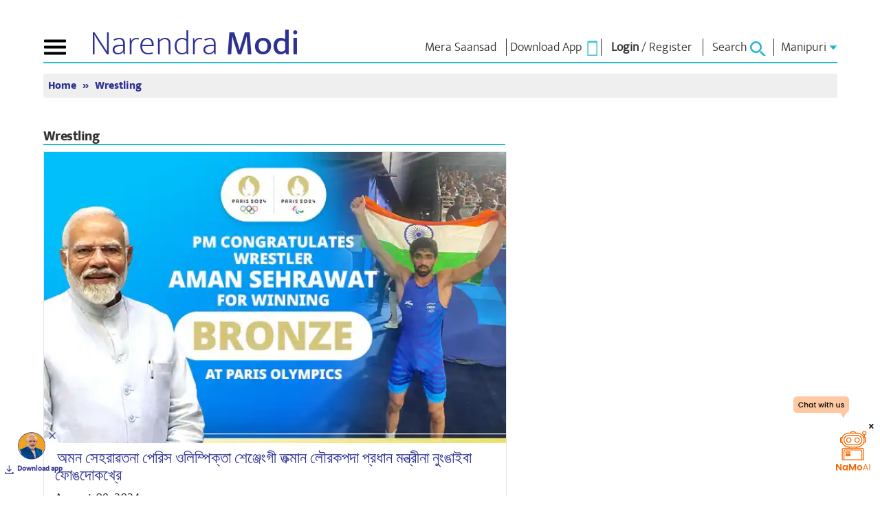

--- FILE ---
content_type: text/html; charset=UTF-8
request_url: https://www.narendramodi.in/man/category/news/wrestling
body_size: 26929
content:
<!doctype html>
<html lang="man">

<head>
    <!-- Google Tag Manager -->
    <script async src="https://www.googletagmanager.com/gtag/js?id=G-MPJMB8R0X4"></script>
    <script> window.dataLayer = window.dataLayer || []; function gtag() { dataLayer.push(arguments); } gtag('js', new Date()); gtag('config', 'G-MPJMB8R0X4'); </script>
    <!--        <script>(function (w, d, s, l, i) {
                w[l] = w[l] || [];
                w[l].push({'gtm.start':
                            new Date().getTime(), event: 'gtm.js'});
                var f = d.getElementsByTagName(s)[0],
                        j = d.createElement(s), dl = l != 'dataLayer' ? '&l=' + l : '';
                j.async = true;
                j.src =
                        'https://www.googletagmanager.com/gtm.js?id=' + i + dl;
                f.parentNode.insertBefore(j, f);
            })(window, document, 'script', 'dataLayer', 'GTM-WRGDXV4');</script>-->
    <!-- End Google Tag Manager -->
    <title>Wrestling: Latest News, Videos and Photos |  www.narendramodi.in |</title>
<meta name="description" content="Explore latest and breaking news on Wrestling, photos and videos on |  www.narendramodi.in |">
<meta name="keywords" content="Wrestling"/>
<meta http-equiv="X-UA-Compatible" content="IE=edge" />
<meta http-equiv="X-UA-Compatible" content="IE=EmulateIE7" />
<meta name="google-site-verification" content="google60fc0359aa00b72d.html" />
<meta property="fb:pages" content="177526890164" />
<meta property="og:title" content="Wrestling: Latest News, Videos and Photos |  www.narendramodi.in |" />
<meta property="og:keywords" content="Wrestling" />
<meta property="og:description" content="Explore latest and breaking news on Wrestling, photos and videos on |  www.narendramodi.in |" />
<meta property="og:type" content="Wrestling" />
<meta property="og:image" content="https://cdn.narendramodi.in/" />
<meta property="og:image:secure" content="https://cdn.narendramodi.in/" />
<meta property="og:url" content="https://www.narendramodi.in/man/category/news/wrestling"/>
<meta name="robots" content="noodp" />
<link rel="canonical" href="https://www.narendramodi.in/man/category/news/wrestling">
<meta property="og:site_name" content="www.narendramodi.in"/>
<meta name="twitter:card" content="summary_large_image"/>
<meta name="twitter:site" content="@narendramodi"/>
<meta name="twitter:creator" content="@narendramodi"/>
<meta name="twitter:title" content="Wrestling: Latest News, Videos and Photos |  www.narendramodi.in |"/>
<meta name="twitter:keywords" content="Wrestling"/>
<meta name="twitter:description" content="Explore latest and breaking news on Wrestling, photos and videos on |  www.narendramodi.in |"/>
<meta name="twitter:image" content="https://cdn.narendramodi.in/"/>
<meta name="twitter:url" content="https://www.narendramodi.in/man/category/news/wrestling" />
<meta name="twitter:app:name:iphone" content="Narendra Modi App" />
<meta name="twitter:app:id:iphone" content="1016781909" />
<meta name="twitter:app:url:iphone" content="com.namo.narendramodiapp://send?url=https://www.narendramodi.in/man/category/news/wrestling" />
<meta name="twitter:app:name:ipad" content="Narendra Modi App" />
<meta name="twitter:app:id:ipad" content="1016781909" />
<meta name="twitter:app:url:ipad" content="com.namo.narendramodiapp://send?url=https://www.narendramodi.in/man/category/news/wrestling" />
<meta name="twitter:app:name:googleplay" content="Narendra Modi App" />
<meta name="twitter:app:id:googleplay" content="com.narendramodiapp" />
<meta name="twitter:app:url:googleplay" content="narendramodiapp://url=https://www.narendramodi.in/man/category/news/wrestling" />
<meta name="news_keywords" content="Wrestling"/>
<meta itemprop="publisher" content="Narendramodi.in" />
<meta itemprop="url" content="https://www.narendramodi.in/man/category/news/wrestling" />
<meta itemprop="headline" content="Wrestling: Latest News, Videos and Photos |  www.narendramodi.in |" />
<meta itemprop="datePublished" content="February 02, 2026 02:55 PM" />
<meta itemprop="inLanguage" content="Manipuri" />
<meta itemprop="articleSection" content="News" />
<meta http-equiv="Last-Modified" content="Mon, 02 Feb  2026 02:55:42 +0530"/>
<link rel="amphtml" href="https://www.narendramodi.in/man/amp/category/news/wrestling">
<meta http-equiv="Content-Type" content="text/html; charset=utf-8" />
<meta name="viewport" content="width=device-width, initial-scale=1.0, maximum-scale=1.00" />
<link rel="icon" type="image/ico"
    href="https://staticmain.narendramodi.in/images/favicon.ico?v=1b22" />
<link rel="stylesheet" href="https://staticmain.narendramodi.in/css/normalize.css?v=1b22" />
<link rel="stylesheet" href="https://staticmain.narendramodi.in/css/bootstrap.min.css?v=1b22">
<link rel="stylesheet" href="https://staticmain.narendramodi.in/css/animate.css?v=1b22">
<link rel="stylesheet" href="https://staticmain.narendramodi.in/css/owl.carousel.min.css?v=1b22">
<link rel="stylesheet" href="https://staticmain.narendramodi.in/css/rippler.css?v=1b22">
<link rel="stylesheet" href="https://staticmain.narendramodi.in/css/animsition.css?v=1b22">
<link rel="stylesheet" href="https://staticmain.narendramodi.in/css/dynamic-slider.css?v=1b22">
<link rel="stylesheet" href="https://staticmain.narendramodi.in/css/jquery.fancybox.css?v=1b22">
<link rel="stylesheet"
    href="https://staticmain.narendramodi.in/css/jquery.fancybox-buttons.css?v=1b22">
<link rel="stylesheet" href="https://staticmain.narendramodi.in/css/font-awesome.min.css?v=1b22">
<link rel="stylesheet" href="https://staticmain.narendramodi.in/css/datepicker.min.css?v=1b22">
<link rel="stylesheet" href="https://staticmain.narendramodi.in/css/feature-carousel.css?v=1b22">
<link rel="stylesheet"
    href="https://staticmain.narendramodi.in/css/jquery-autocomplete-ui.css?v=1b22">
<link rel="stylesheet"
    href="https://staticmain.narendramodi.in/prettyPhoto/css/prettyPhoto.css?v=1b22">

<link href="https://fonts.googleapis.com/css?family=Roboto:300,300i,400,400i,500,500i,700,700i,900,900i"
    rel="stylesheet">

<meta name="facebook-domain-verification" content="12htnalezen2u662jx8fs4sacik7nw" />
    <link rel="stylesheet" href="https://staticmain.narendramodi.in/css/flipping_gallery.css?v=1b22">


<link rel="stylesheet" href="https://staticmain.narendramodi.in/css/nm_styles.css?v=1b22">
<link rel="stylesheet" href="https://staticmain.narendramodi.in/css/nm_styles2.css?v=1b22">
<link rel="stylesheet" href="https://staticmain.narendramodi.in/css/style.css?v=1b22">
<link rel="publisher" href="https://plus.google.com/+NarendraModi" />

<script src="https://staticmain.narendramodi.in/js/jquery-1.11.3.min.js?v=1b22"></script>

<script src="https://staticmain.narendramodi.in/js/common.js" type="text/javascript" charset="utf-8"></script>
<script src="https://staticmain.narendramodi.in/js/bootstrap.min.js" type="text/javascript" charset="utf-8"></script>
<script src="https://staticmain.narendramodi.in/js/owl.carousel.js?v=1b22"></script>
<script src="https://staticmain.narendramodi.in/js/datepicker.min.js?v=1b22"></script>

<script type="text/javascript">
    var recaptcha_forgot_password_widget, download_form_captcha_widget;
    var JS_BASE_URL = 'https://www.narendramodi.in/';
    var STATIC_URL = 'https://staticmain.narendramodi.in/';
    var CLEVERTAP_ACCOUNT_ID = '4RR-W49-K84Z';
    $(document).ready(function () {
        var post_id = getParameterByName('post_id');

        if (post_id != "") {
            window.close();
        }
        var tweet_response = getParameterByName('tweet_response');
        if (tweet_response == "success") {
            window.close();
        }
        var bday = getCookie('referer_url_redirect_bday');
        var cookieName = 'referer_url_redirect_bday';
        if (bday == "referer_url_redirect_bday") {
            deleteCookie(cookieName);
            if (loggedUserEncId != '') {
                getbdayredirect();
            }
        }
    });
</script>


<div id="fb-root"></div>
<script>(function (d, s, id) {
        var js, fjs = d.getElementsByTagName(s)[0];
        if (d.getElementById(id))
            return;
        js = d.createElement(s);
        js.id = id;
        js.src = "//connect.facebook.net/en_GB/sdk.js#xfbml=1&version=v2.3&appId=758877587523517";
        fjs.parentNode.insertBefore(js, fjs);
    }(document, 'script', 'facebook-jssdk'));</script>


<script>
    (function (i, s, o, g, r, a, m) {
        i['GoogleAnalyticsObject'] = r;
        i[r] = i[r] || function () {
            (i[r].q = i[r].q || []).push(arguments)
        }, i[r].l = 1 * new Date();
        a = s.createElement(o),
            m = s.getElementsByTagName(o)[0];
        a.async = 1;
        a.src = g;
        m.parentNode.insertBefore(a, m)
    })(window, document, 'script', '//www.google-analytics.com/analytics.js', 'ga');

    ga('create', 'UA-12426985-1', 'auto');
    ga('send', 'pageview');


    function setreferrerUrl() {
        var referralUrl = window.location.href;
        setCookie('referer_url_web', referralUrl, 1);
    }

</script>

<script src="https://staticmain.narendramodi.in/js/modernizr.min.js?v=1b22"></script>

<script src="https://staticmain.narendramodi.in/js/jquery.rippler.js?v=1b22"></script>
<script src="https://staticmain.narendramodi.in/js/wow.js?v=1b22"></script>
<script src="https://staticmain.narendramodi.in/js/smoothscroll.js?v=1b22"></script>
<script src="https://staticmain.narendramodi.in/js/jquery.easing.1.3.min.js?v=1b22"></script>
<script src="https://staticmain.narendramodi.in/js/tabulous.js?v=1b22"></script>
<script src="https://staticmain.narendramodi.in/js/jquery.animsition.js?v=1b22"></script>
<script src="https://staticmain.narendramodi.in/js/jquery.fancybox.js?v=1b22"></script>
<script src="https://staticmain.narendramodi.in/js/jquery.fancybox-buttons.js?v=1b22"></script>
<script src="https://staticmain.narendramodi.in/js/jquery.fancybox-media.js?v=1b22"></script>
<script src="https://staticmain.narendramodi.in/js/jquery.dynamic-slider.min.js?v=1b22"></script>
<script src="https://staticmain.narendramodi.in/js/preview.js?v=1b22"></script>
<script src="https://staticmain.narendramodi.in/js/skrollr.min.js?v=1b22"></script>
<script src="https://staticmain.narendramodi.in/js/app.js?v=1b22"></script>
<script src="https://staticmain.narendramodi.in/js/jquery.featureCarousel.js?v=1b22"></script>
<script src="https://staticmain.narendramodi.in/js/jquery.vgrid.js?v=1b22"></script>
<script src="https://staticmain.narendramodi.in/js/jquery-autocomplete-ui.js?v=1b22"></script>
<script src="https://staticmain.narendramodi.in/js/validator.js?v=1b22"></script>
<script src="https://staticmain.narendramodi.in/js/framework/bootstrap.min.js?v=1b22"></script>
<script src="https://staticmain.narendramodi.in/js/valdate-form.js?v=1770044142"></script>
<script src="https://staticmain.narendramodi.in/js/jwplayer.js?v=1b22"></script>
<script src="https://staticmain.narendramodi.in/js/jquery.slimscroll.min.js?v=1b22"></script>
<script src="https://staticmain.narendramodi.in/js/jquery.slimscroll.min.js?v=1b22"></script>
<script src="https://staticmain.narendramodi.in/js/jquery.bxslider.min.js?v=1b22"></script>
<script
    src="https://staticmain.narendramodi.in/prettyPhoto/js/jquery.prettyPhoto.js?v=1b22"></script>
<script src="https://staticmain.narendramodi.in/js/jquery.flipping_gallery.js?v=1b22"></script>
<script src="https://staticmain.narendramodi.in/js/scripts.js?v=1b22"></script>
<script src="https://staticmain.narendramodi.in/js/imgLiquid.js?v=1b22"></script>
<script src="https://staticmain.narendramodi.in/js/nmPeoplescorner.js" type="text/javascript" charset="utf-8"></script>
<script src="https://staticmain.narendramodi.in/js/html2canvas.js?v=1b22"></script>

        <!-- Facebook Pixel Code -->
        <script>
            !function (f, b, e, v, n, t, s) {
                if (f.fbq)
                    return;
                n = f.fbq = function () {
                    n.callMethod ? n.callMethod.apply(n, arguments) : n.queue.push(arguments)
                };
                if (!f._fbq)
                    f._fbq = n;
                n.push = n;
                n.loaded = !0;
                n.version = '2.0';
                n.queue = [];
                t = b.createElement(e);
                t.async = !0;
                t.src = v;
                s = b.getElementsByTagName(e)[0];
                s.parentNode.insertBefore(t, s)
            }(window, document, 'script', 'https://connect.facebook.net/en_US/fbevents.js');
            fbq('init', '1160526557455990');
            fbq('track', 'PageView');
        </script>
        <noscript><img height="1" width="1" style="display:none"
                src="https://www.facebook.com/tr?id=1160526557455990&ev=PageView&noscript=1" /></noscript>
        <!-- End Facebook Pixel Code -->
            </head>

<body>
    
    <!-- Google Tag Manager (noscript) -->
    <noscript><iframe src="https://www.googletagmanager.com/ns.html?id=GTM-WRGDXV4" height="0" width="0"
            style="display:none;visibility:hidden"></iframe></noscript>
    <!-- End Google Tag Manager (noscript) -->

    <div class="">
        <!--Main Align-->
        <div class="wrapper">
            
<div class="nmapp-container" id="namoapp-download">
    <div class="appInner">
        <div class="nmAppClose" id="nmAppClose"></div>
        <div class="nmAppImg"><a target="_blank" href="https://nm4.in/dnldapp"><img
                    src="https://staticmain.narendramodi.in/images/nmApp_img.png" alt="Download NaMo App" width="40"></a></div>
        <div class="nmAppdownloadBtn"><a target="_blank" href="https://nm4.in/dnldapp">Download app</a></div>
    </div>
</div>
<div class="nmapp-container" style="right: 0;left: auto;">
    <!-- <div style="position:fixed; inset:0; background: rgba(0, 0, 0, 0);" onclick="closechatgbt()"></div> -->
    <div class="appInner">
        <!--<div class="nmAppClose"></div>-->
        <div class="nmAppImg2">
            <button id="bnthidd" style="background:none;border:none;outline: none"
                onclick="showchatgbt('')"><img src="https://staticmain.narendramodi.in/images/floater.svg"
                    alt="Download NaMo App" width="120" /></button>
<!--            <button id="bntshow" class="close_gpt"
                style="display: none;background:none;border:none;outline:none;position:fixed;right:30px;z-index:9"
                onclick="closechatgbt()"><img src="https://staticmain.narendramodi.in/images/crosswhite.svg" alt="Download NaMo App"
                    width="20"></button>-->
            <button id="bntshow" class="close_gpt"
                style="display: none;background:none;border:none;outline:none;position:fixed;right:30px;z-index:9"
                onclick="closechatgbt()"><img src="https://staticmain.narendramodi.in/images/crossblack.svg" alt="Download NaMo App"
                    width="20"></button>
            <!-- style="display:none;width:34vw;border-radius:10px;position:fixed;top:auto;right:0px;bottom:0px" id="gpt" -->
            <iframe class="iframe_gpt"
                style="height:90vh;Width: 35vw;display:none;border-radius:10px;position:fixed;top:auto;right:0px;bottom:0px"
                id="gpt" allow="clipboard-read; clipboard-write"
                src="https://namoai.narendramodi.in?userid=">
                <!-- src="https://namoaiuat.narendramodi.in?userid="> -->
            </iframe>
        </div>
        <!--<div class="nmAppdownloadBtn"><a target="_blank" href="https://nm4.in/dnldapp">Download app</a></div>-->
    </div>

</div>

<header>
    <!--begin nav -->
    <button type="button" id="animated-navicon" class="navbar-toggle2" data-toggle="collapse"
        data-target="#mobile-navbar-collapse"> <span class="sr-only">Toggle navigation</span> <span
            class="icon-bar"></span> <span class="icon-bar"></span> <span class="icon-bar"></span> </button>
    <div class="logo">
                    <a href="https://www.narendramodi.in/man">Narendra <b>Modi</b></a>
            </div>
    <div class="right">
                <div class="app">
            <!--live link href="https://mymp-dashboard.narendramodi.in?userid=" -->
            <a target="_blank" href="https://mymp-dashboard.narendramodi.in?userid="><span
                    data-hover="Mera Saansad">Mera Saansad</span></a>

            <!--stage link-->
            <!--<a target="_blank" href="https://mpcorneruat.narendramodi.in?userid=<? $encUserId ?>"><span data-hover="Mera Saansad">Mera Saansad</span></a>-->
        </div>
                <div class="login" style="width: auto;padding: 0px 5px 0px 5px;">
                            <a href="https://www.narendramodi.in/downloadapp">
                    <span data-hover="Download App">Download App</span> &nbsp;<img
                        src="https://staticmain.narendramodi.in/images/appIcon.jpg" alt="App Download" />
                </a>
                    </div>

            <div class="login">
                    <a id="nmlogin" href="#" data-toggle="modal" onclick="LoginPopup()" data-target="#loginModal"><span
                    data-hover="Login"><b>Login</b></span></a> 
            /
            <a href="https://www.narendramodi.in/subscribe#signup"><span data-hover="Register">Register</span></a>
            </div>

<div class="modal fade" id="loginModal" tabindex="-1" role="dialog" aria-hidden="true">
    <div class="modal-dialog">
        <div class="modal-content loginWithContent2">
            <!-- <div class="login_header">
                <ul>
                    <li class="log_gro">
                        <h5>Log in or Sign up</h5>
                    </li>
                    <li>
                        <button title="Close" type="button" class="close loginClose" data-dismiss="modal"
                            aria-hidden="true">
                            <img src="https://staticmain.narendramodi.in/images/cross.png" alt="" />
                        </button>
                    </li>
                </ul>
            </div> -->
            <div id="Login">
                <div class="form-horizontal SignPopup">
                    <div class="login_header">
                        <ul>
                            <li class="log_gro">
                                <h5>Log in or Sign up</h5>
                            </li>
                            <li>
                                <button title="Close" type="button" class="close loginClose" data-dismiss="modal"
                                    aria-hidden="true">
                                    <img src="https://staticmain.narendramodi.in/images/cross.png" alt="" />
                                </button>
                            </li>
                        </ul>
                    </div>
                    <form method="post" id="login_form" autocomplete="off">
                        <input type="hidden" name="_csrf" value="lmgHe1LAMFM-rPe7nrYmyRVVlg5KBaLMMsA7jIl8AYPkAWgZC5p7HH39kN2rm0ikW2K7ZhhW5aFkuFbD8Elqyw==">                        <div class="alert alert-danger" style="display: none"> </div>
                        <div id="message" style="display: none"></div>
                        <div class="form-group">
                            <label class="col-sm-12 control-label" for="email_address"></label>
                            <div class="col-sm-12">
                                <input type="text" id="email_address" name="LoginForm[user_email]"
                                    id="LoginForm_forsite" class="form-control email_address emailform"
                                    placeholder="Email*" autocomplete="off">
                            </div>
                        </div>
                        <div class="form-group">
                            <label class="col-sm-12 control-label" for="password"></label>
                            <div class="col-sm-12">
                                <input type="password" id="password" name="LoginForm[password]"
                                    class="form-control password passwordform" placeholder="Password*" />
                                <input type="hidden" value="news" id="page_url"
                                    name="page_url" class="form-control email_add" autocomplete="off">
                                <input type="hidden" value="" id="login_social_use">
                            </div>
                        </div>
                        <div class="row">
                            <label class="col-sm-4 control-label"></label>
                            <div class="col-sm-12">
                                <div style="display:flex; align-items: center; justify-content: space-between">
                                    <!-- <div>
                                        <input type="checkbox" name="LoginForm[rememberMe]" />
                                        Remember Me
                                    </div> -->
                                    <a href="javascript:void(0)" class="small" id="forgot">Forgot password?</a>
                                </div>
                            </div>
                        </div>
                        <div class="form-group">
                            <label class="col-sm-4 control-label"></label>
                            <div class="col-sm-12">
                                <button id="login_button1" class="nmlogin_btn" onclick="clevertapLogininfo();"> Login
                                </button>
                            </div>
                        </div>
                    </form>
                    <h6 class="newweb">New to website? <a href="https://www.narendramodi.in/subscribe">Create new account</a>
                    </h6>
                    <div class="orflex">
                        <span class="ltline"></span>
                        <h5 class="or_text">OR</h5>
                        <span class="rtline"></span>
                    </div>
                    <ul class="loginwith">
                        <li>
                            <button class="otp_login">
                                <img src="https://staticmain.narendramodi.in/images/phonecon.png" alt="" /> <span>Continue with phone
                                    number</span>
                            </button>
                        </li>
                        <!-- <li>
                            <button>
                                <img src="./assets/images/facebookcon.png" alt="" /> <span>Continue with Facebook</span>
                            </button>
                        </li> -->
                    </ul>
                    <!-- <div align="center" class="loginOtherOptions"> <a class="fb_login" href="javascript: void(0)"
                            onclick="javascript:window.open('https://www.narendramodi.in/user/signin/oauth?authclient=facebook', '', 'menubar=no,toolbar=no,resizable=no,scrollbars=no,height=400,width=600');
                            return false;"> <img alt="Login with facebook"
                                src="https://staticmain.narendramodi.in/images/login_with_fb_btn.png" />
                        </a>
                    </div> -->
                </div>
            </div>
            <div id="Forgot">
                <form method="post" id="form-forgot" autocomplete="off">
                    <div class="form-horizontal SignPopup">
                        <div class="login_header">
                            <ul>
                                <li class="log_gro">
                                    <h5>Forget Password</h5>
                                </li>
                                <li>
                                    <button title="Close" type="button" class="close loginClose" data-dismiss="modal"
                                        aria-hidden="true">
                                        <img src="https://staticmain.narendramodi.in/images/cross.png" alt="" />
                                    </button>
                                </li>
                            </ul>
                        </div>
                        <div class="alert alert-danger" style="display: none"> </div>
                        <div id="message_forgot" style="display: none"></div>
                        <div class="form-group">
                            <label class="col-sm-4 control-label" for="email_add"></label>
                            <div class="col-sm-12">
                                <input type="text" id="email_add" name="user_email"
                                    class="form-control email_add emailform" autocomplete="off" placeholder="Email Id*">
                            </div>
                        </div>
                        <div class="form-group captcha_div" style="margin-left: 0px;padding-bottom: 47px;">
                            <label class="col-sm-4 control-label">Captcha*</label>
                            <div class="g-recaptcha" id="recaptcha_forgot_password"></div>
                        </div>
                        <div class="form-group">
                            <label class="col-sm-4 control-label"></label>
                            <div class="col-sm-12">
                                <input id="login_button" onclick=" return forgotPassword();" class="nmlogin_btn"
                                    value="Reset Password">

                            </div>
                        </div>
                        <h6 class="newweb">New to website? <a href="https://www.narendramodi.in/subscribe">Create new
                                account</a></h6>
                        <!-- <div class="orflex">
                            <span class="ltline"></span>
                            <h5 class="or_text">OR</h5>
                            <span class="rtline"></span>
                        </div> -->
                        <!-- <ul class="loginwith">
                            <li>
                                <button>
                                    <img src="./assets/images/facebookcon.png" alt="" /> <span>Continue with
                                        Facebook</span>
                                </button>
                            </li>
                        </ul> -->
                        <!-- <div align="center" class="loginOtherOptions">
                            <a href="javascript: void(0)" class="fb_login" onclick="javascript:window.open('https://www.narendramodi.in/user/signin/oauth?authclient=facebook', '', 'menubar=no,toolbar=no,resizable=no,scrollbars=no,height=400,width=600');
                                    return false;"> <img alt="Login with facebook"
                                    src="https://staticmain.narendramodi.in/images/login_with_fb_btn.png" />
                            </a>
                        </div> -->
                    </div>
                </form>
            </div>
            <div id="OtpLogin">
                <div class="form-horizontal SignPopup">
                     <div id="message_otplogin" style="display: none"></div> 

                    <div class="otprequestsection">
                        <div class="login_header">
                            <ul>
                                <li class="log_gro">
                                    <h5>Log in or Sign up</h5>
                                </li>
                                <li>
                                    <button title="Close" type="button" class="close loginClose" data-dismiss="modal"
                                        aria-hidden="true">
                                        <img src="https://staticmain.narendramodi.in/images/cross.png" alt="" />
                                    </button>
                                </li>
                            </ul>
                        </div>
                        <div id="message_otplogin" style="display: none"></div>
                        <div class="form-group">
                            <div class="col-sm-12">
                                <select name="country_code" class="form-control count_sel" autocomplete="off">
                                    <option value="">Select</option>
                                    <option value="213">Algeria (+213)</option>
                                    <option value="376">Andorra (+376)</option>
                                    <option value="244">Angola (+244)</option>
                                    <option value="1264">Anguilla (+1264)</option>
                                    <option value="1268">Antigua &amp; Barbuda (+1268) </option>
                                    <option value="599">Antilles(Dutch) (+599)</option>
                                    <option value="54">Argentina (+54)</option>
                                    <option value="374">Armenia (+374)</option>
                                    <option value="297">Aruba (+297)</option>
                                    <option value="247">Ascension Island (+247)</option>
                                    <option value="61">Australia (+61)</option>
                                    <option value="43">Austria (+43)</option>
                                    <option value="994">Azerbaijan (+994)</option>
                                    <option value="1242">Bahamas (+1242)</option>
                                    <option value="973">Bahrain (+973)</option>
                                    <option value="880">Bangladesh (+880)</option>
                                    <option value="1246">Barbados (+1246)</option>
                                    <option value="375">Belarus (+375)</option>
                                    <option value="32">Belgium (+32)</option>
                                    <option value="501">Belize (+501)</option>
                                    <option value="229">Benin (+229)</option>
                                    <option value="1441">Bermuda (+1441)</option>
                                    <option value="975">Bhutan (+975)</option>
                                    <option value="591">Bolivia (+591)</option>
                                    <option value="387">Bosnia Herzegovina (+387)</option>
                                    <option value="267">Botswana (+267)</option>
                                    <option value="55">Brazil (+55)</option>
                                    <option value="673">Brunei (+673)</option>
                                    <option value="359">Bulgaria (+359)</option>
                                    <option value="226">Burkina Faso (+226)</option>
                                    <option value="257">Burundi (+257)</option>
                                    <option value="855">Cambodia (+855)</option>
                                    <option value="237">Cameroon (+237)</option>
                                    <option value="11">Canada (+1)</option>
                                    <option value="238">Cape Verde Islands (+238)</option>
                                    <option value="1345">Cayman Islands (+1345)</option>
                                    <option value="236">Central African Republic (+236)</option>
                                    <option value="56">Chile (+56)</option>
                                    <option value="86">China (+86)</option>
                                    <option value="57">Colombia (+57)</option>
                                    <option value="269">Comoros (+269)</option>
                                    <option value="242">Congo (+242)</option>
                                    <option value="682">Cook Islands (+682)</option>
                                    <option value="506">Costa Rica (+506)</option>
                                    <option value="385">Croatia (+385)</option>
                                    <option value="53">Cuba (+53)</option>
                                    <option value="90392">Cyprus North (+90392)</option>
                                    <option value="357">Cyprus South (+357)</option>
                                    <option value="42">Czech Republic (+42)</option>
                                    <option value="45">Denmark (+45)</option>
                                    <option value="2463">Diego Garcia (+2463)</option>
                                    <option value="253">Djibouti (+253)</option>
                                    <option value="1809">Dominica (+1809)</option>
                                    <option value="1809">Dominican Republic (+1809)</option>
                                    <option value="593">Ecuador (+593)</option>
                                    <option value="20">Egypt (+20)</option>
                                    <option value="353">Eire (+353)</option>
                                    <option value="503">El Salvador (+503)</option>
                                    <option value="240">Equatorial Guinea (+240)</option>
                                    <option value="291">Eritrea (+291)</option>
                                    <option value="372">Estonia (+372)</option>
                                    <option value="251">Ethiopia (+251)</option>
                                    <option value="500">Falkland Islands (+500)</option>
                                    <option value="298">Faroe Islands (+298)</option>
                                    <option value="679">Fiji (+679)</option>
                                    <option value="358">Finland (+358)</option>
                                    <option value="33">France (+33)</option>
                                    <option value="594">French Guiana (+594)</option>
                                    <option value="689">French Polynesia (+689)</option>
                                    <option value="241">Gabon (+241)</option>
                                    <option value="220">Gambia (+220)</option>
                                    <option value="7880">Georgia (+7880)</option>
                                    <option value="49">Germany (+49)</option>
                                    <option value="233">Ghana (+233)</option>
                                    <option value="350">Gibraltar (+350)</option>
                                    <option value="30">Greece (+30)</option>
                                    <option value="299">Greenland (+299)</option>
                                    <option value="1473">Grenada (+1473)</option>
                                    <option value="590">Guadeloupe (+590)</option>
                                    <option value="671">Guam (+671)</option>
                                    <option value="502">Guatemala (+502)</option>
                                    <option value="224">Guinea (+224)</option>
                                    <option value="245">Guinea - Bissau (+245)</option>
                                    <option value="592">Guyana (+592)</option>
                                    <option value="509">Haiti (+509)</option>
                                    <option value="504">Honduras (+504)</option>
                                    <option value="852">Hong Kong (+852)</option>
                                    <option value="36">Hungary (+36)</option>
                                    <option value="354">Iceland (+354)</option>
                                    <option selected="" value="91">India (+91)</option>
                                    <option value="62">Indonesia (+62)</option>
                                    <option value="98">Iran (+98)</option>
                                    <option value="964">Iraq (+964)</option>
                                    <option value="972">Israel (+972)</option>
                                    <option value="39">Italy (+39)</option>
                                    <option value="225">Ivory Coast (+225)</option>
                                    <option value="1876">Jamaica (+1876)</option>
                                    <option value="81">Japan (+81)</option>
                                    <option value="962">Jordan (+962)</option>
                                    <option value="7">Kazakhstan (+7)</option>
                                    <option value="254">Kenya (+254)</option>
                                    <option value="686">Kiribati (+686)</option>
                                    <option value="850">Korea North (+850)</option>
                                    <option value="82">Korea South (+82)</option>
                                    <option value="965">Kuwait (+965)</option>
                                    <option value="996">Kyrgyzstan (+996)</option>
                                    <option value="856">Laos (+856)</option>
                                    <option value="371">Latvia (+371)</option>
                                    <option value="961">Lebanon (+961)</option>
                                    <option value="266">Lesotho (+266)</option>
                                    <option value="231">Liberia (+231)</option>
                                    <option value="218">Libya (+218)</option>
                                    <option value="417">Liechtenstein (+417)</option>
                                    <option value="370">Lithuania (+370)</option>
                                    <option value="352">Luxembourg (+352)</option>
                                    <option value="853">Macao (+853)</option>
                                    <option value="389">Macedonia (+389)</option>
                                    <option value="261">Madagascar (+261)</option>
                                    <option value="265">Malawi (+265)</option>
                                    <option value="60">Malaysia (+60)</option>
                                    <option value="960">Maldives (+960)</option>
                                    <option value="223">Mali (+223)</option>
                                    <option value="356">Malta (+356)</option>
                                    <option value="692">Marshall Islands (+692)</option>
                                    <option value="596">Martinique (+596)</option>
                                    <option value="222">Mauritania (+222)</option>
                                    <option value="269">Mayotte (+269)</option>
                                    <option value="52">Mexico (+52)</option>
                                    <option value="691">Micronesia (+691)</option>
                                    <option value="373">Moldova (+373)</option>
                                    <option value="377">Monaco (+377)</option>
                                    <option value="976">Mongolia (+976)</option>
                                    <option value="1664">Montserrat (+1664)</option>
                                    <option value="212">Morocco (+212)</option>
                                    <option value="258">Mozambique (+258)</option>
                                    <option value="95">Myanmar (+95)</option>
                                    <option value="264">Namibia (+264)</option>
                                    <option value="674">Nauru (+674)</option>
                                    <option value="977">Nepal (+977)</option>
                                    <option value="31">Netherlands (+31)</option>
                                    <option value="687">New Caledonia (+687)</option>
                                    <option value="64">New Zealand (+64)</option>
                                    <option value="505">Nicaragua (+505)</option>
                                    <option value="227">Niger (+227)</option>
                                    <option value="234">Nigeria (+234)</option>
                                    <option value="683">Niue (+683)</option>
                                    <option value="672">Norfolk Islands (+672)</option>
                                    <option value="670">Northern Marianas (+670)</option>
                                    <option value="47">Norway (+47)</option>
                                    <option value="968">Oman (+968)</option>
                                    <option value="680">Palau (+680)</option>
                                    <option value="507">Panama (+507)</option>
                                    <option value="675">Papua New Guinea (+675)</option>
                                    <option value="595">Paraguay (+595)</option>
                                    <option value="51">Peru (+51)</option>
                                    <option value="63">Philippines (+63)</option>
                                    <option value="48">Poland (+48)</option>
                                    <option value="351">Portugal (+351)</option>
                                    <option value="1787">Puerto Rico (+1787)</option>
                                    <option value="974">Qatar (+974)</option>
                                    <option value="262">Reunion (+262)</option>
                                    <option value="40">Romania (+40)</option>
                                    <option value="7">Russia (+7)</option>
                                    <option value="250">Rwanda (+250)</option>
                                    <option value="378">San Marino (+378)</option>
                                    <option value="239">Sao Tome &amp; Principe (+239)</option>
                                    <option value="966">Saudi Arabia (+966)</option>
                                    <option value="221">Senegal (+221)</option>
                                    <option value="381">Serbia (+381)</option>
                                    <option value="248">Seychelles (+248)</option>
                                    <option value="232">Sierra Leone (+232)</option>
                                    <option value="65">Singapore (+65)</option>
                                    <option value="421">Slovak Republic (+421)</option>
                                    <option value="386">Slovenia (+386)</option>
                                    <option value="677">Solomon Islands (+677)</option>
                                    <option value="252">Somalia (+252)</option>
                                    <option value="27">South Africa (+27)</option>
                                    <option value="34">Spain (+34)</option>
                                    <option value="94">Sri Lanka (+94)</option>
                                    <option value="290">St. Helena (+290)</option>
                                    <option value="1869">St. Kitts (+1869)</option>
                                    <option value="1758">St. Lucia (+1758)</option>
                                    <option value="249">Sudan (+249)</option>
                                    <option value="597">Suriname (+597)</option>
                                    <option value="268">Swaziland (+268)</option>
                                    <option value="46">Sweden (+46)</option>
                                    <option value="41">Switzerland (+41)</option>
                                    <option value="963">Syria (+963)</option>
                                    <option value="886">Taiwan (+886)</option>
                                    <option value="7">Tajikstan (+7)</option>
                                    <option value="66">Thailand (+66)</option>
                                    <option value="228">Togo (+228)</option>
                                    <option value="676">Tonga (+676)</option>
                                    <option value="1868">Trinidad &amp; Tobago (+1868)</option>
                                    <option value="216">Tunisia (+216)</option>
                                    <option value="90">Turkey (+90)</option>
                                    <option value="7">Turkmenistan (+7)</option>
                                    <option value="993">Turkmenistan (+993)</option>
                                    <option value="1649">Turks &amp; Caicos Islands (+1649)</option>
                                    <option value="688">Tuvalu (+688)</option>
                                    <option value="256">Uganda (+256)</option>
                                    <option value="44">UK (+44)</option>
                                    <option value="380">Ukraine (+380)</option>
                                    <option value="971">United Arab Emirates (+971)</option>
                                    <option value="598">Uruguay (+598)</option>
                                    <option value="1">USA (+1)</option>
                                    <option value="7">Uzbekistan (+7)</option>
                                    <option value="678">Vanuatu (+678)</option>
                                    <option value="379">Vatican City (+379)</option>
                                    <option value="58">Venezuela (+58)</option>
                                    <option value="84">Vietnam (+84)</option>
                                    <option value="1284">Virgin Islands - British (+1284)</option>
                                    <option value="1340">Virgin Islands - US (+1340)</option>
                                    <option value="681">Wallis &amp; Futuna (+681)</option>
                                    <option value="969">Yemen (North) (+969)</option>
                                    <option value="967">Yemen (South) (+967)</option>
                                    <option value="381">Yugoslavia (+381)</option>
                                    <option value="243">Zaire (+243)</option>
                                    <option value="260">Zambia (+260)</option>
                                    <option value="263">Zimbabwe (+263)</option>
                                </select>
                            </div>
                            <label class="col-sm-4 control-label" for="email_add"></label>
                            <div class="col-sm-12">
                                <input type="number" id="mobile_add_otp" name="user_mobile_otp"
                                    class="form-control mobile_add phoneform" placeholder="MobileNumber*" min="1"
                                    max="9999999999" autocomplete="off">
                                <p class="otpinfo">We will send you 4 digit OTP to confirm your number</p>
                            </div>
                        </div>
                        <!-- <div class="form-group">
                            <label class="col-sm-4 control-label"></label>
                            <div class="col-sm-12">
                                <button id="otp_button" class="nmlogin_btn">Send OTP</button>
                            </div>
                        </div> -->
                        <div class="form-group">
                            <label class="col-sm-4 control-label"></label>
                            <div class="col-sm-12">
                                <button id="otp_button" class="btn btn-warning btn-lg customLoginBtn nmlogin_btn">Send
                                    OTP</button>
                            </div>
                        </div>
                        <h6 class="newweb">New to website? <a href="https://www.narendramodi.in/subscribe">Create new
                                account</a></h6>
                        <div class="orflex">
                            <span class="ltline"></span>
                            <h5 class="or_text">OR</h5>
                            <span class="rtline"></span>
                        </div>
                        <ul class="loginwith">
                            <li>
                                <button class="email_login">
                                    <img src="https://staticmain.narendramodi.in/images/enve.png" alt="" /> <span>Continue with
                                        email</span>
                                </button>
                            </li>
                            <!-- <li>
                                <button>
                                    <img src="./assets/images/facebookcon.png" alt="" /> <span>Continue with
                                        Facebook</span>
                                </button>
                            </li> -->
                        </ul>
                    </div>
                    <div class="otpverifysection">
                        <div class="login_header">
                            <ul>
                                <li class="log_gro">
                                    <h5>Confirm your number</h5>
                                </li>
                                <li>
                                    <button title="Close" type="button" class="close loginClose" data-dismiss="modal"
                                        aria-hidden="true">
                                        <img src="https://staticmain.narendramodi.in/images/cross.png" alt="" />
                                    </button>
                                </li>
                            </ul>
                        </div>
                        <div id="message_otplogin" style="display: none"></div>
                        <div class="form-group">
                            <div class="col-sm-12">
                                <label class="control-label" for="user_otp_add"></label>
                                <input type="text" id="user_otp_add" name="user_otp" class="form-control otp_add"
                                     placeholder="Please Enter 4 digit OTP" min="1"
                                    max="9999" autocomplete="off">
                            </div>
                        </div>
                        <!-- <form class="otp" autocomplete="off" novalidate="">
                        <fieldset>
                            <input maxlength="1" />
                            <input maxlength="1" />
                            <input maxlength="1" />
                            <input maxlength="1" />
                        </fieldset>
                        </form> -->
                        <h6 class="newweb2">Didn't receive OTP yet? <a href="javascript:void(0);"
                                id="resendotp">Resend</a></h6>
                        <div class="verify_otp_btn_section">
                            <button id="otp_button_submit" class="nmlogin_btn">Verify</button>
                        </div>
                    </div>
                    <!-- <div align="center" class="loginOtherOptions">
                        <a href="javascript: void(0)" class="fb_login" onclick="javascript:window.open('https://www.narendramodi.in/user/signin/oauth?authclient=facebook', '', 'menubar=no,toolbar=no,resizable=no,scrollbars=no,height=400,width=600');
                                return false;"> <img alt="Login with facebook"
                                src="https://staticmain.narendramodi.in/images/login_with_fb_btn.png" />
                        </a>
                        <a href="javascript: void(0)" class="otp_login"> <img alt="Login with OTP"
                                src="https://staticmain.narendramodi.in/images/btn_login_otp.png" /></a>
                    </div> -->

                </div>
            </div>

        </div>
    </div>
</div>
<style>
    .datepicker {
        z-index: 99999 !important;
    }

    #Forgot {
        display: none
    }

    .otpverifysection {
        display: none;
        padding-left: 15px;
        padding-right: 15px;
        font-size: 14px !important;
    }

    .otpverifysection label {
        font-size: 14px !important;
    }

    #Login {
        display: none;
    }

    #OtpLogin {
        display: none;
    }

    .twt_login img,
    .fb_login img,
    .otp_login img {
        width: 160px;
    }

    #user_otp_add {
        box-sizing: border-box;
    }

    #resendotp {
        color: #1fb7cd;
    }

    .verify_otp_btn_section {
        display: flex;
        justify-content: center;
        margin: 25px 0;
    }

    .edit_otp_no {
        color: #FFF !important;
        margin-left: 15px;
        border-radius: 50px;
        padding: 3px 10px;
    }

    .edit_otp_no:hover {
        background-image: none !important;
        background-color: #1FB7CD;
    }

    /**************************/

    .SignPopup .form-control.otp_add{
    height: 45px !important;
}
    .loginWithContent2 {
        background: #fff !important;
    }

    .login_header ul {
        list-style-type: none;
        margin: 0;
        padding: 20px;
        border-bottom: 1px solid rgba(0, 0, 0, 0.2);
        display: flex;
        align-items: center;
    }

    .login_header ul li {
        margin: 0;
        padding: 0;
    }

    .login_header ul li.log_gro {
        flex-grow: 1;
        padding: 0px 10px;
    }

    .SignPopup .login_header ul li h5 {
        color: #000;
        margin: 0px auto;
        font-size: 25px;
        font-weight: bold;
        text-align: center;
        border: none !important;
    }

    .login_header ul li button {
        background: none !important;
        border: none;
        outline: none;
    }

    .login_header ul li button img {
        width: 15px;
    }

    .login_header ul li button img.back_otp {
        width: 20px;
    }

    .login_form_mobile {
        padding: 40px 60px;
        max-height: 550px;
        overflow-y: auto;
    }

    input.emailform {
        background: #fff;
        border: 1px solid #5D5D5D;
        width: 100%;
        height: 45px !important;
        border-radius: 3px;
        padding: 0px 10px;
        font-size: 20px;
        box-sizing: border-box;
        margin: 0px 0px 20px 0px;
        color: #000;
    }

    input.emailform::placeholder {
        color: rgba(0, 0, 0, 0.4);
    }

    input.passwordform {
        background: #fff;
        border: 1px solid #5D5D5D;
        width: 100%;
        height: 45px !important;
        border-radius: 3px;
        padding: 0px 10px;
        font-size: 20px;
        box-sizing: border-box;
        margin: 0px 0px 0px 0px;
        color: #000;
    }

    input.passwordform::placeholder {
        color: rgba(0, 0, 0, 0.4);
    }

    input.phoneform {
        background: #fff;
        border: 1px solid #5D5D5D;
        width: 100%;
        height: 45px !important;
        border-radius: 3px;
        padding: 0px 10px;
        font-size: 20px;
        box-sizing: border-box;
        margin: 0px 0px 0px 0px;
        color: #000;
    }

    input.phoneform::placeholder {
        color: rgba(0, 0, 0, 0.4);
    }

    /* Chrome, Safari, Edge, Opera */
    input.phoneform::-webkit-outer-spin-button,
    input.phoneform::-webkit-inner-spin-button {
        -webkit-appearance: none;
        margin: 0;
    }

    /* Firefox */
    input.phoneform[type=number] {
        -moz-appearance: textfield;
    }

    ul.rember_list {
        list-style-type: none;
        margin: 0;
        padding: 10px 0px 20px 0px;
        display: flex;
        justify-content: space-between;
        align-items: center;
    }

    ul.rember_list li {
        margin: 0;
        padding: 0;
    }

    ul.rember_list li a {
        text-decoration: none;
        color: #2E3192;
        font-size: 16px;
        font-weight: bold;
    }

    .containerrem {
        display: block;
        position: relative;
        padding-left: 30px;
        margin-bottom: 0px;
        cursor: pointer;
        font-size: 18px;
        font-weight: 600;
        -webkit-user-select: none;
        -moz-user-select: none;
        -ms-user-select: none;
        user-select: none;
        color: rgba(0, 0, 0, 0.5);
    }

    /* Hide the browser's default checkbox */
    .containerrem input {
        position: absolute;
        opacity: 0;
        cursor: pointer;
        height: 0;
        width: 0;
    }

    /* Create a custom checkbox */
    .checkmarkrem {
        position: absolute;
        top: 0;
        left: 0;
        height: 20px;
        width: 20px;
        background-color: #fff;
        border: 1px solid #000;
        border-radius: 3px;
    }



    /* When the checkbox is checked, add a blue background */
    .containerrem input:checked~.checkmarkrem {
        background-color: #2196F3;
        border: 1px solid #2196F3;
    }

    /* Create the checkmarkrem/indicator (hidden when not checked) */
    .checkmarkrem:after {
        content: "";
        position: absolute;
        display: none;
    }

    /* Show the checkmarkrem when checked */
    .containerrem input:checked~.checkmarkrem:after {
        display: block;
    }

    /* Style the checkmarkrem/indicator */
    .containerrem .checkmarkrem:after {
        left: 7px;
        top: 2px;
        width: 5px;
        height: 10px;
        border: solid white;
        border-width: 0 3px 3px 0;
        -webkit-transform: rotate(45deg);
        -ms-transform: rotate(45deg);
        transform: rotate(45deg);
    }

    .nmlogin_btn {
        background: #2E3192;
        border: 1px solid #2E3192;
        color: #fff;
        border-radius: 5px;
        outline: none;
        font-size: 20px;
        font-weight: 600;
        height: 60px;
        width: 100%;
        text-align: center;
    }

    .newweb {
        text-align: center;
        color: #888888;
        font-size: 18px;
        font-weight: 600;
        margin: 15px auto 30px auto;
    }

    .newweb a {
        text-decoration: none;
        color: #2E3192 !important;
    }

    .newweb2 {
        text-align: center;
        color: #888888;
        font-size: 18px;
        font-weight: 600;
        margin: 15px auto 30px auto;
    }

    .newweb2 a {
        text-decoration: none;
        color: #2E3192;
    }

    .orflex {
        display: flex;
        align-items: center;
    }

    .orflex span.ltline {
        width: 100%;
        height: 2px;
        background: rgba(46, 49, 146, 0.2);
        display: flex;
        flex-grow: 1;
    }

    .orflex span.rtline {
        width: 100%;
        height: 2px;
        background: rgba(46, 49, 146, 0.2);
        flex-grow: 1;
        display: flex;
    }

    .orflex h5 {
        padding: 0px 10px;
        font-size: 20px;
        font-weight: 600;
        border: none !important
    }

    ul.loginwith {
        list-style-type: none;
        margin: 0;
        padding: 20px 0px;
        display: flex;
        flex-direction: column;
        justify-content: center;
        align-items: center;
    }

    ul.loginwith li {
        padding: 10px 0px;
        width: 100%;
    }

    ul.loginwith li button {
        background: #fff;
        color: #000;
        font-size: 18px;
        font-weight: 500;
        display: flex;
        border: 1px solid rgba(0, 0, 0, 0.6);
        height: 50px;
        outline: none;
        align-items: center;
        width: 100%;
        padding: 0px 10px;
        border-radius: 3px;

    }

    ul.loginwith li button img {
        width: 25px;
    }

    ul.loginwith li button span {
        flex-grow: 1;
        text-align: center;
    }

    .count_sel {
        width: 100%;
        border: 1px solid #5D5D5D;
        border-radius: 3px;
        margin-bottom: 20px;
        height: 50px !important;
        padding: 0px 10px;
        font-size: 20px;
        font-weight: 600;
        margin-top: 20px
    }

    p.otpinfo {
        color: rgba(0, 0, 0, 0.5);
        font-size: 18px;
        font-weight: 600;
        margin: 0;
        padding: 10px 0px 20px 0px;
    }

    .otp {
        text-align: center;
    }

    .otp input {
        width: 50px;
        height: 50px;
        padding: 5px;
        margin-right: 0px;
        border: 1px solid #707070;
        border-radius: 5px;
        text-align: center;
        font-size: 22px;
        margin: 0px 5px;
    }

    @media only screen and (min-width: 1200px) and (max-width: 1366px) {
        .newweb {
            margin: 10px auto 10px auto;
        }

        .login_form_mobile {
            padding: 20px 60px;
        }
    }

    /************************************/
</style>
<script>
    var recaptcha_forgot_password_widget;
    var recaptcha_otp_login_widget = '';
    $(".fb_login").click(function () {
        setreferrerUrl();
    });
    $(".twt_login").click(function () {
        setreferrerUrl();
    });

    $("#forgot").click(function () {
        $("div#Login").css({
            "display": "none",
        });
        $("div#Forgot").css({
            "display": "block",
        });
        $("div#ForgotPopup").css({
            "display": "block",
        });
        recaptcha_forgot_password_widget = grecaptcha.render('recaptcha_forgot_password', {
            'sitekey': '6Ld8PDIUAAAAAK6bCoxKaq19Sx0HO8TTdAisinKB',
            // 'theme': 'light'
        });
    });
    $('.loginClose').bind('click', function () {
        $("#OtpLogin").hide();
    });
    $("#editnumberotp").click(function () {
        $('.otpverifysection').hide();
        $('.otprequestsection').show();
        $("#mobile_add").focus();
        recaptcha_otp_login_widget = grecaptcha.render('recaptcha_otp_login', {
            'sitekey': '6Ld8PDIUAAAAAK6bCoxKaq19Sx0HO8TTdAisinKB',
            // 'theme': 'light'
        });
    });
    $(".otp_login").click(function () {
        $(".otpverifysection").hide();
        $(".otprequestsection").show();
        $("div#Login").css({
            "display": "none",
        });
        $("div#Forgot").css({
            "display": "none",
        });
        $("div#ForgotPopup").css({
            "display": "none",
        });
        $("div#OtpLogin").css({
            "display": "block",
        });
        recaptcha_otp_login_widget = grecaptcha.render('recaptcha_otp_login', {
            'sitekey': '6Ld8PDIUAAAAAK6bCoxKaq19Sx0HO8TTdAisinKB',
            // 'theme': 'light'
        });

    });
    $(".email_login").click(function () {
        $("div#Login").css({
            "display": "block",
        });
        $("div#Forgot").css({
            "display": "none",
        });
        $("div#ForgotPopup").css({
            "display": "none",
        });
        $("div#OtpLogin").css({
            "display": "none",
        });
    })
    $("#otp_button").click(function () {
        let mobileNumber = $("#mobile_add_otp").val();
        var drppcode = $(".count_sel option:selected").val();
        var newcode = drppcode;
        console.log(newcode);
        // if (mobileNumber == '' || mobileNumber.length >= 10 || !Number.isInteger(parseInt(mobileNumber))) {
        if (mobileNumber == '' || !Number.isInteger(parseInt(mobileNumber))) {
            $("#message_otplogin").html('<div class="alert alert-danger">Please Enter a valid 10 digit mobile no.</div>').show();
        } else {
            $("#message_otplogin").html("").hide();
            $.ajax({
                url: JS_BASE_URL + 'user/mobilelogin',
                type: 'POST',
                data: { mobileno: mobileNumber, code: drppcode },
                // beforeSend: function () {
                //     $(".loading").css({"display": "inline-block"});
                // },
                success: function (response) {
                    console.log(response);
                    var responseObj = $.parseJSON(response);

                    if (responseObj._resultflag === '1') {
                        $("#message_otplogin").html('<div class="alert alert-success">' + responseObj.message + '</div>').show();
                        $(".otprequestsection").hide();
                        $(".otpverifysection").show();

                        localStorage.setItem("mobileNumber", mobileNumber);
                        localStorage.setItem("code", drppcode);
                        $("#numberdiv").html(mobileNumber);
                    } else {
                        $("#message_otplogin").html('<div class="alert alert-danger">' + responseObj.message + '</div>').show();
                    }
                }
            });
        }
    });
    $("#resendotp").click(function () {
        let mobileNumber = localStorage.getItem("mobileNumber");
        let ctcode = localStorage.getItem("code");
        $("#message_otplogin").html("").hide();
        $.ajax({
            url: JS_BASE_URL + 'user/mobilelogin',
            type: 'POST',
            data: { mobileno: mobileNumber, code: ctcode },
            success: function (response) {
                console.log(response);
                var responseObj = $.parseJSON(response);
                if (responseObj._resultflag === '1') {
                    $(".otprequestsection").hide();
                    $(".otpverifysection").show();
                    $("#message_otplogin").html('<div class="alert alert-success">Resend OTP Successfully</div>').show();
                    localStorage.setItem("mobileNumber", mobileNumber);
                }
            }
        });
    });
    $("#otp_button_submit").click(function () {
        let otp = $("#user_otp_add").val();
        let mobileNumber = localStorage.getItem("mobileNumber");
        if (otp !== '' || otp.length === 4 || Number.isInteger(parseInt(otp))) {
            $("#message_otplogin").html("").hide();
            $.ajax({
                url: JS_BASE_URL + 'user/verifymobile',
                type: 'POST',
                data: { mobileno: mobileNumber, otptokencode: otp },
                success: function (response) {
                    var responseObj = $.parseJSON(response);
                    console.log(responseObj.message);
                    
                    if (responseObj._resultflag === '1') {
                        $("#message_otplogin").html('<div class="alert alert-success">' + responseObj.message + '</div>').show();
                        if (!responseObj.isdetailfilled) {
                            location.href = JS_BASE_URL;
                        } else {
                            location.reload();
                        }
                    } else {
                        $("#message_otplogin").html('<div class="alert alert-danger" style="margin-top: 13px;">' + responseObj.message + '</div>').show();
                    }
                }
            });
        } else {
            $("#message_otplogin").html('<div class="alert alert-danger">Invalid Otp</div>').show();
        }

    });
    function clevertapLogininfo() {
        var LoginForm = $("#email_address").val();
        // each of the below mentioned fields are optional
        // with the exception of one of Identity, Email, FBID or GPID
        clevertap.onUserLogin.push({
            "Site": {
                "Email": LoginForm, // String
                //   "MSG-email": false,                // Disable email notifications
                //   "MSG-push": true,                  // Enable push notifications
                //   "MSG-sms": true                    // Enable sms notifications
            }
        });

    }
</script>
        <div class="search">
            <a href="#" id="searchbox"><span>Search <img src="https://staticmain.narendramodi.in/images/searchIcon.jpg"
                    alt="Search" /></span></a>
        <div id="access_searchbox">
        <div class="searchDDarrow"></div>
        <div class="form">
            <div class="row">
                <div class="col-sm-12">
                    <div class="form-group">
                        <label for="enterkeyword" class="sr-only"> Enter Keyword </label>
                        <input type="text" placeholder="Enter Keyword" onkeypress="getAutocomplete('globalkeyword')"
                            class="form-control srch" id="globalkeyword">
                    </div>
                </div>
            </div>
            <div class="row">
                <div class="col-sm-5">
                    <div class="form-group">
                        <label for="searchfrom" class="sr-only"> From </label>
                        <input type="text" placeholder="From" class="form-control" id="globalfromdate" readonly>
                        <!--<input type="date" placeholder="From" class="form-control" id="globalfromdate">-->
                    </div>
                </div>
                <div class="col-sm-5">
                    <div class="form-group">
                        <label for="searchto" class="sr-only"> To </label>
                        <input type="text" placeholder="To" class="form-control" id="globaltodate" readonly>
                    </div>
                </div>
            </div>
            <div class="row">
                <div class="col-sm-12" id="searchbtn">
                    <input type="button" value="Go" onclick="gloSearch()"
                        class="commonBtn searchtab_btn btn btn-animated btn-split rippler rippler-default">
                </div>
            </div>
        </div>
    </div>
</div>

    <input type="hidden" id="globallang" value="man" />
    <style>
    #ui-id-1 {
        max-height: 300px;
        overflow-y: auto;
    }

    #ui-id-1>li {
        max-width: 350px;
    }

    .highlight {
        border: 2px solid red;
    }
</style>
<script type="text/javascript">
    $(document).ready(function () {
        // Initialize datepickers but prevent them from opening
        $("#globalfromdate, #globaltodate").datepicker({
            changeMonth: true,
            changeYear: true,
            yearRange: "1900:c",
            beforeShow: function (input, inst) {
                return $('#globalkeyword').val().trim() !== ''; // Allow showing only if keyword is entered
            }
        });

        // Show date fields and enable Go button when a value is entered in the keyword field
        $('#globalkeyword').on('input', function () {
            if ($(this).val().trim() !== '') {
                $('#dateFields').show();
                $(this).removeClass('highlight');
                $('#searchbtn input').prop('disabled', false); // Enable Go button
            } else {
                $('#dateFields').hide();
                $('#searchbtn input').prop('disabled', true); // Disable Go button
            }
        });

        // Highlight keyword field if date fields are clicked without entering a keyword
        $('#globalfromdate, #globaltodate').on('click', function (event) {
            if ($('#globalkeyword').val().trim() === '') {
                $('#globalkeyword').addClass('highlight');
                event.preventDefault(); // Prevent datepicker from opening
            }
        });
    });

    function gloSearch() {
        if ($('#globalkeyword').val().trim() === '') {
            $('#globalkeyword').addClass('highlight');
        } else {
            var globalkeyword = $("#globalkeyword").val().replace(/#/i, "");
            var encodedInput = encodeURIComponent(globalkeyword.replace(/&/g, '+'));
            var globalfromdate = $("#globalfromdate").val();
            var gloabaltodate = $("#globaltodate").val();
            var globallang = $("#globallang").val();
            // var url = JS_BASE_URL + "news?&keyword=" + globalkeyword + "&fromdate=" + globalfromdate + "&todate=" + gloabaltodate;
            var url = JS_BASE_URL + "globalsearch?&keyword=" + encodedInput + "&fromdate=" + globalfromdate + "&todate=" + gloabaltodate;
            console.log(url);
            window.location.href = url;
        }
    }
    $("#globalkeyword").keyup(function (event) {
        if (event.keyCode == 13) {
            gloSearch();
        }
    });
    $("#globalfromdate").keyup(function (event) {
        if (event.keyCode == 13) {
            gloSearch();
        }
    });
    $("#globaltodate").keyup(function (event) {
        if (event.keyCode == 13) {
            gloSearch();
        }
    });


</script>
                                    <div class="lang"><a href="#" id="nmlang"><span data-hover="Manipuri ">
                                Manipuri                            </span> <img class="lng" src="https://staticmain.narendramodi.in/images/langIcon.jpg" alt="language" /></a>

                        <ul id="access_lang_items">
                            <div class="LanguageDDarrow"></div>
                            <li>
                                <div class="row">
                                    <div class="col-sm-6 langitem"><a href="https://www.narendramodi.in/category/news/wrestling">English</a></div>
                                                                        <div class="col-sm-6 langitem"><a href="https://www.narendramodi.in/gu/category/news/wrestling">Gujarati</a></div>
                                    <div class="col-sm-6 langitem"><a href="https://www.narendramodi.in/hi/category/news/wrestling">हिन्दी</a></div>
                                    <div class="col-sm-6 langitem"><a href="https://www.narendramodi.in/be/category/news/wrestling">Bengali</a></div>
                                    <!--<div class="col-sm-6 langitem"><a href="https://www.narendramodi.in/sanskrit/category/news/wrestling">Sanskrit</a></div>-->
                                    <div class="col-sm-6 langitem"><a href="https://www.narendramodi.in/ka/category/news/wrestling">Kannada</a></div>
                                    <div class="col-sm-6 langitem"><a href="https://www.narendramodi.in/ma/category/news/wrestling">Malayalam</a></div>
                                    <div class="col-sm-6 langitem"><a href="https://www.narendramodi.in/te/category/news/wrestling">Telugu</a></div>
                                    <div class="col-sm-6 langitem"><a href="https://www.narendramodi.in/ta/category/news/wrestling">Tamil</a></div>
                                    <div class="col-sm-6 langitem"><a href="https://www.narendramodi.in/mar/category/news/wrestling">Marathi</a></div>
                                    <!--<div class="col-sm-6 langitem"><a href="<? BASE_URL . "lng/punjabi" ?>">Punjabi</a></div>-->
                                    <div class="col-sm-6 langitem"><a href="https://www.narendramodi.in/asm/category/news/wrestling">Assamese</a></div>
                                    <div class="col-sm-6 langitem"><a href="https://www.narendramodi.in/man/category/news/wrestling">Manipuri</a></div>
                                    <!--<div class="col-sm-6 langitem"><a href="<? BASE_URL . "lng/russian" ?>">Russian</a></div>-->
                                    <!--<div class="col-sm-6 langitem"><a href="<? BASE_URL . "lng/japanese" ?>">Japanese</a></div>-->
                                    <!--<div class="col-sm-6 langitem"><a href="<? BASE_URL . "lng/chinese" ?>">Chinese</a></div>-->
                                    <!--<div class="col-sm-6 langitem"><a href="<? BASE_URL . "lng/spanish" ?>">Spanish</a></div>-->
                                    <div class="col-sm-6 langitem"><a href="https://www.narendramodi.in/od/category/news/wrestling">Odia</a></div>
                                    <div class="col-sm-6 langitem"><a href="https://www.narendramodi.in/ur/category/news/wrestling">اردو</a></div>
                                    <div class="col-sm-6 langitem"><a href="https://www.narendramodi.in/pa/category/news/wrestling">ਪੰਜਾਬੀ</a></div>
                                </div>
                            </li>
                        </ul>
                    </div>
                        </div>
    <!--Menu-->
    <div class="centerAlign" id="menu">
                    <div class="link">
                                    <ul class="space cust ">
                        <li class="title" style="text-align: left">
                            এন এমগী মরমদা                        </li>
                                                    <li><a href="https://www.narendramodi.in/man/categories/biography"  class="rippler rippler-default"
                                    style="text-align: left"><span data-hover="পুন্সি ৱারী">
                                        পুন্সি ৱারী                                    </span></a></li>
                                                    <li><a href="https://www.narendramodi.in/man/bjp-for-a-strong-stable-inclusive-prosperous-india-6205"  class="rippler rippler-default"
                                    style="text-align: left"><span data-hover="বি জে পিগা কনেক্ত তৌবিয়ু">
                                        বি জে পিগা কনেক্ত তৌবিয়ু                                    </span></a></li>
                                                    <li><a href="https://www.narendramodi.in/man/peoplescorner"  class="rippler rippler-default"
                                    style="text-align: left"><span data-hover="মীয়ামগী মফম">
                                        মীয়ামগী মফম                                    </span></a></li>
                                                    <li><a href="https://www.narendramodi.in/man/categories/timeline"  class="rippler rippler-default"
                                    style="text-align: left"><span data-hover="মতম">
                                        মতম                                    </span></a></li>
                                            </ul>
                                        <ul class="space cust ">
                        <li class="title" style="text-align: left">
                            ঈ-পাউ                        </li>
                                                    <li><a href="https://www.narendramodi.in/man/news"  class="rippler rippler-default"
                                    style="text-align: left"><span data-hover="অনৌবা পাউশিং">
                                        অনৌবা পাউশিং                                    </span></a></li>
                                                    <li><a href="https://www.narendramodi.in/man/media-coverage"  class="rippler rippler-default"
                                    style="text-align: left"><span data-hover="মিদিয়া কভরেজ">
                                        মিদিয়া কভরেজ                                    </span></a></li>
                                                    <li><a href="https://www.narendramodi.in/man/newsletter"  class="rippler rippler-default"
                                    style="text-align: left"><span data-hover="পাউচে">
                                        পাউচে                                    </span></a></li>
                                                    <li><a href="https://www.narendramodi.in/man/reflections"  class="rippler rippler-default"
                                    style="text-align: left"><span data-hover="রিফ্লেকশন্স">
                                        রিফ্লেকশন্স                                    </span></a></li>
                                            </ul>
                                        <ul class="space cust ">
                        <li class="title" style="text-align: left">
                            ত্যুন ইন                        </li>
                                                    <li><a href="https://www.narendramodi.in/man/mann-ki-baat"  class="rippler rippler-default"
                                    style="text-align: left"><span data-hover="মন কী বাত">
                                        মন কী বাত                                    </span></a></li>
                                                    <li><a href="https://www.narendramodi.in/man/watch-live"  class="rippler rippler-default"
                                    style="text-align: left"><span data-hover="লাইভ য়েংবিয়ু">
                                        লাইভ য়েংবিয়ু                                    </span></a></li>
                                            </ul>
                                        <ul class="space cust ">
                        <li class="title" style="text-align: left">
                            লৈঙাক্লোন                        </li>
                                                    <li><a href="https://www.narendramodi.in/man/categories/governance"  class="rippler rippler-default"
                                    style="text-align: left"><span data-hover="লৈঙাক্লোনগী খুদম">
                                        লৈঙাক্লোনগী খুদম                                    </span></a></li>
                                                    <li><a href="https://www.narendramodi.in/man/categories/global-recognition"  class="rippler rippler-default"
                                    style="text-align: left"><span data-hover="মালেম্না শকখঙবা">
                                        মালেম্না শকখঙবা                                    </span></a></li>
                                                    <li><a href="https://www.narendramodi.in/man/category/infographics"  class="rippler rippler-default"
                                    style="text-align: left"><span data-hover="ইনফোগ্রাফিক্স">
                                        ইনফোগ্রাফিক্স                                    </span></a></li>
                                                    <li><a href="https://www.narendramodi.in/man/insights/india-first"  class="rippler rippler-default"
                                    style="text-align: left"><span data-hover="নুংদা">
                                        নুংদা                                    </span></a></li>
                                            </ul>
                                        <ul class="space cust ">
                        <li class="title" style="text-align: left">
                            কাংলুপশিং                        </li>
                                                    <li><a href="https://merchandise.narendramodi.in/" target="__blank" class="rippler rippler-default"
                                    style="text-align: left"><span data-hover="NaMo Merchandise">
                                        NaMo Merchandise                                    </span></a></li>
                                                    <li><a href="https://www.narendramodi.in/man/mother"  class="rippler rippler-default"
                                    style="text-align: left"><span data-hover="Celebrating Motherhood">
                                        Celebrating Motherhood                                    </span></a></li>
                                                    <li><a href="https://www.narendramodi.in/man/internationalmainhtml"  class="rippler rippler-default"
                                    style="text-align: left"><span data-hover="অন্তর্জাতিগী">
                                        অন্তর্জাতিগী                                    </span></a></li>
                                                    <li><a href="https://www.narendramodi.in/man/kashi-vikas-yatra"  class="rippler rippler-default"
                                    style="text-align: left"><span data-hover="Kashi Vikas Yatra">
                                        Kashi Vikas Yatra                                    </span></a></li>
                                            </ul>
                                        <ul class="space cust ">
                        <li class="title" style="text-align: left">
                            এন এম ৱাখল্লোনশিং                        </li>
                                                    <li><a href="https://www.narendramodi.in/man/examwarriors"  class="rippler rippler-default"
                                    style="text-align: left"><span data-hover="Exam Warriors">
                                        Exam Warriors                                    </span></a></li>
                                                    <li><a href="https://www.narendramodi.in/man/category/quotes"  class="rippler rippler-default"
                                    style="text-align: left"><span data-hover="ক্বোৎশিং">
                                        ক্বোৎশিং                                    </span></a></li>
                                                    <li><a href="https://www.narendramodi.in/speeches"  class="rippler rippler-default"
                                    style="text-align: left"><span data-hover="ৱারোলশিং">
                                        ৱারোলশিং                                    </span></a></li>
                                                    <li><a href="https://www.narendramodi.in/man/category/text-speeches"  class="rippler rippler-default"
                                    style="text-align: left"><span data-hover="ইথোক্লবা ৱারোলশিং">
                                        ইথোক্লবা ৱারোলশিং                                    </span></a></li>
                                                    <li><a href="https://www.narendramodi.in/man/categories/interviews"  class="rippler rippler-default"
                                    style="text-align: left"><span data-hover="ইন্তরভ্যুশিং">
                                        ইন্তরভ্যুশিং                                    </span></a></li>
                                                    <li><a href="https://www.narendramodi.in/man/blog"  class="rippler rippler-default"
                                    style="text-align: left"><span data-hover="ব্লোগ">
                                        ব্লোগ                                    </span></a></li>
                                            </ul>
                                        <ul class="space cust ">
                        <li class="title" style="text-align: left">
                            এন এম লাইব্রেরী                        </li>
                                                    <li><a href="https://photo-gallery.narendramodi.in/" target="__blank" class="rippler rippler-default"
                                    style="text-align: left"><span data-hover="Photo Gallery">
                                        Photo Gallery                                    </span></a></li>
                                                    <li><a href="https://www.narendramodi.in/man/category/ebooks"  class="rippler rippler-default"
                                    style="text-align: left"><span data-hover="ই-বুকশিং">
                                        ই-বুকশিং                                    </span></a></li>
                                                    <li><a href="https://www.narendramodi.in/man/author-poet-and-lot-morelife-beyond-politics-3127"  class="rippler rippler-default"
                                    style="text-align: left"><span data-hover="অশৈবা & অইবা">
                                        অশৈবা & অইবা                                    </span></a></li>
                                                    <li><a href="https://www.narendramodi.in/man/e-greetings"  class="rippler rippler-default"
                                    style="text-align: left"><span data-hover="ই-গ্রীতিংশিং">
                                        ই-গ্রীতিংশিং                                    </span></a></li>
                                                    <li><a href="https://www.narendramodi.in/man/category/stalwarts-2"  class="rippler rippler-default"
                                    style="text-align: left"><span data-hover="শক্নাইরবশিং">
                                        শক্নাইরবশিং                                    </span></a></li>
                                                    <li><a href="https://nmphotos.narendramodi.in/" target="__blank" class="rippler rippler-default"
                                    style="text-align: left"><span data-hover="Photo Booth">
                                        Photo Booth                                    </span></a></li>
                                            </ul>
                                        <ul class="space cust cust1">
                        <li class="title" style="text-align: left">
                            কনেক্ত                        </li>
                                                    <li><a href="https://www.pmindia.gov.in/en/interact-with-honble-pm/" target="__blank" class="rippler rippler-default"
                                    style="text-align: left"><span data-hover="প্রধান মন্ত্রীদা ইবীয়ু">
                                        প্রধান মন্ত্রীদা ইবীয়ু                                    </span></a></li>
                                                    <li><a href="https://www.mygov.in/" target="__blank" class="rippler rippler-default"
                                    style="text-align: left"><span data-hover="লৈবাক্কী সেবা তৌবীয়ু">
                                        লৈবাক্কী সেবা তৌবীয়ু                                    </span></a></li>
                                                    <li><a href="https://www.support.narendramodi.in/contact-us" target="__blank" class="rippler rippler-default"
                                    style="text-align: left"><span data-hover="Contact Us">
                                        Contact Us                                    </span></a></li>
                                            </ul>
                                </div>
                <style>
            .link .cust {
                width: 113px !important;
                padding-left: 15px;
                padding-right: 15px;
            }

            .link .cust1 {
                border-right: none;
            }

            .iframe_gpt::-webkit-scrollbar {
                width: 0;
                background: transparent;
            }

            /* For Firefox */
            .iframe_gpt {
                scrollbar-width: none;
            }

            /* For Internet Explorer and Microsoft Edge */
            .iframe_gpt {
                -ms-overflow-style: none;
            }

            @media only screen and (min-width: 1920px) {
                .iframe_gpt {
                    min-height: 85vh;
                    max-height: 85vh;
                }

                .close_gpt {
                    top: 19%;
                }
            }

            @media only screen and (min-width: 1680px) and (max-width: 1900px) {
                /* .iframe_gpt {
                    min-height: 85vh;
                    max-height: 85vh;
                } */

                .close_gpt {
                    top: 14%;
                }
            }

            @media only screen and (min-width: 1600px) and (max-width: 1679px) {
                /* .iframe_gpt {
                    min-height: 85vh;
                    max-height: 85vh;
                } */

                .close_gpt {
                    top: 14%;
                }
            }

            @media only screen and (min-width: 1400px) and (max-width: 1599px) {
                /* .iframe_gpt {
                    min-height: 98vh;
                    max-height: 98vh;
                } */

                .close_gpt {
                    top: 14%;
                }
            }

            @media only screen and (min-width: 1367px) and (max-width: 1399px) {
                /* .iframe_gpt {
                    min-height: 95vh;
                    max-height: 95vh;
                } */

                .close_gpt {
                    top: 14%;
                }
            }

            @media only screen and (min-width: 600px) and (max-width: 1366px) {
                .close_gpt {
                    top: 14%;
                }
            }
        </style>
        <div class="connectfooter">
            <ul id="social">
                <a href="https://www.facebook.com/narendramodi" target="_blank">
                    <li style="background:url(https://staticmain.narendramodi.in/images/1.png);">&nbsp;</li>
                </a> <a href="https://twitter.com/narendramodi" target="_blank">
                    <li style="background:url(https://staticmain.narendramodi.in/images/twitterheader.png);">&nbsp;</li>
                </a> <a href="https://www.youtube.com/user/narendramodi" target="_blank">
                    <li style="background:url(https://staticmain.narendramodi.in/images/4.png);">&nbsp;</li>
                </a>
                <!-- <a href="https://www.pinterest.com/NarendraModi" target="_blank">
                    <li style="background:url(https://staticmain.narendramodi.in/images/5.png);">&nbsp;</li>
                </a> <a href="https://www.flickr.com/photos/92359345@N07" target="_blank">
                    <li style="background:url(https://staticmain.narendramodi.in/images/6.png);">&nbsp;</li>
                </a> <a href="https://narendra-modi.tumblr.com/" target="_blank">
                    <li style="background:url(https://staticmain.narendramodi.in/images/7.png);">&nbsp;</li>
                </a> <a href="https://www.stumbleupon.com/stumbler/Narendra-Modi" target="_blank">
                    <li style="background:url(https://staticmain.narendramodi.in/images/10.png);">&nbsp;</li>
                </a> -->
                <a href="https://in.linkedin.com/in/narendramodi" target="_blank">
                    <li style="background:url(https://staticmain.narendramodi.in/images/8.png);">&nbsp;</li>
                </a> <a href="https://instagram.com/narendramodi" target="_blank">
                    <li style="background:url(https://staticmain.narendramodi.in/images/9.png);">&nbsp;</li>
                </a>
                <a href="https://open.spotify.com/show/6UIkjKT79fYTrOukE6fURn" target="_blank">
                    <li style="background:url(https://staticmain.narendramodi.in/images/spotifyhambruger.png);">&nbsp;</li>
                </a>
            </ul>
        </div>
    </div>
</header>
<script type="text/javascript">
    //    var clevertap = {event: [], profile: [], account: [], onUserLogin: [], notifications: []}; //stage website
    var clevertap = { event: [], profile: [], region: 'in', account: [], onUserLogin: [], notifications: [] }; //www/live website
    // replace with the CLEVERTAP_ACCOUNT_ID with the actual ACCOUNT ID value from your Dashboard -> Settings page
    clevertap.account.push({ "id": CLEVERTAP_ACCOUNT_ID });
    //    (function () {
    //        var wzrk = document.createElement('script');
    //        wzrk.type = 'text/javascript';
    //        wzrk.async = true;
    //        // wzrk.src = ('https:' == document.location.protocol ? 'https://d2r1yp2w7bby2u.cloudfront.net' : 'http://static.clevertap.com') + '/js/a.js';
    //        wzrk.src = ('https:' == document.location.protocol ? 'https://d2r1yp2w7bby2u.cloudfront.net' : 'https://static.clevertap.com') + '/js/a.js';
    //        var s = document.getElementsByTagName('script')[0];
    //        s.parentNode.insertBefore(wzrk, s);
    //    })();
    function social_login_redirect() {

        if (getCookie('login_social') != "") {
            // They've been here before.
            deleteCookie('login_social');
            location.reload();
        }
    }
    social_login_redirect();
    function showchatgbt(id) {

        if (id == "") {
            $('a#nmlogin').trigger('click');
            return false;
        }
        $('#gpt').show();
        $('#bntshow').show();
        $('#bnthidd').hide();
    }
    function closechatgbt() {
        $('#gpt').hide();
        $('#bntshow').hide();
        $('#bnthidd').show();
    }

</script>
<script type="text/javascript">
    function handleBackButton(event) {
        if (event.state === null) {
            closechatgbt();
            // $('.nmapp-container').hide();
        } else {
            console.log('event', event.state);
        }
    }
    window.addEventListener('popstate', handleBackButton);

    function navigateToNewState() {
        var newState = { value: 'This is the state value' };
        history.pushState(newState, '');
        console.log('newstate', newState);
    }
    document.getElementById('bnthidd').addEventListener('click', navigateToNewState);
</script>            <section class="innerMain">
                    <div class="pageBreadcrumb">
        <ul class="breadcrumb breadcrumb-custom">
                                   
                        <li>
                            <a href="https://www.narendramodi.in/man" itemprop="url">
                                Home                            </a> 
                        </li>
                         

                                                                <li>
                            <!-- <a href="javascript:void(0);" itemprop="url">
                                Wrestling                            </a>  -->
                            <!-- <a href="" itemprop="url">
                                Wrestling                            </a>  -->
                            <a itemprop="url">
                                Wrestling                            </a>
                        </li>
                         

                            </ul>
    </div>
    <div class=" clearfix"></div>


                        <script type="application/ld+json">
        {"@context":"https:\/\/schema.org","@type":"BreadcrumbList","itemListElement":[{"@type":"ListItem","position":1,"item":{"@id":"https:\/\/www.narendramodi.in\/man","name":"Home"}},{"@type":"ListItem","position":2,"item":{"@id":"https:\/\/www.narendramodi.in\/man\/category\/news\/wrestling","name":"News"}}]}    </script>
    <script type="application/ld+json">
        {"@context":"http:\/\/schema.org\/","@type":"ViewAction","target":{"type":"EntryPoint","urlTemplate":"android-app:\/\/com.narendramodi.in\/https:\/\/www.narendramodi.in\/Wrestling"}}    </script>
    <script type="application/ld+json">
        {"@context":"https:\/\/schema.org","@type":"SiteNavigationElement","name":["Biography","Peoplescorner","Timeline","News","Media Coverage","Newsletter","Reflections","Mann Ki Baat","Watch Live","Vikasyatra","Governance","Global Recognition","Infographics","India First","Internationalmainhtml","Oneyear","Kashi Vikas Yatra","Yogaday","Examwarriors","Quotes","Speeches","Text Speeches","Interviews","Blog","Ebooks","Stalwarts","Egreetings","PM India","Mygov","Contact Us"],"url":["https:\/\/www.narendramodi.in\/man\/categories\/biography","https:\/\/www.narendramodi.in\/man\/peoplescorner","https:\/\/www.narendramodi.in\/man\/categories\/timeline","https:\/\/www.narendramodi.in\/man\/news","https:\/\/www.narendramodi.in\/man\/media-coverage","https:\/\/www.narendramodi.in\/man\/newsletter","https:\/\/www.narendramodi.in\/man\/reflections","https:\/\/www.narendramodi.in\/man\/mann-ki-baat","https:\/\/www.narendramodi.in\/man\/watch-live","https:\/\/www.narendramodi.in\/man\/vikasyatra","https:\/\/www.narendramodi.in\/man\/categories\/governance","https:\/\/www.narendramodi.in\/man\/categories\/global-recognition","https:\/\/www.narendramodi.in\/man\/category\/infographics","https:\/\/www.narendramodi.in\/man\/insights\/india-first","https:\/\/www.narendramodi.in\/man\/internationalmainhtml","https:\/\/www.narendramodi.in\/man\/oneyear","https:\/\/www.narendramodi.in\/man\/kashi-vikas-yatra","https:\/\/yogaday.narendramodi.in\/home","https:\/\/www.narendramodi.in\/man\/examwarriors","https:\/\/www.narendramodi.in\/man\/category\/quotes","https:\/\/www.narendramodi.in\/speeches","https:\/\/www.narendramodi.in\/man\/category\/text-speeches","https:\/\/www.narendramodi.in\/man\/categories\/interviews","https:\/\/www.narendramodi.in\/man\/blog","https:\/\/www.narendramodi.in\/man\/category\/ebooks","https:\/\/www.narendramodi.in\/man\/category\/stalwarts-2","https:\/\/www.narendramodi.in\/man\/e-greetings","https:\/\/www.pmindia.gov.in\/en\/interact-with-honble-pm\/","https:\/\/www.mygov.in\/","https:\/\/www.support.narendramodi.in\/contact-us"]}    </script>
    <script type="application/ld+json">
        {"@context":"http:\/\/schema.org","@type":"Organization","url":"https:\/\/www.narendramodi.in\/","name":"NarendraModi","alternateName":"Narendra Modi","description":"Explore latest and breaking news on Wrestling, photos and videos on |  www.narendramodi.in |","logo":"https:\/\/staticmain.narendramodi.in\/images\/favicon.ico","email":"","sameAs":["https:\/\/www.facebook.com\/narendramodi","https:\/\/twitter.com\/narendramodi","https:\/\/in.linkedin.com\/in\/narendramodi","https:\/\/www.youtube.com\/user\/narendramodi","https:\/\/www.instagram.com\/narendramodi\/"],"foundingDate":"April 6th, 1980","legalName":"Bharatiya Janta Party","foundingLocation":"6-A, Deen Dayal Upadhyaya Marg, New Delhi \u2013 110002","address":{"@type":"PostalAddress","addressLocality":"New Delhi","addressRegion":"india","postalCode":"110002","streetAddress":"","Telephone":""},"founder":[{"@type":"Person","name":"Admin"}]}    </script>
    <script type="application/ld+json">
        {"@context":"https:\/\/schema.org","@type":"ItemList","itemListElement":[{"@type":"SiteNavigationElement","position":1,"name":"Home","description":"Home","url":"https:\/\/www.narendramodi.in\/man"},{"@type":"SiteNavigationElement","position":2,"name":"Watch Live","description":"Watch Live","url":"https:\/\/www.narendramodi.in\/man\/category\/news\/wrestling"}]}    </script>
<div class="clear"></div>
    <div class="innMainNews">
        <div class="fullColumn">
            <div class="clear"></div>
            <div class="newsListing" >
                <div class="newsColLeft" id="TagStories" >
                                            <!-- <h2 style="text-transform:capitalize !important;" class="rippler rippler-img rippler-bs-primary"></h2> -->
                        <h1 style="text-transform:capitalize !important;" class="rippler rippler-img rippler-bs-primary">Wrestling</h1>
                                              
                                <div class="newsleftList wow fadeInLeft">
                                    <div class="imgNewsLeft img1">
                                        <a href="https://www.narendramodi.in/man/9th-aug-2024-pm-congratulates-wrestler-aman-sehrawat-for-winning-bronze-at-paris-olympics">
                                            <img class="" src="https://cdn.narendramodi.in/cmsuploads/0.36325400_1723263716_pm-congratulates-wrestler-aman-sehrawat-for-winning-bronze-at-paris-olympics.jpeg" alt="অমন সেহরাৱতনা পেরিস ওলিম্পিক্তা শেঞ্জেংগী তক্মান লৌরকপদা প্রধান মন্ত্রীনা নুংঙাইবা ফোঙদোকখ্রে"/></a> </div>
                                    <div class="newsHeading">
                                        <a href="https://www.narendramodi.in/man/9th-aug-2024-pm-congratulates-wrestler-aman-sehrawat-for-winning-bronze-at-paris-olympics">অমন সেহরাৱতনা পেরিস ওলিম্পিক্তা শেঞ্জেংগী তক্মান লৌরকপদা প্রধান মন্ত্রীনা নুংঙাইবা ফোঙদোকখ্রে</a></div>
                                    <div class="clearfix"></div>
                                    <div class="newddate">August 09, 2024</div>
                                    <div class="clearfix"></div>
                                    <div class="newsBotom">
                                        <div class="readmoreNews">
                                             
                                                <a href="https://www.narendramodi.in/man/9th-aug-2024-pm-congratulates-wrestler-aman-sehrawat-for-winning-bronze-at-paris-olympics">More</a></div>
                                                                                    <div class="shareRight">
                                            <ul>
                                                
                                                <li class="share mn"><a class="mainshare"  href="#"><i class="fa fa-share-alt"></i></a>
                                                    <div class="shareNewsHover" style="width:70px;">
                                                        <div class="arrow_top_arw"></div>
                                                        <ul class="sharenews">
                                                                                                                        <li class="fb"><a class="" href="javascript:void(0)" onclick="PopupCenter('https://www.facebook.com/dialog/feed?app_id=445815495479697&link=https://nm-4.com/NnBRMy&name=%E0%A6%85%E0%A6%AE%E0%A6%A8+%E0%A6%B8%E0%A7%87%E0%A6%B9%E0%A6%B0%E0%A6%BE%E0%A7%B1%E0%A6%A4%E0%A6%A8%E0%A6%BE+%E0%A6%AA%E0%A7%87%E0%A6%B0%E0%A6%BF%E0%A6%B8+%E0%A6%93%E0%A6%B2%E0%A6%BF%E0%A6%AE%E0%A7%8D%E0%A6%AA%E0%A6%BF%E0%A6%95%E0%A7%8D%E0%A6%A4%E0%A6%BE+%E0%A6%B6%E0%A7%87%E0%A6%9E%E0%A7%8D%E0%A6%9C%E0%A7%87%E0%A6%82%E0%A6%97%E0%A7%80+%E0%A6%A4%E0%A6%95%E0%A7%8D%E0%A6%AE%E0%A6%BE%E0%A6%A8+%E0%A6%B2%E0%A7%8C%E0%A6%B0%E0%A6%95%E0%A6%AA%E0%A6%A6%E0%A6%BE+%E0%A6%AA%E0%A7%8D%E0%A6%B0%E0%A6%A7%E0%A6%BE%E0%A6%A8+%E0%A6%AE%E0%A6%A8%E0%A7%8D%E0%A6%A4%E0%A7%8D%E0%A6%B0%E0%A7%80%E0%A6%A8%E0%A6%BE+%E0%A6%A8%E0%A7%81%E0%A6%82%E0%A6%99%E0%A6%BE%E0%A6%87%E0%A6%AC%E0%A6%BE+%E0%A6%AB%E0%A7%8B%E0%A6%99%E0%A6%A6%E0%A7%8B%E0%A6%95%E0%A6%96%E0%A7%8D%E0%A6%B0%E0%A7%87&redirect_uri=https://www.narendramodi.in/man/category/news/wrestling&picture=https://cdn.narendramodi.in/cmsuploads/0.36325400_1723263716_pm-congratulates-wrestler-aman-sehrawat-for-winning-bronze-at-paris-olympics.jpeg')"><i class="fa fa-facebook"></i></a></li>
                                                            <li class="twitter"><a class="" href="javascript:void(0)" onclick="PopupCenter('http://twitter.com/intent/tweet?text=%E0%A6%85%E0%A6%AE%E0%A6%A8+%E0%A6%B8%E0%A7%87%E0%A6%B9%E0%A6%B0%E0%A6%BE%E0%A7%B1%E0%A6%A4%E0%A6%A8%E0%A6%BE+%E0%A6%AA%E0%A7%87%E0%A6%B0%E0%A6%BF%E0%A6%B8+%E0%A6%93%E0%A6%B2%E0%A6%BF%E0%A6%AE%E0%A7%8D%E0%A6%AA%E0%A6%BF%E0%A6%95%E0%A7%8D%E0%A6%A4%E0%A6%BE+%E0%A6%B6%E0%A7%87%E0%A6%9E%E0%A7%8D%E0%A6%9C%E0%A7%87%E0%A6%82%E0%A6%97%E0%A7%80+%E0%A6%A4%E0%A6%95%E0%A7%8D%E0%A6%AE%E0%A6%BE%E0%A6%A8+%E0%A6%B2%E0%A7%8C%E0%A6%B0%E0%A6%95%E0%A6%AA%E0%A6%A6%E0%A6%BE+%E0%A6%AA%E0%A7%8D%E0%A6%B0%E0%A6%A7%E0%A6%BE%E0%A6%A8+%E0%A6%AE%E0%A6%A8%E0%A7%8D%E0%A6%A4%E0%A7%8D%E0%A6%B0%E0%A7%80%E0%A6%A8%E0%A6%BE+%E0%A6%A8%E0%A7%81%E0%A6%82%E0%A6%99%E0%A6%BE%E0%A6%87%E0%A6%AC%E0%A6%BE+%E0%A6%AB%E0%A7%8B%E0%A6%99%E0%A6%A6%E0%A7%8B%E0%A6%95%E0%A6%96%E0%A7%8D%E0%A6%B0%E0%A7%87+https://nm-4.com/NnBRMy')"><i class="fa fa-twitter"></i></a></li>
                                                            <!-- <li class="gplus"><a class="" href="javascript:void(0)" onclick="PopupCenter('https://plus.google.com/share?url=')"><i class="fa fa-google-plus"></i></a></li> -->
                                                        </ul>
                                                    </div>
                                                </li>
                                            </ul>
                                        </div>
                                    </div>
                                </div>
                                  
                                <div class="newsleftList wow fadeInLeft">
                                    <div class="imgNewsLeft img1">
                                        <a href="https://www.narendramodi.in/man/vinesh-you-are-a-champion-among-champions-prime-minister-narendra-modi">
                                            <img class="" src="https://cdn.narendramodi.in/cmsuploads/0.59885200_1723018779_vinesh-you-are-a-champion-among-champions-pm.jpg" alt="বিনেস, নহাক্তি চেম্পিয়নশিংগী মরক্তা চেম্পিয়ন অমনি: পি.এম."/></a> </div>
                                    <div class="newsHeading">
                                        <a href="https://www.narendramodi.in/man/vinesh-you-are-a-champion-among-champions-prime-minister-narendra-modi">বিনেস, নহাক্তি চেম্পিয়নশিংগী মরক্তা চেম্পিয়ন অমনি: পি.এম.</a></div>
                                    <div class="clearfix"></div>
                                    <div class="newddate">August 07, 2024</div>
                                    <div class="clearfix"></div>
                                    <div class="newsBotom">
                                        <div class="readmoreNews">
                                             
                                                <a href="https://www.narendramodi.in/man/vinesh-you-are-a-champion-among-champions-prime-minister-narendra-modi">More</a></div>
                                                                                    <div class="shareRight">
                                            <ul>
                                                
                                                <li class="share mn"><a class="mainshare"  href="#"><i class="fa fa-share-alt"></i></a>
                                                    <div class="shareNewsHover" style="width:70px;">
                                                        <div class="arrow_top_arw"></div>
                                                        <ul class="sharenews">
                                                                                                                        <li class="fb"><a class="" href="javascript:void(0)" onclick="PopupCenter('https://www.facebook.com/dialog/feed?app_id=445815495479697&link=https://nm-4.com/6KmOeu&name=%E0%A6%AC%E0%A6%BF%E0%A6%A8%E0%A7%87%E0%A6%B8%2C+%E0%A6%A8%E0%A6%B9%E0%A6%BE%E0%A6%95%E0%A7%8D%E0%A6%A4%E0%A6%BF+%E0%A6%9A%E0%A7%87%E0%A6%AE%E0%A7%8D%E0%A6%AA%E0%A6%BF%E0%A7%9F%E0%A6%A8%E0%A6%B6%E0%A6%BF%E0%A6%82%E0%A6%97%E0%A7%80+%E0%A6%AE%E0%A6%B0%E0%A6%95%E0%A7%8D%E0%A6%A4%E0%A6%BE+%E0%A6%9A%E0%A7%87%E0%A6%AE%E0%A7%8D%E0%A6%AA%E0%A6%BF%E0%A7%9F%E0%A6%A8+%E0%A6%85%E0%A6%AE%E0%A6%A8%E0%A6%BF%3A+%E0%A6%AA%E0%A6%BF.%E0%A6%8F%E0%A6%AE.&redirect_uri=https://www.narendramodi.in/man/category/news/wrestling&picture=https://cdn.narendramodi.in/cmsuploads/0.59885200_1723018779_vinesh-you-are-a-champion-among-champions-pm.jpg')"><i class="fa fa-facebook"></i></a></li>
                                                            <li class="twitter"><a class="" href="javascript:void(0)" onclick="PopupCenter('http://twitter.com/intent/tweet?text=%E0%A6%AC%E0%A6%BF%E0%A6%A8%E0%A7%87%E0%A6%B8%2C+%E0%A6%A8%E0%A6%B9%E0%A6%BE%E0%A6%95%E0%A7%8D%E0%A6%A4%E0%A6%BF+%E0%A6%9A%E0%A7%87%E0%A6%AE%E0%A7%8D%E0%A6%AA%E0%A6%BF%E0%A7%9F%E0%A6%A8%E0%A6%B6%E0%A6%BF%E0%A6%82%E0%A6%97%E0%A7%80+%E0%A6%AE%E0%A6%B0%E0%A6%95%E0%A7%8D%E0%A6%A4%E0%A6%BE+%E0%A6%9A%E0%A7%87%E0%A6%AE%E0%A7%8D%E0%A6%AA%E0%A6%BF%E0%A7%9F%E0%A6%A8+%E0%A6%85%E0%A6%AE%E0%A6%A8%E0%A6%BF%3A+%E0%A6%AA%E0%A6%BF.%E0%A6%8F%E0%A6%AE.+https://nm-4.com/6KmOeu')"><i class="fa fa-twitter"></i></a></li>
                                                            <!-- <li class="gplus"><a class="" href="javascript:void(0)" onclick="PopupCenter('https://plus.google.com/share?url=')"><i class="fa fa-google-plus"></i></a></li> -->
                                                        </ul>
                                                    </div>
                                                </li>
                                            </ul>
                                        </div>
                                    </div>
                                </div>
                                  
                                <div class="newsleftList wow fadeInLeft">
                                    <div class="imgNewsLeft img1">
                                        <a href="https://www.narendramodi.in/man/prime-minister-narendra-modis-mann-ki-baat-with-the-nation-june-twenty-twenty-four">
                                            <img class="" src="https://cdn.narendramodi.in/cmsuploads/0.99245200_1719652035_website-mkb-636x400.png" alt="সংবিধান অমসুং লৈবাক অসিগী গনতন্ত্রগী থবকশিংদা চিংনবা লৈতনা অমুক হন্না থাজবগীদমক লৈবাক অসিগী মীয়াম তৌবীমল খঙবা উৎচরি: মন কি বাত মনুংদা প্রধান মন্ত্রী মোদী "/></a> </div>
                                    <div class="newsHeading">
                                        <a href="https://www.narendramodi.in/man/prime-minister-narendra-modis-mann-ki-baat-with-the-nation-june-twenty-twenty-four">সংবিধান অমসুং লৈবাক অসিগী গনতন্ত্রগী থবকশিংদা চিংনবা লৈতনা অমুক হন্না থাজবগীদমক লৈবাক অসিগী মীয়াম তৌবীমল খঙবা উৎচরি: মন কি বাত মনুংদা প্রধান মন্ত্রী মোদী </a></div>
                                    <div class="clearfix"></div>
                                    <div class="newddate">June 30, 2024</div>
                                    <div class="clearfix"></div>
                                    <div class="newsBotom">
                                        <div class="readmoreNews">
                                             
                                                <a href="https://www.narendramodi.in/man/prime-minister-narendra-modis-mann-ki-baat-with-the-nation-june-twenty-twenty-four">More</a></div>
                                                                                    <div class="shareRight">
                                            <ul>
                                                
                                                <li class="share mn"><a class="mainshare"  href="#"><i class="fa fa-share-alt"></i></a>
                                                    <div class="shareNewsHover" style="width:70px;">
                                                        <div class="arrow_top_arw"></div>
                                                        <ul class="sharenews">
                                                                                                                        <li class="fb"><a class="" href="javascript:void(0)" onclick="PopupCenter('https://www.facebook.com/dialog/feed?app_id=445815495479697&link=https://nm-4.com/0QMvP2&name=%E0%A6%B8%E0%A6%82%E0%A6%AC%E0%A6%BF%E0%A6%A7%E0%A6%BE%E0%A6%A8+%E0%A6%85%E0%A6%AE%E0%A6%B8%E0%A7%81%E0%A6%82+%E0%A6%B2%E0%A7%88%E0%A6%AC%E0%A6%BE%E0%A6%95+%E0%A6%85%E0%A6%B8%E0%A6%BF%E0%A6%97%E0%A7%80+%E0%A6%97%E0%A6%A8%E0%A6%A4%E0%A6%A8%E0%A7%8D%E0%A6%A4%E0%A7%8D%E0%A6%B0%E0%A6%97%E0%A7%80+%E0%A6%A5%E0%A6%AC%E0%A6%95%E0%A6%B6%E0%A6%BF%E0%A6%82%E0%A6%A6%E0%A6%BE+%E0%A6%9A%E0%A6%BF%E0%A6%82%E0%A6%A8%E0%A6%AC%E0%A6%BE+%E0%A6%B2%E0%A7%88%E0%A6%A4%E0%A6%A8%E0%A6%BE+%E0%A6%85%E0%A6%AE%E0%A7%81%E0%A6%95+%E0%A6%B9%E0%A6%A8%E0%A7%8D%E0%A6%A8%E0%A6%BE+%E0%A6%A5%E0%A6%BE%E0%A6%9C%E0%A6%AC%E0%A6%97%E0%A7%80%E0%A6%A6%E0%A6%AE%E0%A6%95+%E0%A6%B2%E0%A7%88%E0%A6%AC%E0%A6%BE%E0%A6%95+%E0%A6%85%E0%A6%B8%E0%A6%BF%E0%A6%97%E0%A7%80+%E0%A6%AE%E0%A7%80%E0%A7%9F%E0%A6%BE%E0%A6%AE+%E0%A6%A4%E0%A7%8C%E0%A6%AC%E0%A7%80%E0%A6%AE%E0%A6%B2+%E0%A6%96%E0%A6%99%E0%A6%AC%E0%A6%BE+%E0%A6%89%E0%A7%8E%E0%A6%9A%E0%A6%B0%E0%A6%BF%3A+%E0%A6%AE%E0%A6%A8+%E0%A6%95%E0%A6%BF+%E0%A6%AC%E0%A6%BE%E0%A6%A4+%E0%A6%AE%E0%A6%A8%E0%A7%81%E0%A6%82%E0%A6%A6%E0%A6%BE+%E0%A6%AA%E0%A7%8D%E0%A6%B0%E0%A6%A7%E0%A6%BE%E0%A6%A8+%E0%A6%AE%E0%A6%A8%E0%A7%8D%E0%A6%A4%E0%A7%8D%E0%A6%B0%E0%A7%80+%E0%A6%AE%E0%A7%8B%E0%A6%A6%E0%A7%80+&redirect_uri=https://www.narendramodi.in/man/category/news/wrestling&picture=https://cdn.narendramodi.in/cmsuploads/0.99245200_1719652035_website-mkb-636x400.png')"><i class="fa fa-facebook"></i></a></li>
                                                            <li class="twitter"><a class="" href="javascript:void(0)" onclick="PopupCenter('http://twitter.com/intent/tweet?text=%E0%A6%B8%E0%A6%82%E0%A6%AC%E0%A6%BF%E0%A6%A7%E0%A6%BE%E0%A6%A8+%E0%A6%85%E0%A6%AE%E0%A6%B8%E0%A7%81%E0%A6%82+%E0%A6%B2%E0%A7%88%E0%A6%AC%E0%A6%BE%E0%A6%95+%E0%A6%85%E0%A6%B8%E0%A6%BF%E0%A6%97%E0%A7%80+%E0%A6%97%E0%A6%A8%E0%A6%A4%E0%A6%A8%E0%A7%8D%E0%A6%A4%E0%A7%8D%E0%A6%B0%E0%A6%97%E0%A7%80+%E0%A6%A5%E0%A6%AC%E0%A6%95%E0%A6%B6%E0%A6%BF%E0%A6%82%E0%A6%A6%E0%A6%BE+%E0%A6%9A%E0%A6%BF%E0%A6%82%E0%A6%A8%E0%A6%AC%E0%A6%BE+%E0%A6%B2%E0%A7%88%E0%A6%A4%E0%A6%A8%E0%A6%BE+%E0%A6%85%E0%A6%AE%E0%A7%81%E0%A6%95+%E0%A6%B9%E0%A6%A8%E0%A7%8D%E0%A6%A8%E0%A6%BE+%E0%A6%A5%E0%A6%BE%E0%A6%9C%E0%A6%AC%E0%A6%97%E0%A7%80%E0%A6%A6%E0%A6%AE%E0%A6%95+%E0%A6%B2%E0%A7%88%E0%A6%AC%E0%A6%BE%E0%A6%95+%E0%A6%85%E0%A6%B8%E0%A6%BF%E0%A6%97%E0%A7%80+%E0%A6%AE%E0%A7%80%E0%A7%9F%E0%A6%BE%E0%A6%AE+%E0%A6%A4%E0%A7%8C%E0%A6%AC%E0%A7%80%E0%A6%AE%E0%A6%B2+%E0%A6%96%E0%A6%99%E0%A6%AC%E0%A6%BE+%E0%A6%89%E0%A7%8E%E0%A6%9A%E0%A6%B0%E0%A6%BF%3A+%E0%A6%AE%E0%A6%A8+%E0%A6%95%E0%A6%BF+%E0%A6%AC%E0%A6%BE%E0%A6%A4+%E0%A6%AE%E0%A6%A8%E0%A7%81%E0%A6%82%E0%A6%A6%E0%A6%BE+%E0%A6%AA%E0%A7%8D%E0%A6%B0%E0%A6%A7%E0%A6%BE%E0%A6%A8+%E0%A6%AE%E0%A6%A8%E0%A7%8D%E0%A6%A4%E0%A7%8D%E0%A6%B0%E0%A7%80+%E0%A6%AE%E0%A7%8B%E0%A6%A6%E0%A7%80++https://nm-4.com/0QMvP2')"><i class="fa fa-twitter"></i></a></li>
                                                            <!-- <li class="gplus"><a class="" href="javascript:void(0)" onclick="PopupCenter('https://plus.google.com/share?url=')"><i class="fa fa-google-plus"></i></a></li> -->
                                                        </ul>
                                                    </div>
                                                </li>
                                            </ul>
                                        </div>
                                    </div>
                                </div>
                                  
                                <div class="newsleftList wow fadeInLeft">
                                    <div class="imgNewsLeft img1">
                                        <a href="https://www.narendramodi.in/man/prime-minister-narendra-modi-hails-india-s-best-ever-performance-at-the-u-23-world-wrestling-championships">
                                            <img class="" src="https://cdn.narendramodi.in/cmsuploads/0.17098800_1698948371_636x400pm-hails-indias-best-ever-performance-at-the-u-23-world-wrestling-championships.jpeg" alt="অন্দর-২৩ ৱার্ল্দ রেস্তলিং চেম্পিয়নশিপতা ভারতকী খ্বাইদগী ফজবা পর্ফোমেন্স প্রধান মন্ত্রীনা থাগৎপা ফোঙদোকখ্রে"/></a> </div>
                                    <div class="newsHeading">
                                        <a href="https://www.narendramodi.in/man/prime-minister-narendra-modi-hails-india-s-best-ever-performance-at-the-u-23-world-wrestling-championships">অন্দর-২৩ ৱার্ল্দ রেস্তলিং চেম্পিয়নশিপতা ভারতকী খ্বাইদগী ফজবা পর্ফোমেন্স প্রধান মন্ত্রীনা থাগৎপা ফোঙদোকখ্রে</a></div>
                                    <div class="clearfix"></div>
                                    <div class="newddate">November 02, 2023</div>
                                    <div class="clearfix"></div>
                                    <div class="newsBotom">
                                        <div class="readmoreNews">
                                             
                                                <a href="https://www.narendramodi.in/man/prime-minister-narendra-modi-hails-india-s-best-ever-performance-at-the-u-23-world-wrestling-championships">More</a></div>
                                                                                    <div class="shareRight">
                                            <ul>
                                                
                                                <li class="share mn"><a class="mainshare"  href="#"><i class="fa fa-share-alt"></i></a>
                                                    <div class="shareNewsHover" style="width:70px;">
                                                        <div class="arrow_top_arw"></div>
                                                        <ul class="sharenews">
                                                                                                                        <li class="fb"><a class="" href="javascript:void(0)" onclick="PopupCenter('https://www.facebook.com/dialog/feed?app_id=445815495479697&link=https://nm-4.com/NLzqRs&name=%E0%A6%85%E0%A6%A8%E0%A7%8D%E0%A6%A6%E0%A6%B0-%E0%A7%A8%E0%A7%A9+%E0%A7%B1%E0%A6%BE%E0%A6%B0%E0%A7%8D%E0%A6%B2%E0%A7%8D%E0%A6%A6+%E0%A6%B0%E0%A7%87%E0%A6%B8%E0%A7%8D%E0%A6%A4%E0%A6%B2%E0%A6%BF%E0%A6%82+%E0%A6%9A%E0%A7%87%E0%A6%AE%E0%A7%8D%E0%A6%AA%E0%A6%BF%E0%A7%9F%E0%A6%A8%E0%A6%B6%E0%A6%BF%E0%A6%AA%E0%A6%A4%E0%A6%BE+%E0%A6%AD%E0%A6%BE%E0%A6%B0%E0%A6%A4%E0%A6%95%E0%A7%80+%E0%A6%96%E0%A7%8D%E0%A6%AC%E0%A6%BE%E0%A6%87%E0%A6%A6%E0%A6%97%E0%A7%80+%E0%A6%AB%E0%A6%9C%E0%A6%AC%E0%A6%BE+%E0%A6%AA%E0%A6%B0%E0%A7%8D%E0%A6%AB%E0%A7%8B%E0%A6%AE%E0%A7%87%E0%A6%A8%E0%A7%8D%E0%A6%B8+%E0%A6%AA%E0%A7%8D%E0%A6%B0%E0%A6%A7%E0%A6%BE%E0%A6%A8+%E0%A6%AE%E0%A6%A8%E0%A7%8D%E0%A6%A4%E0%A7%8D%E0%A6%B0%E0%A7%80%E0%A6%A8%E0%A6%BE+%E0%A6%A5%E0%A6%BE%E0%A6%97%E0%A7%8E%E0%A6%AA%E0%A6%BE+%E0%A6%AB%E0%A7%8B%E0%A6%99%E0%A6%A6%E0%A7%8B%E0%A6%95%E0%A6%96%E0%A7%8D%E0%A6%B0%E0%A7%87&redirect_uri=https://www.narendramodi.in/man/category/news/wrestling&picture=https://cdn.narendramodi.in/cmsuploads/0.17098800_1698948371_636x400pm-hails-indias-best-ever-performance-at-the-u-23-world-wrestling-championships.jpeg')"><i class="fa fa-facebook"></i></a></li>
                                                            <li class="twitter"><a class="" href="javascript:void(0)" onclick="PopupCenter('http://twitter.com/intent/tweet?text=%E0%A6%85%E0%A6%A8%E0%A7%8D%E0%A6%A6%E0%A6%B0-%E0%A7%A8%E0%A7%A9+%E0%A7%B1%E0%A6%BE%E0%A6%B0%E0%A7%8D%E0%A6%B2%E0%A7%8D%E0%A6%A6+%E0%A6%B0%E0%A7%87%E0%A6%B8%E0%A7%8D%E0%A6%A4%E0%A6%B2%E0%A6%BF%E0%A6%82+%E0%A6%9A%E0%A7%87%E0%A6%AE%E0%A7%8D%E0%A6%AA%E0%A6%BF%E0%A7%9F%E0%A6%A8%E0%A6%B6%E0%A6%BF%E0%A6%AA%E0%A6%A4%E0%A6%BE+%E0%A6%AD%E0%A6%BE%E0%A6%B0%E0%A6%A4%E0%A6%95%E0%A7%80+%E0%A6%96%E0%A7%8D%E0%A6%AC%E0%A6%BE%E0%A6%87%E0%A6%A6%E0%A6%97%E0%A7%80+%E0%A6%AB%E0%A6%9C%E0%A6%AC%E0%A6%BE+%E0%A6%AA%E0%A6%B0%E0%A7%8D%E0%A6%AB%E0%A7%8B%E0%A6%AE%E0%A7%87%E0%A6%A8%E0%A7%8D%E0%A6%B8+%E0%A6%AA%E0%A7%8D%E0%A6%B0%E0%A6%A7%E0%A6%BE%E0%A6%A8+%E0%A6%AE%E0%A6%A8%E0%A7%8D%E0%A6%A4%E0%A7%8D%E0%A6%B0%E0%A7%80%E0%A6%A8%E0%A6%BE+%E0%A6%A5%E0%A6%BE%E0%A6%97%E0%A7%8E%E0%A6%AA%E0%A6%BE+%E0%A6%AB%E0%A7%8B%E0%A6%99%E0%A6%A6%E0%A7%8B%E0%A6%95%E0%A6%96%E0%A7%8D%E0%A6%B0%E0%A7%87+https://nm-4.com/NLzqRs')"><i class="fa fa-twitter"></i></a></li>
                                                            <!-- <li class="gplus"><a class="" href="javascript:void(0)" onclick="PopupCenter('https://plus.google.com/share?url=')"><i class="fa fa-google-plus"></i></a></li> -->
                                                        </ul>
                                                    </div>
                                                </li>
                                            </ul>
                                        </div>
                                    </div>
                                </div>
                                  
                                <div class="newsleftList wow fadeInLeft">
                                    <div class="imgNewsLeft img1">
                                        <a href="https://www.narendramodi.in/man/text-of-prime-minister-narendra-modi-s-address-at-the-inauguration-of-141st-international-olympic-committee-ioc-session-in-mumbai">
                                            <img class="" src="https://cdn.narendramodi.in/cmsuploads/0.48988000_1697305125_636x400-text-of-pm-s-address-at-the-inauguration-of-141st-international-olympic-committee-ioc-session-in-mumbai.jpg" alt="মুম্বাইদা ১৪১শুবা ইন্তরনেস্নেল ওলিম্পিক কম্মিতী (আই.ও.সি.) সেসন হৌদোকপদা প্রধান মন্ত্রীনা থমখিবা ৱারোল"/></a> </div>
                                    <div class="newsHeading">
                                        <a href="https://www.narendramodi.in/man/text-of-prime-minister-narendra-modi-s-address-at-the-inauguration-of-141st-international-olympic-committee-ioc-session-in-mumbai">মুম্বাইদা ১৪১শুবা ইন্তরনেস্নেল ওলিম্পিক কম্মিতী (আই.ও.সি.) সেসন হৌদোকপদা প্রধান মন্ত্রীনা থমখিবা ৱারোল</a></div>
                                    <div class="clearfix"></div>
                                    <div class="newddate">October 14, 2023</div>
                                    <div class="clearfix"></div>
                                    <div class="newsBotom">
                                        <div class="readmoreNews">
                                             
                                                <a href="https://www.narendramodi.in/man/text-of-prime-minister-narendra-modi-s-address-at-the-inauguration-of-141st-international-olympic-committee-ioc-session-in-mumbai">More</a></div>
                                                                                    <div class="shareRight">
                                            <ul>
                                                
                                                <li class="share mn"><a class="mainshare"  href="#"><i class="fa fa-share-alt"></i></a>
                                                    <div class="shareNewsHover" style="width:70px;">
                                                        <div class="arrow_top_arw"></div>
                                                        <ul class="sharenews">
                                                                                                                        <li class="fb"><a class="" href="javascript:void(0)" onclick="PopupCenter('https://www.facebook.com/dialog/feed?app_id=445815495479697&link=https://nm-4.com/UcBrAh&name=%E0%A6%AE%E0%A7%81%E0%A6%AE%E0%A7%8D%E0%A6%AC%E0%A6%BE%E0%A6%87%E0%A6%A6%E0%A6%BE+%E0%A7%A7%E0%A7%AA%E0%A7%A7%E0%A6%B6%E0%A7%81%E0%A6%AC%E0%A6%BE+%E0%A6%87%E0%A6%A8%E0%A7%8D%E0%A6%A4%E0%A6%B0%E0%A6%A8%E0%A7%87%E0%A6%B8%E0%A7%8D%E0%A6%A8%E0%A7%87%E0%A6%B2+%E0%A6%93%E0%A6%B2%E0%A6%BF%E0%A6%AE%E0%A7%8D%E0%A6%AA%E0%A6%BF%E0%A6%95+%E0%A6%95%E0%A6%AE%E0%A7%8D%E0%A6%AE%E0%A6%BF%E0%A6%A4%E0%A7%80+%28%E0%A6%86%E0%A6%87.%E0%A6%93.%E0%A6%B8%E0%A6%BF.%29+%E0%A6%B8%E0%A7%87%E0%A6%B8%E0%A6%A8+%E0%A6%B9%E0%A7%8C%E0%A6%A6%E0%A7%8B%E0%A6%95%E0%A6%AA%E0%A6%A6%E0%A6%BE+%E0%A6%AA%E0%A7%8D%E0%A6%B0%E0%A6%A7%E0%A6%BE%E0%A6%A8+%E0%A6%AE%E0%A6%A8%E0%A7%8D%E0%A6%A4%E0%A7%8D%E0%A6%B0%E0%A7%80%E0%A6%A8%E0%A6%BE+%E0%A6%A5%E0%A6%AE%E0%A6%96%E0%A6%BF%E0%A6%AC%E0%A6%BE+%E0%A7%B1%E0%A6%BE%E0%A6%B0%E0%A7%8B%E0%A6%B2&redirect_uri=https://www.narendramodi.in/man/category/news/wrestling&picture=https://cdn.narendramodi.in/cmsuploads/0.48988000_1697305125_636x400-text-of-pm-s-address-at-the-inauguration-of-141st-international-olympic-committee-ioc-session-in-mumbai.jpg')"><i class="fa fa-facebook"></i></a></li>
                                                            <li class="twitter"><a class="" href="javascript:void(0)" onclick="PopupCenter('http://twitter.com/intent/tweet?text=%E0%A6%AE%E0%A7%81%E0%A6%AE%E0%A7%8D%E0%A6%AC%E0%A6%BE%E0%A6%87%E0%A6%A6%E0%A6%BE+%E0%A7%A7%E0%A7%AA%E0%A7%A7%E0%A6%B6%E0%A7%81%E0%A6%AC%E0%A6%BE+%E0%A6%87%E0%A6%A8%E0%A7%8D%E0%A6%A4%E0%A6%B0%E0%A6%A8%E0%A7%87%E0%A6%B8%E0%A7%8D%E0%A6%A8%E0%A7%87%E0%A6%B2+%E0%A6%93%E0%A6%B2%E0%A6%BF%E0%A6%AE%E0%A7%8D%E0%A6%AA%E0%A6%BF%E0%A6%95+%E0%A6%95%E0%A6%AE%E0%A7%8D%E0%A6%AE%E0%A6%BF%E0%A6%A4%E0%A7%80+%28%E0%A6%86%E0%A6%87.%E0%A6%93.%E0%A6%B8%E0%A6%BF.%29+%E0%A6%B8%E0%A7%87%E0%A6%B8%E0%A6%A8+%E0%A6%B9%E0%A7%8C%E0%A6%A6%E0%A7%8B%E0%A6%95%E0%A6%AA%E0%A6%A6%E0%A6%BE+%E0%A6%AA%E0%A7%8D%E0%A6%B0%E0%A6%A7%E0%A6%BE%E0%A6%A8+%E0%A6%AE%E0%A6%A8%E0%A7%8D%E0%A6%A4%E0%A7%8D%E0%A6%B0%E0%A7%80%E0%A6%A8%E0%A6%BE+%E0%A6%A5%E0%A6%AE%E0%A6%96%E0%A6%BF%E0%A6%AC%E0%A6%BE+%E0%A7%B1%E0%A6%BE%E0%A6%B0%E0%A7%8B%E0%A6%B2+https://nm-4.com/UcBrAh')"><i class="fa fa-twitter"></i></a></li>
                                                            <!-- <li class="gplus"><a class="" href="javascript:void(0)" onclick="PopupCenter('https://plus.google.com/share?url=')"><i class="fa fa-google-plus"></i></a></li> -->
                                                        </ul>
                                                    </div>
                                                </li>
                                            </ul>
                                        </div>
                                    </div>
                                </div>
                                  
                                <div class="newsleftList wow fadeInLeft">
                                    <div class="imgNewsLeft img1">
                                        <a href="https://www.narendramodi.in/man/prime-minister-narendra-modi-inaugurates-141st-international-olympic-committee-session-in-mumbai">
                                            <img class="" src="https://cdn.narendramodi.in/cmsuploads/0.00852800_1697300772_636x400-pm-inaugurates-141st-international-olympic-committee-ioc-session-in-mumbai.jpg" alt="পি.এম.না মুম্বাইদা 141শুবা ইন্তর্নেস্নেল ওলিম্পিক কম্মিত্তি (IOC) সেসন হৌদোকখ্রে"/></a> </div>
                                    <div class="newsHeading">
                                        <a href="https://www.narendramodi.in/man/prime-minister-narendra-modi-inaugurates-141st-international-olympic-committee-session-in-mumbai">পি.এম.না মুম্বাইদা 141শুবা ইন্তর্নেস্নেল ওলিম্পিক কম্মিত্তি (IOC) সেসন হৌদোকখ্রে</a></div>
                                    <div class="clearfix"></div>
                                    <div class="newddate">October 14, 2023</div>
                                    <div class="clearfix"></div>
                                    <div class="newsBotom">
                                        <div class="readmoreNews">
                                             
                                                <a href="https://www.narendramodi.in/man/prime-minister-narendra-modi-inaugurates-141st-international-olympic-committee-session-in-mumbai">More</a></div>
                                                                                    <div class="shareRight">
                                            <ul>
                                                
                                                <li class="share mn"><a class="mainshare"  href="#"><i class="fa fa-share-alt"></i></a>
                                                    <div class="shareNewsHover" style="width:70px;">
                                                        <div class="arrow_top_arw"></div>
                                                        <ul class="sharenews">
                                                                                                                        <li class="fb"><a class="" href="javascript:void(0)" onclick="PopupCenter('https://www.facebook.com/dialog/feed?app_id=445815495479697&link=https://nm-4.com/T83YNx&name=%E0%A6%AA%E0%A6%BF.%E0%A6%8F%E0%A6%AE.%E0%A6%A8%E0%A6%BE+%E0%A6%AE%E0%A7%81%E0%A6%AE%E0%A7%8D%E0%A6%AC%E0%A6%BE%E0%A6%87%E0%A6%A6%E0%A6%BE+141%E0%A6%B6%E0%A7%81%E0%A6%AC%E0%A6%BE+%E0%A6%87%E0%A6%A8%E0%A7%8D%E0%A6%A4%E0%A6%B0%E0%A7%8D%E0%A6%A8%E0%A7%87%E0%A6%B8%E0%A7%8D%E0%A6%A8%E0%A7%87%E0%A6%B2+%E0%A6%93%E0%A6%B2%E0%A6%BF%E0%A6%AE%E0%A7%8D%E0%A6%AA%E0%A6%BF%E0%A6%95+%E0%A6%95%E0%A6%AE%E0%A7%8D%E0%A6%AE%E0%A6%BF%E0%A6%A4%E0%A7%8D%E0%A6%A4%E0%A6%BF+%28IOC%29+%E0%A6%B8%E0%A7%87%E0%A6%B8%E0%A6%A8+%E0%A6%B9%E0%A7%8C%E0%A6%A6%E0%A7%8B%E0%A6%95%E0%A6%96%E0%A7%8D%E0%A6%B0%E0%A7%87&redirect_uri=https://www.narendramodi.in/man/category/news/wrestling&picture=https://cdn.narendramodi.in/cmsuploads/0.00852800_1697300772_636x400-pm-inaugurates-141st-international-olympic-committee-ioc-session-in-mumbai.jpg')"><i class="fa fa-facebook"></i></a></li>
                                                            <li class="twitter"><a class="" href="javascript:void(0)" onclick="PopupCenter('http://twitter.com/intent/tweet?text=%E0%A6%AA%E0%A6%BF.%E0%A6%8F%E0%A6%AE.%E0%A6%A8%E0%A6%BE+%E0%A6%AE%E0%A7%81%E0%A6%AE%E0%A7%8D%E0%A6%AC%E0%A6%BE%E0%A6%87%E0%A6%A6%E0%A6%BE+141%E0%A6%B6%E0%A7%81%E0%A6%AC%E0%A6%BE+%E0%A6%87%E0%A6%A8%E0%A7%8D%E0%A6%A4%E0%A6%B0%E0%A7%8D%E0%A6%A8%E0%A7%87%E0%A6%B8%E0%A7%8D%E0%A6%A8%E0%A7%87%E0%A6%B2+%E0%A6%93%E0%A6%B2%E0%A6%BF%E0%A6%AE%E0%A7%8D%E0%A6%AA%E0%A6%BF%E0%A6%95+%E0%A6%95%E0%A6%AE%E0%A7%8D%E0%A6%AE%E0%A6%BF%E0%A6%A4%E0%A7%8D%E0%A6%A4%E0%A6%BF+%28IOC%29+%E0%A6%B8%E0%A7%87%E0%A6%B8%E0%A6%A8+%E0%A6%B9%E0%A7%8C%E0%A6%A6%E0%A7%8B%E0%A6%95%E0%A6%96%E0%A7%8D%E0%A6%B0%E0%A7%87+https://nm-4.com/T83YNx')"><i class="fa fa-twitter"></i></a></li>
                                                            <!-- <li class="gplus"><a class="" href="javascript:void(0)" onclick="PopupCenter('https://plus.google.com/share?url=')"><i class="fa fa-google-plus"></i></a></li> -->
                                                        </ul>
                                                    </div>
                                                </li>
                                            </ul>
                                        </div>
                                    </div>
                                </div>
                                  
                                <div class="newsleftList wow fadeInLeft">
                                    <div class="imgNewsLeft img1">
                                        <a href="https://www.narendramodi.in/man/prime-minister-narendra-modi-congratulates-deepak-punia-for-winning-silver-medal-in-men-s-wrestling-86kg-event-at-asian-games">
                                            <img class="" src="https://cdn.narendramodi.in/cmsuploads/0.52723000_1696685393_636x400-pm-congratulates-deepak-punia-for-winning-silver-medal-in-mens-wrestling-86kg-event-at-asian-games.jpeg" alt="পি.এম.না দীপক পুনিয়ানা এসিয়ন গেম্স ২০২২দা নুপাগী রেস্লিং ৮৬ কেজিদা সিলভর মেদল লৌরকপগীদা নুংঙাইবা ফোঙদোকখ্রে"/></a> </div>
                                    <div class="newsHeading">
                                        <a href="https://www.narendramodi.in/man/prime-minister-narendra-modi-congratulates-deepak-punia-for-winning-silver-medal-in-men-s-wrestling-86kg-event-at-asian-games">পি.এম.না দীপক পুনিয়ানা এসিয়ন গেম্স ২০২২দা নুপাগী রেস্লিং ৮৬ কেজিদা সিলভর মেদল লৌরকপগীদা নুংঙাইবা ফোঙদোকখ্রে</a></div>
                                    <div class="clearfix"></div>
                                    <div class="newddate">October 07, 2023</div>
                                    <div class="clearfix"></div>
                                    <div class="newsBotom">
                                        <div class="readmoreNews">
                                             
                                                <a href="https://www.narendramodi.in/man/prime-minister-narendra-modi-congratulates-deepak-punia-for-winning-silver-medal-in-men-s-wrestling-86kg-event-at-asian-games">More</a></div>
                                                                                    <div class="shareRight">
                                            <ul>
                                                
                                                <li class="share mn"><a class="mainshare"  href="#"><i class="fa fa-share-alt"></i></a>
                                                    <div class="shareNewsHover" style="width:70px;">
                                                        <div class="arrow_top_arw"></div>
                                                        <ul class="sharenews">
                                                                                                                        <li class="fb"><a class="" href="javascript:void(0)" onclick="PopupCenter('https://www.facebook.com/dialog/feed?app_id=445815495479697&link=https://nm-4.com/3t2kDF&name=%E0%A6%AA%E0%A6%BF.%E0%A6%8F%E0%A6%AE.%E0%A6%A8%E0%A6%BE+%E0%A6%A6%E0%A7%80%E0%A6%AA%E0%A6%95+%E0%A6%AA%E0%A7%81%E0%A6%A8%E0%A6%BF%E0%A7%9F%E0%A6%BE%E0%A6%A8%E0%A6%BE+%E0%A6%8F%E0%A6%B8%E0%A6%BF%E0%A7%9F%E0%A6%A8+%E0%A6%97%E0%A7%87%E0%A6%AE%E0%A7%8D%E0%A6%B8+%E0%A7%A8%E0%A7%A6%E0%A7%A8%E0%A7%A8%E0%A6%A6%E0%A6%BE+%E0%A6%A8%E0%A7%81%E0%A6%AA%E0%A6%BE%E0%A6%97%E0%A7%80+%E0%A6%B0%E0%A7%87%E0%A6%B8%E0%A7%8D%E0%A6%B2%E0%A6%BF%E0%A6%82+%E0%A7%AE%E0%A7%AC+%E0%A6%95%E0%A7%87%E0%A6%9C%E0%A6%BF%E0%A6%A6%E0%A6%BE+%E0%A6%B8%E0%A6%BF%E0%A6%B2%E0%A6%AD%E0%A6%B0+%E0%A6%AE%E0%A7%87%E0%A6%A6%E0%A6%B2+%E0%A6%B2%E0%A7%8C%E0%A6%B0%E0%A6%95%E0%A6%AA%E0%A6%97%E0%A7%80%E0%A6%A6%E0%A6%BE+%E0%A6%A8%E0%A7%81%E0%A6%82%E0%A6%99%E0%A6%BE%E0%A6%87%E0%A6%AC%E0%A6%BE+%E0%A6%AB%E0%A7%8B%E0%A6%99%E0%A6%A6%E0%A7%8B%E0%A6%95%E0%A6%96%E0%A7%8D%E0%A6%B0%E0%A7%87&redirect_uri=https://www.narendramodi.in/man/category/news/wrestling&picture=https://cdn.narendramodi.in/cmsuploads/0.52723000_1696685393_636x400-pm-congratulates-deepak-punia-for-winning-silver-medal-in-mens-wrestling-86kg-event-at-asian-games.jpeg')"><i class="fa fa-facebook"></i></a></li>
                                                            <li class="twitter"><a class="" href="javascript:void(0)" onclick="PopupCenter('http://twitter.com/intent/tweet?text=%E0%A6%AA%E0%A6%BF.%E0%A6%8F%E0%A6%AE.%E0%A6%A8%E0%A6%BE+%E0%A6%A6%E0%A7%80%E0%A6%AA%E0%A6%95+%E0%A6%AA%E0%A7%81%E0%A6%A8%E0%A6%BF%E0%A7%9F%E0%A6%BE%E0%A6%A8%E0%A6%BE+%E0%A6%8F%E0%A6%B8%E0%A6%BF%E0%A7%9F%E0%A6%A8+%E0%A6%97%E0%A7%87%E0%A6%AE%E0%A7%8D%E0%A6%B8+%E0%A7%A8%E0%A7%A6%E0%A7%A8%E0%A7%A8%E0%A6%A6%E0%A6%BE+%E0%A6%A8%E0%A7%81%E0%A6%AA%E0%A6%BE%E0%A6%97%E0%A7%80+%E0%A6%B0%E0%A7%87%E0%A6%B8%E0%A7%8D%E0%A6%B2%E0%A6%BF%E0%A6%82+%E0%A7%AE%E0%A7%AC+%E0%A6%95%E0%A7%87%E0%A6%9C%E0%A6%BF%E0%A6%A6%E0%A6%BE+%E0%A6%B8%E0%A6%BF%E0%A6%B2%E0%A6%AD%E0%A6%B0+%E0%A6%AE%E0%A7%87%E0%A6%A6%E0%A6%B2+%E0%A6%B2%E0%A7%8C%E0%A6%B0%E0%A6%95%E0%A6%AA%E0%A6%97%E0%A7%80%E0%A6%A6%E0%A6%BE+%E0%A6%A8%E0%A7%81%E0%A6%82%E0%A6%99%E0%A6%BE%E0%A6%87%E0%A6%AC%E0%A6%BE+%E0%A6%AB%E0%A7%8B%E0%A6%99%E0%A6%A6%E0%A7%8B%E0%A6%95%E0%A6%96%E0%A7%8D%E0%A6%B0%E0%A7%87+https://nm-4.com/3t2kDF')"><i class="fa fa-twitter"></i></a></li>
                                                            <!-- <li class="gplus"><a class="" href="javascript:void(0)" onclick="PopupCenter('https://plus.google.com/share?url=')"><i class="fa fa-google-plus"></i></a></li> -->
                                                        </ul>
                                                    </div>
                                                </li>
                                            </ul>
                                        </div>
                                    </div>
                                </div>
                                  
                                <div class="newsleftList wow fadeInLeft">
                                    <div class="imgNewsLeft img1">
                                        <a href="https://www.narendramodi.in/man/prime-minister-narendra-modi-congratulates-kiran-bishnoi-for-winning-the-bronze-medal-in-women-s-wrestling-76kg-freestyle">
                                            <img class="" src="https://cdn.narendramodi.in/cmsuploads/0.63033900_1696599751_636x400-prime-minister-congratulates-kiran-bishnoi-for-winning-the-bronze-medal-in-womens-wrestling-76kg-freestyle.jpeg" alt="নুপীগী রেস্তলিং কেজি ৭৬ ফ্রিস্তাইলদা ব্রোঞ্জ মেদল ফংলকপদা প্রধান মন্ত্রীনা কিরন বিসনোই থাগৎপা ফোঙদোকখ্রে"/></a> </div>
                                    <div class="newsHeading">
                                        <a href="https://www.narendramodi.in/man/prime-minister-narendra-modi-congratulates-kiran-bishnoi-for-winning-the-bronze-medal-in-women-s-wrestling-76kg-freestyle">নুপীগী রেস্তলিং কেজি ৭৬ ফ্রিস্তাইলদা ব্রোঞ্জ মেদল ফংলকপদা প্রধান মন্ত্রীনা কিরন বিসনোই থাগৎপা ফোঙদোকখ্রে</a></div>
                                    <div class="clearfix"></div>
                                    <div class="newddate">October 06, 2023</div>
                                    <div class="clearfix"></div>
                                    <div class="newsBotom">
                                        <div class="readmoreNews">
                                             
                                                <a href="https://www.narendramodi.in/man/prime-minister-narendra-modi-congratulates-kiran-bishnoi-for-winning-the-bronze-medal-in-women-s-wrestling-76kg-freestyle">More</a></div>
                                                                                    <div class="shareRight">
                                            <ul>
                                                
                                                <li class="share mn"><a class="mainshare"  href="#"><i class="fa fa-share-alt"></i></a>
                                                    <div class="shareNewsHover" style="width:70px;">
                                                        <div class="arrow_top_arw"></div>
                                                        <ul class="sharenews">
                                                                                                                        <li class="fb"><a class="" href="javascript:void(0)" onclick="PopupCenter('https://www.facebook.com/dialog/feed?app_id=445815495479697&link=https://nm-4.com/SfdAow&name=%E0%A6%A8%E0%A7%81%E0%A6%AA%E0%A7%80%E0%A6%97%E0%A7%80+%E0%A6%B0%E0%A7%87%E0%A6%B8%E0%A7%8D%E0%A6%A4%E0%A6%B2%E0%A6%BF%E0%A6%82+%E0%A6%95%E0%A7%87%E0%A6%9C%E0%A6%BF+%E0%A7%AD%E0%A7%AC+%E0%A6%AB%E0%A7%8D%E0%A6%B0%E0%A6%BF%E0%A6%B8%E0%A7%8D%E0%A6%A4%E0%A6%BE%E0%A6%87%E0%A6%B2%E0%A6%A6%E0%A6%BE+%E0%A6%AC%E0%A7%8D%E0%A6%B0%E0%A7%8B%E0%A6%9E%E0%A7%8D%E0%A6%9C+%E0%A6%AE%E0%A7%87%E0%A6%A6%E0%A6%B2+%E0%A6%AB%E0%A6%82%E0%A6%B2%E0%A6%95%E0%A6%AA%E0%A6%A6%E0%A6%BE+%E0%A6%AA%E0%A7%8D%E0%A6%B0%E0%A6%A7%E0%A6%BE%E0%A6%A8+%E0%A6%AE%E0%A6%A8%E0%A7%8D%E0%A6%A4%E0%A7%8D%E0%A6%B0%E0%A7%80%E0%A6%A8%E0%A6%BE+%E0%A6%95%E0%A6%BF%E0%A6%B0%E0%A6%A8+%E0%A6%AC%E0%A6%BF%E0%A6%B8%E0%A6%A8%E0%A7%8B%E0%A6%87+%E0%A6%A5%E0%A6%BE%E0%A6%97%E0%A7%8E%E0%A6%AA%E0%A6%BE+%E0%A6%AB%E0%A7%8B%E0%A6%99%E0%A6%A6%E0%A7%8B%E0%A6%95%E0%A6%96%E0%A7%8D%E0%A6%B0%E0%A7%87&redirect_uri=https://www.narendramodi.in/man/category/news/wrestling&picture=https://cdn.narendramodi.in/cmsuploads/0.63033900_1696599751_636x400-prime-minister-congratulates-kiran-bishnoi-for-winning-the-bronze-medal-in-womens-wrestling-76kg-freestyle.jpeg')"><i class="fa fa-facebook"></i></a></li>
                                                            <li class="twitter"><a class="" href="javascript:void(0)" onclick="PopupCenter('http://twitter.com/intent/tweet?text=%E0%A6%A8%E0%A7%81%E0%A6%AA%E0%A7%80%E0%A6%97%E0%A7%80+%E0%A6%B0%E0%A7%87%E0%A6%B8%E0%A7%8D%E0%A6%A4%E0%A6%B2%E0%A6%BF%E0%A6%82+%E0%A6%95%E0%A7%87%E0%A6%9C%E0%A6%BF+%E0%A7%AD%E0%A7%AC+%E0%A6%AB%E0%A7%8D%E0%A6%B0%E0%A6%BF%E0%A6%B8%E0%A7%8D%E0%A6%A4%E0%A6%BE%E0%A6%87%E0%A6%B2%E0%A6%A6%E0%A6%BE+%E0%A6%AC%E0%A7%8D%E0%A6%B0%E0%A7%8B%E0%A6%9E%E0%A7%8D%E0%A6%9C+%E0%A6%AE%E0%A7%87%E0%A6%A6%E0%A6%B2+%E0%A6%AB%E0%A6%82%E0%A6%B2%E0%A6%95%E0%A6%AA%E0%A6%A6%E0%A6%BE+%E0%A6%AA%E0%A7%8D%E0%A6%B0%E0%A6%A7%E0%A6%BE%E0%A6%A8+%E0%A6%AE%E0%A6%A8%E0%A7%8D%E0%A6%A4%E0%A7%8D%E0%A6%B0%E0%A7%80%E0%A6%A8%E0%A6%BE+%E0%A6%95%E0%A6%BF%E0%A6%B0%E0%A6%A8+%E0%A6%AC%E0%A6%BF%E0%A6%B8%E0%A6%A8%E0%A7%8B%E0%A6%87+%E0%A6%A5%E0%A6%BE%E0%A6%97%E0%A7%8E%E0%A6%AA%E0%A6%BE+%E0%A6%AB%E0%A7%8B%E0%A6%99%E0%A6%A6%E0%A7%8B%E0%A6%95%E0%A6%96%E0%A7%8D%E0%A6%B0%E0%A7%87+https://nm-4.com/SfdAow')"><i class="fa fa-twitter"></i></a></li>
                                                            <!-- <li class="gplus"><a class="" href="javascript:void(0)" onclick="PopupCenter('https://plus.google.com/share?url=')"><i class="fa fa-google-plus"></i></a></li> -->
                                                        </ul>
                                                    </div>
                                                </li>
                                            </ul>
                                        </div>
                                    </div>
                                </div>
                                  
                                <div class="newsleftList wow fadeInLeft">
                                    <div class="imgNewsLeft img1">
                                        <a href="https://www.narendramodi.in/man/prime-minister-narendra-modi-congratulates-sonam-malik-for-winning-bronze-medal-in-the-women-s-wrestling-62kg-freestyle-event">
                                            <img class="" src="https://cdn.narendramodi.in/cmsuploads/0.28581300_1696599684_636x400-prime-minister-congratulates-sonam-malik-for-winning-bronze-medal-in-the-womens-wrestling-62kg-freestyle-event.jpeg" alt="নুপীগী রেস্তলিং কেজি ৬২ ফ্রিস্তাইল ইভেন্তদা ব্রোঞ্জ মেদল ফংলকপদা প্রধান মন্ত্রীনা সোনম মালিক থাগৎপা ফোঙদোকখ্রে"/></a> </div>
                                    <div class="newsHeading">
                                        <a href="https://www.narendramodi.in/man/prime-minister-narendra-modi-congratulates-sonam-malik-for-winning-bronze-medal-in-the-women-s-wrestling-62kg-freestyle-event">নুপীগী রেস্তলিং কেজি ৬২ ফ্রিস্তাইল ইভেন্তদা ব্রোঞ্জ মেদল ফংলকপদা প্রধান মন্ত্রীনা সোনম মালিক থাগৎপা ফোঙদোকখ্রে</a></div>
                                    <div class="clearfix"></div>
                                    <div class="newddate">October 06, 2023</div>
                                    <div class="clearfix"></div>
                                    <div class="newsBotom">
                                        <div class="readmoreNews">
                                             
                                                <a href="https://www.narendramodi.in/man/prime-minister-narendra-modi-congratulates-sonam-malik-for-winning-bronze-medal-in-the-women-s-wrestling-62kg-freestyle-event">More</a></div>
                                                                                    <div class="shareRight">
                                            <ul>
                                                
                                                <li class="share mn"><a class="mainshare"  href="#"><i class="fa fa-share-alt"></i></a>
                                                    <div class="shareNewsHover" style="width:70px;">
                                                        <div class="arrow_top_arw"></div>
                                                        <ul class="sharenews">
                                                                                                                        <li class="fb"><a class="" href="javascript:void(0)" onclick="PopupCenter('https://www.facebook.com/dialog/feed?app_id=445815495479697&link=https://nm-4.com/SGTnTR&name=%E0%A6%A8%E0%A7%81%E0%A6%AA%E0%A7%80%E0%A6%97%E0%A7%80+%E0%A6%B0%E0%A7%87%E0%A6%B8%E0%A7%8D%E0%A6%A4%E0%A6%B2%E0%A6%BF%E0%A6%82+%E0%A6%95%E0%A7%87%E0%A6%9C%E0%A6%BF+%E0%A7%AC%E0%A7%A8+%E0%A6%AB%E0%A7%8D%E0%A6%B0%E0%A6%BF%E0%A6%B8%E0%A7%8D%E0%A6%A4%E0%A6%BE%E0%A6%87%E0%A6%B2+%E0%A6%87%E0%A6%AD%E0%A7%87%E0%A6%A8%E0%A7%8D%E0%A6%A4%E0%A6%A6%E0%A6%BE+%E0%A6%AC%E0%A7%8D%E0%A6%B0%E0%A7%8B%E0%A6%9E%E0%A7%8D%E0%A6%9C+%E0%A6%AE%E0%A7%87%E0%A6%A6%E0%A6%B2+%E0%A6%AB%E0%A6%82%E0%A6%B2%E0%A6%95%E0%A6%AA%E0%A6%A6%E0%A6%BE+%E0%A6%AA%E0%A7%8D%E0%A6%B0%E0%A6%A7%E0%A6%BE%E0%A6%A8+%E0%A6%AE%E0%A6%A8%E0%A7%8D%E0%A6%A4%E0%A7%8D%E0%A6%B0%E0%A7%80%E0%A6%A8%E0%A6%BE+%E0%A6%B8%E0%A7%8B%E0%A6%A8%E0%A6%AE+%E0%A6%AE%E0%A6%BE%E0%A6%B2%E0%A6%BF%E0%A6%95+%E0%A6%A5%E0%A6%BE%E0%A6%97%E0%A7%8E%E0%A6%AA%E0%A6%BE+%E0%A6%AB%E0%A7%8B%E0%A6%99%E0%A6%A6%E0%A7%8B%E0%A6%95%E0%A6%96%E0%A7%8D%E0%A6%B0%E0%A7%87&redirect_uri=https://www.narendramodi.in/man/category/news/wrestling&picture=https://cdn.narendramodi.in/cmsuploads/0.28581300_1696599684_636x400-prime-minister-congratulates-sonam-malik-for-winning-bronze-medal-in-the-womens-wrestling-62kg-freestyle-event.jpeg')"><i class="fa fa-facebook"></i></a></li>
                                                            <li class="twitter"><a class="" href="javascript:void(0)" onclick="PopupCenter('http://twitter.com/intent/tweet?text=%E0%A6%A8%E0%A7%81%E0%A6%AA%E0%A7%80%E0%A6%97%E0%A7%80+%E0%A6%B0%E0%A7%87%E0%A6%B8%E0%A7%8D%E0%A6%A4%E0%A6%B2%E0%A6%BF%E0%A6%82+%E0%A6%95%E0%A7%87%E0%A6%9C%E0%A6%BF+%E0%A7%AC%E0%A7%A8+%E0%A6%AB%E0%A7%8D%E0%A6%B0%E0%A6%BF%E0%A6%B8%E0%A7%8D%E0%A6%A4%E0%A6%BE%E0%A6%87%E0%A6%B2+%E0%A6%87%E0%A6%AD%E0%A7%87%E0%A6%A8%E0%A7%8D%E0%A6%A4%E0%A6%A6%E0%A6%BE+%E0%A6%AC%E0%A7%8D%E0%A6%B0%E0%A7%8B%E0%A6%9E%E0%A7%8D%E0%A6%9C+%E0%A6%AE%E0%A7%87%E0%A6%A6%E0%A6%B2+%E0%A6%AB%E0%A6%82%E0%A6%B2%E0%A6%95%E0%A6%AA%E0%A6%A6%E0%A6%BE+%E0%A6%AA%E0%A7%8D%E0%A6%B0%E0%A6%A7%E0%A6%BE%E0%A6%A8+%E0%A6%AE%E0%A6%A8%E0%A7%8D%E0%A6%A4%E0%A7%8D%E0%A6%B0%E0%A7%80%E0%A6%A8%E0%A6%BE+%E0%A6%B8%E0%A7%8B%E0%A6%A8%E0%A6%AE+%E0%A6%AE%E0%A6%BE%E0%A6%B2%E0%A6%BF%E0%A6%95+%E0%A6%A5%E0%A6%BE%E0%A6%97%E0%A7%8E%E0%A6%AA%E0%A6%BE+%E0%A6%AB%E0%A7%8B%E0%A6%99%E0%A6%A6%E0%A7%8B%E0%A6%95%E0%A6%96%E0%A7%8D%E0%A6%B0%E0%A7%87+https://nm-4.com/SGTnTR')"><i class="fa fa-twitter"></i></a></li>
                                                            <!-- <li class="gplus"><a class="" href="javascript:void(0)" onclick="PopupCenter('https://plus.google.com/share?url=')"><i class="fa fa-google-plus"></i></a></li> -->
                                                        </ul>
                                                    </div>
                                                </li>
                                            </ul>
                                        </div>
                                    </div>
                                </div>
                                  
                                <div class="newsleftList wow fadeInLeft">
                                    <div class="imgNewsLeft img1">
                                        <a href="https://www.narendramodi.in/man/prime-minister-narendra-modi-congratulates-antim-panghal-for-bronze-in-freestyle-53kg-women-s-wrestling">
                                            <img class="" src="https://cdn.narendramodi.in/cmsuploads/0.77814700_1696526386_636x400-pm-congratulates-antim-panghal-for-bronze-in-freestyle-53kg-womens-wrestling.jpeg" alt="নুপীগী রেস্তলিংগী কেজি ৫৩গী ফ্রিস্তাইলদা ব্রোঞ্জ ফংলকপদা প্রধান মন্ত্রীনা অন্তিম পাঙহাল থাগৎপা ফোঙদোকখ্রে"/></a> </div>
                                    <div class="newsHeading">
                                        <a href="https://www.narendramodi.in/man/prime-minister-narendra-modi-congratulates-antim-panghal-for-bronze-in-freestyle-53kg-women-s-wrestling">নুপীগী রেস্তলিংগী কেজি ৫৩গী ফ্রিস্তাইলদা ব্রোঞ্জ ফংলকপদা প্রধান মন্ত্রীনা অন্তিম পাঙহাল থাগৎপা ফোঙদোকখ্রে</a></div>
                                    <div class="clearfix"></div>
                                    <div class="newddate">October 05, 2023</div>
                                    <div class="clearfix"></div>
                                    <div class="newsBotom">
                                        <div class="readmoreNews">
                                             
                                                <a href="https://www.narendramodi.in/man/prime-minister-narendra-modi-congratulates-antim-panghal-for-bronze-in-freestyle-53kg-women-s-wrestling">More</a></div>
                                                                                    <div class="shareRight">
                                            <ul>
                                                
                                                <li class="share mn"><a class="mainshare"  href="#"><i class="fa fa-share-alt"></i></a>
                                                    <div class="shareNewsHover" style="width:70px;">
                                                        <div class="arrow_top_arw"></div>
                                                        <ul class="sharenews">
                                                                                                                        <li class="fb"><a class="" href="javascript:void(0)" onclick="PopupCenter('https://www.facebook.com/dialog/feed?app_id=445815495479697&link=https://nm-4.com/5qUa1Z&name=%E0%A6%A8%E0%A7%81%E0%A6%AA%E0%A7%80%E0%A6%97%E0%A7%80+%E0%A6%B0%E0%A7%87%E0%A6%B8%E0%A7%8D%E0%A6%A4%E0%A6%B2%E0%A6%BF%E0%A6%82%E0%A6%97%E0%A7%80+%E0%A6%95%E0%A7%87%E0%A6%9C%E0%A6%BF+%E0%A7%AB%E0%A7%A9%E0%A6%97%E0%A7%80+%E0%A6%AB%E0%A7%8D%E0%A6%B0%E0%A6%BF%E0%A6%B8%E0%A7%8D%E0%A6%A4%E0%A6%BE%E0%A6%87%E0%A6%B2%E0%A6%A6%E0%A6%BE+%E0%A6%AC%E0%A7%8D%E0%A6%B0%E0%A7%8B%E0%A6%9E%E0%A7%8D%E0%A6%9C+%E0%A6%AB%E0%A6%82%E0%A6%B2%E0%A6%95%E0%A6%AA%E0%A6%A6%E0%A6%BE+%E0%A6%AA%E0%A7%8D%E0%A6%B0%E0%A6%A7%E0%A6%BE%E0%A6%A8+%E0%A6%AE%E0%A6%A8%E0%A7%8D%E0%A6%A4%E0%A7%8D%E0%A6%B0%E0%A7%80%E0%A6%A8%E0%A6%BE+%E0%A6%85%E0%A6%A8%E0%A7%8D%E0%A6%A4%E0%A6%BF%E0%A6%AE+%E0%A6%AA%E0%A6%BE%E0%A6%99%E0%A6%B9%E0%A6%BE%E0%A6%B2+%E0%A6%A5%E0%A6%BE%E0%A6%97%E0%A7%8E%E0%A6%AA%E0%A6%BE+%E0%A6%AB%E0%A7%8B%E0%A6%99%E0%A6%A6%E0%A7%8B%E0%A6%95%E0%A6%96%E0%A7%8D%E0%A6%B0%E0%A7%87&redirect_uri=https://www.narendramodi.in/man/category/news/wrestling&picture=https://cdn.narendramodi.in/cmsuploads/0.77814700_1696526386_636x400-pm-congratulates-antim-panghal-for-bronze-in-freestyle-53kg-womens-wrestling.jpeg')"><i class="fa fa-facebook"></i></a></li>
                                                            <li class="twitter"><a class="" href="javascript:void(0)" onclick="PopupCenter('http://twitter.com/intent/tweet?text=%E0%A6%A8%E0%A7%81%E0%A6%AA%E0%A7%80%E0%A6%97%E0%A7%80+%E0%A6%B0%E0%A7%87%E0%A6%B8%E0%A7%8D%E0%A6%A4%E0%A6%B2%E0%A6%BF%E0%A6%82%E0%A6%97%E0%A7%80+%E0%A6%95%E0%A7%87%E0%A6%9C%E0%A6%BF+%E0%A7%AB%E0%A7%A9%E0%A6%97%E0%A7%80+%E0%A6%AB%E0%A7%8D%E0%A6%B0%E0%A6%BF%E0%A6%B8%E0%A7%8D%E0%A6%A4%E0%A6%BE%E0%A6%87%E0%A6%B2%E0%A6%A6%E0%A6%BE+%E0%A6%AC%E0%A7%8D%E0%A6%B0%E0%A7%8B%E0%A6%9E%E0%A7%8D%E0%A6%9C+%E0%A6%AB%E0%A6%82%E0%A6%B2%E0%A6%95%E0%A6%AA%E0%A6%A6%E0%A6%BE+%E0%A6%AA%E0%A7%8D%E0%A6%B0%E0%A6%A7%E0%A6%BE%E0%A6%A8+%E0%A6%AE%E0%A6%A8%E0%A7%8D%E0%A6%A4%E0%A7%8D%E0%A6%B0%E0%A7%80%E0%A6%A8%E0%A6%BE+%E0%A6%85%E0%A6%A8%E0%A7%8D%E0%A6%A4%E0%A6%BF%E0%A6%AE+%E0%A6%AA%E0%A6%BE%E0%A6%99%E0%A6%B9%E0%A6%BE%E0%A6%B2+%E0%A6%A5%E0%A6%BE%E0%A6%97%E0%A7%8E%E0%A6%AA%E0%A6%BE+%E0%A6%AB%E0%A7%8B%E0%A6%99%E0%A6%A6%E0%A7%8B%E0%A6%95%E0%A6%96%E0%A7%8D%E0%A6%B0%E0%A7%87+https://nm-4.com/5qUa1Z')"><i class="fa fa-twitter"></i></a></li>
                                                            <!-- <li class="gplus"><a class="" href="javascript:void(0)" onclick="PopupCenter('https://plus.google.com/share?url=')"><i class="fa fa-google-plus"></i></a></li> -->
                                                        </ul>
                                                    </div>
                                                </li>
                                            </ul>
                                        </div>
                                    </div>
                                </div>
                                  
                                <div class="newsleftList wow fadeInLeft">
                                    <div class="imgNewsLeft img1">
                                        <a href="https://www.narendramodi.in/man/prime-minister-narendra-modi-congratulates-indian-wrestling-team-on-winning-16-medals-at-the-u20-world-championships">
                                            <img class="" src="https://cdn.narendramodi.in/cmsuploads/0.53213200_1661229338_636x400-prime-minister-narendra-modi-congratulates-indian-wrestling-team-on-winning-16-medals-at-the-u20-world-championships.jpeg" alt="য়ু২০ ৱর্ল্দ চেম্পিয়নশিপ্সতা ভারতকী রেস্তলিং তীমনা মেদল ১৬ লৌরকপদা পি.এম.না থাগৎপা ফোঙদোকখ্রে"/></a> </div>
                                    <div class="newsHeading">
                                        <a href="https://www.narendramodi.in/man/prime-minister-narendra-modi-congratulates-indian-wrestling-team-on-winning-16-medals-at-the-u20-world-championships">য়ু২০ ৱর্ল্দ চেম্পিয়নশিপ্সতা ভারতকী রেস্তলিং তীমনা মেদল ১৬ লৌরকপদা পি.এম.না থাগৎপা ফোঙদোকখ্রে</a></div>
                                    <div class="clearfix"></div>
                                    <div class="newddate">August 22, 2022</div>
                                    <div class="clearfix"></div>
                                    <div class="newsBotom">
                                        <div class="readmoreNews">
                                             
                                                <a href="https://www.narendramodi.in/man/prime-minister-narendra-modi-congratulates-indian-wrestling-team-on-winning-16-medals-at-the-u20-world-championships">More</a></div>
                                                                                    <div class="shareRight">
                                            <ul>
                                                
                                                <li class="share mn"><a class="mainshare"  href="#"><i class="fa fa-share-alt"></i></a>
                                                    <div class="shareNewsHover" style="width:70px;">
                                                        <div class="arrow_top_arw"></div>
                                                        <ul class="sharenews">
                                                                                                                        <li class="fb"><a class="" href="javascript:void(0)" onclick="PopupCenter('https://www.facebook.com/dialog/feed?app_id=445815495479697&link=https://nm-4.com/omNjWo&name=%E0%A7%9F%E0%A7%81%E0%A7%A8%E0%A7%A6+%E0%A7%B1%E0%A6%B0%E0%A7%8D%E0%A6%B2%E0%A7%8D%E0%A6%A6+%E0%A6%9A%E0%A7%87%E0%A6%AE%E0%A7%8D%E0%A6%AA%E0%A6%BF%E0%A7%9F%E0%A6%A8%E0%A6%B6%E0%A6%BF%E0%A6%AA%E0%A7%8D%E0%A6%B8%E0%A6%A4%E0%A6%BE+%E0%A6%AD%E0%A6%BE%E0%A6%B0%E0%A6%A4%E0%A6%95%E0%A7%80+%E0%A6%B0%E0%A7%87%E0%A6%B8%E0%A7%8D%E0%A6%A4%E0%A6%B2%E0%A6%BF%E0%A6%82+%E0%A6%A4%E0%A7%80%E0%A6%AE%E0%A6%A8%E0%A6%BE+%E0%A6%AE%E0%A7%87%E0%A6%A6%E0%A6%B2+%E0%A7%A7%E0%A7%AC+%E0%A6%B2%E0%A7%8C%E0%A6%B0%E0%A6%95%E0%A6%AA%E0%A6%A6%E0%A6%BE+%E0%A6%AA%E0%A6%BF.%E0%A6%8F%E0%A6%AE.%E0%A6%A8%E0%A6%BE+%E0%A6%A5%E0%A6%BE%E0%A6%97%E0%A7%8E%E0%A6%AA%E0%A6%BE+%E0%A6%AB%E0%A7%8B%E0%A6%99%E0%A6%A6%E0%A7%8B%E0%A6%95%E0%A6%96%E0%A7%8D%E0%A6%B0%E0%A7%87&redirect_uri=https://www.narendramodi.in/man/category/news/wrestling&picture=https://cdn.narendramodi.in/cmsuploads/0.53213200_1661229338_636x400-prime-minister-narendra-modi-congratulates-indian-wrestling-team-on-winning-16-medals-at-the-u20-world-championships.jpeg')"><i class="fa fa-facebook"></i></a></li>
                                                            <li class="twitter"><a class="" href="javascript:void(0)" onclick="PopupCenter('http://twitter.com/intent/tweet?text=%E0%A7%9F%E0%A7%81%E0%A7%A8%E0%A7%A6+%E0%A7%B1%E0%A6%B0%E0%A7%8D%E0%A6%B2%E0%A7%8D%E0%A6%A6+%E0%A6%9A%E0%A7%87%E0%A6%AE%E0%A7%8D%E0%A6%AA%E0%A6%BF%E0%A7%9F%E0%A6%A8%E0%A6%B6%E0%A6%BF%E0%A6%AA%E0%A7%8D%E0%A6%B8%E0%A6%A4%E0%A6%BE+%E0%A6%AD%E0%A6%BE%E0%A6%B0%E0%A6%A4%E0%A6%95%E0%A7%80+%E0%A6%B0%E0%A7%87%E0%A6%B8%E0%A7%8D%E0%A6%A4%E0%A6%B2%E0%A6%BF%E0%A6%82+%E0%A6%A4%E0%A7%80%E0%A6%AE%E0%A6%A8%E0%A6%BE+%E0%A6%AE%E0%A7%87%E0%A6%A6%E0%A6%B2+%E0%A7%A7%E0%A7%AC+%E0%A6%B2%E0%A7%8C%E0%A6%B0%E0%A6%95%E0%A6%AA%E0%A6%A6%E0%A6%BE+%E0%A6%AA%E0%A6%BF.%E0%A6%8F%E0%A6%AE.%E0%A6%A8%E0%A6%BE+%E0%A6%A5%E0%A6%BE%E0%A6%97%E0%A7%8E%E0%A6%AA%E0%A6%BE+%E0%A6%AB%E0%A7%8B%E0%A6%99%E0%A6%A6%E0%A7%8B%E0%A6%95%E0%A6%96%E0%A7%8D%E0%A6%B0%E0%A7%87+https://nm-4.com/omNjWo')"><i class="fa fa-twitter"></i></a></li>
                                                            <!-- <li class="gplus"><a class="" href="javascript:void(0)" onclick="PopupCenter('https://plus.google.com/share?url=')"><i class="fa fa-google-plus"></i></a></li> -->
                                                        </ul>
                                                    </div>
                                                </li>
                                            </ul>
                                        </div>
                                    </div>
                                </div>
                                  
                                <div class="newsleftList wow fadeInLeft">
                                    <div class="imgNewsLeft img1">
                                        <a href="https://www.narendramodi.in/man/text-of-prime-minister-narendra-modi-s-address-at-inauguration-and-foundation-stone-laying-of-development-projects-in-manipur">
                                            <img class="" src="https://cdn.narendramodi.in/cmsuploads/0.02631600_1641295181_1-636x400prime-minister-narendra-modi-inaugurates-and-lays-foundation-stone-of-development-projects-in-manipur.jpg" alt="মনিপুরদা চাউখৎ থৌরাংশিং শঙ্গাবা অমদি উরেপ উয়ুং তমবগী থৌরমদা পীখিবা পি.এম.গী ৱারোল"/></a> </div>
                                    <div class="newsHeading">
                                        <a href="https://www.narendramodi.in/man/text-of-prime-minister-narendra-modi-s-address-at-inauguration-and-foundation-stone-laying-of-development-projects-in-manipur">মনিপুরদা চাউখৎ থৌরাংশিং শঙ্গাবা অমদি উরেপ উয়ুং তমবগী থৌরমদা পীখিবা পি.এম.গী ৱারোল</a></div>
                                    <div class="clearfix"></div>
                                    <div class="newddate">January 04, 2022</div>
                                    <div class="clearfix"></div>
                                    <div class="newsBotom">
                                        <div class="readmoreNews">
                                             
                                                <a href="https://www.narendramodi.in/man/text-of-prime-minister-narendra-modi-s-address-at-inauguration-and-foundation-stone-laying-of-development-projects-in-manipur">More</a></div>
                                                                                    <div class="shareRight">
                                            <ul>
                                                
                                                <li class="share mn"><a class="mainshare"  href="#"><i class="fa fa-share-alt"></i></a>
                                                    <div class="shareNewsHover" style="width:70px;">
                                                        <div class="arrow_top_arw"></div>
                                                        <ul class="sharenews">
                                                                                                                        <li class="fb"><a class="" href="javascript:void(0)" onclick="PopupCenter('https://www.facebook.com/dialog/feed?app_id=445815495479697&link=https://nm-4.com/17ONdN&name=%E0%A6%AE%E0%A6%A8%E0%A6%BF%E0%A6%AA%E0%A7%81%E0%A6%B0%E0%A6%A6%E0%A6%BE+%E0%A6%9A%E0%A6%BE%E0%A6%89%E0%A6%96%E0%A7%8E+%E0%A6%A5%E0%A7%8C%E0%A6%B0%E0%A6%BE%E0%A6%82%E0%A6%B6%E0%A6%BF%E0%A6%82+%E0%A6%B6%E0%A6%99%E0%A7%8D%E0%A6%97%E0%A6%BE%E0%A6%AC%E0%A6%BE+%E0%A6%85%E0%A6%AE%E0%A6%A6%E0%A6%BF+%E0%A6%89%E0%A6%B0%E0%A7%87%E0%A6%AA+%E0%A6%89%E0%A7%9F%E0%A7%81%E0%A6%82+%E0%A6%A4%E0%A6%AE%E0%A6%AC%E0%A6%97%E0%A7%80+%E0%A6%A5%E0%A7%8C%E0%A6%B0%E0%A6%AE%E0%A6%A6%E0%A6%BE+%E0%A6%AA%E0%A7%80%E0%A6%96%E0%A6%BF%E0%A6%AC%E0%A6%BE+%E0%A6%AA%E0%A6%BF.%E0%A6%8F%E0%A6%AE.%E0%A6%97%E0%A7%80+%E0%A7%B1%E0%A6%BE%E0%A6%B0%E0%A7%8B%E0%A6%B2&redirect_uri=https://www.narendramodi.in/man/category/news/wrestling&picture=https://cdn.narendramodi.in/cmsuploads/0.02631600_1641295181_1-636x400prime-minister-narendra-modi-inaugurates-and-lays-foundation-stone-of-development-projects-in-manipur.jpg')"><i class="fa fa-facebook"></i></a></li>
                                                            <li class="twitter"><a class="" href="javascript:void(0)" onclick="PopupCenter('http://twitter.com/intent/tweet?text=%E0%A6%AE%E0%A6%A8%E0%A6%BF%E0%A6%AA%E0%A7%81%E0%A6%B0%E0%A6%A6%E0%A6%BE+%E0%A6%9A%E0%A6%BE%E0%A6%89%E0%A6%96%E0%A7%8E+%E0%A6%A5%E0%A7%8C%E0%A6%B0%E0%A6%BE%E0%A6%82%E0%A6%B6%E0%A6%BF%E0%A6%82+%E0%A6%B6%E0%A6%99%E0%A7%8D%E0%A6%97%E0%A6%BE%E0%A6%AC%E0%A6%BE+%E0%A6%85%E0%A6%AE%E0%A6%A6%E0%A6%BF+%E0%A6%89%E0%A6%B0%E0%A7%87%E0%A6%AA+%E0%A6%89%E0%A7%9F%E0%A7%81%E0%A6%82+%E0%A6%A4%E0%A6%AE%E0%A6%AC%E0%A6%97%E0%A7%80+%E0%A6%A5%E0%A7%8C%E0%A6%B0%E0%A6%AE%E0%A6%A6%E0%A6%BE+%E0%A6%AA%E0%A7%80%E0%A6%96%E0%A6%BF%E0%A6%AC%E0%A6%BE+%E0%A6%AA%E0%A6%BF.%E0%A6%8F%E0%A6%AE.%E0%A6%97%E0%A7%80+%E0%A7%B1%E0%A6%BE%E0%A6%B0%E0%A7%8B%E0%A6%B2+https://nm-4.com/17ONdN')"><i class="fa fa-twitter"></i></a></li>
                                                            <!-- <li class="gplus"><a class="" href="javascript:void(0)" onclick="PopupCenter('https://plus.google.com/share?url=')"><i class="fa fa-google-plus"></i></a></li> -->
                                                        </ul>
                                                    </div>
                                                </li>
                                            </ul>
                                        </div>
                                    </div>
                                </div>
                                  
                                <div class="newsleftList wow fadeInLeft">
                                    <div class="imgNewsLeft img1">
                                        <a href="https://www.narendramodi.in/man/prime-minister-narendra-modi-inaugurates-and-lays-foundation-stone-of-development-projects-in-manipur">
                                            <img class="" src="https://cdn.narendramodi.in/cmsuploads/0.97247800_1641295122_2-636x400prime-minister-narendra-modi-inaugurates-and-lays-foundation-stone-of-development-projects-in-manipur.jpg" alt="প্রধান মন্ত্রীনা ইম্ফাল, মনিপুরদা চাউখৎ-থৌরাংগী তোঙান-তোঙানবা প্রোজেক্তশিং শঙ্গাবগা লোয়ননা উরেপ উয়ুংসু তমখ্রে"/></a> </div>
                                    <div class="newsHeading">
                                        <a href="https://www.narendramodi.in/man/prime-minister-narendra-modi-inaugurates-and-lays-foundation-stone-of-development-projects-in-manipur">প্রধান মন্ত্রীনা ইম্ফাল, মনিপুরদা চাউখৎ-থৌরাংগী তোঙান-তোঙানবা প্রোজেক্তশিং শঙ্গাবগা লোয়ননা উরেপ উয়ুংসু তমখ্রে</a></div>
                                    <div class="clearfix"></div>
                                    <div class="newddate">January 04, 2022</div>
                                    <div class="clearfix"></div>
                                    <div class="newsBotom">
                                        <div class="readmoreNews">
                                             
                                                <a href="https://www.narendramodi.in/man/prime-minister-narendra-modi-inaugurates-and-lays-foundation-stone-of-development-projects-in-manipur">More</a></div>
                                                                                    <div class="shareRight">
                                            <ul>
                                                
                                                <li class="share mn"><a class="mainshare"  href="#"><i class="fa fa-share-alt"></i></a>
                                                    <div class="shareNewsHover" style="width:70px;">
                                                        <div class="arrow_top_arw"></div>
                                                        <ul class="sharenews">
                                                                                                                        <li class="fb"><a class="" href="javascript:void(0)" onclick="PopupCenter('https://www.facebook.com/dialog/feed?app_id=445815495479697&link=https://nm-4.com/7BQ47r&name=%E0%A6%AA%E0%A7%8D%E0%A6%B0%E0%A6%A7%E0%A6%BE%E0%A6%A8+%E0%A6%AE%E0%A6%A8%E0%A7%8D%E0%A6%A4%E0%A7%8D%E0%A6%B0%E0%A7%80%E0%A6%A8%E0%A6%BE+%E0%A6%87%E0%A6%AE%E0%A7%8D%E0%A6%AB%E0%A6%BE%E0%A6%B2%2C+%E0%A6%AE%E0%A6%A8%E0%A6%BF%E0%A6%AA%E0%A7%81%E0%A6%B0%E0%A6%A6%E0%A6%BE+%E0%A6%9A%E0%A6%BE%E0%A6%89%E0%A6%96%E0%A7%8E-%E0%A6%A5%E0%A7%8C%E0%A6%B0%E0%A6%BE%E0%A6%82%E0%A6%97%E0%A7%80+%E0%A6%A4%E0%A7%8B%E0%A6%99%E0%A6%BE%E0%A6%A8-%E0%A6%A4%E0%A7%8B%E0%A6%99%E0%A6%BE%E0%A6%A8%E0%A6%AC%E0%A6%BE+%E0%A6%AA%E0%A7%8D%E0%A6%B0%E0%A7%8B%E0%A6%9C%E0%A7%87%E0%A6%95%E0%A7%8D%E0%A6%A4%E0%A6%B6%E0%A6%BF%E0%A6%82+%E0%A6%B6%E0%A6%99%E0%A7%8D%E0%A6%97%E0%A6%BE%E0%A6%AC%E0%A6%97%E0%A6%BE+%E0%A6%B2%E0%A7%8B%E0%A7%9F%E0%A6%A8%E0%A6%A8%E0%A6%BE+%E0%A6%89%E0%A6%B0%E0%A7%87%E0%A6%AA+%E0%A6%89%E0%A7%9F%E0%A7%81%E0%A6%82%E0%A6%B8%E0%A7%81+%E0%A6%A4%E0%A6%AE%E0%A6%96%E0%A7%8D%E0%A6%B0%E0%A7%87&redirect_uri=https://www.narendramodi.in/man/category/news/wrestling&picture=https://cdn.narendramodi.in/cmsuploads/0.97247800_1641295122_2-636x400prime-minister-narendra-modi-inaugurates-and-lays-foundation-stone-of-development-projects-in-manipur.jpg')"><i class="fa fa-facebook"></i></a></li>
                                                            <li class="twitter"><a class="" href="javascript:void(0)" onclick="PopupCenter('http://twitter.com/intent/tweet?text=%E0%A6%AA%E0%A7%8D%E0%A6%B0%E0%A6%A7%E0%A6%BE%E0%A6%A8+%E0%A6%AE%E0%A6%A8%E0%A7%8D%E0%A6%A4%E0%A7%8D%E0%A6%B0%E0%A7%80%E0%A6%A8%E0%A6%BE+%E0%A6%87%E0%A6%AE%E0%A7%8D%E0%A6%AB%E0%A6%BE%E0%A6%B2%2C+%E0%A6%AE%E0%A6%A8%E0%A6%BF%E0%A6%AA%E0%A7%81%E0%A6%B0%E0%A6%A6%E0%A6%BE+%E0%A6%9A%E0%A6%BE%E0%A6%89%E0%A6%96%E0%A7%8E-%E0%A6%A5%E0%A7%8C%E0%A6%B0%E0%A6%BE%E0%A6%82%E0%A6%97%E0%A7%80+%E0%A6%A4%E0%A7%8B%E0%A6%99%E0%A6%BE%E0%A6%A8-%E0%A6%A4%E0%A7%8B%E0%A6%99%E0%A6%BE%E0%A6%A8%E0%A6%AC%E0%A6%BE+%E0%A6%AA%E0%A7%8D%E0%A6%B0%E0%A7%8B%E0%A6%9C%E0%A7%87%E0%A6%95%E0%A7%8D%E0%A6%A4%E0%A6%B6%E0%A6%BF%E0%A6%82+%E0%A6%B6%E0%A6%99%E0%A7%8D%E0%A6%97%E0%A6%BE%E0%A6%AC%E0%A6%97%E0%A6%BE+%E0%A6%B2%E0%A7%8B%E0%A7%9F%E0%A6%A8%E0%A6%A8%E0%A6%BE+%E0%A6%89%E0%A6%B0%E0%A7%87%E0%A6%AA+%E0%A6%89%E0%A7%9F%E0%A7%81%E0%A6%82%E0%A6%B8%E0%A7%81+%E0%A6%A4%E0%A6%AE%E0%A6%96%E0%A7%8D%E0%A6%B0%E0%A7%87+https://nm-4.com/7BQ47r')"><i class="fa fa-twitter"></i></a></li>
                                                            <!-- <li class="gplus"><a class="" href="javascript:void(0)" onclick="PopupCenter('https://plus.google.com/share?url=')"><i class="fa fa-google-plus"></i></a></li> -->
                                                        </ul>
                                                    </div>
                                                </li>
                                            </ul>
                                        </div>
                                    </div>
                                </div>
                                  
                                <div class="newsleftList wow fadeInLeft">
                                    <div class="imgNewsLeft img1">
                                        <a href="https://www.narendramodi.in/man/prime-minister-narendra-modi-congratulates-shivani-anju-divya-radhika-and-nisha-for-winning-medals-at-wrestling-championships-in-belgrade">
                                            <img class="" src="https://cdn.narendramodi.in/cmsuploads/0.46029200_1636536141_pm-congratulates-shivani-anju-divya-radhika-and-nisha-for-winning-medals-at-wrestling-championships-in-belgrade.jpeg" alt="পি.এম.না শিবানি, অঞ্জু, দিব্যা, রধিকা অমসুং নিশাবু বেলগ্রেদতা রেস্তলিং চেম্পিয়নশিপ্তা মেদল ফংলকপদা হরাওবা ফোংদোকখ্রে"/></a> </div>
                                    <div class="newsHeading">
                                        <a href="https://www.narendramodi.in/man/prime-minister-narendra-modi-congratulates-shivani-anju-divya-radhika-and-nisha-for-winning-medals-at-wrestling-championships-in-belgrade">পি.এম.না শিবানি, অঞ্জু, দিব্যা, রধিকা অমসুং নিশাবু বেলগ্রেদতা রেস্তলিং চেম্পিয়নশিপ্তা মেদল ফংলকপদা হরাওবা ফোংদোকখ্রে</a></div>
                                    <div class="clearfix"></div>
                                    <div class="newddate">November 10, 2021</div>
                                    <div class="clearfix"></div>
                                    <div class="newsBotom">
                                        <div class="readmoreNews">
                                             
                                                <a href="https://www.narendramodi.in/man/prime-minister-narendra-modi-congratulates-shivani-anju-divya-radhika-and-nisha-for-winning-medals-at-wrestling-championships-in-belgrade">More</a></div>
                                                                                    <div class="shareRight">
                                            <ul>
                                                
                                                <li class="share mn"><a class="mainshare"  href="#"><i class="fa fa-share-alt"></i></a>
                                                    <div class="shareNewsHover" style="width:70px;">
                                                        <div class="arrow_top_arw"></div>
                                                        <ul class="sharenews">
                                                                                                                        <li class="fb"><a class="" href="javascript:void(0)" onclick="PopupCenter('https://www.facebook.com/dialog/feed?app_id=445815495479697&link=https://nm-4.com/A3RUWh&name=%E0%A6%AA%E0%A6%BF.%E0%A6%8F%E0%A6%AE.%E0%A6%A8%E0%A6%BE+%E0%A6%B6%E0%A6%BF%E0%A6%AC%E0%A6%BE%E0%A6%A8%E0%A6%BF%2C+%E0%A6%85%E0%A6%9E%E0%A7%8D%E0%A6%9C%E0%A7%81%2C+%E0%A6%A6%E0%A6%BF%E0%A6%AC%E0%A7%8D%E0%A6%AF%E0%A6%BE%2C+%E0%A6%B0%E0%A6%A7%E0%A6%BF%E0%A6%95%E0%A6%BE+%E0%A6%85%E0%A6%AE%E0%A6%B8%E0%A7%81%E0%A6%82+%E0%A6%A8%E0%A6%BF%E0%A6%B6%E0%A6%BE%E0%A6%AC%E0%A7%81+%E0%A6%AC%E0%A7%87%E0%A6%B2%E0%A6%97%E0%A7%8D%E0%A6%B0%E0%A7%87%E0%A6%A6%E0%A6%A4%E0%A6%BE+%E0%A6%B0%E0%A7%87%E0%A6%B8%E0%A7%8D%E0%A6%A4%E0%A6%B2%E0%A6%BF%E0%A6%82+%E0%A6%9A%E0%A7%87%E0%A6%AE%E0%A7%8D%E0%A6%AA%E0%A6%BF%E0%A7%9F%E0%A6%A8%E0%A6%B6%E0%A6%BF%E0%A6%AA%E0%A7%8D%E0%A6%A4%E0%A6%BE+%E0%A6%AE%E0%A7%87%E0%A6%A6%E0%A6%B2+%E0%A6%AB%E0%A6%82%E0%A6%B2%E0%A6%95%E0%A6%AA%E0%A6%A6%E0%A6%BE+%E0%A6%B9%E0%A6%B0%E0%A6%BE%E0%A6%93%E0%A6%AC%E0%A6%BE+%E0%A6%AB%E0%A7%8B%E0%A6%82%E0%A6%A6%E0%A7%8B%E0%A6%95%E0%A6%96%E0%A7%8D%E0%A6%B0%E0%A7%87&redirect_uri=https://www.narendramodi.in/man/category/news/wrestling&picture=https://cdn.narendramodi.in/cmsuploads/0.46029200_1636536141_pm-congratulates-shivani-anju-divya-radhika-and-nisha-for-winning-medals-at-wrestling-championships-in-belgrade.jpeg')"><i class="fa fa-facebook"></i></a></li>
                                                            <li class="twitter"><a class="" href="javascript:void(0)" onclick="PopupCenter('http://twitter.com/intent/tweet?text=%E0%A6%AA%E0%A6%BF.%E0%A6%8F%E0%A6%AE.%E0%A6%A8%E0%A6%BE+%E0%A6%B6%E0%A6%BF%E0%A6%AC%E0%A6%BE%E0%A6%A8%E0%A6%BF%2C+%E0%A6%85%E0%A6%9E%E0%A7%8D%E0%A6%9C%E0%A7%81%2C+%E0%A6%A6%E0%A6%BF%E0%A6%AC%E0%A7%8D%E0%A6%AF%E0%A6%BE%2C+%E0%A6%B0%E0%A6%A7%E0%A6%BF%E0%A6%95%E0%A6%BE+%E0%A6%85%E0%A6%AE%E0%A6%B8%E0%A7%81%E0%A6%82+%E0%A6%A8%E0%A6%BF%E0%A6%B6%E0%A6%BE%E0%A6%AC%E0%A7%81+%E0%A6%AC%E0%A7%87%E0%A6%B2%E0%A6%97%E0%A7%8D%E0%A6%B0%E0%A7%87%E0%A6%A6%E0%A6%A4%E0%A6%BE+%E0%A6%B0%E0%A7%87%E0%A6%B8%E0%A7%8D%E0%A6%A4%E0%A6%B2%E0%A6%BF%E0%A6%82+%E0%A6%9A%E0%A7%87%E0%A6%AE%E0%A7%8D%E0%A6%AA%E0%A6%BF%E0%A7%9F%E0%A6%A8%E0%A6%B6%E0%A6%BF%E0%A6%AA%E0%A7%8D%E0%A6%A4%E0%A6%BE+%E0%A6%AE%E0%A7%87%E0%A6%A6%E0%A6%B2+%E0%A6%AB%E0%A6%82%E0%A6%B2%E0%A6%95%E0%A6%AA%E0%A6%A6%E0%A6%BE+%E0%A6%B9%E0%A6%B0%E0%A6%BE%E0%A6%93%E0%A6%AC%E0%A6%BE+%E0%A6%AB%E0%A7%8B%E0%A6%82%E0%A6%A6%E0%A7%8B%E0%A6%95%E0%A6%96%E0%A7%8D%E0%A6%B0%E0%A7%87+https://nm-4.com/A3RUWh')"><i class="fa fa-twitter"></i></a></li>
                                                            <!-- <li class="gplus"><a class="" href="javascript:void(0)" onclick="PopupCenter('https://plus.google.com/share?url=')"><i class="fa fa-google-plus"></i></a></li> -->
                                                        </ul>
                                                    </div>
                                                </li>
                                            </ul>
                                        </div>
                                    </div>
                                </div>
                                  
                                <div class="newsleftList wow fadeInLeft">
                                    <div class="imgNewsLeft img1">
                                        <a href="https://www.narendramodi.in/man/prime-minister-narendra-modi-congratulates-anshu-malik-and-sarita-mor-for-winning-medals-at-world-wrestling-championship-2021">
                                            <img class="" src="https://cdn.narendramodi.in/cmsuploads/0.88457200_1633878791_636-1-pm-congratulates-anshu-malik-and-sarita-mor-for-winning-medals-at-world-wrestling-championship-2021.jpg" alt="পি.এম.না অনশু মালিক অমসুং সরিতা মোরবু ৱার্লদ রেস্তলিং চেম্পিওনশিপ ২০২১দা মেদলশিং ফংলকপগীদমক হরাওবা ফোংদোকখ্রে"/></a> </div>
                                    <div class="newsHeading">
                                        <a href="https://www.narendramodi.in/man/prime-minister-narendra-modi-congratulates-anshu-malik-and-sarita-mor-for-winning-medals-at-world-wrestling-championship-2021">পি.এম.না অনশু মালিক অমসুং সরিতা মোরবু ৱার্লদ রেস্তলিং চেম্পিওনশিপ ২০২১দা মেদলশিং ফংলকপগীদমক হরাওবা ফোংদোকখ্রে</a></div>
                                    <div class="clearfix"></div>
                                    <div class="newddate">October 10, 2021</div>
                                    <div class="clearfix"></div>
                                    <div class="newsBotom">
                                        <div class="readmoreNews">
                                             
                                                <a href="https://www.narendramodi.in/man/prime-minister-narendra-modi-congratulates-anshu-malik-and-sarita-mor-for-winning-medals-at-world-wrestling-championship-2021">More</a></div>
                                                                                    <div class="shareRight">
                                            <ul>
                                                
                                                <li class="share mn"><a class="mainshare"  href="#"><i class="fa fa-share-alt"></i></a>
                                                    <div class="shareNewsHover" style="width:70px;">
                                                        <div class="arrow_top_arw"></div>
                                                        <ul class="sharenews">
                                                                                                                        <li class="fb"><a class="" href="javascript:void(0)" onclick="PopupCenter('https://www.facebook.com/dialog/feed?app_id=445815495479697&link=https://nm-4.com/Cl5D9X&name=%E0%A6%AA%E0%A6%BF.%E0%A6%8F%E0%A6%AE.%E0%A6%A8%E0%A6%BE+%E0%A6%85%E0%A6%A8%E0%A6%B6%E0%A7%81+%E0%A6%AE%E0%A6%BE%E0%A6%B2%E0%A6%BF%E0%A6%95+%E0%A6%85%E0%A6%AE%E0%A6%B8%E0%A7%81%E0%A6%82+%E0%A6%B8%E0%A6%B0%E0%A6%BF%E0%A6%A4%E0%A6%BE+%E0%A6%AE%E0%A7%8B%E0%A6%B0%E0%A6%AC%E0%A7%81+%E0%A7%B1%E0%A6%BE%E0%A6%B0%E0%A7%8D%E0%A6%B2%E0%A6%A6+%E0%A6%B0%E0%A7%87%E0%A6%B8%E0%A7%8D%E0%A6%A4%E0%A6%B2%E0%A6%BF%E0%A6%82+%E0%A6%9A%E0%A7%87%E0%A6%AE%E0%A7%8D%E0%A6%AA%E0%A6%BF%E0%A6%93%E0%A6%A8%E0%A6%B6%E0%A6%BF%E0%A6%AA+%E0%A7%A8%E0%A7%A6%E0%A7%A8%E0%A7%A7%E0%A6%A6%E0%A6%BE+%E0%A6%AE%E0%A7%87%E0%A6%A6%E0%A6%B2%E0%A6%B6%E0%A6%BF%E0%A6%82+%E0%A6%AB%E0%A6%82%E0%A6%B2%E0%A6%95%E0%A6%AA%E0%A6%97%E0%A7%80%E0%A6%A6%E0%A6%AE%E0%A6%95+%E0%A6%B9%E0%A6%B0%E0%A6%BE%E0%A6%93%E0%A6%AC%E0%A6%BE+%E0%A6%AB%E0%A7%8B%E0%A6%82%E0%A6%A6%E0%A7%8B%E0%A6%95%E0%A6%96%E0%A7%8D%E0%A6%B0%E0%A7%87&redirect_uri=https://www.narendramodi.in/man/category/news/wrestling&picture=https://cdn.narendramodi.in/cmsuploads/0.88457200_1633878791_636-1-pm-congratulates-anshu-malik-and-sarita-mor-for-winning-medals-at-world-wrestling-championship-2021.jpg')"><i class="fa fa-facebook"></i></a></li>
                                                            <li class="twitter"><a class="" href="javascript:void(0)" onclick="PopupCenter('http://twitter.com/intent/tweet?text=%E0%A6%AA%E0%A6%BF.%E0%A6%8F%E0%A6%AE.%E0%A6%A8%E0%A6%BE+%E0%A6%85%E0%A6%A8%E0%A6%B6%E0%A7%81+%E0%A6%AE%E0%A6%BE%E0%A6%B2%E0%A6%BF%E0%A6%95+%E0%A6%85%E0%A6%AE%E0%A6%B8%E0%A7%81%E0%A6%82+%E0%A6%B8%E0%A6%B0%E0%A6%BF%E0%A6%A4%E0%A6%BE+%E0%A6%AE%E0%A7%8B%E0%A6%B0%E0%A6%AC%E0%A7%81+%E0%A7%B1%E0%A6%BE%E0%A6%B0%E0%A7%8D%E0%A6%B2%E0%A6%A6+%E0%A6%B0%E0%A7%87%E0%A6%B8%E0%A7%8D%E0%A6%A4%E0%A6%B2%E0%A6%BF%E0%A6%82+%E0%A6%9A%E0%A7%87%E0%A6%AE%E0%A7%8D%E0%A6%AA%E0%A6%BF%E0%A6%93%E0%A6%A8%E0%A6%B6%E0%A6%BF%E0%A6%AA+%E0%A7%A8%E0%A7%A6%E0%A7%A8%E0%A7%A7%E0%A6%A6%E0%A6%BE+%E0%A6%AE%E0%A7%87%E0%A6%A6%E0%A6%B2%E0%A6%B6%E0%A6%BF%E0%A6%82+%E0%A6%AB%E0%A6%82%E0%A6%B2%E0%A6%95%E0%A6%AA%E0%A6%97%E0%A7%80%E0%A6%A6%E0%A6%AE%E0%A6%95+%E0%A6%B9%E0%A6%B0%E0%A6%BE%E0%A6%93%E0%A6%AC%E0%A6%BE+%E0%A6%AB%E0%A7%8B%E0%A6%82%E0%A6%A6%E0%A7%8B%E0%A6%95%E0%A6%96%E0%A7%8D%E0%A6%B0%E0%A7%87+https://nm-4.com/Cl5D9X')"><i class="fa fa-twitter"></i></a></li>
                                                            <!-- <li class="gplus"><a class="" href="javascript:void(0)" onclick="PopupCenter('https://plus.google.com/share?url=')"><i class="fa fa-google-plus"></i></a></li> -->
                                                        </ul>
                                                    </div>
                                                </li>
                                            </ul>
                                        </div>
                                    </div>
                                </div>
                                  
                                <div class="newsleftList wow fadeInLeft">
                                    <div class="imgNewsLeft img1">
                                        <a href="https://www.narendramodi.in/man/text-of-prime-minister-narendra-modis-speech-at-interaction-with-the-indian-para-athlete-contingent-for-tokyo-2020-paralympic-games">
                                            <img class="" src="https://cdn.narendramodi.in/cmsuploads/0.90194500_1629357884_636x400-text-of-prime-minister-narendra-modis-speech-at-interaction-with-the-indian-para-athlete-contingent-for-tokyo-2020-paralympic-games.png" alt="পি.এম.না তোকিও ২০২০ পেরালিম্পিক গেম্স শরুক য়াগদৌরিবা ভারতকী পেরা-শান্নরোইগী কন্তিঞ্জেন্তগা লোইননা ৱারী ৱাতাই শাখিবগী ৱারোল"/></a> </div>
                                    <div class="newsHeading">
                                        <a href="https://www.narendramodi.in/man/text-of-prime-minister-narendra-modis-speech-at-interaction-with-the-indian-para-athlete-contingent-for-tokyo-2020-paralympic-games">পি.এম.না তোকিও ২০২০ পেরালিম্পিক গেম্স শরুক য়াগদৌরিবা ভারতকী পেরা-শান্নরোইগী কন্তিঞ্জেন্তগা লোইননা ৱারী ৱাতাই শাখিবগী ৱারোল</a></div>
                                    <div class="clearfix"></div>
                                    <div class="newddate">August 17, 2021</div>
                                    <div class="clearfix"></div>
                                    <div class="newsBotom">
                                        <div class="readmoreNews">
                                             
                                                <a href="https://www.narendramodi.in/man/text-of-prime-minister-narendra-modis-speech-at-interaction-with-the-indian-para-athlete-contingent-for-tokyo-2020-paralympic-games">More</a></div>
                                                                                    <div class="shareRight">
                                            <ul>
                                                
                                                <li class="share mn"><a class="mainshare"  href="#"><i class="fa fa-share-alt"></i></a>
                                                    <div class="shareNewsHover" style="width:70px;">
                                                        <div class="arrow_top_arw"></div>
                                                        <ul class="sharenews">
                                                                                                                        <li class="fb"><a class="" href="javascript:void(0)" onclick="PopupCenter('https://www.facebook.com/dialog/feed?app_id=445815495479697&link=https://nm-4.com/15nSCx&name=%E0%A6%AA%E0%A6%BF.%E0%A6%8F%E0%A6%AE.%E0%A6%A8%E0%A6%BE+%E0%A6%A4%E0%A7%8B%E0%A6%95%E0%A6%BF%E0%A6%93+%E0%A7%A8%E0%A7%A6%E0%A7%A8%E0%A7%A6+%E0%A6%AA%E0%A7%87%E0%A6%B0%E0%A6%BE%E0%A6%B2%E0%A6%BF%E0%A6%AE%E0%A7%8D%E0%A6%AA%E0%A6%BF%E0%A6%95+%E0%A6%97%E0%A7%87%E0%A6%AE%E0%A7%8D%E0%A6%B8+%E0%A6%B6%E0%A6%B0%E0%A7%81%E0%A6%95+%E0%A7%9F%E0%A6%BE%E0%A6%97%E0%A6%A6%E0%A7%8C%E0%A6%B0%E0%A6%BF%E0%A6%AC%E0%A6%BE+%E0%A6%AD%E0%A6%BE%E0%A6%B0%E0%A6%A4%E0%A6%95%E0%A7%80+%E0%A6%AA%E0%A7%87%E0%A6%B0%E0%A6%BE-%E0%A6%B6%E0%A6%BE%E0%A6%A8%E0%A7%8D%E0%A6%A8%E0%A6%B0%E0%A7%8B%E0%A6%87%E0%A6%97%E0%A7%80+%E0%A6%95%E0%A6%A8%E0%A7%8D%E0%A6%A4%E0%A6%BF%E0%A6%9E%E0%A7%8D%E0%A6%9C%E0%A7%87%E0%A6%A8%E0%A7%8D%E0%A6%A4%E0%A6%97%E0%A6%BE+%E0%A6%B2%E0%A7%8B%E0%A6%87%E0%A6%A8%E0%A6%A8%E0%A6%BE+%E0%A7%B1%E0%A6%BE%E0%A6%B0%E0%A7%80+%E0%A7%B1%E0%A6%BE%E0%A6%A4%E0%A6%BE%E0%A6%87+%E0%A6%B6%E0%A6%BE%E0%A6%96%E0%A6%BF%E0%A6%AC%E0%A6%97%E0%A7%80+%E0%A7%B1%E0%A6%BE%E0%A6%B0%E0%A7%8B%E0%A6%B2&redirect_uri=https://www.narendramodi.in/man/category/news/wrestling&picture=https://cdn.narendramodi.in/cmsuploads/0.90194500_1629357884_636x400-text-of-prime-minister-narendra-modis-speech-at-interaction-with-the-indian-para-athlete-contingent-for-tokyo-2020-paralympic-games.png')"><i class="fa fa-facebook"></i></a></li>
                                                            <li class="twitter"><a class="" href="javascript:void(0)" onclick="PopupCenter('http://twitter.com/intent/tweet?text=%E0%A6%AA%E0%A6%BF.%E0%A6%8F%E0%A6%AE.%E0%A6%A8%E0%A6%BE+%E0%A6%A4%E0%A7%8B%E0%A6%95%E0%A6%BF%E0%A6%93+%E0%A7%A8%E0%A7%A6%E0%A7%A8%E0%A7%A6+%E0%A6%AA%E0%A7%87%E0%A6%B0%E0%A6%BE%E0%A6%B2%E0%A6%BF%E0%A6%AE%E0%A7%8D%E0%A6%AA%E0%A6%BF%E0%A6%95+%E0%A6%97%E0%A7%87%E0%A6%AE%E0%A7%8D%E0%A6%B8+%E0%A6%B6%E0%A6%B0%E0%A7%81%E0%A6%95+%E0%A7%9F%E0%A6%BE%E0%A6%97%E0%A6%A6%E0%A7%8C%E0%A6%B0%E0%A6%BF%E0%A6%AC%E0%A6%BE+%E0%A6%AD%E0%A6%BE%E0%A6%B0%E0%A6%A4%E0%A6%95%E0%A7%80+%E0%A6%AA%E0%A7%87%E0%A6%B0%E0%A6%BE-%E0%A6%B6%E0%A6%BE%E0%A6%A8%E0%A7%8D%E0%A6%A8%E0%A6%B0%E0%A7%8B%E0%A6%87%E0%A6%97%E0%A7%80+%E0%A6%95%E0%A6%A8%E0%A7%8D%E0%A6%A4%E0%A6%BF%E0%A6%9E%E0%A7%8D%E0%A6%9C%E0%A7%87%E0%A6%A8%E0%A7%8D%E0%A6%A4%E0%A6%97%E0%A6%BE+%E0%A6%B2%E0%A7%8B%E0%A6%87%E0%A6%A8%E0%A6%A8%E0%A6%BE+%E0%A7%B1%E0%A6%BE%E0%A6%B0%E0%A7%80+%E0%A7%B1%E0%A6%BE%E0%A6%A4%E0%A6%BE%E0%A6%87+%E0%A6%B6%E0%A6%BE%E0%A6%96%E0%A6%BF%E0%A6%AC%E0%A6%97%E0%A7%80+%E0%A7%B1%E0%A6%BE%E0%A6%B0%E0%A7%8B%E0%A6%B2+https://nm-4.com/15nSCx')"><i class="fa fa-twitter"></i></a></li>
                                                            <!-- <li class="gplus"><a class="" href="javascript:void(0)" onclick="PopupCenter('https://plus.google.com/share?url=')"><i class="fa fa-google-plus"></i></a></li> -->
                                                        </ul>
                                                    </div>
                                                </li>
                                            </ul>
                                        </div>
                                    </div>
                                </div>
                                  
                                <div class="newsleftList wow fadeInLeft">
                                    <div class="imgNewsLeft img1">
                                        <a href="https://www.narendramodi.in/man/prime-minister-narendra-modi-interacts-with-the-indian-contingent-for-paralympics">
                                            <img class="" src="https://cdn.narendramodi.in/cmsuploads/0.21394800_1629192737_636x400-prime-minister-narendra-modi-interacts-with-the-indian-contingent-for-paralympics.jpg" alt="পি. এম.না তোকিও ২০২০ পেরালিম্পিক গেম্সকী ভারতকী পেরা-এথেলেৎ কন্তিঞ্জেন্তগা উনখ্রে"/></a> </div>
                                    <div class="newsHeading">
                                        <a href="https://www.narendramodi.in/man/prime-minister-narendra-modi-interacts-with-the-indian-contingent-for-paralympics">পি. এম.না তোকিও ২০২০ পেরালিম্পিক গেম্সকী ভারতকী পেরা-এথেলেৎ কন্তিঞ্জেন্তগা উনখ্রে</a></div>
                                    <div class="clearfix"></div>
                                    <div class="newddate">August 17, 2021</div>
                                    <div class="clearfix"></div>
                                    <div class="newsBotom">
                                        <div class="readmoreNews">
                                             
                                                <a href="https://www.narendramodi.in/man/prime-minister-narendra-modi-interacts-with-the-indian-contingent-for-paralympics">More</a></div>
                                                                                    <div class="shareRight">
                                            <ul>
                                                
                                                <li class="share mn"><a class="mainshare"  href="#"><i class="fa fa-share-alt"></i></a>
                                                    <div class="shareNewsHover" style="width:70px;">
                                                        <div class="arrow_top_arw"></div>
                                                        <ul class="sharenews">
                                                                                                                        <li class="fb"><a class="" href="javascript:void(0)" onclick="PopupCenter('https://www.facebook.com/dialog/feed?app_id=445815495479697&link=https://nm-4.com/gROD9K&name=%E0%A6%AA%E0%A6%BF.+%E0%A6%8F%E0%A6%AE.%E0%A6%A8%E0%A6%BE+%E0%A6%A4%E0%A7%8B%E0%A6%95%E0%A6%BF%E0%A6%93+%E0%A7%A8%E0%A7%A6%E0%A7%A8%E0%A7%A6+%E0%A6%AA%E0%A7%87%E0%A6%B0%E0%A6%BE%E0%A6%B2%E0%A6%BF%E0%A6%AE%E0%A7%8D%E0%A6%AA%E0%A6%BF%E0%A6%95+%E0%A6%97%E0%A7%87%E0%A6%AE%E0%A7%8D%E0%A6%B8%E0%A6%95%E0%A7%80+%E0%A6%AD%E0%A6%BE%E0%A6%B0%E0%A6%A4%E0%A6%95%E0%A7%80+%E0%A6%AA%E0%A7%87%E0%A6%B0%E0%A6%BE-%E0%A6%8F%E0%A6%A5%E0%A7%87%E0%A6%B2%E0%A7%87%E0%A7%8E+%E0%A6%95%E0%A6%A8%E0%A7%8D%E0%A6%A4%E0%A6%BF%E0%A6%9E%E0%A7%8D%E0%A6%9C%E0%A7%87%E0%A6%A8%E0%A7%8D%E0%A6%A4%E0%A6%97%E0%A6%BE+%E0%A6%89%E0%A6%A8%E0%A6%96%E0%A7%8D%E0%A6%B0%E0%A7%87&redirect_uri=https://www.narendramodi.in/man/category/news/wrestling&picture=https://cdn.narendramodi.in/cmsuploads/0.21394800_1629192737_636x400-prime-minister-narendra-modi-interacts-with-the-indian-contingent-for-paralympics.jpg')"><i class="fa fa-facebook"></i></a></li>
                                                            <li class="twitter"><a class="" href="javascript:void(0)" onclick="PopupCenter('http://twitter.com/intent/tweet?text=%E0%A6%AA%E0%A6%BF.+%E0%A6%8F%E0%A6%AE.%E0%A6%A8%E0%A6%BE+%E0%A6%A4%E0%A7%8B%E0%A6%95%E0%A6%BF%E0%A6%93+%E0%A7%A8%E0%A7%A6%E0%A7%A8%E0%A7%A6+%E0%A6%AA%E0%A7%87%E0%A6%B0%E0%A6%BE%E0%A6%B2%E0%A6%BF%E0%A6%AE%E0%A7%8D%E0%A6%AA%E0%A6%BF%E0%A6%95+%E0%A6%97%E0%A7%87%E0%A6%AE%E0%A7%8D%E0%A6%B8%E0%A6%95%E0%A7%80+%E0%A6%AD%E0%A6%BE%E0%A6%B0%E0%A6%A4%E0%A6%95%E0%A7%80+%E0%A6%AA%E0%A7%87%E0%A6%B0%E0%A6%BE-%E0%A6%8F%E0%A6%A5%E0%A7%87%E0%A6%B2%E0%A7%87%E0%A7%8E+%E0%A6%95%E0%A6%A8%E0%A7%8D%E0%A6%A4%E0%A6%BF%E0%A6%9E%E0%A7%8D%E0%A6%9C%E0%A7%87%E0%A6%A8%E0%A7%8D%E0%A6%A4%E0%A6%97%E0%A6%BE+%E0%A6%89%E0%A6%A8%E0%A6%96%E0%A7%8D%E0%A6%B0%E0%A7%87+https://nm-4.com/gROD9K')"><i class="fa fa-twitter"></i></a></li>
                                                            <!-- <li class="gplus"><a class="" href="javascript:void(0)" onclick="PopupCenter('https://plus.google.com/share?url=')"><i class="fa fa-google-plus"></i></a></li> -->
                                                        </ul>
                                                    </div>
                                                </li>
                                            </ul>
                                        </div>
                                    </div>
                                </div>
                                  
                                <div class="newsleftList wow fadeInLeft">
                                    <div class="imgNewsLeft img1">
                                        <a href="https://www.narendramodi.in/man/prime-minister-narendra-modi-meets-olympians">
                                            <img class="" src="https://cdn.narendramodi.in/cmsuploads/0.24503800_1629093587_636x400-prime-minister-narendra-modi-meets-olympians.jpeg" alt="Exclusive Pictures! PM Modi meets Olympians who made India proud!"/></a> </div>
                                    <div class="newsHeading">
                                        <a href="https://www.narendramodi.in/man/prime-minister-narendra-modi-meets-olympians">Exclusive Pictures! PM Modi meets Olympians who made India proud!</a></div>
                                    <div class="clearfix"></div>
                                    <div class="newddate">August 16, 2021</div>
                                    <div class="clearfix"></div>
                                    <div class="newsBotom">
                                        <div class="readmoreNews">
                                             
                                                <a href="https://www.narendramodi.in/man/prime-minister-narendra-modi-meets-olympians">More</a></div>
                                                                                    <div class="shareRight">
                                            <ul>
                                                
                                                <li class="share mn"><a class="mainshare"  href="#"><i class="fa fa-share-alt"></i></a>
                                                    <div class="shareNewsHover" style="width:70px;">
                                                        <div class="arrow_top_arw"></div>
                                                        <ul class="sharenews">
                                                                                                                        <li class="fb"><a class="" href="javascript:void(0)" onclick="PopupCenter('https://www.facebook.com/dialog/feed?app_id=445815495479697&link=https://nm-4.com/4jjAcv&name=Exclusive+Pictures%21+PM+Modi+meets+Olympians+who+made+India+proud%21&redirect_uri=https://www.narendramodi.in/man/category/news/wrestling&picture=https://cdn.narendramodi.in/cmsuploads/0.24503800_1629093587_636x400-prime-minister-narendra-modi-meets-olympians.jpeg')"><i class="fa fa-facebook"></i></a></li>
                                                            <li class="twitter"><a class="" href="javascript:void(0)" onclick="PopupCenter('http://twitter.com/intent/tweet?text=Exclusive+Pictures%21+PM+Modi+meets+Olympians+who+made+India+proud%21+https://nm-4.com/4jjAcv')"><i class="fa fa-twitter"></i></a></li>
                                                            <!-- <li class="gplus"><a class="" href="javascript:void(0)" onclick="PopupCenter('https://plus.google.com/share?url=')"><i class="fa fa-google-plus"></i></a></li> -->
                                                        </ul>
                                                    </div>
                                                </li>
                                            </ul>
                                        </div>
                                    </div>
                                </div>
                                  
                                <div class="newsleftList wow fadeInLeft">
                                    <div class="imgNewsLeft img1">
                                        <a href="https://www.narendramodi.in/man/pm-congratulates-bajrang-punia-for-winning-bronze-medal-in-wrestling-at-tokyo-olympics-2020">
                                            <img class="" src="https://cdn.narendramodi.in/cmsuploads/0.58252400_1628338920_pm-congratulates-bajrang-punia-for-winning-bronze-medal-in-wrestling-at-tokyo-olympics-2020.jpg" alt="পি.এম.না বজরঙ্গ পুনিয়াবু তোকিও ওলিম্পিক্স ২০২০দা রেস্তলিংদা ব্রোঞ্জ মেদল ফংলকপদা হরাওবা ফোংদোকখ্রে"/></a> </div>
                                    <div class="newsHeading">
                                        <a href="https://www.narendramodi.in/man/pm-congratulates-bajrang-punia-for-winning-bronze-medal-in-wrestling-at-tokyo-olympics-2020">পি.এম.না বজরঙ্গ পুনিয়াবু তোকিও ওলিম্পিক্স ২০২০দা রেস্তলিংদা ব্রোঞ্জ মেদল ফংলকপদা হরাওবা ফোংদোকখ্রে</a></div>
                                    <div class="clearfix"></div>
                                    <div class="newddate">August 07, 2021</div>
                                    <div class="clearfix"></div>
                                    <div class="newsBotom">
                                        <div class="readmoreNews">
                                             
                                                <a href="https://www.narendramodi.in/man/pm-congratulates-bajrang-punia-for-winning-bronze-medal-in-wrestling-at-tokyo-olympics-2020">More</a></div>
                                                                                    <div class="shareRight">
                                            <ul>
                                                
                                                <li class="share mn"><a class="mainshare"  href="#"><i class="fa fa-share-alt"></i></a>
                                                    <div class="shareNewsHover" style="width:70px;">
                                                        <div class="arrow_top_arw"></div>
                                                        <ul class="sharenews">
                                                                                                                        <li class="fb"><a class="" href="javascript:void(0)" onclick="PopupCenter('https://www.facebook.com/dialog/feed?app_id=445815495479697&link=https://nm-4.com/XgwUxN&name=%E0%A6%AA%E0%A6%BF.%E0%A6%8F%E0%A6%AE.%E0%A6%A8%E0%A6%BE+%E0%A6%AC%E0%A6%9C%E0%A6%B0%E0%A6%99%E0%A7%8D%E0%A6%97+%E0%A6%AA%E0%A7%81%E0%A6%A8%E0%A6%BF%E0%A7%9F%E0%A6%BE%E0%A6%AC%E0%A7%81+%E0%A6%A4%E0%A7%8B%E0%A6%95%E0%A6%BF%E0%A6%93+%E0%A6%93%E0%A6%B2%E0%A6%BF%E0%A6%AE%E0%A7%8D%E0%A6%AA%E0%A6%BF%E0%A6%95%E0%A7%8D%E0%A6%B8+%E0%A7%A8%E0%A7%A6%E0%A7%A8%E0%A7%A6%E0%A6%A6%E0%A6%BE+%E0%A6%B0%E0%A7%87%E0%A6%B8%E0%A7%8D%E0%A6%A4%E0%A6%B2%E0%A6%BF%E0%A6%82%E0%A6%A6%E0%A6%BE+%E0%A6%AC%E0%A7%8D%E0%A6%B0%E0%A7%8B%E0%A6%9E%E0%A7%8D%E0%A6%9C+%E0%A6%AE%E0%A7%87%E0%A6%A6%E0%A6%B2+%E0%A6%AB%E0%A6%82%E0%A6%B2%E0%A6%95%E0%A6%AA%E0%A6%A6%E0%A6%BE+%E0%A6%B9%E0%A6%B0%E0%A6%BE%E0%A6%93%E0%A6%AC%E0%A6%BE+%E0%A6%AB%E0%A7%8B%E0%A6%82%E0%A6%A6%E0%A7%8B%E0%A6%95%E0%A6%96%E0%A7%8D%E0%A6%B0%E0%A7%87&redirect_uri=https://www.narendramodi.in/man/category/news/wrestling&picture=https://cdn.narendramodi.in/cmsuploads/0.58252400_1628338920_pm-congratulates-bajrang-punia-for-winning-bronze-medal-in-wrestling-at-tokyo-olympics-2020.jpg')"><i class="fa fa-facebook"></i></a></li>
                                                            <li class="twitter"><a class="" href="javascript:void(0)" onclick="PopupCenter('http://twitter.com/intent/tweet?text=%E0%A6%AA%E0%A6%BF.%E0%A6%8F%E0%A6%AE.%E0%A6%A8%E0%A6%BE+%E0%A6%AC%E0%A6%9C%E0%A6%B0%E0%A6%99%E0%A7%8D%E0%A6%97+%E0%A6%AA%E0%A7%81%E0%A6%A8%E0%A6%BF%E0%A7%9F%E0%A6%BE%E0%A6%AC%E0%A7%81+%E0%A6%A4%E0%A7%8B%E0%A6%95%E0%A6%BF%E0%A6%93+%E0%A6%93%E0%A6%B2%E0%A6%BF%E0%A6%AE%E0%A7%8D%E0%A6%AA%E0%A6%BF%E0%A6%95%E0%A7%8D%E0%A6%B8+%E0%A7%A8%E0%A7%A6%E0%A7%A8%E0%A7%A6%E0%A6%A6%E0%A6%BE+%E0%A6%B0%E0%A7%87%E0%A6%B8%E0%A7%8D%E0%A6%A4%E0%A6%B2%E0%A6%BF%E0%A6%82%E0%A6%A6%E0%A6%BE+%E0%A6%AC%E0%A7%8D%E0%A6%B0%E0%A7%8B%E0%A6%9E%E0%A7%8D%E0%A6%9C+%E0%A6%AE%E0%A7%87%E0%A6%A6%E0%A6%B2+%E0%A6%AB%E0%A6%82%E0%A6%B2%E0%A6%95%E0%A6%AA%E0%A6%A6%E0%A6%BE+%E0%A6%B9%E0%A6%B0%E0%A6%BE%E0%A6%93%E0%A6%AC%E0%A6%BE+%E0%A6%AB%E0%A7%8B%E0%A6%82%E0%A6%A6%E0%A7%8B%E0%A6%95%E0%A6%96%E0%A7%8D%E0%A6%B0%E0%A7%87+https://nm-4.com/XgwUxN')"><i class="fa fa-twitter"></i></a></li>
                                                            <!-- <li class="gplus"><a class="" href="javascript:void(0)" onclick="PopupCenter('https://plus.google.com/share?url=')"><i class="fa fa-google-plus"></i></a></li> -->
                                                        </ul>
                                                    </div>
                                                </li>
                                            </ul>
                                        </div>
                                    </div>
                                </div>
                                  
                                <div class="newsleftList wow fadeInLeft">
                                    <div class="imgNewsLeft img1">
                                        <a href="https://www.narendramodi.in/man/deepak-punia-lost-the-bronze-narrowly-but-he-has-won-our-hearts-pm">
                                            <img class="" src="https://cdn.narendramodi.in/cmsuploads/0.81342400_1628166333_deepak-punia-lost-the-bronze-narrowly-but-he-has-won-our-hearts-pm.jpeg" alt="দীপক পুনিয়া শম্নাদা ব্রোঞ্জ ফংহৌদ্রে অদুবু ঐখোয় পুম্বগী থম্মোয়দি হুখ্রে: পি.এম."/></a> </div>
                                    <div class="newsHeading">
                                        <a href="https://www.narendramodi.in/man/deepak-punia-lost-the-bronze-narrowly-but-he-has-won-our-hearts-pm">দীপক পুনিয়া শম্নাদা ব্রোঞ্জ ফংহৌদ্রে অদুবু ঐখোয় পুম্বগী থম্মোয়দি হুখ্রে: পি.এম.</a></div>
                                    <div class="clearfix"></div>
                                    <div class="newddate">August 05, 2021</div>
                                    <div class="clearfix"></div>
                                    <div class="newsBotom">
                                        <div class="readmoreNews">
                                             
                                                <a href="https://www.narendramodi.in/man/deepak-punia-lost-the-bronze-narrowly-but-he-has-won-our-hearts-pm">More</a></div>
                                                                                    <div class="shareRight">
                                            <ul>
                                                
                                                <li class="share mn"><a class="mainshare"  href="#"><i class="fa fa-share-alt"></i></a>
                                                    <div class="shareNewsHover" style="width:70px;">
                                                        <div class="arrow_top_arw"></div>
                                                        <ul class="sharenews">
                                                                                                                        <li class="fb"><a class="" href="javascript:void(0)" onclick="PopupCenter('https://www.facebook.com/dialog/feed?app_id=445815495479697&link=https://nm-4.com/sNqzfD&name=%E0%A6%A6%E0%A7%80%E0%A6%AA%E0%A6%95+%E0%A6%AA%E0%A7%81%E0%A6%A8%E0%A6%BF%E0%A7%9F%E0%A6%BE+%E0%A6%B6%E0%A6%AE%E0%A7%8D%E0%A6%A8%E0%A6%BE%E0%A6%A6%E0%A6%BE+%E0%A6%AC%E0%A7%8D%E0%A6%B0%E0%A7%8B%E0%A6%9E%E0%A7%8D%E0%A6%9C+%E0%A6%AB%E0%A6%82%E0%A6%B9%E0%A7%8C%E0%A6%A6%E0%A7%8D%E0%A6%B0%E0%A7%87+%E0%A6%85%E0%A6%A6%E0%A7%81%E0%A6%AC%E0%A7%81+%E0%A6%90%E0%A6%96%E0%A7%8B%E0%A7%9F+%E0%A6%AA%E0%A7%81%E0%A6%AE%E0%A7%8D%E0%A6%AC%E0%A6%97%E0%A7%80+%E0%A6%A5%E0%A6%AE%E0%A7%8D%E0%A6%AE%E0%A7%8B%E0%A7%9F%E0%A6%A6%E0%A6%BF+%E0%A6%B9%E0%A7%81%E0%A6%96%E0%A7%8D%E0%A6%B0%E0%A7%87%3A+%E0%A6%AA%E0%A6%BF.%E0%A6%8F%E0%A6%AE.&redirect_uri=https://www.narendramodi.in/man/category/news/wrestling&picture=https://cdn.narendramodi.in/cmsuploads/0.81342400_1628166333_deepak-punia-lost-the-bronze-narrowly-but-he-has-won-our-hearts-pm.jpeg')"><i class="fa fa-facebook"></i></a></li>
                                                            <li class="twitter"><a class="" href="javascript:void(0)" onclick="PopupCenter('http://twitter.com/intent/tweet?text=%E0%A6%A6%E0%A7%80%E0%A6%AA%E0%A6%95+%E0%A6%AA%E0%A7%81%E0%A6%A8%E0%A6%BF%E0%A7%9F%E0%A6%BE+%E0%A6%B6%E0%A6%AE%E0%A7%8D%E0%A6%A8%E0%A6%BE%E0%A6%A6%E0%A6%BE+%E0%A6%AC%E0%A7%8D%E0%A6%B0%E0%A7%8B%E0%A6%9E%E0%A7%8D%E0%A6%9C+%E0%A6%AB%E0%A6%82%E0%A6%B9%E0%A7%8C%E0%A6%A6%E0%A7%8D%E0%A6%B0%E0%A7%87+%E0%A6%85%E0%A6%A6%E0%A7%81%E0%A6%AC%E0%A7%81+%E0%A6%90%E0%A6%96%E0%A7%8B%E0%A7%9F+%E0%A6%AA%E0%A7%81%E0%A6%AE%E0%A7%8D%E0%A6%AC%E0%A6%97%E0%A7%80+%E0%A6%A5%E0%A6%AE%E0%A7%8D%E0%A6%AE%E0%A7%8B%E0%A7%9F%E0%A6%A6%E0%A6%BF+%E0%A6%B9%E0%A7%81%E0%A6%96%E0%A7%8D%E0%A6%B0%E0%A7%87%3A+%E0%A6%AA%E0%A6%BF.%E0%A6%8F%E0%A6%AE.+https://nm-4.com/sNqzfD')"><i class="fa fa-twitter"></i></a></li>
                                                            <!-- <li class="gplus"><a class="" href="javascript:void(0)" onclick="PopupCenter('https://plus.google.com/share?url=')"><i class="fa fa-google-plus"></i></a></li> -->
                                                        </ul>
                                                    </div>
                                                </li>
                                            </ul>
                                        </div>
                                    </div>
                                </div>
                                                </div>
<!--                <div class="newsColRight" id="regularNews">
                                                        </div>-->
            </div>
        </div>
    </div>
    <div id="loader" style="display: none;">
    <center><img src="https://staticmain.narendramodi.in/images/loader.GIF">
    </center>
</div>
    <input type="hidden" id="totalTagPages" value="2"/>
    <input type="hidden" id="taglang" value="man" />
    <input type="hidden" id="tagname" value="wrestling"/>
    


<script type="text/javascript">
    var Tagloading = false;
    var TagPage = 2;
    $(window).on('scroll', function () {
        if (($(window).scrollTop() / ($(document).height() - $(window).height())) > 0.95) {
//            alert("load") 
            if (TagPage <= $("#totalTagPages").val())
            {
                if (!Tagloading) {
                    Tagloading = true;
                    loadTags(TagPage);
//                    loadregularTags(TagPage);
                    TagPage++;
                }


            }
        }
    });
    function loadTags(TagPageno)
    {
        
        var language = $("#taglang").val();
        var tag = $("#tagname").val();
        //var quoteCategory= $("#SearchQuotebyTag").val();
        $("#loader").css("display", "block");
        $.ajax({
            //url: JS_BASE_URL + 'quotes/loadquotes?Page=' page + '&lang=' + language'
            url: JS_BASE_URL + 'category/news?page=' + TagPageno + '&lang=' + language + '&sa=' + tag,
            success: function (data) {
                if (data != null) {
                    $('#TagStories').append(data);
                    //alert(data);                    
                    
                    Tagloading = false;
                    $("#loader").css("display", "none");
                    //getFbShareCount();
                    $(function () {
                        $('.shareRight ul li.share').mouseenter(function () {
                            $(this).find('.shareNewsHover').fadeIn("fast");
                        }).mouseleave(function () {
                            $(this).find('.shareNewsHover').fadeOut("fast");
                        });
                    });
                }
            }
        });
    }
    
    function loadregularTags(TagPageno)
    {
        
        var language = $("#taglang").val();
        var tag = $("#tagname").val();
        //var quoteCategory= $("#SearchQuotebyTag").val();
        $("#loader").css("display", "block");
        $.ajax({
            //url: JS_BASE_URL + 'quotes/loadquotes?Page=' page + '&lang=' + language'
            url: JS_BASE_URL + 'category/regularnews?page=' + TagPageno + '&lang=' + language + '&sa=' + tag,
            success: function (data) {
                if (data != null) {
                    $('#regularNews').append(data);                                      
                   
                    Tagloading = false;
                    $("#loader").css("display", "none");
                    
                    $(function () {
                        $('.shareRight ul li.share').mouseenter(function () {
                            $(this).find('.shareNewsHover').fadeIn("fast");
                        }).mouseleave(function () {
                            $(this).find('.shareNewsHover').fadeOut("fast");
                        });
                    });
                }
            }
        });
    }
</script>            </section>

        </div>
        <footer class="wow fadeInUp">
    <div class="centerAlign">
                    <div class="link">
                <ul class="home">
                    <li class="title">HOME</a></li>
                                            <li><a href="#" data-toggle="modal" onclick="LoginPopup()" data-target="#loginModal"
                               class="rippler rippler-default"><span data-hover="Login">Login</span></a></li>

                                            <li><a href="https://www.narendramodi.in/subscribe#signup" class="rippler rippler-default"><span
                                data-hover="Register">Register</span></a></li>
                    <li><a href="https://www.narendramodi.in/subscribe#signup" class="rippler rippler-default"><span
                                data-hover="Subscribe">Subscribe</span></a></li>
                </ul>
                <ul class="space">
                    <li class="title">About NM</li>

                    <li><a href="https://www.narendramodi.in/categories/biography" class="rippler rippler-default"><span
                                data-hover="Biography">Biography</span></a></li>
                    <!--<li><a href="<? BASE_URL . '/shri-narendra-modi-prime-minister-of-india-7814' ?>" class="rippler rippler-default"><span data-hover="Profile">Profile</span></a></li>-->
                    <!--<li><a href="<? BASE_URL . 'administrator-7813' ?>" class="rippler rippler-default"><span data-hover="Administrator">Administrator</span></a></li>-->
                    <li><a href="https://www.narendramodi.in/bjp-for-a-strong-stable-inclusive-prosperous-india-6205"
                           class="rippler rippler-default"><span data-hover="BJP Connect">BJP Connect</span></a></li>
                </ul>
                <ul class="space news">
                    <li class="title">NEWS</li>
                    <li><a href="https://www.narendramodi.in/news" class="rippler rippler-default"><span
                                data-hover="News Updates">News Updates</span></a></li>
                    <li><a href="https://www.narendramodi.in/media-coverage" class="rippler rippler-default"><span
                                data-hover="Media Coverage">Media Coverage</span></a></li>
                    <li><a href="https://www.narendramodi.in/reflections" class="rippler rippler-default"><span
                                data-hover="Reflections">Reflections</span></a></li>
                    <li><a href="https://www.narendramodi.in/newsletter" target="_blank" class="rippler rippler-default"><span
                                data-hover="Newsletter">Newsletter</span></a></li>
                </ul>
                <ul class="space tunein">
                    <li class="title">TUNE IN</li>
                    <li><a href="https://www.narendramodi.in/mann-ki-baat" class="rippler rippler-default"><span
                                data-hover="Mann Ki Baat">Mann Ki Baat</span></a></li>
                    <li><a href="https://www.narendramodi.in/watch-live" class="rippler rippler-default"><span
                                data-hover="Watch Live">Watch Live</span></a></li>
                </ul>
                <ul class="space goverance">
                    <li class="title">GOVERNANCE</li>
                    <!--<li><a href="<? BASE_URL . 'vikasyatra' ?>" class="rippler rippler-default"><span data-hover="Vikas Yatra">Vikas Yatra</span></a></li>-->
                    <li><a href="https://www.narendramodi.in/categories/governance" class="rippler rippler-default"><span
                                data-hover="Governance Paradigm">Governance Paradigm</span></a></li>
                    <li><a href="https://www.narendramodi.in/categories/global-recognition" class="rippler rippler-default"><span
                                data-hover="Global Recognition">Global Recognition</span></a></li>
                    <li><a href="https://www.narendramodi.in/category/infographics" class="rippler rippler-default"><span
                                data-hover="Infographics">Infographics</span></a></li>
                </ul>
                <ul class="space categories">
                    <li class="title">Categories</li>
                    <li><a href="https://merchandise.narendramodi.in/" class="rippler rippler-default"><span data-hover="NaMo Merchandise">NaMo Merchandise</span></a></li>
                    <li><a href="https://www.narendramodi.in/internationalmainhtml" class="rippler rippler-default"><span data-hover="International">International</span></a></li>
                    <li><a href="https://www.narendramodi.in/oneyear" target="_blank" class="rippler rippler-default"><span data-hover="One Year">One Year</span></a></li>
                    <li><a href="https://actionandhope.narendramodi.in" target="_blank" class="rippler rippler-default"><span data-hover="Action & Hope">Action & Hope</span></a></li>
                    <li><a href="https://www.narendramodi.in/kashi-vikas-yatra" target="_blank" class="rippler rippler-default"><span data-hover="Kashi Vikas Yatra">Kashi Vikas Yatra</span></a></li>
                    <!--<li><a href="https://yogaday.narendramodi.in/home" class="rippler rippler-default" target="_blank"><span data-hover="International Day Of Yoga">International Day Of Yoga</span></a></li>-->
                </ul>
                <ul class="space thoughts">
                    <li class="title">NM Thoughts</li>
                    <li><a href="https://www.narendramodi.in/category/quotes" class="rippler rippler-default"><span data-hover="Quotes">Quotes</span></a></li>
                    <li><a href="https://www.narendramodi.in/speeches" class="rippler rippler-default"><span data-hover="Speeches">Speeches</span></a></li>
                    <li><a href="https://www.narendramodi.in/category/text-speeches" class="rippler rippler-default"><span data-hover="Text Speeches">Text Speeches</span></a></li>
                    <li><a href="https://www.narendramodi.in/categories/interviews" class="rippler rippler-default"><span data-hover="Interviews">Interviews</span></a></li>
                    <li><a href="https://www.narendramodi.in/categories/timeline" class="rippler rippler-default"><span data-hover="Timeline">Timeline</span></a></li>
                    <li><a href="https://www.narendramodi.in/blog" class="rippler rippler-default"><span data-hover="Blog">Blog</span></a></li>
                </ul>
                <ul class="space Library">
                    <li class="title">NM Library</li>
                    <li><a href="https://www.narendramodi.in/category/ebooks" class="rippler rippler-default"><span
                                data-hover="Ebooks">Ebooks</span></a></li>
                    <li><a href="https://www.narendramodi.in/author-poet-and-lot-morelife-beyond-politics"
                           class="rippler rippler-default"><span data-hover="Poet & Author">Poet & Author</span></a></li>
                    <li><a href="https://www.narendramodi.in/category/stalwarts-2" class="rippler rippler-default"><span
                                data-hover="Stalwarts">Stalwarts</span></a></li>
                    <!--<li><a href="<? BASE_URL . 'downloads' ?>" class="rippler rippler-default"><span data-hover="Gallery">Gallery</span></a></li>-->
                    <!--<li><a href="<? BASE_URL . 'category/event' ?>" class="rippler rippler-default"><span data-hover="Events">Events</span></a></li>-->
                    <li><a href="https://www.narendramodi.in/e-greetings" class="rippler rippler-default"><span
                                data-hover="E-Greetings">E-Greetings</span></a></li>
                </ul>
            </div>
                    <div class="connectfooter">
                            <p>Connect with the PM</p>
                        <ul id="social">
                <a href="https://www.facebook.com/narendramodi" target="_blank">
                    <li style="background:url(https://staticmain.narendramodi.in/images/fb.png);">&nbsp;</li>
                </a> <a href="https://twitter.com/narendramodi" target="_blank">
                    <li style="background:url(https://staticmain.narendramodi.in/images/twitterfooter.png);">&nbsp;</li>
                </a> <a href="https://www.youtube.com/user/narendramodi" target="_blank">
                    <li style="background:url(https://staticmain.narendramodi.in/images/yt_1.png);">&nbsp;</li>
                </a>
                <!-- <a href="https://www.pinterest.com/NarendraModi" target="_blank">
                    <li style="background:url(https://staticmain.narendramodi.in/images/pin.png);">&nbsp;</li>
                </a> <a href="https://www.flickr.com/photos/92359345@N07" target="_blank">
                    <li style="background:url(https://staticmain.narendramodi.in/images/o_1.png);">&nbsp;</li>
                </a> <a href="https://narendra-modi.tumblr.com/" target="_blank">
                    <li style="background:url(https://staticmain.narendramodi.in/images/t_1.png);">&nbsp;</li>
                </a> <a href="https://www.stumbleupon.com/stumbler/Narendra-Modi" target="_blank">
                    <li style="background:url(https://staticmain.narendramodi.in/images/omega.png);">&nbsp;</li>
                </a>  -->
                <a href="https://in.linkedin.com/in/narendramodi" target="_blank">
                    <li style="background:url(https://staticmain.narendramodi.in/images/in_1.png);">&nbsp;</li>
                </a> <a href="https://instagram.com/narendramodi" target="_blank">
                    <li style="background:url(https://staticmain.narendramodi.in/images/cam_1.png);">&nbsp;</li>
                </a>
            </a> <a href="https://open.spotify.com/show/6UIkjKT79fYTrOukE6fURn" target="_blank">
            <li style="background:url(https://staticmain.narendramodi.in/images/spotify-footer.png);">&nbsp;</li>
        </a>
    </ul>
</div>
<!--        <div class="rightfooter">
            <p><a href="#">Site Map&nbsp;&nbsp;|&nbsp;&nbsp;Terms & Conditions</a></p>
        </div>-->
</div>



</footer>

<script>

    $('#nmAppClose').click(function (e) {
        // $('.nmapp-container').hide(500);
        $('#namoapp-download').hide(500);

    });



</script>
<a href="javascript:void(0);" class="scrollToTop">&nbsp;</a>
<script src="https://www.google.com/recaptcha/api.js?render=explicit" async defer></script>    </div>
    <script type="text/javascript"  src="/YiQisl/utv26/SLzeg/mw_j/EGiwrQufu5iSQp5k/d2pDGSk/KiR/SUxZSTVAB"></script></body>

</html>


--- FILE ---
content_type: application/javascript
request_url: https://staticmain.narendramodi.in/js/tabulous.js?v=1b22
body_size: 1120
content:
/*!
 * strength.js
 * Original author: @aaronlumsden
 * Further changes, comments: @aaronlumsden
 * Licensed under the MIT license
 */
;(function ( $, window, document, undefined ) {

    var pluginName = "tabulous",
        defaults = {
            effect: 'scale'
        };

       // $('<style>body { background-color: red; color: white; }</style>').appendTo('head');

    function Plugin( element, options ) {
        this.element = element;
        this.$elem = $(this.element);
        this.options = $.extend( {}, defaults, options );
        this._defaults = defaults;
        this._name = pluginName;
        this.init();
    }

    Plugin.prototype = {

        init: function() {

            var links = this.$elem.find('li a');
            var firstchild = this.$elem.find('li:first-child').find('a');
            var lastchild = this.$elem.find('li:last-child').after('<span class="tabulousclear"></span>');

            if (this.options.effect == 'scale') {
             tab_content = this.$elem.find('div').not(':first').not(':nth-child(1)').addClass('hidescale');
            } else if (this.options.effect == 'slideLeft') {
                 tab_content = this.$elem.find('div').not(':first').not(':nth-child(1)').addClass('hideleft');
            } else if (this.options.effect == 'scaleUp') {
                 tab_content = this.$elem.find('div').not(':first').not(':nth-child(1)').addClass('hidescaleup');
            } else if (this.options.effect == 'flip') {
                 tab_content = this.$elem.find('div').not(':first').not(':nth-child(1)').addClass('hideflip');
            }

            var firstdiv = this.$elem.find('#tabs_container');
            var firstdivheight = firstdiv.find('div:first').height();

            var alldivs = this.$elem.find('div:first').find('div');

            alldivs.css({'position': 'absolute','top':'0'});

            firstdiv.css('height',firstdivheight+'px');

            firstchild.addClass('tabulous_active');

            links.bind('click', {myOptions: this.options}, function(e) {
                e.preventDefault();

                var $options = e.data.myOptions;
                var effect = $options.effect;

                var mythis = $(this);
                var thisform = mythis.parent().parent().parent();
                var thislink = mythis.attr('href');


                firstdiv.addClass('transition');

                links.removeClass('tabulous_active');
                mythis.addClass('tabulous_active');
                thisdivwidth = thisform.find('div'+thislink).height();

                if (effect == 'scale') {
                    alldivs.removeClass('showscale').addClass('make_transist').addClass('hidescale');
                    thisform.find('div'+thislink).addClass('make_transist').addClass('showscale');
                } else if (effect == 'slideLeft') {
                    alldivs.removeClass('showleft').addClass('make_transist').addClass('hideleft');
                    thisform.find('div'+thislink).addClass('make_transist').addClass('showleft');
                } else if (effect == 'scaleUp') {
                    alldivs.removeClass('showscaleup').addClass('make_transist').addClass('hidescaleup');
                    thisform.find('div'+thislink).addClass('make_transist').addClass('showscaleup');
                } else if (effect == 'flip') {
                    alldivs.removeClass('showflip').addClass('make_transist').addClass('hideflip');
                    thisform.find('div'+thislink).addClass('make_transist').addClass('showflip');
                }


                firstdiv.css('height',thisdivwidth+'px');

            });
            
        },

        yourOtherFunction: function(el, options) {
            // some logic
        }
    };

    // A really lightweight plugin wrapper around the constructor,
    // preventing against multiple instantiations
    $.fn[pluginName] = function ( options ) {
        return this.each(function () {
            new Plugin( this, options );
        });
    };

})( jQuery, window, document );

--- FILE ---
content_type: application/javascript
request_url: https://www.narendramodi.in/YiQisl/utv26/SLzeg/mw_j/EGiwrQufu5iSQp5k/d2pDGSk/KiR/SUxZSTVAB
body_size: 182565
content:
(function(){if(typeof Array.prototype.entries!=='function'){Object.defineProperty(Array.prototype,'entries',{value:function(){var index=0;const array=this;return {next:function(){if(index<array.length){return {value:[index,array[index++]],done:false};}else{return {done:true};}},[Symbol.iterator]:function(){return this;}};},writable:true,configurable:true});}}());(function(){M3();wgQ();ZqQ();var nG=function Xj(ql,XM){'use strict';var jx=Xj;switch(ql){case ss:{var Dm;kS.push(N3);return Dm=tG()[vS(JY)](tU,kw(kw(dV)),Ud,Mn),kS.pop(),Dm;}break;case g9:{var qV=XM[Kk];kS.push(rm);var Rl;return Rl=qV&&Hw(KX()[RS(Mn)](TD,qm,xV,Sr,RV),typeof qc[WU(typeof UX()[tM(dD)],cU([],[][[]]))?UX()[tM(xG)].apply(null,[nX,dV,nU,jd]):UX()[tM(KU)](dV,tm,kw(kw([])),ng)])&&WU(qV[Um(typeof qw()[pU(Tn)],'undefined')?qw()[pU(Xm)].call(null,Og,GX):qw()[pU(Or)](Jj,rj)],qc[Um(typeof UX()[tM(Jx)],cU('',[][[]]))?UX()[tM(KU)](dV,Xn,fl,ng):UX()[tM(xG)](HC,lY,kw(kw({})),XU)])&&Um(qV,qc[UX()[tM(KU)](dV,HM,cn,ng)][YD()[wd(dV)](Kx,JY)])?dC()[xm(Xn)](kw(kw({})),UU,zx):typeof qV,kS.pop(),Rl;}break;case CR:{return this;}break;case Nc:{kS.push(Fl);this[Jd()[OS(HM)](GG,gj,Yn,Jw,tL,xV)]=kw(zG[Mn]);var QU=this[WU(typeof DS()[xr(KU)],cU('',[][[]]))?DS()[xr(Hm)](pV,ZX,LS,lG):DS()[xr(HU)](Yn,pr,tV,kw(dV))][Xm][qw()[pU(Xn)](GC,OU)];if(WU(qw()[pU(NX)](LC,EQ),QU[DS()[xr(JY)].call(null,AX,pr,Kc,GG)]))throw QU[dC()[xm(JY)](kw(dV),BD,Ww)];var Cr;return Cr=this[qw()[pU(Bx)](Jm,f7)],kS.pop(),Cr;}break;case NQ:{return this;}break;case gI:{var LU=XM[Kk];kS.push(Kd);var cw=qc[WU(typeof tG()[vS(Ud)],'undefined')?tG()[vS(HM)].apply(null,[RM,zM,Zm,DM]):tG()[vS(Ud)](V0,Il,dD,bD)](LU);var Wj=[];for(var Ng in cw)Wj[Um(typeof DS()[xr(dV)],'undefined')?DS()[xr(KU)](rw,rm,RX,kw(kw(Xm))):DS()[xr(Hm)](Ur,Yn,kg,gj)](Ng);Wj[WU(typeof KX()[RS(Hm)],cU([],[][[]]))?KX()[RS(gj)].apply(null,[JD,Tj,wD,UV,kr]):KX()[RS(fG)](gn,kD,Xm,rj,pr)]();var EC;return EC=function VG(){kS.push(TC);for(;Wj[WU(typeof DS()[xr(EX)],cU([],[][[]]))?DS()[xr(Hm)].call(null,jg,kw(kw([])),vd,Or):DS()[xr(Xm)](JG,GC,gl,Ed)];){var Bj=Wj[UX()[tM(Xl)].apply(null,[Og,bD,kw([]),Ld])]();if(pX(Bj,cw)){var Fw;return VG[Um(typeof DS()[xr(Ud)],cU('',[][[]]))?DS()[xr(vC)](Hm,kw(Xm),qr,Zm):DS()[xr(Hm)](jY,rm,fV,Or)]=Bj,VG[Jd()[OS(HM)].call(null,rG,gj,kw(kw(dV)),dd,tL,RM)]=kw(dV),kS.pop(),Fw=VG,Fw;}}VG[Jd()[OS(HM)](pw,gj,Hm,dd,tL,Xn)]=kw(Xm);var px;return kS.pop(),px=VG,px;},kS.pop(),EC;}break;case Cc:{return this;}break;case Y2:{var MV=XM[Kk];var qn=XM[Qs];var xx=XM[vR];kS.push(pM);MV[qn]=xx[DS()[xr(vC)](Hm,HU,jj,fG)];kS.pop();}break;case V:{var cG=XM[Kk];kS.push(vd);var IM;return IM=Wg(V,[YD()[wd(Sn)](hs,gx),cG]),kS.pop(),IM;}break;case Rk:{var rd=XM[Kk];var vU=XM[Qs];var Dw=XM[vR];return rd[vU]=Dw;}break;case Sb:{var jV=XM[Kk];var Uj;kS.push(FS);return Uj=jV&&Hw(KX()[RS(Mn)].apply(null,[Mn,On,xV,Xl,RV]),typeof qc[UX()[tM(KU)](dV,gd,kw(dV),Zc)])&&WU(jV[qw()[pU(Xm)](Og,Zx)],qc[UX()[tM(KU)](dV,gj,kw(kw({})),Zc)])&&Um(jV,qc[UX()[tM(KU)](dV,SX,Bx,Zc)][WU(typeof YD()[wd(JY)],'undefined')?YD()[wd(gj)].apply(null,[Bg,Og]):YD()[wd(dV)](gL,JY)])?dC()[xm(Xn)].apply(null,[cM,Md,zx]):typeof jV,kS.pop(),Uj;}break;case bs:{var bY=XM[Kk];return typeof bY;}break;case lZ:{var jw=XM[Kk];var wM=XM[Qs];var KC=XM[vR];kS.push(Xd);try{var Un=kS.length;var Om=kw(kw(Kk));var Gr;return Gr=Wg(V,[Um(typeof DS()[xr(vC)],cU('',[][[]]))?DS()[xr(JY)](AX,rj,vL,ZX):DS()[xr(Hm)](bD,ZU,Kw,kw(kw(Xm))),DS()[xr(ZX)](fm,Yn,EI,kw([])),dC()[xm(JY)](sD,Vg,Ww),jw.call(wM,KC)]),kS.pop(),Gr;}catch(BU){kS.splice(Gd(Un,dV),Infinity,Xd);var CU;return CU=Wg(V,[DS()[xr(JY)].call(null,AX,xV,vL,zM),qw()[pU(NX)](LC,b9),WU(typeof dC()[xm(RV)],cU('',[][[]]))?dC()[xm(rw)].call(null,rw,gV,SG):dC()[xm(JY)].apply(null,[kw(kw(dV)),Vg,Ww]),BU]),kS.pop(),CU;}kS.pop();}break;case hL:{var FX=XM[Kk];return typeof FX;}break;}};var sj=function(dU,lj){var rV=qc["Math"]["round"](qc["Math"]["random"]()*(lj-dU)+dU);return rV;};var PM=function(){if(qc["Date"]["now"]&&typeof qc["Date"]["now"]()==='number'){return qc["Date"]["now"]();}else{return +new (qc["Date"])();}};var ES=function(Bl,lS){return Bl/lS;};var kw=function(XC){return !XC;};var kV=function(){return (mQ.sjs_se_global_subkey?mQ.sjs_se_global_subkey.push(Cd):mQ.sjs_se_global_subkey=[Cd])&&mQ.sjs_se_global_subkey;};var zm=function(){return qc["Math"]["floor"](qc["Math"]["random"]()*100000+10000);};function M3(){mQ=[];if(typeof window!==''+[][[]]){qc=window;}else if(typeof global!==[]+[][[]]){qc=global;}else{qc=this;}}var NS=function(){return ["\x61\x70\x70\x6c\x79","\x66\x72\x6f\x6d\x43\x68\x61\x72\x43\x6f\x64\x65","\x53\x74\x72\x69\x6e\x67","\x63\x68\x61\x72\x43\x6f\x64\x65\x41\x74"];};var Ij=function(){return OV.apply(this,[fb,arguments]);};var sY=function lX(xd,Kj){var SC=lX;for(xd;xd!=OZ;xd){switch(xd){case R9:{for(var DU=Gd(cj.length,dV);XV(DU,Xm);DU--){var mU=Qm(Gd(cU(DU,VC),kS[Gd(kS.length,dV)]),wx.length);var Cl=Rj(cj,DU);var UC=Rj(wx,mU);vV+=kU(Kk,[Nd(LD(Nd(Cl,UC)),Er(Cl,UC))]);}return kU(Zk,[vV]);}break;case v9:{return gX;}break;case Nc:{var NV=Kj[Kk];var VC=Kj[Qs];var wx=Pl[ww];var vV=cU([],[]);var cj=Pl[NV];xd=R9;}break;case DK:{var dY=Kj[Kk];var gX=cU([],[]);var WV=Gd(dY.length,dV);xd+=LI;if(XV(WV,Xm)){do{gX+=dY[WV];WV--;}while(XV(WV,Xm));}}break;case WK:{var QV=Kj[Kk];xd=OZ;SY.RL=lX(DK,[QV]);while(vM(SY.RL.length,tm))SY.RL+=SY.RL;}break;case JR:{while(XV(cX,Xm)){xX+=Vm[cX];cX--;}return xX;}break;case NQ:{kS.push(vj);xd+=J0;xD=function(FV){return lX.apply(this,[WK,arguments]);};Wd.apply(null,[Sb,[SX,rG]]);kS.pop();}break;case W3:{var hr=Kj[Kk];var O3=cU([],[]);for(var Kl=Gd(hr.length,dV);XV(Kl,Xm);Kl--){O3+=hr[Kl];}return O3;}break;case ks:{var hU=Kj[Kk];xd=OZ;Cj.Vb=lX(W3,[hU]);while(vM(Cj.Vb.length,AV))Cj.Vb+=Cj.Vb;}break;case LQ:{kS.push(Zw);mM=function(kM){return lX.apply(this,[ks,arguments]);};KM.call(null,V,[pY,kw(kw(dV)),Nm,BC]);kS.pop();xd=OZ;}break;case pb:{var Vm=Kj[Kk];xd=JR;var xX=cU([],[]);var cX=Gd(Vm.length,dV);}break;case Y2:{xd+=xs;var wg=Kj[Kk];KS.nZ=lX(pb,[wg]);while(vM(KS.nZ.length,bD))KS.nZ+=KS.nZ;}break;case X:{xd-=n2;return nn;}break;case lR:{kS.push(Mn);AM=function(Xg){return lX.apply(this,[Y2,arguments]);};Wd(OK,[Nm,RV,Sl]);kS.pop();xd=OZ;}break;case TL:{xd=OZ;var IU=Kj[Kk];var JU=cU([],[]);for(var Gn=Gd(IU.length,dV);XV(Gn,Xm);Gn--){JU+=IU[Gn];}return JU;}break;case l9:{var BG=Kj[Kk];xd+=U3;DX.Q=lX(TL,[BG]);while(vM(DX.Q.length,Ed))DX.Q+=DX.Q;}break;case MR:{xd+=zb;kS.push(lw);mD=function(tS){return lX.apply(this,[l9,arguments]);};KM.apply(null,[Ws,[Xm,kw(kw({})),Xn,lw]]);kS.pop();}break;case hL:{var XX=Kj[Kk];var nn=cU([],[]);xd=X;var OM=Gd(XX.length,dV);while(XV(OM,Xm)){nn+=XX[OM];OM--;}}break;}}};var cU=function(Nn,v5){return Nn+v5;};var w6=function(){return kU.apply(this,[A9,arguments]);};var Er=function(q1,Ct){return q1|Ct;};var HA=function(){return [];};var JP=function(Mt,c1){return Mt^c1;};var Wg=function XJ(g5,b1){var Vv=XJ;do{switch(g5){case W0:{KM(TL,[mt()]);k4=KM(Mc,[]);KM(Ms,[]);KM(ks,[mt()]);(function(zO,WE){return KM.apply(this,[x2,arguments]);}(['jSXjXYnSXNI777777','YNnXA','P_XS','_YAPj','ASnYP','_7','_','A','SN','7','jXXX','_Y','Y','A77','S','_IP_','A777','njX','N','_S','nn','AY77777'],fl));zG=Wd(j9,[['j7XNI777777','j','7','P','Aj','_','YNNANI777777','YNnXA','jSPSYYA','PAPPY7nI777777','jSXjXYnSXNI777777','PPPPPPP','A','jnNYSPY','_7Sj','S7jP','AY77','j7XY','__','S','N','Y','_j','A_','AS','_77','S7','_7','_777','jSXjXYnSXY','A777','_77_','SXXX','_7777','S777','_P','S7_Y','XXXXXX','X','_IP_','_InA','SI__','SN7','NNN','___','n','_S','_A','_N','Sj','Pn','AY77777','SSSS','S_X','AAA','S77','S_Y77777','_IYn','_IjA'],kw({})]);g5+=C2;JZ=function TADKHEBUkJ(){function JR(){this["Uj"]=bs(this["ch"],this["vp"]);this.XO=qr;}hx();function sD(){return gD(ZW()[QF(Gr)]+'',"0x"+"\x39\x66\x33\x66\x35\x37\x33");}Zs();function Yh(){this["Bd"]=(this["Bd"]&0xffff)*0xc2b2ae35+(((this["Bd"]>>>16)*0xc2b2ae35&0xffff)<<16)&0xffffffff;this.XO=sj;}function GR(){this["Bd"]=(this["Bd"]&0xffff)*0x85ebca6b+(((this["Bd"]>>>16)*0x85ebca6b&0xffff)<<16)&0xffffffff;this.XO=F;}VR();function x4(Ch,ck){var tI=x4;switch(Ch){case lF:{var T=ck[ZF];Fj=function(mx,LW,Kr,g3){return x4.apply(this,[NI,arguments]);};return Rp(T);}break;case P4:{var jj=ck[ZF];var wj=ck[WW];var zE=[];var ts=x4(Id,[]);var v3=wj?bj[ZW()[QF(Ap)](Ap,qj)]:bj[ZW()[QF(NE)](ER,Yk)];for(var m3=ER;rD(m3,jj[vO()[xd(ls)](Mk,z,Yp,Wd)]);m3=Px(m3,NE)){zE[gW()[h3(ls)](D4,cs,Q4,lE)](v3(ts(jj[m3])));}return zE;}break;case rE:{var g4=ck[ZF];var vx=ck[WW];var nR=QO[lE];var QI=Px([],[]);var Gk=QO[g4];var sI=FI(Gk.length,NE);while(zW(sI,ER)){var Rd=ZR(Px(Px(sI,vx),UW()),nR.length);var TR=Gd(Gk,sI);var s4=Gd(nR,Rd);QI+=jp(ZE,[vE(xs(zj(TR),s4),xs(zj(s4),TR))]);sI--;}return x4(tO,[QI]);}break;case rO:{var cI=ck[ZF];var nk=ck[WW];var fD=vO()[xd(Gr)](Ap,E3,XF,mR);for(var zs=ER;rD(zs,cI[vO()[xd(ls)].call(null,Mk,Rr,Yp,DW)]);zs=Px(zs,NE)){var Ir=cI[gW()[h3(Gr)](M3,l3,MF(MF(NE)),fO)](zs);var vD=nk[Ir];fD+=vD;}return fD;}break;case vj:{var BW=ck[ZF];Rp(BW[ER]);var zk=ER;while(rD(zk,BW.length)){gW()[BW[zk]]=function(){var Sd=BW[zk];return function(Bs,PR,gF,pO){var DF=Fj(Bs,MF(ER),MF(MF({})),pO);gW()[Sd]=function(){return DF;};return DF;};}();++zk;}}break;case TE:{var ns=ck[ZF];var t4=ck[WW];var Dd=Px([],[]);var mE=ZR(Px(t4,UW()),PF);var qR=QO[ns];var x=ER;while(rD(x,qR.length)){var HD=Gd(qR,x);var xR=Gd(UF.rh,mE++);Dd+=jp(ZE,[vE(xs(zj(HD),xR),xs(zj(xR),HD))]);x++;}return Dd;}break;case LE:{var nd=ck[ZF];var Qs=ck[WW];var Gx=ck[mr];var lh=ck[nh];var Tp=BI[SE];var kR=Px([],[]);var Np=BI[lh];var fR=FI(Np.length,NE);while(zW(fR,ER)){var W=ZR(Px(Px(fR,nd),UW()),Tp.length);var XI=Gd(Np,fR);var Yx=Gd(Tp,W);kR+=jp(ZE,[vE(xs(zj(XI),Yx),xs(zj(Yx),XI))]);fR--;}return x4(lF,[kR]);}break;case NI:{var EO=ck[ZF];var Hd=ck[WW];var Ph=ck[mr];var Xr=ck[nh];var dO=Px([],[]);var HR=ZR(Px(EO,UW()),Q4);var Aj=BI[Xr];var tx=ER;while(rD(tx,Aj.length)){var th=Gd(Aj,tx);var q=Gd(Fj.LI,HR++);dO+=jp(ZE,[vE(xs(zj(th),q),xs(zj(q),th))]);tx++;}return dO;}break;case tO:{var Es=ck[ZF];UF=function(fW,Ox){return x4.apply(this,[TE,arguments]);};return sO(Es);}break;case Id:{var AD={'\x32':ZW()[QF(ER)].apply(null,[NE,bx]),'\x34':gW()[h3(ER)](S4,SW,MF([]),NE),'\x59':gW()[h3(NE)].call(null,H,Ix,n3,Gr),'\x6c':vO()[xd(ER)](ER,R4,rR,MF({})),'\x70':vO()[xd(NE)].apply(null,[NE,Ap,R3,r4]),'\x74':vO()[xd(Ap)](lE,mR,T3,cs),'\x76':gW()[h3(Ap)].apply(null,[TF,dI,z3,ls])};return function(UE){return x4(rO,[UE,AD]);};}break;}}function WI(){return hd.apply(this,[VD,arguments]);}function F3(){return hd.apply(this,[Tj,arguments]);}function fs(wx,A4){return wx*A4;}function Yr(){return ED.apply(this,[xD,arguments]);}function fh(){this["j"]++;this.XO=IW;}function mh(){BI=["QY0GJ[+\"n","L","c","F","]","P\x00","=]J\b)\x00\x07W2M\n^BU","51Nq%~TeN]`5Yv","^W>3","D\bP\"N"];}function Fx(){return Xh.apply(this,[rE,arguments]);}function Rk(){return hd.apply(this,[hF,arguments]);}function w3(){return Xh.apply(this,[UI,arguments]);}function WR(sk,OD){return sk^OD;}function Xk(){return C.apply(this,[GF,arguments]);}function ph(){return Yj.apply(this,[WW,arguments]);}function AW(){QO=["MP;:=*%P","","M#0","K5(\'","XC.Kwl\\\"% T*)","\x3f3\'dNdpK[dT=2o2m.MS9;:"];}function zj(rs){return ~rs;}function bs(a,b){return a.charCodeAt(b);}function kk(){var Pj=['wD','Zd','g','FD','KW','cj','s3','Dk'];kk=function(){return Pj;};return Pj;}function ZR(p3,Jk){return p3%Jk;}var GI;function dk(){return JD.apply(this,[UI,arguments]);}var II;var bj;function OE(){return JD.apply(this,[dh,arguments]);}function qd(){return Xh.apply(this,[MI,arguments]);}function td(lr,DI){return lr>>DI;}function Px(xI,vd){return xI+vd;}function WD(){return hd.apply(this,[Sr,arguments]);}var J4;var Gp,nh,WW,pF,GF,ZF,Y,mr,Hk,tO,rE;function vO(){var Rs=function(){};vO=function(){return Rs;};return Rs;}function F(){this["Bd"]^=this["Bd"]>>>13;this.XO=Yh;}function PI(Pk,Ps){return Pk>>>Ps;}function hd(Or,Br){var wE=hd;switch(Or){case AI:{var cO=Br[ZF];cO[cO[Ok](Vh)]=function(){this[Vj].push(vE(this[vk](),this[vk]()));};Ks(lF,[cO]);}break;case hF:{var ND=Br[ZF];ND[ND[Ok](MR)]=function(){this[Vj]=[];E4.call(this[Kp]);this[CI](nr.m,this[Cs].length);};hd(AI,[ND]);}break;case Sr:{var kD=Br[ZF];kD[kD[Ok](Ak)]=function(){var rd=this[OO]();var BR=this[vk]();var kh=this[vk]();var T4=this[tj](kh,BR);if(MF(rd)){var H3=this;var jR={get(qE){H3[Qk]=qE;return kh;}};this[Qk]=new Proxy(this[Qk],jR);}this[Vj].push(T4);};hd(hF,[kD]);}break;case qI:{var bI=Br[ZF];bI[bI[Ok](gk)]=function(){var E=[];var TW=this[Vj].pop();var Vd=FI(this[Vj].length,NE);for(var v4=ER;rD(v4,TW);++v4){E.push(this[gI](this[Vj][Vd--]));}this[qW](gW()[h3(lE)](rk,SE,IO,np),E);};hd(Sr,[bI]);}break;case Hk:{var AR=Br[ZF];AR[AR[Ok](Ok)]=function(){YE.call(this[Kp]);};hd(qI,[AR]);}break;case VD:{var YR=Br[ZF];YR[YR[Ok](IO)]=function(){this[Vj].push(ZR(this[vk](),this[vk]()));};hd(Hk,[YR]);}break;case Tj:{var pj=Br[ZF];pj[pj[Ok](CR)]=function(){this[Vj].push(this[OO]());};hd(VD,[pj]);}break;case Eh:{var jO=Br[ZF];jO[jO[Ok](vk)]=function(){this[Vj].push(rD(this[vk](),this[vk]()));};hd(Tj,[jO]);}break;case UI:{var t=Br[ZF];t[t[Ok](IF)]=function(){var PD=this[OO]();var hh=this[Vj].pop();var DO=this[Vj].pop();var hW=this[Vj].pop();var Er=this[v][nr.m];this[CI](nr.m,hh);try{this[f3]();}catch(ws){this[Vj].push(this[hE](ws));this[CI](nr.m,DO);this[f3]();}finally{this[CI](nr.m,hW);this[f3]();this[CI](nr.m,Er);}};hd(Eh,[t]);}break;case ZE:{var Zk=Br[ZF];Zk[Zk[Ok](kr)]=function(){this[Vj].push(Kx(this[vk](),this[vk]()));};hd(UI,[Zk]);}break;}}function FO(){return Ks.apply(this,[P4,arguments]);}var nr;function fI(){return JD.apply(this,[lj,arguments]);}function KO(){return Ks.apply(this,[WW,arguments]);}var p;function nj(){return hd.apply(this,[UI,arguments]);}function Md(TO,VO){return TO!=VO;}function Ns(){return Xh.apply(this,[Nr,arguments]);}var NE,Ap,Gr,ER,ls,lE,Mk,np,SE,Q4,PF,Bx,B,bx,S4,SW,H,fO,Ix,n3,R4,rR,R3,r4,mR,T3,cs,TF,dI,z3,E3,XF,Rr,Yp,DW,M3,l3,Yk,qj,z,Wd,D4,CR,jE,U3,hs,Ad,l4,IF,YI,Vj,Qk,tj,RR,r3,Ok,FF,vk,KI,IR,mD,OO,Ds,Kp,hE,Qj,v,CI,f3,FE,O4,pr,dE,U4,AF,Gj,Zj,HE,qD,Wk,Vh,MR,Cs,Ak,gk,gI,qW,rk,IO,kr,vI,Ld,sd,qO,jW,L3,zF,wd,Mp,Nj,KR,Pd,Hj,U,hD,ds,lx,JI,Zp,IE,gE;function vE(As,N3){return As|N3;}function jr(){return Fk(ZW()[QF(Gr)]+'',Td(),mk()-Td());}function zW(hj,Hs){return hj>=Hs;}function k4(ch,NF){var jh={ch:ch,Bd:NF,j:0,vp:0,XO:JR};while(!jh.XO());return jh["Bd"]>>>0;}function lk(){return JD.apply(this,[hF,arguments]);}function CE(){return this;}function C(GO,rx){var BE=C;switch(GO){case pR:{Q=function(N){this[Vj]=[N[Qk].h];};Us=function(DD,YO){return C.apply(this,[d4,arguments]);};GI=function(F4,QD){return C.apply(this,[mr,arguments]);};p=function(){this[Vj][this[Vj].length]={};};YE=function(){this[Vj].pop();};WO=function(){return [...this[Vj]];};xW=function(zr){return C.apply(this,[G,arguments]);};E4=function(){this[Vj]=[];};EE=function(){return Yj.apply(this,[UI,arguments]);};sO=function(){return Yj.apply(this,[Hk,arguments]);};Rp=function(){return Yj.apply(this,[MI,arguments]);};II=function(wI,L,Sx){return C.apply(this,[VD,arguments]);};jp(Kk,[]);n();AW();Yj.call(this,WW,[kk()]);mh();x4.call(this,vj,[kk()]);Ax();jp.call(this,VD,[kk()]);sF=x4(P4,[['4tt','l2v','p4','l244Y222222','l24tY222222'],MF({})]);nr={m:sF[ER],P:sF[NE],l:sF[Ap]};;KE=class KE {constructor(){this[v]=[];this[Cs]=[];this[Vj]=[];this[Qj]=ER;JD(Gh,[this]);this[gW()[h3(SE)](gE,Wk,SW,Ap)]=II;}};return KE;}break;case d4:{var DD=rx[ZF];var YO=rx[WW];return this[Vj][FI(this[Vj].length,NE)][DD]=YO;}break;case mr:{var F4=rx[ZF];var QD=rx[WW];for(var AO of [...this[Vj]].reverse()){if(d(F4,AO)){return QD[tj](AO,F4);}}throw vO()[xd(lE)](Gr,cs,RR,r3);}break;case G:{var zr=rx[ZF];if(Kx(this[Vj].length,ER))this[Vj]=Object.assign(this[Vj],zr);}break;case VD:{var wI=rx[ZF];var L=rx[WW];var Sx=rx[mr];this[Cs]=this[JI](L,Sx);this[Qk]=this[hE](wI);this[Kp]=new Q(this);this[CI](nr.m,ER);try{while(rD(this[v][nr.m],this[Cs].length)){var mp=this[OO]();this[mp](this);}}catch(LD){}}break;case Id:{var N4=rx[ZF];N4[N4[Ok](FF)]=function(){this[Vj].push(tk(this[vk](),this[vk]()));};}break;case GF:{var n4=rx[ZF];n4[n4[Ok](KI)]=function(){this[Vj].push(fs(this[vk](),this[vk]()));};C(Id,[n4]);}break;case wF:{var px=rx[ZF];px[px[Ok](IR)]=function(){this[Vj].push(bF(this[vk](),this[vk]()));};C(GF,[px]);}break;case Hk:{var kd=rx[ZF];kd[kd[Ok](mD)]=function(){var Ih=this[OO]();var b=this[OO]();var hk=this[Ds]();var Ur=WO.call(this[Kp]);var Z=this[Qk];this[Vj].push(function(...X){var pd=kd[Qk];Ih?kd[Qk]=Z:kd[Qk]=kd[hE](this);var gh=FI(X.length,b);kd[Qj]=Px(gh,NE);while(rD(gh++,ER)){X.push(undefined);}for(let Vk of X.reverse()){kd[Vj].push(kd[hE](Vk));}xW.call(kd[Kp],Ur);var Pp=kd[v][nr.m];kd[CI](nr.m,hk);kd[Vj].push(X.length);kd[f3]();var kE=kd[vk]();while(X4(--gh,ER)){kd[Vj].pop();}kd[CI](nr.m,Pp);kd[Qk]=pd;return kE;});};C(wF,[kd]);}break;case Tj:{var Kj=rx[ZF];Kj[Kj[Ok](FE)]=function(){this[Vj].push(this[vk]()&&this[vk]());};C(Hk,[Kj]);}break;}}function QF(Ck){return kk()[Ck];}function ED(kj,gs){var Zr=ED;switch(kj){case Kk:{var A3=gs[ZF];A3[A3[Ok](Hj)]=function(){this[Vj].push(zW(this[vk](),this[vk]()));};Xh(rE,[A3]);}break;case bh:{var X3=gs[ZF];X3[X3[Ok](U)]=function(){this[Vj].push(fs(MW(NE),this[vk]()));};ED(Kk,[X3]);}break;case LE:{var Js=gs[ZF];ED(bh,[Js]);}break;case rr:{var Fr=gs[ZF];var Uk=gs[WW];Fr[Ok]=function(qF){return ZR(Px(qF,Uk),hD);};ED(LE,[Fr]);}break;case xD:{var Sk=gs[ZF];Sk[f3]=function(){var nD=this[OO]();while(Md(nD,nr.l)){this[nD](this);nD=this[OO]();}};}break;case VD:{var cW=gs[ZF];cW[tj]=function(W4,wk){return {get h(){return W4[wk];},set h(pk){W4[wk]=pk;}};};ED(xD,[cW]);}break;case NI:{var m4=gs[ZF];m4[hE]=function(kp){return {get h(){return kp;},set h(mj){kp=mj;}};};ED(VD,[m4]);}break;case cF:{var K3=gs[ZF];K3[Mp]=function(md){return {get h(){return md;},set h(J3){md=J3;}};};ED(NI,[K3]);}break;case G:{var gd=gs[ZF];gd[dE]=function(){var AE=vE(tk(this[OO](),fO),this[OO]());var rj=vO()[xd(Gr)](Ap,ds,XF,U3);for(var dr=ER;rD(dr,AE);dr++){rj+=String.fromCharCode(this[OO]());}return rj;};ED(cF,[gd]);}break;case ZD:{var Nd=gs[ZF];Nd[Ds]=function(){var L4=vE(vE(vE(tk(this[OO](),YI),tk(this[OO](),z)),tk(this[OO](),fO)),this[OO]());return L4;};ED(G,[Nd]);}break;}}function GE(){this["Uj"]=(this["Uj"]&0xffff)*0xcc9e2d51+(((this["Uj"]>>>16)*0xcc9e2d51&0xffff)<<16)&0xffffffff;this.XO=M4;}function WF(){return ED.apply(this,[cF,arguments]);}function k3(){return Xh.apply(this,[B4,arguments]);}function M(){return x4.apply(this,[vj,arguments]);}function OR(){return hd.apply(this,[AI,arguments]);}function n(){QE=["\x61\x70\x70\x6c\x79","\x66\x72\x6f\x6d\x43\x68\x61\x72\x43\x6f\x64\x65","\x53\x74\x72\x69\x6e\x67","\x63\x68\x61\x72\x43\x6f\x64\x65\x41\x74"];}function Xh(K4,jF){var Od=Xh;switch(K4){case MI:{var Wj=jF[ZF];Wj[Wj[Ok](Rr)]=function(){var Fh=this[OO]();var qk=this[OO]();var V3=this[OO]();var tR=this[vk]();var tr=[];for(var f=ER;rD(f,V3);++f){switch(this[Vj].pop()){case ER:tr.push(this[vk]());break;case NE:var Lj=this[vk]();for(var cr of Lj.reverse()){tr.push(cr);}break;default:throw new Error(gW()[h3(Mk)].call(null,vI,Ld,sd,Mk));}}var cx=tR.apply(this[Qk].h,tr.reverse());Fh&&this[Vj].push(this[hE](cx));};hd(ZE,[Wj]);}break;case Nr:{var Rh=jF[ZF];Rh[Rh[Ok](qO)]=function(){this[Vj].push(d(this[vk](),this[vk]()));};Xh(MI,[Rh]);}break;case UI:{var ld=jF[ZF];ld[ld[Ok](qD)]=function(){this[qW](this[Vj].pop(),this[vk](),this[OO]());};Xh(Nr,[ld]);}break;case VD:{var xx=jF[ZF];xx[xx[Ok](jW)]=function(){p.call(this[Kp]);};Xh(UI,[xx]);}break;case dp:{var Z4=jF[ZF];Z4[Z4[Ok](L3)]=function(){this[Vj].push(this[hE](undefined));};Xh(VD,[Z4]);}break;case B4:{var x3=jF[ZF];x3[x3[Ok](zF)]=function(){this[Vj].push(k(this[vk](),this[vk]()));};Xh(dp,[x3]);}break;case wh:{var ss=jF[ZF];ss[ss[Ok](Vj)]=function(){this[CI](nr.m,this[Ds]());};Xh(B4,[ss]);}break;case hF:{var KD=jF[ZF];KD[KD[Ok](wd)]=function(){var C4=[];var H4=this[OO]();while(H4--){switch(this[Vj].pop()){case ER:C4.push(this[vk]());break;case NE:var EI=this[vk]();for(var XR of EI){C4.push(XR);}break;}}this[Vj].push(this[Mp](C4));};Xh(wh,[KD]);}break;case NI:{var fr=jF[ZF];fr[fr[Ok](Nj)]=function(){var Yd=this[Vj].pop();var bp=this[OO]();if(Md(typeof Yd,ZW()[QF(Gr)].call(null,Gr,KR))){throw vO()[xd(Mk)](fO,MF(MF({})),pr,MF(MF(ER)));}if(X4(bp,NE)){Yd.h++;return;}this[Vj].push(new Proxy(Yd,{get(nF,OF,xh){if(bp){return ++nF.h;}return nF.h++;}}));};Xh(hF,[fr]);}break;case rE:{var Lx=jF[ZF];Lx[Lx[Ok](Pd)]=function(){this[Vj].push(Px(this[vk](),this[vk]()));};Xh(NI,[Lx]);}break;}}function MF(wr){return !wr;}return C.call(this,pR);function gD(a,b,c){return a.indexOf(b,c);}function UW(){var LF;LF=jr()-mF();return UW=function(){return LF;},LF;}function Ys(){return ED.apply(this,[VD,arguments]);}function Ep(){return ED.apply(this,[bh,arguments]);}function Gd(Hr,hr){return Hr[QE[Gr]](hr);}var KE;function M4(){this["Uj"]=this["Uj"]<<15|this["Uj"]>>>17;this.XO=r;}function xE(){this["Bd"]=this["Bd"]<<13|this["Bd"]>>>19;this.XO=LR;}function Hh(){return ED.apply(this,[rr,arguments]);}function SR(){return Ks.apply(this,[lF,arguments]);}function bF(Oh,XD){return Oh/XD;}function IW(){this["vp"]++;this.XO=Ij;}function Ax(){J4=["u","^","","\fKES\rKC\f>.\x3f3\x07\x07X,A%!\rO\\QC","\x3fc\f/\"|a2)e1X;Yq[9m!","l","3)#\n","O*Rt=Ls$RXL*\x3fdXmH8!","dBK\tQM \"8C>F]. R\fU\\O\r\f\\\"g7N&HM9\b\x3fd\f_MI"];}function b3(){return jp.apply(this,[tO,arguments]);}function kx(){this["Bd"]^=this["Uj"];this.XO=xE;}function zI(){return hd.apply(this,[qI,arguments]);}function jI(){return Ks.apply(this,[AI,arguments]);}function JD(mW,sx){var rF=JD;switch(mW){case lj:{var Ex=sx[ZF];Ex[qD]=function(){var PO=vO()[xd(Gr)](Ap,MF(ER),XF,mR);for(let kI=ER;rD(kI,fO);++kI){PO+=this[OO]().toString(Ap).padStart(fO,ZW()[QF(ER)](NE,bx));}var XE=parseInt(PO.slice(NE,Gj),Ap);var R=PO.slice(Gj);if(cp(XE,ER)){if(cp(R.indexOf(vO()[xd(ER)](ER,dI,rR,MR)),MW(NE))){return ER;}else{XE-=sF[Gr];R=Px(ZW()[QF(ER)].apply(null,[NE,bx]),R);}}else{XE-=sF[ls];R=Px(vO()[xd(ER)](ER,lx,rR,HE),R);}var CO=ER;var Zx=NE;for(let UR of R){CO+=fs(Zx,parseInt(UR));Zx/=Ap;}return fs(CO,Math.pow(Ap,XE));};ED(ZD,[Ex]);}break;case hF:{var OI=sx[ZF];OI[JI]=function(zh,fF){var NW=atob(zh);var Wr=ER;var dD=[];var Fp=ER;for(var wW=ER;rD(wW,NW.length);wW++){dD[Fp]=NW.charCodeAt(wW);Wr=WR(Wr,dD[Fp++]);}ED(rr,[this,ZR(Px(Wr,fF),hD)]);return dD;};JD(lj,[OI]);}break;case UI:{var h=sx[ZF];h[OO]=function(){return this[Cs][this[v][nr.m]++];};JD(hF,[h]);}break;case Gp:{var Uh=sx[ZF];Uh[vk]=function(Wx){return this[gI](Wx?this[Vj][FI(this[Vj][vO()[xd(ls)](Mk,Zp,Yp,mR)],NE)]:this[Vj].pop());};JD(UI,[Uh]);}break;case WW:{var dd=sx[ZF];dd[gI]=function(P3){return cp(typeof P3,ZW()[QF(Gr)](Gr,KR))?P3.h:P3;};JD(Gp,[dd]);}break;case Tj:{var dx=sx[ZF];dx[pr]=function(GW){return GI.call(this[Kp],GW,this);};JD(WW,[dx]);}break;case dh:{var EW=sx[ZF];EW[qW]=function(O3,jk,Pr){if(cp(typeof O3,ZW()[QF(Gr)](Gr,KR))){Pr?this[Vj].push(O3.h=jk):O3.h=jk;}else{Us.call(this[Kp],O3,jk);}};JD(Tj,[EW]);}break;case Gh:{var ZO=sx[ZF];ZO[CI]=function(sE,bd){this[v][sE]=bd;};ZO[IE]=function(LO){return this[v][LO];};JD(dh,[ZO]);}break;}}function fj(){return Fk(ZW()[QF(Gr)]+'',mk()+1);}var dp,Nr,bE,LE,UI,wF,dj,lj,Eh,bh,hF,Sr,tF,rr,G,wO,pR,ZE,Id,wh,P4,xD,Kk,ks,rO,ZD,VD,qI,TE,d4,dh,Ss,B4,vj,MI,cF,NI,AI,lF,Gh,jd,Tj;function X4(XW,jx){return XW>jx;}function d(SF,Cx){return SF in Cx;}0x9f3f573,776963619;function bR(){return Ks.apply(this,[G,arguments]);}function bk(){return Ks.apply(this,[vj,arguments]);}var YE;function S3(){return hd.apply(this,[Eh,arguments]);}function Td(){return sD()+Cr("\x39\x66\x33\x66\x35\x37\x33")+3;}function hO(){return ED.apply(this,[G,arguments]);}function h3(c3){return kk()[c3];}function Kx(zx,b4){return zx===b4;}function J(gx){this[Vj]=Object.assign(this[Vj],gx);}function Zs(){rE=! +[]+! +[]+! +[]+! +[],nh=+ ! +[]+! +[]+! +[],WW=+ ! +[],tO=+ ! +[]+! +[]+! +[]+! +[]+! +[]+! +[],Y=[+ ! +[]]+[+[]]-+ ! +[],mr=! +[]+! +[],Hk=[+ ! +[]]+[+[]]-[],pF=[+ ! +[]]+[+[]]-+ ! +[]-+ ! +[],Gp=+ ! +[]+! +[]+! +[]+! +[]+! +[],GF=+ ! +[]+! +[]+! +[]+! +[]+! +[]+! +[]+! +[],ZF=+[];}function cd(){return hd.apply(this,[ZE,arguments]);}function sj(){this["Bd"]^=this["Bd"]>>>16;this.XO=CE;}function FI(Dx,Ts){return Dx-Ts;}function c(){return Ks.apply(this,[d4,arguments]);}function D3(){return ED.apply(this,[NI,arguments]);}function ZW(){var Bk=new Object();ZW=function(){return Bk;};return Bk;}function xd(JE){return kk()[JE];}function MW(HO){return -HO;}function Cr(a){return a.length;}function NR(){return Fk(ZW()[QF(Gr)]+'',0,sD());}function ps(){this["Bd"]=(this["mO"]&0xffff)+0x6b64+(((this["mO"]>>>16)+0xe654&0xffff)<<16);this.XO=fh;}function r(){this["Uj"]=(this["Uj"]&0xffff)*0x1b873593+(((this["Uj"]>>>16)*0x1b873593&0xffff)<<16)&0xffffffff;this.XO=kx;}function Bj(){return ED.apply(this,[Kk,arguments]);}function UF(){return x4.apply(this,[rE,arguments]);}function k(js,fx){return js!==fx;}var QO;function mF(){return k4(m(),615990);}function gj(){return JD.apply(this,[Tj,arguments]);}function m(){return NR()+fj()+typeof bj[ZW()[QF(Gr)].name];}var WO;function Z3(){return Xh.apply(this,[dp,arguments]);}function xO(){return Xh.apply(this,[VD,arguments]);}function rD(dR,cE){return dR<cE;}function Lp(){return Xh.apply(this,[NI,arguments]);}function Xj(){return C.apply(this,[Tj,arguments]);}function cp(sh,HW){return sh==HW;}function tk(HI,Ls){return HI<<Ls;}var Rp;function LR(){this["mO"]=(this["Bd"]&0xffff)*5+(((this["Bd"]>>>16)*5&0xffff)<<16)&0xffffffff;this.XO=ps;}var Tx;function zp(){this["Bd"]^=this["Bd"]>>>16;this.XO=GR;}function q4(){return C.apply(this,[Hk,arguments]);}function Fj(){return x4.apply(this,[LE,arguments]);}function G3(){this["Bd"]^=this["j"];this.XO=zp;}function gW(){var Fd=[];gW=function(){return Fd;};return Fd;}function br(){return JD.apply(this,[WW,arguments]);}function hx(){Tx={};Gr=3;ZW()[QF(Gr)]=TADKHEBUkJ;if(typeof window!==''+[][[]]){bj=window;}else if(typeof global!==[]+[][[]]){bj=global;}else{bj=this;}}function Ws(MO,lD){return MO<=lD;}var Us;var xW;function Vr(){return C.apply(this,[wF,arguments]);}function Fk(a,b,c){return a.substr(b,c);}var EE;function Ks(C3,TI){var rI=Ks;switch(C3){case NI:{var p4=TI[ZF];p4[p4[Ok](O4)]=function(){this[Vj].push(this[pr](this[dE]()));};C(Tj,[p4]);}break;case vj:{var Sj=TI[ZF];Sj[Sj[Ok](U4)]=function(){var qp=this[OO]();var I4=Sj[Ds]();if(MF(this[vk](qp))){this[CI](nr.m,I4);}};Ks(NI,[Sj]);}break;case AI:{var Oj=TI[ZF];Oj[Oj[Ok](AF)]=function(){this[Vj].push(FI(this[vk](),this[vk]()));};Ks(vj,[Oj]);}break;case qI:{var Hx=TI[ZF];Hx[Hx[Ok](ER)]=function(){this[Vj].push(PI(this[vk](),this[vk]()));};Ks(AI,[Hx]);}break;case d4:{var ms=TI[ZF];ms[ms[Ok](NE)]=function(){this[Vj].push(WR(this[vk](),this[vk]()));};Ks(qI,[ms]);}break;case B4:{var O=TI[ZF];O[O[Ok](np)]=function(){this[Vj].push(this[Ds]());};Ks(d4,[O]);}break;case WW:{var ME=TI[ZF];ME[ME[Ok](Gj)]=function(){this[Vj].push(td(this[vk](),this[vk]()));};Ks(B4,[ME]);}break;case P4:{var bD=TI[ZF];bD[bD[Ok](Zj)]=function(){this[Vj].push(this[dE]());};Ks(WW,[bD]);}break;case G:{var Mx=TI[ZF];Mx[Mx[Ok](HE)]=function(){this[Vj].push(this[qD]());};Ks(P4,[Mx]);}break;case lF:{var SI=TI[ZF];SI[SI[Ok](Wk)]=function(){var Cd=this[OO]();var l=SI[Ds]();if(this[vk](Cd)){this[CI](nr.m,l);}};Ks(G,[SI]);}break;}}function wR(){return Xh.apply(this,[wh,arguments]);}var BI;function VR(){Tj=WW+mr*Hk,Id=rE+nh*Hk,ZE=Gp+nh*Hk,Sr=ZF+rE*Hk,bE=rE+mr*Hk+ZF*Hk*Hk+Hk*Hk*Hk,Eh=Gp+Gp*Hk,wF=tO+mr*Hk,P4=pF+nh*Hk,ks=ZF+mr*Hk+nh*Hk*Hk+tO*Hk*Hk*Hk+Gp*Hk*Hk*Hk*Hk,lj=mr+mr*Hk,NI=nh+Hk,pR=nh+Gp*Hk,rr=nh+mr*Hk,cF=mr+Hk,dj=tO+nh*Hk+Gp*Hk*Hk+Gp*Hk*Hk*Hk+tO*Hk*Hk*Hk*Hk,Gh=ZF+nh*Hk,dp=Y+Hk,wh=rE+rE*Hk,LE=WW+nh*Hk,B4=WW+Gp*Hk,TE=tO+Gp*Hk,UI=Y+mr*Hk,bh=mr+nh*Hk,vj=WW+rE*Hk,rO=rE+Gp*Hk,hF=tO+nh*Hk,VD=pF+Gp*Hk,jd=Gp+nh*Hk+Gp*Hk*Hk+Gp*Hk*Hk*Hk+tO*Hk*Hk*Hk*Hk,qI=tO+rE*Hk,tF=Y+nh*Hk,xD=WW+tO*Hk,wO=rE+Hk,d4=mr+tO*Hk,lF=ZF+Gp*Hk,Kk=Y+rE*Hk,ZD=nh+nh*Hk,Ss=tO+Y*Hk+mr*Hk*Hk+Gp*Hk*Hk*Hk+Gp*Hk*Hk*Hk*Hk,AI=Gp+Hk,dh=GF+Gp*Hk,G=Y+Gp*Hk,Nr=GF+nh*Hk,MI=GF+mr*Hk;}function tE(){return JD.apply(this,[Gp,arguments]);}function Ij(){if(this["vp"]<Cr(this["ch"]))this.XO=JR;else this.XO=G3;}function xs(VE,vs){return VE&vs;}function vr(){return JD.apply(this,[Gh,arguments]);}function RO(){return Ks.apply(this,[NI,arguments]);}function Ud(){return Ks.apply(this,[qI,arguments]);}var sO;var sF;function Ek(){return C.apply(this,[Id,arguments]);}function P(){return hd.apply(this,[Hk,arguments]);}function Ah(){return Ks.apply(this,[B4,arguments]);}function MD(){return jp.apply(this,[VD,arguments]);}var E4;function mk(){return gD(ZW()[QF(Gr)]+'',";",sD());}function Kh(){return Xh.apply(this,[hF,arguments]);}function gR(){return ED.apply(this,[ZD,arguments]);}function jp(c4,OW){var YD=jp;switch(c4){case Kk:{NE=+ ! ![];Ap=NE+NE;Gr=NE+Ap;ER=+[];ls=Ap-NE+Gr;lE=ls+Gr*NE-Ap;Mk=lE+ls-Gr;np=Mk+ls-Gr*NE+Ap;SE=Mk+NE;Q4=lE+np-SE+Gr;PF=Gr-ls+Ap*Q4;Bx=Ap+Gr*SE+Q4;B=ls+Bx*NE+SE*np;bx=ls-Mk+B+Bx+Ap;S4=Mk*lE*Ap+Bx*Gr;SW=NE*Gr+Ap*ls;H=Gr*B-Ap-Q4*ls;fO=Mk+lE-SE+ls*NE;Ix=NE*Mk*np-ls*fO;n3=Mk*Q4+np;R4=Bx*Gr*NE-Q4-fO;rR=Mk*Bx+fO+Ap*ls;R3=fO+B*Ap-Gr*lE;r4=Bx+Q4*ls;mR=Bx*Ap*NE+Mk-lE;T3=Gr-Mk+B*fO-Q4;cs=ls*SE+fO+Q4+Mk;TF=B*Mk-Q4*ls-Bx;dI=Bx+ls*lE-Ap+fO;z3=Bx-Ap*ls+np*lE;E3=Mk*Ap*Gr+lE-np;XF=np*Mk*fO-SE+Gr;Rr=Bx*Gr-SE+np-Mk;Yp=B*SE-ls+Q4+np;DW=Bx-Ap+np+lE*SE;M3=Q4+ls+np+Mk+B;l3=Bx-Mk-Gr+np*SE;Yk=Bx*ls+np+B*fO;qj=np-Bx-Ap+B*lE;z=fO*Ap;Wd=Ap+Gr*Q4+Bx-SE;D4=fO-Gr-Q4+B*SE;CR=Bx+Mk+ls*np+Gr;jE=Mk*NE+SE*fO;U3=Bx-NE-fO+SE*Q4;hs=Bx-np+fO+SE-ls;Ad=ls+SE+Bx-Mk;l4=fO*lE+NE+Ap-SE;IF=Q4*Mk+Bx+NE-Gr;YI=Ap*ls+lE+Gr+fO;Vj=Ap+Mk+B+Bx-Gr;Qk=Q4*np*Ap-Mk+lE;tj=B+Mk*NE+Q4*ls;RR=np*ls*Q4*NE-Ap;r3=Mk+np*lE-SE;Ok=SE+fO-ls+np*Mk;FF=Bx+Ap+SE*ls*lE;vk=lE+Q4*np-NE-fO;KI=Q4+NE+B+np*fO;IR=Mk*Bx-fO-NE+Gr;mD=B+Mk*Q4+Bx+ls;OO=B*Gr-SE*Q4;Ds=Q4*lE-Gr-Mk+Ap;Kp=ls*lE*Ap*Mk-np;hE=fO*np+SE*Q4*NE;Qj=fO+np+Ap-NE+SE;v=Bx+Q4*ls+B+SE;CI=B-ls*NE-Mk+Bx;f3=fO+Mk+NE-Ap;FE=np+B*Ap+fO-NE;O4=Ap*B-NE+fO+Bx;pr=ls+lE*Bx+np-fO;dE=Gr*np*lE+ls+fO;U4=Q4*fO+Bx*NE*lE;AF=Gr*B-SE-Bx-np;Gj=fO+ls;Zj=SE*NE+ls*Gr-lE;HE=Q4+Ap+fO-lE;qD=Gr*Mk+B+np-Q4;Wk=SE+Ap+fO+np;Vh=Q4+fO+Gr+Mk*ls;MR=NE*np*Mk-Q4+Ap;Cs=B+fO*SE;Ak=Bx-Mk+Gr+Q4+np;gk=Gr*fO+ls*Mk+lE;gI=Ap*Bx+Q4-lE;qW=fO*Q4*Gr+np-B;rk=ls+np*B-Q4-lE;IO=SE*np*NE+ls+lE;kr=lE+Mk*np+Bx*NE;vI=SE*B-ls+fO*np;Ld=SE+Bx+ls*fO+Ap;sd=np+Gr+NE+Mk+Q4;qO=Ap*fO*Mk;jW=NE+B+SE*Gr-ls;L3=lE*Gr*NE+Mk+B;zF=B+np*NE*ls;wd=Bx+fO+B;Mp=Mk*np-lE-Q4-fO;Nj=ls*Bx+lE+np-Gr;KR=Gr+B*np+Q4-NE;Pd=Gr*Mk+B+Bx;Hj=Q4+B+Ap+fO*lE;U=NE+Q4*Gr*ls+Bx;hD=SE+Mk*ls*Q4+np;ds=Gr+Mk+fO*SE+NE;lx=Bx+lE+np*SE-ls;JI=Bx*np-B+Q4-Mk;Zp=SE+np+Q4*Gr-lE;IE=Gr*Mk+SE*Q4-np;gE=Mk*fO*Q4+Ap;}break;case ZE:{var nE=OW[ZF];if(Ws(nE,jd)){return bj[QE[Ap]][QE[NE]](nE);}else{nE-=dj;return bj[QE[Ap]][QE[NE]][QE[ER]](null,[Px(td(nE,Q4),Ss),Px(ZR(nE,bE),ks)]);}}break;case VD:{var Jr=OW[ZF];EE(Jr[ER]);var Jh=ER;while(rD(Jh,Jr.length)){vO()[Jr[Jh]]=function(){var rp=Jr[Jh];return function(KF,HF,Vx,Hp){var FR=b3(KF,MF({}),Vx,hs);vO()[rp]=function(){return FR;};return FR;};}();++Jh;}}break;case nh:{var VW=OW[ZF];var Lr=OW[WW];var j3=OW[mr];var Nk=OW[nh];var vR=Px([],[]);var Rj=ZR(Px(j3,UW()),YI);var Vp=J4[VW];var FW=ER;if(rD(FW,Vp.length)){do{var Jx=Gd(Vp,FW);var kW=Gd(b3.Kd,Rj++);vR+=jp(ZE,[xs(zj(xs(Jx,kW)),vE(Jx,kW))]);FW++;}while(rD(FW,Vp.length));}return vR;}break;case wO:{var Vs=OW[ZF];b3=function(tp,zD,Ar,Ej){return jp.apply(this,[nh,arguments]);};return EE(Vs);}break;case tO:{var Ed=OW[ZF];var gO=OW[WW];var Qd=OW[mr];var BF=OW[nh];var D=J4[SE];var Xx=Px([],[]);var mI=J4[Ed];var RE=FI(mI.length,NE);if(zW(RE,ER)){do{var Nx=ZR(Px(Px(RE,Qd),UW()),D.length);var Ms=Gd(mI,RE);var QR=Gd(D,Nx);Xx+=jp(ZE,[xs(zj(xs(Ms,QR)),vE(Ms,QR))]);RE--;}while(zW(RE,ER));}return jp(wO,[Xx]);}break;}}var QE;function qr(){if([10,13,32].includes(this["Uj"]))this.XO=IW;else this.XO=GE;}var Q;function A(){return ED.apply(this,[LE,arguments]);}function Yj(I3,zR){var cR=Yj;switch(I3){case xD:{var Xs=zR[ZF];var Tk=Px([],[]);var qs=FI(Xs.length,NE);if(zW(qs,ER)){do{Tk+=Xs[qs];qs--;}while(zW(qs,ER));}return Tk;}break;case VD:{var ID=zR[ZF];b3.Kd=Yj(xD,[ID]);while(rD(b3.Kd.length,CR))b3.Kd+=b3.Kd;}break;case UI:{EE=function(VF){return Yj.apply(this,[VD,arguments]);};jp.call(null,tO,[ls,jE,SW,U3]);}break;case Y:{var sr=zR[ZF];var PE=Px([],[]);var JO=FI(sr.length,NE);if(zW(JO,ER)){do{PE+=sr[JO];JO--;}while(zW(JO,ER));}return PE;}break;case pR:{var xF=zR[ZF];UF.rh=Yj(Y,[xF]);while(rD(UF.rh.length,Ad))UF.rh+=UF.rh;}break;case Hk:{sO=function(JW){return Yj.apply(this,[pR,arguments]);};x4.call(null,rE,[ls,NE]);}break;case hF:{var NO=zR[ZF];var bW=Px([],[]);var w4=FI(NO.length,NE);if(zW(w4,ER)){do{bW+=NO[w4];w4--;}while(zW(w4,ER));}return bW;}break;case tF:{var Bp=zR[ZF];Fj.LI=Yj(hF,[Bp]);while(rD(Fj.LI.length,l4))Fj.LI+=Fj.LI;}break;case MI:{Rp=function(GD){return Yj.apply(this,[tF,arguments]);};x4.apply(null,[LE,[MW(NE),MF(MF([])),IF,ER]]);}break;case WW:{var Jp=zR[ZF];sO(Jp[ER]);var jD=ER;while(rD(jD,Jp.length)){ZW()[Jp[jD]]=function(){var Wp=Jp[jD];return function(sR,nx){var YW=UF.apply(null,[sR,nx]);ZW()[Wp]=function(){return YW;};return YW;};}();++jD;}}break;}}}();FG={};}break;case k9:{kU.call(this,A9,[j1()]);LT=S6();KM.call(this,pb,[j1()]);g5=c7;Q5();}break;case c0:{OV(Mc,[]);OV(G2,[]);Wd(C,[mt()]);OV(MQ,[]);OV(j9,[]);g5-=As;Wd(j2,[mt()]);KM(wK,[]);dP=KM(MR,[]);}break;case g3:{G4=function(vJ){return Kv.apply(this,[bc,arguments]);}([function(JO,rJ){return Kv.apply(this,[BR,arguments]);},function(Jp,W1,Ut){'use strict';return rA.apply(this,[Y2,arguments]);}]);g5-=ss;}break;case c7:{OV.call(this,fb,[j1()]);N4=UT();Wd.call(this,Rk,[j1()]);IN();g5=c0;OV.call(this,X7,[j1()]);vP=kU(XL,[]);OV(j2,[]);Wd(V,[mt()]);}break;case R9:{g5-=k0;P8=function(){return kU.apply(this,[lR,arguments]);};Wd(XL,[]);sp=NS();qv=O6();hW();LE=Up();}break;case fq:{g5=NI;kS.pop();}break;case S3:{ST=Rp();cA();K8=HA();kS=kV();P5();KM.call(this,Rc,[j1()]);g5-=QK;gW();}break;case Y2:{tJ=function(E6,vt){return sY.apply(this,[Nc,arguments]);};xD=function(){return sY.apply(this,[NQ,arguments]);};mM=function(){return sY.apply(this,[LQ,arguments]);};AM=function(){return sY.apply(this,[lR,arguments]);};g5=R9;mD=function(){return sY.apply(this,[MR,arguments]);};M4=function(){return kU.apply(this,[X7,arguments]);};}break;case l9:{tJ.Fs=Pl[ww];kU.call(this,A9,[eS1_xor_4_memo_array_init()]);return '';}break;case pb:{DX.Q=tE[D4];OV.call(this,X7,[eS1_xor_0_memo_array_init()]);return '';}break;case bc:{KS.nZ=Ih[t5];OV.call(this,fb,[eS1_xor_2_memo_array_init()]);g5+=Tb;return '';}break;case NQ:{var dp=b1[Kk];g5+=x0;var rt=Xm;for(var Bp=Xm;vM(Bp,dp.length);++Bp){var FT=Rj(dp,Bp);if(vM(FT,k2)||HT(FT,pQ))rt=cU(rt,dV);}return rt;}break;case n9:{var gv=b1[Kk];var jJ=Xm;g5+=Uz;for(var bE=Xm;vM(bE,gv.length);++bE){var vO=Rj(gv,bE);if(vM(vO,k2)||HT(vO,pQ))jJ=cU(jJ,dV);}return jJ;}break;case Kk:{var bN=b1[Kk];var LA=Xm;for(var QN=Xm;vM(QN,bN.length);++QN){var bv=Rj(bN,QN);if(vM(bv,k2)||HT(bv,pQ))LA=cU(LA,dV);}return LA;}break;case gI:{SY.RL=dN[cO];g5=NI;KM.call(this,Rc,[eS1_xor_5_memo_array_init()]);return '';}break;case xQ:{var TN=b1;var dJ=TN[Xm];kS.push(G8);g5+=J0;for(var c6=dV;vM(c6,TN[DS()[xr(Xm)].call(null,JG,Tn,kq,NX)]);c6+=Mn){dJ[TN[c6]]=TN[cU(c6,dV)];}kS.pop();}break;case G2:{g5+=LL;Qf.B=LT[pr];KM.call(this,pb,[eS1_xor_3_memo_array_init()]);return '';}break;case vR:{Cj.Vb=N4[lw];Wd.call(this,Rk,[eS1_xor_1_memo_array_init()]);g5+=Sz;return '';}break;case DK:{var nA=b1[Kk];var HO=Xm;for(var vT=Xm;vM(vT,nA.length);++vT){var JT=Rj(nA,vT);if(vM(JT,k2)||HT(JT,pQ))HO=cU(HO,dV);}return HO;}break;case Qs:{g5+=VR;var B6=b1[Kk];var bT=Xm;for(var bp=Xm;vM(bp,B6.length);++bp){var S1=Rj(B6,bp);if(vM(S1,k2)||HT(S1,pQ))bT=cU(bT,dV);}return bT;}break;case V:{var lh={};kS.push(gE);g5+=Dz;var HP=b1;for(var CP=Xm;vM(CP,HP[DS()[xr(Xm)](JG,b8,YQ,l1)]);CP+=Mn)lh[HP[CP]]=HP[cU(CP,dV)];var SA;return kS.pop(),SA=lh,SA;}break;}}while(g5!=NI);};var IN=function(){tE=["#vF\f31E\"\fv~V \x00\\",">\vTY/","\x07--","_*n{","","FX!Ak","-\r","\tEM","%Z<XV%","^","7L;WO%>\b","","&\\U^3"," F",";\f\bX-]!","4L\f\\I","8M\r [\\I","Z,","PU$\f\x3f","!+]PX!!","\t",",,[\\%!H,B$\\\x004\t;\\L%","-fL%,2\r%D!_%Y]","6L\x00O^\v!","PU) ","\f+GZO)\f&","0\x07=\nA*Z,%Z\b","\r\ta#I![ET`$zI>-\r9^!F\n\']\x407WZ\"-\rRFOl__[R4J","\\*","2L","\vT!\\7","F.\\*lK^3!\r];","\f[R%\r<D-\x00<M7F","\x00MX(;","0LJ","$-","\v!_=A^,1)+","JO\t\r,\f\n\v",";s\fl*n%;sp\f.&\":;.d7s\fZ_%/._ X6Z\x07OL82YCv[\\O\x07xVk","JKz4","\tA#A","R","\bT*\\. MJH","+\v\t","7JW","\v\t]\x40*]","<7\r8X E\n0[uR-\n<4+<B;A#","\\*F7","\nY F\n\n\\\x00\\I","f\nj(\bv\t[N\'<:\f \rCA\"F","VB,","^"," D","KB0\'"," ","),\t","H-","\'<!%\fB<j+^K!)","YMT#\f$","bNN\f","L7Y\x40u!-","Jt7\r4\rH","\"\x00","G+\r\t[)D7\\I](+3>)\vn","-/\x070\x07E*Z","VU+1","PH4\f:","^!E\n7Z\f\\","i7,>l~","4\r","\x07J^2\"/\f0,\tP","C&F\b",";\x00*\t\t","\x3f\f","!0#_p!\rZE\fw","\'\x07T,\\<!E\bPN-\')","\bT\x3fD\'L","6\t","\x00+","d-*n*^(\\\f\\","3</","(\t","IN3\v0\r","\'\v\rT=G!]\b\x00","\nX!","PU$0\f\x00*","5_&","\x40xiXs","EZ\x000F\vI^","0s;Yr5D{\'+jS0;\x00\x00=\tx LVtM:JLt(&\x3f==U","+","*M\b\nv]","-P6","\rT-o#LVI","+\n(\rE&G","3\r\nX;|\n)Y\x00XI90<\x00%\r","G.D!f\v","[P)\f\tA.L","-)\bC.Q","s3\"t","s1"," F\x003LO/)+",";wk7","7^","($","U*D%p","","--^![","U^-&; <\nT"," D2PH","\n%","/+\x07","#\f,\f\"+p;","8","\\\x002E","*\t\t","\bG\x00#E\bR|Z2 I\"(WX!",",","^ R","g 3jp\'\x3f7\n,\'(nm-e","+G\f1D\bM","\x07[*K","Mb","\n!D","r:[+D(\x00KT2\".6.R;A\x00*j\fU","p<Q\'`KZ4\f:","\'_; ]","P;M","\x40>/~wY-X/C3s2W;R9gBtM$jD;5w","ZX<\b+]MM^2*","/\x07","N","","!]","^,]!G\x3fV_%","]\x07ZS%\r,","\b","+T;M\v",")-0\x07","87","^:[\n\tF}Z4","\ty&L\v!G","!0&\tT","\x00XU$\f%",".",")Y K3H},;","T;"];};var wp=function(){return qc["window"]["navigator"]["userAgent"]["replace"](/\\|"/g,'');};var P1=function Iv(K6,dW){'use strict';var BJ=Iv;switch(K6){case lR:{var RO=dW[Kk];kS.push(EN);var VN;return VN=RO&&Hw(KX()[RS(Mn)](Sl,FN,xV,bD,RV),typeof qc[UX()[tM(KU)](dV,Lh,xG,DW)])&&WU(RO[WU(typeof qw()[pU(dD)],'undefined')?qw()[pU(Or)].apply(null,[w4,gp]):qw()[pU(Xm)](Og,MO)],qc[UX()[tM(KU)](dV,lG,Nm,DW)])&&Um(RO,qc[WU(typeof UX()[tM(PY)],cU([],[][[]]))?UX()[tM(xG)](Vf,Jx,kw(kw(Xm)),mO):UX()[tM(KU)].call(null,dV,kw(Xm),AP,DW)][YD()[wd(dV)](Cd,JY)])?dC()[xm(Xn)].call(null,kw(kw(Xm)),YJ,zx):typeof RO,kS.pop(),VN;}break;case xQ:{var RP=dW[Kk];return typeof RP;}break;case ss:{var mE=dW[Kk];var fh;kS.push(Y1);return fh=mE&&Hw(KX()[RS(Mn)](Ud,XN,xV,Mn,RV),typeof qc[UX()[tM(KU)](dV,BC,dD,M5)])&&WU(mE[qw()[pU(Xm)].call(null,Og,SN)],qc[UX()[tM(KU)](dV,TD,rj,M5)])&&Um(mE,qc[UX()[tM(KU)].apply(null,[dV,Xl,rG,M5])][YD()[wd(dV)].call(null,tU,JY)])?dC()[xm(Xn)](qt,YN,zx):typeof mE,kS.pop(),fh;}break;case Iz:{var DP=dW[Kk];return typeof DP;}break;case XL:{var E8=dW[Kk];var Wh;kS.push(GG);return Wh=E8&&Hw(KX()[RS(Mn)].apply(null,[LC,s4,xV,xV,RV]),typeof qc[WU(typeof UX()[tM(sD)],cU([],[][[]]))?UX()[tM(xG)].call(null,MW,kw(dV),kw(kw(dV)),kT):UX()[tM(KU)](dV,kw(kw(dV)),xG,dO)])&&WU(E8[qw()[pU(Xm)].call(null,Og,MT)],qc[UX()[tM(KU)](dV,Sr,Yn,dO)])&&Um(E8,qc[UX()[tM(KU)].call(null,dV,RV,HJ,dO)][Um(typeof YD()[wd(T6)],'undefined')?YD()[wd(dV)].call(null,Gt,JY):YD()[wd(gj)].apply(null,[rp,m6])])?dC()[xm(Xn)](kw(kw([])),vd,zx):typeof E8,kS.pop(),Wh;}break;case Rc:{var fT=dW[Kk];return typeof fT;}break;case F9:{var BY=dW[Kk];var jh=dW[Qs];var F8=dW[vR];kS.push(ZP);BY[jh]=F8[DS()[xr(vC)](Hm,UV,hT,sD)];kS.pop();}break;case JQ:{var SO=dW[Kk];var cW=dW[Qs];var jT=dW[vR];return SO[cW]=jT;}break;case Kk:{var rE=dW[Kk];var St=dW[Qs];var I6=dW[vR];kS.push(Kh);try{var q6=kS.length;var J4=kw(Qs);var dv;return dv=Wg(V,[Um(typeof DS()[xr(Zp)],cU('',[][[]]))?DS()[xr(JY)](AX,kw(kw([])),PN,n8):DS()[xr(Hm)].apply(null,[qA,RV,gT,cO]),DS()[xr(ZX)](fm,GO,hv,DA),dC()[xm(JY)].apply(null,[kw(dV),Bg,Ww]),rE.call(St,I6)]),kS.pop(),dv;}catch(tA){kS.splice(Gd(q6,dV),Infinity,Kh);var Ot;return Ot=Wg(V,[DS()[xr(JY)].apply(null,[AX,kw(kw(dV)),PN,vC]),WU(typeof qw()[pU(NX)],cU([],[][[]]))?qw()[pU(Or)](PW,b8):qw()[pU(NX)](LC,NW),dC()[xm(JY)].apply(null,[EX,Bg,Ww]),tA]),kS.pop(),Ot;}kS.pop();}break;case Sb:{return this;}break;case LQ:{var r1=dW[Kk];var bt;kS.push(GA);return bt=Wg(V,[WU(typeof YD()[wd(Zp)],cU([],[][[]]))?YD()[wd(gj)].call(null,CT,L6):YD()[wd(Sn)](gk,gx),r1]),kS.pop(),bt;}break;case BR:{return this;}break;case j2:{return this;}break;case W3:{var Qt;kS.push(x6);return Qt=tG()[vS(JY)](Yp,GO,dV,Mn),kS.pop(),Qt;}break;}};var H5=function Gf(rO,NO){'use strict';var Rf=Gf;switch(rO){case nI:{kS.push(q8);var XO=kw(Qs);try{var UN=kS.length;var VE=kw(kw(Kk));if(qc[UX()[tM(ZU)](Jx,fl,sD,s8)][WU(typeof YT()[AY(ZP)],'undefined')?YT()[AY(KU)].apply(null,[Kt,Ud,JY,GC,PW,Lp]):YT()[AY(rw)](Nm,BO,b8,TT,lT,HM)]){qc[UX()[tM(ZU)](Jx,JY,rG,s8)][YT()[AY(rw)](Nm,DJ,xG,GO,lT,HM)][qw()[pU(lO)](lG,dL)](DS()[xr(VA)](gd,Lh,wT,rm),dC()[xm(GG)].call(null,gj,JA,vC));qc[UX()[tM(ZU)](Jx,KE,kw(kw({})),s8)][YT()[AY(rw)](Nm,BO,KE,kw(kw([])),lT,HM)][WU(typeof qw()[pU(vC)],'undefined')?qw()[pU(Or)](zf,Sv):qw()[pU(SX)](sD,UQ)](WU(typeof DS()[xr(vC)],'undefined')?DS()[xr(Hm)](Dh,TD,bf,Sn):DS()[xr(VA)](gd,kw(kw({})),wT,kw(kw([]))));XO=kw(kw({}));}}catch(AA){kS.splice(Gd(UN,dV),Infinity,q8);}var FO;return kS.pop(),FO=XO,FO;}break;case qR:{kS.push(Dp);var FJ=YT()[AY(xG)](Kh,rj,rG,Ud,NA,Mn);var mP=UX()[tM(Lh)].call(null,Xl,sD,xV,Q8);for(var Vp=Xm;vM(Vp,qO);Vp++)FJ+=mP[UX()[tM(Mn)](ZX,vp,SX,RW)](qc[tG()[vS(Mn)].call(null,Az,kw([]),ZP,DA)][F6()[Ip(vC)](ZU,jP,zh,GT,HJ)](wP(qc[tG()[vS(Mn)](Az,kw(Xm),dV,DA)][UX()[tM(DA)].apply(null,[Uv,n8,kw(kw(dV)),j6])](),mP[DS()[xr(Xm)].call(null,JG,Ud,Jc,JW)])));var wt;return kS.pop(),wt=FJ,wt;}break;case g9:{var kP=NO[Kk];kS.push(mv);var VP=UX()[tM(TD)].call(null,DJ,kw(kw(Xm)),TD,S7);try{var qf=kS.length;var OP=kw(kw(Kk));if(kP[tG()[vS(sD)].call(null,G3,RM,W8,VA)][Um(typeof DS()[xr(Ww)],cU([],[][[]]))?DS()[xr(BO)](Z4,kw(kw([])),gk,gt):DS()[xr(Hm)](f4,xG,b6,NX)]){var cf=kP[tG()[vS(sD)](G3,DJ,l1,VA)][DS()[xr(BO)].apply(null,[Z4,kw(kw([])),gk,kw({})])][dC()[xm(Xl)](l1,Ik,PY)]();var Hf;return kS.pop(),Hf=cf,Hf;}else{var CW;return kS.pop(),CW=VP,CW;}}catch(Vt){kS.splice(Gd(qf,dV),Infinity,mv);var bJ;return kS.pop(),bJ=VP,bJ;}kS.pop();}break;case Ms:{var SW=NO[Kk];kS.push(It);var pJ=YD()[wd(T6)](w4,fl);var QJ=YD()[wd(T6)](w4,fl);if(SW[UX()[tM(Ud)](XP,Ed,DJ,TI)]){var f1=SW[UX()[tM(Ud)].call(null,XP,gd,Kw,TI)][DS()[xr(Zm)](zM,gt,nT,EY)](Um(typeof dC()[xm(dD)],cU([],[][[]]))?dC()[xm(KE)].call(null,kw(kw([])),W5,RM):dC()[xm(rw)].apply(null,[kw([]),mp,MN]));var sW=f1[Jd()[OS(xV)](JW,Hm,EY,H6,L9,kw(dV))](YD()[wd(LC)](Rv,JW));if(sW){var L8=sW[DS()[xr(hP)].call(null,GJ,lG,zk,XE)](UX()[tM(tm)](dD,JW,pr,B1));if(L8){pJ=sW[qw()[pU(W8)](lw,Tt)](L8[UX()[tM(zM)](Zw,kw(kw({})),lG,bL)]);QJ=sW[qw()[pU(W8)].call(null,lw,Tt)](L8[WU(typeof qw()[pU(T6)],cU([],[][[]]))?qw()[pU(Or)].call(null,IO,AN):qw()[pU(GG)](Mn,M6)]);}}}var UA;return UA=Wg(V,[UX()[tM(W8)].apply(null,[EY,XE,W8,vQ]),pJ,Um(typeof CN()[U6(pr)],cU(Um(typeof DS()[xr(Xm)],'undefined')?DS()[xr(RV)](LC,kw(dV),Et,nU):DS()[xr(Hm)].call(null,XU,pw,RW,xV),[][[]]))?CN()[U6(Jx)](pw,UJ,nU,gV):CN()[U6(Ud)].apply(null,[b8,EN,l1,pE]),QJ]),kS.pop(),UA;}break;case F9:{var z5=NO[Kk];kS.push(wT);var lf;return lf=kw(kw(z5[tG()[vS(sD)].call(null,wO,pw,kw(kw(dV)),VA)]))&&kw(kw(z5[tG()[vS(sD)].call(null,wO,BO,kw(dV),VA)][UX()[tM(DJ)].apply(null,[JW,cM,rj,jK])]))&&z5[tG()[vS(sD)](wO,xV,DJ,VA)][Um(typeof UX()[tM(Jx)],'undefined')?UX()[tM(DJ)](JW,gt,DA,jK):UX()[tM(xG)](xE,dh,cM,Tt)][Xm]&&WU(z5[Um(typeof tG()[vS(vp)],'undefined')?tG()[vS(sD)].apply(null,[wO,GC,kw(kw([])),VA]):tG()[vS(HM)].call(null,vY,NX,UV,n5)][WU(typeof UX()[tM(qt)],'undefined')?UX()[tM(xG)].call(null,DJ,fP,rG,nf):UX()[tM(DJ)].apply(null,[JW,GO,pw,jK])][Xm][dC()[xm(Xl)](GG,VT,PY)](),DS()[xr(RM)].call(null,cn,Hm,BQ,Ed))?YD()[wd(RV)].call(null,CA,vp):Um(typeof YD()[wd(xV)],cU([],[][[]]))?YD()[wd(Mn)].apply(null,[JN,sD]):YD()[wd(gj)](tm,rv),kS.pop(),lf;}break;case JQ:{var r6=NO[Kk];kS.push(z4);var U5=r6[tG()[vS(sD)](lE,Sl,JG,VA)][dC()[xm(GO)](BC,zh,fP)];if(U5){var Kp=U5[dC()[xm(Xl)].call(null,GC,kD,PY)]();var qJ;return kS.pop(),qJ=Kp,qJ;}else{var dA;return dA=UX()[tM(TD)](DJ,DJ,kw([]),Ez),kS.pop(),dA;}kS.pop();}break;case M2:{kS.push(wT);throw new (qc[DS()[xr(Jx)](SX,EY,dk,gt)])(tG()[vS(SX)](sT,Lh,kw(kw(dV)),pr));}break;case JI:{var Wv=NO[Kk];kS.push(N5);if(Um(typeof qc[UX()[tM(KU)].apply(null,[dV,Mn,kw(kw({})),zJ])],Um(typeof CN()[U6(PY)],cU(DS()[xr(RV)](LC,rj,k5,KU),[][[]]))?CN()[U6(Xm)](KU,YN,vC,qN):CN()[U6(Ud)](wJ,K4,gP,M5))&&ft(Wv[qc[UX()[tM(KU)](dV,kw(kw({})),PY,zJ)][UX()[tM(rj)].apply(null,[OT,vp,kw({}),j5])]],null)||ft(Wv[YT()[AY(Or)](Sn,bD,cn,Og,NA,Hm)],null)){var kf;return kf=qc[YD()[wd(PY)].apply(null,[df,Ed])][qw()[pU(zM)](E5,kO)](Wv),kS.pop(),kf;}kS.pop();}break;case Rk:{var A5=NO[Kk];var NY=NO[Qs];kS.push(NT);if(Hw(NY,null)||HT(NY,A5[DS()[xr(Xm)](JG,kw(kw({})),FI,qt)]))NY=A5[DS()[xr(Xm)](JG,bD,FI,Lh)];for(var TJ=Xm,vA=new (qc[Um(typeof YD()[wd(Jx)],'undefined')?YD()[wd(PY)].call(null,gq,Ed):YD()[wd(gj)].apply(null,[V6,Xl])])(NY);vM(TJ,NY);TJ++)vA[TJ]=A5[TJ];var J1;return kS.pop(),J1=vA,J1;}break;case Mc:{var YP=NO[Kk];kS.push(TE);var zv=DS()[xr(RV)].call(null,LC,Il,hv,lY);var KN=DS()[xr(RV)].call(null,LC,NX,hv,DA);var pt=qw()[pU(JD)].call(null,bD,tR);var OW=[];try{var lW=kS.length;var W4=kw([]);try{zv=YP[KX()[RS(EX)](JW,HN,J5,TD,Or)];}catch(YE){kS.splice(Gd(lW,dV),Infinity,TE);if(YE[dC()[xm(ZU)](kw({}),V0,NX)][DS()[xr(fP)].apply(null,[Oh,PY,t3,zM])](pt)){zv=WU(typeof UX()[tM(Bx)],cU([],[][[]]))?UX()[tM(xG)].call(null,NT,Zm,kw(dV),hO):UX()[tM(BO)](IJ,DA,kw(kw(Xm)),Qz);}}var Ah=qc[tG()[vS(Mn)](f9,Kw,GO,DA)][Um(typeof F6()[Ip(fG)],cU([],[][[]]))?F6()[Ip(vC)].call(null,ZU,jP,H8,kw([]),Mn):F6()[Ip(dV)](SP,Q1,Xv,kw(kw({})),qt)](wP(qc[tG()[vS(Mn)].call(null,f9,kw(kw({})),XE,DA)][UX()[tM(DA)](Uv,EX,zM,mk)](),B8))[dC()[xm(Xl)](RM,Ob,PY)]();YP[KX()[RS(EX)](GT,HN,J5,Nm,Or)]=Ah;KN=Um(YP[Um(typeof KX()[RS(Ud)],'undefined')?KX()[RS(EX)](JG,HN,J5,Xl,Or):KX()[RS(gj)].call(null,Bx,fO,MJ,Sn,Vf)],Ah);OW=[Wg(V,[UX()[tM(RV)](zP,dV,dh,X8),zv]),Wg(V,[DS()[xr(Mn)](HU,Zp,WL,XE),Nd(KN,dV)[dC()[xm(Xl)](HU,Ob,PY)]()])];var BP;return kS.pop(),BP=OW,BP;}catch(m1){kS.splice(Gd(lW,dV),Infinity,TE);OW=[Wg(V,[UX()[tM(RV)].apply(null,[zP,kw({}),rj,X8]),zv]),Wg(V,[DS()[xr(Mn)](HU,DJ,WL,kw(kw(Xm))),KN])];}var pv;return kS.pop(),pv=OW,pv;}break;case bs:{var Ap=NO[Kk];kS.push(Zm);var kW=UX()[tM(TD)].apply(null,[DJ,PY,JD,Zx]);var SE=UX()[tM(TD)].apply(null,[DJ,l1,gn,Zx]);var E1=new (qc[tG()[vS(rj)](N8,Zp,kw(dV),Ed)])(new (qc[tG()[vS(rj)](N8,dD,kw([]),Ed)])(qw()[pU(RM)](g1,cp)));try{var Sh=kS.length;var th=kw(Qs);if(kw(kw(qc[UX()[tM(ZU)].apply(null,[Jx,b8,JY,jj])][tG()[vS(Ud)](Md,fl,GG,bD)]))&&kw(kw(qc[UX()[tM(ZU)](Jx,KU,kw(kw(dV)),jj)][tG()[vS(Ud)](Md,kw([]),Ud,bD)][YD()[wd(Nm)].call(null,K1,Xf)]))){var vE=qc[tG()[vS(Ud)](Md,kw(Xm),Bx,bD)][YD()[wd(Nm)].apply(null,[K1,Xf])](qc[DS()[xr(UV)](Xn,GC,LN,lO)][YD()[wd(dV)](OY,JY)],DS()[xr(Il)](GC,sD,Ht,kw(Xm)));if(vE){kW=E1[dC()[xm(GG)].call(null,JG,hh,vC)](vE[UX()[tM(RV)].apply(null,[zP,xG,tm,WT])][dC()[xm(Xl)].apply(null,[rj,AJ,PY])]());}}SE=Um(qc[UX()[tM(ZU)](Jx,hP,KE,jj)],Ap);}catch(fv){kS.splice(Gd(Sh,dV),Infinity,Zm);kW=Jd()[OS(fG)](lO,Mn,qt,x5,v7,kw(kw({})));SE=Jd()[OS(fG)](tm,Mn,Xn,x5,v7,gP);}var At=cU(kW,U4(SE,zG[ZU]))[dC()[xm(Xl)](kw(dV),AJ,PY)]();var XT;return kS.pop(),XT=At,XT;}break;case x2:{kS.push(rf);var nP=qc[tG()[vS(Ud)](Gb,dD,xG,bD)][CN()[U6(fl)](NX,pY,Xl,hA)]?qc[tG()[vS(Ud)].call(null,Gb,EY,n8,bD)][WU(typeof tG()[vS(JW)],cU('',[][[]]))?tG()[vS(HM)](qW,Mn,kw(dV),Th):tG()[vS(EX)](OA,GG,gd,HJ)](qc[tG()[vS(Ud)](Gb,EY,fY,bD)][CN()[U6(fl)](NX,pY,rw,hA)](qc[tG()[vS(sD)].apply(null,[FL,RV,xW,VA])]))[DS()[xr(xV)].call(null,pw,Zp,Qz,HJ)](tG()[vS(DA)].call(null,wL,vp,kw(kw(dV)),pM)):DS()[xr(RV)](LC,gt,QE,ZU);var xO;return kS.pop(),xO=nP,xO;}break;case ss:{kS.push(DO);var Dv=UX()[tM(TD)](DJ,pr,fl,J3);try{var Lf=kS.length;var KW=kw(kw(Kk));if(qc[tG()[vS(sD)].call(null,Is,JW,xV,VA)]&&qc[tG()[vS(sD)].call(null,Is,ZP,Ww,VA)][UX()[tM(Zm)](NX,kw([]),rG,ZL)]&&qc[tG()[vS(sD)](Is,gd,nU,VA)][UX()[tM(Zm)].call(null,NX,GC,XE,ZL)][DS()[xr(Sr)](PY,tm,Ts,GC)]){var lJ=qc[WU(typeof tG()[vS(n8)],cU('',[][[]]))?tG()[vS(HM)](Qh,fY,NX,LN):tG()[vS(sD)](Is,lY,vC,VA)][UX()[tM(Zm)].call(null,NX,kw(kw({})),vp,ZL)][DS()[xr(Sr)](PY,Tn,Ts,kw({}))][dC()[xm(Xl)](fP,zq,PY)]();var k6;return kS.pop(),k6=lJ,k6;}else{var p1;return kS.pop(),p1=Dv,p1;}}catch(jf){kS.splice(Gd(Lf,dV),Infinity,DO);var k1;return kS.pop(),k1=Dv,k1;}kS.pop();}break;case A9:{kS.push(dD);var A1=UX()[tM(TD)](DJ,xV,b8,hN);try{var V8=kS.length;var R4=kw(kw(Kk));if(qc[Um(typeof tG()[vS(JD)],cU([],[][[]]))?tG()[vS(sD)](bP,Xf,kw([]),VA):tG()[vS(HM)].apply(null,[cT,kw([]),lG,FP])][UX()[tM(DJ)](JW,Lh,Zp,Fh)]&&qc[tG()[vS(sD)].call(null,bP,vp,Ud,VA)][UX()[tM(DJ)](JW,pw,sD,Fh)][Xm]&&qc[tG()[vS(sD)].apply(null,[bP,fY,ZX,VA])][UX()[tM(DJ)].call(null,JW,EY,JG,Fh)][zG[Mn]][mQ[dC()[xm(TT)](kw(kw({})),t6,gO)]()]&&qc[tG()[vS(sD)](bP,rG,Zm,VA)][Um(typeof UX()[tM(xV)],cU([],[][[]]))?UX()[tM(DJ)](JW,bD,ZX,Fh):UX()[tM(xG)](l4,zM,NX,fW)][Xm][Xm][CN()[U6(Ww)](pw,Ud,l1,zE)]){var C1=WU(qc[tG()[vS(sD)](bP,RV,W8,VA)][UX()[tM(DJ)](JW,Lh,Xm,Fh)][Xm][zG[Mn]][CN()[U6(Ww)].apply(null,[pw,Ud,GC,zE])],qc[tG()[vS(sD)].apply(null,[bP,Ww,vj,VA])][WU(typeof UX()[tM(GO)],cU('',[][[]]))?UX()[tM(xG)](ZO,pw,Nm,N1):UX()[tM(DJ)].call(null,JW,Xm,sD,Fh)][Xm]);var QP=C1?Um(typeof YD()[wd(RM)],'undefined')?YD()[wd(RV)](Sp,vp):YD()[wd(gj)].apply(null,[L4,PA]):Um(typeof YD()[wd(Zm)],cU('',[][[]]))?YD()[wd(Mn)].apply(null,[ph,sD]):YD()[wd(gj)](tN,zP);var lP;return kS.pop(),lP=QP,lP;}else{var pO;return kS.pop(),pO=A1,pO;}}catch(lv){kS.splice(Gd(V8,dV),Infinity,dD);var g6;return kS.pop(),g6=A1,g6;}kS.pop();}break;}};var hW=function(){WP=["\x6c\x65\x6e\x67\x74\x68","\x41\x72\x72\x61\x79","\x63\x6f\x6e\x73\x74\x72\x75\x63\x74\x6f\x72","\x6e\x75\x6d\x62\x65\x72"];};var SY=function(){return Wd.apply(this,[Sb,arguments]);};var O6=function(){return ["\x6c\x65\x6e\x67\x74\x68","\x41\x72\x72\x61\x79","\x63\x6f\x6e\x73\x74\x72\x75\x63\x74\x6f\x72","\x6e\x75\x6d\x62\x65\x72"];};var KS=function(){return Wd.apply(this,[OK,arguments]);};var lp=function(qp,BN){return qp>>BN;};var gW=function(){Pl=["\b)&","B-","k7b\"{9\x07\v|5\tl(|&u>","C4(/","NDA","9Z)\t","Q&","\'1X2(W8O#Q\b*;",";*]%5QU75Z2#H%W","\x4063G5\b&M4","\f","OwM","<Z/\v>y","[","75L","M4&*[","5n)\ry|d2\vcH",">0V","X0","#K9V\'0J/","$&O5(\'","97Nz&\f-","+[!","*6\\","\x07k>","_(1W+\t(0M","a7AB51\\$.+L","pB-3","","+Q#TFc2A)[\t*L%WB","3^.I&P$Q","2Q-;Z{\"-H%\bWQE\'1H2(\'/\bE/tZ4[\"!T%W","#&F46L","a\rFT*\"K)$> L)\nW.V","I",">.","1MbF\x07","11C4\r(\nJ%",";\x40),\'G3BU+5\x40<","3W8O5U\f7<","\x3f;*]%WJV","]/EB","7#$K!F"," 6R","\r[]\t.tM:!cM4\x40*.K{5 [%F","\'Z4\v","3MX0=]\b\v(&](2BX","%\"zt\twM","Q7=X>>!&S%W","4L!\n","L%G\bc\b\" K"," 5B7)[,ME","^79%Q2"," F):","\tC","7\bFJ","&M,","\tFD","^3#&","11]>","c48/[","SD-5C>","M+","Y:$-{8\nQC*;\x40\t\x3f,L","n","GF-1#7[.5U1-^/\"-\rG\\","ke%G","\nBU$"," q=\\6f0S-g)>\f o;P rh8\bj;yBQ+v\x3fLh5,z)j\ffhk~\bk\"f0s$.t1\fG;a> o~M!\"p$q1\no=5\vAC\\\t/j:|#+b7SO\'O(s\t8b0v|*/K,;g2q-^\";b0q: o\"&5g50q=\x00-5\n5mHW=0e#:\vBS-JB\'v\n\nAU)g:\fU9D0q-oJ5\n\x40W=to:td-2f0q.\x3f. o9w%^%Y:x\rb2d(-\ro>\f o9vB%c:&D#+b6R;!th)\"/.b0z/&&B:\f/w+e\v{5\n5x\r;bf o\"+V#m\x07j;J*\f4Y;bu#o/(_<n0qsa8&I9vB!:\f\x07L3+a%q=\ta\f4&}\';b q=x#:\fyr;gq=\x40b o9pB`%k:!+lr;a\tq=\t,y/\f o9z\x40|%V#:\f\ttCD0S-L76\fU,60t\bot-]#+b2R;\ro5\ntW=pk:#\rFr;gS-K7\tp8b0z1mIH<=\x077M\n:D.#b7}=9d\f*<n0q;>95|ynC~\fx6!+N-SR;sgLh95 P\rG)jO\fFn*#,G\rb2iM1\ro6\fPP r(t\tN\"E2q-]\b\x3ft0o.b0zgk9\rM!-m\\=\x07o\n:I=GC\\\th{QIM\n: \r\x40b) a\bj;y%T4\t$L6o8vq\x3fee#:\vmAS/!tc2\bL\b\x07\x40(d!)$\rb2SO,o6\fk\"9b q>#o!1g<n0q35]\n9\n\x40y>h:\f\tsCD0S-]\n9\ntu=\f`,\n/,;g2q-{,:k:#b!q=#o-7-g6f0S-{\x3fx\r;b~ o\nKIq\\=\x00o1r,#b0q=aDLA+e\vz\n(n;a=0l:\f\tf\"f0r4eMis\t;b0wto:y7F;f\te\vz5\n7zBu=9V7 \'!0r3e\v{8\x3f/\x07UE q=btLIQ+e\vz\n(n;a=0l:\f\tf\"f0r4eMis\t;b0wto:y6F6f5e\v{8\x3f5\rp;b0q8b|:\f\tl\r*j2\x07-o/H90vH^ o/!g4[\tq=\t;w/\fpv;b[\vqj8}.s(q2;,o1\x07\';9u=\x3fchI\f\x07]#+b2eN5\ro5\n#pW=pk:#Gr;gS-t7\tp8b0z&mIHL\v=\x077M\n:&T#b9u=c:&vmr;a\tq=\r\x3fO5x\r;`6b\ngx/!v#+b\x3fiO\t8w)!i8A&f\t\'\f*,n0q+=85\\*P g,\\mP!H=\x00o)f\x40 q\x3fC:\rb4d+dO>\f\f\f\x40Da=43k:H\v=\x00,o76\fR0s6k\b3[\rb4d+dO>\fP\nAb\n!\f*8R\tq:lJ%\'y(b0f!-=7f0q3\x00o1\t\r\x07\';P ]c9\brV$=K\tq=.M1}/9b q>0e#:}3+a%q=w)\" o>\x406\tO/j:}kn0q(#gl>\f0o1b7}=\x00l3#\rR-AGo76\fR+\r0s2:\f\tt\rS%q=\tcb\fto;a%T(d6s;u:o6$ o/yCfLV7K$2m2U*<tkN%!i/bDEo9qF=T0q=\n2v76\fR\b0t\bo|H\v\x07-l:\x3f.I9B6z-\vm/i\'f92z0B\bd8B\x00=o/s3-e\vyqp;b0gD#o*7\'j;i$iS1 o:\vr\x078.b0z:k9\tV#Hu\'e.o>t;aIec:#Gr;a%q=\t,y)>\fI=vBb\"5\f*,n0q+]\n9.G9z\f!9H:|\rb2cO\f,o6\fRJ\x40\\\tlg:\f\v\bkn0q59\ntu=#o)>\n|;e%q=\tby-\v\nLtW=#o!2F<n0q3,Y<>\fh\r;b[qm#9!H\vS-L-8\rO0wIo:\f\"vr\"f0q(\x00o10.b0z&mI\vs;y&C-,o15\"\x07\';P j(d#z/g;b0s9!>\fS\x000t og4[\tq=\t>M\x3f\fpv;bf6qj8}KQ(q2;,o1p\';vq\x3f\x00`:\f\tF!Or3e\vt+x\r;bSI#o-7/F;yj+v:Jh\r;bv2auHKS\r\"t-\'t;Tu=c:#\rWr;a%q=\t\x3fMl>\f0o1b7}=\x00l3#\rR-AGo76\fPA\x40}=8`).:}#Hj\"[:o655q.b0z%c:#\rW\x07n0q.]\n85\x00L;vq5 h\"t\"w2q-]\n6,I9\x40Cy/8c:!tr;a%q=\t`j6\fP\r{}=:`2P!q\vC-\x00,m)>\fI3\x406v fx#}+b2C- 5t6\fS$0r(d4[R\'dO*I9y\x40\x40(d\r(m\twu,o6\f{qG6X`3\"#\fk7j3q=&{,:T#b7}=8Mn.:}`\tq0]\n9(\rz)zB.\x00\n|;h\tq:lJ%\'y(b0~:a:\x00\n|;d$q*o0NhR\r;b/qm0.:}#-U\bq\tso o;vq\x3f\">~:\vW\ve\vJi8yyI\x40 q993x|#+b9SO<M5) \v8\bu=#o.~G!-Go\r6\fPP r(t\tN\"E2q-76\fP/\r0sk:!tr;a%q=\tbc>\fS8ATL\".:}/NDg=ozqZ8b0z\rI.:}\x00O\tq=\'t\fN#\'y)/b\'}=8h\bj;iG}4l65\"f\n8G;a=43k:/3+R\tq:m9% Pp&L43k:<7j;i\x00d2${,:D,.b0z\r.:}!sGe\vO1+u.b0z.2gL1K%q=\t{76\fS/\x00\b}=\x3fBI\f\x00Uw+b0s+z\x00o!~\"iuABTB.\"NHeAROH\n:\fS4Z& o/\'-g2f0q+\x00o1\x07\x07\';S4X5!o8M;b;S+4o<5Y.b0z6b|0\f{;b3i4o54q(","P<Q;[8,W.P","!S","V\t/8g\x3f2#3K4.ZU","v","-J,","0A9L!H","E/K)\b$,P\fP","\"K5\"1","Z4,/t2F\x40/*.K","W3=FU\" A)=8-]4L","B[",":&A(\"3[","\v7{","!\nQ0\x40(*9K)","RFo","&Q","/NE&0A,","1Q/","0[43W]","\vq,/\'L)\fFo &G+%K.","37","S-\'Z).7Q2","\f6\'","Y)9\"\\,","wE+X>9","0A9m]2AD",")(FU\b","\x40,0[86\\","Y19o/\x3f",",9^79*Q.","\'S!.K_\b78K\r!","1M|F","W.Fx*3F/","\t\x3f,L`[B  G5m,\\&PQ\b*;\x40{(:Mn","_","{","\f%*](","-L^","9g4v;\vd7\x00\rq+q\"d)v!,!]$EX)\x3fB6\"3O2\tWF\v;-TkJp\nuLI\tWli","Z(","B\x07Q/K2%7","#+","\x40\f&:J$/Z","^R\f\'j","\'J\t, [","PU/ F\v8$W.7BY\f68O/\"-","T\b",">F\x07Y&A/\"-{6M","69\"u%","$O<//K2"," 0M),o0B^\"c+.r-Eo=1&O\"","4Q7L","\f4","J);&L","P","MF,&&C","Z%W","3BU&\\:6X&Q","=3$B>+,:m%V","41L<","Z%\fJU, G4","F/","3JU","D67F6;&","\v=/[Z\"U0=A5","v-\'urU|R7KuiMX=`Q-R\x3fIF ","C","W7O) &J%\b","gD","5#&","C-0l>.,P","Q]0",">&R%J]","<6Q4","G\' F","X0 \x40:(","\v\x402%7S!\bF","^\t.6K)8\"6P4","/;I2\'","&MD,:s(7iE\x40^\b&:Z\f#\'Q7RYlUjtr S-;I^X\\\x40:$5[`LU r5[C","1;C","9&F4","U\r6=\\>","e,L)MQ\b*;\x40a[=,L4\bBDU"];};var Um=function(WO,q5){return WO!==q5;};var ZE=function(){return KM.apply(this,[ks,arguments]);};var m4=function YA(zW,jW){'use strict';var gJ=YA;switch(zW){case X7:{kS.push(kv);var bh=function(s6){return I8.apply(this,[g9,arguments]);};var l6=[UX()[tM(DJ)](JW,T6,JG,T7),CN()[U6(BC)].apply(null,[KU,RE,Xf,qP])];var T8=l6[tG()[vS(GG)](dL,kw(dV),Nm,SX)](function(WN){var BA=bh(WN);kS.push(m5);if(kw(kw(BA))&&kw(kw(BA[UX()[tM(RV)].apply(null,[zP,kw(kw(Xm)),ZP,hk])]))&&kw(kw(BA[Um(typeof UX()[tM(Xn)],'undefined')?UX()[tM(RV)](zP,GC,vj,hk):UX()[tM(xG)].apply(null,[fl,kw(kw({})),T6,WY])][dC()[xm(Xl)](JG,Kc,PY)]))){BA=BA[UX()[tM(RV)](zP,PY,GC,hk)][dC()[xm(Xl)](Nm,Kc,PY)]();var w1=cU(WU(BA[UX()[tM(rG)].call(null,gt,fY,Lh,DQ)](Um(typeof dC()[xm(hP)],cU('',[][[]]))?dC()[xm(Il)](NX,P2,fG):dC()[xm(rw)].apply(null,[Jx,sh,H8])),j8(zG[ZU])),U4(qc[KX()[RS(ZP)](vC,gl,kp,kw(Xm),pr)](HT(BA[UX()[tM(rG)](gt,sD,rm,DQ)](DS()[xr(vj)].call(null,Hv,lO,EZ,Sl)),j8(zG[ZU]))),zG[ZU]));var Cv;return kS.pop(),Cv=w1,Cv;}else{var fE;return fE=UX()[tM(TD)](DJ,rw,kw({}),nb),kS.pop(),fE;}kS.pop();});var X6;return X6=T8[WU(typeof DS()[xr(Mn)],'undefined')?DS()[xr(Hm)](xN,NX,S4,Hm):DS()[xr(xV)](pw,JG,LO,fY)](DS()[xr(RV)](LC,Tn,Rh,kw({}))),kS.pop(),X6;}break;case F9:{kS.push(PA);throw new (qc[DS()[xr(Jx)](SX,rw,qP,vj)])(tG()[vS(KE)](vv,xW,SX,nU));}break;case Jk:{var J8=jW[Kk];var zA=jW[Qs];kS.push(HE);if(Hw(zA,null)||HT(zA,J8[DS()[xr(Xm)](JG,nU,lz,nU)]))zA=J8[DS()[xr(Xm)](JG,rm,lz,gd)];for(var N6=Xm,KP=new (qc[WU(typeof YD()[wd(TD)],cU([],[][[]]))?YD()[wd(gj)](Gv,jO):YD()[wd(PY)].call(null,wc,Ed)])(zA);vM(N6,zA);N6++)KP[N6]=J8[N6];var QO;return kS.pop(),QO=KP,QO;}break;case NQ:{var I4=jW[Kk];var D6=jW[Qs];kS.push(ET);var Wt=Hw(null,I4)?null:ft(WU(typeof CN()[U6(fl)],cU(DS()[xr(RV)].call(null,LC,kw(kw(Xm)),CO,vC),[][[]]))?CN()[U6(Ud)].apply(null,[ct,fp,qt,Lv]):CN()[U6(Xm)].call(null,KU,YN,ZX,gE),typeof qc[UX()[tM(KU)](dV,ZU,kw(dV),t8)])&&I4[qc[UX()[tM(KU)](dV,kw([]),kw(dV),t8)][UX()[tM(rj)](OT,kw(kw(Xm)),n8,O5)]]||I4[WU(typeof YT()[AY(gj)],cU([],[][[]]))?YT()[AY(KU)](n6,kw(kw(dV)),Xf,Or,ET,DN):YT()[AY(Or)](Sn,n8,DA,Sr,Y5,Hm)];if(ft(null,Wt)){var T5,xt,OE,Xt,nW=[],GP=kw(Xm),TP=kw(dV);try{var cE=kS.length;var VJ=kw([]);if(OE=(Wt=Wt.call(I4))[tG()[vS(cO)].call(null,b5,cn,cM,fY)],WU(zG[Mn],D6)){if(Um(qc[tG()[vS(Ud)].call(null,DZ,kw(kw([])),ZX,bD)](Wt),Wt)){VJ=kw(kw([]));return;}GP=kw(dV);}else for(;kw(GP=(T5=OE.call(Wt))[Jd()[OS(HM)].apply(null,[SX,gj,Mn,O8,tL,GC])])&&(nW[DS()[xr(KU)](rw,kw(kw([])),TY,Tn)](T5[DS()[xr(vC)](Hm,cn,k8,Ww)]),Um(nW[DS()[xr(Xm)].apply(null,[JG,lG,m2,gt])],D6));GP=kw(Xm));}catch(Kf){TP=kw(Xm),xt=Kf;}finally{kS.splice(Gd(cE,dV),Infinity,ET);try{var hE=kS.length;var EP=kw({});if(kw(GP)&&ft(null,Wt[DS()[xr(vj)](Hv,JW,XW,AP)])&&(Xt=Wt[WU(typeof DS()[xr(Hm)],cU([],[][[]]))?DS()[xr(Hm)].call(null,VO,DJ,rp,TD):DS()[xr(vj)](Hv,dD,XW,qt)](),Um(qc[tG()[vS(Ud)].apply(null,[DZ,UV,Xl,bD])](Xt),Xt))){EP=kw(kw([]));return;}}finally{kS.splice(Gd(hE,dV),Infinity,ET);if(EP){kS.pop();}if(TP)throw xt;}if(VJ){kS.pop();}}var rN;return kS.pop(),rN=nW,rN;}kS.pop();}break;case bs:{var UE=jW[Kk];kS.push(xA);if(qc[YD()[wd(PY)](hN,Ed)][Um(typeof UX()[tM(Zp)],cU([],[][[]]))?UX()[tM(GO)](GC,Ed,ZP,YW):UX()[tM(xG)].call(null,mW,HJ,NX,NW)](UE)){var Z5;return kS.pop(),Z5=UE,Z5;}kS.pop();}break;case wK:{var LW=jW[Kk];return LW;}break;case x2:{kS.push(d8);if(kw(pX(UX()[tM(Zm)](NX,tm,EY,Dq),qc[tG()[vS(sD)].apply(null,[p0,gj,Sn,VA])]))){var xP;return kS.pop(),xP=null,xP;}var Op=qc[tG()[vS(sD)](p0,GC,kw(kw({})),VA)][UX()[tM(Zm)](NX,JG,Il,Dq)];var KT=Op[dC()[xm(lG)].apply(null,[bD,Nz,TC])];var nh=Op[DS()[xr(Sr)].apply(null,[PY,nU,jq,b8])];var PT=Op[DS()[xr(JY)](AX,lG,qK,lO)];var sP;return sP=[KT,WU(nh,Xm)?Xm:HT(nh,zG[Mn])?j8(dV):j8(Mn),PT||YD()[wd(KE)](tO,GG)],kS.pop(),sP;}break;case lZ:{var G5={};var R6={};kS.push(PO);try{var NE=kS.length;var mA=kw({});var Fv=new (qc[tG()[vS(hP)](gz,fl,BC,ZP)])(Xm,Xm)[Um(typeof Jd()[OS(XE)],cU([],[][[]]))?Jd()[OS(xV)](EY,Hm,GC,Xp,L9,T6):Jd()[OS(ZU)](lO,lT,b8,ZT,OU,kw(dV))](WU(typeof YD()[wd(sD)],cU([],[][[]]))?YD()[wd(gj)](G1,nE):YD()[wd(LC)].apply(null,[kJ,JW]));var dT=Fv[WU(typeof DS()[xr(Sn)],cU('',[][[]]))?DS()[xr(Hm)](hv,Ud,z8,Xf):DS()[xr(hP)](GJ,ZU,xc,Ed)](UX()[tM(tm)].call(null,dD,Or,JW,jv));var X5=Fv[WU(typeof qw()[pU(DA)],cU([],[][[]]))?qw()[pU(Or)](ZA,QE):qw()[pU(W8)](lw,Mh)](dT[UX()[tM(zM)].apply(null,[Zw,gd,lY,Y])]);var xf=Fv[qw()[pU(W8)](lw,Mh)](dT[qw()[pU(GG)](Mn,gf)]);G5=Wg(V,[qw()[pU(Og)](VA,V4),X5,DS()[xr(Qh)](Wp,kw(Xm),Ok,W8),xf]);var Z6=new (qc[tG()[vS(hP)].call(null,gz,vj,Nm,ZP)])(Xm,Xm)[Jd()[OS(xV)].apply(null,[vj,Hm,dD,Xp,L9,Jx])](qw()[pU(gt)].apply(null,[D4,zt]));var st=Z6[DS()[xr(hP)](GJ,TT,xc,kw({}))](UX()[tM(tm)](dD,vp,Yn,jv));var wW=Z6[qw()[pU(W8)].apply(null,[lw,Mh])](st[UX()[tM(zM)](Zw,Og,RV,Y)]);var Y6=Z6[qw()[pU(W8)](lw,Mh)](st[qw()[pU(GG)](Mn,gf)]);R6=Wg(V,[dC()[xm(cM)](kw([]),Mr,gP),wW,YD()[wd(GO)](mT,vC),Y6]);}finally{kS.splice(Gd(NE,dV),Infinity,PO);var cJ;return cJ=Wg(V,[DS()[xr(T4)].apply(null,[rm,kw({}),vW,kw(kw([]))]),G5[qw()[pU(Og)](VA,V4)]||null,YD()[wd(Lh)](E4,t5),G5[DS()[xr(Qh)].apply(null,[Wp,dV,Ok,RV])]||null,WU(typeof qw()[pU(fG)],cU([],[][[]]))?qw()[pU(Or)].apply(null,[M8,EY]):qw()[pU(Sr)](JY,fD),R6[dC()[xm(cM)](LC,Mr,gP)]||null,CN()[U6(Sn)](HM,q4,ZU,Xp),R6[YD()[wd(GO)].call(null,mT,vC)]||null]),kS.pop(),cJ;}kS.pop();}break;case Zk:{var Yt=jW[Kk];kS.push(lT);if(WU([UX()[tM(SX)](T4,kw(kw(dV)),GO,S4),YT()[AY(ZP)](cn,Sn,Kw,RM,BT,RV),qw()[pU(GT)].apply(null,[ZP,Y8])][Um(typeof UX()[tM(gj)],cU('',[][[]]))?UX()[tM(rG)](gt,Xm,ZU,jA):UX()[tM(xG)](JW,Og,fY,wv)](Yt[Jd()[OS(vC)](tm,Or,gj,Uf,BX,pw)][Um(typeof Jd()[OS(Ww)],'undefined')?Jd()[OS(vp)].apply(null,[dh,pr,Lh,Uf,rl,Zp]):Jd()[OS(ZU)].call(null,Sr,AP,KU,tN,f6,pw)]),j8(zG[ZU]))){kS.pop();return;}qc[tG()[vS(Zm)].call(null,O5,kw(kw(Xm)),Yn,vj)](function(){var wN=kw(Qs);kS.push(Zf);try{var LP=kS.length;var pA=kw(Qs);if(kw(wN)&&Yt[Jd()[OS(vC)](EX,Or,kw(dV),zX,BX,ZU)]&&(Yt[Jd()[OS(vC)](cM,Or,kw([]),zX,BX,UV)][UX()[tM(RM)](b8,Ud,Bx,MC)](WU(typeof tG()[vS(fP)],cU([],[][[]]))?tG()[vS(HM)].call(null,RA,gP,kw(dV),Yv):tG()[vS(JG)].call(null,ND,kw({}),JW,GJ))||Yt[Jd()[OS(vC)].apply(null,[qt,Or,kw(kw(dV)),zX,BX,dh])][UX()[tM(RM)](b8,dV,qt,MC)](WU(typeof YD()[wd(pr)],'undefined')?YD()[wd(gj)].apply(null,[sA,wA]):YD()[wd(BO)].apply(null,[Bn,Sr])))){wN=kw(kw(Qs));}}catch(dE){kS.splice(Gd(LP,dV),Infinity,Zf);Yt[Jd()[OS(vC)].apply(null,[gj,Or,KU,zX,BX,xV])][dC()[xm(cn)](cO,hG,l1)](new (qc[Um(typeof tG()[vS(NX)],'undefined')?tG()[vS(fP)].apply(null,[Uw,gP,kw([]),Yn]):tG()[vS(HM)].call(null,NA,EX,pr,mf)])(KX()[RS(sD)](JY,SD,R1,EX,pr),Wg(V,[UX()[tM(Og)](HM,vj,DA,Vj),kw(kw([])),F6()[Ip(XE)](Hm,tt,rY,RV,fG),kw([]),tG()[vS(UV)](WM,ZX,Zp,ww),kw(kw([]))])));}if(kw(wN)&&WU(Yt[DS()[xr(VW)].call(null,KU,kw({}),CG,GO)],Um(typeof dC()[xm(TD)],'undefined')?dC()[xm(lY)](T6,jm,lO):dC()[xm(rw)].apply(null,[bD,W6,lN]))){wN=kw(kw({}));}if(wN){Yt[Um(typeof Jd()[OS(KU)],cU([],[][[]]))?Jd()[OS(vC)](fP,Or,Ww,zX,BX,xV):Jd()[OS(ZU)](TD,R1,Hm,NX,n1,xV)][WU(typeof dC()[xm(Xl)],cU([],[][[]]))?dC()[xm(rw)](l1,x5,Nh):dC()[xm(cn)].call(null,gd,hG,l1)](new (qc[Um(typeof tG()[vS(VA)],cU('',[][[]]))?tG()[vS(fP)].apply(null,[Uw,kw(kw([])),DJ,Yn]):tG()[vS(HM)](gV,VA,RV,fW)])(DS()[xr(zN)](BO,UV,gS,vp),Wg(V,[UX()[tM(Og)].apply(null,[HM,fG,Og,Vj]),kw(Kk),F6()[Ip(XE)](Hm,tt,rY,sD,GO),kw([]),tG()[vS(UV)](WM,kw(kw([])),cn,ww),kw(kw([]))])));}kS.pop();},Xm);kS.pop();}break;case lR:{kS.push(KO);throw new (qc[DS()[xr(Jx)].call(null,SX,gn,Zd,gd)])(tG()[vS(KE)](qC,NX,HU,nU));}break;case bc:{var f5=jW[Kk];var MA=jW[Qs];kS.push(p5);if(Hw(MA,null)||HT(MA,f5[DS()[xr(Xm)](JG,EX,tw,gP)]))MA=f5[DS()[xr(Xm)].call(null,JG,gn,tw,kw({}))];for(var gA=zG[Mn],jp=new (qc[YD()[wd(PY)].call(null,IS,Ed)])(MA);vM(gA,MA);gA++)jp[gA]=f5[gA];var Bt;return kS.pop(),Bt=jp,Bt;}break;case Mc:{var HW=jW[Kk];var IT=jW[Qs];kS.push(Ov);var H4=Hw(null,HW)?null:ft(CN()[U6(Xm)](KU,YN,rG,TO),typeof qc[WU(typeof UX()[tM(fl)],cU('',[][[]]))?UX()[tM(xG)](j4,BO,KE,cT):UX()[tM(KU)](dV,gd,lG,NT)])&&HW[qc[UX()[tM(KU)].apply(null,[dV,kw(kw({})),HJ,NT])][WU(typeof UX()[tM(Xf)],cU([],[][[]]))?UX()[tM(xG)].call(null,rW,VA,ZX,tN):UX()[tM(rj)](OT,kw(kw(Xm)),xG,Z1)]]||HW[YT()[AY(Or)].call(null,Sn,Xm,JG,BO,jE,Hm)];if(ft(null,H4)){var KA,Uh,Y4,X1,Tv=[],cv=kw(zG[Mn]),d1=kw(dV);try{var xT=kS.length;var Xh=kw([]);if(Y4=(H4=H4.call(HW))[Um(typeof tG()[vS(dV)],'undefined')?tG()[vS(cO)].apply(null,[IW,gP,GO,fY]):tG()[vS(HM)](Tp,kw(kw([])),GO,Mf)],WU(zG[Mn],IT)){if(Um(qc[tG()[vS(Ud)](DC,dD,kw(kw(dV)),bD)](H4),H4)){Xh=kw(kw(Qs));return;}cv=kw(zG[ZU]);}else for(;kw(cv=(KA=Y4.call(H4))[Jd()[OS(HM)](fG,gj,gt,Q1,tL,PY)])&&(Tv[Um(typeof DS()[xr(l1)],'undefined')?DS()[xr(KU)](rw,Tn,tN,kw(kw([]))):DS()[xr(Hm)](zT,Bx,Hm,gP)](KA[DS()[xr(vC)].call(null,Hm,BC,Yh,fl)]),Um(Tv[DS()[xr(Xm)](JG,kw(kw(Xm)),EZ,tm)],IT));cv=kw(mQ[dC()[xm(TT)](SX,Jl,gO)]()));}catch(Lt){d1=kw(Xm),Uh=Lt;}finally{kS.splice(Gd(xT,dV),Infinity,Ov);try{var U1=kS.length;var F4=kw({});if(kw(cv)&&ft(null,H4[DS()[xr(vj)](Hv,XE,v4,Sl)])&&(X1=H4[DS()[xr(vj)](Hv,gd,v4,Zp)](),Um(qc[tG()[vS(Ud)].call(null,DC,fP,n8,bD)](X1),X1))){F4=kw(kw(Qs));return;}}finally{kS.splice(Gd(U1,dV),Infinity,Ov);if(F4){kS.pop();}if(d1)throw Uh;}if(Xh){kS.pop();}}var sO;return kS.pop(),sO=Tv,sO;}kS.pop();}break;case gI:{var wh=jW[Kk];kS.push(T1);if(qc[YD()[wd(PY)].apply(null,[FC,Ed])][UX()[tM(GO)].apply(null,[GC,AP,xV,km])](wh)){var G6;return kS.pop(),G6=wh,G6;}kS.pop();}break;case JI:{var kt=jW[Kk];var tv;kS.push(PO);return tv=qc[tG()[vS(Ud)].apply(null,[Ev,dh,fP,bD])][tG()[vS(EX)].apply(null,[wf,Xf,cM,HJ])](kt)[tG()[vS(GG)](qT,BC,gj,SX)](function(t4){return kt[t4];})[Xm],kS.pop(),tv;}break;}};var rA=function Av(TW,ZN){'use strict';var Vh=Av;switch(TW){case Y2:{var Gh=function(ht,mN){kS.push(bW);if(kw(Zh)){for(var PE=Xm;vM(PE,np);++PE){if(vM(PE,rj)||WU(PE,ZX)||WU(PE,zG[gj])||WU(PE,rm)){g4[PE]=j8(zG[ZU]);}else{g4[PE]=Zh[DS()[xr(Xm)](JG,kw(Xm),dw,Hm)];Zh+=qc[qw()[pU(Ud)].call(null,cO,Ig)][F6()[Ip(Or)](HM,Lp,OA,kw(dV),b8)](PE);}}}var QW=DS()[xr(RV)](LC,qt,Pw,JD);for(var O1=Xm;vM(O1,ht[DS()[xr(Xm)](JG,kw(Xm),dw,gj)]);O1++){var sf=ht[UX()[tM(Mn)](ZX,sD,HU,hS)](O1);var P6=Nd(lp(mN,RV),zG[Or]);mN*=zG[pr];mN&=mQ[UX()[tM(vC)].apply(null,[KE,EX,kw(kw([])),YS])]();mN+=zG[RV];mN&=zG[KU];var Ch=g4[ht[tG()[vS(pw)](Tg,Zm,Bx,JD)](O1)];if(WU(typeof sf[Um(typeof UX()[tM(gj)],'undefined')?UX()[tM(Jx)].apply(null,[D8,kw(kw({})),lG,bL]):UX()[tM(xG)].call(null,G1,JY,kw(kw([])),O4)],Um(typeof KX()[RS(Or)],'undefined')?KX()[RS(Mn)](Zm,OA,xV,EX,RV):KX()[RS(gj)](BO,r5,K4,vC,Dh))){var Q4=sf[UX()[tM(Jx)].call(null,D8,kw(kw({})),kw([]),bL)](Xm);if(XV(Q4,rj)&&vM(Q4,np)){Ch=g4[Q4];}}if(XV(Ch,Xm)){var MP=Qm(P6,Zh[Um(typeof DS()[xr(Hm)],cU('',[][[]]))?DS()[xr(Xm)](JG,xV,dw,dh):DS()[xr(Hm)].call(null,PP,kw([]),Yn,ZU)]);Ch+=MP;Ch%=Zh[DS()[xr(Xm)].call(null,JG,gd,dw,Sl)];sf=Zh[Ch];}QW+=sf;}var fA;return kS.pop(),fA=QW,fA;};var Bv=function(KJ){var ZJ=[0x428a2f98,0x71374491,0xb5c0fbcf,0xe9b5dba5,0x3956c25b,0x59f111f1,0x923f82a4,0xab1c5ed5,0xd807aa98,0x12835b01,0x243185be,0x550c7dc3,0x72be5d74,0x80deb1fe,0x9bdc06a7,0xc19bf174,0xe49b69c1,0xefbe4786,0x0fc19dc6,0x240ca1cc,0x2de92c6f,0x4a7484aa,0x5cb0a9dc,0x76f988da,0x983e5152,0xa831c66d,0xb00327c8,0xbf597fc7,0xc6e00bf3,0xd5a79147,0x06ca6351,0x14292967,0x27b70a85,0x2e1b2138,0x4d2c6dfc,0x53380d13,0x650a7354,0x766a0abb,0x81c2c92e,0x92722c85,0xa2bfe8a1,0xa81a664b,0xc24b8b70,0xc76c51a3,0xd192e819,0xd6990624,0xf40e3585,0x106aa070,0x19a4c116,0x1e376c08,0x2748774c,0x34b0bcb5,0x391c0cb3,0x4ed8aa4a,0x5b9cca4f,0x682e6ff3,0x748f82ee,0x78a5636f,0x84c87814,0x8cc70208,0x90befffa,0xa4506ceb,0xbef9a3f7,0xc67178f2];var IP=0x6a09e667;var l5=0xbb67ae85;var GW=0x3c6ef372;var pN=0xa54ff53a;var xv=0x510e527f;var A8=0x9b05688c;var L1=0x1f83d9ab;var Dt=0x5be0cd19;var JJ=x4(KJ);var d4=JJ["length"]*8;JJ+=qc["String"]["fromCharCode"](0x80);var jt=JJ["length"]/4+2;var b4=qc["Math"]["ceil"](jt/16);var rh=new (qc["Array"])(b4);for(var cP=0;cP<b4;cP++){rh[cP]=new (qc["Array"])(16);for(var m8=0;m8<16;m8++){rh[cP][m8]=JJ["charCodeAt"](cP*64+m8*4)<<24|JJ["charCodeAt"](cP*64+m8*4+1)<<16|JJ["charCodeAt"](cP*64+m8*4+2)<<8|JJ["charCodeAt"](cP*64+m8*4+3)<<0;}}var Q6=d4/qc["Math"]["pow"](2,32);rh[b4-1][14]=qc["Math"]["floor"](Q6);rh[b4-1][15]=d4;for(var tp=0;tp<b4;tp++){var IE=new (qc["Array"])(64);var nJ=IP;var Qv=l5;var EJ=GW;var hp=pN;var Fp=xv;var c4=A8;var hY=L1;var Eh=Dt;for(var QA=0;QA<64;QA++){var kh=void 0,x1=void 0,Hh=void 0,Nv=void 0,Ep=void 0,RT=void 0;if(QA<16)IE[QA]=rh[tp][QA];else{kh=Np(IE[QA-15],7)^Np(IE[QA-15],18)^IE[QA-15]>>>3;x1=Np(IE[QA-2],17)^Np(IE[QA-2],19)^IE[QA-2]>>>10;IE[QA]=IE[QA-16]+kh+IE[QA-7]+x1;}x1=Np(Fp,6)^Np(Fp,11)^Np(Fp,25);Hh=Fp&c4^~Fp&hY;Nv=Eh+x1+Hh+ZJ[QA]+IE[QA];kh=Np(nJ,2)^Np(nJ,13)^Np(nJ,22);Ep=nJ&Qv^nJ&EJ^Qv&EJ;RT=kh+Ep;Eh=hY;hY=c4;c4=Fp;Fp=hp+Nv>>>0;hp=EJ;EJ=Qv;Qv=nJ;nJ=Nv+RT>>>0;}IP=IP+nJ;l5=l5+Qv;GW=GW+EJ;pN=pN+hp;xv=xv+Fp;A8=A8+c4;L1=L1+hY;Dt=Dt+Eh;}return [IP>>24&0xff,IP>>16&0xff,IP>>8&0xff,IP&0xff,l5>>24&0xff,l5>>16&0xff,l5>>8&0xff,l5&0xff,GW>>24&0xff,GW>>16&0xff,GW>>8&0xff,GW&0xff,pN>>24&0xff,pN>>16&0xff,pN>>8&0xff,pN&0xff,xv>>24&0xff,xv>>16&0xff,xv>>8&0xff,xv&0xff,A8>>24&0xff,A8>>16&0xff,A8>>8&0xff,A8&0xff,L1>>24&0xff,L1>>16&0xff,L1>>8&0xff,L1&0xff,Dt>>24&0xff,Dt>>16&0xff,Dt>>8&0xff,Dt&0xff];};var OJ=function(){var R5=wp();var B4=-1;if(R5["indexOf"]('Trident/7.0')>-1)B4=11;else if(R5["indexOf"]('Trident/6.0')>-1)B4=10;else if(R5["indexOf"]('Trident/5.0')>-1)B4=9;else B4=0;return B4>=9;};var ON=function(){var WA=AE();var zp=qc["Object"]["prototype"]["hasOwnProperty"].call(qc["Navigator"]["prototype"],'mediaDevices');var kE=qc["Object"]["prototype"]["hasOwnProperty"].call(qc["Navigator"]["prototype"],'serviceWorker');var A6=! !qc["window"]["browser"];var SJ=typeof qc["ServiceWorker"]==='function';var EE=typeof qc["ServiceWorkerContainer"]==='function';var Z8=typeof qc["frames"]["ServiceWorkerRegistration"]==='function';var mh=qc["window"]["location"]&&qc["window"]["location"]["protocol"]==='http:';var D5=WA&&(!zp||!kE||!SJ||!A6||!EE||!Z8)&&!mh;return D5;};var AE=function(){var kA=wp();var TA=/(iPhone|iPad).*AppleWebKit(?!.*(Version|CriOS))/i["test"](kA);var tT=qc["navigator"]["platform"]==='MacIntel'&&qc["navigator"]["maxTouchPoints"]>1&&/(Safari)/["test"](kA)&&!qc["window"]["MSStream"]&&typeof qc["navigator"]["standalone"]!=='undefined';return TA||tT;};var V5=function(Ph){var w5=qc["Math"]["floor"](qc["Math"]["random"]()*100000+10000);var sv=qc["String"](Ph*w5);var C5=0;var d5=[];var V1=sv["length"]>=18?true:false;while(d5["length"]<6){d5["push"](qc["parseInt"](sv["slice"](C5,C5+2),10));C5=V1?C5+3:C5+2;}var EW=BE(d5);return [w5,EW];};var h8=function(I1){if(I1===null||I1===undefined){return 0;}var CJ=function vN(I5){return I1["toLowerCase"]()["includes"](I5["toLowerCase"]());};var A4=0;(UW&&UW["fields"]||[])["some"](function(Bh){var Gp=Bh["type"];var AW=Bh["labels"];if(AW["some"](CJ)){A4=IA[Gp];if(Bh["extensions"]&&Bh["extensions"]["labels"]&&Bh["extensions"]["labels"]["some"](function(hJ){return I1["toLowerCase"]()["includes"](hJ["toLowerCase"]());})){A4=IA[Bh["extensions"]["type"]];}return true;}return false;});return A4;};var nO=function(nt){if(nt===undefined||nt==null){return false;}var Nt=function Hp(Mp){return nt["toLowerCase"]()===Mp["toLowerCase"]();};return vh["some"](Nt);};var UP=function(cN){try{var pp=new (qc["Set"])(qc["Object"]["values"](IA));return cN["split"](';')["some"](function(xJ){var s5=xJ["split"](',');var sJ=qc["Number"](s5[s5["length"]-1]);return pp["has"](sJ);});}catch(X4){return false;}};var r8=function(Qp){var Ft='';var rP=0;if(Qp==null||qc["document"]["activeElement"]==null){return Wg(V,["elementFullId",Ft,"elementIdType",rP]);}var DT=['id','name','for','placeholder','aria-label','aria-labelledby'];DT["forEach"](function(AO){if(!Qp["hasAttribute"](AO)||Ft!==''&&rP!==0){return;}var FE=Qp["getAttribute"](AO);if(Ft===''&&(FE!==null||FE!==undefined)){Ft=FE;}if(rP===0){rP=h8(FE);}});return Wg(V,["elementFullId",Ft,"elementIdType",rP]);};var gN=function(Jv){var ZW;if(Jv==null){ZW=qc["document"]["activeElement"];}else ZW=Jv;if(qc["document"]["activeElement"]==null)return -1;var AT=ZW["getAttribute"]('name');if(AT==null){var CE=ZW["getAttribute"]('id');if(CE==null)return -1;else return FW(CE);}return FW(AT);};var tW=function(Pp){var p4=-1;var wE=[];if(! !Pp&&typeof Pp==='string'&&Pp["length"]>0){var mJ=Pp["split"](';');if(mJ["length"]>1&&mJ[mJ["length"]-1]===''){mJ["pop"]();}p4=qc["Math"]["floor"](qc["Math"]["random"]()*mJ["length"]);var DE=mJ[p4]["split"](',');for(var kN in DE){if(!qc["isNaN"](DE[kN])&&!qc["isNaN"](qc["parseInt"](DE[kN],10))){wE["push"](DE[kN]);}}}else{var d6=qc["String"](sj(1,5));var FY='1';var U8=qc["String"](sj(20,70));var B5=qc["String"](sj(100,300));var jN=qc["String"](sj(100,300));wE=[d6,FY,U8,B5,jN];}return [p4,wE];};var UO=function(x8,L5){var ME=typeof x8==='string'&&x8["length"]>0;var bO=!qc["isNaN"](L5)&&(qc["Number"](L5)===-1||D1()<qc["Number"](L5));if(!(ME&&bO)){return false;}var If='^([a-fA-F0-9]{31,32})$';return x8["search"](If)!==-1;};var GE=function(Zt,BW,xh){var l8;do{l8=OO(Rc,[Zt,BW]);}while(WU(Qm(l8,xh),Xm));return l8;};var Pt=function(H1){var p8=AE(H1);kS.push(gh);var NN=qc[tG()[vS(Ud)].call(null,Lv,kw(kw({})),cO,bD)][Um(typeof YD()[wd(gj)],cU([],[][[]]))?YD()[wd(dV)](lt,JY):YD()[wd(gj)](fG,nN)][WU(typeof UX()[tM(vC)],'undefined')?UX()[tM(xG)](XA,Sn,zM,Dp):UX()[tM(qt)].call(null,Kw,W8,Hm,rT)].call(qc[KX()[RS(vp)](BO,C4,Rt,qt,KU)][YD()[wd(dV)].call(null,lt,JY)],tG()[vS(JW)](zk,HU,GT,EY));var J6=qc[WU(typeof tG()[vS(ZX)],cU([],[][[]]))?tG()[vS(HM)].call(null,mO,Ww,Sr,qE):tG()[vS(Ud)].call(null,Lv,kw(Xm),AP,bD)][YD()[wd(dV)].apply(null,[lt,JY])][UX()[tM(qt)].apply(null,[Kw,xG,kw(kw([])),rT])].call(qc[KX()[RS(vp)](b8,C4,Rt,KE,KU)][YD()[wd(dV)].apply(null,[lt,JY])],dC()[xm(DA)](dh,jz,JW));var NP=kw(kw(qc[UX()[tM(ZU)](Jx,kw(dV),gt,gp)][Um(typeof dC()[xm(dh)],'undefined')?dC()[xm(bD)](Nm,n4,rG):dC()[xm(rw)].apply(null,[Yn,qt,GN])]));var pP=WU(typeof qc[tG()[vS(Bx)](KG,kw(dV),HJ,LC)],KX()[RS(Mn)](Xl,NJ,xV,kw(kw({})),RV));var fJ=WU(typeof qc[dC()[xm(gn)](Lh,UJ,rj)],KX()[RS(Mn)].apply(null,[Zm,NJ,xV,Xf,RV]));var f8=WU(typeof qc[qw()[pU(vj)].apply(null,[r4,qh])][Jd()[OS(qt)](xV,NX,kw(kw(Xm)),R8,cV,kw(kw(Xm)))],WU(typeof KX()[RS(vC)],cU([],[][[]]))?KX()[RS(gj)].call(null,W8,YO,PJ,xG,mO):KX()[RS(Mn)].apply(null,[T6,NJ,xV,lG,RV]));var WJ=qc[UX()[tM(ZU)](Jx,vp,dh,gp)][Um(typeof YD()[wd(T6)],cU('',[][[]]))?YD()[wd(Bx)].apply(null,[K5,Xn]):YD()[wd(gj)](q8,v6)]&&WU(qc[UX()[tM(ZU)](Jx,kw(kw(Xm)),rj,gp)][Um(typeof YD()[wd(vp)],cU('',[][[]]))?YD()[wd(Bx)](K5,Xn):YD()[wd(gj)](rj,xA)][WU(typeof UX()[tM(BC)],cU('',[][[]]))?UX()[tM(xG)](Jw,gn,n8,LO):UX()[tM(bD)](TD,ZP,DJ,CA)],dC()[xm(HU)].apply(null,[kw({}),lA,KE]));var Zv=p8&&(kw(NN)||kw(J6)||kw(pP)||kw(NP)||kw(fJ)||kw(f8))&&kw(WJ);var bA;return kS.pop(),bA=Zv,bA;};var P4=function(QT){var v8;kS.push(H6);return v8=sN()[DS()[xr(gd)].call(null,VW,KU,ND,fl)](function EO(FA){kS.push(z6);while(dV)switch(FA[Um(typeof dC()[xm(HU)],cU([],[][[]]))?dC()[xm(ZX)].apply(null,[Xm,Im,Xf]):dC()[xm(rw)](vp,JD,kO)]=FA[tG()[vS(cO)](gp,KU,vj,fY)]){case Xm:if(pX(UX()[tM(gn)].call(null,tm,JG,ZX,On),qc[tG()[vS(sD)](RJ,kw({}),kw(dV),VA)])){FA[tG()[vS(cO)](gp,Nm,JD,fY)]=Mn;break;}{var fN;return fN=FA[dC()[xm(b8)].call(null,kw({}),d8,Nm)](DS()[xr(vj)](Hv,qt,pT,GT),null),kS.pop(),fN;}case zG[vp]:{var sE;return sE=FA[dC()[xm(b8)](DJ,d8,Nm)](DS()[xr(vj)](Hv,Ud,pT,kw(dV)),qc[tG()[vS(sD)].apply(null,[RJ,bD,xG,VA])][UX()[tM(gn)].call(null,tm,Ww,xG,On)][CN()[U6(PY)](xG,xV,GC,S5)](QT)),kS.pop(),sE;}case Ud:case YD()[wd(JY)].apply(null,[Ht,qt]):{var JE;return JE=FA[Um(typeof qw()[pU(fG)],cU('',[][[]]))?qw()[pU(JW)].call(null,gn,Pv):qw()[pU(Or)](C6,RN)](),kS.pop(),JE;}}kS.pop();},null,null,null,qc[DS()[xr(Zp)](Ww,gn,tP,kw(kw({})))]),kS.pop(),v8;};var S8=function(){if(kw({})){}else if(kw({})){}else if(kw({})){}else if(kw([])){}else if(kw(Kk)){return function g8(){kS.push(c5);var WW=wp();var F1=DS()[xr(RV)].call(null,LC,zM,Mv,kw({}));var Jt=[];for(var nv=Xm;vM(nv,ZU);nv++){var Jh=EA(WW);Jt[DS()[xr(KU)].apply(null,[rw,fY,Cp,dV])](Jh);F1=cU(F1,WW[Jh]);}var p6=[F1,Jt];var C8;return C8=p6[DS()[xr(xV)](pw,xW,Ox,gt)](UX()[tM(HU)](gj,Xn,fG,Bm)),kS.pop(),C8;};}else{}};var LJ=function(){kS.push(Xf);try{var F5=kS.length;var M1=kw({});var c8=PM();var pW=f2L()[UX()[tM(vj)](VA,fl,kw(kw([])),S7L)](new (qc[Um(typeof tG()[vS(fl)],cU([],[][[]]))?tG()[vS(rj)](dIL,kw([]),TD,Ed):tG()[vS(HM)].apply(null,[I9L,rj,JY,Y9L])])(dC()[xm(vj)].call(null,RM,EHL,GT),DS()[xr(dh)].apply(null,[Jx,GT,Dg,Sn])),WU(typeof dC()[xm(rw)],cU([],[][[]]))?dC()[xm(rw)].call(null,gd,n2L,Q9L):dC()[xm(gd)](kw({}),O8,kr));var jLL=PM();var LLL=Gd(jLL,c8);var gZL;return gZL=Wg(V,[dC()[xm(Zp)].call(null,AP,Rh,AX),pW,WU(typeof dC()[xm(b8)],cU([],[][[]]))?dC()[xm(rw)].apply(null,[Xn,ZB,ZzL]):dC()[xm(dD)](Xl,XW,W8),LLL]),kS.pop(),gZL;}catch(M0L){kS.splice(Gd(F5,dV),Infinity,Xf);var Z7L;return kS.pop(),Z7L={},Z7L;}kS.pop();};var f2L=function(){kS.push(wD);var kRL=qc[F6()[Ip(vp)](Or,Ed,RN,gP,Bx)][tG()[vS(Xl)](kD,kw({}),hP,Tn)]?qc[F6()[Ip(vp)](Or,Ed,RN,DA,dD)][tG()[vS(Xl)].apply(null,[kD,rm,hP,Tn])]:j8(dV);var cLL=qc[F6()[Ip(vp)](Or,Ed,RN,JW,gd)][qw()[pU(DA)].apply(null,[ZX,Nr])]?qc[WU(typeof F6()[Ip(pw)],cU(DS()[xr(RV)].call(null,LC,Xn,c2L,dV),[][[]]))?F6()[Ip(dV)].call(null,cbL,qh,pZL,EY,TT):F6()[Ip(vp)](Or,Ed,RN,ZU,ZX)][qw()[pU(DA)](ZX,Nr)]:j8(dV);var hIL=qc[tG()[vS(sD)].apply(null,[hB,vC,gj,VA])][dC()[xm(dh)].apply(null,[fY,x9L,bD])]?qc[tG()[vS(sD)](hB,kw(Xm),GO,VA)][dC()[xm(dh)](tm,x9L,bD)]:j8(zG[ZU]);var CRL=qc[WU(typeof tG()[vS(ZU)],'undefined')?tG()[vS(HM)].apply(null,[M7L,kw(Xm),LC,LC]):tG()[vS(sD)](hB,sD,kw(kw([])),VA)][WU(typeof YD()[wd(vj)],cU('',[][[]]))?YD()[wd(gj)].apply(null,[V4,fsL]):YD()[wd(sD)](NT,gd)]?qc[tG()[vS(sD)].call(null,hB,gt,bD,VA)][WU(typeof YD()[wd(AP)],cU('',[][[]]))?YD()[wd(gj)](f4,f4):YD()[wd(sD)](NT,gd)]():j8(dV);var HbL=qc[tG()[vS(sD)](hB,EX,Sr,VA)][qw()[pU(bD)](KE,Qg)]?qc[tG()[vS(sD)](hB,Nm,kw({}),VA)][Um(typeof qw()[pU(Sn)],cU('',[][[]]))?qw()[pU(bD)](KE,Qg):qw()[pU(Or)].apply(null,[qA,HB])]:j8(dV);var VHL=j8(dV);var p0L=[Um(typeof DS()[xr(JY)],cU([],[][[]]))?DS()[xr(RV)].call(null,LC,Ed,c2L,ZX):DS()[xr(Hm)].call(null,LIL,xG,n1,kw({})),VHL,Um(typeof F6()[Ip(rw)],'undefined')?F6()[Ip(xG)].apply(null,[Ud,gV,QLL,Og,gj]):F6()[Ip(dV)](HB,EZL,ZO,Sn,fG),OO(ks,[]),OO(C,[]),OO(hL,[]),OO(qR,[]),OO(pK,[]),OO(Mb,[]),kRL,cLL,hIL,CRL,HbL];var VRL;return VRL=p0L[DS()[xr(xV)](pw,kw(Xm),Ur,Zp)](YT()[AY(Xm)](Z2L,dh,Xf,Or,TzL,dV)),kS.pop(),VRL;};var rZL=function(){kS.push(sh);var tZL;return tZL=OO(bs,[qc[UX()[tM(ZU)].call(null,Jx,kw(kw([])),kw(dV),PzL)]]),kS.pop(),tZL;};var hLL=function(){var KB=[QKL,DIL];var NQL=O7L(LkL);kS.push(mZL);if(Um(NQL,kw(Qs))){try{var kcL=kS.length;var C2L=kw({});var nHL=qc[dC()[xm(TD)].call(null,vp,wIL,DJ)](NQL)[WU(typeof UX()[tM(pw)],cU([],[][[]]))?UX()[tM(xG)](ZIL,kw(kw(Xm)),pr,bD):UX()[tM(vp)].call(null,vj,kw(kw({})),kw(kw(Xm)),Yj)](dC()[xm(Yn)](GG,GV,EX));if(XV(nHL[DS()[xr(Xm)](JG,lY,wr,Xl)],gj)){var bzL=qc[DS()[xr(PY)](ww,tm,kv,Sr)](nHL[Mn],Hm);bzL=qc[tG()[vS(Sn)](gg,cO,KE,Sn)](bzL)?QKL:bzL;KB[Xm]=bzL;}}catch(K0L){kS.splice(Gd(kcL,dV),Infinity,mZL);}}var RZL;return kS.pop(),RZL=KB,RZL;};var r0L=function(){kS.push(wT);var IsL=[j8(dV),j8(dV)];var wZL=O7L(GzL);if(Um(wZL,kw(Qs))){try{var V2L=kS.length;var dbL=kw(Qs);var h0L=qc[dC()[xm(TD)].apply(null,[Hm,BB,DJ])](wZL)[WU(typeof UX()[tM(rw)],cU([],[][[]]))?UX()[tM(xG)].call(null,sLL,Ud,kw(kw({})),IW):UX()[tM(vp)](vj,PY,Nm,dM)](dC()[xm(Yn)](fY,Ef,EX));if(XV(h0L[DS()[xr(Xm)](JG,kw(Xm),f7,KE)],gj)){var QHL=qc[DS()[xr(PY)](ww,JD,DW,qt)](h0L[dV],mQ[qw()[pU(vp)](zx,T7)]());var K9L=qc[DS()[xr(PY)](ww,JW,DW,fG)](h0L[Ud],Hm);QHL=qc[tG()[vS(Sn)](hS,pr,dD,Sn)](QHL)?j8(dV):QHL;K9L=qc[WU(typeof tG()[vS(ZP)],cU([],[][[]]))?tG()[vS(HM)](bP,gt,gP,g1):tG()[vS(Sn)].apply(null,[hS,Il,DA,Sn])](K9L)?j8(zG[ZU]):K9L;IsL=[K9L,QHL];}}catch(CcL){kS.splice(Gd(V2L,dV),Infinity,wT);}}var k7L;return kS.pop(),k7L=IsL,k7L;};var UZL=function(){kS.push(x5);var wcL=DS()[xr(RV)](LC,HM,N5,KE);var QcL=O7L(GzL);if(QcL){try{var mbL=kS.length;var j9L=kw([]);var AzL=qc[WU(typeof dC()[xm(fY)],'undefined')?dC()[xm(rw)](kw(kw(Xm)),A0L,Mf):dC()[xm(TD)].call(null,EY,ZbL,DJ)](QcL)[UX()[tM(vp)](vj,n8,Sr,lKL)](WU(typeof dC()[xm(Yn)],'undefined')?dC()[xm(rw)](UV,xcL,Tj):dC()[xm(Yn)].apply(null,[JW,ALL,EX]));wcL=AzL[Xm];}catch(kB){kS.splice(Gd(mbL,dV),Infinity,x5);}}var DRL;return kS.pop(),DRL=wcL,DRL;};var MRL=function(){var JsL=O7L(GzL);kS.push(S9L);if(JsL){try{var vzL=kS.length;var pf=kw([]);var ILL=qc[dC()[xm(TD)].apply(null,[GC,p5,DJ])](JsL)[Um(typeof UX()[tM(T6)],cU('',[][[]]))?UX()[tM(vp)](vj,kw(kw(Xm)),Og,qG):UX()[tM(xG)](sF,kw(Xm),Xl,pr)](dC()[xm(Yn)].call(null,rj,xl,EX));if(XV(ILL[WU(typeof DS()[xr(pw)],cU('',[][[]]))?DS()[xr(Hm)](KQL,kw(kw(Xm)),Dp,kw(kw(Xm))):DS()[xr(Xm)].call(null,JG,Zp,tD,lO)],RV)){var ZLL=qc[DS()[xr(PY)](ww,Nm,r9L,HU)](ILL[pr],Hm);var F0L;return F0L=qc[tG()[vS(Sn)](Ow,Sl,kw(Xm),Sn)](ZLL)||WU(ZLL,j8(dV))?j8(dV):ZLL,kS.pop(),F0L;}}catch(bIL){kS.splice(Gd(vzL,dV),Infinity,S9L);var R2L;return kS.pop(),R2L=j8(dV),R2L;}}var wB;return wB=j8(mQ[qw()[pU(sD)](Ed,PV)]()),kS.pop(),wB;};var zkL=function(){var cKL=O7L(GzL);kS.push(Fl);if(cKL){try{var tRL=kS.length;var qHL=kw(kw(Kk));var QIL=qc[dC()[xm(TD)](Ww,ZA,DJ)](cKL)[UX()[tM(vp)](vj,kw(kw([])),Yn,Ik)](dC()[xm(Yn)](kw(kw(dV)),FU,EX));if(WU(QIL[DS()[xr(Xm)](JG,UV,zw,Zm)],RV)){var c7L;return kS.pop(),c7L=QIL[zG[xV]],c7L;}}catch(ZHL){kS.splice(Gd(tRL,dV),Infinity,Fl);var pQL;return kS.pop(),pQL=null,pQL;}}var UHL;return kS.pop(),UHL=null,UHL;};var FZL=function(xsL,R7L){kS.push(x9L);for(var Tf=Xm;vM(Tf,R7L[WU(typeof DS()[xr(xW)],cU('',[][[]]))?DS()[xr(Hm)](LcL,Jx,UKL,xW):DS()[xr(Xm)].call(null,JG,kw(kw([])),YG,Bx)]);Tf++){var LzL=R7L[Tf];LzL[tG()[vS(ZU)].call(null,rB,KE,kw([]),Nm)]=LzL[tG()[vS(ZU)](rB,lY,Jx,Nm)]||kw(Qs);LzL[KX()[RS(Or)].call(null,VA,xE,IZL,lY,HM)]=kw(kw({}));if(pX(DS()[xr(vC)].apply(null,[Hm,gn,WS,JD]),LzL))LzL[qw()[pU(qt)](rm,SS)]=kw(kw({}));qc[tG()[vS(Ud)](WL,Xl,n8,bD)][dC()[xm(Mn)](xG,FS,Zm)](xsL,W2L(LzL[WU(typeof DS()[xr(gd)],cU([],[][[]]))?DS()[xr(Hm)](fRL,Xf,b8,KE):DS()[xr(SX)](EY,DA,sM,gt)]),LzL);}kS.pop();};var VLL=function(XF,sQL,hHL){kS.push(gP);if(sQL)FZL(XF[YD()[wd(dV)](RkL,JY)],sQL);if(hHL)FZL(XF,hHL);qc[tG()[vS(Ud)].call(null,t8,fG,VA,bD)][dC()[xm(Mn)].call(null,kw(kw({})),YcL,Zm)](XF,YD()[wd(dV)](RkL,JY),Wg(V,[qw()[pU(qt)](rm,N3),kw([])]));var YZL;return kS.pop(),YZL=XF,YZL;};var W2L=function(jZL){kS.push(Y9L);var lkL=dLL(jZL,UX()[tM(pw)].apply(null,[zM,TD,Sl,tV]));var rHL;return rHL=Hw(dC()[xm(Xn)].call(null,KE,dB,zx),xLL(lkL))?lkL:qc[qw()[pU(Ud)].call(null,cO,xkL)](lkL),kS.pop(),rHL;};var dLL=function(WsL,LsL){kS.push(Sl);if(ft(UX()[tM(PY)].apply(null,[GJ,lY,JW,h9L]),xLL(WsL))||kw(WsL)){var cQL;return kS.pop(),cQL=WsL,cQL;}var gbL=WsL[qc[Um(typeof UX()[tM(HU)],'undefined')?UX()[tM(KU)].call(null,dV,rj,JD,b6):UX()[tM(xG)].apply(null,[k2L,hP,EY,QLL])][dC()[xm(Kw)](cM,NF,TD)]];if(Um(RHL(Xm),gbL)){var CF=gbL.call(WsL,LsL||YD()[wd(fG)](Zc,Nm));if(ft(UX()[tM(PY)].call(null,GJ,Ww,Ed,h9L),xLL(CF))){var Q7L;return kS.pop(),Q7L=CF,Q7L;}throw new (qc[DS()[xr(Jx)](SX,Yn,KsL,Og)])(tG()[vS(LC)].apply(null,[U7L,HU,Nm,AX]));}var QkL;return QkL=(WU(UX()[tM(pw)].call(null,zM,JG,TT,n5),LsL)?qc[qw()[pU(Ud)](cO,x9L)]:qc[F6()[Ip(pr)](Or,WF,gO,dh,Il)])(WsL),kS.pop(),QkL;};var G7L=function(Af){if(kw(Af)){RLL=Og;pcL=zx;fkL=NX;WIL=zG[BC];JcL=xG;tf=xG;g0L=zG[BC];vLL=xG;P9L=xG;}};var lsL=function(){kS.push(N1);hRL=DS()[xr(RV)](LC,Ww,kT,KE);jB=mQ[WU(typeof dC()[xm(Zp)],'undefined')?dC()[xm(rw)](Lh,l2L,wA):dC()[xm(TT)](kw(kw(Xm)),RJ,gO)]();xB=Xm;rsL=Xm;VkL=DS()[xr(RV)].call(null,LC,HM,kT,dV);l9L=Xm;lcL=Xm;Cf=Xm;YF=DS()[xr(RV)](LC,VA,kT,hP);v9L=mQ[WU(typeof dC()[xm(vp)],cU([],[][[]]))?dC()[xm(rw)].apply(null,[GT,sIL,ww]):dC()[xm(TT)](sD,RJ,gO)]();BQL=Xm;kS.pop();ckL=Xm;LHL=Xm;JZL=Xm;nRL=Xm;};var MbL=function(){kS.push(BcL);nsL=Xm;JbL=DS()[xr(RV)](LC,kw(kw(dV)),kbL,l1);FbL={};Of=DS()[xr(RV)](LC,ZU,kbL,Xm);SHL=Xm;kS.pop();m9L=Xm;};var TcL=function(lHL,THL,NcL){kS.push(wsL);try{var FsL=kS.length;var j7L=kw(Qs);var P7L=zG[Mn];var C0L=kw(Qs);if(Um(THL,dV)&&XV(xB,fkL)){if(kw(OkL[Um(typeof KX()[RS(ZP)],'undefined')?KX()[RS(Xn)](BO,m6,Ff,UV,vp):KX()[RS(gj)](Xf,zKL,vB,rw,Kw)])){C0L=kw(kw(Qs));OkL[KX()[RS(Xn)](gP,m6,Ff,fl,vp)]=kw(kw({}));}var WB;return WB=Wg(V,[F6()[Ip(BC)](Mn,IcL,VQL,GT,Jx),P7L,WU(typeof DS()[xr(HU)],'undefined')?DS()[xr(Hm)](SkL,PY,O0L,sD):DS()[xr(Xf)].call(null,DA,fG,MN,fG),C0L,WU(typeof dC()[xm(PY)],cU('',[][[]]))?dC()[xm(rw)](Ed,xHL,kHL):dC()[xm(fY)].call(null,Zp,OA,Il),jB]),kS.pop(),WB;}if(WU(THL,dV)&&vM(jB,pcL)||Um(THL,dV)&&vM(xB,fkL)){var p9L=lHL?lHL:qc[UX()[tM(ZU)].call(null,Jx,Nm,kw(kw(dV)),Yp)][YD()[wd(AP)](Jr,GO)];var n0L=j8(zG[ZU]);var pB=j8(dV);if(p9L&&p9L[WU(typeof qw()[pU(TD)],cU('',[][[]]))?qw()[pU(Or)].call(null,jIL,Oh):qw()[pU(Sl)](Xf,Th)]&&p9L[WU(typeof YD()[wd(T6)],cU('',[][[]]))?YD()[wd(gj)].call(null,ZsL,C7L):YD()[wd(n8)](R9L,gt)]){n0L=qc[tG()[vS(Mn)].apply(null,[VY,kw(kw([])),ZU,DA])][F6()[Ip(vC)](ZU,jP,n7L,kw(Xm),BC)](p9L[qw()[pU(Sl)](Xf,Th)]);pB=qc[tG()[vS(Mn)](VY,rm,ZU,DA)][F6()[Ip(vC)].call(null,ZU,jP,n7L,rj,rj)](p9L[YD()[wd(n8)].call(null,R9L,gt)]);}else if(p9L&&p9L[Um(typeof UX()[tM(Sn)],cU('',[][[]]))?UX()[tM(Yn)].call(null,JY,kw(kw({})),VA,zLL):UX()[tM(xG)](p7L,DJ,dV,d9L)]&&p9L[DS()[xr(l1)](RV,kw({}),lD,gP)]){n0L=qc[tG()[vS(Mn)](VY,KU,KU,DA)][F6()[Ip(vC)](ZU,jP,n7L,rm,bD)](p9L[UX()[tM(Yn)].apply(null,[JY,kw(kw({})),b8,zLL])]);pB=qc[tG()[vS(Mn)](VY,ZU,l1,DA)][F6()[Ip(vC)](ZU,jP,n7L,GO,Xn)](p9L[DS()[xr(l1)].apply(null,[RV,kw(kw(dV)),lD,tm])]);}var RbL=p9L[YD()[wd(DA)](Yj,zN)];if(Hw(RbL,null))RbL=p9L[Jd()[OS(vC)].call(null,GG,Or,gj,VQL,BX,JD)];var XRL=gN(RbL);P7L=Gd(PM(),NcL);var cF=DS()[xr(RV)](LC,kw(kw(Xm)),c5,fP)[F6()[Ip(RV)].apply(null,[Or,Sl,d8,BC,gt])](LHL,tG()[vS(DA)](SkL,gd,ZU,pM))[F6()[Ip(RV)](Or,Sl,d8,VA,GG)](THL,tG()[vS(DA)].call(null,SkL,VA,BC,pM))[F6()[Ip(RV)].call(null,Or,Sl,d8,HM,T6)](P7L,tG()[vS(DA)].apply(null,[SkL,gd,Xf,pM]))[F6()[Ip(RV)](Or,Sl,d8,TT,XE)](n0L,tG()[vS(DA)].apply(null,[SkL,Il,Jx,pM]))[WU(typeof F6()[Ip(qt)],'undefined')?F6()[Ip(dV)](d9L,T1,mcL,Yn,Sr):F6()[Ip(RV)](Or,Sl,d8,DA,KE)](pB);if(Um(THL,dV)){cF=DS()[xr(RV)](LC,Sn,c5,NX)[F6()[Ip(RV)](Or,Sl,d8,kw({}),sD)](cF,tG()[vS(DA)].apply(null,[SkL,nU,gd,pM]))[F6()[Ip(RV)].call(null,Or,Sl,d8,kw([]),KE)](XRL);var LbL=ft(typeof p9L[qw()[pU(TD)](Qh,Kg)],Um(typeof CN()[U6(xV)],cU([],[][[]]))?CN()[U6(Xm)].call(null,KU,YN,XE,dHL):CN()[U6(Ud)](pHL,NB,Xf,gl))?p9L[qw()[pU(TD)].call(null,Qh,Kg)]:p9L[Jd()[OS(Jx)](dD,Or,pr,m6,xS,rw)];if(ft(LbL,null)&&Um(LbL,dV))cF=(Um(typeof DS()[xr(LC)],cU('',[][[]]))?DS()[xr(RV)].call(null,LC,kw(kw([])),c5,bD):DS()[xr(Hm)](dF,Zm,w0L,GG))[F6()[Ip(RV)](Or,Sl,d8,JY,gn)](cF,tG()[vS(DA)].call(null,SkL,qt,nU,pM))[Um(typeof F6()[Ip(Ww)],'undefined')?F6()[Ip(RV)](Or,Sl,d8,RV,Yn):F6()[Ip(dV)](qF,QB,Y1,EX,ZU)](LbL);}if(ft(typeof p9L[YT()[AY(vC)].apply(null,[Jx,bD,Ud,JG,Gt,KU])],CN()[U6(Xm)](KU,YN,RM,dHL))&&WU(p9L[WU(typeof YT()[AY(cO)],'undefined')?YT()[AY(KU)].apply(null,[szL,gd,RV,kw(kw(dV)),wT,qF]):YT()[AY(vC)](Jx,kw(dV),UV,Jx,Gt,KU)],kw({})))cF=DS()[xr(RV)].apply(null,[LC,bD,c5,Sr])[WU(typeof F6()[Ip(Jx)],cU(DS()[xr(RV)](LC,kw(kw(dV)),c5,W8),[][[]]))?F6()[Ip(dV)](sT,rIL,Lh,tm,BO):F6()[Ip(RV)].call(null,Or,Sl,d8,LC,GG)](cF,Um(typeof tG()[vS(xW)],'undefined')?tG()[vS(Nm)](Wm,Il,rm,Lh):tG()[vS(HM)](kJ,Zp,b8,zP));cF=DS()[xr(RV)].call(null,LC,xV,c5,tm)[Um(typeof F6()[Ip(Xn)],cU([],[][[]]))?F6()[Ip(RV)].apply(null,[Or,Sl,d8,kw({}),JG]):F6()[Ip(dV)].apply(null,[dsL,wO,SRL,xW,HJ])](cF,YT()[AY(Xm)].apply(null,[Z2L,kw(kw(Xm)),zM,ZU,j2L,dV]));rsL=cU(cU(cU(cU(cU(rsL,LHL),THL),P7L),n0L),pB);hRL=cU(hRL,cF);}if(WU(THL,dV))jB++;else xB++;LHL++;var czL;return czL=Wg(V,[F6()[Ip(BC)](Mn,IcL,VQL,l1,Zm),P7L,DS()[xr(Xf)].apply(null,[DA,xV,MN,AP]),C0L,dC()[xm(fY)].apply(null,[rm,OA,Il]),jB]),kS.pop(),czL;}catch(kZL){kS.splice(Gd(FsL,dV),Infinity,wsL);}kS.pop();};var NRL=function(T2L,BLL,qKL){kS.push(lZL);try{var fB=kS.length;var KHL=kw(Qs);var WzL=T2L?T2L:qc[UX()[tM(ZU)](Jx,SX,Ud,jz)][YD()[wd(AP)](Fd,GO)];var HzL=Xm;var DB=j8(dV);var jKL=dV;var QbL=kw(kw(Kk));if(XV(SHL,RLL)){if(kw(OkL[KX()[RS(Xn)](TD,t2L,Ff,ZU,vp)])){QbL=kw(kw(Qs));OkL[KX()[RS(Xn)](GO,t2L,Ff,kw(Xm),vp)]=kw(kw([]));}var F2L;return F2L=Wg(V,[F6()[Ip(BC)].call(null,Mn,IcL,PN,xW,Il),HzL,Um(typeof qw()[pU(DJ)],'undefined')?qw()[pU(Yn)](rG,QM):qw()[pU(Or)].call(null,HC,TO),DB,DS()[xr(Xf)].apply(null,[DA,pw,K7L,JG]),QbL]),kS.pop(),F2L;}if(vM(SHL,RLL)&&WzL&&Um(WzL[Um(typeof DS()[xr(xW)],cU('',[][[]]))?DS()[xr(Lh)](rG,Zp,Ll,EX):DS()[xr(Hm)](r4,fG,HJ,kw(kw({})))],undefined)){DB=WzL[WU(typeof DS()[xr(rG)],cU('',[][[]]))?DS()[xr(Hm)](fm,Ed,Sf,KE):DS()[xr(Lh)](rG,kw(kw({})),Ll,Xf)];var tcL=WzL[DS()[xr(tm)](Jm,GG,qLL,JG)];var IQL=WzL[DS()[xr(zM)](lG,kw(kw([])),DHL,xV)]?dV:Xm;var fcL=WzL[dC()[xm(SX)](BC,xY,pw)]?dV:Xm;var zF=WzL[Um(typeof qw()[pU(Ud)],cU([],[][[]]))?qw()[pU(xW)](DsL,sG):qw()[pU(Or)](Sl,rB)]?dV:zG[Mn];var PIL=WzL[UX()[tM(xW)](pr,Or,Tn,Sw)]?dV:Xm;var jRL=cU(cU(cU(wP(IQL,RV),wP(fcL,gj)),wP(zF,Mn)),PIL);HzL=Gd(PM(),qKL);var q0L=gN(null);var DkL=Xm;if(tcL&&DB){if(Um(tcL,Xm)&&Um(DB,Xm)&&Um(tcL,DB))DB=j8(mQ[qw()[pU(sD)](Ed,qU)]());else DB=Um(DB,zG[Mn])?DB:tcL;}if(WU(fcL,Xm)&&WU(zF,Xm)&&WU(PIL,Xm)&&HT(DB,rj)){if(WU(BLL,Ud)&&XV(DB,rj)&&N9L(DB,t7L))DB=j8(Mn);else if(XV(DB,b8)&&N9L(DB,gd))DB=j8(Ud);else if(XV(DB,D8)&&N9L(DB,x5))DB=j8(gj);else DB=j8(Mn);}if(Um(q0L,CLL)){NsL=Xm;CLL=q0L;}else NsL=cU(NsL,dV);var H9L=bZL(DB);if(WU(H9L,zG[Mn])){var IF=DS()[xr(RV)](LC,cn,kO,gt)[F6()[Ip(RV)].call(null,Or,Sl,qA,kw(dV),TT)](SHL,tG()[vS(DA)](EQL,kw(kw(Xm)),ZX,pM))[F6()[Ip(RV)](Or,Sl,qA,qt,gd)](BLL,tG()[vS(DA)].call(null,EQL,RV,gd,pM))[F6()[Ip(RV)](Or,Sl,qA,Xf,Mn)](HzL,tG()[vS(DA)](EQL,kw(kw(dV)),ZU,pM))[F6()[Ip(RV)].apply(null,[Or,Sl,qA,RV,Zp])](DB,tG()[vS(DA)].call(null,EQL,JD,xG,pM))[F6()[Ip(RV)].apply(null,[Or,Sl,qA,lO,HU])](DkL,WU(typeof tG()[vS(qt)],cU([],[][[]]))?tG()[vS(HM)].call(null,JHL,sD,gd,NT):tG()[vS(DA)].apply(null,[EQL,JG,pw,pM]))[F6()[Ip(RV)](Or,Sl,qA,GG,sD)](jRL,tG()[vS(DA)](EQL,Hm,ZX,pM))[F6()[Ip(RV)].call(null,Or,Sl,qA,HU,W8)](q0L);if(Um(typeof WzL[YT()[AY(vC)](Jx,n8,Sn,JG,t8,KU)],CN()[U6(Xm)](KU,YN,DA,NIL))&&WU(WzL[YT()[AY(vC)](Jx,gn,Hm,rj,t8,KU)],kw(kw(Kk))))IF=DS()[xr(RV)].call(null,LC,tm,kO,Ud)[F6()[Ip(RV)].call(null,Or,Sl,qA,rw,pr)](IF,YD()[wd(bD)](pG,Kw));IF=DS()[xr(RV)](LC,cO,kO,GO)[F6()[Ip(RV)].apply(null,[Or,Sl,qA,b8,Kw])](IF,YT()[AY(Xm)](Z2L,kw(kw([])),GT,kw(dV),jg,dV));Of=cU(Of,IF);m9L=cU(cU(cU(cU(cU(cU(m9L,SHL),BLL),HzL),DB),jRL),q0L);}else jKL=Xm;}if(jKL&&WzL&&WzL[DS()[xr(Lh)].apply(null,[rG,Jx,Ll,AP])]){SHL++;}var O9L;return O9L=Wg(V,[F6()[Ip(BC)].apply(null,[Mn,IcL,PN,dh,nU]),HzL,Um(typeof qw()[pU(ZX)],'undefined')?qw()[pU(Yn)](rG,QM):qw()[pU(Or)].call(null,t5,Sn),DB,DS()[xr(Xf)](DA,kw(kw(dV)),K7L,xW),QbL]),kS.pop(),O9L;}catch(DF){kS.splice(Gd(fB,dV),Infinity,lZL);}kS.pop();};var dKL=function(msL,psL,dQL,HLL,fZL){kS.push(VF);try{var c9L=kS.length;var gkL=kw(Qs);var tkL=kw(Qs);var WcL=mQ[dC()[xm(TT)](xV,ID,gO)]();var DZL=YD()[wd(Mn)].call(null,lIL,sD);var qbL=dQL;var IRL=HLL;if(WU(psL,dV)&&vM(v9L,tf)||Um(psL,dV)&&vM(BQL,g0L)){var Df=msL?msL:qc[UX()[tM(ZU)](Jx,XE,nU,r2L)][YD()[wd(AP)].call(null,LX,GO)];var U9L=j8(dV),gF=j8(dV);if(Df&&Df[qw()[pU(Sl)](Xf,WT)]&&Df[YD()[wd(n8)].apply(null,[fF,gt])]){U9L=qc[Um(typeof tG()[vS(ZU)],cU('',[][[]]))?tG()[vS(Mn)].call(null,AG,kw(kw([])),cn,DA):tG()[vS(HM)].call(null,PW,cn,bD,FLL)][F6()[Ip(vC)].call(null,ZU,jP,cT,JG,rm)](Df[qw()[pU(Sl)](Xf,WT)]);gF=qc[Um(typeof tG()[vS(ZU)],'undefined')?tG()[vS(Mn)](AG,zM,kw(Xm),DA):tG()[vS(HM)].apply(null,[N2L,W8,lO,W7L])][Um(typeof F6()[Ip(NX)],cU([],[][[]]))?F6()[Ip(vC)](ZU,jP,cT,PY,KU):F6()[Ip(dV)].apply(null,[cHL,G2L,Lp,zM,gn])](Df[YD()[wd(n8)](fF,gt)]);}else if(Df&&Df[Um(typeof UX()[tM(PY)],cU([],[][[]]))?UX()[tM(Yn)](JY,Xm,Sr,ct):UX()[tM(xG)].apply(null,[MLL,kw({}),kw(dV),IkL])]&&Df[DS()[xr(l1)].apply(null,[RV,KE,bV,HJ])]){U9L=qc[tG()[vS(Mn)](AG,EY,Zm,DA)][F6()[Ip(vC)](ZU,jP,cT,BO,vj)](Df[WU(typeof UX()[tM(Sl)],cU([],[][[]]))?UX()[tM(xG)](GRL,xV,Ww,gsL):UX()[tM(Yn)].apply(null,[JY,kw([]),gj,ct])]);gF=qc[WU(typeof tG()[vS(Jx)],cU('',[][[]]))?tG()[vS(HM)].call(null,Et,gP,gt,t6):tG()[vS(Mn)].apply(null,[AG,PY,kw([]),DA])][F6()[Ip(vC)](ZU,jP,cT,hP,rG)](Df[DS()[xr(l1)](RV,JY,bV,cn)]);}else if(Df&&Df[WU(typeof dC()[xm(DJ)],cU('',[][[]]))?dC()[xm(rw)](fY,RkL,AP):dC()[xm(lO)].apply(null,[PY,t9L,Zp])]&&WU(qIL(Df[dC()[xm(lO)].apply(null,[Sl,t9L,Zp])]),Um(typeof UX()[tM(fY)],cU([],[][[]]))?UX()[tM(PY)](GJ,Ed,Sn,W5):UX()[tM(xG)](rbL,ZU,kw(dV),KZL))){if(HT(Df[dC()[xm(lO)](KE,t9L,Zp)][DS()[xr(Xm)].apply(null,[JG,Jx,BV,nU])],zG[Mn])){var vf=Df[dC()[xm(lO)](KE,t9L,Zp)][Xm];if(vf&&vf[qw()[pU(Sl)](Xf,WT)]&&vf[YD()[wd(n8)](fF,gt)]){U9L=qc[tG()[vS(Mn)](AG,Yn,qt,DA)][F6()[Ip(vC)].call(null,ZU,jP,cT,Xl,tm)](vf[qw()[pU(Sl)].apply(null,[Xf,WT])]);gF=qc[tG()[vS(Mn)].apply(null,[AG,Xn,nU,DA])][Um(typeof F6()[Ip(gj)],'undefined')?F6()[Ip(vC)](ZU,jP,cT,EX,RM):F6()[Ip(dV)].apply(null,[IkL,T1,SP,cn,Hm])](vf[YD()[wd(n8)](fF,gt)]);}else if(vf&&vf[UX()[tM(Yn)](JY,TT,dD,ct)]&&vf[DS()[xr(l1)].apply(null,[RV,JY,bV,Mn])]){U9L=qc[Um(typeof tG()[vS(Ud)],cU([],[][[]]))?tG()[vS(Mn)](AG,GG,JG,DA):tG()[vS(HM)](DM,JD,fl,CT)][WU(typeof F6()[Ip(Ud)],cU(WU(typeof DS()[xr(Or)],cU([],[][[]]))?DS()[xr(Hm)].apply(null,[rT,Xm,gl,kw(kw({}))]):DS()[xr(RV)].call(null,LC,NX,z7L,Ed),[][[]]))?F6()[Ip(dV)].apply(null,[GJ,GG,GG,Zm,Xm]):F6()[Ip(vC)].apply(null,[ZU,jP,cT,PY,LC])](vf[WU(typeof UX()[tM(Bx)],'undefined')?UX()[tM(xG)].call(null,zT,UV,kw(dV),JG):UX()[tM(Yn)](JY,Xl,Nm,ct)]);gF=qc[tG()[vS(Mn)].apply(null,[AG,kw(kw(dV)),PY,DA])][F6()[Ip(vC)].apply(null,[ZU,jP,cT,kw(kw(dV)),JW])](vf[DS()[xr(l1)](RV,tm,bV,W8)]);}DZL=YD()[wd(RV)](P0L,vp);}else{tkL=kw(kw(Qs));}}if(kw(tkL)){WcL=Gd(PM(),fZL);var gLL=DS()[xr(RV)](LC,JY,z7L,vp)[F6()[Ip(RV)](Or,Sl,E4,kw(kw([])),Og)](nRL,tG()[vS(DA)].apply(null,[P0L,Jx,cM,pM]))[F6()[Ip(RV)].call(null,Or,Sl,E4,fG,rj)](psL,tG()[vS(DA)](P0L,RM,gt,pM))[F6()[Ip(RV)].call(null,Or,Sl,E4,EX,BC)](WcL,tG()[vS(DA)].apply(null,[P0L,RM,Sl,pM]))[F6()[Ip(RV)](Or,Sl,E4,RM,xG)](U9L,tG()[vS(DA)].apply(null,[P0L,KE,vj,pM]))[WU(typeof F6()[Ip(Ud)],'undefined')?F6()[Ip(dV)](Md,Y8,Zx,Kw,Sr):F6()[Ip(RV)].call(null,Or,Sl,E4,ZP,tm)](gF,tG()[vS(DA)].apply(null,[P0L,HM,Sl,pM]))[F6()[Ip(RV)](Or,Sl,E4,qt,DA)](DZL);if(ft(typeof Df[YT()[AY(vC)](Jx,cn,Bx,kw({}),z6,KU)],CN()[U6(Xm)].call(null,KU,YN,xW,v2L))&&WU(Df[WU(typeof YT()[AY(qt)],cU([],[][[]]))?YT()[AY(KU)](wA,rm,GC,HJ,g2L,H0L):YT()[AY(vC)](Jx,fY,rm,cO,z6,KU)],kw({})))gLL=DS()[xr(RV)].call(null,LC,Sn,z7L,kw([]))[WU(typeof F6()[Ip(rw)],'undefined')?F6()[Ip(dV)](kg,d8,UIL,xV,gP):F6()[Ip(RV)](Or,Sl,E4,tm,Tn)](gLL,YD()[wd(bD)](fp,Kw));YF=(Um(typeof DS()[xr(AP)],'undefined')?DS()[xr(RV)](LC,gt,z7L,Xf):DS()[xr(Hm)](HsL,Tn,RX,EX))[F6()[Ip(RV)].call(null,Or,Sl,E4,lY,fG)](cU(YF,gLL),YT()[AY(Xm)].call(null,Z2L,vC,Jx,cM,IkL,dV));ckL=cU(cU(cU(cU(cU(ckL,nRL),psL),WcL),U9L),gF);if(WU(psL,dV))v9L++;else BQL++;nRL++;qbL=mQ[dC()[xm(TT)].call(null,kw(Xm),ID,gO)]();IRL=Xm;}}var nB;return nB=Wg(V,[F6()[Ip(BC)].apply(null,[Mn,IcL,IzL,l1,EY]),WcL,DS()[xr(W8)](Ed,T6,f9L,W8),qbL,WU(typeof qw()[pU(XE)],cU('',[][[]]))?qw()[pU(Or)].call(null,pzL,D7L):qw()[pU(Kw)](GT,OU),IRL,dC()[xm(Xf)](kw(kw([])),SN,Oh),tkL]),kS.pop(),nB;}catch(l0L){kS.splice(Gd(c9L,dV),Infinity,VF);}kS.pop();};var tsL=function(nZL,PRL,x0L){kS.push(OZL);try{var GbL=kS.length;var T7L=kw([]);var ObL=Xm;var OcL=kw(kw(Kk));if(WU(PRL,dV)&&vM(l9L,WIL)||Um(PRL,dV)&&vM(lcL,JcL)){var jcL=nZL?nZL:qc[UX()[tM(ZU)](Jx,dh,Jx,DO)][YD()[wd(AP)](Dj,GO)];if(jcL&&Um(jcL[Um(typeof YD()[wd(NX)],'undefined')?YD()[wd(gn)](Qz,Zp):YD()[wd(gj)].apply(null,[Ef,mf])],F6()[Ip(cO)].call(null,ZU,kHL,b9L,kw(kw(dV)),JG))){OcL=kw(kw([]));var nF=j8(dV);var N0L=j8(zG[ZU]);if(jcL&&jcL[qw()[pU(Sl)](Xf,vB)]&&jcL[YD()[wd(n8)].call(null,G9L,gt)]){nF=qc[tG()[vS(Mn)](CY,Il,Zm,DA)][WU(typeof F6()[Ip(KU)],cU(DS()[xr(RV)](LC,sD,J7L,BO),[][[]]))?F6()[Ip(dV)](MN,TC,lG,Ed,b8):F6()[Ip(vC)](ZU,jP,fF,gt,Il)](jcL[qw()[pU(Sl)](Xf,vB)]);N0L=qc[tG()[vS(Mn)](CY,rG,kw(kw([])),DA)][F6()[Ip(vC)].apply(null,[ZU,jP,fF,HJ,qt])](jcL[Um(typeof YD()[wd(gj)],cU([],[][[]]))?YD()[wd(n8)].call(null,G9L,gt):YD()[wd(gj)](Yn,ZO)]);}else if(jcL&&jcL[UX()[tM(Yn)](JY,kw([]),Or,Y7L)]&&jcL[DS()[xr(l1)](RV,xV,Kg,kw(dV))]){nF=qc[tG()[vS(Mn)](CY,JW,Ed,DA)][F6()[Ip(vC)].apply(null,[ZU,jP,fF,gj,b8])](jcL[UX()[tM(Yn)].apply(null,[JY,kw({}),kw(dV),Y7L])]);N0L=qc[tG()[vS(Mn)].call(null,CY,Mn,GO,DA)][F6()[Ip(vC)](ZU,jP,fF,b8,JG)](jcL[DS()[xr(l1)](RV,HU,Kg,kw(kw(Xm)))]);}ObL=Gd(PM(),x0L);var j0L=(WU(typeof DS()[xr(RV)],cU([],[][[]]))?DS()[xr(Hm)](KzL,kw(kw({})),Tj,kw(kw(dV))):DS()[xr(RV)].apply(null,[LC,RV,J7L,PY]))[F6()[Ip(RV)](Or,Sl,A0L,Jx,HU)](JZL,Um(typeof tG()[vS(Zp)],'undefined')?tG()[vS(DA)](Q8,kw(kw({})),kw(dV),pM):tG()[vS(HM)](F9L,GC,DJ,bF))[F6()[Ip(RV)](Or,Sl,A0L,vp,GO)](PRL,tG()[vS(DA)].apply(null,[Q8,KE,cM,pM]))[F6()[Ip(RV)](Or,Sl,A0L,fP,KE)](ObL,Um(typeof tG()[vS(LC)],cU('',[][[]]))?tG()[vS(DA)](Q8,Ed,kw({}),pM):tG()[vS(HM)](Tp,Zm,kw([]),GA))[F6()[Ip(RV)].call(null,Or,Sl,A0L,Nm,vC)](nF,tG()[vS(DA)].apply(null,[Q8,hP,hP,pM]))[F6()[Ip(RV)](Or,Sl,A0L,kw(kw(dV)),Bx)](N0L);if(Um(typeof jcL[YT()[AY(vC)].call(null,Jx,Xn,Kw,JY,vF,KU)],CN()[U6(Xm)](KU,YN,GO,Mh))&&WU(jcL[YT()[AY(vC)](Jx,Bx,JD,kw(kw([])),vF,KU)],kw(kw(Kk))))j0L=(Um(typeof DS()[xr(Sn)],cU([],[][[]]))?DS()[xr(RV)](LC,xW,J7L,RV):DS()[xr(Hm)](FB,gn,AN,JW))[F6()[Ip(RV)].apply(null,[Or,Sl,A0L,Yn,rm])](j0L,YD()[wd(bD)].call(null,MG,Kw));Cf=cU(cU(cU(cU(cU(Cf,JZL),PRL),ObL),nF),N0L);VkL=(WU(typeof DS()[xr(n8)],'undefined')?DS()[xr(Hm)](OHL,lO,b5,HJ):DS()[xr(RV)].call(null,LC,Mn,J7L,JW))[F6()[Ip(RV)](Or,Sl,A0L,kw(kw(Xm)),KU)](cU(VkL,j0L),YT()[AY(Xm)](Z2L,GO,EX,kw(kw(Xm)),S9L,dV));if(WU(PRL,dV))l9L++;else lcL++;}}if(WU(PRL,dV))l9L++;else lcL++;JZL++;var bRL;return bRL=Wg(V,[Um(typeof F6()[Ip(Xn)],'undefined')?F6()[Ip(BC)].apply(null,[Mn,IcL,YO,kw(dV),UV]):F6()[Ip(dV)].apply(null,[Gt,xG,fW,kw({}),pw]),ObL,UX()[tM(Kw)].call(null,xG,EX,XE,tn),OcL]),kS.pop(),bRL;}catch(VKL){kS.splice(Gd(GbL,dV),Infinity,OZL);}kS.pop();};var k9L=function(FzL,J0L,zzL){kS.push(Xf);try{var EcL=kS.length;var T9L=kw([]);var SbL=Xm;var wkL=kw({});if(XV(nsL,vLL)){if(kw(OkL[Um(typeof KX()[RS(HM)],cU(DS()[xr(RV)](LC,KU,Wf,PY),[][[]]))?KX()[RS(Xn)].call(null,HM,XZL,Ff,Ww,vp):KX()[RS(gj)].apply(null,[Xl,sIL,zQL,VA,kD])])){wkL=kw(Kk);OkL[KX()[RS(Xn)].apply(null,[fY,XZL,Ff,kw(kw(dV)),vp])]=kw(Kk);}var bLL;return bLL=Wg(V,[F6()[Ip(BC)](Mn,IcL,MW,EY,BC),SbL,Um(typeof DS()[xr(BC)],cU('',[][[]]))?DS()[xr(Xf)].apply(null,[DA,vj,RM,kw(dV)]):DS()[xr(Hm)](sIL,kw(kw(Xm)),RIL,KE),wkL]),kS.pop(),bLL;}var mQL=FzL?FzL:qc[Um(typeof UX()[tM(Sn)],'undefined')?UX()[tM(ZU)](Jx,sD,Zm,PsL):UX()[tM(xG)].call(null,QE,gn,kw([]),Ef)][YD()[wd(AP)](jD,GO)];var AkL=mQL[YD()[wd(DA)](Y8,zN)];if(Hw(AkL,null))AkL=mQL[Jd()[OS(vC)](fl,Or,KE,MW,BX,DJ)];var tbL=nO(AkL[WU(typeof DS()[xr(cO)],cU('',[][[]]))?DS()[xr(Hm)].call(null,OQL,Og,OF,Sl):DS()[xr(JY)](AX,UV,U7L,EX)]);var ZKL=Um(BbL[UX()[tM(rG)](gt,Xf,JW,qO)](FzL&&FzL[DS()[xr(JY)].apply(null,[AX,lG,U7L,Yn])]),j8(dV));if(kw(tbL)&&kw(ZKL)){var qzL;return qzL=Wg(V,[Um(typeof F6()[Ip(Or)],cU(DS()[xr(RV)](LC,kw(kw(dV)),Wf,fl),[][[]]))?F6()[Ip(BC)](Mn,IcL,MW,kw({}),BO):F6()[Ip(dV)].call(null,Kt,hzL,m5,LC,tm),SbL,WU(typeof DS()[xr(rG)],cU('',[][[]]))?DS()[xr(Hm)](Fh,GG,Z0L,TD):DS()[xr(Xf)](DA,fY,RM,tm),wkL]),kS.pop(),qzL;}var QzL=gN(AkL);var I7L=DS()[xr(RV)](LC,HJ,Wf,GG);var jbL=DS()[xr(RV)](LC,kw({}),Wf,KE);var CsL=DS()[xr(RV)](LC,rG,Wf,UV);var z0L=DS()[xr(RV)].apply(null,[LC,BC,Wf,qt]);if(WU(J0L,ZU)){I7L=mQL[tG()[vS(Sl)].call(null,GV,kw(kw([])),BO,Hm)];jbL=mQL[Um(typeof UX()[tM(PY)],cU([],[][[]]))?UX()[tM(TT)](Qh,Ed,Kw,zB):UX()[tM(xG)].call(null,W0L,Og,pr,GC)];CsL=mQL[Um(typeof dC()[xm(Ww)],cU([],[][[]]))?dC()[xm(l1)].apply(null,[kw(kw(Xm)),YRL,FHL]):dC()[xm(rw)](kw(kw(dV)),BRL,R8)];z0L=mQL[WU(typeof tG()[vS(l1)],cU('',[][[]]))?tG()[vS(HM)](EY,vj,kw(Xm),MO):tG()[vS(TD)](qQL,JY,cO,np)];}SbL=Gd(PM(),zzL);var bQL=DS()[xr(RV)](LC,UV,Wf,JW)[F6()[Ip(RV)].call(null,Or,Sl,Nh,TT,xV)](nsL,tG()[vS(DA)](hsL,cM,cO,pM))[F6()[Ip(RV)](Or,Sl,Nh,RV,bD)](J0L,tG()[vS(DA)](hsL,kw(kw({})),gd,pM))[F6()[Ip(RV)](Or,Sl,Nh,kw({}),Nm)](I7L,tG()[vS(DA)].call(null,hsL,vj,vp,pM))[F6()[Ip(RV)](Or,Sl,Nh,JG,lG)](jbL,tG()[vS(DA)](hsL,Yn,UV,pM))[F6()[Ip(RV)].apply(null,[Or,Sl,Nh,Xm,Xl])](CsL,tG()[vS(DA)].apply(null,[hsL,T6,kw(kw([])),pM]))[F6()[Ip(RV)](Or,Sl,Nh,lG,dh)](z0L,WU(typeof tG()[vS(DA)],'undefined')?tG()[vS(HM)](MsL,b8,JY,dh):tG()[vS(DA)].apply(null,[hsL,NX,gP,pM]))[F6()[Ip(RV)](Or,Sl,Nh,Sn,Ud)](SbL,tG()[vS(DA)].apply(null,[hsL,Zp,HJ,pM]))[F6()[Ip(RV)](Or,Sl,Nh,tm,Xl)](QzL);JbL=DS()[xr(RV)].call(null,LC,hP,Wf,gn)[F6()[Ip(RV)](Or,Sl,Nh,nU,rj)](cU(JbL,bQL),Um(typeof YT()[AY(fl)],cU(DS()[xr(RV)].apply(null,[LC,cO,Wf,kw(Xm)]),[][[]]))?YT()[AY(Xm)].call(null,Z2L,hP,nU,AP,t7L,dV):YT()[AY(KU)](vcL,dD,HU,qt,VcL,r9L));nsL++;var EzL;return EzL=Wg(V,[F6()[Ip(BC)].apply(null,[Mn,IcL,MW,kw(kw({})),Zm]),SbL,WU(typeof DS()[xr(fY)],cU([],[][[]]))?DS()[xr(Hm)](Og,SX,pM,kw([])):DS()[xr(Xf)](DA,kw(dV),RM,TT),wkL]),kS.pop(),EzL;}catch(Yf){kS.splice(Gd(EcL,dV),Infinity,Xf);}kS.pop();};var rQL=function(KIL,zZL){kS.push(qQL);try{var r7L=kS.length;var BzL=kw(Qs);var KbL=zG[Mn];var ULL=kw(Qs);if(XV(qc[tG()[vS(Ud)].call(null,DD,gt,HU,bD)][WU(typeof tG()[vS(T6)],cU([],[][[]]))?tG()[vS(HM)].call(null,wQL,bD,kw(Xm),dcL):tG()[vS(EX)](X9L,GT,fY,HJ)](FbL)[DS()[xr(Xm)](JG,pw,Aw,HM)],P9L)){var CB;return CB=Wg(V,[F6()[Ip(BC)](Mn,IcL,z2L,cO,pw),KbL,DS()[xr(Xf)].call(null,DA,JW,gRL,Sl),ULL]),kS.pop(),CB;}var WZL=KIL?KIL:qc[UX()[tM(ZU)](Jx,gd,kw({}),tX)][Um(typeof YD()[wd(DJ)],'undefined')?YD()[wd(AP)](SV,GO):YD()[wd(gj)].call(null,kzL,F9L)];var B2L=WZL[YD()[wd(DA)](jl,zN)];if(Hw(B2L,null))B2L=WZL[Jd()[OS(vC)](JY,Or,Sn,z2L,BX,RV)];if(B2L[Jd()[OS(vp)](GT,pr,l1,z2L,rl,Og)]&&Um(B2L[Jd()[OS(vp)].apply(null,[pr,pr,XE,z2L,rl,rm])][UX()[tM(fY)](BC,Zm,fY,SS)](),Um(typeof UX()[tM(qt)],'undefined')?UX()[tM(SX)](T4,HM,kw(kw([])),tX):UX()[tM(xG)](m2L,vp,hP,DLL))){var xRL;return xRL=Wg(V,[F6()[Ip(BC)].apply(null,[Mn,IcL,z2L,Bx,XE]),KbL,DS()[xr(Xf)](DA,kw({}),gRL,kw(kw(dV))),ULL]),kS.pop(),xRL;}var dRL=r8(B2L);var B9L=dRL[KX()[RS(JY)](Bx,HsL,YIL,T6,pw)];var wRL=dRL[UX()[tM(lO)](YcL,qt,Bx,gL)];var x7L=gN(B2L);var b7L=zG[Mn];var pbL=zG[Mn];var I2L=Xm;var skL=Xm;if(Um(wRL,Mn)&&Um(wRL,fG)){b7L=WU(B2L[DS()[xr(vC)](Hm,kw(kw(dV)),Xv,gP)],undefined)?Xm:B2L[DS()[xr(vC)].apply(null,[Hm,fG,Xv,Ud])][DS()[xr(Xm)](JG,Or,Aw,PY)];pbL=wbL(B2L[DS()[xr(vC)](Hm,kw([]),Xv,ZU)]);I2L=C9L(B2L[DS()[xr(vC)].apply(null,[Hm,GG,Xv,gn])]);skL=GQL(B2L[DS()[xr(vC)](Hm,HJ,Xv,b8)]);}if(wRL){if(kw(TQL[wRL])){TQL[wRL]=B9L;}else if(Um(TQL[wRL],B9L)){wRL=IA[Um(typeof F6()[Ip(Xm)],'undefined')?F6()[Ip(PY)](ZU,XLL,Vf,Kw,ZU):F6()[Ip(dV)](L0L,gcL,q2L,l1,BO)];}}KbL=Gd(PM(),zZL);if(B2L[DS()[xr(vC)].call(null,Hm,JY,Xv,rw)]&&B2L[DS()[xr(vC)](Hm,kw(dV),Xv,fP)][DS()[xr(Xm)].call(null,JG,HM,Aw,Yn)]){FbL[B9L]=Wg(V,[UX()[tM(Xf)].call(null,HJ,rG,Lh,VX),x7L,Um(typeof dC()[xm(l1)],cU([],[][[]]))?dC()[xm(Lh)](Jx,VX,gj):dC()[xm(rw)](pw,D2L,jQL),B9L,YT()[AY(Jx)].call(null,vW,Xf,HU,GC,HF,PY),b7L,dC()[xm(tm)](JG,dr,rm),pbL,WU(typeof YD()[wd(xW)],cU([],[][[]]))?YD()[wd(gj)].call(null,lIL,CA):YD()[wd(HU)](BD,qW),I2L,qw()[pU(rG)](zP,sV),skL,F6()[Ip(BC)](Mn,IcL,z2L,KE,gj),KbL,Um(typeof qw()[pU(Sn)],cU('',[][[]]))?qw()[pU(TT)](zM,Cp):qw()[pU(Or)](G0L,cZL),wRL]);}else{delete FbL[B9L];}var tLL;return tLL=Wg(V,[F6()[Ip(BC)].apply(null,[Mn,IcL,z2L,b8,Ud]),KbL,DS()[xr(Xf)].apply(null,[DA,pr,gRL,nU]),ULL]),kS.pop(),tLL;}catch(AZL){kS.splice(Gd(r7L,dV),Infinity,qQL);}kS.pop();};var kF=function(){return [m9L,rsL,ckL,Cf];};var dzL=function(){return [SHL,LHL,nRL,JZL];};var v0L=function(){kS.push(jg);var RzL=qc[tG()[vS(Ud)](DV,cM,kw({}),bD)][YD()[wd(Xn)].apply(null,[GHL,W8])](FbL)[YD()[wd(gd)](OG,Lh)](function(FcL,LZL){return OO.apply(this,[Cc,arguments]);},DS()[xr(RV)].apply(null,[LC,Og,ff,DA]));var TbL;return kS.pop(),TbL=[Of,hRL,YF,VkL,JbL,RzL],TbL;};var bZL=function(BZL){kS.push(QQL);var pF=qc[UX()[tM(Ud)](XP,Bx,rm,Ig)][qw()[pU(fY)](Zp,HQL)];if(Hw(qc[WU(typeof UX()[tM(vp)],cU('',[][[]]))?UX()[tM(xG)].call(null,TO,rj,n8,EQL):UX()[tM(Ud)].apply(null,[XP,NX,Xl,Ig])][qw()[pU(fY)](Zp,HQL)],null)){var FIL;return kS.pop(),FIL=Xm,FIL;}var w9L=pF[YD()[wd(Zp)](TG,tm)](DS()[xr(JY)].call(null,AX,fl,OC,GG));var WQL=Hw(w9L,null)?j8(dV):VzL(w9L);if(WU(WQL,zG[ZU])&&HT(NsL,HM)&&WU(BZL,j8(Mn))){var s2L;return kS.pop(),s2L=zG[ZU],s2L;}else{var mzL;return kS.pop(),mzL=Xm,mzL;}kS.pop();};var YzL=function(rzL){var wHL=kw(kw(Kk));var RF=QKL;var HIL=DIL;var TZL=Xm;kS.push(NzL);var WLL=zG[ZU];var pRL=H5(qR,[]);var V9L=kw([]);var J9L=O7L(LkL);if(rzL||J9L){var PLL;return PLL=Wg(V,[tG()[vS(EX)](I0L,Sl,JY,HJ),hLL(),dC()[xm(RV)].apply(null,[kw(Xm),nbL,Og]),J9L||pRL,dC()[xm(zM)](ZU,zY,GO),wHL,WU(typeof F6()[Ip(fl)],cU(DS()[xr(RV)].apply(null,[LC,dh,jY,kw(kw(Xm))]),[][[]]))?F6()[Ip(dV)](gn,Mv,t9L,kw(Xm),Xl):F6()[Ip(Sn)](vp,B0L,d7L,ZP,DA),V9L]),kS.pop(),PLL;}if(H5(nI,[])){var CbL=qc[UX()[tM(ZU)](Jx,DA,Or,Lw)][YT()[AY(rw)](Nm,cO,Nm,Sl,hbL,HM)][Jd()[OS(xG)].apply(null,[bD,pr,kw({}),f0L,nw,Tn])](cU(kkL,CIL));var bkL=qc[UX()[tM(ZU)](Jx,kw(dV),kw([]),Lw)][YT()[AY(rw)](Nm,gj,fP,rm,hbL,HM)][Jd()[OS(xG)](Ud,pr,HM,f0L,nw,KU)](cU(kkL,PZL));var cRL=qc[UX()[tM(ZU)].apply(null,[Jx,Sn,Xm,Lw])][YT()[AY(rw)](Nm,gt,Zm,BO,hbL,HM)][Jd()[OS(xG)].apply(null,[Zm,pr,lO,f0L,nw,kw(dV)])](cU(kkL,M9L));if(kw(CbL)&&kw(bkL)&&kw(cRL)){V9L=kw(kw([]));var JLL;return JLL=Wg(V,[tG()[vS(EX)].apply(null,[I0L,Il,XE,HJ]),[RF,HIL],dC()[xm(RV)](lY,nbL,Og),pRL,dC()[xm(zM)].call(null,TD,zY,GO),wHL,F6()[Ip(Sn)](vp,B0L,d7L,fG,JY),V9L]),kS.pop(),JLL;}else{if(CbL&&Um(CbL[UX()[tM(rG)](gt,pw,xV,L0L)](WU(typeof dC()[xm(Xm)],cU('',[][[]]))?dC()[xm(rw)].call(null,qt,Q0L,Yn):dC()[xm(Yn)].apply(null,[fG,mg,EX])),j8(dV))&&kw(qc[tG()[vS(Sn)](rX,Ud,SX,Sn)](qc[DS()[xr(PY)].call(null,ww,Mn,zHL,GG)](CbL[UX()[tM(vp)](vj,dh,fG,kC)](Um(typeof dC()[xm(cO)],cU([],[][[]]))?dC()[xm(Yn)](Zp,mg,EX):dC()[xm(rw)](kw(kw(dV)),jE,sbL))[Xm],Hm)))&&kw(qc[tG()[vS(Sn)].call(null,rX,kw([]),xV,Sn)](qc[DS()[xr(PY)](ww,fP,zHL,cO)](CbL[UX()[tM(vp)](vj,Ed,DJ,kC)](dC()[xm(Yn)](n8,mg,EX))[dV],Hm)))){TZL=qc[DS()[xr(PY)](ww,cO,zHL,XE)](CbL[UX()[tM(vp)].apply(null,[vj,HJ,cO,kC])](dC()[xm(Yn)](Nm,mg,EX))[Xm],zG[cO]);WLL=qc[DS()[xr(PY)](ww,TT,zHL,Sn)](CbL[UX()[tM(vp)](vj,Ud,kw(kw(dV)),kC)](dC()[xm(Yn)].call(null,sD,mg,EX))[dV],Hm);}else{wHL=kw(kw([]));}if(bkL&&Um(bkL[UX()[tM(rG)](gt,kw(kw(dV)),ZP,L0L)](dC()[xm(Yn)].apply(null,[DA,mg,EX])),j8(dV))&&kw(qc[tG()[vS(Sn)](rX,xG,Mn,Sn)](qc[DS()[xr(PY)].apply(null,[ww,Xf,zHL,kw(kw([]))])](bkL[UX()[tM(vp)](vj,lO,xG,kC)](dC()[xm(Yn)](Lh,mg,EX))[Xm],zG[cO])))&&kw(qc[tG()[vS(Sn)].call(null,rX,JG,xV,Sn)](qc[DS()[xr(PY)].apply(null,[ww,rG,zHL,KU])](bkL[UX()[tM(vp)].call(null,vj,BO,rG,kC)](dC()[xm(Yn)].call(null,kw(kw(dV)),mg,EX))[dV],Hm)))){RF=qc[DS()[xr(PY)].apply(null,[ww,fP,zHL,BC])](bkL[WU(typeof UX()[tM(xW)],'undefined')?UX()[tM(xG)].call(null,Xd,kw(kw(Xm)),rG,jQL):UX()[tM(vp)].call(null,vj,kw({}),cO,kC)](dC()[xm(Yn)](cO,mg,EX))[Xm],Hm);}else{wHL=kw(kw(Qs));}if(cRL&&WU(typeof cRL,UX()[tM(pw)](zM,kw({}),KU,OL))){pRL=cRL;}else{wHL=kw(kw({}));pRL=cRL||pRL;}}}else{TZL=SB;WLL=M2L;RF=A7L;HIL=HHL;pRL=BsL;}if(kw(wHL)){if(HT(PM(),wP(TZL,zG[Sn]))){V9L=kw(kw([]));var YkL;return YkL=Wg(V,[tG()[vS(EX)](I0L,kw([]),kw(Xm),HJ),[QKL,DIL],dC()[xm(RV)](EY,nbL,Og),H5(qR,[]),dC()[xm(zM)].call(null,vC,zY,GO),wHL,F6()[Ip(Sn)].apply(null,[vp,B0L,d7L,Xf,Il]),V9L]),kS.pop(),YkL;}else{if(HT(PM(),Gd(wP(TZL,zG[Sn]),ES(wP(wP(Hm,WLL),B8),zx)))){V9L=kw(kw(Qs));}var jzL;return jzL=Wg(V,[WU(typeof tG()[vS(Xl)],cU([],[][[]]))?tG()[vS(HM)](IZL,vp,sD,Dh):tG()[vS(EX)].apply(null,[I0L,TT,Sn,HJ]),[RF,HIL],dC()[xm(RV)](Xm,nbL,Og),pRL,dC()[xm(zM)](kw(kw({})),zY,GO),wHL,F6()[Ip(Sn)].apply(null,[vp,B0L,d7L,kw([]),cn]),V9L]),kS.pop(),jzL;}}var K2L;return K2L=Wg(V,[tG()[vS(EX)].call(null,I0L,BO,dh,HJ),[RF,HIL],Um(typeof dC()[xm(NX)],cU('',[][[]]))?dC()[xm(RV)](kw(Xm),nbL,Og):dC()[xm(rw)](gP,dsL,QF),pRL,dC()[xm(zM)](KU,zY,GO),wHL,WU(typeof F6()[Ip(vC)],'undefined')?F6()[Ip(dV)].apply(null,[lY,L4,ERL,Xf,lY]):F6()[Ip(Sn)](vp,B0L,d7L,Sl,fY),V9L]),kS.pop(),K2L;};var MHL=function(){kS.push(Ht);var ncL=HT(arguments[DS()[xr(Xm)].call(null,JG,DA,GS,AP)],mQ[Um(typeof dC()[xm(rj)],'undefined')?dC()[xm(TT)].call(null,tm,Od,gO):dC()[xm(rw)](vj,SX,Q1)]())&&Um(arguments[Xm],undefined)?arguments[Xm]:kw(Qs);Bf=WU(typeof DS()[xr(rj)],cU('',[][[]]))?DS()[xr(Hm)](NLL,HJ,B7L,kw(dV)):DS()[xr(RV)].call(null,LC,rG,R9L,dV);SsL=j8(zG[ZU]);var VbL=H5(nI,[]);if(kw(ncL)){if(VbL){qc[UX()[tM(ZU)](Jx,GO,fP,fX)][YT()[AY(rw)].apply(null,[Nm,kw(kw(dV)),fl,kw(kw([])),tU,HM])][Um(typeof qw()[pU(Tn)],'undefined')?qw()[pU(SX)](sD,PD):qw()[pU(Or)](fRL,SP)](hQL);qc[UX()[tM(ZU)](Jx,ZX,Sr,fX)][Um(typeof YT()[AY(gj)],'undefined')?YT()[AY(rw)](Nm,fG,qt,GC,tU,HM):YT()[AY(KU)].apply(null,[qO,fY,DA,XE,mW,gP])][qw()[pU(SX)](sD,PD)](L7L);}var NHL;return kS.pop(),NHL=kw(kw(Kk)),NHL;}var mLL=UZL();if(mLL){if(UO(mLL,UX()[tM(TD)](DJ,kw(kw([])),JG,GM))){Bf=mLL;SsL=j8(dV);if(VbL){var gzL=qc[Um(typeof UX()[tM(n8)],cU('',[][[]]))?UX()[tM(ZU)].call(null,Jx,kw(Xm),kw(kw([])),fX):UX()[tM(xG)](IHL,JW,EX,b9L)][YT()[AY(rw)].call(null,Nm,xG,DJ,rG,tU,HM)][Jd()[OS(xG)].call(null,DJ,pr,kw(kw([])),hbL,nw,kw(kw(Xm)))](hQL);var c0L=qc[UX()[tM(ZU)](Jx,NX,kw(Xm),fX)][YT()[AY(rw)](Nm,Zm,TD,kw({}),tU,HM)][Jd()[OS(xG)].apply(null,[rm,pr,W8,hbL,nw,Xn])](L7L);if(Um(Bf,gzL)||kw(UO(gzL,c0L))){qc[UX()[tM(ZU)](Jx,UV,KE,fX)][YT()[AY(rw)].call(null,Nm,vp,Nm,lG,tU,HM)][qw()[pU(lO)].call(null,lG,UY)](hQL,Bf);qc[UX()[tM(ZU)](Jx,PY,fG,fX)][YT()[AY(rw)].apply(null,[Nm,dV,gn,JG,tU,HM])][qw()[pU(lO)].call(null,lG,UY)](L7L,SsL);}}}else if(VbL){var xzL=qc[UX()[tM(ZU)](Jx,Og,rw,fX)][YT()[AY(rw)].call(null,Nm,vC,rG,gd,tU,HM)][Jd()[OS(xG)](lO,pr,kw(dV),hbL,nw,Kw)](L7L);if(xzL&&WU(xzL,WU(typeof UX()[tM(SX)],cU('',[][[]]))?UX()[tM(xG)](Kt,kw(kw(dV)),JD,sLL):UX()[tM(TD)].apply(null,[DJ,Nm,kw(Xm),GM]))){qc[UX()[tM(ZU)].call(null,Jx,kw(kw(Xm)),dh,fX)][YT()[AY(rw)](Nm,Xn,Ed,kw([]),tU,HM)][WU(typeof qw()[pU(xW)],'undefined')?qw()[pU(Or)](jIL,FQL):qw()[pU(SX)].call(null,sD,PD)](hQL);qc[UX()[tM(ZU)].call(null,Jx,Ed,Kw,fX)][YT()[AY(rw)](Nm,kw([]),n8,Mn,tU,HM)][qw()[pU(SX)](sD,PD)](L7L);Bf=DS()[xr(RV)].apply(null,[LC,UV,R9L,kw(Xm)]);SsL=j8(dV);}}}if(VbL){Bf=qc[UX()[tM(ZU)].apply(null,[Jx,Or,vC,fX])][Um(typeof YT()[AY(PY)],cU([],[][[]]))?YT()[AY(rw)].call(null,Nm,bD,rm,Yn,tU,HM):YT()[AY(KU)](j2L,Xl,T6,fP,G8,t8)][Jd()[OS(xG)](TT,pr,NX,hbL,nw,kw(Xm))](hQL);SsL=qc[UX()[tM(ZU)](Jx,pr,T6,fX)][YT()[AY(rw)].call(null,Nm,ZP,JD,lO,tU,HM)][Jd()[OS(xG)].call(null,Xn,pr,Sn,hbL,nw,kw([]))](L7L);if(kw(UO(Bf,SsL))){qc[UX()[tM(ZU)](Jx,Xm,Xf,fX)][YT()[AY(rw)].call(null,Nm,Ww,HM,Mn,tU,HM)][qw()[pU(SX)].apply(null,[sD,PD])](hQL);qc[UX()[tM(ZU)].apply(null,[Jx,pr,n8,fX])][YT()[AY(rw)](Nm,gP,bD,ZP,tU,HM)][qw()[pU(SX)](sD,PD)](L7L);Bf=DS()[xr(RV)](LC,cM,R9L,ZP);SsL=j8(dV);}}var hf;return kS.pop(),hf=UO(Bf,SsL),hf;};var w7L=function(sB){kS.push(VZL);if(sB[Um(typeof UX()[tM(pw)],'undefined')?UX()[tM(qt)].apply(null,[Kw,Xn,Kw,bC]):UX()[tM(xG)](GC,kw(kw([])),JD,BRL)](g9L)){var SIL=sB[g9L];if(kw(SIL)){kS.pop();return;}var X7L=SIL[UX()[tM(vp)].call(null,vj,sD,kw(kw(dV)),IC)](dC()[xm(Yn)].call(null,Nm,Lm,EX));if(XV(X7L[DS()[xr(Xm)](JG,Sr,Qd,Sl)],Mn)){Bf=X7L[Xm];SsL=X7L[zG[ZU]];if(H5(nI,[])){try{var gQL=kS.length;var WbL=kw([]);qc[UX()[tM(ZU)](Jx,kw(Xm),qt,HY)][YT()[AY(rw)](Nm,Xl,Yn,GC,Jc,HM)][qw()[pU(lO)](lG,Aj)](hQL,Bf);qc[UX()[tM(ZU)](Jx,cM,GT,HY)][YT()[AY(rw)].apply(null,[Nm,lO,RV,Sr,Jc,HM])][qw()[pU(lO)](lG,Aj)](L7L,SsL);}catch(V7L){kS.splice(Gd(gQL,dV),Infinity,VZL);}}}}kS.pop();};var DcL=function(lbL,FF){kS.push(lG);var MIL=b0L;var PHL=R0L(FF);var T0L=DS()[xr(RV)](LC,dV,xA,Yn)[Um(typeof F6()[Ip(NX)],cU([],[][[]]))?F6()[Ip(RV)](Or,Sl,ScL,kw(kw({})),Nm):F6()[Ip(dV)](SN,DM,Xn,VA,PY)](qc[UX()[tM(Ud)](XP,rm,TT,VZL)][YD()[wd(Bx)](P0L,Xn)][WU(typeof UX()[tM(bD)],'undefined')?UX()[tM(xG)](WF,kw(kw(Xm)),gn,nzL):UX()[tM(bD)].apply(null,[TD,vj,dD,O8])],tG()[vS(xW)].call(null,IKL,Mn,nU,Oh))[F6()[Ip(RV)].call(null,Or,Sl,ScL,Sl,nU)](qc[UX()[tM(Ud)].apply(null,[XP,kw([]),vj,VZL])][YD()[wd(Bx)].apply(null,[P0L,Xn])][Um(typeof qw()[pU(dV)],cU([],[][[]]))?qw()[pU(Xf)](IJ,TsL):qw()[pU(Or)](z4,wF)],dC()[xm(W8)].call(null,pr,T1,YcL))[Um(typeof F6()[Ip(Ud)],'undefined')?F6()[Ip(RV)].apply(null,[Or,Sl,ScL,Sn,RM]):F6()[Ip(dV)].apply(null,[X2L,xE,zB,kw({}),fl])](lbL,YD()[wd(dh)](z9L,Xm))[Um(typeof F6()[Ip(pw)],cU([],[][[]]))?F6()[Ip(RV)](Or,Sl,ScL,TT,fG):F6()[Ip(dV)].call(null,sD,gRL,B7L,kw(kw([])),KU)](MIL);if(PHL){T0L+=tG()[vS(Kw)](TIL,kw(kw([])),rm,t5)[F6()[Ip(RV)](Or,Sl,ScL,DA,GT)](PHL);}var bKL=D0L();bKL[UX()[tM(l1)].apply(null,[Lh,kw(kw(dV)),kw(Xm),dsL])](WU(typeof tG()[vS(bD)],cU('',[][[]]))?tG()[vS(HM)](HE,GT,kw(kw([])),rw):tG()[vS(rG)].apply(null,[Kx,Il,Tn,Qh]),T0L,kw(kw([])));bKL[qw()[pU(l1)](Xl,Pv)]=function(){kS.push(PJ);HT(bKL[qw()[pU(Lh)](dh,b9)],mQ[Um(typeof F6()[Ip(qt)],'undefined')?F6()[Ip(Ww)](Ud,K1,SzL,l1,RM):F6()[Ip(dV)](O8,dD,AV,Xm,GG)]())&&HZL&&HZL(bKL);kS.pop();};bKL[WU(typeof DS()[xr(ZP)],cU('',[][[]]))?DS()[xr(Hm)](VZL,cn,IB,fY):DS()[xr(GG)].call(null,RM,pw,EZL,b8)]();kS.pop();};var h7L=function(fLL){kS.push(OB);var m0L=HT(arguments[DS()[xr(Xm)](JG,ZU,TV,Xl)],dV)&&Um(arguments[dV],undefined)?arguments[dV]:kw(Qs);var dZL=HT(arguments[DS()[xr(Xm)](JG,GG,TV,GG)],Mn)&&Um(arguments[Mn],undefined)?arguments[Mn]:kw(Qs);var mB=new (qc[CN()[U6(vC)].call(null,Ud,XP,AP,DQL)])();if(m0L){mB[DS()[xr(KE)](UV,W8,cx,HU)](qw()[pU(tm)].call(null,vp,cZL));}if(dZL){mB[WU(typeof DS()[xr(Xf)],cU([],[][[]]))?DS()[xr(Hm)](Zf,ZP,PB,rj):DS()[xr(KE)].apply(null,[UV,Xn,cx,rG])](Um(typeof DS()[xr(Or)],'undefined')?DS()[xr(GO)].apply(null,[b8,kw(kw(Xm)),Zx,NX]):DS()[xr(Hm)].call(null,pIL,RV,T4,HU));}if(HT(mB[YD()[wd(DJ)](xw,HM)],Xm)){try{var YsL=kS.length;var JkL=kw({});DcL(qc[YD()[wd(PY)](G8,Ed)][WU(typeof qw()[pU(EX)],'undefined')?qw()[pU(Or)](IzL,q4):qw()[pU(zM)](E5,GB)](mB)[WU(typeof DS()[xr(gj)],cU([],[][[]]))?DS()[xr(Hm)](NzL,kw(Xm),T6,AP):DS()[xr(xV)](pw,kw(kw([])),g7L,vj)](tG()[vS(DA)](jHL,kw(kw(dV)),hP,pM)),fLL);}catch(zcL){kS.splice(Gd(YsL,dV),Infinity,OB);}}kS.pop();};var V0L=function(){return Bf;};var R0L=function(x2L){kS.push(PcL);var fIL=null;try{var lF=kS.length;var s9L=kw([]);if(x2L){fIL=zkL();}if(kw(fIL)&&H5(nI,[])){fIL=qc[UX()[tM(ZU)].apply(null,[Jx,kw([]),Hm,LO])][Um(typeof YT()[AY(qt)],'undefined')?YT()[AY(rw)](Nm,gj,rw,ZP,s8,HM):YT()[AY(KU)](wO,pr,Sl,RM,RkL,Jx)][Jd()[OS(xG)](Xf,pr,hP,kv,nw,TT)](cU(kkL,qRL));}}catch(RRL){kS.splice(Gd(lF,dV),Infinity,PcL);var h2L;return kS.pop(),h2L=null,h2L;}var TB;return kS.pop(),TB=fIL,TB;};var t0L=function(mHL){kS.push(WkL);var tIL=Wg(V,[dC()[xm(GO)](kw({}),VcL,fP),H5(JQ,[mHL]),tG()[vS(TT)].call(null,A0L,EX,bD,xV),mHL[tG()[vS(sD)](UQL,Xf,JG,VA)]&&mHL[tG()[vS(sD)](UQL,kw(kw({})),kw(Xm),VA)][UX()[tM(DJ)](JW,kw(kw(Xm)),HJ,Jc)]?mHL[tG()[vS(sD)](UQL,kw(kw([])),Ww,VA)][UX()[tM(DJ)](JW,Yn,Xf,Jc)][DS()[xr(Xm)](JG,fG,rM,n8)]:j8(zG[ZU]),qw()[pU(KE)].call(null,KU,ELL),H5(F9,[mHL]),Jd()[OS(fl)](gt,KU,RM,Th,Fg,kw({})),WU(KKL(mHL[CN()[U6(vp)](Or,vj,ZU,Th)]),UX()[tM(PY)](GJ,GC,gt,Z0L))?zG[ZU]:Xm,DS()[xr(BO)].apply(null,[Z4,kw(kw(Xm)),lC,GO]),H5(g9,[mHL]),DS()[xr(JD)].apply(null,[YcL,fG,U2L,vC]),H5(Ms,[mHL])]);var RQL;return kS.pop(),RQL=tIL,RQL;};var ZcL=function(tF){kS.push(DQL);if(kw(tF)||kw(tF[DS()[xr(Il)](GC,tm,gC,kw({}))])){var zsL;return kS.pop(),zsL=[],zsL;}var RsL=tF[DS()[xr(Il)](GC,UV,gC,Xn)];var ZRL=OO(bs,[RsL]);var fQL=t0L(RsL);var xbL=t0L(qc[UX()[tM(ZU)].apply(null,[Jx,JG,pw,dHL])]);var F7L=fQL[DS()[xr(JD)](YcL,dV,vIL,JY)];var GsL=xbL[DS()[xr(JD)].apply(null,[YcL,kw(Xm),vIL,Ed])];var ARL=DS()[xr(RV)].call(null,LC,zM,XB,kw(Xm))[F6()[Ip(RV)](Or,Sl,W0L,rw,Zm)](fQL[dC()[xm(GO)].apply(null,[KU,z9L,fP])],tG()[vS(DA)](OZL,Or,kw(dV),pM))[F6()[Ip(RV)](Or,Sl,W0L,kw(Xm),fl)](fQL[tG()[vS(TT)](jsL,kw(Xm),EY,xV)],Um(typeof tG()[vS(b8)],'undefined')?tG()[vS(DA)](OZL,Sn,Kw,pM):tG()[vS(HM)](AsL,kw(kw(Xm)),kw(dV),rLL))[F6()[Ip(RV)](Or,Sl,W0L,RM,cM)](fQL[Jd()[OS(fl)](Il,KU,xV,W0L,Fg,gt)][WU(typeof dC()[xm(GO)],'undefined')?dC()[xm(rw)].call(null,gt,wT,AP):dC()[xm(Xl)](UV,rf,PY)](),tG()[vS(DA)](OZL,BC,sD,pM))[F6()[Ip(RV)].apply(null,[Or,Sl,W0L,l1,Ud])](fQL[qw()[pU(KE)](KU,vQL)],tG()[vS(DA)](OZL,ZU,PY,pM))[F6()[Ip(RV)].apply(null,[Or,Sl,W0L,kw(kw(dV)),JD])](fQL[DS()[xr(BO)](Z4,nU,fj,lY)]);var N7L=DS()[xr(RV)].apply(null,[LC,GT,XB,JY])[F6()[Ip(RV)](Or,Sl,W0L,gn,BC)](xbL[dC()[xm(GO)].call(null,kw(kw(dV)),z9L,fP)],tG()[vS(DA)].apply(null,[OZL,kw(dV),Or,pM]))[Um(typeof F6()[Ip(HM)],cU(DS()[xr(RV)](LC,gd,XB,dh),[][[]]))?F6()[Ip(RV)](Or,Sl,W0L,kw(kw([])),W8):F6()[Ip(dV)](B7L,xZL,Z0L,fG,Nm)](xbL[tG()[vS(TT)](jsL,EX,gP,xV)],Um(typeof tG()[vS(W8)],'undefined')?tG()[vS(DA)](OZL,nU,AP,pM):tG()[vS(HM)].call(null,AP,KU,dh,FLL))[F6()[Ip(RV)](Or,Sl,W0L,AP,xG)](xbL[Jd()[OS(fl)].apply(null,[Ud,KU,Sl,W0L,Fg,rG])][dC()[xm(Xl)].apply(null,[W8,rf,PY])](),tG()[vS(DA)](OZL,Bx,Sl,pM))[WU(typeof F6()[Ip(Ud)],'undefined')?F6()[Ip(dV)](Cd,DzL,cHL,HM,tm):F6()[Ip(RV)].apply(null,[Or,Sl,W0L,b8,hP])](xbL[WU(typeof qw()[pU(DA)],cU('',[][[]]))?qw()[pU(Or)](BRL,Lv):qw()[pU(KE)](KU,vQL)],tG()[vS(DA)](OZL,cn,b8,pM))[Um(typeof F6()[Ip(Hm)],'undefined')?F6()[Ip(RV)](Or,Sl,W0L,UV,vp):F6()[Ip(dV)](zN,OIL,U0L,xG,xV)](xbL[DS()[xr(BO)](Z4,xV,fj,kw(kw(dV)))]);var kQL=F7L[UX()[tM(W8)](EY,Xl,gP,Yg)];var MB=GsL[UX()[tM(W8)].apply(null,[EY,ZX,W8,Yg])];var BkL=F7L[UX()[tM(W8)](EY,Sr,JY,Yg)];var EbL=GsL[Um(typeof UX()[tM(pw)],cU([],[][[]]))?UX()[tM(W8)].call(null,EY,lY,LC,Yg):UX()[tM(xG)].call(null,NbL,UV,rw,fsL)];var tB=DS()[xr(RV)].apply(null,[LC,kw(kw(Xm)),XB,kw(Xm)])[F6()[Ip(RV)](Or,Sl,W0L,T6,Ww)](BkL,DS()[xr(Ed)].call(null,GO,TT,br,kw(kw({}))))[F6()[Ip(RV)](Or,Sl,W0L,T6,fP)](MB);var IbL=DS()[xr(RV)](LC,Sl,XB,zM)[F6()[Ip(RV)](Or,Sl,W0L,kw(kw(Xm)),fY)](kQL,qw()[pU(GO)](Tn,JM))[F6()[Ip(RV)](Or,Sl,W0L,fG,BO)](EbL);var J2L;return J2L=[Wg(V,[qw()[pU(VA)](FHL,Zj),ARL]),Wg(V,[tG()[vS(fY)](UB,GT,HJ,fl),N7L]),Wg(V,[UX()[tM(GG)](GG,kw(kw(dV)),GO,JQL),tB]),Wg(V,[YD()[wd(HJ)](nkL,HJ),IbL]),Wg(V,[dC()[xm(VA)](rw,YQL,xW),ZRL])],kS.pop(),J2L;};var GcL=function(FkL){return q7L(FkL)||H5(JI,[FkL])||AbL(FkL)||H5(M2,[]);};var AbL=function(qZL,LB){kS.push(P0L);if(kw(qZL)){kS.pop();return;}if(WU(typeof qZL,UX()[tM(pw)](zM,RM,DA,Fn))){var S2L;return kS.pop(),S2L=H5(Rk,[qZL,LB]),S2L;}var Pf=qc[WU(typeof tG()[vS(Bx)],cU([],[][[]]))?tG()[vS(HM)](KU,JD,Hm,K4):tG()[vS(Ud)](VM,ZU,kw(Xm),bD)][YD()[wd(dV)](VD,JY)][dC()[xm(Xl)](rm,hV,PY)].call(qZL)[qw()[pU(XE)](Oh,mW)](RV,j8(zG[ZU]));if(WU(Pf,tG()[vS(Ud)](VM,HU,kw(kw([])),bD))&&qZL[Um(typeof qw()[pU(KU)],cU('',[][[]]))?qw()[pU(Xm)](Og,SkL):qw()[pU(Or)].call(null,hA,VF)])Pf=qZL[qw()[pU(Xm)](Og,SkL)][UX()[tM(fG)](Sn,Sr,rj,bL)];if(WU(Pf,tG()[vS(lO)](ssL,fP,n8,gj))||WU(Pf,CN()[U6(vC)](Ud,XP,dV,RW))){var MkL;return MkL=qc[YD()[wd(PY)].call(null,Yl,Ed)][qw()[pU(zM)].call(null,E5,wU)](qZL),kS.pop(),MkL;}if(WU(Pf,UX()[tM(KE)](gd,gn,Xm,f9))||new (qc[tG()[vS(rj)].apply(null,[p2L,gP,Sr,Ed])])(WU(typeof YD()[wd(HM)],cU([],[][[]]))?YD()[wd(gj)].call(null,OA,BcL):YD()[wd(Tn)].call(null,GZL,EX))[dC()[xm(GG)](Tn,vn,vC)](Pf)){var A2L;return kS.pop(),A2L=H5(Rk,[qZL,LB]),A2L;}kS.pop();};var q7L=function(KRL){kS.push(LRL);if(qc[YD()[wd(PY)].apply(null,[rU,Ed])][UX()[tM(GO)](GC,GT,kw(dV),pC)](KRL)){var A9L;return kS.pop(),A9L=H5(Rk,[KRL]),A9L;}kS.pop();};var BF=function(){kS.push(Nf);try{var mF=kS.length;var qkL=kw({});if(OJ()||ON()){var SQL;return kS.pop(),SQL=[],SQL;}var CkL=qc[Um(typeof UX()[tM(Tn)],'undefined')?UX()[tM(ZU)].apply(null,[Jx,EX,nU,zB]):UX()[tM(xG)](Nf,kw(kw(dV)),kw(dV),IIL)][UX()[tM(Ud)](XP,Zm,fP,cC)][WU(typeof DS()[xr(cO)],'undefined')?DS()[xr(Hm)].apply(null,[xcL,kw(dV),z9L,Bx]):DS()[xr(Zm)].apply(null,[zM,kw(kw(dV)),tx,fY])](F6()[Ip(Xn)](Or,gHL,Ov,JY,xG));CkL[tG()[vS(Xf)].call(null,FRL,GC,Jx,rm)][UX()[tM(VA)](rm,fG,kw([]),jl)]=qw()[pU(BO)](OT,m7L);qc[UX()[tM(ZU)](Jx,kw(dV),HJ,zB)][Um(typeof UX()[tM(xW)],cU('',[][[]]))?UX()[tM(Ud)].apply(null,[XP,UV,kw(kw(Xm)),cC]):UX()[tM(xG)](r2L,JW,hP,tQL)][tG()[vS(l1)].call(null,D2L,BO,xV,D8)][qw()[pU(Zm)].call(null,q4,pT)](CkL);var MF=CkL[Um(typeof DS()[xr(bD)],cU('',[][[]]))?DS()[xr(Il)].call(null,GC,kw(kw(Xm)),P2L,EY):DS()[xr(Hm)].apply(null,[X9L,VA,cZL,BC])];var sKL=H5(Mc,[CkL]);var vRL=PkL(MF);var kLL=H5(bs,[MF]);CkL[CN()[U6(xG)].apply(null,[Ud,xQL,Xl,Xd])]=Jd()[OS(Ww)](RV,RV,dV,q9L,ln,cO);var AQL=ZcL(CkL);CkL[YD()[wd(ZX)](AIL,h9L)]();var RKL=[][Um(typeof F6()[Ip(gj)],cU([],[][[]]))?F6()[Ip(RV)].call(null,Or,Sl,bB,kw(kw(dV)),Ed):F6()[Ip(dV)].apply(null,[mf,Th,gKL,Xm,dh])](GcL(sKL),[Wg(V,[DS()[xr(JG)].apply(null,[Nm,gP,Yj,fl]),vRL]),Wg(V,[CN()[U6(xV)].call(null,Ud,RM,gP,Ov),kLL])],GcL(AQL),[Wg(V,[qw()[pU(hP)](pw,T1),Um(typeof DS()[xr(Xm)],'undefined')?DS()[xr(RV)].apply(null,[LC,Yn,IkL,dh]):DS()[xr(Hm)].apply(null,[ZF,EY,QE,kw(kw(Xm))])])]);var KLL;return kS.pop(),KLL=RKL,KLL;}catch(CzL){kS.splice(Gd(mF,dV),Infinity,Nf);var BHL;return kS.pop(),BHL=[],BHL;}kS.pop();};var PkL=function(bbL){kS.push(cIL);if(bbL[CN()[U6(vp)](Or,vj,T6,sZL)]&&HT(qc[tG()[vS(Ud)](wV,kw({}),rw,bD)][tG()[vS(EX)].apply(null,[RX,vj,cM,HJ])](bbL[CN()[U6(vp)](Or,vj,Xf,sZL)])[DS()[xr(Xm)].call(null,JG,kw(dV),hD,kw({}))],Xm)){var d0L=[];for(var L2L in bbL[CN()[U6(vp)](Or,vj,cM,sZL)]){if(qc[tG()[vS(Ud)](wV,EY,kw([]),bD)][YD()[wd(dV)].call(null,kX,JY)][Um(typeof UX()[tM(b8)],'undefined')?UX()[tM(qt)](Kw,qt,Ww,gM):UX()[tM(xG)](EQL,EX,kw([]),CZL)].call(bbL[Um(typeof CN()[U6(pr)],'undefined')?CN()[U6(vp)](Or,vj,dV,sZL):CN()[U6(Ud)](EQL,Lh,cM,qm)],L2L)){d0L[DS()[xr(KU)](rw,GC,ALL,qt)](L2L);}}var ccL=LQL(Bv(d0L[DS()[xr(xV)](pw,kw([]),GN,JY)](tG()[vS(DA)](z2L,W8,hP,pM))));var ZQL;return kS.pop(),ZQL=ccL,ZQL;}else{var XIL;return XIL=Um(typeof Jd()[OS(gj)],'undefined')?Jd()[OS(fG)](KE,Mn,lO,JHL,v7,bD):Jd()[OS(ZU)].apply(null,[Zp,YO,ZU,gn,PO,BC]),kS.pop(),XIL;}kS.pop();};var AF=function(){kS.push(UIL);var nIL=Jd()[OS(ZP)](dV,PY,kw(kw(dV)),kHL,Fx,RM);try{var OsL=kS.length;var AHL=kw({});var SZL=H5(ss,[]);var lRL=DS()[xr(lG)](XP,lY,r9L,kw(kw(dV)));if(qc[UX()[tM(ZU)].call(null,Jx,kw(Xm),Ed,XB)][WU(typeof DS()[xr(Xl)],cU('',[][[]]))?DS()[xr(Hm)](Fh,rG,E9L,kw(kw(Xm))):DS()[xr(cM)](vp,tm,BIL,gt)]&&qc[UX()[tM(ZU)](Jx,lG,GG,XB)][DS()[xr(cM)](vp,JY,BIL,zM)][F6()[Ip(JY)](Or,NX,fO,kw(kw([])),Ud)]){var lQL=qc[UX()[tM(ZU)](Jx,gn,kw(dV),XB)][DS()[xr(cM)].apply(null,[vp,kw([]),BIL,GO])][F6()[Ip(JY)](Or,NX,fO,HM,EY)];lRL=(WU(typeof DS()[xr(bD)],cU([],[][[]]))?DS()[xr(Hm)].call(null,MN,NX,H8,JD):DS()[xr(RV)](LC,ZU,zT,HM))[F6()[Ip(RV)](Or,Sl,rIL,gn,pr)](lQL[tG()[vS(Lh)](YLL,BC,kw(Xm),Kw)],tG()[vS(DA)].call(null,XN,Bx,Og,pM))[F6()[Ip(RV)](Or,Sl,rIL,Bx,vC)](lQL[qw()[pU(Il)](BO,KzL)],tG()[vS(DA)].apply(null,[XN,HJ,Zm,pM]))[F6()[Ip(RV)].call(null,Or,Sl,rIL,cn,Yn)](lQL[YD()[wd(Sl)](jj,GC)]);}var OzL=DS()[xr(RV)].apply(null,[LC,kw(dV),zT,kw({})])[WU(typeof F6()[Ip(Or)],cU([],[][[]]))?F6()[Ip(dV)](MZL,Fh,HsL,kw(kw([])),vp):F6()[Ip(RV)](Or,Sl,rIL,cM,l1)](lRL,tG()[vS(DA)](XN,lY,lG,pM))[F6()[Ip(RV)](Or,Sl,rIL,Bx,lG)](SZL);var WHL;return kS.pop(),WHL=OzL,WHL;}catch(VIL){kS.splice(Gd(OsL,dV),Infinity,UIL);var AB;return kS.pop(),AB=nIL,AB;}kS.pop();};var WRL=function(){var rRL=H5(A9,[]);kS.push(gcL);var ZZL=I8(MQ,[]);var S0L=I8(JQ,[]);var VB=(WU(typeof DS()[xr(qt)],cU([],[][[]]))?DS()[xr(Hm)].call(null,wIL,Xl,pr,Jx):DS()[xr(RV)](LC,DA,sHL,Jx))[WU(typeof F6()[Ip(ZU)],'undefined')?F6()[Ip(dV)].call(null,sHL,DM,xG,Bx,BO):F6()[Ip(RV)].call(null,Or,Sl,FP,Sn,W8)](rRL,tG()[vS(DA)](mIL,kw(kw(Xm)),kw(kw(Xm)),pM))[F6()[Ip(RV)](Or,Sl,FP,Sl,dD)](ZZL,tG()[vS(DA)].apply(null,[mIL,rj,kw(Xm),pM]))[F6()[Ip(RV)](Or,Sl,FP,Yn,XE)](S0L);var PQL;return kS.pop(),PQL=VB,PQL;};var PF=function(){kS.push(cB);var JzL=function(){return I8.apply(this,[bc,arguments]);};var f7L=function(){return I8.apply(this,[w7,arguments]);};var tzL=function scL(){kS.push(vv);var JIL=[];for(var AcL in qc[UX()[tM(ZU)](Jx,gn,gd,f7)][CN()[U6(vp)](Or,vj,ZU,Jc)][WU(typeof YD()[wd(Ww)],cU([],[][[]]))?YD()[wd(gj)](lA,NF):YD()[wd(Yn)](xn,JG)]){if(qc[tG()[vS(Ud)](PS,EX,DA,bD)][YD()[wd(dV)].call(null,NG,JY)][UX()[tM(qt)](Kw,kw(kw({})),ZP,wS)].call(qc[UX()[tM(ZU)](Jx,fY,b8,f7)][CN()[U6(vp)].apply(null,[Or,vj,cM,Jc])][YD()[wd(Yn)](xn,JG)],AcL)){JIL[DS()[xr(KU)].call(null,rw,HJ,UQL,Xm)](AcL);for(var sRL in qc[UX()[tM(ZU)].call(null,Jx,Kw,vj,f7)][Um(typeof CN()[U6(JY)],'undefined')?CN()[U6(vp)](Or,vj,nU,Jc):CN()[U6(Ud)](YB,pIL,l1,cZL)][YD()[wd(Yn)](xn,JG)][AcL]){if(qc[tG()[vS(Ud)].apply(null,[PS,Lh,pr,bD])][YD()[wd(dV)].call(null,NG,JY)][UX()[tM(qt)].call(null,Kw,kw([]),gj,wS)].call(qc[UX()[tM(ZU)].apply(null,[Jx,AP,ZU,f7])][CN()[U6(vp)](Or,vj,Og,Jc)][Um(typeof YD()[wd(UV)],cU([],[][[]]))?YD()[wd(Yn)](xn,JG):YD()[wd(gj)].apply(null,[s0L,kIL])][AcL],sRL)){JIL[WU(typeof DS()[xr(Lh)],'undefined')?DS()[xr(Hm)].apply(null,[qQL,XE,rW,Il]):DS()[xr(KU)].call(null,rw,bD,UQL,rG)](sRL);}}}}var nQL;return nQL=LQL(Bv(qc[YT()[AY(vp)].apply(null,[KU,HJ,Hm,HM,EI,gj])][YD()[wd(xW)](Gw,DJ)](JIL))),kS.pop(),nQL;};if(kw(kw(qc[WU(typeof UX()[tM(fl)],cU('',[][[]]))?UX()[tM(xG)](f0L,Xm,Ww,DbL):UX()[tM(ZU)].call(null,Jx,Xn,xW,X0L)][CN()[U6(vp)](Or,vj,Sr,jkL)]))&&kw(kw(qc[UX()[tM(ZU)](Jx,GT,Sn,X0L)][WU(typeof CN()[U6(Ww)],cU(DS()[xr(RV)](LC,lO,ZO,kw({})),[][[]]))?CN()[U6(Ud)](ZB,TC,HM,n2L):CN()[U6(vp)].apply(null,[Or,vj,pw,jkL])][YD()[wd(Yn)].apply(null,[bS,JG])]))){if(kw(kw(qc[UX()[tM(ZU)](Jx,ZP,Zm,X0L)][CN()[U6(vp)].call(null,Or,vj,TD,jkL)][YD()[wd(Yn)](bS,JG)][DS()[xr(rm)].apply(null,[JW,hP,OU,fY])]))&&kw(kw(qc[WU(typeof UX()[tM(n8)],cU('',[][[]]))?UX()[tM(xG)].call(null,IHL,n8,dV,Q2L):UX()[tM(ZU)].call(null,Jx,JG,HU,X0L)][CN()[U6(vp)].apply(null,[Or,vj,Tn,jkL])][YD()[wd(Yn)].apply(null,[bS,JG])][dC()[xm(BO)].call(null,BO,t2L,r4)]))){if(WU(typeof qc[UX()[tM(ZU)](Jx,kw([]),JD,X0L)][CN()[U6(vp)].call(null,Or,vj,nU,jkL)][YD()[wd(Yn)](bS,JG)][DS()[xr(rm)](JW,vp,OU,lO)],KX()[RS(Mn)].call(null,zM,jHL,xV,fY,RV))&&WU(typeof qc[UX()[tM(ZU)].apply(null,[Jx,lY,Lh,X0L])][Um(typeof CN()[U6(cO)],'undefined')?CN()[U6(vp)](Or,vj,gj,jkL):CN()[U6(Ud)](MQL,ZA,Yn,GRL)][YD()[wd(Yn)].call(null,bS,JG)][DS()[xr(rm)].apply(null,[JW,HJ,OU,gj])],KX()[RS(Mn)].call(null,W8,jHL,xV,fG,RV))){var KcL=JzL()&&f7L()?tzL():YD()[wd(Mn)].call(null,gIL,sD);var MzL=KcL[dC()[xm(Xl)](sD,RJ,PY)]();var EB;return kS.pop(),EB=MzL,EB;}}}var E0L;return E0L=UX()[tM(TD)](DJ,Lh,kw(Xm),gm),kS.pop(),E0L;};var zIL=function(RB){kS.push(E4);try{var QRL=kS.length;var HcL=kw([]);RB();throw qc[YD()[wd(vC)](TG,rj)](qB);}catch(Jf){kS.splice(Gd(QRL,dV),Infinity,E4);var UkL=Jf[WU(typeof UX()[tM(DA)],'undefined')?UX()[tM(xG)](ZP,kw(Xm),fP,UU):UX()[tM(fG)].apply(null,[Sn,tm,GC,GLL])],rF=Jf[WU(typeof dC()[xm(NX)],'undefined')?dC()[xm(rw)](Nm,E9L,TY):dC()[xm(ZU)].call(null,fP,fC,NX)],bcL=Jf[DS()[xr(cn)].call(null,ZX,GO,ZV,fl)];var s7L;return s7L=Wg(V,[F6()[Ip(EX)](RV,D9L,vY,qt,Il),bcL[UX()[tM(vp)].apply(null,[vj,kw({}),Xn,Dg])](qw()[pU(Ed)].call(null,t5,zg))[DS()[xr(Xm)](JG,cO,gm,GT)],UX()[tM(fG)](Sn,lY,Nm,GLL),UkL,dC()[xm(ZU)].call(null,Xm,fC,NX),rF]),kS.pop(),s7L;}kS.pop();};var lLL=function(){var rcL;kS.push(Y8);try{var bHL=kS.length;var EF=kw(Qs);rcL=pX(KX()[RS(b8)].apply(null,[cO,pT,dB,zM,Ww]),qc[UX()[tM(ZU)].call(null,Jx,TD,PY,Zc)]);rcL=OO(Rc,[rcL?zG[EX]:zG[JY],rcL?zG[rj]:mQ[WU(typeof DS()[xr(JG)],cU('',[][[]]))?DS()[xr(Hm)](hO,HM,vbL,XE):DS()[xr(gP)](AP,ZX,Tw,rm)]()]);}catch(zbL){kS.splice(Gd(bHL,dV),Infinity,Y8);rcL=dC()[xm(RV)].call(null,l1,fbL,Og);}var ZkL;return ZkL=rcL[dC()[xm(Xl)].call(null,kw({}),Sd,PY)](),kS.pop(),ZkL;};var vkL=function(){var hZL;kS.push(QE);try{var csL=kS.length;var QsL=kw(kw(Kk));hZL=kw(kw(qc[UX()[tM(ZU)](Jx,Xl,xW,lV)][UX()[tM(JD)](vp,kw(kw({})),Or,Qr)]))&&WU(qc[UX()[tM(ZU)](Jx,nU,BO,lV)][WU(typeof UX()[tM(xW)],cU([],[][[]]))?UX()[tM(xG)](tV,vp,BC,cn):UX()[tM(JD)](vp,Ww,LC,Qr)][DS()[xr(nU)](JY,Tn,rn,VA)],Jd()[OS(BC)](Or,Or,kw(dV),fC,En,xG));hZL=hZL?wP(zG[qt],OO(Rc,[zG[ZU],GT])):GE(dV,zG[b8],zG[qt]);}catch(XsL){kS.splice(Gd(csL,dV),Infinity,QE);hZL=dC()[xm(RV)](HU,lU,Og);}var qcL;return qcL=hZL[dC()[xm(Xl)](SX,Kn,PY)](),kS.pop(),qcL;};var wzL=function(){var YbL;kS.push(vHL);try{var xF=kS.length;var UzL=kw([]);YbL=kw(kw(qc[UX()[tM(ZU)].apply(null,[Jx,kw(kw({})),Bx,ZC])][DS()[xr(GC)].apply(null,[DJ,JD,JM,rm])]))||kw(kw(qc[Um(typeof UX()[tM(Ed)],cU('',[][[]]))?UX()[tM(ZU)](Jx,RM,ZP,ZC):UX()[tM(xG)].call(null,k0L,kw(Xm),JY,r9L)][qw()[pU(UV)](OLL,Bw)]))||kw(kw(qc[Um(typeof UX()[tM(gd)],'undefined')?UX()[tM(ZU)](Jx,EY,vp,ZC):UX()[tM(xG)](Tp,fl,pr,AJ)][qw()[pU(lG)](np,mV)]))||kw(kw(qc[WU(typeof UX()[tM(Mn)],cU([],[][[]]))?UX()[tM(xG)].call(null,dsL,gP,kw(kw(dV)),RcL):UX()[tM(ZU)](Jx,EX,EX,ZC)][WU(typeof YD()[wd(BO)],'undefined')?YD()[wd(gj)].apply(null,[kT,ZU]):YD()[wd(Kw)](qj,pM)]));YbL=OO(Rc,[YbL?zG[ZU]:mRL,YbL?Q2L:Xv]);}catch(vsL){kS.splice(Gd(xF,dV),Infinity,vHL);YbL=WU(typeof dC()[xm(KE)],cU('',[][[]]))?dC()[xm(rw)].call(null,HM,JRL,UF):dC()[xm(RV)](Xf,NzL,Og);}var CQL;return CQL=YbL[dC()[xm(Xl)].apply(null,[Zp,dx,PY])](),kS.pop(),CQL;};var wLL=function(){kS.push(HB);var YHL;try{var QZL=kS.length;var Z9L=kw(Qs);var TRL=qc[UX()[tM(Ud)].apply(null,[XP,JW,dD,JS])][DS()[xr(Zm)].call(null,zM,l1,Nl,Xm)](YD()[wd(rG)].call(null,Yd,cM));TRL[Um(typeof UX()[tM(Xl)],cU('',[][[]]))?UX()[tM(Il)](qt,kw(kw(Xm)),sD,lr):UX()[tM(xG)].apply(null,[rw,kw(kw(Xm)),Yn,cT])](DS()[xr(JY)].apply(null,[AX,gd,PD,Tn]),YD()[wd(TT)](sX,Ww));TRL[Um(typeof UX()[tM(lO)],cU([],[][[]]))?UX()[tM(Il)](qt,rw,lY,lr):UX()[tM(xG)](G0L,kw(dV),pr,Th)](dC()[xm(Ed)].call(null,kw(kw(dV)),Dx,GG),F6()[Ip(HM)].apply(null,[gj,J5,Mr,b8,pw]));YHL=Um(TRL[dC()[xm(Ed)](tm,Dx,GG)],undefined);YHL=YHL?wP(Y2L,OO(Rc,[dV,GT])):GE(dV,zG[b8],Y2L);}catch(KF){kS.splice(Gd(QZL,dV),Infinity,HB);YHL=dC()[xm(RV)](vj,fS,Og);}var UsL;return UsL=YHL[dC()[xm(Xl)].call(null,KU,pC,PY)](),kS.pop(),UsL;};var qsL=function(){var hcL;var xIL;var fHL;var E2L;kS.push(zRL);return E2L=EkL()[DS()[xr(gd)](VW,fl,F3,Xl)](function KkL(n9L){kS.push(rj);while(dV)switch(n9L[dC()[xm(ZX)](kw(kw({})),PP,Xf)]=n9L[tG()[vS(cO)](gsL,TD,xV,fY)]){case Xm:if(kw(pX(DS()[xr(GT)].call(null,fP,kw(Xm),KsL,AP),qc[Um(typeof tG()[vS(Xl)],'undefined')?tG()[vS(sD)](PcL,zM,pw,VA):tG()[vS(HM)].apply(null,[EZL,Il,TD,kp])])&&pX(DS()[xr(zx)](qW,EX,dkL,PY),qc[tG()[vS(sD)].apply(null,[PcL,kw(Xm),kw(kw(Xm)),VA])][DS()[xr(GT)].call(null,fP,fl,KsL,qt)]))){n9L[tG()[vS(cO)](gsL,EY,rm,fY)]=rw;break;}n9L[dC()[xm(ZX)].apply(null,[Xf,PP,Xf])]=dV;n9L[tG()[vS(cO)](gsL,rj,kw([]),fY)]=gj;{var E7L;return E7L=EkL()[F6()[Ip(fG)].call(null,ZU,It,TC,kw(kw([])),AP)](qc[tG()[vS(sD)](PcL,l1,Tn,VA)][DS()[xr(GT)].call(null,fP,KU,KsL,JD)][WU(typeof DS()[xr(gP)],cU([],[][[]]))?DS()[xr(Hm)].apply(null,[RA,kw(dV),lZL,Xl]):DS()[xr(zx)](qW,kw(Xm),dkL,lG)]()),kS.pop(),E7L;}case gj:hcL=n9L[qw()[pU(cO)](Sl,mcL)];xIL=hcL[YD()[wd(fY)].call(null,QLL,lG)];fHL=hcL[qw()[pU(cM)].apply(null,[pY,sHL])];{var mkL;return mkL=n9L[dC()[xm(b8)](lG,m2L,Nm)](DS()[xr(vj)](Hv,Lh,OIL,EY),ES(fHL,wP(wP(zG[qt],zG[qt]),zG[qt]))[YD()[wd(SX)](TsL,Hv)](Mn)),kS.pop(),mkL;}case Hm:n9L[dC()[xm(ZX)](rj,PP,Xf)]=Hm;n9L[dC()[xm(JG)](Xm,Bg,t7L)]=n9L[YD()[wd(rj)].apply(null,[NZL,lO])](zG[ZU]);{var EsL;return EsL=n9L[dC()[xm(b8)].apply(null,[vC,m2L,Nm])](DS()[xr(vj)](Hv,Lh,OIL,AP),dC()[xm(RV)].call(null,Hm,rm,Og)),kS.pop(),EsL;}case pw:n9L[tG()[vS(cO)](gsL,kw(Xm),GO,fY)]=fG;break;case rw:{var ORL;return ORL=n9L[dC()[xm(b8)](kw([]),m2L,Nm)](DS()[xr(vj)](Hv,ZP,OIL,Yn),WU(typeof Jd()[OS(BC)],'undefined')?Jd()[OS(ZU)](RM,szL,kw([]),DzL,fzL,Zm):Jd()[OS(fG)].apply(null,[l1,Mn,Ed,BO,v7,tm])),kS.pop(),ORL;}case mQ[YD()[wd(lO)](mW,VA)]():case WU(typeof YD()[wd(W8)],cU([],[][[]]))?YD()[wd(gj)](nf,T4):YD()[wd(JY)](EIL,qt):{var O2L;return O2L=n9L[qw()[pU(JW)](gn,gHL)](),kS.pop(),O2L;}}kS.pop();},null,null,[[zG[ZU],Hm]],qc[WU(typeof DS()[xr(dV)],cU('',[][[]]))?DS()[xr(Hm)].call(null,n5,Or,AX,ZU):DS()[xr(Zp)].call(null,Ww,Sr,Vr,kw(kw([])))]),kS.pop(),E2L;};var gB=function(TkL,w2L){return m4(bs,[TkL])||m4(NQ,[TkL,w2L])||GIL(TkL,w2L)||m4(F9,[]);};var GIL=function(McL,XHL){kS.push(rkL);if(kw(McL)){kS.pop();return;}if(WU(typeof McL,UX()[tM(pw)].apply(null,[zM,vj,lY,U2L]))){var kKL;return kS.pop(),kKL=m4(Jk,[McL,XHL]),kKL;}var XcL=qc[tG()[vS(Ud)](wn,EY,DA,bD)][YD()[wd(dV)](fC,JY)][dC()[xm(Xl)](sD,Ef,PY)].call(McL)[qw()[pU(XE)].call(null,Oh,bsL)](RV,j8(zG[ZU]));if(WU(XcL,tG()[vS(Ud)](wn,Xm,kw(dV),bD))&&McL[qw()[pU(Xm)].apply(null,[Og,x6])])XcL=McL[qw()[pU(Xm)](Og,x6)][UX()[tM(fG)].apply(null,[Sn,Yn,VA,ksL])];if(WU(XcL,tG()[vS(lO)](hF,ZX,pw,gj))||WU(XcL,CN()[U6(vC)](Ud,XP,Nm,YQL))){var LKL;return LKL=qc[YD()[wd(PY)].call(null,PC,Ed)][qw()[pU(zM)].call(null,E5,Hg)](McL),kS.pop(),LKL;}if(WU(XcL,UX()[tM(KE)](gd,kw(dV),Sl,kC))||new (qc[Um(typeof tG()[vS(xW)],cU('',[][[]]))?tG()[vS(rj)].apply(null,[ELL,BC,l1,Ed]):tG()[vS(HM)].call(null,t7L,qt,HJ,d2L)])(YD()[wd(Tn)](jv,EX))[dC()[xm(GG)](gj,zY,vC)](XcL)){var l7L;return kS.pop(),l7L=m4(Jk,[McL,XHL]),l7L;}kS.pop();};var pkL=function(){var W9L;kS.push(xHL);var L9L;var H2L;var JF;var XkL;var JB;var nLL;var UcL;var b2L;var jF;var NkL;return NkL=PbL()[DS()[xr(gd)](VW,AP,FL,fl)](function CHL(HKL){kS.push(ZbL);while(dV)switch(HKL[dC()[xm(ZX)].apply(null,[n8,rT,Xf])]=HKL[tG()[vS(cO)].apply(null,[Xd,kw(kw({})),cM,fY])]){case Xm:XkL=function HkL(VsL,vZL){kS.push(gsL);var UbL=[WU(typeof F6()[Ip(vC)],cU([],[][[]]))?F6()[Ip(dV)].call(null,GC,QF,ZsL,Nm,xW):F6()[Ip(BC)].apply(null,[Mn,IcL,Xp,Ed,VA]),UX()[tM(Ed)].apply(null,[q4,SX,Or,O0L]),dC()[xm(fP)](lO,SS,fY),UX()[tM(JG)](RM,kw(kw({})),xV,FM),YD()[wd(Xf)](XB,gj),UX()[tM(fP)](T6,Ww,JD,j5),CN()[U6(cO)](Mn,gV,Ww,SLL),UX()[tM(UV)](OLL,GT,Ww,Ln),YD()[wd(l1)](FM,KU),Um(typeof DS()[xr(EX)],cU('',[][[]]))?DS()[xr(h9L)].apply(null,[Zw,dV,bw,Il]):DS()[xr(Hm)](HN,Tn,pY,rm),WU(typeof YT()[AY(vC)],'undefined')?YT()[AY(KU)](tHL,kw(kw([])),Og,Sn,GHL,HRL):YT()[AY(xG)](Kh,kw(kw({})),rj,xW,mT,Mn)];var pLL=[WU(typeof DS()[xr(Hm)],'undefined')?DS()[xr(Hm)].call(null,v2L,xG,E4,nU):DS()[xr(T4)].call(null,rm,kw(kw(dV)),WF,kw({})),YD()[wd(Lh)](dsL,t5),qw()[pU(Sr)].call(null,JY,wG),CN()[U6(Sn)].apply(null,[HM,q4,ZP,bB])];var H7L={};var Y0L=NX;if(Um(typeof vZL[YD()[wd(Yn)].call(null,B8,JG)],CN()[U6(Xm)].call(null,KU,YN,TD,hT))){H7L[DS()[xr(qW)].call(null,TC,fP,Ef,DA)]=vZL[YD()[wd(Yn)](B8,JG)];}if(VsL[YD()[wd(Yn)].apply(null,[B8,JG])]){H7L[Um(typeof F6()[Ip(KU)],'undefined')?F6()[Ip(b8)].call(null,Ud,AV,Xd,Og,T6):F6()[Ip(dV)].call(null,LF,GZL,hkL,EX,cn)]=VsL[YD()[wd(Yn)].apply(null,[B8,JG])];}if(WU(VsL[tG()[vS(GO)].apply(null,[GF,Mn,VA,GG])],Xm)){for(var XzL in UbL){H7L[tG()[vS(VA)].call(null,mT,DJ,GG,NX)[F6()[Ip(RV)](Or,Sl,XbL,gt,Sn)](Y0L)]=JF(VsL[YT()[AY(fl)].call(null,L6,Hm,bD,Tn,VF,gj)][UbL[XzL]]);Y0L+=zG[ZU];if(WU(vZL[WU(typeof tG()[vS(Xn)],'undefined')?tG()[vS(HM)].apply(null,[R8,Zp,dD,GF]):tG()[vS(GO)].call(null,GF,sD,Ww,GG)],zG[Mn])){H7L[tG()[vS(VA)](mT,BO,Ww,NX)[WU(typeof F6()[Ip(fG)],cU([],[][[]]))?F6()[Ip(dV)](F9L,SF,ww,kw(dV),xV):F6()[Ip(RV)](Or,Sl,XbL,l1,W8)](Y0L)]=JF(vZL[YT()[AY(fl)](L6,kw(kw({})),KU,kw(Xm),VF,gj)][UbL[XzL]]);}Y0L+=dV;}Y0L=gd;var v7L=VsL[YT()[AY(fl)](L6,kw(kw([])),JD,kw(kw(Xm)),VF,gj)][KX()[RS(XE)].apply(null,[Sl,hT,gt,RM,Ud])];var TF=vZL[YT()[AY(fl)](L6,kw(kw(dV)),Sr,Il,VF,gj)][KX()[RS(XE)](HJ,hT,gt,Nm,Ud)];for(var XQL in W9L){if(v7L){H7L[(Um(typeof tG()[vS(sD)],cU([],[][[]]))?tG()[vS(VA)].call(null,mT,kw({}),kw(Xm),NX):tG()[vS(HM)].call(null,lzL,kw(dV),kw(kw(Xm)),r5))[F6()[Ip(RV)](Or,Sl,XbL,AP,fl)](Y0L)]=JF(v7L[W9L[XQL]]);}Y0L+=zG[ZU];if(WU(vZL[tG()[vS(GO)].call(null,GF,UV,Sr,GG)],Xm)&&TF){H7L[tG()[vS(VA)](mT,zM,Kw,NX)[F6()[Ip(RV)].apply(null,[Or,Sl,XbL,fY,cM])](Y0L)]=JF(TF[W9L[XQL]]);}Y0L+=dV;}Y0L=Xf;for(var TLL in pLL){H7L[tG()[vS(VA)].apply(null,[mT,kw(kw({})),xV,NX])[F6()[Ip(RV)].call(null,Or,Sl,XbL,cM,GT)](Y0L)]=JF(VsL[YT()[AY(fl)].apply(null,[L6,kw({}),GG,kw(Xm),VF,gj])][UX()[tM(lG)](Jm,kw([]),EY,df)][pLL[TLL]]);Y0L+=mQ[qw()[pU(sD)].call(null,Ed,lKL)]();if(WU(vZL[tG()[vS(GO)](GF,kw(kw(dV)),Xn,GG)],Xm)){H7L[tG()[vS(VA)](mT,Il,SX,NX)[F6()[Ip(RV)](Or,Sl,XbL,ZP,vC)](Y0L)]=JF(vZL[YT()[AY(fl)](L6,BC,ZU,fP,VF,gj)][UX()[tM(lG)].call(null,Jm,ZP,W8,df)][pLL[TLL]]);}Y0L+=dV;}}if(VsL[YT()[AY(fl)].call(null,L6,SX,b8,ZX,VF,gj)]&&VsL[YT()[AY(fl)](L6,kw(dV),rj,rm,VF,gj)][YT()[AY(Ww)].apply(null,[GkL,sD,pw,Mn,lB,ZU])]){H7L[Um(typeof CN()[U6(Sn)],cU(DS()[xr(RV)](LC,kw(kw(Xm)),tML,VA),[][[]]))?CN()[U6(Xn)](fG,zt,Zp,Xd):CN()[U6(Ud)](OU,w0L,fG,mW)]=VsL[YT()[AY(fl)](L6,GG,rw,DA,VF,gj)][WU(typeof YT()[AY(pw)],cU([],[][[]]))?YT()[AY(KU)].apply(null,[CVL,JY,fG,Ud,zHL,mT]):YT()[AY(Ww)](GkL,GC,Yn,kw([]),lB,ZU)];}if(vZL[YT()[AY(fl)](L6,pw,Zm,kw(Xm),VF,gj)]&&vZL[YT()[AY(fl)].apply(null,[L6,l1,gn,Il,VF,gj])][Um(typeof YT()[AY(Mn)],cU(DS()[xr(RV)](LC,ZP,tML,kw(kw({}))),[][[]]))?YT()[AY(Ww)](GkL,Hm,Jx,kw(kw({})),lB,ZU):YT()[AY(KU)].call(null,wGL,Yn,Yn,dh,GF,f4)]){H7L[Jd()[OS(cO)](DA,Ww,gP,pUL,dX,PY)]=vZL[YT()[AY(fl)](L6,hP,pr,lY,VF,gj)][YT()[AY(Ww)](GkL,kw(kw([])),NX,NX,lB,ZU)];}var KnL;return KnL=Wg(V,[tG()[vS(GO)](GF,lO,XE,GG),VsL[tG()[vS(GO)](GF,qt,dD,GG)]||vZL[tG()[vS(GO)].apply(null,[GF,T6,kw(kw([])),GG])],Um(typeof YT()[AY(Xn)],cU([],[][[]]))?YT()[AY(fl)](L6,b8,fG,Il,VF,gj):YT()[AY(KU)].call(null,cGL,Il,fl,kw([]),HJ,BD),H7L]),kS.pop(),KnL;};JF=function(LW){return m4.apply(this,[wK,arguments]);};H2L=function bmL(BKL,r3L){var RSL;kS.push(T1);return RSL=new (qc[DS()[xr(Zp)](Ww,JG,hg,UV)])(function(XUL){kS.push(KO);try{var RML=kS.length;var XXL=kw(Qs);var RmL=Xm;var cdL;var IXL=BKL?BKL[Um(typeof tG()[vS(GT)],'undefined')?tG()[vS(BO)](vF,kw(dV),sD,Sl):tG()[vS(HM)](dHL,Kw,kw(dV),FQL)]:qc[tG()[vS(BO)](vF,JG,b8,Sl)];if(kw(IXL)||Um(IXL[YD()[wd(dV)](sw,JY)][qw()[pU(Xm)](Og,HDL)][Um(typeof UX()[tM(gj)],cU('',[][[]]))?UX()[tM(fG)].call(null,Sn,vC,Xf,Ez):UX()[tM(xG)](pZL,TT,kw(kw({})),YRL)],tG()[vS(BO)](vF,BO,fG,Sl))){var ZrL;return ZrL=XUL(Wg(V,[tG()[vS(GO)](Ll,SX,JW,GG),OB,YT()[AY(fl)].apply(null,[L6,KE,XE,Zp,r2L,gj]),{},YD()[wd(Yn)](lz,JG),j8(dV)])),kS.pop(),ZrL;}var WnL=PM();if(WU(r3L,Um(typeof DS()[xr(Lh)],cU([],[][[]]))?DS()[xr(t5)](Xf,Xl,SF,kw(kw([]))):DS()[xr(Hm)](fF,vC,XU,vj))){cdL=new IXL(qc[YD()[wd(tm)](vX,Yn)][WU(typeof KX()[RS(ZU)],cU([],[][[]]))?KX()[RS(gj)].call(null,HM,Ld,GnL,Ww,U0L):KX()[RS(JW)].apply(null,[EY,lIL,NbL,qt,rw])](new (qc[CN()[U6(JY)].apply(null,[gj,Ed,cM,lZL])])([Jd()[OS(Sn)](hP,El,Og,BqL,pw,bD)],Wg(V,[DS()[xr(JY)](AX,kw(Xm),sC,Xm),Um(typeof YD()[wd(t5)],cU([],[][[]]))?YD()[wd(zM)](Tm,UV):YD()[wd(gj)].call(null,NA,NKL)]))));}else{cdL=new IXL(r3L);}cdL[YD()[wd(W8)].apply(null,[Dd,AP])][dC()[xm(UV)](tm,jgL,OLL)]();RmL=Gd(PM(),WnL);cdL[YD()[wd(W8)].call(null,Dd,AP)][UX()[tM(cM)].apply(null,[Xf,ZU,RV,fx])]=function(WlL){kS.push(YUL);cdL[YD()[wd(W8)].apply(null,[b9,AP])][YD()[wd(GG)].apply(null,[AS,fY])]();XUL(Wg(V,[WU(typeof tG()[vS(TT)],cU('',[][[]]))?tG()[vS(HM)](OxL,gP,kw(kw(dV)),UV):tG()[vS(GO)].apply(null,[GD,fl,UV,GG]),Xm,YT()[AY(fl)](L6,zM,xV,kw(kw(Xm)),rwL,gj),WlL[YT()[AY(fl)](L6,Ed,Og,Nm,rwL,gj)],YD()[wd(Yn)](Zd,JG),RmL]));kS.pop();};qc[tG()[vS(Zm)].apply(null,[vbL,l1,HM,vj])](function(){var klL;kS.push(kT);return klL=XUL(Wg(V,[tG()[vS(GO)].call(null,Yp,kw(kw(dV)),kw(kw([])),GG),fzL,YT()[AY(fl)](L6,b8,Ed,EX,zDL,gj),{},YD()[wd(Yn)].call(null,rY,JG),RmL])),kS.pop(),klL;},zG[XE]);}catch(RqL){kS.splice(Gd(RML,dV),Infinity,KO);var gSL;return gSL=XUL(Wg(V,[tG()[vS(GO)].call(null,Ll,Sr,pr,GG),Sp,YT()[AY(fl)](L6,gd,T6,GO,r2L,gj),Wg(V,[YT()[AY(Ww)].call(null,GkL,rw,JD,cM,bUL,ZU),mSL(lR,[RqL&&RqL[DS()[xr(cn)](ZX,kw(kw(Xm)),cY,kw(kw({})))]?RqL[DS()[xr(cn)].call(null,ZX,HJ,cY,kw(kw(Xm)))]:qc[Um(typeof qw()[pU(DA)],cU('',[][[]]))?qw()[pU(Ud)].apply(null,[cO,DG]):qw()[pU(Or)].call(null,PO,lIL)](RqL)])]),YD()[wd(Yn)](lz,JG),j8(dV)])),kS.pop(),gSL;}kS.pop();}),kS.pop(),RSL;};L9L=function UrL(){var FrL;var pXL;var ZdL;var RdL;var KxL;var zrL;var SdL;var A3L;var SSL;var bqL;kS.push(WmL);var glL;var HUL;var NVL;var NrL;var zUL;var wnL;var zXL;var pqL;var ZDL;var sGL;var djL;var LdL;return LdL=PbL()[DS()[xr(gd)].call(null,VW,nU,pS,EX)](function WjL(nKL){kS.push(nbL);while(dV)switch(nKL[dC()[xm(ZX)].apply(null,[Jx,Eg,Xf])]=nKL[tG()[vS(cO)].call(null,jD,xW,Sn,fY)]){case Xm:pXL=function(){return m4.apply(this,[x2,arguments]);};FrL=function(){return m4.apply(this,[lZ,arguments]);};nKL[dC()[xm(ZX)](kw(Xm),Eg,Xf)]=Mn;ZdL=qc[DS()[xr(cM)].apply(null,[vp,kw(kw({})),XGL,dD])][WU(typeof dC()[xm(EX)],'undefined')?dC()[xm(rw)].call(null,sD,zt,rG):dC()[xm(Sr)].apply(null,[DA,rg,AP])]();nKL[tG()[vS(cO)].call(null,jD,kw(dV),Yn,fY)]=mQ[Um(typeof UX()[tM(RV)],cU('',[][[]]))?UX()[tM(Sr)].apply(null,[zx,HU,Tn,Cg]):UX()[tM(xG)].apply(null,[gt,kw(kw(Xm)),Ed,KzL])]();{var G3L;return G3L=PbL()[F6()[Ip(fG)](ZU,It,rT,gP,cO)](qc[WU(typeof DS()[xr(KE)],cU('',[][[]]))?DS()[xr(Hm)].call(null,Fh,gt,n8,T6):DS()[xr(Zp)].call(null,Ww,Zm,WD,Sl)][KX()[RS(Bx)].apply(null,[fP,rT,PY,T6,Ud])]([P4(W9L),FrL()])),kS.pop(),G3L;}case Or:RdL=nKL[Um(typeof qw()[pU(fY)],cU('',[][[]]))?qw()[pU(cO)].call(null,Sl,ZV):qw()[pU(Or)].apply(null,[sIL,jnL])];KxL=gB(RdL,Mn);zrL=KxL[Xm];SdL=KxL[dV];A3L=pXL();SSL=qc[qw()[pU(rm)].call(null,GG,Wx)][tG()[vS(JD)](UVL,Lh,BC,HU)]()[YD()[wd(VA)](Nr,Il)]()[dC()[xm(Og)](kw([]),XY,JG)];bqL=new (qc[qw()[pU(n8)].apply(null,[kr,MM])])()[dC()[xm(Xl)](sD,bG,PY)]();glL=qc[tG()[vS(sD)](tY,kw(Xm),kw(kw([])),VA)],HUL=glL[UX()[tM(Ed)](q4,kw(kw(Xm)),cM,nN)],NVL=glL[DS()[xr(BO)](Z4,kw(kw([])),kn,JG)],NrL=glL[dC()[xm(GO)](Jx,p2L,fP)],zUL=glL[dC()[xm(gt)](Ud,v3L,Z4)],wnL=glL[qw()[pU(EY)](n8,xj)],zXL=glL[qw()[pU(cn)].apply(null,[T6,zw])],pqL=glL[WU(typeof CN()[U6(fG)],'undefined')?CN()[U6(Ud)](pxL,NGL,gd,f0L):CN()[U6(EX)].call(null,KU,gn,rj,P2L)],ZDL=glL[tG()[vS(RM)](XG,tm,Yn,Zm)];sGL=qc[DS()[xr(cM)](vp,lO,XGL,tm)][dC()[xm(Sr)](kw(Xm),rg,AP)]();djL=qc[tG()[vS(Mn)](AD,TT,kw(dV),DA)][dC()[xm(rm)](kw(dV),CV,GxL)](Gd(sGL,ZdL));{var UUL;return UUL=nKL[dC()[xm(b8)].call(null,kw(kw(Xm)),Bm,Nm)](DS()[xr(vj)].apply(null,[Hv,kw(kw(Xm)),tb,SX]),Wg(V,[tG()[vS(GO)](sl,BC,rG,GG),mQ[dC()[xm(TT)](kw(dV),vr,gO)](),YT()[AY(fl)](L6,kw(kw(Xm)),rw,kw(kw(dV)),R9L,gj),Wg(V,[Um(typeof F6()[Ip(Or)],cU([],[][[]]))?F6()[Ip(BC)].apply(null,[Mn,IcL,TqL,kw(kw([])),gd]):F6()[Ip(dV)](WmL,N5,fP,kw([]),vp),bqL,UX()[tM(Ed)].apply(null,[q4,Bx,BO,nN]),HUL?HUL:null,dC()[xm(fP)].apply(null,[gj,Qn,fY]),SSL,UX()[tM(JG)](RM,Sr,Xf,mY),zUL,YD()[wd(Xf)].call(null,Uc,gj),wnL,UX()[tM(fP)](T6,gj,AP,jU),NVL?NVL:null,CN()[U6(cO)](Mn,gV,pw,Ev),NrL,UX()[tM(UV)].apply(null,[OLL,kw(kw(dV)),Nm,hn]),A3L,YD()[wd(l1)](mY,KU),pqL,DS()[xr(h9L)](Zw,kw(dV),gw,dD),ZDL,Um(typeof YT()[AY(pw)],'undefined')?YT()[AY(xG)](Kh,Xn,rm,kw(kw([])),lmL,Mn):YT()[AY(KU)](jIL,gt,UV,PY,PzL,zLL),zXL,KX()[RS(XE)](EX,P2L,gt,kw(kw({})),Ud),zrL,UX()[tM(lG)](Jm,EX,Xf,zS),SdL]),YD()[wd(Yn)].call(null,Pj,JG),djL])),kS.pop(),UUL;}case vp:nKL[dC()[xm(ZX)].apply(null,[VA,Eg,Xf])]=vp;nKL[Um(typeof dC()[xm(bD)],cU('',[][[]]))?dC()[xm(JG)].apply(null,[kw(dV),qwL,t7L]):dC()[xm(rw)].apply(null,[dD,jA,gIL])]=nKL[YD()[wd(rj)](JX,lO)](Mn);{var lqL;return lqL=nKL[dC()[xm(b8)].apply(null,[UV,Bm,Nm])](DS()[xr(vj)](Hv,KE,tb,kw(kw([]))),Wg(V,[tG()[vS(GO)](sl,fY,JD,GG),rdL,YT()[AY(fl)](L6,Xf,GO,cn,R9L,gj),Wg(V,[YT()[AY(Ww)](GkL,LC,Il,Lh,OA,ZU),mSL(lR,[nKL[dC()[xm(JG)](NX,qwL,t7L)]&&nKL[dC()[xm(JG)](Tn,qwL,t7L)][WU(typeof DS()[xr(JW)],cU('',[][[]]))?DS()[xr(Hm)](GO,UV,S7L,HU):DS()[xr(cn)](ZX,kw(Xm),kd,AP)]?nKL[Um(typeof dC()[xm(GC)],'undefined')?dC()[xm(JG)](VA,qwL,t7L):dC()[xm(rw)].apply(null,[kw(kw([])),jd,dd])][WU(typeof DS()[xr(GG)],cU('',[][[]]))?DS()[xr(Hm)].apply(null,[TY,Zp,wF,lO]):DS()[xr(cn)].call(null,ZX,kw([]),kd,GO)]:qc[Um(typeof qw()[pU(NX)],cU([],[][[]]))?qw()[pU(Ud)](cO,jS):qw()[pU(Or)].call(null,szL,TsL)](nKL[WU(typeof dC()[xm(cM)],'undefined')?dC()[xm(rw)](kw(kw([])),Q0L,PP):dC()[xm(JG)](lO,qwL,t7L)])])])])),kS.pop(),lqL;}case fl:case YD()[wd(JY)].call(null,cY,qt):{var hmL;return hmL=nKL[qw()[pU(JW)](gn,Sw)](),kS.pop(),hmL;}}kS.pop();},null,null,[[Mn,vp]],qc[DS()[xr(Zp)].call(null,Ww,rw,wC,Sn)]),kS.pop(),LdL;};W9L=[tG()[vS(Il)].call(null,lN,lY,kw(Xm),gx),DS()[xr(XE)].apply(null,[hP,kw([]),AJ,gd]),CN()[U6(rj)](HM,D7L,zM,bF),dC()[xm(EY)](ZU,sF,Ed),qw()[pU(lY)].apply(null,[Ud,OSL]),qw()[pU(cn)].call(null,T6,UVL),Jd()[OS(Xn)](qt,rw,W8,zdL,ZS,EX),tG()[vS(Ed)](kT,kw([]),ZX,Zw),qw()[pU(gP)].call(null,XP,fC),qw()[pU(nU)](GO,cT)];HKL[dC()[xm(ZX)].call(null,GO,rT,Xf)]=ZU;if(kw(Pt(kw(kw({}))))){HKL[tG()[vS(cO)](Xd,n8,qt,fY)]=RV;break;}{var wjL;return wjL=HKL[WU(typeof dC()[xm(HJ)],cU('',[][[]]))?dC()[xm(rw)](dV,jkL,MJ):dC()[xm(b8)](GC,tML,Nm)](Um(typeof DS()[xr(Tn)],cU('',[][[]]))?DS()[xr(vj)].call(null,Hv,xW,PsL,DA):DS()[xr(Hm)](OLL,Xm,F9L,gt),Wg(V,[tG()[vS(GO)].call(null,G1,kw(kw({})),GC,GG),Nf,YT()[AY(fl)](L6,HU,cn,Xl,JxL,gj),{}])),kS.pop(),wjL;}case RV:HKL[tG()[vS(cO)](Xd,n8,rm,fY)]=Hm;{var trL;return trL=PbL()[F6()[Ip(fG)](ZU,It,bF,gt,Il)](qc[DS()[xr(Zp)](Ww,gn,ZA,HM)][WU(typeof KX()[RS(JY)],'undefined')?KX()[RS(gj)](rG,FLL,dkL,EY,zRL):KX()[RS(Bx)](hP,bF,PY,W8,Ud)]([L9L(),H2L(qc[UX()[tM(ZU)].call(null,Jx,fY,GG,SN)],DS()[xr(t5)].apply(null,[Xf,GC,jsL,kw([])]))])),kS.pop(),trL;}case Hm:JB=HKL[qw()[pU(cO)](Sl,U0L)];nLL=gB(JB,Mn);UcL=nLL[Xm];b2L=nLL[zG[ZU]];jF=XkL(UcL,b2L);{var ngL;return ngL=HKL[dC()[xm(b8)].call(null,Zp,tML,Nm)](Um(typeof DS()[xr(VA)],'undefined')?DS()[xr(vj)](Hv,DJ,PsL,kw(kw({}))):DS()[xr(Hm)].apply(null,[v2L,pw,rj,NX]),jF),kS.pop(),ngL;}case Jx:HKL[dC()[xm(ZX)](sD,rT,Xf)]=Jx;HKL[dC()[xm(JG)](tm,S7L,t7L)]=HKL[YD()[wd(rj)](QS,lO)](ZU);{var JdL;return JdL=HKL[dC()[xm(b8)].call(null,kw(kw(Xm)),tML,Nm)](DS()[xr(vj)](Hv,tm,PsL,vp),Wg(V,[tG()[vS(GO)](G1,Zp,GT,GG),mQ[qw()[pU(GC)](Bx,vQL)](),YT()[AY(fl)](L6,HM,sD,BO,JxL,gj),Wg(V,[YT()[AY(Ww)].call(null,GkL,Ww,dD,lO,EqL,ZU),mSL(lR,[HKL[dC()[xm(JG)](Yn,S7L,t7L)]&&HKL[dC()[xm(JG)](TD,S7L,t7L)][DS()[xr(cn)](ZX,XE,kD,Ed)]?HKL[dC()[xm(JG)].call(null,xW,S7L,t7L)][Um(typeof DS()[xr(Tn)],'undefined')?DS()[xr(cn)].call(null,ZX,Sn,kD,BO):DS()[xr(Hm)](ljL,kw(kw(dV)),ww,vC)]:qc[Um(typeof qw()[pU(KU)],'undefined')?qw()[pU(Ud)](cO,vIL):qw()[pU(Or)].apply(null,[NB,rj])](HKL[dC()[xm(JG)].apply(null,[DA,S7L,t7L])])])])])),kS.pop(),JdL;}case xV:case YD()[wd(JY)](N2L,qt):{var kjL;return kjL=HKL[qw()[pU(JW)].apply(null,[gn,q9L])](),kS.pop(),kjL;}}kS.pop();},null,null,[[zG[xG],zG[JW]]],qc[DS()[xr(Zp)](Ww,UV,LF,Jx)]),kS.pop(),NkL;};var WxL=function(){kS.push(sUL);if(kdL){kS.pop();return;}kdL=function(Yt){return m4.apply(this,[Zk,arguments]);};qc[WU(typeof UX()[tM(BC)],'undefined')?UX()[tM(xG)].call(null,l2L,fl,kw({}),RxL):UX()[tM(Ud)].apply(null,[XP,kw(dV),Xn,zY])][WU(typeof DS()[xr(Tn)],cU('',[][[]]))?DS()[xr(Hm)](t8,Sn,VGL,Bx):DS()[xr(YcL)](lw,kw([]),zt,Ud)](YD()[wd(rG)](QQL,cM),kdL);kS.pop();};var EmL=function(){kS.push(r5);if(kdL){qc[UX()[tM(Ud)](XP,RV,zM,sw)][DS()[xr(Hv)].call(null,r4,gn,Gv,GO)](Um(typeof YD()[wd(t5)],cU([],[][[]]))?YD()[wd(rG)](t6,cM):YD()[wd(gj)].apply(null,[gV,n8]),kdL);kdL=null;}kS.pop();};var mwL=function(fnL,KdL){return m4(gI,[fnL])||m4(Mc,[fnL,KdL])||PwL(fnL,KdL)||m4(lR,[]);};var PwL=function(dmL,xwL){kS.push(B1);if(kw(dmL)){kS.pop();return;}if(WU(typeof dmL,UX()[tM(pw)].call(null,zM,BC,rG,hw))){var KVL;return kS.pop(),KVL=m4(bc,[dmL,xwL]),KVL;}var WwL=qc[tG()[vS(Ud)](Mw,vC,zM,bD)][WU(typeof YD()[wd(BC)],cU('',[][[]]))?YD()[wd(gj)].call(null,GxL,YRL):YD()[wd(dV)].apply(null,[wk,JY])][WU(typeof dC()[xm(cn)],cU('',[][[]]))?dC()[xm(rw)](vC,nT,ZzL):dC()[xm(Xl)].apply(null,[zM,rp,PY])].call(dmL)[qw()[pU(XE)](Oh,S9L)](RV,j8(dV));if(WU(WwL,tG()[vS(Ud)](Mw,nU,kw([]),bD))&&dmL[qw()[pU(Xm)](Og,BD)])WwL=dmL[qw()[pU(Xm)].call(null,Og,BD)][UX()[tM(fG)](Sn,T6,vC,nT)];if(WU(WwL,tG()[vS(lO)](MZL,fY,kw(kw(dV)),gj))||WU(WwL,CN()[U6(vC)](Ud,XP,cO,mZL))){var jrL;return jrL=qc[YD()[wd(PY)].call(null,Ob,Ed)][qw()[pU(zM)](E5,Rw)](dmL),kS.pop(),jrL;}if(WU(WwL,UX()[tM(KE)].apply(null,[gd,kw(kw({})),bD,pj]))||new (qc[WU(typeof tG()[vS(rj)],cU([],[][[]]))?tG()[vS(HM)](NF,cM,Xf,hbL):tG()[vS(rj)](sVL,kw(kw({})),JD,Ed)])(YD()[wd(Tn)](cZL,EX))[dC()[xm(GG)](Nm,zk,vC)](WwL)){var I3L;return kS.pop(),I3L=m4(bc,[dmL,xwL]),I3L;}kS.pop();};var z3L=function(wxL,dVL){kS.push(NW);var AnL=dKL(wxL,dVL,plL,wSL,qc[UX()[tM(ZU)](Jx,gP,vC,Hd)].bmak[KX()[RS(bD)].apply(null,[W8,w0L,GdL,XE,pr])]);if(AnL&&kw(AnL[Um(typeof dC()[xm(Zm)],cU('',[][[]]))?dC()[xm(Xf)](UV,GD,Oh):dC()[xm(rw)](JY,hKL,Tt)])){plL=AnL[DS()[xr(W8)].apply(null,[Ed,kw([]),Pm,fG])];wSL=AnL[qw()[pU(Kw)].apply(null,[GT,Br])];RVL+=AnL[F6()[Ip(BC)].call(null,Mn,IcL,SRL,cO,rj)];if(zVL&&WU(dVL,Mn)&&vM(ESL,dV)){YnL=zG[xG];MmL(kw({}));ESL++;}}kS.pop();};var IDL=function(kVL,HmL){kS.push(TE);var w3L=TcL(kVL,HmL,qc[WU(typeof UX()[tM(Zp)],cU('',[][[]]))?UX()[tM(xG)].apply(null,[PO,Og,fP,k5]):UX()[tM(ZU)](Jx,ZX,kw({}),mk)].bmak[KX()[RS(bD)](Ed,HN,GdL,BC,pr)]);if(w3L){RVL+=w3L[F6()[Ip(BC)](Mn,IcL,gIL,UV,Tn)];if(zVL&&w3L[DS()[xr(Xf)].call(null,DA,kw([]),wqL,NX)]){YnL=gj;MmL(kw(kw(Kk)),w3L[DS()[xr(Xf)](DA,PY,wqL,ZX)]);}else if(zVL&&WU(HmL,Ud)){YnL=dV;cXL=kw(kw(Qs));MmL(kw({}));}if(zVL&&kw(cXL)&&WU(w3L[dC()[xm(fY)](Yn,t3,Il)],xV)){YnL=PY;MmL(kw([]));}}kS.pop();};var OUL=function(QVL,LlL){kS.push(Xd);var QSL=k9L(QVL,LlL,qc[UX()[tM(ZU)].apply(null,[Jx,GT,EY,BD])].bmak[KX()[RS(bD)](ZU,QwL,GdL,sD,pr)]);if(QSL){RVL+=QSL[F6()[Ip(BC)](Mn,IcL,LXL,fG,GT)];if(zVL&&QSL[Um(typeof DS()[xr(Lh)],'undefined')?DS()[xr(Xf)](DA,Il,sHL,TD):DS()[xr(Hm)].call(null,UJ,fl,dsL,n8)]){YnL=gj;MmL(kw([]),QSL[DS()[xr(Xf)](DA,kw([]),sHL,Jx)]);}}kS.pop();};var S3L=function(WrL){kS.push(vcL);var OlL=rQL(WrL,qc[UX()[tM(ZU)](Jx,EX,UV,MN)].bmak[KX()[RS(bD)].apply(null,[HU,Ov,GdL,Mn,pr])]);if(OlL){RVL+=OlL[F6()[Ip(BC)](Mn,IcL,MdL,Nm,Jx)];if(zVL&&OlL[DS()[xr(Xf)].apply(null,[DA,pr,YdL,PY])]){YnL=gj;MmL(kw({}),OlL[DS()[xr(Xf)].call(null,DA,Or,YdL,JW)]);}}kS.pop();};var xML=function(hXL,IlL){kS.push(kv);var f3L=NRL(hXL,IlL,qc[UX()[tM(ZU)](Jx,fG,GT,gl)].bmak[KX()[RS(bD)](qt,ISL,GdL,rj,pr)]);if(f3L){RVL+=f3L[F6()[Ip(BC)](Mn,IcL,BRL,Og,Tn)];if(zVL&&f3L[DS()[xr(Xf)](DA,Sr,wIL,ZX)]){YnL=gj;MmL(kw({}),f3L[DS()[xr(Xf)](DA,vp,wIL,Ww)]);}else if(zVL&&WU(IlL,dV)&&(WU(f3L[qw()[pU(Yn)](rG,WC)],pw)||WU(f3L[qw()[pU(Yn)](rG,WC)],zG[Xl]))){YnL=zG[HM];MmL(kw([]));}}kS.pop();};var pSL=function(zqL,bML){kS.push(f6);var jqL=tsL(zqL,bML,qc[UX()[tM(ZU)](Jx,nU,kw(kw(Xm)),Yj)].bmak[WU(typeof KX()[RS(AP)],cU(DS()[xr(RV)](LC,kw(Xm),lwL,fP),[][[]]))?KX()[RS(gj)].call(null,Xl,m5,XLL,kw([]),cHL):KX()[RS(bD)](pw,GF,GdL,kw([]),pr)]);if(jqL){RVL+=jqL[F6()[Ip(BC)](Mn,IcL,lt,kw([]),HM)];if(zVL&&WU(bML,Ud)&&jqL[UX()[tM(Kw)].apply(null,[xG,l1,bD,CY])]){YnL=Mn;MmL(kw(kw(Kk)));}}kS.pop();};var JmL=function(QDL){var KlL=GjL[QDL];if(Um(NgL,KlL)){if(WU(KlL,SqL)){UwL();}else if(WU(KlL,mlL)){ErL();}NgL=KlL;}};var DKL=function(vrL){kS.push(dsL);JmL(vrL);try{var qxL=kS.length;var BXL=kw(kw(Kk));var AML=zVL?zx:xG;if(vM(PUL,AML)){var BjL=Gd(PM(),qc[UX()[tM(ZU)](Jx,dh,Bx,fKL)].bmak[Um(typeof KX()[RS(rj)],'undefined')?KX()[RS(bD)](HU,HE,GdL,Yn,pr):KX()[RS(gj)](Kw,LC,NJ,Kw,dD)]);var tVL=DS()[xr(RV)].apply(null,[LC,Lh,s8,HM])[F6()[Ip(RV)].apply(null,[Or,Sl,hKL,dD,nU])](vrL,tG()[vS(DA)](lzL,BO,Il,pM))[F6()[Ip(RV)].apply(null,[Or,Sl,hKL,XE,ZU])](BjL,YT()[AY(Xm)].call(null,Z2L,Og,Ww,TT,GUL,dV));mUL=cU(mUL,tVL);}PUL++;}catch(lML){kS.splice(Gd(qxL,dV),Infinity,dsL);}kS.pop();};var ErL=function(){kS.push(DnL);if(s3L){var sdL=Wg(V,[DS()[xr(JY)](AX,Ud,wV,JD),DS()[xr(cO)].call(null,gn,dD,bsL,Zm),YD()[wd(DA)](DZ,zN),qc[UX()[tM(Ud)].apply(null,[XP,hP,KU,Jn])][tG()[vS(ImL)](Cd,DJ,kw(kw(dV)),pw)],Jd()[OS(vC)](Ud,Or,fG,lZL,BX,T6),qc[Um(typeof UX()[tM(hP)],cU('',[][[]]))?UX()[tM(Ud)].call(null,XP,Sl,Il,Jn):UX()[tM(xG)](Jm,kw(kw([])),lO,lY)][WU(typeof KX()[RS(bD)],'undefined')?KX()[RS(gj)].call(null,HM,fzL,sSL,HJ,gVL):KX()[RS(dD)].apply(null,[gj,IVL,OLL,XE,rw])]]);OUL(sdL,pr);}kS.pop();};var UwL=function(){kS.push(mgL);if(s3L){var zlL=Wg(V,[DS()[xr(JY)].call(null,AX,kw(kw({})),T3,GC),qw()[pU(Jx)](gx,MXL),YD()[wd(DA)](QD,zN),qc[UX()[tM(Ud)].apply(null,[XP,BC,l1,RG])][WU(typeof tG()[vS(dV)],cU('',[][[]]))?tG()[vS(HM)].call(null,bSL,kw({}),sD,qN):tG()[vS(ImL)].call(null,VT,Nm,Xm,pw)],WU(typeof Jd()[OS(PY)],cU([],[][[]]))?Jd()[OS(ZU)](dh,Yn,TD,hh,wIL,GG):Jd()[OS(vC)](KU,Or,Bx,YmL,BX,kw(kw(Xm))),qc[UX()[tM(Ud)].call(null,XP,kw(kw(dV)),sD,RG)][KX()[RS(dD)](Xl,xcL,OLL,kw([]),rw)]]);OUL(zlL,RV);}kS.pop();};var snL=function(){kS.push(vUL);if(kw(N3L)){try{var nSL=kS.length;var UXL=kw({});Z3L=cU(Z3L,tG()[vS(qt)](MG,Nm,Mn,Og));if(kw(kw(qc[Um(typeof UX()[tM(lY)],cU([],[][[]]))?UX()[tM(Ud)](XP,JW,VA,bL):UX()[tM(xG)](CGL,fP,JY,RN)][DS()[xr(YcL)].call(null,lw,kw(kw(Xm)),OIL,Hm)]||qc[UX()[tM(Ud)].apply(null,[XP,kw(dV),pr,bL])][dC()[xm(GJ)].call(null,kw(kw([])),HXL,GC)]))){Z3L=cU(Z3L,KX()[RS(DA)](gP,PW,Hv,Zm,dV));OjL=qc[WU(typeof tG()[vS(bD)],cU('',[][[]]))?tG()[vS(HM)](RN,GG,Og,r2L):tG()[vS(Mn)].apply(null,[ID,cO,kw(kw({})),DA])][DS()[xr(GxL)](EX,KE,xA,kw(Xm))](ES(OjL,zG[vj]));}else{Z3L=cU(Z3L,tG()[vS(lY)](SjL,hP,pr,t7L));OjL=qc[tG()[vS(Mn)].call(null,ID,GT,kw(kw([])),DA)][DS()[xr(GxL)](EX,bD,xA,kw([]))](ES(OjL,zG[AP]));}}catch(XdL){kS.splice(Gd(nSL,dV),Infinity,vUL);Z3L=cU(Z3L,tG()[vS(gP)](k2L,kw({}),n8,JY));OjL=qc[tG()[vS(Mn)].apply(null,[ID,Xl,Hm,DA])][DS()[xr(GxL)](EX,vp,xA,HJ)](ES(OjL,zG[AP]));}N3L=kw(kw(Qs));}var sxL=WU(typeof DS()[xr(Og)],'undefined')?DS()[xr(Hm)](hv,vj,Ud,gn):DS()[xr(RV)].call(null,LC,BC,H3L,gt);var nqL=UX()[tM(zN)].apply(null,[AP,RV,AP,BwL]);if(Um(typeof qc[UX()[tM(Ud)](XP,XE,kw(kw({})),bL)][YD()[wd(rm)](HXL,AX)],Um(typeof CN()[U6(qt)],'undefined')?CN()[U6(Xm)](KU,YN,Xf,EHL):CN()[U6(Ud)](bB,TzL,TD,Il))){nqL=YD()[wd(rm)](HXL,AX);sxL=CN()[U6(vj)].call(null,fG,AqL,SX,zh);}else if(Um(typeof qc[UX()[tM(Ud)](XP,EX,PY,bL)][dC()[xm(UIL)](Ww,z2L,HJ)],CN()[U6(Xm)].apply(null,[KU,YN,vp,EHL]))){nqL=dC()[xm(UIL)].apply(null,[tm,z2L,HJ]);sxL=tG()[vS(AX)].call(null,jA,kw({}),ZX,xW);}else if(Um(typeof qc[UX()[tM(Ud)].apply(null,[XP,GG,Hm,bL])][UX()[tM(YcL)](Wp,Mn,vC,R8)],CN()[U6(Xm)].apply(null,[KU,YN,rG,EHL]))){nqL=UX()[tM(YcL)](Wp,Bx,Sn,R8);sxL=Um(typeof YD()[wd(ZU)],cU('',[][[]]))?YD()[wd(EY)](lmL,D8):YD()[wd(gj)].call(null,BGL,jj);}else if(Um(typeof qc[UX()[tM(Ud)](XP,kw({}),Yn,bL)][F6()[Ip(gd)](HM,GT,EZL,VA,dD)],Um(typeof CN()[U6(qt)],cU(DS()[xr(RV)].apply(null,[LC,fG,H3L,kw(kw(dV))]),[][[]]))?CN()[U6(Xm)].apply(null,[KU,YN,Zp,EHL]):CN()[U6(Ud)](N2L,EHL,lY,nnL))){nqL=F6()[Ip(gd)](HM,GT,EZL,rw,DJ);sxL=WU(typeof CN()[U6(XE)],cU([],[][[]]))?CN()[U6(Ud)].call(null,cB,SnL,SX,NJ):CN()[U6(AP)](fl,MwL,fP,EZL);}if(qc[UX()[tM(Ud)](XP,vj,nU,bL)][DS()[xr(YcL)].apply(null,[lw,TT,OIL,JD])]&&Um(nqL,Um(typeof UX()[tM(EY)],cU([],[][[]]))?UX()[tM(zN)](AP,Ed,EY,BwL):UX()[tM(xG)](TsL,RV,kw(kw({})),dXL))){X3L=zmL.bind(null,nqL);RDL=UnL.bind(null,Mn);W3L=UnL.bind(null,Ud);qc[UX()[tM(Ud)].call(null,XP,JG,ZP,bL)][DS()[xr(YcL)].apply(null,[lw,gd,OIL,kw(dV)])](sxL,X3L,kw(kw([])));qc[UX()[tM(ZU)].call(null,Jx,rw,Nm,Z0L)][DS()[xr(YcL)].call(null,lw,vj,OIL,JG)](DS()[xr(np)](FHL,Hm,ct,xW),RDL,kw(kw(Qs)));qc[UX()[tM(ZU)].call(null,Jx,kw([]),EY,Z0L)][DS()[xr(YcL)](lw,kw(kw(Xm)),OIL,HM)](Um(typeof UX()[tM(DA)],'undefined')?UX()[tM(Hv)].apply(null,[DA,RV,NX,nVL]):UX()[tM(xG)](EqL,lG,vC,dV),W3L,kw(Kk));}kS.pop();};var ZmL=function(){kS.push(YIL);if(WU(gxL,Xm)&&qc[UX()[tM(ZU)].call(null,Jx,dh,kw(kw({})),zHL)][DS()[xr(YcL)].apply(null,[lw,fY,nVL,vC])]){qc[UX()[tM(ZU)](Jx,pw,RV,zHL)][DS()[xr(YcL)](lw,kw(kw(Xm)),nVL,kw(kw([])))](dC()[xm(GxL)](Xm,BcL,DsL),XlL,kw(kw([])));qc[Um(typeof UX()[tM(Kw)],cU([],[][[]]))?UX()[tM(ZU)].call(null,Jx,gd,kw(kw({})),zHL):UX()[tM(xG)].apply(null,[Tn,Bx,gP,VT])][DS()[xr(YcL)].call(null,lw,Sr,nVL,kw(kw(Xm)))](qw()[pU(D4)].call(null,TC,mS),bVL,kw(Kk));gxL=dV;}plL=Xm;kS.pop();wSL=Xm;};var hGL=function(){kS.push(X2L);if(kw(qgL)){try{var hqL=kS.length;var hxL=kw(Qs);Z3L=cU(Z3L,DS()[xr(dh)].call(null,Jx,HM,rX,lO));var KML=qc[UX()[tM(Ud)].call(null,XP,gj,Ww,nD)][DS()[xr(Zm)](zM,KE,Lm,kw(kw([])))](Um(typeof qw()[pU(fG)],'undefined')?qw()[pU(PY)](Hm,pg):qw()[pU(Or)](sA,vF));if(Um(KML[Um(typeof YD()[wd(Xf)],cU('',[][[]]))?YD()[wd(GT)](RY,YcL):YD()[wd(gj)].apply(null,[FxL,RV])],undefined)){Z3L=cU(Z3L,KX()[RS(DA)].call(null,SX,N3,Hv,kw(kw(Xm)),dV));OjL*=zG[bD];}else{Z3L=cU(Z3L,tG()[vS(lY)](Xv,KU,vp,t7L));OjL*=J7L;}}catch(QGL){kS.splice(Gd(hqL,dV),Infinity,X2L);Z3L=cU(Z3L,tG()[vS(gP)].apply(null,[kj,fG,SX,JY]));OjL*=mQ[YD()[wd(zx)](V6,Sn)]();}qgL=kw(kw({}));}var rlL=Um(typeof DS()[xr(b8)],'undefined')?DS()[xr(RV)].apply(null,[LC,Sn,XW,bD]):DS()[xr(Hm)].call(null,hbL,kw(kw({})),RrL,HJ);var CjL=j8(dV);var GML=qc[UX()[tM(Ud)](XP,dh,RM,nD)][dC()[xm(TC)](Zp,rS,pY)](YD()[wd(rG)].call(null,Jg,cM));for(var OML=Xm;vM(OML,GML[DS()[xr(Xm)].call(null,JG,RV,HV,kw(kw(Xm)))]);OML++){var bxL=GML[OML];var EGL=FW(bxL[YD()[wd(Zp)](kY,tm)](UX()[tM(fG)](Sn,Kw,AP,SD)));var hUL=FW(bxL[Um(typeof YD()[wd(vp)],cU([],[][[]]))?YD()[wd(Zp)].call(null,kY,tm):YD()[wd(gj)](lN,z4)](YT()[AY(Mn)].call(null,jP,Ww,Bx,ZU,BRL,Mn)));var jUL=bxL[YD()[wd(Zp)](kY,tm)](qw()[pU(Z4)](ZbL,Zg));var fwL=Hw(jUL,null)?Xm:zG[ZU];var QlL=bxL[YD()[wd(Zp)].apply(null,[kY,tm])](DS()[xr(JY)].apply(null,[AX,gt,Ok,qt]));var HxL=Hw(QlL,null)?j8(dV):VzL(QlL);var SrL=bxL[YD()[wd(Zp)](kY,tm)](YD()[wd(h9L)](mW,LC));if(Hw(SrL,null))CjL=j8(zG[ZU]);else{SrL=SrL[Jd()[OS(Xl)](dh,PY,lG,x6,Hj,rw)]();if(WU(SrL,qw()[pU(OLL)](Or,lD)))CjL=Xm;else if(WU(SrL,UX()[tM(Zw)](pw,l1,kw({}),sT)))CjL=dV;else CjL=zG[vp];}var wgL=bxL[WU(typeof YD()[wd(RV)],'undefined')?YD()[wd(gj)](Z2L,wA):YD()[wd(T4)].call(null,YW,zx)];var znL=bxL[DS()[xr(vC)].apply(null,[Hm,kw(kw(Xm)),G8,rj])];var xxL=Xm;var nUL=Xm;if(wgL&&Um(wgL[DS()[xr(Xm)].call(null,JG,dh,HV,lG)],Xm)){nUL=dV;}if(znL&&Um(znL[WU(typeof DS()[xr(ZU)],'undefined')?DS()[xr(Hm)](DO,Jx,lmL,kw(kw([]))):DS()[xr(Xm)](JG,fP,HV,dD)],Xm)&&(kw(nUL)||Um(znL,wgL))){xxL=dV;}if(Um(HxL,zG[vp])){rlL=DS()[xr(RV)](LC,kw({}),XW,fY)[F6()[Ip(RV)](Or,Sl,NT,cM,Yn)](cU(rlL,HxL),tG()[vS(DA)](KzL,fP,hP,pM))[F6()[Ip(RV)](Or,Sl,NT,Xl,HU)](CjL,tG()[vS(DA)](KzL,Ud,dV,pM))[F6()[Ip(RV)](Or,Sl,NT,Xf,GO)](xxL,tG()[vS(DA)](KzL,Ww,bD,pM))[Um(typeof F6()[Ip(xG)],cU(WU(typeof DS()[xr(Mn)],cU([],[][[]]))?DS()[xr(Hm)].call(null,lT,HJ,Cd,dD):DS()[xr(RV)](LC,kw(Xm),XW,kw(kw(dV))),[][[]]))?F6()[Ip(RV)].call(null,Or,Sl,NT,Xl,Xm):F6()[Ip(dV)](xE,YB,jd,Nm,Ud)](fwL,tG()[vS(DA)](KzL,l1,kw({}),pM))[F6()[Ip(RV)](Or,Sl,NT,vj,n8)](hUL,Um(typeof tG()[vS(RM)],cU('',[][[]]))?tG()[vS(DA)](KzL,fl,kw(kw([])),pM):tG()[vS(HM)](YO,DA,kw(Xm),MlL))[WU(typeof F6()[Ip(vp)],cU(DS()[xr(RV)](LC,Sr,XW,HM),[][[]]))?F6()[Ip(dV)].call(null,mv,tN,tU,kw(kw(dV)),Bx):F6()[Ip(RV)](Or,Sl,NT,kw(kw([])),HJ)](EGL,WU(typeof tG()[vS(GxL)],cU([],[][[]]))?tG()[vS(HM)](EwL,gP,Xm,n2L):tG()[vS(DA)](KzL,dV,rm,pM))[WU(typeof F6()[Ip(BC)],'undefined')?F6()[Ip(dV)].apply(null,[UqL,BO,GwL,Nm,GO]):F6()[Ip(RV)](Or,Sl,NT,kw(kw(dV)),gn)](nUL,YT()[AY(Xm)](Z2L,sD,Ww,gd,gML,dV));}}var xqL;return kS.pop(),xqL=rlL,xqL;};var SmL=function(){kS.push(cO);if(kw(OqL)){try{var KmL=kS.length;var xnL=kw({});Z3L=cU(Z3L,UX()[tM(pr)](DsL,LC,VA,wqL));if(kw(kw(qc[tG()[vS(sD)](NbL,kw(kw(Xm)),BO,VA)]))){Z3L=cU(Z3L,KX()[RS(DA)](Bx,tm,Hv,AP,dV));OjL*=x5;}else{Z3L=cU(Z3L,tG()[vS(lY)](k5,qt,Nm,t7L));OjL*=ZU;}}catch(FmL){kS.splice(Gd(KmL,dV),Infinity,cO);Z3L=cU(Z3L,tG()[vS(gP)](HlL,kw([]),kw(kw(Xm)),JY));OjL*=ZU;}OqL=kw(Kk);}var HML=qc[UX()[tM(ZU)].apply(null,[Jx,ZP,kw(Xm),BT])][UX()[tM(OT)](gn,pw,Hm,tHL)]?dV:Xm;var zML=qc[UX()[tM(ZU)].call(null,Jx,UV,qt,BT)][YD()[wd(pM)](Il,hP)]&&pX(YD()[wd(pM)].apply(null,[Il,hP]),qc[UX()[tM(ZU)](Jx,kw(dV),kw(kw(Xm)),BT)])?mQ[WU(typeof qw()[pU(gx)],'undefined')?qw()[pU(Or)](p7L,z8):qw()[pU(sD)].call(null,Ed,MlL)]():Xm;var T3L=Hw(typeof qc[UX()[tM(Ud)].apply(null,[XP,kw(kw(dV)),fl,NF])][UX()[tM(AVL)](ww,JW,lG,j2L)],DS()[xr(NX)].call(null,fl,Kw,CXL,tm))?dV:Xm;var mjL=qc[UX()[tM(ZU)](Jx,Hm,l1,BT)][CN()[U6(vp)].call(null,Or,vj,ZX,t7L)]&&qc[UX()[tM(ZU)].call(null,Jx,TD,kw(dV),BT)][CN()[U6(vp)](Or,vj,JW,t7L)][KX()[RS(HJ)](dh,zP,Qh,HJ,RV)]?dV:zG[Mn];var GgL=qc[tG()[vS(sD)](NbL,Mn,vj,VA)][UX()[tM(r4)].call(null,lw,LC,VA,Kt)]?dV:Xm;var k3L=qc[UX()[tM(ZU)](Jx,PY,BO,BT)][dC()[xm(OT)].apply(null,[kw(kw([])),UIL,Hm])]?dV:Xm;var p3L=Um(typeof qc[dC()[xm(AVL)](UV,bF,nU)],CN()[U6(Xm)](KU,YN,JD,IJ))?dV:Xm;var BSL=qc[UX()[tM(ZU)](Jx,rG,fY,BT)][YD()[wd(fm)].call(null,BrL,dD)]&&HT(qc[tG()[vS(Ud)](qE,Ud,Xl,bD)][YD()[wd(dV)](j2L,JY)][dC()[xm(Xl)](Or,fV,PY)].call(qc[UX()[tM(ZU)](Jx,xV,Ed,BT)][WU(typeof YD()[wd(fG)],'undefined')?YD()[wd(gj)].call(null,xN,DLL):YD()[wd(fm)](BrL,dD)])[Um(typeof UX()[tM(T6)],'undefined')?UX()[tM(rG)](gt,GO,lG,AV):UX()[tM(xG)].call(null,GLL,RM,xW,NwL)](dC()[xm(r4)](kw(kw([])),D9L,vj)),zG[Mn])?dV:zG[Mn];var AxL=WU(typeof qc[UX()[tM(ZU)].apply(null,[Jx,GO,vC,BT])][tG()[vS(bD)](zh,sD,fY,gd)],KX()[RS(Mn)](rm,TC,xV,pr,RV))||WU(typeof qc[UX()[tM(ZU)].apply(null,[Jx,kw(kw(Xm)),tm,BT])][tG()[vS(gn)](EX,n8,dh,Sr)],KX()[RS(Mn)](vp,TC,xV,NX,RV))||WU(typeof qc[UX()[tM(ZU)](Jx,Sr,Zp,BT)][DS()[xr(Sl)](T6,gj,wA,kw(kw([])))],KX()[RS(Mn)](gj,TC,xV,pw,RV))?dV:zG[Mn];var JSL=pX(KX()[RS(Tn)](GG,lw,Sn,Xf,rw),qc[UX()[tM(ZU)](Jx,rw,kw(kw([])),BT)])?qc[WU(typeof UX()[tM(Z4)],'undefined')?UX()[tM(xG)].call(null,pZL,XE,Og,pE):UX()[tM(ZU)](Jx,gt,UV,BT)][KX()[RS(Tn)](fl,lw,Sn,cO,rw)]:Xm;var BVL=WU(typeof qc[WU(typeof tG()[vS(rj)],cU('',[][[]]))?tG()[vS(HM)].call(null,hML,xV,kw(Xm),AJ):tG()[vS(sD)](NbL,Xm,BO,VA)][Jd()[OS(AP)](GT,pr,vC,dML,mw,xW)],KX()[RS(Mn)].apply(null,[gn,TC,xV,Ww,RV]))?zG[ZU]:Xm;var cgL=WU(typeof qc[tG()[vS(sD)].call(null,NbL,fG,gn,VA)][dC()[xm(Wp)](TT,DW,ZU)],WU(typeof KX()[RS(rw)],cU([],[][[]]))?KX()[RS(gj)](GT,XwL,zN,vj,XB):KX()[RS(Mn)](lG,TC,xV,xG,RV))?dV:Xm;var IgL=kw(qc[YD()[wd(PY)](vF,Ed)][YD()[wd(dV)](j2L,JY)][WU(typeof CN()[U6(dV)],'undefined')?CN()[U6(Ud)](PO,EHL,DJ,hT):CN()[U6(pr)].apply(null,[pr,tm,rG,TC])])?dV:Xm;var gwL=pX(YD()[wd(DsL)](YLL,bD),qc[UX()[tM(ZU)](Jx,kw([]),kw(kw([])),BT)])?zG[ZU]:Xm;var bDL=dC()[xm(pY)](kw(Xm),jO,Jx)[F6()[Ip(RV)](Or,Sl,t7L,HJ,UV)](HML,CN()[U6(gn)].call(null,gj,DsL,RV,zM))[F6()[Ip(RV)].call(null,Or,Sl,t7L,Xf,DJ)](zML,UX()[tM(Wp)](gx,kw(kw(Xm)),EY,kg))[Um(typeof F6()[Ip(XE)],'undefined')?F6()[Ip(RV)].apply(null,[Or,Sl,t7L,GT,Xl]):F6()[Ip(dV)](bB,Y2L,wF,kw(Xm),T6)](T3L,dC()[xm(Uv)](SX,qQL,b8))[F6()[Ip(RV)].call(null,Or,Sl,t7L,kw({}),Kw)](mjL,YT()[AY(gn)](p7L,Xf,TD,Ww,zM,ZU))[F6()[Ip(RV)].call(null,Or,Sl,t7L,gt,Mn)](GgL,WU(typeof YT()[AY(PY)],'undefined')?YT()[AY(KU)](AP,vp,xW,cO,Dh,VW):YT()[AY(HU)].call(null,AX,Mn,Xl,lO,zM,ZU))[F6()[Ip(RV)](Or,Sl,t7L,BO,NX)](k3L,Um(typeof YD()[wd(zP)],cU('',[][[]]))?YD()[wd(gx)](TsL,FHL):YD()[wd(gj)](D2L,MN))[F6()[Ip(RV)](Or,Sl,t7L,kw(kw(dV)),XE)](p3L,UX()[tM(pY)](dh,hP,kw(Xm),YXL))[F6()[Ip(RV)].call(null,Or,Sl,t7L,kw(dV),lG)](BSL,CN()[U6(HU)](ZU,Tn,GC,zM))[WU(typeof F6()[Ip(dD)],cU(DS()[xr(RV)].apply(null,[LC,sD,kp,JY]),[][[]]))?F6()[Ip(dV)](bf,DjL,OHL,kw(kw({})),fG):F6()[Ip(RV)](Or,Sl,t7L,JG,b8)](AxL,UX()[tM(Uv)](bD,Zp,Zm,QE))[F6()[Ip(RV)].apply(null,[Or,Sl,t7L,KE,rw])](JSL,tG()[vS(ww)](xgL,HM,kw({}),XE))[F6()[Ip(RV)].call(null,Or,Sl,t7L,Xl,Bx)](BVL,KX()[RS(Nm)].apply(null,[NX,zM,HJ,JW,ZU]))[F6()[Ip(RV)](Or,Sl,t7L,zM,cn)](cgL,YD()[wd(Zw)](VxL,BC))[F6()[Ip(RV)](Or,Sl,t7L,Ww,Nm)](IgL,F6()[Ip(LC)](ZU,vcL,zM,kw({}),l1))[WU(typeof F6()[Ip(xG)],cU(DS()[xr(RV)].call(null,LC,fP,kp,ZX),[][[]]))?F6()[Ip(dV)](nX,kIL,DW,gt,Xn):F6()[Ip(RV)].apply(null,[Or,Sl,t7L,kw(kw([])),Ed])](gwL);var ArL;return kS.pop(),ArL=bDL,ArL;};var DML=function(){var CSL;var GGL;kS.push(fKL);return GGL=vGL()[DS()[xr(gd)](VW,fG,Sm,fP)](function pwL(SKL){kS.push(qVL);while(dV)switch(SKL[dC()[xm(ZX)](kw(kw({})),Zc,Xf)]=SKL[tG()[vS(cO)].call(null,MO,kw([]),Sr,fY)]){case Xm:SKL[dC()[xm(ZX)](Bx,Zc,Xf)]=Xm;SKL[Um(typeof tG()[vS(xW)],cU([],[][[]]))?tG()[vS(cO)].apply(null,[MO,tm,Og,fY]):tG()[vS(HM)].apply(null,[RX,kw(kw([])),tm,LXL])]=Ud;{var lUL;return lUL=vGL()[F6()[Ip(fG)](ZU,It,FP,AP,Tn)](pkL()),kS.pop(),lUL;}case mQ[F6()[Ip(Ww)].apply(null,[Ud,K1,kIL,dD,Il])]():CSL=SKL[Um(typeof qw()[pU(TC)],cU([],[][[]]))?qw()[pU(cO)](Sl,qN):qw()[pU(Or)](JHL,BxL)];qc[tG()[vS(Ud)].call(null,lt,kw({}),HJ,bD)][WU(typeof dC()[xm(vj)],cU('',[][[]]))?dC()[xm(rw)](kw(kw([])),HJ,Xd):dC()[xm(Ud)](BO,vQ,fm)](vVL,CSL[YT()[AY(fl)](L6,HU,Lh,Sn,xgL,gj)],Wg(V,[qw()[pU(zN)](HJ,C4),CSL[Um(typeof tG()[vS(SX)],cU([],[][[]]))?tG()[vS(GO)](ff,GT,kw(kw(dV)),GG):tG()[vS(HM)](hB,rG,fG,VT)]]));SKL[tG()[vS(cO)](MO,rj,kw([]),fY)]=KU;break;case pr:SKL[Um(typeof dC()[xm(Ed)],cU([],[][[]]))?dC()[xm(ZX)].call(null,pw,Zc,Xf):dC()[xm(rw)](EX,mqL,k2L)]=pr;SKL[dC()[xm(JG)](kw(Xm),mT,t7L)]=SKL[WU(typeof YD()[wd(OT)],cU([],[][[]]))?YD()[wd(gj)].apply(null,[NxL,Z2L]):YD()[wd(rj)](Ax,lO)](zG[Mn]);case KU:case YD()[wd(JY)](DnL,qt):{var J3L;return J3L=SKL[qw()[pU(JW)].call(null,gn,ng)](),kS.pop(),J3L;}}kS.pop();},null,null,[[Xm,zG[gn]]],qc[DS()[xr(Zp)](Ww,Or,nV,cn)]),kS.pop(),GGL;};var XmL=function(){kS.push(FdL);var YGL=MRL();if(Um(YGL,j8(dV))&&Um(YGL,qc[F6()[Ip(pr)](Or,WF,Mh,zM,HJ)][WU(typeof UX()[tM(NX)],cU([],[][[]]))?UX()[tM(xG)](LN,hP,kw({}),Kh):UX()[tM(dML)].apply(null,[l1,gn,Or,YQ])])&&HT(YGL,twL)){twL=YGL;var IML=D1();var ASL=wP(Gd(YGL,IML),B8);wdL(ASL);}kS.pop();};var UmL=function(bGL){kS.push(dF);var QnL=HT(arguments[DS()[xr(Xm)].call(null,JG,kw(kw(dV)),bX,RV)],zG[ZU])&&Um(arguments[dV],undefined)?arguments[dV]:kw(Qs);if(kw(QnL)||Hw(bGL,null)){kS.pop();return;}OkL[KX()[RS(Xn)](bD,kIL,Ff,pr,vp)]=kw({});zSL=kw(kw(Kk));var PjL=bGL[tG()[vS(GO)].apply(null,[L0L,kw(kw(dV)),Xf,GG])];var fgL=bGL[F6()[Ip(HJ)](HM,Kh,Ov,kw(dV),gj)];var hdL;if(Um(fgL,undefined)&&HT(fgL[DS()[xr(Xm)].call(null,JG,cM,bX,HM)],zG[Mn])){try{var TXL=kS.length;var EnL=kw({});hdL=qc[YT()[AY(vp)](KU,kw(kw(dV)),HU,kw(kw([])),D9L,gj)][tG()[vS(Yn)](HQL,GT,HM,RM)](fgL);}catch(JXL){kS.splice(Gd(TXL,dV),Infinity,dF);}}if(Um(PjL,undefined)&&WU(PjL,mcL)&&Um(hdL,undefined)&&hdL[WU(typeof YD()[wd(gd)],cU([],[][[]]))?YD()[wd(gj)](Uv,SkL):YD()[wd(XP)].apply(null,[FXL,HU])]&&WU(hdL[Um(typeof YD()[wd(XE)],'undefined')?YD()[wd(XP)].call(null,FXL,HU):YD()[wd(gj)].apply(null,[xG,ct])],kw(kw([])))){zSL=kw(kw({}));var JnL=xXL(O7L(GzL));var mGL=qc[DS()[xr(PY)](ww,cM,PmL,gP)](ES(PM(),B8),Hm);if(Um(JnL,undefined)&&kw(qc[tG()[vS(Sn)](fr,HM,kw(kw(dV)),Sn)](JnL))&&HT(JnL,Xm)){if(Um(RUL[Um(typeof qw()[pU(TD)],'undefined')?qw()[pU(Nm)].apply(null,[Il,qN]):qw()[pU(Or)].apply(null,[JY,X0L])],undefined)){qc[dC()[xm(gx)](TT,lmL,EY)](RUL[qw()[pU(Nm)].call(null,Il,qN)]);}if(HT(mGL,Xm)&&HT(JnL,mGL)){RUL[qw()[pU(Nm)].apply(null,[Il,qN])]=qc[WU(typeof UX()[tM(T6)],cU([],[][[]]))?UX()[tM(xG)].apply(null,[Il,Bx,kw(kw(Xm)),K5]):UX()[tM(ZU)].apply(null,[Jx,rG,kw(kw({})),tdL])][tG()[vS(Zm)](DbL,Xm,vj,vj)](function(){BdL();},wP(Gd(JnL,mGL),zG[Sn]));}else{RUL[qw()[pU(Nm)](Il,qN)]=qc[UX()[tM(ZU)](Jx,dD,lG,tdL)][tG()[vS(Zm)](DbL,kw(kw([])),Or,vj)](function(){BdL();},wP(CnL,B8));}}}kS.pop();if(zSL){lsL();}};var DwL=function(){kS.push(HqL);var QmL=HT(Nd(RUL[CN()[U6(fG)].call(null,pw,C4,Sr,JwL)],WML),Xm)||HT(Nd(RUL[CN()[U6(fG)](pw,C4,fl,JwL)],VnL),Xm)||HT(Nd(RUL[CN()[U6(fG)].call(null,pw,C4,tm,JwL)],SXL),Xm)||HT(Nd(RUL[CN()[U6(fG)].apply(null,[pw,C4,XE,JwL])],LmL),mQ[dC()[xm(TT)](gP,MsL,gO)]());var AKL;return kS.pop(),AKL=QmL,AKL;};var DGL=function(){kS.push(YRL);var ZVL=HT(Nd(RUL[Um(typeof CN()[U6(vj)],'undefined')?CN()[U6(fG)](pw,C4,Jx,hSL):CN()[U6(Ud)](Y2L,xN,tm,Nh)],xSL),Xm);var QML;return kS.pop(),QML=ZVL,QML;};var rmL=function(){var vML=kw(Qs);var VlL=DwL();var VdL=DGL();kS.push(rqL);if(WU(RUL[tG()[vS(Tn)](n4,Hm,DA,gt)],kw(Qs))&&VdL){RUL[tG()[vS(Tn)].call(null,n4,Ud,gn,gt)]=kw(kw([]));vML=kw(kw({}));}RUL[WU(typeof CN()[U6(KU)],cU(DS()[xr(RV)].apply(null,[LC,kw({}),ZT,bD]),[][[]]))?CN()[U6(Ud)](hP,gIL,Mn,lZL):CN()[U6(fG)].call(null,pw,C4,UV,ph)]=Xm;var qmL=D0L();qmL[Um(typeof UX()[tM(zP)],cU('',[][[]]))?UX()[tM(l1)](Lh,Tn,dV,IVL):UX()[tM(xG)](df,EY,HJ,mdL)](YD()[wd(GJ)].call(null,nY,xG),PXL,kw(kw({})));qmL[YD()[wd(UIL)](Vf,gn)]=function(){HrL&&HrL(qmL,vML,VlL);};var TML=qc[WU(typeof YT()[AY(gd)],cU([],[][[]]))?YT()[AY(KU)](Zm,vp,Xl,qt,zN,nT):YT()[AY(vp)](KU,HU,Il,KE,tML,gj)][YD()[wd(xW)].apply(null,[Fh,DJ])](ZgL);var HgL=(Um(typeof Jd()[OS(ZP)],cU([],[][[]]))?Jd()[OS(n8)](Sl,rw,Jx,KqL,QC,Mn):Jd()[OS(ZU)](lY,rqL,cn,Jm,R9L,ZU))[F6()[Ip(RV)].apply(null,[Or,Sl,IB,kw(kw([])),Zm])](TML,YT()[AY(gd)](BIL,HU,gt,DJ,dB,dV));qmL[DS()[xr(GG)](RM,fl,gE,GG)](HgL);kS.pop();};var PGL=function(XjL){if(XjL)return kw(kw({}));var jlL=v0L();var JqL=jlL&&jlL[ZU];return JqL&&UP(JqL);};var BdL=function(){kS.push(rkL);RUL[YD()[wd(vj)].call(null,Dd,T6)]=kw([]);kS.pop();MmL(kw(kw(Qs)));};var Jp=ZN[Kk];var W1=ZN[Qs];var Ut=ZN[vR];var MSL=function(PML){"@babel/helpers - typeof";kS.push(cB);MSL=Hw(Um(typeof KX()[RS(Ud)],'undefined')?KX()[RS(Mn)](Ud,jHL,xV,bD,RV):KX()[RS(gj)].apply(null,[EX,Or,TrL,kw([]),v4]),typeof qc[UX()[tM(KU)](dV,UV,zM,RlL)])&&Hw(dC()[xm(Xn)].apply(null,[b8,N2L,zx]),typeof qc[UX()[tM(KU)].apply(null,[dV,fY,l1,RlL])][UX()[tM(rj)](OT,kw(dV),DJ,tdL)])?function(FX){return nG.apply(this,[hL,arguments]);}:function(jV){return nG.apply(this,[Sb,arguments]);};var CwL;return kS.pop(),CwL=MSL(PML),CwL;};var sN=function(){"use strict";var pgL=function(mxL,rgL,pVL){return Kv.apply(this,[xQ,arguments]);};var jxL=function(OrL,OdL,dUL,UGL){kS.push(VT);var NmL=OdL&&ZML(OdL[YD()[wd(dV)](WM,JY)],xlL)?OdL:xlL;var bwL=qc[tG()[vS(Ud)](Ts,fY,kw(kw(Xm)),bD)][Jd()[OS(Mn)](dV,Or,xG,T7,RV,LC)](NmL[Um(typeof YD()[wd(XE)],cU('',[][[]]))?YD()[wd(dV)](WM,JY):YD()[wd(gj)].call(null,OB,vjL)]);var clL=new AjL(UGL||[]);kML(bwL,Um(typeof tG()[vS(qt)],'undefined')?tG()[vS(BC)].apply(null,[jU,rG,Xl,KE]):tG()[vS(HM)].call(null,O4,Xm,GC,qT),Wg(V,[DS()[xr(vC)](Hm,TD,TG,gP),b3L(OrL,dUL,clL)]));var qnL;return kS.pop(),qnL=bwL,qnL;};var xlL=function(){};var ZnL=function(){};var pmL=function(){};var qUL=function(PVL,BnL){function KXL(m3L,VjL,USL,tSL){kS.push(L0L);var TxL=nG(lZ,[PVL[m3L],PVL,VjL]);if(Um(qw()[pU(NX)](LC,dl),TxL[DS()[xr(JY)](AX,lO,rC,JY)])){var hnL=TxL[dC()[xm(JY)](NX,nN,Ww)],JgL=hnL[DS()[xr(vC)].call(null,Hm,HU,sw,qt)];var JlL;return JlL=JgL&&Hw(WU(typeof UX()[tM(Bx)],cU([],[][[]]))?UX()[tM(xG)](LqL,Hm,qt,f6):UX()[tM(PY)].apply(null,[GJ,PY,Xf,SF]),MSL(JgL))&&VXL.call(JgL,YD()[wd(Sn)](US,gx))?BnL[DS()[xr(AP)].call(null,TD,JG,gl,n8)](JgL[YD()[wd(Sn)](US,gx)])[F6()[Ip(pw)].apply(null,[gj,sIL,sG,gj,Hm])](function(brL){kS.push(WGL);KXL(tG()[vS(cO)].call(null,dIL,KU,b8,fY),brL,USL,tSL);kS.pop();},function(WqL){kS.push(jML);KXL(WU(typeof qw()[pU(JW)],cU('',[][[]]))?qw()[pU(Or)](NIL,FB):qw()[pU(NX)].apply(null,[LC,zU]),WqL,USL,tSL);kS.pop();}):BnL[DS()[xr(AP)](TD,kw(dV),gl,kw(Xm))](JgL)[F6()[Ip(pw)].apply(null,[gj,sIL,sG,DJ,TT])](function(MnL){kS.push(E9L);hnL[DS()[xr(vC)].apply(null,[Hm,Ww,Gj,kw({})])]=MnL,USL(hnL);kS.pop();},function(D3L){var ggL;kS.push(dGL);return ggL=KXL(qw()[pU(NX)].apply(null,[LC,Px]),D3L,USL,tSL),kS.pop(),ggL;}),kS.pop(),JlL;}tSL(TxL[WU(typeof dC()[xm(RV)],'undefined')?dC()[xm(rw)](Sn,jgL,zLL):dC()[xm(JY)](lO,nN,Ww)]);kS.pop();}var NSL;kS.push(frL);kML(this,Um(typeof tG()[vS(pr)],cU([],[][[]]))?tG()[vS(BC)](DzL,ZU,Xf,KE):tG()[vS(HM)](HqL,kw(kw(Xm)),pr,W8),Wg(V,[Um(typeof DS()[xr(RV)],cU('',[][[]]))?DS()[xr(vC)](Hm,GT,Ir,T6):DS()[xr(Hm)](MgL,PY,tN,kw({})),function vqL(g3L,ZXL){var TKL=function(){return new BnL(function(AdL,lGL){KXL(g3L,ZXL,AdL,lGL);});};kS.push(xdL);var CUL;return CUL=NSL=NSL?NSL[Um(typeof F6()[Ip(Mn)],cU([],[][[]]))?F6()[Ip(pw)](gj,sIL,AwL,Yn,EX):F6()[Ip(dV)](fmL,AsL,Bx,XE,dD)](TKL,TKL):TKL(),kS.pop(),CUL;}]));kS.pop();};var prL=function(tlL){return Kv.apply(this,[lR,arguments]);};var wmL=function(PdL){return Kv.apply(this,[wK,arguments]);};var AjL=function(IrL){kS.push(VSL);this[DS()[xr(HU)](Yn,ZX,S4,BC)]=[Wg(V,[F6()[Ip(rw)](Or,xG,UdL,kw(dV),Yn),qw()[pU(JY)].call(null,UV,Dl)])],IrL[CN()[U6(pr)].call(null,pr,tm,Ud,Th)](prL,this),this[qw()[pU(EX)](Yn,kO)](kw(zG[Mn]));kS.pop();};var KSL=function(jVL){kS.push(k2L);if(jVL||WU(DS()[xr(RV)](LC,kw(dV),PV,T6),jVL)){var qXL=jVL[YSL];if(qXL){var PKL;return kS.pop(),PKL=qXL.call(jVL),PKL;}if(Hw(KX()[RS(Mn)].call(null,EX,jU,xV,kw([]),RV),typeof jVL[tG()[vS(cO)].apply(null,[zg,kw([]),kw([]),fY])])){var lxL;return kS.pop(),lxL=jVL,lxL;}if(kw(qc[tG()[vS(Sn)].call(null,Ql,kw(kw(dV)),n8,Sn)](jVL[DS()[xr(Xm)].apply(null,[JG,kw(kw({})),hm,xG])]))){var ldL=j8(dV),BmL=function GlL(){kS.push(DW);for(;vM(++ldL,jVL[DS()[xr(Xm)](JG,JY,Wl,Ww)]);)if(VXL.call(jVL,ldL)){var ZlL;return GlL[DS()[xr(vC)].apply(null,[Hm,kw(kw([])),OGL,kw(kw(Xm))])]=jVL[ldL],GlL[Jd()[OS(HM)].apply(null,[Ed,gj,DJ,bsL,tL,Xm])]=kw(dV),kS.pop(),ZlL=GlL,ZlL;}GlL[DS()[xr(vC)].call(null,Hm,Hm,OGL,ZU)]=KjL;GlL[Um(typeof Jd()[OS(pw)],'undefined')?Jd()[OS(HM)].call(null,Xn,gj,fl,bsL,tL,kw(kw(Xm))):Jd()[OS(ZU)](cn,SLL,GT,mcL,A0L,Mn)]=kw(Xm);var kXL;return kS.pop(),kXL=GlL,kXL;};var TUL;return TUL=BmL[Um(typeof tG()[vS(RV)],'undefined')?tG()[vS(cO)].call(null,zg,Og,KU,fY):tG()[vS(HM)](VA,Kw,GO,rp)]=BmL,kS.pop(),TUL;}}throw new (qc[DS()[xr(Jx)](SX,kw(Xm),lD,lG)])(cU(MSL(jVL),UX()[tM(JW)].call(null,TC,b8,EY,Ir)));};kS.push(EN);sN=function UjL(){return DdL;};var KjL;var DdL={};var OnL=qc[tG()[vS(Ud)](XML,NX,T6,bD)][YD()[wd(dV)](Cd,JY)];var VXL=OnL[UX()[tM(qt)](Kw,Yn,kw(kw(Xm)),KzL)];var kML=qc[WU(typeof tG()[vS(vp)],'undefined')?tG()[vS(HM)](SzL,nU,kw(kw(Xm)),BIL):tG()[vS(Ud)](XML,Sr,Xf,bD)][Um(typeof dC()[xm(Or)],'undefined')?dC()[xm(Mn)].apply(null,[kw([]),QB,Zm]):dC()[xm(rw)](TT,G1,FHL)]||function(MV,qn,xx){return nG.apply(this,[Y2,arguments]);};var sXL=Hw(KX()[RS(Mn)].apply(null,[ZX,FN,xV,kw(kw(Xm)),RV]),typeof qc[UX()[tM(KU)].call(null,dV,Zm,kw([]),DW)])?qc[UX()[tM(KU)].call(null,dV,UV,zM,DW)]:{};var YSL=sXL[UX()[tM(rj)](OT,kw(kw(dV)),Og,r5)]||YT()[AY(Or)](Sn,LC,PY,Il,bF,Hm);var BgL=sXL[tG()[vS(NX)](KzL,kw(kw([])),kw(Xm),vp)]||CN()[U6(Mn)](rw,ljL,AP,bF);var JUL=sXL[KX()[RS(Xm)](dh,Sp,AqL,cM,PY)]||DS()[xr(Xl)].call(null,lO,HM,SVL,HU);try{var n3L=kS.length;var QrL=kw(Qs);pgL({},DS()[xr(RV)].apply(null,[LC,Yn,kIL,kw(kw([]))]));}catch(L3L){kS.splice(Gd(n3L,dV),Infinity,EN);pgL=function(rd,vU,Dw){return nG.apply(this,[Rk,arguments]);};}DdL[qw()[pU(BC)](dD,rB)]=jxL;var FVL=CN()[U6(Or)](qt,L4,rG,ZIL);var LnL=WU(typeof dC()[xm(XE)],'undefined')?dC()[xm(rw)].apply(null,[W8,QjL,dO]):dC()[xm(EX)](dD,L4,fl);var BlL=YD()[wd(cO)].apply(null,[fSL,GJ]);var pML=UX()[tM(b8)](kr,kw(kw(Xm)),T6,V3L);var fGL={};var LrL={};pgL(LrL,YSL,function(){return nG.apply(this,[Cc,arguments]);});var fxL=qc[tG()[vS(Ud)](XML,TT,GG,bD)][UX()[tM(XE)](cM,kw([]),Sr,MjL)];var OmL=fxL&&fxL(fxL(KSL([])));OmL&&Um(OmL,OnL)&&VXL.call(OmL,YSL)&&(LrL=OmL);var dqL=pmL[YD()[wd(dV)].apply(null,[Cd,JY])]=xlL[YD()[wd(dV)].apply(null,[Cd,JY])]=qc[tG()[vS(Ud)].apply(null,[XML,VA,l1,bD])][WU(typeof Jd()[OS(ZU)],cU(DS()[xr(RV)].apply(null,[LC,BC,kIL,kw(kw(Xm))]),[][[]]))?Jd()[OS(ZU)].apply(null,[BO,AP,kw(kw(dV)),KE,Y1,kw(kw(dV))]):Jd()[OS(Mn)].call(null,SX,Or,XE,S7L,RV,VA)](LrL);function lnL(fUL){kS.push(GnL);[Um(typeof tG()[vS(cO)],'undefined')?tG()[vS(cO)](jY,Xm,VA,fY):tG()[vS(HM)].apply(null,[pnL,XE,xV,KZL]),WU(typeof qw()[pU(ZU)],'undefined')?qw()[pU(Or)].call(null,xV,Y8):qw()[pU(NX)](LC,Zl),DS()[xr(vj)].call(null,Hv,DJ,fS,kw(Xm))][CN()[U6(pr)](pr,tm,hP,Ld)](function(OwL){pgL(fUL,OwL,function(tmL){var AGL;kS.push(EX);return AGL=this[tG()[vS(BC)].apply(null,[np,kw(kw({})),EX,KE])](OwL,tmL),kS.pop(),AGL;});});kS.pop();}function b3L(JKL,FSL,c3L){var qSL=FVL;return function(dnL,KrL){kS.push(NT);if(WU(qSL,BlL))throw new (qc[YD()[wd(vC)](Vl,rj)])(YT()[AY(pr)](wGL,Xn,TT,TD,WmL,Sn));if(WU(qSL,pML)){if(WU(qw()[pU(NX)](LC,sm),dnL))throw KrL;var ClL;return ClL=Wg(V,[DS()[xr(vC)](Hm,Nm,rD,kw(kw([]))),KjL,WU(typeof Jd()[OS(pr)],cU(Um(typeof DS()[xr(dV)],cU([],[][[]]))?DS()[xr(RV)].call(null,LC,kw(Xm),jXL,kw(kw([]))):DS()[xr(Hm)](NbL,lY,DQL,Mn),[][[]]))?Jd()[OS(ZU)](EY,UIL,JG,R8,fF,EY):Jd()[OS(HM)](rm,gj,kw([]),NzL,tL,Bx),kw(Xm)]),kS.pop(),ClL;}for(c3L[DS()[xr(n8)].apply(null,[tm,EX,dL,kw(kw({}))])]=dnL,c3L[dC()[xm(JY)](sD,K7L,Ww)]=KrL;;){var rGL=c3L[dC()[xm(rj)](Bx,hS,zf)];if(rGL){var MML=F3L(rGL,c3L);if(MML){if(WU(MML,fGL))continue;var FUL;return kS.pop(),FUL=MML,FUL;}}if(WU(tG()[vS(cO)](IjL,Or,JY,fY),c3L[WU(typeof DS()[xr(EX)],cU('',[][[]]))?DS()[xr(Hm)].call(null,q2L,VA,d9L,TD):DS()[xr(n8)](tm,UV,dL,ZU)]))c3L[qw()[pU(cO)].apply(null,[Sl,NW])]=c3L[WU(typeof YT()[AY(pr)],cU(DS()[xr(RV)](LC,nU,jXL,kw(dV)),[][[]]))?YT()[AY(KU)].apply(null,[QjL,kw(kw(dV)),Il,BO,mp,VcL]):YT()[AY(RV)](T6,BC,Lh,vC,qA,ZU)]=c3L[dC()[xm(JY)](fY,K7L,Ww)];else if(WU(Um(typeof qw()[pU(xG)],'undefined')?qw()[pU(NX)](LC,sm):qw()[pU(Or)](bD,EZL),c3L[Um(typeof DS()[xr(Hm)],'undefined')?DS()[xr(n8)].apply(null,[tm,XE,dL,kw(Xm)]):DS()[xr(Hm)](EqL,gd,LcL,rm)])){if(WU(qSL,FVL))throw qSL=pML,c3L[dC()[xm(JY)](GG,K7L,Ww)];c3L[Um(typeof YT()[AY(HM)],cU(DS()[xr(RV)].call(null,LC,sD,jXL,fY),[][[]]))?YT()[AY(Hm)](Zm,Hm,fP,kw(kw(dV)),NzL,vC):YT()[AY(KU)].call(null,fRL,Ud,AP,kw(kw([])),x9L,KO)](c3L[dC()[xm(JY)](dV,K7L,Ww)]);}else WU(DS()[xr(vj)].apply(null,[Hv,JY,qwL,HJ]),c3L[DS()[xr(n8)](tm,pw,dL,W8)])&&c3L[dC()[xm(b8)](kw({}),Ef,Nm)](WU(typeof DS()[xr(Or)],cU([],[][[]]))?DS()[xr(Hm)](Ld,GT,EqL,UV):DS()[xr(vj)].apply(null,[Hv,cM,qwL,kw([])]),c3L[dC()[xm(JY)](dV,K7L,Ww)]);qSL=BlL;var dlL=nG(lZ,[JKL,FSL,c3L]);if(WU(Um(typeof DS()[xr(xV)],cU([],[][[]]))?DS()[xr(ZX)].call(null,fm,ZX,mm,bD):DS()[xr(Hm)](NXL,xW,vcL,Bx),dlL[DS()[xr(JY)](AX,Ww,Tl,xW)])){if(qSL=c3L[Jd()[OS(HM)](fG,gj,vj,NzL,tL,qt)]?pML:LnL,WU(dlL[dC()[xm(JY)](Zp,K7L,Ww)],fGL))continue;var PqL;return PqL=Wg(V,[WU(typeof DS()[xr(Jx)],'undefined')?DS()[xr(Hm)](CZL,kw(Xm),b6,kw(dV)):DS()[xr(vC)](Hm,kw(Xm),rD,l1),dlL[dC()[xm(JY)](Hm,K7L,Ww)],Jd()[OS(HM)](KE,gj,kw(Xm),NzL,tL,kw({})),c3L[Jd()[OS(HM)].call(null,ZX,gj,T6,NzL,tL,sD)]]),kS.pop(),PqL;}WU(qw()[pU(NX)](LC,sm),dlL[DS()[xr(JY)].call(null,AX,TT,Tl,JG)])&&(qSL=pML,c3L[WU(typeof DS()[xr(rj)],cU([],[][[]]))?DS()[xr(Hm)].call(null,JHL,n8,tHL,BO):DS()[xr(n8)](tm,xG,dL,gP)]=qw()[pU(NX)](LC,sm),c3L[Um(typeof dC()[xm(pw)],cU('',[][[]]))?dC()[xm(JY)](JD,K7L,Ww):dC()[xm(rw)](dD,UF,wD)]=dlL[dC()[xm(JY)].call(null,Ud,K7L,Ww)]);}kS.pop();};}function F3L(GSL,vgL){kS.push(WSL);var HdL=vgL[DS()[xr(n8)](tm,RV,rn,n8)];var swL=GSL[UX()[tM(rj)](OT,rG,kw(kw({})),Xw)][HdL];if(WU(swL,KjL)){var LxL;return vgL[dC()[xm(rj)](kw(kw([])),Cw,zf)]=null,WU(qw()[pU(NX)](LC,JC),HdL)&&GSL[UX()[tM(rj)].call(null,OT,SX,kw(Xm),Xw)][DS()[xr(vj)](Hv,Hm,Ln,vj)]&&(vgL[DS()[xr(n8)].call(null,tm,vC,rn,ZU)]=DS()[xr(vj)].apply(null,[Hv,Bx,Ln,kw([])]),vgL[dC()[xm(JY)].apply(null,[kw(kw(dV)),PP,Ww])]=KjL,F3L(GSL,vgL),WU(qw()[pU(NX)].call(null,LC,JC),vgL[DS()[xr(n8)](tm,TT,rn,kw(kw({})))]))||Um(DS()[xr(vj)](Hv,GC,Ln,xV),HdL)&&(vgL[DS()[xr(n8)].call(null,tm,Or,rn,Zp)]=qw()[pU(NX)](LC,JC),vgL[dC()[xm(JY)].apply(null,[kw(kw([])),PP,Ww])]=new (qc[DS()[xr(Jx)].apply(null,[SX,kw({}),qj,kw({})])])(cU(cU(DS()[xr(DA)](lY,Og,CS,kw(dV)),HdL),Um(typeof KX()[RS(KU)],'undefined')?KX()[RS(rw)].call(null,gj,UVL,NwL,gj,RV):KX()[RS(gj)].call(null,GO,vmL,ZqL,kw(kw(Xm)),EML)))),kS.pop(),LxL=fGL,LxL;}var MKL=nG(lZ,[swL,GSL[UX()[tM(rj)](OT,cM,kw({}),Xw)],vgL[dC()[xm(JY)](vC,PP,Ww)]]);if(WU(WU(typeof qw()[pU(EX)],'undefined')?qw()[pU(Or)](Ur,bB):qw()[pU(NX)](LC,JC),MKL[Um(typeof DS()[xr(AP)],cU('',[][[]]))?DS()[xr(JY)].apply(null,[AX,Or,jS,xV]):DS()[xr(Hm)].call(null,tV,Ed,Zw,vp)])){var DrL;return vgL[DS()[xr(n8)](tm,vp,rn,dV)]=qw()[pU(NX)].apply(null,[LC,JC]),vgL[dC()[xm(JY)].call(null,GG,PP,Ww)]=MKL[dC()[xm(JY)](Ud,PP,Ww)],vgL[dC()[xm(rj)](rm,Cw,zf)]=null,kS.pop(),DrL=fGL,DrL;}var K3L=MKL[Um(typeof dC()[xm(Jx)],'undefined')?dC()[xm(JY)].call(null,NX,PP,Ww):dC()[xm(rw)].call(null,GC,Sr,RV)];var gjL;return gjL=K3L?K3L[Jd()[OS(HM)].call(null,pr,gj,kw(kw({})),qh,tL,kw(kw(dV)))]?(vgL[GSL[F6()[Ip(qt)](Hm,cM,ksL,kw({}),AP)]]=K3L[DS()[xr(vC)].apply(null,[Hm,BO,kX,gj])],vgL[tG()[vS(cO)](EI,sD,JY,fY)]=GSL[qw()[pU(Sn)](rj,jX)],Um(DS()[xr(vj)].apply(null,[Hv,gj,Ln,fP]),vgL[DS()[xr(n8)].apply(null,[tm,HU,rn,TD])])&&(vgL[DS()[xr(n8)](tm,Yn,rn,Mn)]=tG()[vS(cO)](EI,vj,RM,fY),vgL[dC()[xm(JY)].call(null,kw(kw(Xm)),PP,Ww)]=KjL),vgL[dC()[xm(rj)].apply(null,[kw([]),Cw,zf])]=null,fGL):K3L:(vgL[Um(typeof DS()[xr(KU)],'undefined')?DS()[xr(n8)](tm,JY,rn,kw(Xm)):DS()[xr(Hm)].call(null,kv,kw(kw(dV)),mT,fP)]=qw()[pU(NX)].call(null,LC,JC),vgL[dC()[xm(JY)].apply(null,[rj,PP,Ww])]=new (qc[DS()[xr(Jx)].call(null,SX,GT,qj,kw(kw(Xm)))])(dC()[xm(XE)].call(null,Xl,kx,cM)),vgL[dC()[xm(rj)](ZU,Cw,zf)]=null,fGL),kS.pop(),gjL;}ZnL[WU(typeof YD()[wd(vC)],'undefined')?YD()[wd(gj)].apply(null,[tP,bB]):YD()[wd(dV)](Cd,JY)]=pmL;kML(dqL,qw()[pU(Xm)](Og,MO),Wg(V,[DS()[xr(vC)](Hm,vj,Kt,NX),pmL,KX()[RS(Or)].apply(null,[UV,S7L,IZL,Kw,HM]),kw(Xm)]));kML(pmL,qw()[pU(Xm)](Og,MO),Wg(V,[WU(typeof DS()[xr(ZP)],cU([],[][[]]))?DS()[xr(Hm)](hv,ZU,UJ,Yn):DS()[xr(vC)](Hm,NX,Kt,fG),ZnL,KX()[RS(Or)](Zm,S7L,IZL,kw(kw(dV)),HM),kw(Xm)]));ZnL[UX()[tM(Bx)](xW,VA,Mn,nnL)]=pgL(pmL,JUL,tG()[vS(Xn)].call(null,bdL,KU,gP,Jx));DdL[qw()[pU(rj)](Zm,FP)]=function(wVL){kS.push(Fh);var JML=Hw(KX()[RS(Mn)](Il,O5,xV,Zm,RV),typeof wVL)&&wVL[qw()[pU(Xm)](Og,Cd)];var kwL;return kwL=kw(kw(JML))&&(WU(JML,ZnL)||WU(Um(typeof tG()[vS(vj)],cU('',[][[]]))?tG()[vS(Xn)].apply(null,[Ir,HM,KU,Jx]):tG()[vS(HM)](SF,kw(Xm),HU,Lp),JML[UX()[tM(Bx)](xW,cM,Ud,f0L)]||JML[UX()[tM(fG)](Sn,gt,Il,tx)])),kS.pop(),kwL;};DdL[qw()[pU(b8)](hP,P2L)]=function(HwL){kS.push(IVL);qc[tG()[vS(Ud)].call(null,kj,kw({}),kw(kw(Xm)),bD)][dC()[xm(Bx)](kw(kw(Xm)),sn,pr)]?qc[tG()[vS(Ud)].call(null,kj,lG,HU,bD)][dC()[xm(Bx)].apply(null,[TT,sn,pr])](HwL,pmL):(HwL[Jd()[OS(pw)](xV,KU,kw(kw({})),OF,Ul,lG)]=pmL,pgL(HwL,JUL,tG()[vS(Xn)](sx,kw(kw(dV)),GO,Jx)));HwL[Um(typeof YD()[wd(ZP)],cU([],[][[]]))?YD()[wd(dV)](nS,JY):YD()[wd(gj)].call(null,Yv,nN)]=qc[tG()[vS(Ud)].call(null,kj,kw(dV),W8,bD)][Um(typeof Jd()[OS(Ud)],'undefined')?Jd()[OS(Mn)].apply(null,[Sl,Or,pr,Vf,RV,Sl]):Jd()[OS(ZU)](xV,fp,rw,VSL,tN,kw(kw(dV)))](dqL);var SGL;return kS.pop(),SGL=HwL,SGL;};DdL[Um(typeof F6()[Ip(pr)],'undefined')?F6()[Ip(fG)].apply(null,[ZU,It,Q9L,Sr,lY]):F6()[Ip(dV)](MgL,pnL,EQL,JW,UV)]=function(cG){return nG.apply(this,[V,arguments]);};lnL(qUL[YD()[wd(dV)].apply(null,[Cd,JY])]);pgL(qUL[YD()[wd(dV)].call(null,Cd,JY)],BgL,function(){return nG.apply(this,[NQ,arguments]);});DdL[UX()[tM(sD)].apply(null,[GxL,UV,kw(kw([])),X9L])]=qUL;DdL[DS()[xr(gd)](VW,kw({}),DZ,xG)]=function(kxL,dSL,QxL,DxL,dxL){kS.push(tGL);WU(RHL(Xm),dxL)&&(dxL=qc[DS()[xr(Zp)].apply(null,[Ww,KU,Od,kw(kw({}))])]);var JrL=new qUL(jxL(kxL,dSL,QxL,DxL),dxL);var wrL;return wrL=DdL[qw()[pU(rj)](Zm,LV)](dSL)?JrL:JrL[Um(typeof tG()[vS(qt)],cU([],[][[]]))?tG()[vS(cO)](Sg,gn,BO,fY):tG()[vS(HM)].apply(null,[DbL,xW,cO,GdL])]()[WU(typeof F6()[Ip(RV)],'undefined')?F6()[Ip(dV)](Kw,gV,mp,kw(kw(Xm)),rj):F6()[Ip(pw)](gj,sIL,rY,Ud,ZP)](function(wKL){kS.push(tN);var PSL;return PSL=wKL[WU(typeof Jd()[OS(Hm)],cU(DS()[xr(RV)].call(null,LC,JY,VSL,RM),[][[]]))?Jd()[OS(ZU)](Xl,ndL,NX,P2L,G1,fl):Jd()[OS(HM)].apply(null,[Xn,gj,rm,QF,tL,vC])]?wKL[DS()[xr(vC)].apply(null,[Hm,hP,kD,Lh])]:JrL[tG()[vS(cO)].apply(null,[wsL,zM,Jx,fY])](),kS.pop(),PSL;}),kS.pop(),wrL;};lnL(dqL);pgL(dqL,JUL,dC()[xm(sD)](kw(kw([])),XGL,qW));pgL(dqL,YSL,function(){return nG.apply(this,[CR,arguments]);});pgL(dqL,Um(typeof dC()[xm(ZX)],cU([],[][[]]))?dC()[xm(Xl)](kw([]),BGL,PY):dC()[xm(rw)](kw(kw([])),GZL,gf),function(){return nG.apply(this,[ss,arguments]);});DdL[tG()[vS(EX)](xQL,JW,TD,HJ)]=function(LU){return nG.apply(this,[gI,arguments]);};DdL[YD()[wd(Xn)](tHL,W8)]=KSL;AjL[YD()[wd(dV)](Cd,JY)]=Wg(V,[qw()[pU(Xm)].apply(null,[Og,MO]),AjL,qw()[pU(EX)](Yn,rv),function OgL(GXL){kS.push(HDL);if(this[dC()[xm(ZX)](Sn,cm,Xf)]=Xm,this[WU(typeof tG()[vS(ZU)],cU('',[][[]]))?tG()[vS(HM)].call(null,SX,Zm,HJ,t6):tG()[vS(cO)](jU,pr,BC,fY)]=zG[Mn],this[qw()[pU(cO)](Sl,lU)]=this[YT()[AY(RV)](T6,DJ,Zm,DA,ndL,ZU)]=KjL,this[Jd()[OS(HM)](fG,gj,kw(kw(dV)),Yp,tL,BO)]=kw(dV),this[Um(typeof dC()[xm(ZX)],'undefined')?dC()[xm(rj)](fP,Iw,zf):dC()[xm(rw)].apply(null,[Yn,Zw,rw])]=null,this[DS()[xr(n8)](tm,JG,Im,kw(kw(dV)))]=Um(typeof tG()[vS(pr)],cU('',[][[]]))?tG()[vS(cO)].apply(null,[jU,Og,n8,fY]):tG()[vS(HM)].apply(null,[h9L,cn,GC,O8]),this[dC()[xm(JY)](PY,C6,Ww)]=KjL,this[DS()[xr(HU)](Yn,zM,Ox,GC)][CN()[U6(pr)].apply(null,[pr,tm,b8,kg])](wmL),kw(GXL))for(var tqL in this)WU(YD()[wd(qt)](Ew,vj),tqL[UX()[tM(Mn)].apply(null,[ZX,KU,fY,Dd])](Xm))&&VXL.call(this,tqL)&&kw(qc[Um(typeof tG()[vS(pw)],cU([],[][[]]))?tG()[vS(Sn)](fw,XE,vj,Sn):tG()[vS(HM)].apply(null,[IVL,HJ,GO,MxL])](xjL(tqL[Um(typeof qw()[pU(ZP)],cU('',[][[]]))?qw()[pU(XE)](Oh,bM):qw()[pU(Or)].apply(null,[jQL,GUL])](dV))))&&(this[tqL]=KjL);kS.pop();},qw()[pU(JW)](gn,sbL),function(){return nG.apply(this,[Nc,arguments]);},Um(typeof YT()[AY(Ud)],'undefined')?YT()[AY(Hm)].call(null,Zm,kw(kw(dV)),AP,kw(dV),AqL,vC):YT()[AY(KU)].apply(null,[sF,kw({}),fP,kw(Xm),gIL,GwL]),function kGL(RGL){kS.push(qT);if(this[Jd()[OS(HM)](fY,gj,b8,XA,tL,qt)])throw RGL;var cSL=this;function MqL(AlL,FwL){kS.push(EY);fML[DS()[xr(JY)](AX,kw([]),pT,kw(Xm))]=qw()[pU(NX)](LC,t6);fML[dC()[xm(JY)](xV,qW,Ww)]=RGL;cSL[Um(typeof tG()[vS(Xl)],cU([],[][[]]))?tG()[vS(cO)](zt,Kw,kw({}),fY):tG()[vS(HM)](UIL,pw,dD,s8)]=AlL;FwL&&(cSL[DS()[xr(n8)].apply(null,[tm,BO,grL,kw({})])]=tG()[vS(cO)].call(null,zt,kw(kw(Xm)),Sn,fY),cSL[dC()[xm(JY)].apply(null,[Lh,qW,Ww])]=KjL);var tgL;return kS.pop(),tgL=kw(kw(FwL)),tgL;}for(var ZxL=Gd(this[DS()[xr(HU)].apply(null,[Yn,kw({}),m5,PY])][DS()[xr(Xm)].apply(null,[JG,KE,FC,xG])],dV);XV(ZxL,Xm);--ZxL){var LwL=this[DS()[xr(HU)].apply(null,[Yn,gt,m5,bD])][ZxL],fML=LwL[Um(typeof qw()[pU(xV)],cU('',[][[]]))?qw()[pU(Xn)](GC,I0L):qw()[pU(Or)].apply(null,[Wf,wF])];if(WU(qw()[pU(JY)](UV,ZD),LwL[F6()[Ip(rw)](Or,xG,pdL,Mn,EX)])){var Y3L;return Y3L=MqL(WU(typeof YD()[wd(Ww)],cU([],[][[]]))?YD()[wd(gj)](lB,bdL):YD()[wd(JY)].apply(null,[hV,qt])),kS.pop(),Y3L;}if(N9L(LwL[F6()[Ip(rw)].apply(null,[Or,xG,pdL,DA,JD])],this[dC()[xm(ZX)](KU,bd,Xf)])){var sqL=VXL.call(LwL,DS()[xr(bD)](Uv,l1,nl,AP)),R3L=VXL.call(LwL,dC()[xm(JW)](fY,qj,KU));if(sqL&&R3L){if(vM(this[dC()[xm(ZX)](kw(dV),bd,Xf)],LwL[DS()[xr(bD)](Uv,RV,nl,dh)])){var cqL;return cqL=MqL(LwL[DS()[xr(bD)](Uv,Xm,nl,JG)],kw(Xm)),kS.pop(),cqL;}if(vM(this[dC()[xm(ZX)].call(null,KU,bd,Xf)],LwL[dC()[xm(JW)](sD,qj,KU)])){var zGL;return zGL=MqL(LwL[dC()[xm(JW)](Mn,qj,KU)]),kS.pop(),zGL;}}else if(sqL){if(vM(this[dC()[xm(ZX)](sD,bd,Xf)],LwL[Um(typeof DS()[xr(Xn)],cU([],[][[]]))?DS()[xr(bD)](Uv,HM,nl,AP):DS()[xr(Hm)].apply(null,[LGL,pw,Ur,Ud])])){var FgL;return FgL=MqL(LwL[DS()[xr(bD)](Uv,BO,nl,Sl)],kw(Xm)),kS.pop(),FgL;}}else{if(kw(R3L))throw new (qc[YD()[wd(vC)](WM,rj)])(YD()[wd(EX)](JM,Bx));if(vM(this[WU(typeof dC()[xm(Ud)],cU([],[][[]]))?dC()[xm(rw)](Xl,hKL,ng):dC()[xm(ZX)].apply(null,[dD,bd,Xf])],LwL[dC()[xm(JW)](Nm,qj,KU)])){var jmL;return jmL=MqL(LwL[dC()[xm(JW)](ZP,qj,KU)]),kS.pop(),jmL;}}}}kS.pop();},dC()[xm(b8)].call(null,tm,SG,Nm),function gnL(DqL,XrL){kS.push(qwL);for(var XxL=Gd(this[DS()[xr(HU)].apply(null,[Yn,n8,vD,EX])][DS()[xr(Xm)](JG,Og,hX,EX)],dV);XV(XxL,zG[Mn]);--XxL){var zwL=this[DS()[xr(HU)].call(null,Yn,cO,vD,rG)][XxL];if(N9L(zwL[F6()[Ip(rw)](Or,xG,RY,Og,Ww)],this[dC()[xm(ZX)].call(null,DA,YM,Xf)])&&VXL.call(zwL,dC()[xm(JW)](vC,kx,KU))&&vM(this[Um(typeof dC()[xm(AP)],cU([],[][[]]))?dC()[xm(ZX)](LC,YM,Xf):dC()[xm(rw)].apply(null,[W8,t8,GZL])],zwL[dC()[xm(JW)](HU,kx,KU)])){var TmL=zwL;break;}}TmL&&(WU(WU(typeof DS()[xr(NX)],'undefined')?DS()[xr(Hm)](dF,Yn,jv,xG):DS()[xr(dD)](ZU,Bx,zj,Jx),DqL)||WU(WU(typeof KX()[RS(pw)],cU([],[][[]]))?KX()[RS(gj)](JW,hB,d9L,vj,TY):KX()[RS(vC)](lG,wL,s4,Zm,RV),DqL))&&N9L(TmL[Um(typeof F6()[Ip(RV)],'undefined')?F6()[Ip(rw)](Or,xG,RY,KU,GG):F6()[Ip(dV)](ScL,ZF,Sn,xW,Kw)],XrL)&&N9L(XrL,TmL[dC()[xm(JW)](Og,kx,KU)])&&(TmL=null);var WXL=TmL?TmL[WU(typeof qw()[pU(n8)],'undefined')?qw()[pU(Or)](Lp,HM):qw()[pU(Xn)].call(null,GC,Ob)]:{};WXL[DS()[xr(JY)].apply(null,[AX,T6,wX,kw(kw(dV))])]=DqL;WXL[dC()[xm(JY)](kw(kw([])),MsL,Ww)]=XrL;var xGL;return xGL=TmL?(this[WU(typeof DS()[xr(KU)],cU('',[][[]]))?DS()[xr(Hm)](q4,RV,D9L,Xm):DS()[xr(n8)](tm,VA,Qj,Mn)]=Um(typeof tG()[vS(ZU)],cU([],[][[]]))?tG()[vS(cO)].call(null,cY,GC,W8,fY):tG()[vS(HM)].call(null,DnL,dh,Bx,Th),this[Um(typeof tG()[vS(rw)],'undefined')?tG()[vS(cO)](cY,Il,sD,fY):tG()[vS(HM)](rkL,JD,Il,ljL)]=TmL[WU(typeof dC()[xm(JW)],cU('',[][[]]))?dC()[xm(rw)](LC,B1,VO):dC()[xm(JW)](LC,kx,KU)],fGL):this[Um(typeof YT()[AY(RV)],cU([],[][[]]))?YT()[AY(PY)].apply(null,[Ud,W8,JG,gP,wL,RV]):YT()[AY(KU)](gUL,dD,ZP,Ud,v2L,kr)](WXL),kS.pop(),xGL;},YT()[AY(PY)](Ud,Tn,RV,gn,S7L,RV),function nXL(TGL,ZGL){kS.push(rqL);if(WU(qw()[pU(NX)].call(null,LC,EI),TGL[DS()[xr(JY)](AX,kw(Xm),SRL,ZX)]))throw TGL[dC()[xm(JY)].call(null,DJ,W7L,Ww)];WU(DS()[xr(dD)].call(null,ZU,sD,Q8,gj),TGL[DS()[xr(JY)](AX,kw([]),SRL,Og)])||WU(KX()[RS(vC)].call(null,JY,IB,s4,XE,RV),TGL[DS()[xr(JY)](AX,PY,SRL,lO)])?this[tG()[vS(cO)](wQL,TT,gn,fY)]=TGL[Um(typeof dC()[xm(gn)],cU([],[][[]]))?dC()[xm(JY)](Nm,W7L,Ww):dC()[xm(rw)].call(null,fl,rrL,D2L)]:WU(Um(typeof DS()[xr(DA)],cU([],[][[]]))?DS()[xr(vj)](Hv,lY,ZqL,lY):DS()[xr(Hm)](Kx,kw(kw(dV)),ExL,kw(kw(Xm))),TGL[DS()[xr(JY)].apply(null,[AX,Ud,SRL,cO])])?(this[qw()[pU(Bx)].apply(null,[Jm,G8])]=this[WU(typeof dC()[xm(Xl)],cU('',[][[]]))?dC()[xm(rw)](l1,YN,njL):dC()[xm(JY)].apply(null,[SX,W7L,Ww])]=TGL[dC()[xm(JY)].call(null,gn,W7L,Ww)],this[DS()[xr(n8)](tm,lO,BRL,Ud)]=WU(typeof DS()[xr(ZU)],'undefined')?DS()[xr(Hm)](lzL,kw({}),LRL,kw(Xm)):DS()[xr(vj)](Hv,LC,ZqL,Ud),this[tG()[vS(cO)].call(null,wQL,kw(kw(Xm)),n8,fY)]=YD()[wd(JY)].apply(null,[BGL,qt])):WU(DS()[xr(ZX)](fm,Xl,VT,XE),TGL[DS()[xr(JY)].apply(null,[AX,kw(kw({})),SRL,Or])])&&ZGL&&(this[tG()[vS(cO)].call(null,wQL,JW,BC,fY)]=ZGL);var TSL;return kS.pop(),TSL=fGL,TSL;},UX()[tM(ZX)].apply(null,[ZP,l1,zM,Yv]),function FjL(XqL){kS.push(r2L);for(var PnL=Gd(this[DS()[xr(HU)].apply(null,[Yn,Hm,O4,GC])][DS()[xr(Xm)].call(null,JG,xV,f9,Bx)],mQ[qw()[pU(sD)](Ed,EV)]());XV(PnL,Xm);--PnL){var nxL=this[DS()[xr(HU)](Yn,xG,O4,gP)][PnL];if(WU(nxL[WU(typeof dC()[xm(b8)],cU([],[][[]]))?dC()[xm(rw)](TD,t2L,ZbL):dC()[xm(JW)](BC,Yg,KU)],XqL)){var SML;return this[YT()[AY(PY)](Ud,kw(Xm),lG,qt,wXL,RV)](nxL[qw()[pU(Xn)](GC,f0L)],nxL[DS()[xr(gn)](VA,W8,rC,TD)]),kS.pop(),wmL(nxL),SML=fGL,SML;}}kS.pop();},YD()[wd(rj)](Jc,lO),function zxL(YxL){kS.push(lN);for(var rKL=Gd(this[Um(typeof DS()[xr(gj)],'undefined')?DS()[xr(HU)](Yn,EX,VU,Or):DS()[xr(Hm)].apply(null,[H0L,Zp,Yh,Or])][DS()[xr(Xm)](JG,kw({}),IV,EY)],zG[ZU]);XV(rKL,Xm);--rKL){var ElL=this[DS()[xr(HU)].apply(null,[Yn,kw(kw(Xm)),VU,GG])][rKL];if(WU(ElL[F6()[Ip(rw)](Or,xG,vL,Og,fP)],YxL)){var LUL=ElL[qw()[pU(Xn)](GC,b9)];if(WU(Um(typeof qw()[pU(cO)],cU([],[][[]]))?qw()[pU(NX)].call(null,LC,Pj):qw()[pU(Or)](dh,Z0L),LUL[DS()[xr(JY)](AX,Xn,zd,Sl)])){var drL=LUL[dC()[xm(JY)](DJ,MJ,Ww)];wmL(ElL);}var NUL;return kS.pop(),NUL=drL,NUL;}}throw new (qc[YD()[wd(vC)](AU,rj)])(YD()[wd(b8)](Fm,fm));},CN()[U6(RV)].call(null,pw,J5,dD,AqL),function CrL(qrL,YqL,xUL){kS.push(nT);this[dC()[xm(rj)](fG,Am,zf)]=Wg(V,[WU(typeof UX()[tM(RV)],cU([],[][[]]))?UX()[tM(xG)].apply(null,[OIL,kw(kw(dV)),GG,GT]):UX()[tM(rj)](OT,kw(Xm),ZU,YS),KSL(qrL),F6()[Ip(qt)](Hm,cM,RU,tm,qt),YqL,qw()[pU(Sn)](rj,UD),xUL]);WU(Um(typeof tG()[vS(ZP)],cU('',[][[]]))?tG()[vS(cO)].call(null,qU,ZX,JG,fY):tG()[vS(HM)](EXL,lO,kw(dV),XgL),this[DS()[xr(n8)](tm,HM,xC,kw(kw(dV)))])&&(this[dC()[xm(JY)](AP,w0L,Ww)]=KjL);var LML;return kS.pop(),LML=fGL,LML;}]);var h3L;return kS.pop(),h3L=DdL,h3L;};var xLL=function(t3L){"@babel/helpers - typeof";kS.push(TD);xLL=Hw(Um(typeof KX()[RS(Mn)],'undefined')?KX()[RS(Mn)].call(null,pw,RrL,xV,kw(dV),RV):KX()[RS(gj)].apply(null,[xG,Kh,Zf,kw(dV),G9L]),typeof qc[WU(typeof UX()[tM(xW)],'undefined')?UX()[tM(xG)].apply(null,[W8,Ww,kw(Xm),j6]):UX()[tM(KU)](dV,Yn,RM,qN)])&&Hw(dC()[xm(Xn)](Yn,zP,zx),typeof qc[WU(typeof UX()[tM(PY)],cU([],[][[]]))?UX()[tM(xG)](fl,Ed,kw(kw(Xm)),Cd):UX()[tM(KU)](dV,kw(dV),kw(kw(dV)),qN)][UX()[tM(rj)](OT,HM,nU,wwL)])?function(bY){return nG.apply(this,[bs,arguments]);}:function(qV){return nG.apply(this,[g9,arguments]);};var lVL;return kS.pop(),lVL=xLL(t3L),lVL;};var qIL=function(fVL){"@babel/helpers - typeof";kS.push(EX);qIL=Hw(KX()[RS(Mn)].call(null,gn,OLL,xV,ZU,RV),typeof qc[UX()[tM(KU)](dV,GC,JY,OHL)])&&Hw(dC()[xm(Xn)].call(null,dD,Zw,zx),typeof qc[UX()[tM(KU)].call(null,dV,Ud,HU,OHL)][UX()[tM(rj)](OT,kw(kw([])),kw(kw([])),L4)])?function(RP){return P1.apply(this,[xQ,arguments]);}:function(RO){return P1.apply(this,[lR,arguments]);};var XnL;return kS.pop(),XnL=qIL(fVL),XnL;};var HZL=function(EdL){kS.push(pjL);if(EdL[Um(typeof YD()[wd(W8)],cU([],[][[]]))?YD()[wd(dD)](gC,Og):YD()[wd(gj)].apply(null,[Kh,f4])]){var CqL=qc[YT()[AY(vp)](KU,ZU,ZU,ZP,rqL,gj)][tG()[vS(Yn)].call(null,bsL,Zp,kw(kw(Xm)),RM)](EdL[YD()[wd(dD)].call(null,gC,Og)]);if(CqL[UX()[tM(qt)].apply(null,[Kw,DJ,tm,I0L])](PZL)&&CqL[UX()[tM(qt)].call(null,Kw,rj,kw(kw([])),I0L)](CIL)&&CqL[WU(typeof UX()[tM(Ww)],cU([],[][[]]))?UX()[tM(xG)].call(null,GnL,NX,HM,v6):UX()[tM(qt)].call(null,Kw,JG,kw(kw([])),I0L)](M9L)){var WUL=CqL[PZL][UX()[tM(vp)](vj,AP,kw({}),gmL)](dC()[xm(Yn)].apply(null,[Il,lZL,EX]));var cML=CqL[CIL][UX()[tM(vp)](vj,cO,HU,gmL)](dC()[xm(Yn)].apply(null,[GC,lZL,EX]));A7L=qc[WU(typeof DS()[xr(fY)],cU('',[][[]]))?DS()[xr(Hm)](Zm,kw(kw({})),RIL,fP):DS()[xr(PY)].call(null,ww,UV,B0L,kw({}))](WUL[zG[Mn]],Hm);SB=qc[DS()[xr(PY)](ww,Or,B0L,Mn)](cML[Xm],Hm);M2L=qc[Um(typeof DS()[xr(Ud)],'undefined')?DS()[xr(PY)].apply(null,[ww,nU,B0L,Zm]):DS()[xr(Hm)](pV,GC,O3L,nU)](cML[dV],Hm);BsL=CqL[M9L];if(H5(nI,[])){try{var NlL=kS.length;var XSL=kw([]);qc[UX()[tM(ZU)](Jx,nU,XE,AIL)][Um(typeof YT()[AY(KU)],'undefined')?YT()[AY(rw)].apply(null,[Nm,DJ,Og,ZX,pUL,HM]):YT()[AY(KU)].call(null,Ov,cM,cO,fl,fW,rW)][qw()[pU(lO)](lG,Qz)](cU(kkL,PZL),CqL[PZL]);qc[UX()[tM(ZU)].apply(null,[Jx,kw(kw(dV)),Lh,AIL])][YT()[AY(rw)](Nm,fY,GO,Ud,pUL,HM)][qw()[pU(lO)].apply(null,[lG,Qz])](cU(kkL,CIL),CqL[CIL]);qc[UX()[tM(ZU)](Jx,TD,HM,AIL)][YT()[AY(rw)].apply(null,[Nm,lG,rm,kw(dV),pUL,HM])][qw()[pU(lO)].call(null,lG,Qz)](cU(kkL,M9L),CqL[M9L]);}catch(LjL){kS.splice(Gd(NlL,dV),Infinity,pjL);}}}if(CqL[UX()[tM(qt)].apply(null,[Kw,xV,kw(kw({})),I0L])](qRL)){var cmL=CqL[qRL];if(H5(nI,[])){try{var nwL=kS.length;var HjL=kw({});qc[UX()[tM(ZU)].apply(null,[Jx,KE,rj,AIL])][YT()[AY(rw)](Nm,lG,BO,Ed,pUL,HM)][qw()[pU(lO)](lG,Qz)](cU(kkL,qRL),cmL);}catch(wlL){kS.splice(Gd(nwL,dV),Infinity,pjL);}}}w7L(CqL);}kS.pop();};var KKL=function(mML){"@babel/helpers - typeof";kS.push(NwL);KKL=Hw(KX()[RS(Mn)](vC,xZL,xV,KU,RV),typeof qc[UX()[tM(KU)].call(null,dV,n8,bD,JRL)])&&Hw(dC()[xm(Xn)](cn,LGL,zx),typeof qc[WU(typeof UX()[tM(Xl)],cU('',[][[]]))?UX()[tM(xG)].call(null,l2L,Zp,kw({}),dO):UX()[tM(KU)](dV,kw(kw(dV)),RM,JRL)][WU(typeof UX()[tM(GO)],'undefined')?UX()[tM(xG)].call(null,gE,UV,kw(kw([])),NA):UX()[tM(rj)](OT,kw(dV),kw(kw([])),d2L)])?function(DP){return P1.apply(this,[Iz,arguments]);}:function(mE){return P1.apply(this,[ss,arguments]);};var q3L;return kS.pop(),q3L=KKL(mML),q3L;};var TVL=function(VqL){"@babel/helpers - typeof";kS.push(Nm);TVL=Hw(KX()[RS(Mn)].call(null,Zp,hjL,xV,Bx,RV),typeof qc[UX()[tM(KU)](dV,kw(kw([])),T6,FXL)])&&Hw(dC()[xm(Xn)](kw({}),IJ,zx),typeof qc[UX()[tM(KU)](dV,UV,pr,FXL)][WU(typeof UX()[tM(b8)],'undefined')?UX()[tM(xG)].apply(null,[Nh,xW,TD,Ff]):UX()[tM(rj)](OT,Hm,DA,XwL)])?function(fT){return P1.apply(this,[Rc,arguments]);}:function(E8){return P1.apply(this,[XL,arguments]);};var vSL;return kS.pop(),vSL=TVL(VqL),vSL;};var EkL=function(){"use strict";var YgL=function(rUL,mmL,LSL){return Kv.apply(this,[nI,arguments]);};var vKL=function(GKL,vlL,zgL,jGL){kS.push(Y2L);var flL=vlL&&ZML(vlL[YD()[wd(dV)].apply(null,[SU,JY])],KUL)?vlL:KUL;var GrL=qc[tG()[vS(Ud)].call(null,FD,kw(kw([])),fG,bD)][Jd()[OS(Mn)].call(null,Og,Or,gn,SF,RV,b8)](flL[Um(typeof YD()[wd(XE)],'undefined')?YD()[wd(dV)].call(null,SU,JY):YD()[wd(gj)].call(null,OA,x3L)]);var SgL=new gqL(jGL||[]);KDL(GrL,tG()[vS(BC)].apply(null,[gl,rG,kw(dV),KE]),Wg(V,[DS()[xr(vC)].apply(null,[Hm,xV,Nr,Or]),CdL(GKL,zgL,SgL)]));var bgL;return kS.pop(),bgL=GrL,bgL;};var KUL=function(){};var qGL=function(){};var TgL=function(){};var TnL=function(VwL,GqL){function lSL(JVL,kqL,VmL,sgL){kS.push(Yv);var tUL=P1(Kk,[VwL[JVL],VwL,kqL]);if(Um(qw()[pU(NX)](LC,sT),tUL[DS()[xr(JY)](AX,DA,gmL,kw(kw(Xm)))])){var xVL=tUL[dC()[xm(JY)].apply(null,[dD,pE,Ww])],lgL=xVL[Um(typeof DS()[xr(Hm)],cU('',[][[]]))?DS()[xr(vC)](Hm,rG,H0L,cO):DS()[xr(Hm)](NT,hP,GUL,fY)];var C3L;return C3L=lgL&&Hw(UX()[tM(PY)](GJ,dh,vp,WF),TVL(lgL))&&XKL.call(lgL,YD()[wd(Sn)](Rd,gx))?GqL[DS()[xr(AP)](TD,hP,PO,PY)](lgL[Um(typeof YD()[wd(ZP)],cU([],[][[]]))?YD()[wd(Sn)](Rd,gx):YD()[wd(gj)](Pv,DA)])[F6()[Ip(pw)](gj,sIL,HC,SX,PY)](function(SUL){kS.push(qE);lSL(Um(typeof tG()[vS(HJ)],cU('',[][[]]))?tG()[vS(cO)].call(null,ssL,lY,rw,fY):tG()[vS(HM)](jv,l1,fP,JA),SUL,VmL,sgL);kS.pop();},function(BML){kS.push(tjL);lSL(qw()[pU(NX)](LC,MY),BML,VmL,sgL);kS.pop();}):GqL[DS()[xr(AP)](TD,kw(kw({})),PO,Ww)](lgL)[F6()[Ip(pw)](gj,sIL,HC,sD,lG)](function(VVL){kS.push(N5);xVL[DS()[xr(vC)](Hm,DA,tdL,tm)]=VVL,VmL(xVL);kS.pop();},function(ZjL){var U3L;kS.push(MdL);return U3L=lSL(qw()[pU(NX)](LC,dL),ZjL,VmL,sgL),kS.pop(),U3L;}),kS.pop(),C3L;}sgL(tUL[dC()[xm(JY)](xV,pE,Ww)]);kS.pop();}kS.push(G2L);var TjL;KDL(this,tG()[vS(BC)].apply(null,[f9L,kw(Xm),BC,KE]),Wg(V,[DS()[xr(vC)](Hm,kw(kw(dV)),PX,kw(kw([]))),function GmL(B3L,mrL){var QqL=function(){return new GqL(function(P3L,JjL){lSL(B3L,mrL,P3L,JjL);});};kS.push(kbL);var rjL;return rjL=TjL=TjL?TjL[WU(typeof F6()[Ip(pw)],cU(DS()[xr(RV)](LC,HJ,rf,Yn),[][[]]))?F6()[Ip(dV)](PrL,PA,Y1,gn,VA):F6()[Ip(pw)].apply(null,[gj,sIL,t8,dh,rw])](QqL,QqL):QqL(),kS.pop(),rjL;}]));kS.pop();};var bjL=function(cxL){return Kv.apply(this,[Cc,arguments]);};var SwL=function(RgL){return Kv.apply(this,[v3,arguments]);};var gqL=function(zjL){kS.push(FXL);this[DS()[xr(HU)](Yn,Bx,TdL,Og)]=[Wg(V,[F6()[Ip(rw)](Or,xG,lA,kw(kw({})),TT),WU(typeof qw()[pU(xG)],'undefined')?qw()[pU(Or)].call(null,DHL,M5):qw()[pU(JY)](UV,dL)])],zjL[CN()[U6(pr)](pr,tm,Il,OSL)](bjL,this),this[qw()[pU(EX)](Yn,A0L)](kw(Xm));kS.pop();};var IUL=function(ZwL){kS.push(lw);if(ZwL||WU(DS()[xr(RV)].apply(null,[LC,kw(kw({})),RxL,TT]),ZwL)){var OXL=ZwL[DmL];if(OXL){var RwL;return kS.pop(),RwL=OXL.call(ZwL),RwL;}if(Hw(KX()[RS(Mn)](EY,z4,xV,kw(kw([])),RV),typeof ZwL[WU(typeof tG()[vS(Mn)],cU('',[][[]]))?tG()[vS(HM)](pUL,fP,GG,IwL):tG()[vS(cO)](SLL,vj,Zp,fY)])){var MrL;return kS.pop(),MrL=ZwL,MrL;}if(kw(qc[tG()[vS(Sn)].call(null,V6,fG,KU,Sn)](ZwL[DS()[xr(Xm)](JG,rm,HB,KE)]))){var EKL=j8(zG[ZU]),CgL=function QdL(){kS.push(UKL);for(;vM(++EKL,ZwL[WU(typeof DS()[xr(SX)],cU('',[][[]]))?DS()[xr(Hm)].apply(null,[mqL,Sn,Jj,hP]):DS()[xr(Xm)](JG,cM,Gm,Lh)]);)if(XKL.call(ZwL,EKL)){var PxL;return QdL[DS()[xr(vC)](Hm,pr,q2L,HM)]=ZwL[EKL],QdL[WU(typeof Jd()[OS(RV)],cU([],[][[]]))?Jd()[OS(ZU)](ZU,EQL,nU,Q3L,qlL,fl):Jd()[OS(HM)](JG,gj,HJ,lrL,tL,VA)]=kw(dV),kS.pop(),PxL=QdL,PxL;}QdL[DS()[xr(vC)](Hm,Or,q2L,TD)]=KwL;QdL[Jd()[OS(HM)](dV,gj,Nm,lrL,tL,kw([]))]=kw(zG[Mn]);var qdL;return kS.pop(),qdL=QdL,qdL;};var DXL;return DXL=CgL[tG()[vS(cO)].apply(null,[SLL,JG,EY,fY])]=CgL,kS.pop(),DXL;}}throw new (qc[DS()[xr(Jx)].apply(null,[SX,vC,Mf,Bx])])(cU(TVL(ZwL),UX()[tM(JW)](TC,cn,tm,Ff)));};kS.push(sHL);EkL=function VrL(){return rML;};var KwL;var rML={};var FML=qc[tG()[vS(Ud)](sd,Xm,BO,bD)][YD()[wd(dV)](vX,JY)];var XKL=FML[UX()[tM(qt)](Kw,kw(dV),kw({}),md)];var KDL=qc[tG()[vS(Ud)](sd,JY,kw(kw({})),bD)][dC()[xm(Mn)](kw({}),NJ,Zm)]||function(BY,jh,F8){return P1.apply(this,[F9,arguments]);};var AgL=Hw(KX()[RS(Mn)](DA,LXL,xV,kw(kw(dV)),RV),typeof qc[UX()[tM(KU)].apply(null,[dV,PY,rG,HnL])])?qc[WU(typeof UX()[tM(Tn)],cU([],[][[]]))?UX()[tM(xG)].apply(null,[sZL,rw,l1,zE]):UX()[tM(KU)].apply(null,[dV,Ww,qt,HnL])]:{};var DmL=AgL[UX()[tM(rj)].call(null,OT,BC,VA,s8)]||YT()[AY(Or)](Sn,Tn,GG,DJ,PsL,Hm);var jjL=AgL[tG()[vS(NX)].call(null,md,kw(dV),kw({}),vp)]||CN()[U6(Mn)](rw,ljL,GO,PsL);var YlL=AgL[KX()[RS(Xm)](ZU,OSL,AqL,kw(kw({})),PY)]||DS()[xr(Xl)](lO,kw(kw(Xm)),ERL,kw({}));try{var qqL=kS.length;var cnL=kw(kw(Kk));YgL({},DS()[xr(RV)](LC,pr,JQL,TT));}catch(TlL){kS.splice(Gd(qqL,dV),Infinity,sHL);YgL=function(SO,cW,jT){return P1.apply(this,[JQ,arguments]);};}rML[WU(typeof qw()[pU(lO)],cU([],[][[]]))?qw()[pU(Or)](XGL,Md):qw()[pU(BC)](dD,lt)]=vKL;var lXL=WU(typeof CN()[U6(Sn)],'undefined')?CN()[U6(Ud)].call(null,YUL,SG,Or,qML):CN()[U6(Or)](qt,L4,RV,Rv);var jwL=dC()[xm(EX)](gj,SG,fl);var fjL=Um(typeof YD()[wd(rj)],cU('',[][[]]))?YD()[wd(cO)].apply(null,[SD,GJ]):YD()[wd(gj)](pM,W7L);var blL=WU(typeof UX()[tM(fG)],'undefined')?UX()[tM(xG)].call(null,X9L,Xm,lO,KZL):UX()[tM(b8)].call(null,kr,Kw,Ed,pT);var YVL={};var nmL={};YgL(nmL,DmL,function(){return P1.apply(this,[Sb,arguments]);});var SlL=qc[WU(typeof tG()[vS(vp)],cU([],[][[]]))?tG()[vS(HM)](RV,kw(Xm),rm,mv):tG()[vS(Ud)](sd,kw(kw({})),rm,bD)][UX()[tM(XE)](cM,fl,hP,Yj)];var LDL=SlL&&SlL(SlL(IUL([])));LDL&&Um(LDL,FML)&&XKL.call(LDL,DmL)&&(nmL=LDL);var SxL=TgL[YD()[wd(dV)](vX,JY)]=KUL[YD()[wd(dV)](vX,JY)]=qc[tG()[vS(Ud)](sd,SX,EY,bD)][Jd()[OS(Mn)].apply(null,[TT,Or,xG,MUL,RV,Lh])](nmL);function vwL(WKL){kS.push(KgL);[tG()[vS(cO)].apply(null,[BGL,Xn,pr,fY]),qw()[pU(NX)](LC,FU),DS()[xr(vj)].apply(null,[Hv,kw([]),CVL,kw(Xm)])][CN()[U6(pr)].call(null,pr,tm,rw,VGL)](function(nrL){YgL(WKL,nrL,function(UgL){var PlL;kS.push(AXL);return PlL=this[tG()[vS(BC)](Mf,kw(dV),NX,KE)](nrL,UgL),kS.pop(),PlL;});});kS.pop();}function CdL(VML,bXL,AUL){var nlL=lXL;return function(MVL,llL){kS.push(ljL);if(WU(nlL,fjL))throw new (qc[YD()[wd(vC)](Yj,rj)])(YT()[AY(pr)](wGL,cn,hP,fP,Y9L,Sn));if(WU(nlL,blL)){if(WU(qw()[pU(NX)].call(null,LC,B8),MVL))throw llL;var vnL;return vnL=Wg(V,[DS()[xr(vC)](Hm,Tn,PzL,GG),KwL,Jd()[OS(HM)](TD,gj,RV,FXL,tL,Xl),kw(Xm)]),kS.pop(),vnL;}for(AUL[DS()[xr(n8)].call(null,tm,Xm,O5,zM)]=MVL,AUL[dC()[xm(JY)].call(null,cO,nzL,Ww)]=llL;;){var mVL=AUL[dC()[xm(rj)](gt,ff,zf)];if(mVL){var tXL=UML(mVL,AUL);if(tXL){if(WU(tXL,YVL))continue;var kSL;return kS.pop(),kSL=tXL,kSL;}}if(WU(tG()[vS(cO)].call(null,wT,XE,Mn,fY),AUL[DS()[xr(n8)].call(null,tm,Tn,O5,TT)]))AUL[qw()[pU(cO)](Sl,IzL)]=AUL[YT()[AY(RV)].apply(null,[T6,kw(kw(dV)),LC,dV,tN,ZU])]=AUL[dC()[xm(JY)](xG,nzL,Ww)];else if(WU(qw()[pU(NX)].call(null,LC,B8),AUL[DS()[xr(n8)](tm,Zp,O5,dD)])){if(WU(nlL,lXL))throw nlL=blL,AUL[Um(typeof dC()[xm(NX)],cU([],[][[]]))?dC()[xm(JY)](kw(kw({})),nzL,Ww):dC()[xm(rw)](LC,Hv,ng)];AUL[YT()[AY(Hm)](Zm,gn,Xl,kw({}),FXL,vC)](AUL[dC()[xm(JY)](kw(kw(dV)),nzL,Ww)]);}else WU(DS()[xr(vj)](Hv,kw({}),gKL,Sn),AUL[WU(typeof DS()[xr(GO)],cU([],[][[]]))?DS()[xr(Hm)].call(null,zf,rw,Hm,sD):DS()[xr(n8)].apply(null,[tm,kw({}),O5,GG])])&&AUL[dC()[xm(b8)].apply(null,[kw(kw([])),VSL,Nm])](DS()[xr(vj)](Hv,RM,gKL,Hm),AUL[WU(typeof dC()[xm(JG)],cU([],[][[]]))?dC()[xm(rw)](kw(kw({})),cp,rB):dC()[xm(JY)].apply(null,[fP,nzL,Ww])]);nlL=fjL;var YwL=P1(Kk,[VML,bXL,AUL]);if(WU(DS()[xr(ZX)].call(null,fm,GO,lwL,Jx),YwL[WU(typeof DS()[xr(NX)],cU('',[][[]]))?DS()[xr(Hm)].call(null,fmL,kw(kw({})),dO,rG):DS()[xr(JY)](AX,cM,Zx,Jx)])){if(nlL=AUL[Um(typeof Jd()[OS(pw)],'undefined')?Jd()[OS(HM)].call(null,dD,gj,Il,FXL,tL,lY):Jd()[OS(ZU)](b8,ZO,l1,qP,Gt,pw)]?blL:jwL,WU(YwL[Um(typeof dC()[xm(KE)],'undefined')?dC()[xm(JY)](JG,nzL,Ww):dC()[xm(rw)](lG,tV,W8)],YVL))continue;var HSL;return HSL=Wg(V,[DS()[xr(vC)](Hm,fY,PzL,kw([])),YwL[Um(typeof dC()[xm(Kw)],cU([],[][[]]))?dC()[xm(JY)].apply(null,[Og,nzL,Ww]):dC()[xm(rw)].apply(null,[W8,Jx,XU])],Jd()[OS(HM)].call(null,Sl,gj,KE,FXL,tL,Zp),AUL[Um(typeof Jd()[OS(qt)],'undefined')?Jd()[OS(HM)](EY,gj,Sl,FXL,tL,qt):Jd()[OS(ZU)](rG,TD,sD,S7L,UVL,rm)]]),kS.pop(),HSL;}WU(qw()[pU(NX)](LC,B8),YwL[DS()[xr(JY)](AX,ZP,Zx,LC)])&&(nlL=blL,AUL[DS()[xr(n8)](tm,lO,O5,W8)]=qw()[pU(NX)](LC,B8),AUL[Um(typeof dC()[xm(Xm)],'undefined')?dC()[xm(JY)].call(null,XE,nzL,Ww):dC()[xm(rw)](RV,O8,UQL)]=YwL[dC()[xm(JY)](dD,nzL,Ww)]);}kS.pop();};}function UML(BUL,DlL){kS.push(nU);var EgL=DlL[DS()[xr(n8)](tm,HM,qr,HM)];var qjL=BUL[UX()[tM(rj)](OT,KU,gd,xQL)][EgL];if(WU(qjL,KwL)){var IdL;return DlL[dC()[xm(rj)].apply(null,[GT,qLL,zf])]=null,WU(qw()[pU(NX)](LC,PN),EgL)&&BUL[WU(typeof UX()[tM(Zp)],cU([],[][[]]))?UX()[tM(xG)].call(null,bf,Nm,Xm,nN):UX()[tM(rj)](OT,kw(Xm),Yn,xQL)][DS()[xr(vj)](Hv,kw(dV),WT,kw(kw(Xm)))]&&(DlL[DS()[xr(n8)](tm,rG,qr,Zm)]=WU(typeof DS()[xr(gj)],cU([],[][[]]))?DS()[xr(Hm)](vxL,Ww,GHL,qt):DS()[xr(vj)](Hv,kw([]),WT,kw(kw(Xm))),DlL[Um(typeof dC()[xm(Kw)],'undefined')?dC()[xm(JY)].call(null,tm,zN,Ww):dC()[xm(rw)](DA,ZX,DN)]=KwL,UML(BUL,DlL),WU(qw()[pU(NX)].call(null,LC,PN),DlL[DS()[xr(n8)].call(null,tm,fG,qr,xG)]))||Um(DS()[xr(vj)].call(null,Hv,Mn,WT,l1),EgL)&&(DlL[DS()[xr(n8)](tm,lG,qr,LC)]=qw()[pU(NX)].apply(null,[LC,PN]),DlL[WU(typeof dC()[xm(gn)],cU([],[][[]]))?dC()[xm(rw)](Nm,R9L,RcL):dC()[xm(JY)].apply(null,[PY,zN,Ww])]=new (qc[DS()[xr(Jx)].apply(null,[SX,kw({}),pIL,dh])])(cU(cU(WU(typeof DS()[xr(rw)],'undefined')?DS()[xr(Hm)].call(null,XA,kw(kw({})),hA,Hm):DS()[xr(DA)].apply(null,[lY,b8,Yx,kw(kw([]))]),EgL),Um(typeof KX()[RS(ZP)],'undefined')?KX()[RS(rw)].call(null,fG,lw,NwL,Tn,RV):KX()[RS(gj)](qt,Sr,BC,ZX,tO)))),kS.pop(),IdL=YVL,IdL;}var gdL=P1(Kk,[qjL,BUL[UX()[tM(rj)].call(null,OT,fG,vp,xQL)],DlL[dC()[xm(JY)](HU,zN,Ww)]]);if(WU(qw()[pU(NX)](LC,PN),gdL[DS()[xr(JY)](AX,kw(Xm),jg,W8)])){var WgL;return DlL[Um(typeof DS()[xr(Ed)],'undefined')?DS()[xr(n8)](tm,VA,qr,Xn):DS()[xr(Hm)](n4,Sn,gd,Yn)]=qw()[pU(NX)].call(null,LC,PN),DlL[dC()[xm(JY)].apply(null,[RM,zN,Ww])]=gdL[dC()[xm(JY)](T6,zN,Ww)],DlL[dC()[xm(rj)](JD,qLL,zf)]=null,kS.pop(),WgL=YVL,WgL;}var LgL=gdL[dC()[xm(JY)](KU,zN,Ww)];var DUL;return DUL=LgL?LgL[Jd()[OS(HM)](VA,gj,TD,sUL,tL,zM)]?(DlL[BUL[F6()[Ip(qt)].apply(null,[Hm,cM,q8,kw({}),Hm])]]=LgL[DS()[xr(vC)](Hm,rj,TzL,JG)],DlL[tG()[vS(cO)].call(null,tKL,SX,dD,fY)]=BUL[WU(typeof qw()[pU(AP)],'undefined')?qw()[pU(Or)].call(null,ZzL,mv):qw()[pU(Sn)](rj,fKL)],Um(DS()[xr(vj)](Hv,b8,WT,EY),DlL[WU(typeof DS()[xr(gd)],cU([],[][[]]))?DS()[xr(Hm)].call(null,pw,TD,Ld,Hm):DS()[xr(n8)](tm,kw([]),qr,SX)])&&(DlL[DS()[xr(n8)](tm,DJ,qr,kw(kw(dV)))]=tG()[vS(cO)].apply(null,[tKL,kw(kw({})),kw(kw([])),fY]),DlL[dC()[xm(JY)](kw(kw({})),zN,Ww)]=KwL),DlL[dC()[xm(rj)].call(null,fY,qLL,zf)]=null,YVL):LgL:(DlL[DS()[xr(n8)](tm,vj,qr,Sl)]=WU(typeof qw()[pU(xW)],cU('',[][[]]))?qw()[pU(Or)](NLL,NqL):qw()[pU(NX)](LC,PN),DlL[Um(typeof dC()[xm(PY)],cU('',[][[]]))?dC()[xm(JY)](hP,zN,Ww):dC()[xm(rw)](TD,nVL,Dp)]=new (qc[DS()[xr(Jx)](SX,rw,pIL,TT)])(dC()[xm(XE)](Zp,sA,cM)),DlL[dC()[xm(rj)](Sn,qLL,zf)]=null,YVL),kS.pop(),DUL;}qGL[YD()[wd(dV)](vX,JY)]=TgL;KDL(SxL,qw()[pU(Xm)](Og,IqL),Wg(V,[DS()[xr(vC)].apply(null,[Hm,ZX,VQL,xG]),TgL,WU(typeof KX()[RS(cO)],cU(Um(typeof DS()[xr(ZU)],'undefined')?DS()[xr(RV)].apply(null,[LC,BO,JQL,xG]):DS()[xr(Hm)](frL,kw(kw(dV)),x9L,BC),[][[]]))?KX()[RS(gj)](tm,gmL,Sl,sD,WkL):KX()[RS(Or)](RV,MUL,IZL,GT,HM),kw(Xm)]));KDL(TgL,qw()[pU(Xm)](Og,IqL),Wg(V,[DS()[xr(vC)].apply(null,[Hm,kw({}),VQL,Hm]),qGL,KX()[RS(Or)].apply(null,[HJ,MUL,IZL,fl,HM]),kw(zG[Mn])]));qGL[UX()[tM(Bx)](xW,hP,Xl,OY)]=YgL(TgL,YlL,tG()[vS(Xn)].call(null,Nw,pw,rj,Jx));rML[qw()[pU(rj)].apply(null,[Zm,cVL])]=function(cwL){kS.push(DJ);var InL=Hw(KX()[RS(Mn)].apply(null,[T6,fW,xV,Ww,RV]),typeof cwL)&&cwL[Um(typeof qw()[pU(qt)],'undefined')?qw()[pU(Xm)].call(null,Og,zt):qw()[pU(Or)](vF,RM)];var VgL;return VgL=kw(kw(InL))&&(WU(InL,qGL)||WU(tG()[vS(Xn)](S4,TT,KU,Jx),InL[UX()[tM(Bx)].apply(null,[xW,RM,kw([]),hSL])]||InL[UX()[tM(fG)].call(null,Sn,vC,Nm,c2L)])),kS.pop(),VgL;};rML[qw()[pU(b8)](hP,Y)]=function(LVL){kS.push(pKL);qc[tG()[vS(Ud)].apply(null,[Yd,DA,kw({}),bD])][dC()[xm(Bx)].call(null,PY,wU,pr)]?qc[tG()[vS(Ud)].apply(null,[Yd,rm,JW,bD])][dC()[xm(Bx)].call(null,KE,wU,pr)](LVL,TgL):(LVL[Jd()[OS(pw)].call(null,hP,KU,EY,Vf,Ul,b8)]=TgL,YgL(LVL,YlL,tG()[vS(Xn)](sg,Yn,kw(kw(Xm)),Jx)));LVL[YD()[wd(dV)](V0,JY)]=qc[tG()[vS(Ud)](Yd,Jx,rm,bD)][Jd()[OS(Mn)](Hm,Or,kw([]),Md,RV,EX)](SxL);var FlL;return kS.pop(),FlL=LVL,FlL;};rML[F6()[Ip(fG)](ZU,It,mKL,kw({}),JY)]=function(r1){return P1.apply(this,[LQ,arguments]);};vwL(TnL[WU(typeof YD()[wd(DJ)],cU([],[][[]]))?YD()[wd(gj)](dh,wD):YD()[wd(dV)](vX,JY)]);YgL(TnL[YD()[wd(dV)].call(null,vX,JY)],jjL,function(){return P1.apply(this,[BR,arguments]);});rML[UX()[tM(sD)].apply(null,[GxL,gn,cM,w0L])]=TnL;rML[DS()[xr(gd)].call(null,VW,kw(Xm),Rg,b8)]=function(jSL,wML,mnL,sjL,HGL){kS.push(CxL);WU(RHL(zG[Mn]),HGL)&&(HGL=qc[DS()[xr(Zp)](Ww,pw,sT,Il)]);var CmL=new TnL(vKL(jSL,wML,mnL,sjL),HGL);var vdL;return vdL=rML[qw()[pU(rj)](Zm,ET)](wML)?CmL:CmL[WU(typeof tG()[vS(Ed)],cU('',[][[]]))?tG()[vS(HM)].apply(null,[t8,kw({}),Og,RIL]):tG()[vS(cO)].call(null,hKL,AP,HJ,fY)]()[F6()[Ip(pw)].call(null,gj,sIL,k5,dV,Sr)](function(srL){var rxL;kS.push(N3);return rxL=srL[Jd()[OS(HM)].call(null,ZX,gj,Sn,sF,tL,kw(dV))]?srL[DS()[xr(vC)].call(null,Hm,dD,UlL,cn)]:CmL[tG()[vS(cO)](xcL,nU,kw(dV),fY)](),kS.pop(),rxL;}),kS.pop(),vdL;};vwL(SxL);YgL(SxL,YlL,dC()[xm(sD)](gt,zD,qW));YgL(SxL,DmL,function(){return P1.apply(this,[j2,arguments]);});YgL(SxL,dC()[xm(Xl)].call(null,pw,gmL,PY),function(){return P1.apply(this,[W3,arguments]);});rML[tG()[vS(EX)].apply(null,[mRL,kw(kw([])),rG,HJ])]=function(wUL){return QUL.apply(this,[X7,arguments]);};rML[Um(typeof YD()[wd(TT)],'undefined')?YD()[wd(Xn)].call(null,IW,W8):YD()[wd(gj)](b5,vp)]=IUL;gqL[WU(typeof YD()[wd(fl)],cU('',[][[]]))?YD()[wd(gj)](j6,ET):YD()[wd(dV)].call(null,vX,JY)]=Wg(V,[qw()[pU(Xm)](Og,IqL),gqL,qw()[pU(EX)].call(null,Yn,Gv),function PgL(ZUL){kS.push(MGL);if(this[dC()[xm(ZX)](lG,vm,Xf)]=Xm,this[tG()[vS(cO)](bdL,TT,vp,fY)]=Xm,this[qw()[pU(cO)](Sl,HN)]=this[YT()[AY(RV)](T6,BO,dh,Xn,x6,ZU)]=KwL,this[WU(typeof Jd()[OS(Ud)],cU(DS()[xr(RV)](LC,XE,vIL,JD),[][[]]))?Jd()[OS(ZU)].call(null,zM,Og,BO,NML,hN,xW):Jd()[OS(HM)].call(null,vj,gj,xV,pV,tL,kw(kw(Xm)))]=kw(dV),this[dC()[xm(rj)](NX,dr,zf)]=null,this[Um(typeof DS()[xr(PY)],cU('',[][[]]))?DS()[xr(n8)](tm,bD,f9L,xG):DS()[xr(Hm)].call(null,gp,qt,wwL,kw(kw(dV)))]=tG()[vS(cO)](bdL,kw(dV),EX,fY),this[dC()[xm(JY)](kw(kw(Xm)),sZL,Ww)]=KwL,this[WU(typeof DS()[xr(hP)],'undefined')?DS()[xr(Hm)](cB,DA,x9L,kw(kw({}))):DS()[xr(HU)](Yn,fG,zKL,gj)][CN()[U6(pr)](pr,tm,dD,HnL)](SwL),kw(ZUL))for(var j3L in this)WU(YD()[wd(qt)](OGL,vj),j3L[UX()[tM(Mn)].call(null,ZX,rj,xW,jz)](Xm))&&XKL.call(this,j3L)&&kw(qc[tG()[vS(Sn)](jn,kw(kw({})),UV,Sn)](xjL(j3L[WU(typeof qw()[pU(sD)],cU('',[][[]]))?qw()[pU(Or)].apply(null,[J5,jg]):qw()[pU(XE)](Oh,ZB)](dV))))&&(this[j3L]=KwL);kS.pop();},qw()[pU(JW)].call(null,gn,kv),function(){return QUL.apply(this,[g9,arguments]);},YT()[AY(Hm)].call(null,Zm,gt,gt,Lh,PcL,vC),function YrL(TwL){kS.push(PcL);if(this[Jd()[OS(HM)](vC,gj,GG,nML,tL,GT)])throw TwL;var bnL=this;function fqL(FnL,AmL){kS.push(wGL);WdL[DS()[xr(JY)].call(null,AX,ZP,NIL,kw(Xm))]=qw()[pU(NX)].apply(null,[LC,Y2L]);WdL[dC()[xm(JY)](Kw,XZL,Ww)]=TwL;bnL[tG()[vS(cO)](H3L,SX,Sr,fY)]=FnL;AmL&&(bnL[DS()[xr(n8)](tm,PY,xmL,SX)]=tG()[vS(cO)](H3L,kw([]),lO,fY),bnL[dC()[xm(JY)](GC,XZL,Ww)]=KwL);var nGL;return kS.pop(),nGL=kw(kw(AmL)),nGL;}for(var rVL=Gd(this[DS()[xr(HU)].apply(null,[Yn,vp,bf,gt])][DS()[xr(Xm)].call(null,JG,lO,Ix,Il)],dV);XV(rVL,Xm);--rVL){var YKL=this[DS()[xr(HU)].apply(null,[Yn,nU,bf,SX])][rVL],WdL=YKL[qw()[pU(Xn)](GC,gML)];if(WU(qw()[pU(JY)](UV,Pd),YKL[F6()[Ip(rw)].apply(null,[Or,xG,pIL,kw(Xm),Yn])])){var CML;return CML=fqL(YD()[wd(JY)].call(null,GB,qt)),kS.pop(),CML;}if(N9L(YKL[F6()[Ip(rw)](Or,xG,pIL,vC,NX)],this[Um(typeof dC()[xm(JD)],cU([],[][[]]))?dC()[xm(ZX)].apply(null,[xG,SM,Xf]):dC()[xm(rw)](W8,NIL,Kh)])){var EUL=XKL.call(YKL,DS()[xr(bD)](Uv,dD,Dd,cO)),crL=XKL.call(YKL,dC()[xm(JW)](rm,Fr,KU));if(EUL&&crL){if(vM(this[dC()[xm(ZX)].apply(null,[vp,SM,Xf])],YKL[DS()[xr(bD)](Uv,kw(Xm),Dd,bD)])){var QXL;return QXL=fqL(YKL[DS()[xr(bD)].apply(null,[Uv,kw([]),Dd,qt])],kw(Xm)),kS.pop(),QXL;}if(vM(this[dC()[xm(ZX)](kw(dV),SM,Xf)],YKL[dC()[xm(JW)].call(null,ZX,Fr,KU)])){var kDL;return kDL=fqL(YKL[dC()[xm(JW)].apply(null,[rw,Fr,KU])]),kS.pop(),kDL;}}else if(EUL){if(vM(this[dC()[xm(ZX)](ZU,SM,Xf)],YKL[DS()[xr(bD)](Uv,fG,Dd,Or)])){var ddL;return ddL=fqL(YKL[Um(typeof DS()[xr(Bx)],cU([],[][[]]))?DS()[xr(bD)].call(null,Uv,Zm,Dd,Bx):DS()[xr(Hm)](qML,GO,r5,tm)],kw(Xm)),kS.pop(),ddL;}}else{if(kw(crL))throw new (qc[YD()[wd(vC)](kj,rj)])(WU(typeof YD()[wd(GO)],'undefined')?YD()[wd(gj)](Fl,LN):YD()[wd(EX)](DzL,Bx));if(vM(this[Um(typeof dC()[xm(Sl)],'undefined')?dC()[xm(ZX)](GO,SM,Xf):dC()[xm(rw)](UV,OxL,dV)],YKL[dC()[xm(JW)].call(null,Nm,Fr,KU)])){var OKL;return OKL=fqL(YKL[dC()[xm(JW)].call(null,kw(dV),Fr,KU)]),kS.pop(),OKL;}}}}kS.pop();},dC()[xm(b8)].call(null,kw(Xm),AIL,Nm),function JGL(HVL,VUL){kS.push(Nh);for(var ZSL=Gd(this[Um(typeof DS()[xr(rw)],cU([],[][[]]))?DS()[xr(HU)].apply(null,[Yn,RM,hsL,vC]):DS()[xr(Hm)].apply(null,[Fh,ZU,qT,kw({})])][DS()[xr(Xm)](JG,xG,B7L,Il)],zG[ZU]);XV(ZSL,Xm);--ZSL){var d3L=this[WU(typeof DS()[xr(dD)],'undefined')?DS()[xr(Hm)](Rh,bD,ZsL,b8):DS()[xr(HU)](Yn,kw(kw([])),hsL,fY)][ZSL];if(N9L(d3L[Um(typeof F6()[Ip(Ww)],cU(DS()[xr(RV)](LC,EY,O0L,HJ),[][[]]))?F6()[Ip(rw)](Or,xG,m2L,kw({}),Xm):F6()[Ip(dV)](PP,Xd,Wf,Sr,XE)],this[WU(typeof dC()[xm(Xf)],cU('',[][[]]))?dC()[xm(rw)](xW,PJ,KgL):dC()[xm(ZX)].call(null,fP,lmL,Xf)])&&XKL.call(d3L,dC()[xm(JW)].apply(null,[Il,FqL,KU]))&&vM(this[dC()[xm(ZX)](Tn,lmL,Xf)],d3L[dC()[xm(JW)].call(null,BO,FqL,KU)])){var YjL=d3L;break;}}YjL&&(WU(DS()[xr(dD)](ZU,vC,hVL,JG),HVL)||WU(KX()[RS(vC)].call(null,KU,IO,s4,l1,RV),HVL))&&N9L(YjL[F6()[Ip(rw)](Or,xG,m2L,rj,sD)],VUL)&&N9L(VUL,YjL[dC()[xm(JW)](kw(dV),FqL,KU)])&&(YjL=null);var EjL=YjL?YjL[Um(typeof qw()[pU(Hm)],'undefined')?qw()[pU(Xn)](GC,kIL):qw()[pU(Or)].apply(null,[hSL,Kt])]:{};EjL[DS()[xr(JY)].call(null,AX,JG,YW,Jx)]=HVL;EjL[dC()[xm(JY)](kw([]),smL,Ww)]=VUL;var slL;return slL=YjL?(this[DS()[xr(n8)](tm,vC,mXL,kw({}))]=tG()[vS(cO)](wf,kw(dV),fY,fY),this[tG()[vS(cO)](wf,HJ,sD,fY)]=YjL[dC()[xm(JW)](rG,FqL,KU)],YVL):this[YT()[AY(PY)](Ud,Ud,cM,gt,IO,RV)](EjL),kS.pop(),slL;},WU(typeof YT()[AY(NX)],'undefined')?YT()[AY(KU)].apply(null,[RE,rw,fl,vp,zP,PA]):YT()[AY(PY)](Ud,gn,NX,kw(kw(dV)),MUL,RV),function kgL(YML,rXL){kS.push(gmL);if(WU(Um(typeof qw()[pU(AP)],cU('',[][[]]))?qw()[pU(NX)](LC,Am):qw()[pU(Or)].call(null,Xp,xQL),YML[Um(typeof DS()[xr(Mn)],cU([],[][[]]))?DS()[xr(JY)].call(null,AX,GO,sV,Ww):DS()[xr(Hm)].call(null,PO,BO,xHL,Xm)]))throw YML[WU(typeof dC()[xm(Bx)],cU([],[][[]]))?dC()[xm(rw)].apply(null,[kw(Xm),KU,K5]):dC()[xm(JY)](kw(kw([])),HDL,Ww)];WU(DS()[xr(dD)].call(null,ZU,JD,Lm,DA),YML[DS()[xr(JY)].apply(null,[AX,kw(dV),sV,LC])])||WU(WU(typeof KX()[RS(Sn)],'undefined')?KX()[RS(gj)].call(null,JY,bF,Mv,lO,qF):KX()[RS(vC)](gd,vbL,s4,kw(kw({})),RV),YML[DS()[xr(JY)](AX,sD,sV,tm)])?this[tG()[vS(cO)].apply(null,[Mr,Il,kw(Xm),fY])]=YML[dC()[xm(JY)](dV,HDL,Ww)]:WU(Um(typeof DS()[xr(Zm)],cU([],[][[]]))?DS()[xr(vj)](Hv,TT,HX,kw(kw(Xm))):DS()[xr(Hm)].apply(null,[G2L,gP,UxL,LC]),YML[DS()[xr(JY)](AX,kw(Xm),sV,pw)])?(this[qw()[pU(Bx)](Jm,WG)]=this[dC()[xm(JY)](T6,HDL,Ww)]=YML[dC()[xm(JY)].apply(null,[BO,HDL,Ww])],this[DS()[xr(n8)].apply(null,[tm,TD,BQ,kw(kw(dV))])]=Um(typeof DS()[xr(xV)],cU([],[][[]]))?DS()[xr(vj)].call(null,Hv,kw(kw([])),HX,qt):DS()[xr(Hm)](zt,GT,HE,BC),this[tG()[vS(cO)].apply(null,[Mr,fP,GC,fY])]=YD()[wd(JY)](EV,qt)):WU(DS()[xr(ZX)](fm,XE,Cn,cn),YML[WU(typeof DS()[xr(VA)],cU('',[][[]]))?DS()[xr(Hm)](HqL,Il,LGL,Yn):DS()[xr(JY)](AX,TD,sV,HJ)])&&rXL&&(this[tG()[vS(cO)](Mr,bD,kw([]),fY)]=rXL);var xrL;return kS.pop(),xrL=YVL,xrL;},UX()[tM(ZX)](ZP,kw(kw([])),Yn,G0L),function krL(CKL){kS.push(Xm);for(var kUL=Gd(this[DS()[xr(HU)](Yn,GT,AV,sD)][DS()[xr(Xm)](JG,nU,vxL,lO)],dV);XV(kUL,Xm);--kUL){var hwL=this[DS()[xr(HU)](Yn,GO,AV,UV)][kUL];if(WU(hwL[dC()[xm(JW)](Nm,jnL,KU)],CKL)){var E3L;return this[WU(typeof YT()[AY(fl)],'undefined')?YT()[AY(KU)](rSL,TT,AP,Ed,BT,k8):YT()[AY(PY)](Ud,fl,fP,kw(Xm),GT,RV)](hwL[qw()[pU(Xn)].call(null,GC,It)],hwL[DS()[xr(gn)](VA,kw(kw({})),Q8,gd)]),SwL(hwL),kS.pop(),E3L=YVL,E3L;}}kS.pop();},YD()[wd(rj)](fU,lO),function sML(IxL){kS.push(GB);for(var cUL=Gd(this[WU(typeof DS()[xr(ZP)],cU([],[][[]]))?DS()[xr(Hm)](Ww,rw,qP,KE):DS()[xr(HU)](Yn,RM,SRL,GO)][Um(typeof DS()[xr(Hm)],cU('',[][[]]))?DS()[xr(Xm)](JG,b8,mj,qt):DS()[xr(Hm)](Tn,kw(kw(dV)),jHL,bD)],dV);XV(cUL,Xm);--cUL){var vXL=this[DS()[xr(HU)](Yn,EY,SRL,kw(kw({})))][cUL];if(WU(vXL[F6()[Ip(rw)](Or,xG,DgL,DJ,vC)],IxL)){var gGL=vXL[qw()[pU(Xn)](GC,BrL)];if(WU(qw()[pU(NX)].apply(null,[LC,jC]),gGL[DS()[xr(JY)](AX,Kw,Nz,EY)])){var QgL=gGL[dC()[xm(JY)](KU,Ld,Ww)];SwL(vXL);}var cjL;return kS.pop(),cjL=QgL,cjL;}}throw new (qc[YD()[wd(vC)].call(null,Ex,rj)])(YD()[wd(b8)](PS,fm));},CN()[U6(RV)](pw,J5,RM,PcL),function XVL(gXL,txL,OVL){kS.push(MlL);this[dC()[xm(rj)](T6,hC,zf)]=Wg(V,[UX()[tM(rj)](OT,kw([]),nU,kD),IUL(gXL),F6()[Ip(qt)](Hm,cM,FdL,VA,sD),txL,qw()[pU(Sn)](rj,NU),OVL]);WU(tG()[vS(cO)](GnL,AP,GC,fY),this[DS()[xr(n8)](tm,rm,TIL,Sl)])&&(this[dC()[xm(JY)](Og,jdL,Ww)]=KwL);var KGL;return kS.pop(),KGL=YVL,KGL;}]);var hlL;return kS.pop(),hlL=rML,hlL;};var IGL=function(GVL){"@babel/helpers - typeof";kS.push(dcL);IGL=Hw(KX()[RS(Mn)](zM,G1,xV,kw(dV),RV),typeof qc[UX()[tM(KU)].apply(null,[dV,JY,gt,gC])])&&Hw(Um(typeof dC()[xm(dV)],'undefined')?dC()[xm(Xn)](AP,kmL,zx):dC()[xm(rw)].apply(null,[dV,pGL,VO]),typeof qc[Um(typeof UX()[tM(T6)],'undefined')?UX()[tM(KU)](dV,kw(kw(Xm)),Hm,gC):UX()[tM(xG)](bP,lO,EX,VW)][UX()[tM(rj)](OT,b8,Mn,Tj)])?function(RjL){return QUL.apply(this,[A9,arguments]);}:function(fXL){return QUL.apply(this,[xQ,arguments]);};var dwL;return kS.pop(),dwL=IGL(GVL),dwL;};var PbL=function(){"use strict";var sDL=function(dgL,DVL,hgL){return Kv.apply(this,[CR,arguments]);};var l3L=function(RXL,xKL,hrL,rnL){kS.push(GUL);var RnL=xKL&&ZML(xKL[YD()[wd(dV)].call(null,PC,JY)],NdL)?xKL:NdL;var tnL=qc[tG()[vS(Ud)](tl,kw(dV),RV,bD)][Um(typeof Jd()[OS(cO)],'undefined')?Jd()[OS(Mn)].call(null,pw,Or,kw(kw(dV)),Z0L,RV,RM):Jd()[OS(ZU)].apply(null,[rj,mO,PY,bW,cDL,fY])](RnL[WU(typeof YD()[wd(Mn)],cU([],[][[]]))?YD()[wd(gj)](rW,EXL):YD()[wd(dV)](PC,JY)]);var WVL=new FGL(rnL||[]);DSL(tnL,tG()[vS(BC)].apply(null,[s8,GO,rj,KE]),Wg(V,[DS()[xr(vC)].apply(null,[Hm,EY,PP,kw(dV)]),NjL(RXL,hrL,WVL)]));var knL;return kS.pop(),knL=tnL,knL;};var NdL=function(){};var FKL=function(){};var EVL=function(){};var NnL=function(fdL,M3L){kS.push(VGL);function Q1L(T8L,mpL,sNL,BAL){kS.push(JD);var H8L=QUL(MR,[fdL[T8L],fdL,mpL]);if(Um(qw()[pU(NX)].call(null,LC,qA),H8L[DS()[xr(JY)](AX,kw([]),RkL,GG)])){var nPL=H8L[WU(typeof dC()[xm(DA)],cU([],[][[]]))?dC()[xm(rw)].apply(null,[nU,xV,DnL]):dC()[xm(JY)].apply(null,[kw(dV),Og,Ww])],gAL=nPL[DS()[xr(vC)].call(null,Hm,Nm,jE,l1)];var nDL;return nDL=gAL&&Hw(Um(typeof UX()[tM(UV)],cU([],[][[]]))?UX()[tM(PY)](GJ,kw(kw(Xm)),zM,zf):UX()[tM(xG)](jA,kw(kw({})),kw(kw({})),mRL),IGL(gAL))&&F4L.call(gAL,YD()[wd(Sn)](cg,gx))?M3L[DS()[xr(AP)](TD,pw,GJ,RV)](gAL[YD()[wd(Sn)].call(null,cg,gx)])[F6()[Ip(pw)](gj,sIL,QB,W8,Ud)](function(WhL){kS.push(sSL);Q1L(tG()[vS(cO)](ISL,fl,GC,fY),WhL,sNL,BAL);kS.pop();},function(mCL){kS.push(GxL);Q1L(qw()[pU(NX)](LC,rf),mCL,sNL,BAL);kS.pop();}):M3L[DS()[xr(AP)](TD,kw(kw({})),GJ,sD)](gAL)[F6()[Ip(pw)](gj,sIL,QB,EX,ZU)](function(QEL){kS.push(jkL);nPL[WU(typeof DS()[xr(Yn)],cU([],[][[]]))?DS()[xr(Hm)](dML,Xn,Xp,cM):DS()[xr(vC)].apply(null,[Hm,Nm,jXL,xG])]=QEL,sNL(nPL);kS.pop();},function(tAL){kS.push(bJL);var YhL;return YhL=Q1L(qw()[pU(NX)](LC,qY),tAL,sNL,BAL),kS.pop(),YhL;}),kS.pop(),nDL;}BAL(H8L[dC()[xm(JY)](kw(kw(dV)),Og,Ww)]);kS.pop();}var XhL;DSL(this,Um(typeof tG()[vS(RM)],cU([],[][[]]))?tG()[vS(BC)].call(null,XYL,fY,kw(dV),KE):tG()[vS(HM)](T4,kw(dV),Ud,NIL),Wg(V,[DS()[xr(vC)](Hm,GG,hbL,pw),function l8L(rJL,LNL){var U4L=function(){return new M3L(function(KvL,JCL){Q1L(rJL,LNL,KvL,JCL);});};var DJL;kS.push(GLL);return DJL=XhL=XhL?XhL[F6()[Ip(pw)](gj,sIL,GD,KE,TD)](U4L,U4L):U4L(),kS.pop(),DJL;}]));kS.pop();};var zTL=function(h8L){return E1L.apply(this,[XL,arguments]);};var STL=function(KPL){return E1L.apply(this,[Mb,arguments]);};var FGL=function(jNL){kS.push(NKL);this[DS()[xr(HU)](Yn,hP,dkL,Zm)]=[Wg(V,[F6()[Ip(rw)].call(null,Or,xG,hT,Xn,rj),qw()[pU(JY)].call(null,UV,L0L)])],jNL[Um(typeof CN()[U6(KU)],cU(WU(typeof DS()[xr(Ud)],'undefined')?DS()[xr(Hm)](sh,KU,rhL,Ed):DS()[xr(RV)](LC,sD,zDL,cM),[][[]]))?CN()[U6(pr)](pr,tm,Nm,bB):CN()[U6(Ud)].call(null,XML,Kt,gP,zx)](zTL,this),this[qw()[pU(EX)].call(null,Yn,HE)](kw(Xm));kS.pop();};var tNL=function(PYL){kS.push(BRL);if(PYL||WU(DS()[xr(RV)](LC,lG,SkL,gP),PYL)){var ktL=PYL[fvL];if(ktL){var HpL;return kS.pop(),HpL=ktL.call(PYL),HpL;}if(Hw(Um(typeof KX()[RS(Mn)],cU([],[][[]]))?KX()[RS(Mn)](GG,t6,xV,kw(kw(Xm)),RV):KX()[RS(gj)](BO,jY,Th,n8,pdL),typeof PYL[tG()[vS(cO)](Mv,T6,T6,fY)])){var ICL;return kS.pop(),ICL=PYL,ICL;}if(kw(qc[tG()[vS(Sn)].call(null,EG,JY,n8,Sn)](PYL[DS()[xr(Xm)].call(null,JG,DA,JC,Tn)]))){var xWL=j8(dV),kOL=function gEL(){kS.push(E9L);for(;vM(++xWL,PYL[DS()[xr(Xm)](JG,Lh,pD,Yn)]);)if(F4L.call(PYL,xWL)){var wtL;return gEL[WU(typeof DS()[xr(Kw)],'undefined')?DS()[xr(Hm)](rj,DJ,Xv,VA):DS()[xr(vC)](Hm,xG,Gj,RM)]=PYL[xWL],gEL[Jd()[OS(HM)](T6,gj,gP,SRL,tL,kw(dV))]=kw(dV),kS.pop(),wtL=gEL,wtL;}gEL[DS()[xr(vC)].call(null,Hm,HU,Gj,kw({}))]=jhL;gEL[Jd()[OS(HM)](bD,gj,Tn,SRL,tL,sD)]=kw(Xm);var XtL;return kS.pop(),XtL=gEL,XtL;};var zJL;return zJL=kOL[tG()[vS(cO)](Mv,Ww,kw(kw({})),fY)]=kOL,kS.pop(),zJL;}}throw new (qc[DS()[xr(Jx)].call(null,SX,Yn,qM,l1)])(cU(IGL(PYL),WU(typeof UX()[tM(Mn)],cU('',[][[]]))?UX()[tM(xG)](Sl,ZP,kw(kw(Xm)),GT):UX()[tM(JW)](TC,fG,Ud,hN)));};kS.push(EX);PbL=function FPL(){return Q8L;};var jhL;var Q8L={};var pAL=qc[tG()[vS(Ud)].apply(null,[rB,GG,gP,bD])][YD()[wd(dV)](gp,JY)];var F4L=pAL[UX()[tM(qt)].call(null,Kw,dV,vp,qP)];var DSL=qc[tG()[vS(Ud)](rB,LC,RM,bD)][Um(typeof dC()[xm(cn)],cU([],[][[]]))?dC()[xm(Mn)](lG,DA,Zm):dC()[xm(rw)](kw(Xm),X8,GkL)]||function(bNL,c8L,RCL){return QUL.apply(this,[A0,arguments]);};var dWL=Hw(KX()[RS(Mn)](GG,OLL,xV,DA,RV),typeof qc[UX()[tM(KU)](dV,kw(Xm),EX,OHL)])?qc[UX()[tM(KU)].call(null,dV,RM,XE,OHL)]:{};var fvL=dWL[UX()[tM(rj)](OT,pw,TD,L4)]||(WU(typeof YT()[AY(b8)],cU([],[][[]]))?YT()[AY(KU)].call(null,BGL,JD,Jx,Sr,C4,gUL):YT()[AY(Or)].apply(null,[Sn,Kw,pr,DA,lY,Hm]));var nhL=dWL[tG()[vS(NX)](qP,JG,l1,vp)]||CN()[U6(Mn)].call(null,rw,ljL,rj,lY);var tYL=dWL[WU(typeof KX()[RS(fG)],cU(WU(typeof DS()[xr(Mn)],'undefined')?DS()[xr(Hm)].call(null,k8,Yn,Cd,AP):DS()[xr(RV)](LC,T6,ScL,kw(kw(Xm))),[][[]]))?KX()[RS(gj)](Xl,pw,lwL,vp,JW):KX()[RS(Xm)](KE,N1,AqL,kw(Xm),PY)]||DS()[xr(Xl)].apply(null,[lO,DA,XwL,TD]);try{var b8L=kS.length;var t8L=kw(kw(Kk));sDL({},Um(typeof DS()[xr(SX)],cU([],[][[]]))?DS()[xr(RV)].apply(null,[LC,Og,ScL,xG]):DS()[xr(Hm)].call(null,FxL,RM,z8,AP));}catch(cPL){kS.splice(Gd(b8L,dV),Infinity,EX);sDL=function(RJL,XvL,E4L){return QUL.apply(this,[Mc,arguments]);};}Q8L[qw()[pU(BC)](dD,kzL)]=l3L;var ztL=CN()[U6(Or)](qt,L4,fl,zP);var JWL=dC()[xm(EX)](dD,UV,fl);var qCL=YD()[wd(cO)].call(null,Kx,GJ);var HvL=UX()[tM(b8)].apply(null,[kr,gt,ZU,qN]);var xNL={};var EEL={};sDL(EEL,fvL,function(){return QUL.apply(this,[V,arguments]);});var CWL=qc[tG()[vS(Ud)].call(null,rB,kw(kw([])),Xm,bD)][UX()[tM(XE)](cM,DJ,kw([]),Ld)];var CvL=CWL&&CWL(CWL(tNL([])));CvL&&Um(CvL,pAL)&&F4L.call(CvL,fvL)&&(EEL=CvL);var RWL=EVL[YD()[wd(dV)](gp,JY)]=NdL[YD()[wd(dV)](gp,JY)]=qc[tG()[vS(Ud)].call(null,rB,bD,kw(kw(Xm)),bD)][WU(typeof Jd()[OS(KU)],'undefined')?Jd()[OS(ZU)].call(null,Ed,K5,kw(kw(dV)),d9L,UF,b8):Jd()[OS(Mn)](dD,Or,lO,Jm,RV,gP)](EEL);function F8L(hCL){kS.push(Et);[Um(typeof tG()[vS(Ud)],'undefined')?tG()[vS(cO)](mf,kw(kw({})),xV,fY):tG()[vS(HM)].call(null,Wp,Tn,dV,CXL),qw()[pU(NX)].call(null,LC,fr),DS()[xr(vj)].call(null,Hv,kw(Xm),SjL,Tn)][CN()[U6(pr)](pr,tm,gd,YIL)](function(tDL){sDL(hCL,tDL,function(Z5L){var ChL;kS.push(XP);return ChL=this[tG()[vS(BC)](n2L,GT,gd,KE)](tDL,Z5L),kS.pop(),ChL;});});kS.pop();}function NjL(J4L,QOL,ptL){var TpL=ztL;return function(PWL,CYL){kS.push(wA);if(WU(TpL,qCL))throw new (qc[YD()[wd(vC)](sl,rj)])(YT()[AY(pr)].apply(null,[wGL,LC,fl,gj,x6,Sn]));if(WU(TpL,HvL)){if(WU(qw()[pU(NX)].apply(null,[LC,LX]),PWL))throw CYL;var kpL;return kpL=Wg(V,[DS()[xr(vC)].apply(null,[Hm,PY,SRL,kw(kw(Xm))]),jhL,Jd()[OS(HM)](zM,gj,kw({}),lKL,tL,kw(dV)),kw(Xm)]),kS.pop(),kpL;}for(ptL[DS()[xr(n8)].call(null,tm,lG,jG,xV)]=PWL,ptL[WU(typeof dC()[xm(GC)],cU('',[][[]]))?dC()[xm(rw)](NX,lw,WmL):dC()[xm(JY)](Hm,Y8,Ww)]=CYL;;){var VEL=ptL[dC()[xm(rj)](Ww,Pg,zf)];if(VEL){var fNL=j5L(VEL,ptL);if(fNL){if(WU(fNL,xNL))continue;var J8L;return kS.pop(),J8L=fNL,J8L;}}if(WU(tG()[vS(cO)].apply(null,[nbL,l1,rj,fY]),ptL[DS()[xr(n8)](tm,PY,jG,Bx)]))ptL[qw()[pU(cO)].apply(null,[Sl,f6])]=ptL[YT()[AY(RV)](T6,rG,nU,Yn,GnL,ZU)]=ptL[dC()[xm(JY)](rm,Y8,Ww)];else if(WU(qw()[pU(NX)](LC,LX),ptL[DS()[xr(n8)](tm,Xm,jG,kw(kw(dV)))])){if(WU(TpL,ztL))throw TpL=HvL,ptL[dC()[xm(JY)].call(null,BO,Y8,Ww)];ptL[YT()[AY(Hm)](Zm,gn,lG,vC,lKL,vC)](ptL[dC()[xm(JY)].call(null,SX,Y8,Ww)]);}else WU(WU(typeof DS()[xr(Mn)],cU('',[][[]]))?DS()[xr(Hm)](Nh,Zp,wQL,kw(kw(Xm))):DS()[xr(vj)].call(null,Hv,XE,V6,kw({})),ptL[DS()[xr(n8)].apply(null,[tm,kw(kw({})),jG,fP])])&&ptL[dC()[xm(b8)](RV,C6,Nm)](WU(typeof DS()[xr(HU)],'undefined')?DS()[xr(Hm)](wQL,LC,k1L,nU):DS()[xr(vj)](Hv,DA,V6,pw),ptL[dC()[xm(JY)](gd,Y8,Ww)]);TpL=qCL;var QtL=QUL(MR,[J4L,QOL,ptL]);if(WU(DS()[xr(ZX)](fm,W8,dZ,DJ),QtL[DS()[xr(JY)].call(null,AX,Il,cS,DA)])){if(TpL=ptL[Jd()[OS(HM)](sD,gj,kw(kw(Xm)),lKL,tL,vp)]?HvL:JWL,WU(QtL[dC()[xm(JY)].call(null,Kw,Y8,Ww)],xNL))continue;var LCL;return LCL=Wg(V,[DS()[xr(vC)](Hm,Hm,SRL,kw([])),QtL[dC()[xm(JY)](kw(kw([])),Y8,Ww)],Um(typeof Jd()[OS(fl)],cU([],[][[]]))?Jd()[OS(HM)].call(null,RM,gj,kw(Xm),lKL,tL,kw(kw(dV))):Jd()[OS(ZU)](RM,hbL,HU,O5L,YLL,GO),ptL[Jd()[OS(HM)].apply(null,[rj,gj,RM,lKL,tL,rj])]]),kS.pop(),LCL;}WU(qw()[pU(NX)](LC,LX),QtL[DS()[xr(JY)].apply(null,[AX,kw(Xm),cS,kw(Xm)])])&&(TpL=HvL,ptL[DS()[xr(n8)].apply(null,[tm,UV,jG,Lh])]=qw()[pU(NX)].call(null,LC,LX),ptL[dC()[xm(JY)](kw({}),Y8,Ww)]=QtL[dC()[xm(JY)](kw(dV),Y8,Ww)]);}kS.pop();};}function j5L(z4L,qEL){kS.push(n8);var v1L=qEL[DS()[xr(n8)].call(null,tm,lG,G0L,dh)];var PCL=z4L[UX()[tM(rj)].apply(null,[OT,T6,JY,Nf])][v1L];if(WU(PCL,jhL)){var sEL;return qEL[dC()[xm(rj)].apply(null,[hP,YB,zf])]=null,WU(qw()[pU(NX)].call(null,LC,J7L),v1L)&&z4L[UX()[tM(rj)].call(null,OT,rw,T6,Nf)][DS()[xr(vj)](Hv,GO,HC,qt)]&&(qEL[DS()[xr(n8)].call(null,tm,cM,G0L,kw(kw([])))]=DS()[xr(vj)].call(null,Hv,dh,HC,kw(kw({}))),qEL[Um(typeof dC()[xm(W8)],cU([],[][[]]))?dC()[xm(JY)](kw(kw(dV)),T6,Ww):dC()[xm(rw)](ZU,gTL,Et)]=jhL,j5L(z4L,qEL),WU(qw()[pU(NX)].apply(null,[LC,J7L]),qEL[DS()[xr(n8)](tm,RM,G0L,n8)]))||Um(WU(typeof DS()[xr(vC)],'undefined')?DS()[xr(Hm)].apply(null,[KqL,HM,DW,cn]):DS()[xr(vj)](Hv,vC,HC,kw(dV)),v1L)&&(qEL[DS()[xr(n8)](tm,rm,G0L,nU)]=qw()[pU(NX)].call(null,LC,J7L),qEL[dC()[xm(JY)].apply(null,[Zm,T6,Ww])]=new (qc[DS()[xr(Jx)].apply(null,[SX,TD,nVL,cn])])(cU(cU(WU(typeof DS()[xr(tm)],cU('',[][[]]))?DS()[xr(Hm)](FHL,kw(kw({})),JW,qt):DS()[xr(DA)](lY,zM,Ox,dV),v1L),KX()[RS(rw)](gP,RM,NwL,ZU,RV)))),kS.pop(),sEL=xNL,sEL;}var qJL=QUL(MR,[PCL,z4L[UX()[tM(rj)](OT,Bx,GO,Nf)],qEL[Um(typeof dC()[xm(vj)],'undefined')?dC()[xm(JY)].apply(null,[tm,T6,Ww]):dC()[xm(rw)].call(null,ZX,WY,xZL)]]);if(WU(qw()[pU(NX)](LC,J7L),qJL[DS()[xr(JY)](AX,kw(Xm),NT,AP)])){var x1L;return qEL[DS()[xr(n8)].call(null,tm,gj,G0L,lO)]=qw()[pU(NX)](LC,J7L),qEL[dC()[xm(JY)].call(null,kw(kw({})),T6,Ww)]=qJL[dC()[xm(JY)](LC,T6,Ww)],qEL[dC()[xm(rj)].apply(null,[UV,YB,zf])]=null,kS.pop(),x1L=xNL,x1L;}var CJL=qJL[dC()[xm(JY)](HM,T6,Ww)];var dAL;return dAL=CJL?CJL[Jd()[OS(HM)](HM,gj,kw(dV),pY,tL,DA)]?(qEL[z4L[F6()[Ip(qt)].call(null,Hm,cM,cDL,Mn,Xl)]]=CJL[DS()[xr(vC)](Hm,Il,EwL,Lh)],qEL[tG()[vS(cO)](sh,fP,GC,fY)]=z4L[qw()[pU(Sn)](rj,LpL)],Um(DS()[xr(vj)](Hv,Or,HC,cO),qEL[DS()[xr(n8)](tm,qt,G0L,vj)])&&(qEL[Um(typeof DS()[xr(dD)],cU([],[][[]]))?DS()[xr(n8)](tm,AP,G0L,Sr):DS()[xr(Hm)](Y9L,fP,k2L,RV)]=tG()[vS(cO)](sh,kw({}),RV,fY),qEL[dC()[xm(JY)].apply(null,[LC,T6,Ww])]=jhL),qEL[WU(typeof dC()[xm(Sl)],cU([],[][[]]))?dC()[xm(rw)].apply(null,[kw(kw(Xm)),vj,Pv]):dC()[xm(rj)](Ww,YB,zf)]=null,xNL):CJL:(qEL[DS()[xr(n8)].apply(null,[tm,Jx,G0L,nU])]=qw()[pU(NX)](LC,J7L),qEL[dC()[xm(JY)](UV,T6,Ww)]=new (qc[Um(typeof DS()[xr(Mn)],cU('',[][[]]))?DS()[xr(Jx)].apply(null,[SX,Xf,nVL,kw({})]):DS()[xr(Hm)](HlL,Ww,TD,KE)])(dC()[xm(XE)](n8,gIL,cM)),qEL[dC()[xm(rj)](KE,YB,zf)]=null,xNL),kS.pop(),dAL;}FKL[Um(typeof YD()[wd(n8)],cU([],[][[]]))?YD()[wd(dV)].call(null,gp,JY):YD()[wd(gj)].apply(null,[hv,v2L])]=EVL;DSL(RWL,WU(typeof qw()[pU(qt)],cU([],[][[]]))?qw()[pU(Or)].call(null,s4,UIL):qw()[pU(Xm)](Og,YRL),Wg(V,[DS()[xr(vC)](Hm,Xn,Sv,BO),EVL,KX()[RS(Or)](HM,Jm,IZL,Yn,HM),kw(Xm)]));DSL(EVL,qw()[pU(Xm)](Og,YRL),Wg(V,[DS()[xr(vC)](Hm,VA,Sv,b8),FKL,KX()[RS(Or)].apply(null,[vC,Jm,IZL,ZP,HM]),kw(mQ[dC()[xm(TT)](Jx,ZB,gO)]())]));FKL[UX()[tM(Bx)](xW,lO,Og,Y9L)]=sDL(EVL,tYL,tG()[vS(Xn)](x9L,zM,DA,Jx));Q8L[qw()[pU(rj)](Zm,VO)]=function(ETL){kS.push(Sp);var f1L=Hw(KX()[RS(Mn)](BC,zDL,xV,kw({}),RV),typeof ETL)&&ETL[qw()[pU(Xm)](Og,O8)];var ntL;return ntL=kw(kw(f1L))&&(WU(f1L,FKL)||WU(tG()[vS(Xn)].apply(null,[G9L,Xl,JG,Jx]),f1L[UX()[tM(Bx)](xW,xV,TT,FdL)]||f1L[UX()[tM(fG)](Sn,gt,NX,X9L)])),kS.pop(),ntL;};Q8L[Um(typeof qw()[pU(cO)],cU('',[][[]]))?qw()[pU(b8)](hP,YW):qw()[pU(Or)](X2L,YN)]=function(x4L){kS.push(wD);qc[tG()[vS(Ud)](SD,GC,fG,bD)][dC()[xm(Bx)](Ud,rhL,pr)]?qc[WU(typeof tG()[vS(nU)],cU('',[][[]]))?tG()[vS(HM)](Z1,kw(kw([])),lG,lt):tG()[vS(Ud)](SD,kw(Xm),zM,bD)][dC()[xm(Bx)](lY,rhL,pr)](x4L,EVL):(x4L[Jd()[OS(pw)].apply(null,[DJ,KU,cM,TO,Ul,UV])]=EVL,sDL(x4L,tYL,tG()[vS(Xn)].call(null,ZV,ZU,lO,Jx)));x4L[Um(typeof YD()[wd(HM)],cU('',[][[]]))?YD()[wd(dV)](nx,JY):YD()[wd(gj)](PmL,EN)]=qc[tG()[vS(Ud)](SD,kw(kw({})),kw(kw({})),bD)][Jd()[OS(Mn)].call(null,JG,Or,kw(dV),mKL,RV,rG)](RWL);var WvL;return kS.pop(),WvL=x4L,WvL;};Q8L[F6()[Ip(fG)].call(null,ZU,It,D4,vp,lG)]=function(GpL){return QUL.apply(this,[BR,arguments]);};F8L(NnL[YD()[wd(dV)].call(null,gp,JY)]);sDL(NnL[YD()[wd(dV)](gp,JY)],nhL,function(){return QUL.apply(this,[n9,arguments]);});Q8L[UX()[tM(sD)](GxL,kw(dV),qt,LIL)]=NnL;Q8L[Um(typeof DS()[xr(gP)],cU([],[][[]]))?DS()[xr(gd)].call(null,VW,fl,B8,kw(dV)):DS()[xr(Hm)](MN,Hm,GxL,XE)]=function(KpL,jTL,fYL,x5L,RTL){kS.push(tP);WU(RHL(Xm),RTL)&&(RTL=qc[DS()[xr(Zp)](Ww,kw(kw(dV)),EG,kw({}))]);var rYL=new NnL(l3L(KpL,jTL,fYL,x5L),RTL);var DCL;return DCL=Q8L[qw()[pU(rj)](Zm,Nw)](jTL)?rYL:rYL[tG()[vS(cO)](bj,JY,NX,fY)]()[F6()[Ip(pw)].apply(null,[gj,sIL,B8,kw(kw(Xm)),BC])](function(OvL){var jWL;kS.push(GT);return jWL=OvL[Jd()[OS(HM)](JG,gj,XE,VNL,tL,JG)]?OvL[DS()[xr(vC)].apply(null,[Hm,UV,cTL,gt])]:rYL[tG()[vS(cO)](Z2L,kw(dV),Kw,fY)](),kS.pop(),jWL;}),kS.pop(),DCL;};F8L(RWL);sDL(RWL,tYL,Um(typeof dC()[xm(ZX)],cU('',[][[]]))?dC()[xm(sD)](Il,Md,qW):dC()[xm(rw)].apply(null,[dD,QQL,fY]));sDL(RWL,fvL,function(){return QUL.apply(this,[XL,arguments]);});sDL(RWL,dC()[xm(Xl)].call(null,nU,Y5,PY),function(){return QUL.apply(this,[bc,arguments]);});Q8L[tG()[vS(EX)](AV,HM,TD,HJ)]=function(GvL){return QUL.apply(this,[Nc,arguments]);};Q8L[WU(typeof YD()[wd(rm)],'undefined')?YD()[wd(gj)].apply(null,[IPL,kbL]):YD()[wd(Xn)](rIL,W8)]=tNL;FGL[YD()[wd(dV)].call(null,gp,JY)]=Wg(V,[qw()[pU(Xm)](Og,YRL),FGL,qw()[pU(EX)].call(null,Yn,EHL),function F1L(fTL){kS.push(vp);if(this[dC()[xm(ZX)].call(null,Ed,w4,Xf)]=Xm,this[tG()[vS(cO)](RE,gj,Tn,fY)]=zG[Mn],this[qw()[pU(cO)].apply(null,[Sl,qlL])]=this[Um(typeof YT()[AY(Ww)],cU([],[][[]]))?YT()[AY(RV)](T6,dD,gP,DJ,AX,ZU):YT()[AY(KU)](ImL,TD,rw,RV,Nh,qm)]=jhL,this[Jd()[OS(HM)].apply(null,[Hm,gj,fl,Zw,tL,Mn])]=kw(dV),this[dC()[xm(rj)](DJ,LIL,zf)]=null,this[WU(typeof DS()[xr(Zm)],cU([],[][[]]))?DS()[xr(Hm)].apply(null,[VQL,kw(Xm),dcL,VA]):DS()[xr(n8)].apply(null,[tm,Xn,W5,DA])]=tG()[vS(cO)](RE,Sn,Kw,fY),this[dC()[xm(JY)](RV,Xn,Ww)]=jhL,this[DS()[xr(HU)](Yn,kw(kw({})),dJL,xW)][Um(typeof CN()[U6(cO)],cU([],[][[]]))?CN()[U6(pr)](pr,tm,gt,GJ):CN()[U6(Ud)](vW,d9L,rG,JYL)](STL),kw(fTL))for(var nTL in this)WU(YD()[wd(qt)].call(null,IO,vj),nTL[UX()[tM(Mn)].call(null,ZX,XE,JG,FxL)](zG[Mn]))&&F4L.call(this,nTL)&&kw(qc[Um(typeof tG()[vS(pr)],'undefined')?tG()[vS(Sn)](kmL,Xm,n8,Sn):tG()[vS(HM)].call(null,zx,kw(kw(Xm)),Sn,t7L)](xjL(nTL[qw()[pU(XE)].call(null,Oh,pxL)](zG[ZU]))))&&(this[nTL]=jhL);kS.pop();},qw()[pU(JW)].apply(null,[gn,Rt]),function(){return QUL.apply(this,[OK,arguments]);},YT()[AY(Hm)](Zm,kw(Xm),lO,kw(kw(Xm)),Oh,vC),function j8L(BJL){kS.push(lwL);if(this[Jd()[OS(HM)](fG,gj,rG,gC,tL,T6)])throw BJL;var JAL=this;function CCL(YDL,DhL){kS.push(AsL);PJL[DS()[xr(JY)](AX,rw,UG,PY)]=qw()[pU(NX)](LC,ld);PJL[dC()[xm(JY)](UV,sT,Ww)]=BJL;JAL[tG()[vS(cO)](hs,BC,hP,fY)]=YDL;DhL&&(JAL[DS()[xr(n8)](tm,kw(Xm),Tm,kw(kw({})))]=tG()[vS(cO)](hs,kw(Xm),xG,fY),JAL[dC()[xm(JY)].apply(null,[kw(kw(Xm)),sT,Ww])]=jhL);var bTL;return kS.pop(),bTL=kw(kw(DhL)),bTL;}for(var fEL=Gd(this[DS()[xr(HU)](Yn,b8,cC,tm)][Um(typeof DS()[xr(Nm)],cU('',[][[]]))?DS()[xr(Xm)].apply(null,[JG,kw(kw({})),KY,dV]):DS()[xr(Hm)].call(null,Y7L,JD,rj,HU)],dV);XV(fEL,Xm);--fEL){var TPL=this[DS()[xr(HU)].apply(null,[Yn,Nm,cC,W8])][fEL],PJL=TPL[WU(typeof qw()[pU(GC)],cU('',[][[]]))?qw()[pU(Or)](HXL,PW):qw()[pU(Xn)](GC,zV)];if(WU(Um(typeof qw()[pU(cM)],cU('',[][[]]))?qw()[pU(JY)].apply(null,[UV,Td]):qw()[pU(Or)](HRL,rW),TPL[F6()[Ip(rw)].call(null,Or,xG,bL,kw([]),Il)])){var khL;return khL=CCL(YD()[wd(JY)](Ix,qt)),kS.pop(),khL;}if(N9L(TPL[F6()[Ip(rw)](Or,xG,bL,kw([]),rw)],this[dC()[xm(ZX)](xW,QX,Xf)])){var H5L=F4L.call(TPL,Um(typeof DS()[xr(Sr)],'undefined')?DS()[xr(bD)](Uv,Mn,tr,kw([])):DS()[xr(Hm)](ZF,SX,sUL,Nm)),JEL=F4L.call(TPL,dC()[xm(JW)](kw(kw({})),pn,KU));if(H5L&&JEL){if(vM(this[dC()[xm(ZX)](kw(kw(Xm)),QX,Xf)],TPL[DS()[xr(bD)](Uv,Tn,tr,AP)])){var jtL;return jtL=CCL(TPL[DS()[xr(bD)](Uv,RV,tr,Kw)],kw(zG[Mn])),kS.pop(),jtL;}if(vM(this[dC()[xm(ZX)](Zm,QX,Xf)],TPL[dC()[xm(JW)].apply(null,[b8,pn,KU])])){var w8L;return w8L=CCL(TPL[dC()[xm(JW)](kw(kw([])),pn,KU)]),kS.pop(),w8L;}}else if(H5L){if(vM(this[dC()[xm(ZX)](TD,QX,Xf)],TPL[DS()[xr(bD)](Uv,lO,tr,kw(dV))])){var w4L;return w4L=CCL(TPL[WU(typeof DS()[xr(tm)],'undefined')?DS()[xr(Hm)](B1,kw(dV),bD,kw([])):DS()[xr(bD)](Uv,EY,tr,Sl)],kw(Xm)),kS.pop(),w4L;}}else{if(kw(JEL))throw new (qc[YD()[wd(vC)].call(null,Hn,rj)])(YD()[wd(EX)].call(null,Nj,Bx));if(vM(this[dC()[xm(ZX)].apply(null,[vj,QX,Xf])],TPL[dC()[xm(JW)].call(null,Sr,pn,KU)])){var jvL;return jvL=CCL(TPL[WU(typeof dC()[xm(Ud)],cU('',[][[]]))?dC()[xm(rw)](pw,O3L,bJL):dC()[xm(JW)](GC,pn,KU)]),kS.pop(),jvL;}}}}kS.pop();},dC()[xm(b8)](DA,Q9L,Nm),function MPL(U5L,HCL){kS.push(Y1);for(var thL=Gd(this[DS()[xr(HU)](Yn,Xl,Q3L,JD)][DS()[xr(Xm)](JG,cO,RY,JG)],dV);XV(thL,Xm);--thL){var wWL=this[DS()[xr(HU)](Yn,XE,Q3L,DJ)][thL];if(N9L(wWL[F6()[Ip(rw)].apply(null,[Or,xG,sbL,XE,fl])],this[dC()[xm(ZX)].apply(null,[kw(dV),Dx,Xf])])&&F4L.call(wWL,dC()[xm(JW)](kw(kw(dV)),fsL,KU))&&vM(this[dC()[xm(ZX)](xW,Dx,Xf)],wWL[dC()[xm(JW)].call(null,fY,fsL,KU)])){var HPL=wWL;break;}}HPL&&(WU(DS()[xr(dD)].call(null,ZU,dV,On,SX),U5L)||WU(KX()[RS(vC)](NX,Sv,s4,rj,RV),U5L))&&N9L(HPL[F6()[Ip(rw)](Or,xG,sbL,W8,Ww)],HCL)&&N9L(HCL,HPL[WU(typeof dC()[xm(dV)],cU('',[][[]]))?dC()[xm(rw)](GO,VSL,YJ):dC()[xm(JW)](TT,fsL,KU)])&&(HPL=null);var ONL=HPL?HPL[qw()[pU(Xn)](GC,jA)]:{};ONL[WU(typeof DS()[xr(nU)],cU([],[][[]]))?DS()[xr(Hm)](ZF,rw,nN,Il):DS()[xr(JY)](AX,xW,tO,xG)]=U5L;ONL[dC()[xm(JY)].apply(null,[fP,Q9L,Ww])]=HCL;var c4L;return c4L=HPL?(this[DS()[xr(n8)].call(null,tm,Mn,YXL,dh)]=tG()[vS(cO)](B1,fl,UV,fY),this[WU(typeof tG()[vS(fG)],cU([],[][[]]))?tG()[vS(HM)].apply(null,[J5,kw(kw({})),kw(kw([])),SnL]):tG()[vS(cO)](B1,DJ,EX,fY)]=HPL[Um(typeof dC()[xm(nU)],cU([],[][[]]))?dC()[xm(JW)](gP,fsL,KU):dC()[xm(rw)].call(null,kw(kw([])),AVL,pw)],xNL):this[WU(typeof YT()[AY(fl)],cU(DS()[xr(RV)](LC,W8,IB,nU),[][[]]))?YT()[AY(KU)](v3L,kw(kw(dV)),EY,Bx,bB,qN):YT()[AY(PY)](Ud,xV,dV,kw(kw(Xm)),Sv,RV)](ONL),kS.pop(),c4L;},YT()[AY(PY)](Ud,TD,gP,kw(dV),Jm,RV),function WYL(nYL,dvL){kS.push(ExL);if(WU(qw()[pU(NX)].call(null,LC,CX),nYL[DS()[xr(JY)](AX,pw,zw,rw)]))throw nYL[dC()[xm(JY)].call(null,kw(dV),qh,Ww)];WU(DS()[xr(dD)](ZU,Tn,kd,kw([])),nYL[Um(typeof DS()[xr(bD)],cU([],[][[]]))?DS()[xr(JY)](AX,EY,zw,JD):DS()[xr(Hm)](Or,W8,Z4,HM)])||WU(KX()[RS(vC)].apply(null,[KE,jG,s4,kw(kw(Xm)),RV]),nYL[DS()[xr(JY)](AX,KE,zw,vC)])?this[WU(typeof tG()[vS(Lh)],cU('',[][[]]))?tG()[vS(HM)](RA,hP,Ww,sLL):tG()[vS(cO)](Ew,AP,gn,fY)]=nYL[dC()[xm(JY)].call(null,JD,qh,Ww)]:WU(DS()[xr(vj)](Hv,Il,EM,fl),nYL[DS()[xr(JY)](AX,Sn,zw,NX)])?(this[Um(typeof qw()[pU(rw)],cU('',[][[]]))?qw()[pU(Bx)](Jm,Lg):qw()[pU(Or)](BpL,TD)]=this[Um(typeof dC()[xm(GC)],cU([],[][[]]))?dC()[xm(JY)](b8,qh,Ww):dC()[xm(rw)].call(null,kw(kw(Xm)),Tt,kv)]=nYL[dC()[xm(JY)](kw(dV),qh,Ww)],this[DS()[xr(n8)](tm,SX,qz,VA)]=DS()[xr(vj)](Hv,kw(kw(dV)),EM,GG),this[tG()[vS(cO)].apply(null,[Ew,Il,kw(dV),fY])]=YD()[wd(JY)](sw,qt)):WU(WU(typeof DS()[xr(Zm)],cU('',[][[]]))?DS()[xr(Hm)](CT,kw(kw([])),GdL,kw({})):DS()[xr(ZX)](fm,lY,nr,DA),nYL[DS()[xr(JY)].apply(null,[AX,KU,zw,n8])])&&dvL&&(this[tG()[vS(cO)].apply(null,[Ew,dh,nU,fY])]=dvL);var L8L;return kS.pop(),L8L=xNL,L8L;},UX()[tM(ZX)](ZP,Xn,cn,SX),function btL(kCL){kS.push(T4);for(var wpL=Gd(this[DS()[xr(HU)].apply(null,[Yn,kw(kw(Xm)),YdL,BO])][DS()[xr(Xm)](JG,Og,mdL,pw)],dV);XV(wpL,Xm);--wpL){var R5L=this[DS()[xr(HU)](Yn,Il,YdL,BO)][wpL];if(WU(R5L[dC()[xm(JW)].call(null,Nm,RW,KU)],kCL)){var ACL;return this[YT()[AY(PY)](Ud,Xn,BO,nU,mcL,RV)](R5L[qw()[pU(Xn)](GC,vW)],R5L[WU(typeof DS()[xr(lG)],'undefined')?DS()[xr(Hm)](HqL,Or,wsL,Xn):DS()[xr(gn)](VA,JY,jY,kw(kw({})))]),STL(R5L),kS.pop(),ACL=xNL,ACL;}}kS.pop();},YD()[wd(rj)](IjL,lO),function DDL(XPL){kS.push(L0L);for(var QAL=Gd(this[DS()[xr(HU)](Yn,gn,Dx,Il)][DS()[xr(Xm)].call(null,JG,kw(kw(Xm)),lx,Sn)],dV);XV(QAL,Xm);--QAL){var QCL=this[DS()[xr(HU)].call(null,Yn,Il,Dx,Hm)][QAL];if(WU(QCL[F6()[Ip(rw)].apply(null,[Or,xG,sG,fY,cn])],XPL)){var rpL=QCL[qw()[pU(Xn)](GC,qS)];if(WU(qw()[pU(NX)](LC,dl),rpL[DS()[xr(JY)].apply(null,[AX,rw,rC,kw(Xm)])])){var qTL=rpL[WU(typeof dC()[xm(Hm)],cU([],[][[]]))?dC()[xm(rw)].call(null,T6,hkL,hv):dC()[xm(JY)](l1,nN,Ww)];STL(QCL);}var qWL;return kS.pop(),qWL=qTL,qWL;}}throw new (qc[YD()[wd(vC)].call(null,Vw,rj)])(WU(typeof YD()[wd(NX)],'undefined')?YD()[wd(gj)](IO,YLL):YD()[wd(b8)].apply(null,[Ym,fm]));},CN()[U6(RV)](pw,J5,HJ,Oh),function mWL(jPL,gPL,TJL){kS.push(bB);this[dC()[xm(rj)](Or,gl,zf)]=Wg(V,[UX()[tM(rj)].apply(null,[OT,sD,ZX,H0L]),tNL(jPL),F6()[Ip(qt)].call(null,Hm,cM,v2L,fl,DJ),gPL,WU(typeof qw()[pU(Nm)],cU('',[][[]]))?qw()[pU(Or)](OZL,wF):qw()[pU(Sn)].call(null,rj,Dg),TJL]);WU(tG()[vS(cO)](Z1,PY,kw(kw({})),fY),this[Um(typeof DS()[xr(lO)],cU([],[][[]]))?DS()[xr(n8)](tm,Xm,IwL,Tn):DS()[xr(Hm)](fW,kw([]),s0L,NX)])&&(this[dC()[xm(JY)].call(null,Ud,YN,Ww)]=jhL);var M8L;return kS.pop(),M8L=xNL,M8L;}]);var FDL;return kS.pop(),FDL=Q8L,FDL;};var StL=function(LTL){"@babel/helpers - typeof";kS.push(GF);StL=Hw(KX()[RS(Mn)].apply(null,[Lh,Zc,xV,GG,RV]),typeof qc[UX()[tM(KU)](dV,kw(kw(dV)),kw(kw({})),Bw)])&&Hw(dC()[xm(Xn)](Sl,CV,zx),typeof qc[UX()[tM(KU)](dV,kw(kw(dV)),cO,Bw)][UX()[tM(rj)].call(null,OT,gP,HJ,vQ)])?function(MCL){return mSL.apply(this,[bc,arguments]);}:function(z5L){return mSL.apply(this,[TL,arguments]);};var MAL;return kS.pop(),MAL=StL(LTL),MAL;};var vGL=function(){"use strict";var EJL=function(QNL,IpL,GYL){return E1L.apply(this,[Rc,arguments]);};var hPL=function(vvL,qpL,KNL,qNL){kS.push(Th);var TvL=qpL&&ZML(qpL[YD()[wd(dV)](FL,JY)],NEL)?qpL:NEL;var UPL=qc[tG()[vS(Ud)].call(null,Tl,kw(kw(dV)),JD,bD)][Jd()[OS(Mn)](PY,Or,Nm,FqL,RV,cn)](TvL[YD()[wd(dV)].apply(null,[FL,JY])]);var B1L=new dPL(qNL||[]);r5L(UPL,tG()[vS(BC)].apply(null,[BD,TT,T6,KE]),Wg(V,[DS()[xr(vC)].apply(null,[Hm,Xf,qwL,Bx]),r1L(vvL,KNL,B1L)]));var xAL;return kS.pop(),xAL=UPL,xAL;};var NEL=function(){};var stL=function(){};var jCL=function(){};var lPL=function(N5L,NAL){function vtL(vDL,BvL,ZtL,CEL){var hvL=mSL(LQ,[N5L[vDL],N5L,BvL]);kS.push(UdL);if(Um(WU(typeof qw()[pU(Og)],cU('',[][[]]))?qw()[pU(Or)](M5,GB):qw()[pU(NX)](LC,cr),hvL[DS()[xr(JY)](AX,kw([]),M0,rm)])){var w1L=hvL[dC()[xm(JY)](JW,AwL,Ww)],NDL=w1L[DS()[xr(vC)](Hm,rj,BrL,Hm)];var l1L;return l1L=NDL&&Hw(UX()[tM(PY)].apply(null,[GJ,Ww,DJ,b9L]),StL(NDL))&&v5L.call(NDL,YD()[wd(Sn)].apply(null,[P2,gx]))?NAL[DS()[xr(AP)](TD,fl,m6,cM)](NDL[YD()[wd(Sn)](P2,gx)])[F6()[Ip(pw)].call(null,gj,sIL,Md,LC,Zp)](function(r8L){kS.push(frL);vtL(tG()[vS(cO)](DY,kw([]),gj,fY),r8L,ZtL,CEL);kS.pop();},function(dCL){kS.push(UVL);vtL(Um(typeof qw()[pU(gn)],'undefined')?qw()[pU(NX)](LC,IC):qw()[pU(Or)].call(null,kmL,pdL),dCL,ZtL,CEL);kS.pop();}):NAL[DS()[xr(AP)].call(null,TD,kw({}),m6,Zp)](NDL)[F6()[Ip(pw)](gj,sIL,Md,Xn,cn)](function(OCL){kS.push(bP);w1L[DS()[xr(vC)].call(null,Hm,Or,Ld,kw(dV))]=OCL,ZtL(w1L);kS.pop();},function(A4L){var d8L;kS.push(m6);return d8L=vtL(qw()[pU(NX)].apply(null,[LC,kC]),A4L,ZtL,CEL),kS.pop(),d8L;}),kS.pop(),l1L;}CEL(hvL[dC()[xm(JY)](kw(dV),AwL,Ww)]);kS.pop();}kS.push(n2L);var FNL;r5L(this,tG()[vS(BC)](BpL,lO,kw(kw(dV)),KE),Wg(V,[DS()[xr(vC)](Hm,kw(dV),KsL,dh),function RPL(KTL,hYL){var ltL=function(){return new NAL(function(ShL,hpL){vtL(KTL,hYL,ShL,hpL);});};var qAL;kS.push(f6);return qAL=FNL=FNL?FNL[Um(typeof F6()[Ip(EX)],'undefined')?F6()[Ip(pw)](gj,sIL,lt,fl,dD):F6()[Ip(dV)](Ff,A0L,qF,kw(Xm),Og)](ltL,ltL):ltL(),kS.pop(),qAL;}]));kS.pop();};var FJL=function(qDL){return E1L.apply(this,[hL,arguments]);};var IWL=function(NYL){return E1L.apply(this,[LQ,arguments]);};var dPL=function(PNL){kS.push(t9L);this[DS()[xr(HU)].apply(null,[Yn,Zm,Zx,HU])]=[Wg(V,[F6()[Ip(rw)](Or,xG,NZL,GO,lO),qw()[pU(JY)](UV,tg)])],PNL[CN()[U6(pr)](pr,tm,GO,mp)](FJL,this),this[qw()[pU(EX)](Yn,NM)](kw(Xm));kS.pop();};var VvL=function(FhL){kS.push(wXL);if(FhL||WU(DS()[xr(RV)](LC,ZU,w0L,qt),FhL)){var I1L=FhL[zYL];if(I1L){var DTL;return kS.pop(),DTL=I1L.call(FhL),DTL;}if(Hw(KX()[RS(Mn)](vj,lt,xV,Xf,RV),typeof FhL[tG()[vS(cO)](fr,Ww,Hm,fY)])){var rNL;return kS.pop(),rNL=FhL,rNL;}if(kw(qc[tG()[vS(Sn)](PD,l1,kw(kw([])),Sn)](FhL[DS()[xr(Xm)](JG,vC,Eg,Ud)]))){var vEL=j8(dV),hAL=function WNL(){kS.push(EwL);for(;vM(++vEL,FhL[DS()[xr(Xm)](JG,kw(Xm),hd,kw(Xm))]);)if(v5L.call(FhL,vEL)){var vTL;return WNL[DS()[xr(vC)].apply(null,[Hm,HJ,IwL,pr])]=FhL[vEL],WNL[Jd()[OS(HM)].apply(null,[Nm,gj,cO,LXL,tL,kw(kw(dV))])]=kw(zG[ZU]),kS.pop(),vTL=WNL,vTL;}WNL[Um(typeof DS()[xr(DA)],cU('',[][[]]))?DS()[xr(vC)].apply(null,[Hm,KU,IwL,kw([])]):DS()[xr(Hm)](n7L,vp,HE,JG)]=DvL;WNL[Jd()[OS(HM)](SX,gj,Bx,LXL,tL,LC)]=kw(Xm);var p8L;return kS.pop(),p8L=WNL,p8L;};var DYL;return DYL=hAL[tG()[vS(cO)](fr,pr,JG,fY)]=hAL,kS.pop(),DYL;}}throw new (qc[DS()[xr(Jx)](SX,gP,MD,kw(kw({})))])(cU(StL(FhL),UX()[tM(JW)].call(null,TC,xV,JW,TI)));};kS.push(jg);vGL=function APL(){return xEL;};var DvL;var xEL={};var tJL=qc[tG()[vS(Ud)](DV,Nm,zM,bD)][YD()[wd(dV)].apply(null,[Kc,JY])];var v5L=tJL[UX()[tM(qt)].apply(null,[Kw,Bx,UV,kC])];var r5L=qc[tG()[vS(Ud)](DV,TD,GO,bD)][dC()[xm(Mn)].apply(null,[Xf,ZA,Zm])]||function(U8L,D4L,OWL){return mSL.apply(this,[gI,arguments]);};var FWL=Hw(KX()[RS(Mn)](l1,fsL,xV,Xl,RV),typeof qc[UX()[tM(KU)](dV,UV,bD,Yr)])?qc[UX()[tM(KU)].apply(null,[dV,kw(kw(Xm)),xG,Yr])]:{};var zYL=FWL[UX()[tM(rj)](OT,kw(kw(Xm)),rw,O5L)]||YT()[AY(Or)](Sn,RM,Il,Lh,xpL,Hm);var n1L=FWL[Um(typeof tG()[vS(zM)],'undefined')?tG()[vS(NX)](kC,gn,Xf,vp):tG()[vS(HM)](YO,JY,bD,fzL)]||(Um(typeof CN()[U6(dV)],cU(DS()[xr(RV)](LC,VA,ff,TD),[][[]]))?CN()[U6(Mn)](rw,ljL,rG,xpL):CN()[U6(Ud)](Ld,vbL,Xl,M8));var g5L=FWL[KX()[RS(Xm)](rw,rhL,AqL,kw(kw([])),PY)]||(Um(typeof DS()[xr(xV)],cU('',[][[]]))?DS()[xr(Xl)](lO,kw(dV),kg,gd):DS()[xr(Hm)](nU,EX,tjL,hP));try{var G1L=kS.length;var G4L=kw(Qs);EJL({},DS()[xr(RV)](LC,GC,ff,TT));}catch(LtL){kS.splice(Gd(G1L,dV),Infinity,jg);EJL=function(C1L,KYL,CTL){return mSL.apply(this,[v3,arguments]);};}xEL[Um(typeof qw()[pU(q4)],'undefined')?qw()[pU(BC)](dD,kG):qw()[pU(Or)].call(null,s0L,frL)]=hPL;var mhL=CN()[U6(Or)].call(null,qt,L4,qt,Y2L);var ZCL=dC()[xm(EX)](gt,ELL,fl);var lpL=YD()[wd(cO)](qY,GJ);var K1L=UX()[tM(b8)](kr,kw(kw([])),NX,bw);var dYL={};var kWL={};EJL(kWL,zYL,function(){return mSL.apply(this,[qR,arguments]);});var pPL=qc[tG()[vS(Ud)].apply(null,[DV,KE,Kw,bD])][Um(typeof UX()[tM(q4)],cU('',[][[]]))?UX()[tM(XE)].apply(null,[cM,kw([]),Mn,f9]):UX()[tM(xG)].call(null,YmL,AP,ZU,qP)];var svL=pPL&&pPL(pPL(VvL([])));svL&&Um(svL,tJL)&&v5L.call(svL,zYL)&&(kWL=svL);var KWL=jCL[YD()[wd(dV)].call(null,Kc,JY)]=NEL[YD()[wd(dV)].call(null,Kc,JY)]=qc[tG()[vS(Ud)](DV,Sn,kw([]),bD)][Jd()[OS(Mn)](cn,Or,kw(dV),gf,RV,kw(dV))](kWL);function tpL(sTL){kS.push(lAL);[WU(typeof tG()[vS(FHL)],cU([],[][[]]))?tG()[vS(HM)](VcL,rj,kw(dV),kbL):tG()[vS(cO)](gKL,dh,cn,fY),qw()[pU(NX)](LC,bL),DS()[xr(vj)](Hv,kw([]),NGL,rG)][CN()[U6(pr)].call(null,pr,tm,Mn,n4)](function(DAL){EJL(sTL,DAL,function(KCL){kS.push(gTL);var gvL;return gvL=this[tG()[vS(BC)](VSL,JY,VA,KE)](DAL,KCL),kS.pop(),gvL;});});kS.pop();}function r1L(HWL,jJL,M1L){var WDL=mhL;return function(dpL,vNL){kS.push(U7L);if(WU(WDL,lpL))throw new (qc[YD()[wd(vC)].apply(null,[Qw,rj])])(YT()[AY(pr)].apply(null,[wGL,GC,fl,KU,q2L,Sn]));if(WU(WDL,K1L)){if(WU(qw()[pU(NX)].call(null,LC,jq),dpL))throw vNL;var A8L;return A8L=Wg(V,[DS()[xr(vC)](Hm,ZU,rY,kw(Xm)),DvL,Jd()[OS(HM)](DJ,gj,Nm,w4,tL,Ud),kw(zG[Mn])]),kS.pop(),A8L;}for(M1L[Um(typeof DS()[xr(ZP)],cU('',[][[]]))?DS()[xr(n8)].call(null,tm,KU,xl,cn):DS()[xr(Hm)].apply(null,[fl,Xm,xdL,Sn])]=dpL,M1L[WU(typeof dC()[xm(RV)],cU([],[][[]]))?dC()[xm(rw)].apply(null,[Xl,lw,K1]):dC()[xm(JY)](gP,kD,Ww)]=vNL;;){var S4L=M1L[dC()[xm(rj)](kw([]),pg,zf)];if(S4L){var pWL=QTL(S4L,M1L);if(pWL){if(WU(pWL,dYL))continue;var BhL;return kS.pop(),BhL=pWL,BhL;}}if(WU(tG()[vS(cO)].apply(null,[mdL,AP,Yn,fY]),M1L[DS()[xr(n8)](tm,lO,xl,ZP)]))M1L[Um(typeof qw()[pU(Xf)],cU([],[][[]]))?qw()[pU(cO)](Sl,SnL):qw()[pU(Or)](ct,U0L)]=M1L[YT()[AY(RV)](T6,sD,Og,kw(kw(dV)),PrL,ZU)]=M1L[Um(typeof dC()[xm(hP)],cU([],[][[]]))?dC()[xm(JY)](fY,kD,Ww):dC()[xm(rw)](sD,sbL,vHL)];else if(WU(qw()[pU(NX)].call(null,LC,jq),M1L[DS()[xr(n8)](tm,BO,xl,HU)])){if(WU(WDL,mhL))throw WDL=K1L,M1L[Um(typeof dC()[xm(JD)],cU('',[][[]]))?dC()[xm(JY)].call(null,sD,kD,Ww):dC()[xm(rw)](Ww,X2L,K7L)];M1L[YT()[AY(Hm)].call(null,Zm,GG,b8,Zp,w4,vC)](M1L[WU(typeof dC()[xm(JY)],cU('',[][[]]))?dC()[xm(rw)].call(null,Ud,fO,BxL):dC()[xm(JY)].apply(null,[kw(kw(Xm)),kD,Ww])]);}else WU(DS()[xr(vj)](Hv,vC,jG,vC),M1L[Um(typeof DS()[xr(Jx)],cU('',[][[]]))?DS()[xr(n8)].call(null,tm,Nm,xl,kw(Xm)):DS()[xr(Hm)].apply(null,[sA,Ud,TqL,AP])])&&M1L[dC()[xm(b8)](sD,vbL,Nm)](DS()[xr(vj)](Hv,Sl,jG,GO),M1L[dC()[xm(JY)](kw(kw(Xm)),kD,Ww)]);WDL=lpL;var RvL=mSL(LQ,[HWL,jJL,M1L]);if(WU(DS()[xr(ZX)](fm,JD,Lm,KU),RvL[DS()[xr(JY)](AX,JG,HG,lG)])){if(WDL=M1L[Jd()[OS(HM)].apply(null,[cn,gj,kw(kw([])),w4,tL,kw(kw([]))])]?K1L:ZCL,WU(RvL[dC()[xm(JY)](Mn,kD,Ww)],dYL))continue;var B4L;return B4L=Wg(V,[Um(typeof DS()[xr(xG)],cU('',[][[]]))?DS()[xr(vC)](Hm,SX,rY,KE):DS()[xr(Hm)](pdL,gt,BT,pw),RvL[dC()[xm(JY)](gt,kD,Ww)],Jd()[OS(HM)](Xn,gj,kw(kw(dV)),w4,tL,cO),M1L[Jd()[OS(HM)](TD,gj,kw(dV),w4,tL,kw(Xm))]]),kS.pop(),B4L;}WU(qw()[pU(NX)](LC,jq),RvL[DS()[xr(JY)](AX,Nm,HG,b8)])&&(WDL=K1L,M1L[DS()[xr(n8)](tm,TT,xl,EX)]=qw()[pU(NX)](LC,jq),M1L[dC()[xm(JY)].apply(null,[TD,kD,Ww])]=RvL[WU(typeof dC()[xm(AX)],'undefined')?dC()[xm(rw)].call(null,Zm,nzL,TD):dC()[xm(JY)].call(null,Ww,kD,Ww)]);}kS.pop();};}function QTL(cCL,G5L){kS.push(Hm);var rEL=G5L[DS()[xr(n8)].call(null,tm,XE,EwL,HM)];var q8L=cCL[UX()[tM(rj)](OT,kw(kw([])),fl,Yv)][rEL];if(WU(q8L,DvL)){var RNL;return G5L[dC()[xm(rj)](GC,ZqL,zf)]=null,WU(qw()[pU(NX)](LC,U7L),rEL)&&cCL[UX()[tM(rj)].apply(null,[OT,Ed,kw(kw({})),Yv])][Um(typeof DS()[xr(Xn)],cU('',[][[]]))?DS()[xr(vj)].call(null,Hv,Xl,kT,Xf):DS()[xr(Hm)](LXL,nU,AIL,kw({}))]&&(G5L[DS()[xr(n8)].apply(null,[tm,bD,EwL,kw(kw({}))])]=DS()[xr(vj)](Hv,kw(Xm),kT,GO),G5L[dC()[xm(JY)](xG,xG,Ww)]=DvL,QTL(cCL,G5L),WU(qw()[pU(NX)].apply(null,[LC,U7L]),G5L[Um(typeof DS()[xr(RM)],'undefined')?DS()[xr(n8)].apply(null,[tm,JY,EwL,cn]):DS()[xr(Hm)](pV,JY,Jm,cM)]))||Um(DS()[xr(vj)].call(null,Hv,Tn,kT,fY),rEL)&&(G5L[WU(typeof DS()[xr(rw)],'undefined')?DS()[xr(Hm)](GnL,dV,WY,Sl):DS()[xr(n8)](tm,KE,EwL,T6)]=qw()[pU(NX)].apply(null,[LC,U7L]),G5L[dC()[xm(JY)](qt,xG,Ww)]=new (qc[WU(typeof DS()[xr(JD)],cU([],[][[]]))?DS()[xr(Hm)](EQL,Og,D9L,Xn):DS()[xr(Jx)](SX,Xl,jkL,tm)])(cU(cU(DS()[xr(DA)](lY,PY,BrL,EX),rEL),KX()[RS(rw)](dh,dD,NwL,GO,RV)))),kS.pop(),RNL=dYL,RNL;}var tEL=mSL(LQ,[q8L,cCL[Um(typeof UX()[tM(rj)],cU([],[][[]]))?UX()[tM(rj)].call(null,OT,Hm,BC,Yv):UX()[tM(xG)].call(null,TD,kw({}),fl,G0L)],G5L[dC()[xm(JY)].call(null,l1,xG,Ww)]]);if(WU(qw()[pU(NX)].call(null,LC,U7L),tEL[DS()[xr(JY)](AX,kw(kw(dV)),qQL,Bx)])){var m8L;return G5L[DS()[xr(n8)](tm,Yn,EwL,rw)]=qw()[pU(NX)](LC,U7L),G5L[dC()[xm(JY)](fl,xG,Ww)]=tEL[Um(typeof dC()[xm(bD)],cU('',[][[]]))?dC()[xm(JY)].call(null,Xf,xG,Ww):dC()[xm(rw)](kw(kw([])),DHL,K4)],G5L[WU(typeof dC()[xm(Il)],cU([],[][[]]))?dC()[xm(rw)](HU,qQL,gML):dC()[xm(rj)](cM,ZqL,zf)]=null,kS.pop(),m8L=dYL,m8L;}var hDL=tEL[dC()[xm(JY)].apply(null,[kw([]),xG,Ww])];var PTL;return PTL=hDL?hDL[Jd()[OS(HM)](vj,gj,xG,FHL,tL,vj)]?(G5L[cCL[F6()[Ip(qt)](Hm,cM,zf,HM,Xn)]]=hDL[DS()[xr(vC)](Hm,xG,bB,Xf)],G5L[tG()[vS(cO)](gcL,zM,W8,fY)]=cCL[qw()[pU(Sn)].call(null,rj,lIL)],Um(DS()[xr(vj)].call(null,Hv,GC,kT,dh),G5L[DS()[xr(n8)](tm,lG,EwL,kw(kw([])))])&&(G5L[DS()[xr(n8)].call(null,tm,kw(Xm),EwL,BC)]=tG()[vS(cO)](gcL,gj,GO,fY),G5L[dC()[xm(JY)](DJ,xG,Ww)]=DvL),G5L[dC()[xm(rj)](Xf,ZqL,zf)]=null,dYL):hDL:(G5L[WU(typeof DS()[xr(fG)],cU('',[][[]]))?DS()[xr(Hm)].apply(null,[n1,hP,xDL,rw]):DS()[xr(n8)](tm,fl,EwL,xW)]=qw()[pU(NX)].apply(null,[LC,U7L]),G5L[dC()[xm(JY)].call(null,Il,xG,Ww)]=new (qc[DS()[xr(Jx)](SX,EY,jkL,gj)])(WU(typeof dC()[xm(Hv)],'undefined')?dC()[xm(rw)].apply(null,[gd,q1L,vcL]):dC()[xm(XE)](JD,k0L,cM)),G5L[dC()[xm(rj)].call(null,JY,ZqL,zf)]=null,dYL),kS.pop(),PTL;}stL[YD()[wd(dV)](Kc,JY)]=jCL;r5L(KWL,qw()[pU(Xm)](Og,GV),Wg(V,[DS()[xr(vC)].apply(null,[Hm,kw(kw(dV)),hV,TD]),jCL,KX()[RS(Or)].apply(null,[Zp,gf,IZL,DJ,HM]),kw(Xm)]));r5L(jCL,qw()[pU(Xm)](Og,GV),Wg(V,[DS()[xr(vC)].apply(null,[Hm,b8,hV,zM]),stL,KX()[RS(Or)](HJ,gf,IZL,Sr,HM),kw(Xm)]));stL[UX()[tM(Bx)].call(null,xW,VA,ZP,RU)]=EJL(jCL,g5L,tG()[vS(Xn)](Ag,EY,AP,Jx));xEL[qw()[pU(rj)].call(null,Zm,SnL)]=function(HTL){kS.push(chL);var XJL=Hw(KX()[RS(Mn)].call(null,HM,ZsL,xV,gd,RV),typeof HTL)&&HTL[qw()[pU(Xm)](Og,nN)];var ZNL;return ZNL=kw(kw(XJL))&&(WU(XJL,stL)||WU(Um(typeof tG()[vS(FHL)],cU('',[][[]]))?tG()[vS(Xn)](cl,pr,vj,Jx):tG()[vS(HM)].call(null,H6,GO,Jx,bdL),XJL[UX()[tM(Bx)](xW,SX,kw(kw(Xm)),hw)]||XJL[UX()[tM(fG)].apply(null,[Sn,Zp,RV,OX])])),kS.pop(),ZNL;};xEL[qw()[pU(b8)].apply(null,[hP,jC])]=function(lCL){kS.push(RN);qc[tG()[vS(Ud)](vx,lO,Il,bD)][Um(typeof dC()[xm(vC)],cU('',[][[]]))?dC()[xm(Bx)].call(null,zM,Yp,pr):dC()[xm(rw)].apply(null,[xG,gYL,zP])]?qc[tG()[vS(Ud)].apply(null,[vx,vp,GO,bD])][dC()[xm(Bx)](tm,Yp,pr)](lCL,jCL):(lCL[Jd()[OS(pw)](sD,KU,JG,s8,Ul,kw(kw([])))]=jCL,EJL(lCL,g5L,tG()[vS(Xn)](vD,SX,GO,Jx)));lCL[WU(typeof YD()[wd(T6)],cU([],[][[]]))?YD()[wd(gj)].call(null,XB,Y1L):YD()[wd(dV)].call(null,mX,JY)]=qc[tG()[vS(Ud)](vx,kw({}),sD,bD)][Jd()[OS(Mn)].apply(null,[Nm,Or,rm,n1,RV,GT])](KWL);var qtL;return kS.pop(),qtL=lCL,qtL;};xEL[F6()[Ip(fG)](ZU,It,KzL,rG,dh)]=function(EpL){return mSL.apply(this,[Rc,arguments]);};tpL(lPL[Um(typeof YD()[wd(Yn)],cU('',[][[]]))?YD()[wd(dV)](Kc,JY):YD()[wd(gj)](cbL,PB)]);EJL(lPL[YD()[wd(dV)](Kc,JY)],n1L,function(){return mSL.apply(this,[Rk,arguments]);});xEL[UX()[tM(sD)](GxL,pr,EY,nm)]=lPL;xEL[DS()[xr(gd)](VW,Or,xg,kw(kw([])))]=function(wAL,Y5L,C4L,pJL,PPL){kS.push(tHL);WU(RHL(Xm),PPL)&&(PPL=qc[DS()[xr(Zp)].apply(null,[Ww,Ww,xkL,Il])]);var NTL=new lPL(hPL(wAL,Y5L,C4L,pJL),PPL);var C8L;return C8L=xEL[qw()[pU(rj)].apply(null,[Zm,XU])](Y5L)?NTL:NTL[tG()[vS(cO)](jML,TD,cM,fY)]()[F6()[Ip(pw)](gj,sIL,jsL,JD,rj)](function(VpL){kS.push(IkL);var kTL;return kTL=VpL[Jd()[OS(HM)].apply(null,[Xl,gj,Xm,xDL,tL,PY])]?VpL[DS()[xr(vC)].apply(null,[Hm,kw([]),FqL,gn])]:NTL[tG()[vS(cO)](ZqL,kw(kw([])),GC,fY)](),kS.pop(),kTL;}),kS.pop(),C8L;};tpL(KWL);EJL(KWL,g5L,dC()[xm(sD)].call(null,UV,xj,qW));EJL(KWL,zYL,function(){return mSL.apply(this,[Kk,arguments]);});EJL(KWL,dC()[xm(Xl)](Nm,fM,PY),function(){return mSL.apply(this,[wK,arguments]);});xEL[tG()[vS(EX)](gmL,Xl,Xf,HJ)]=function(CNL){return mSL.apply(this,[x2,arguments]);};xEL[YD()[wd(Xn)](GHL,W8)]=VvL;dPL[YD()[wd(dV)].apply(null,[Kc,JY])]=Wg(V,[WU(typeof qw()[pU(ZP)],cU('',[][[]]))?qw()[pU(Or)](GdL,Z4):qw()[pU(Xm)](Og,GV),dPL,Um(typeof qw()[pU(DJ)],cU('',[][[]]))?qw()[pU(EX)].apply(null,[Yn,lU]):qw()[pU(Or)].apply(null,[rG,jP]),function SPL(xhL){kS.push(EY);if(this[WU(typeof dC()[xm(lG)],'undefined')?dC()[xm(rw)](xG,QE,htL):dC()[xm(ZX)](l1,NF,Xf)]=Xm,this[tG()[vS(cO)].apply(null,[zt,KU,EX,fY])]=zG[Mn],this[qw()[pU(cO)].call(null,Sl,WF)]=this[YT()[AY(RV)].call(null,T6,BO,Yn,XE,qlL,ZU)]=DvL,this[Jd()[OS(HM)](bD,gj,kw(kw(dV)),PA,tL,Sl)]=kw(dV),this[dC()[xm(rj)](JY,K7L,zf)]=null,this[DS()[xr(n8)].apply(null,[tm,xV,grL,Nm])]=tG()[vS(cO)].call(null,zt,LC,vj,fY),this[dC()[xm(JY)].call(null,Sn,qW,Ww)]=DvL,this[Um(typeof DS()[xr(xW)],'undefined')?DS()[xr(HU)].apply(null,[Yn,kw([]),LAL,xW]):DS()[xr(Hm)].apply(null,[KZL,Yn,LqL,kw(dV)])][CN()[U6(pr)](pr,tm,fG,hkL)](IWL),kw(xhL))for(var f4L in this)WU(YD()[wd(qt)](kIL,vj),f4L[UX()[tM(Mn)](ZX,Og,LC,VSL)](Xm))&&v5L.call(this,f4L)&&kw(qc[tG()[vS(Sn)](phL,gt,RV,Sn)](xjL(f4L[qw()[pU(XE)].apply(null,[Oh,R1])](dV))))&&(this[f4L]=DvL);kS.pop();},qw()[pU(JW)].apply(null,[gn,df]),function(){return mSL.apply(this,[lZ,arguments]);},YT()[AY(Hm)](Zm,cn,HJ,GT,jXL,vC),function lTL(zWL){kS.push(Hm);if(this[Jd()[OS(HM)](GG,gj,kw(kw({})),FHL,tL,lG)])throw zWL;var NCL=this;function OpL(nEL,kJL){kS.push(vQL);hWL[DS()[xr(JY)](AX,UV,Im,cM)]=qw()[pU(NX)](LC,nS);hWL[dC()[xm(JY)].apply(null,[ZP,HQL,Ww])]=zWL;NCL[tG()[vS(cO)].apply(null,[kmL,LC,Lh,fY])]=nEL;kJL&&(NCL[DS()[xr(n8)].apply(null,[tm,kw(kw([])),DO,HJ])]=tG()[vS(cO)](kmL,DJ,cO,fY),NCL[Um(typeof dC()[xm(JW)],cU('',[][[]]))?dC()[xm(JY)].apply(null,[HU,HQL,Ww]):dC()[xm(rw)].call(null,lY,nU,XA)]=DvL);var lvL;return kS.pop(),lvL=kw(kw(kJL)),lvL;}for(var EtL=Gd(this[DS()[xr(HU)](Yn,XE,ThL,xV)][WU(typeof DS()[xr(Og)],cU([],[][[]]))?DS()[xr(Hm)](KU,vp,D7L,gt):DS()[xr(Xm)](JG,T6,sA,Yn)],dV);XV(EtL,Xm);--EtL){var YTL=this[DS()[xr(HU)](Yn,pr,ThL,Xm)][EtL],hWL=YTL[WU(typeof qw()[pU(Zm)],cU([],[][[]]))?qw()[pU(Or)](AJ,q1L):qw()[pU(Xn)](GC,MW)];if(WU(qw()[pU(JY)](UV,RW),YTL[F6()[Ip(rw)](Or,xG,t7L,Nm,TD)])){var ENL;return ENL=OpL(YD()[wd(JY)].call(null,MdL,qt)),kS.pop(),ENL;}if(N9L(YTL[F6()[Ip(rw)](Or,xG,t7L,b8,Sr)],this[dC()[xm(ZX)](kw(kw(Xm)),fKL,Xf)])){var pvL=v5L.call(YTL,DS()[xr(bD)](Uv,dh,UVL,kw({}))),g8L=v5L.call(YTL,dC()[xm(JW)].call(null,TD,jML,KU));if(pvL&&g8L){if(vM(this[dC()[xm(ZX)](rG,fKL,Xf)],YTL[Um(typeof DS()[xr(JG)],'undefined')?DS()[xr(bD)].call(null,Uv,KU,UVL,gn):DS()[xr(Hm)](SzL,DJ,CA,EY)])){var JtL;return JtL=OpL(YTL[WU(typeof DS()[xr(Nm)],'undefined')?DS()[xr(Hm)](VQL,JG,w0L,T6):DS()[xr(bD)].call(null,Uv,n8,UVL,gd)],kw(Xm)),kS.pop(),JtL;}if(vM(this[dC()[xm(ZX)].apply(null,[kw(dV),fKL,Xf])],YTL[dC()[xm(JW)].apply(null,[RM,jML,KU])])){var DPL;return DPL=OpL(YTL[dC()[xm(JW)](JY,jML,KU)]),kS.pop(),DPL;}}else if(pvL){if(vM(this[dC()[xm(ZX)](gP,fKL,Xf)],YTL[DS()[xr(bD)](Uv,ZP,UVL,Zm)])){var P8L;return P8L=OpL(YTL[DS()[xr(bD)].apply(null,[Uv,LC,UVL,JD])],kw(Xm)),kS.pop(),P8L;}}else{if(kw(g8L))throw new (qc[WU(typeof YD()[wd(dD)],'undefined')?YD()[wd(gj)](sSL,jj):YD()[wd(vC)](hbL,rj)])(YD()[wd(EX)].apply(null,[Rv,Bx]));if(vM(this[WU(typeof dC()[xm(rw)],cU([],[][[]]))?dC()[xm(rw)].apply(null,[kw(kw({})),NLL,OhL]):dC()[xm(ZX)](Mn,fKL,Xf)],YTL[dC()[xm(JW)].call(null,cO,jML,KU)])){var IEL;return IEL=OpL(YTL[dC()[xm(JW)](kw({}),jML,KU)]),kS.pop(),IEL;}}}}kS.pop();},dC()[xm(b8)](NX,nkL,Nm),function UAL(K4L,kYL){kS.push(t6);for(var QPL=Gd(this[DS()[xr(HU)].apply(null,[Yn,vj,R9L,KU])][DS()[xr(Xm)](JG,kw(dV),qD,fY)],dV);XV(QPL,Xm);--QPL){var BEL=this[DS()[xr(HU)](Yn,Jx,R9L,GC)][QPL];if(N9L(BEL[F6()[Ip(rw)](Or,xG,t4L,kw(kw(Xm)),Ww)],this[dC()[xm(ZX)].apply(null,[Og,ED,Xf])])&&v5L.call(BEL,dC()[xm(JW)].call(null,Sr,YV,KU))&&vM(this[dC()[xm(ZX)](Or,ED,Xf)],BEL[Um(typeof dC()[xm(ImL)],'undefined')?dC()[xm(JW)](cn,YV,KU):dC()[xm(rw)](Kw,Uf,MdL)])){var W5L=BEL;break;}}W5L&&(WU(DS()[xr(dD)](ZU,rm,qj,DJ),K4L)||WU(KX()[RS(vC)].apply(null,[nU,lN,s4,T6,RV]),K4L))&&N9L(W5L[F6()[Ip(rw)].apply(null,[Or,xG,t4L,l1,dh])],kYL)&&N9L(kYL,W5L[WU(typeof dC()[xm(T6)],'undefined')?dC()[xm(rw)].call(null,kw(kw({})),SnL,mf):dC()[xm(JW)].call(null,HU,YV,KU)])&&(W5L=null);var ZTL=W5L?W5L[qw()[pU(Xn)](GC,ndL)]:{};ZTL[DS()[xr(JY)].call(null,AX,EY,CC,sD)]=K4L;ZTL[dC()[xm(JY)].apply(null,[kw([]),cAL,Ww])]=kYL;var WJL;return WJL=W5L?(this[DS()[xr(n8)](tm,TD,ZY,Ww)]=Um(typeof tG()[vS(Ww)],'undefined')?tG()[vS(cO)](WS,Og,PY,fY):tG()[vS(HM)].call(null,xV,kw(kw([])),kw(kw([])),ct),this[tG()[vS(cO)](WS,JY,XE,fY)]=W5L[dC()[xm(JW)](Bx,YV,KU)],dYL):this[YT()[AY(PY)](Ud,HM,BO,dV,lN,RV)](ZTL),kS.pop(),WJL;},YT()[AY(PY)].apply(null,[Ud,rw,sD,Kw,gf,RV]),function FTL(k5L,J5L){kS.push(X8);if(WU(qw()[pU(NX)](LC,MS),k5L[DS()[xr(JY)](AX,bD,qD,BC)]))throw k5L[dC()[xm(JY)].apply(null,[kw(dV),KZL,Ww])];WU(DS()[xr(dD)](ZU,cM,NC,kw(Xm)),k5L[Um(typeof DS()[xr(RM)],'undefined')?DS()[xr(JY)].call(null,AX,XE,qD,BO):DS()[xr(Hm)](L4,kw({}),RX,dV)])||WU(KX()[RS(vC)](UV,bL,s4,W8,RV),k5L[DS()[xr(JY)](AX,kw(kw({})),qD,kw(kw(dV)))])?this[tG()[vS(cO)].apply(null,[MG,Kw,T6,fY])]=k5L[WU(typeof dC()[xm(t5)],cU('',[][[]]))?dC()[xm(rw)].apply(null,[Zp,IPL,GO]):dC()[xm(JY)](vp,KZL,Ww)]:WU(DS()[xr(vj)].call(null,Hv,kw(kw(Xm)),sX,JY),k5L[DS()[xr(JY)](AX,kw(kw(dV)),qD,TD)])?(this[qw()[pU(Bx)].apply(null,[Jm,Wr])]=this[Um(typeof dC()[xm(VW)],cU('',[][[]]))?dC()[xm(JY)](gn,KZL,Ww):dC()[xm(rw)](pw,bUL,vHL)]=k5L[Um(typeof dC()[xm(Sn)],cU([],[][[]]))?dC()[xm(JY)].apply(null,[XE,KZL,Ww]):dC()[xm(rw)].call(null,kw(kw([])),n1,TT)],this[DS()[xr(n8)].call(null,tm,JG,Wl,PY)]=DS()[xr(vj)].apply(null,[Hv,Ww,sX,BO]),this[tG()[vS(cO)](MG,ZU,kw(kw({})),fY)]=WU(typeof YD()[wd(HM)],cU('',[][[]]))?YD()[wd(gj)](ET,GZL):YD()[wd(JY)](An,qt)):WU(DS()[xr(ZX)].call(null,fm,Tn,P3,kw(kw(Xm))),k5L[Um(typeof DS()[xr(Zp)],cU('',[][[]]))?DS()[xr(JY)].apply(null,[AX,kw(kw(Xm)),qD,BC]):DS()[xr(Hm)].apply(null,[ThL,bD,fO,rG])])&&J5L&&(this[tG()[vS(cO)](MG,xW,Ud,fY)]=J5L);var VPL;return kS.pop(),VPL=dYL,VPL;},WU(typeof UX()[tM(fP)],cU([],[][[]]))?UX()[tM(xG)](tN,HU,TD,EQL):UX()[tM(ZX)](ZP,Xm,AP,X9L),function VYL(WTL){kS.push(UdL);for(var OYL=Gd(this[DS()[xr(HU)](Yn,XE,xpL,RV)][DS()[xr(Xm)].call(null,JG,gn,lD,kw(dV))],dV);XV(OYL,zG[Mn]);--OYL){var cWL=this[DS()[xr(HU)](Yn,HU,xpL,sD)][OYL];if(WU(cWL[dC()[xm(JW)](fY,Hd,KU)],WTL)){var EhL;return this[YT()[AY(PY)].apply(null,[Ud,kw(Xm),JD,T6,CA,RV])](cWL[qw()[pU(Xn)](GC,rf)],cWL[DS()[xr(gn)](VA,hP,YG,vp)]),kS.pop(),IWL(cWL),EhL=dYL,EhL;}}kS.pop();},YD()[wd(rj)](ld,lO),function S1L(KtL){kS.push(GxL);for(var bEL=Gd(this[DS()[xr(HU)](Yn,cM,zT,vp)][DS()[xr(Xm)](JG,dV,wO,JW)],dV);XV(bEL,zG[Mn]);--bEL){var zCL=this[DS()[xr(HU)](Yn,gP,zT,GO)][bEL];if(WU(zCL[F6()[Ip(rw)].apply(null,[Or,xG,dF,kw(dV),DA])],KtL)){var tCL=zCL[qw()[pU(Xn)].apply(null,[GC,jP])];if(WU(qw()[pU(NX)](LC,rf),tCL[WU(typeof DS()[xr(gj)],cU([],[][[]]))?DS()[xr(Hm)](XgL,JW,D9L,kw(kw([]))):DS()[xr(JY)](AX,Yn,Md,BO)])){var KAL=tCL[dC()[xm(JY)].call(null,nU,gO,Ww)];IWL(zCL);}var bhL;return kS.pop(),bhL=KAL,bhL;}}throw new (qc[YD()[wd(vC)](vL,rj)])(Um(typeof YD()[wd(gt)],cU([],[][[]]))?YD()[wd(b8)].apply(null,[Zf,fm]):YD()[wd(gj)](nML,wJ));},CN()[U6(RV)](pw,J5,W8,jXL),function YtL(sWL,xvL,ctL){kS.push(TzL);this[dC()[xm(rj)](fG,Tw,zf)]=Wg(V,[UX()[tM(rj)](OT,ZU,kw(kw(Xm)),kAL),VvL(sWL),F6()[Ip(qt)](Hm,cM,l2L,EX,l1),xvL,qw()[pU(Sn)](rj,zC),ctL]);WU(tG()[vS(cO)](Ur,qt,gt,fY),this[DS()[xr(n8)].apply(null,[tm,hP,f6,kw(dV)])])&&(this[dC()[xm(JY)](kw(kw({})),IHL,Ww)]=DvL);var b4L;return kS.pop(),b4L=dYL,b4L;}]);var jpL;return kS.pop(),jpL=xEL,jpL;};var gCL=function(){var cpL=zG[Mn];if(UJL)cpL|=zG[ZU];if(f5L)cpL|=Mn;if(spL)cpL|=gj;if(Y8L)cpL|=RV;return cpL;};var JTL=function(UpL){kS.push(mcL);var cOL=HT(arguments[DS()[xr(Xm)].apply(null,[JG,Tn,Ox,GO])],dV)&&Um(arguments[dV],undefined)?arguments[dV]:kw(Kk);if(Um(typeof UpL,UX()[tM(pw)](zM,vC,KE,IwL))){var l4L;return l4L=Wg(V,[dC()[xm(zx)](kw(kw([])),mZL,T4),Xm,UX()[tM(nU)].call(null,KU,pw,Ud,wIL),qw()[pU(YcL)](JW,wn)]),kS.pop(),l4L;}var ZPL=Xm;var V5L=qw()[pU(YcL)].apply(null,[JW,wn]);if(cOL&&Um(OTL,DS()[xr(RV)](LC,Il,MdL,VA))){if(Um(UpL,OTL)){ZPL=dV;V5L=OTL;}}if(cOL){OTL=UpL;}var rCL;return rCL=Wg(V,[dC()[xm(zx)](DJ,mZL,T4),ZPL,UX()[tM(nU)].apply(null,[KU,lY,Mn,wIL]),V5L]),kS.pop(),rCL;};var PpL=function(m1L,Z4L){kS.push(q8);HJL(dC()[xm(h9L)].call(null,fG,lT,ZP));var BtL=Xm;var VDL={};try{var m4L=kS.length;var k4L=kw({});BtL=PM();var mAL=Gd(PM(),qc[UX()[tM(ZU)](Jx,JY,kw(kw(Xm)),s8)].bmak[KX()[RS(bD)](Ed,xgL,GdL,Or,pr)]);var FYL=qc[UX()[tM(ZU)].apply(null,[Jx,Kw,kw(kw(Xm)),s8])][qw()[pU(Hv)](RV,m5)]?Jd()[OS(b8)](dV,ZU,GT,tKL,mG,Zm):DS()[xr(DsL)].call(null,Xm,kw({}),GdL,vj);var RhL=qc[UX()[tM(ZU)](Jx,XE,fG,s8)][qw()[pU(FHL)].apply(null,[fm,GLL])]?tG()[vS(nU)](XML,Sr,UV,lO):UX()[tM(GC)].apply(null,[Hv,kw(kw({})),dV,zV]);var EvL=qc[Um(typeof UX()[tM(JG)],cU('',[][[]]))?UX()[tM(ZU)](Jx,l1,kw(kw(dV)),s8):UX()[tM(xG)](mp,tm,lO,Lh)][qw()[pU(q4)](EY,ZA)]?WU(typeof dC()[xm(Il)],cU('',[][[]]))?dC()[xm(rw)](n8,dML,dO):dC()[xm(T4)](xW,sLL,HM):qw()[pU(D8)].apply(null,[ZU,TS]);var GWL=DS()[xr(RV)].call(null,LC,xW,YUL,b8)[F6()[Ip(RV)](Or,Sl,xHL,VA,b8)](FYL,tG()[vS(DA)].call(null,IzL,kw({}),BC,pM))[F6()[Ip(RV)].call(null,Or,Sl,xHL,kw(kw({})),xW)](RhL,tG()[vS(DA)].apply(null,[IzL,gd,fl,pM]))[F6()[Ip(RV)](Or,Sl,xHL,kw(kw(dV)),Xm)](EvL);var nCL=hGL();var QhL=qc[WU(typeof UX()[tM(DJ)],cU('',[][[]]))?UX()[tM(xG)].apply(null,[dh,kw(Xm),dD,gT]):UX()[tM(Ud)].apply(null,[XP,kw(dV),T6,Gl])][YD()[wd(tm)].apply(null,[wsL,Yn])][Um(typeof UX()[tM(fm)],'undefined')?UX()[tM(vj)].call(null,VA,lY,kw(kw({})),N8):UX()[tM(xG)](JW,GO,l1,gmL)](new (qc[WU(typeof tG()[vS(HM)],cU('',[][[]]))?tG()[vS(HM)].apply(null,[KzL,dh,kw(kw([])),xW]):tG()[vS(rj)].apply(null,[vY,VA,EY,Ed])])(WU(typeof qw()[pU(UV)],'undefined')?qw()[pU(Or)].apply(null,[jg,BD]):qw()[pU(ImL)].call(null,VW,S7L),Um(typeof DS()[xr(DJ)],cU([],[][[]]))?DS()[xr(dh)](Jx,dD,zg,XE):DS()[xr(Hm)].apply(null,[CxL,gt,ljL,UV])),Um(typeof DS()[xr(ImL)],'undefined')?DS()[xr(RV)].call(null,LC,GG,YUL,kw([])):DS()[xr(Hm)](Xf,gj,TdL,kw([])));var SCL=DS()[xr(RV)](LC,kw(Xm),YUL,kw(kw({})))[F6()[Ip(RV)](Or,Sl,xHL,ZP,Ed)](YnL,tG()[vS(DA)](IzL,JD,Il,pM))[F6()[Ip(RV)].call(null,Or,Sl,xHL,T6,HM)](NNL);if(kw(JNL[F6()[Ip(ZX)](rw,OT,Z2L,rj,Xm)])&&(WU(zVL,kw([]))||XV(NNL,Xm))){JNL=qc[Um(typeof tG()[vS(cM)],'undefined')?tG()[vS(Ud)].call(null,fRL,cO,Kw,bD):tG()[vS(HM)](d9L,dV,BC,S5)][WU(typeof dC()[xm(Ww)],cU('',[][[]]))?dC()[xm(rw)](dh,R8,gmL):dC()[xm(Ud)](xW,CG,fm)](JNL,LJ(),Wg(V,[F6()[Ip(ZX)](rw,OT,Z2L,cM,Jx),kw(kw({}))]));}var O4L=kF(),xCL=mwL(O4L,gj),YWL=xCL[Xm],wTL=xCL[dV],L1L=xCL[Mn],A1L=xCL[zG[HM]];var fpL=dzL(),MYL=mwL(fpL,zG[dV]),nNL=MYL[Xm],LOL=MYL[dV],UEL=MYL[mQ[WU(typeof F6()[Ip(fG)],cU([],[][[]]))?F6()[Ip(dV)](vF,PmL,lJL,b8,cO):F6()[Ip(vj)].apply(null,[Ud,rdL,OIL,UV,ZX])]()],mPL=MYL[Ud];var p1L=v0L(),S5L=mwL(p1L,Or),VhL=S5L[Xm],SvL=S5L[dV],HAL=S5L[zG[vp]],cNL=S5L[Ud],LYL=S5L[gj],wCL=S5L[ZU];MbL();var SNL=cU(cU(cU(cU(cU(YWL,wTL),xYL),hhL),L1L),A1L);var SEL=qw()[pU(AX)].apply(null,[RM,tb]);var wYL=V5(qc[UX()[tM(ZU)].apply(null,[Jx,Bx,Nm,s8])].bmak[WU(typeof KX()[RS(Hm)],cU([],[][[]]))?KX()[RS(gj)].apply(null,[fG,EX,n5,kw(kw(dV)),BB]):KX()[RS(bD)](cO,xgL,GdL,rm,pr)]);var YEL=Gd(PM(),qc[UX()[tM(ZU)](Jx,kw(kw(dV)),DJ,s8)].bmak[KX()[RS(bD)](gd,xgL,GdL,HU,pr)]);var M4L=qc[DS()[xr(PY)].call(null,ww,Jx,lJL,kw({}))](ES(s5L,mQ[Um(typeof UX()[tM(pw)],cU('',[][[]]))?UX()[tM(Sr)].call(null,zx,cn,rG,mXL):UX()[tM(xG)](ExL,fY,dD,NX)]()),Hm);var V4L=q5L(g9,[]);var n4L=PM();var AJL=(WU(typeof DS()[xr(vC)],cU('',[][[]]))?DS()[xr(Hm)].call(null,zN,sD,TO,gj):DS()[xr(RV)](LC,rm,YUL,kw(kw([]))))[F6()[Ip(RV)](Or,Sl,xHL,Il,vC)](FW(JNL[dC()[xm(Zp)].call(null,vj,XML,AX)]));var sPL=UZL();var ghL=JTL(sPL,zVL);if(qc[UX()[tM(ZU)].apply(null,[Jx,hP,ZP,s8])].bmak[dC()[xm(qW)](kw({}),t8,lY)]){zAL();GEL();mvL=I8(Sq,[]);MNL=I8(Y2,[]);T1L=I8(M2,[]);RYL=I8(DK,[]);}var J1L=GNL();var R8L=S8()(Wg(V,[dC()[xm(t5)](nU,rLL,SX),qc[UX()[tM(ZU)].apply(null,[Jx,RM,cO,s8])].bmak[KX()[RS(bD)](rw,xgL,GdL,rG,pr)],dC()[xm(Qh)].call(null,W8,hML,VA),q5L(Zk,[J1L]),WU(typeof UX()[tM(b8)],cU([],[][[]]))?UX()[tM(xG)].call(null,vF,nU,lY,Xv):UX()[tM(GT)].apply(null,[r4,KE,kw([]),N8]),SvL,tG()[vS(GC)](Rh,Xf,vj,gP),SNL,tG()[vS(GT)].apply(null,[zY,BO,GC,UV]),mAL]));cvL=z2(mAL,R8L,NNL,SNL);var MDL=Gd(PM(),n4L);var EDL=[Wg(V,[tG()[vS(zx)].apply(null,[n5,kw(kw(dV)),JW,ZX]),cU(YWL,zG[ZU])]),Wg(V,[WU(typeof DS()[xr(dh)],cU('',[][[]]))?DS()[xr(Hm)].apply(null,[OSL,GT,jA,vC]):DS()[xr(gx)].call(null,ZP,KU,n5,fY),cU(wTL,rj)]),Wg(V,[YD()[wd(Il)](W7L,n8),cU(L1L,zG[ZP])]),Wg(V,[dC()[xm(VW)](RV,Sv,lG),xYL]),Wg(V,[YD()[wd(Ed)].apply(null,[vv,zM]),hhL]),Wg(V,[YT()[AY(b8)](rw,LC,cM,GC,FP,gj),A1L]),Wg(V,[UX()[tM(zx)].call(null,AX,rj,Jx,kbL),SNL]),Wg(V,[qw()[pU(pM)].apply(null,[GxL,mKL]),mAL]),Wg(V,[Um(typeof DS()[xr(TT)],cU('',[][[]]))?DS()[xr(Zw)](x5,cO,VJL,fY):DS()[xr(Hm)](MO,DA,DgL,DA),ZEL]),Wg(V,[dC()[xm(zN)](kw([]),SjL,JD),qc[UX()[tM(ZU)].call(null,Jx,kw(kw(Xm)),dV,s8)].bmak[Um(typeof KX()[RS(KU)],cU(DS()[xr(RV)](LC,kw(kw(dV)),YUL,Zp),[][[]]))?KX()[RS(bD)](HJ,xgL,GdL,kw(kw([])),pr):KX()[RS(gj)](rm,KgL,XW,GO,XN)]]),Wg(V,[YD()[wd(JG)].apply(null,[Ht,EY]),JNL[WU(typeof dC()[xm(D8)],cU([],[][[]]))?dC()[xm(rw)](vp,mW,PB):dC()[xm(dD)](Sn,m5,W8)]]),Wg(V,[KX()[RS(gn)](bD,tKL,WT,zM,Ud),s5L]),Wg(V,[UX()[tM(h9L)](vC,Xm,Hm,shL),nNL]),Wg(V,[dC()[xm(YcL)](xV,YO,xG),LOL]),Wg(V,[qw()[pU(fm)].call(null,pM,VS),M4L]),Wg(V,[qw()[pU(DsL)](Sr,pIL),mPL]),Wg(V,[YT()[AY(XE)](RV,RM,Tn,fG,rqL,Mn),UEL]),Wg(V,[YD()[wd(fP)].apply(null,[QG,rw]),YEL]),Wg(V,[UX()[tM(T4)](VW,Yn,xG,hC),RVL]),Wg(V,[qw()[pU(Bx)](Jm,YW),JNL[DS()[xr(pM)](gP,Jx,IqL,vj)]]),Wg(V,[YT()[AY(JW)](HM,JW,sD,kw(Xm),vmL,gj),JNL[DS()[xr(fm)].apply(null,[Qh,EY,Xv,hP])]]),Wg(V,[WU(typeof UX()[tM(Lh)],'undefined')?UX()[tM(xG)].apply(null,[n1,EX,Or,P0L]):UX()[tM(qW)](pM,KE,pr,Rt),V4L]),Wg(V,[F6()[Ip(AP)](gj,s0L,CxL,PY,pr),SEL]),Wg(V,[tG()[vS(h9L)](ljL,BC,kw(kw({})),Z4),wYL[Xm]]),Wg(V,[DS()[xr(XP)](dV,Yn,fF,tm),wYL[zG[ZU]]]),Wg(V,[UX()[tM(t5)].apply(null,[W8,Jx,JW,MO]),OO(x2,[])]),Wg(V,[dC()[xm(Hv)].call(null,gd,cAL,UIL),rZL()]),Wg(V,[qw()[pU(gx)].call(null,fl,SkL),DS()[xr(RV)].apply(null,[LC,kw({}),YUL,EY])]),Wg(V,[tG()[vS(T4)].apply(null,[rD,JY,kw(kw([])),gO]),DS()[xr(RV)].call(null,LC,VA,YUL,gt)[F6()[Ip(RV)](Or,Sl,xHL,JD,pr)](cvL,tG()[vS(DA)].call(null,IzL,gP,sD,pM))[F6()[Ip(RV)](Or,Sl,xHL,kw([]),RV)](MDL,tG()[vS(DA)](IzL,rw,kw(kw([])),pM))[F6()[Ip(RV)](Or,Sl,xHL,Zp,pw)](Z3L)]),Wg(V,[DS()[xr(GJ)].call(null,Kw,kw({}),Yw,JY),mvL])];if(qc[dC()[xm(LC)](JW,K1,zM)]){EDL[DS()[xr(KU)].call(null,rw,kw([]),Lp,gP)](Wg(V,[DS()[xr(UIL)](np,ZP,Yw,Bx),qc[Um(typeof dC()[xm(BO)],cU('',[][[]]))?dC()[xm(LC)](BC,K1,zM):dC()[xm(rw)](Tn,YQL,rIL)][Jd()[OS(xG)](Ud,pr,PY,IcL,nw,ZX)](EPL)||DS()[xr(RV)](LC,cO,YUL,JY)]));}if(kw(h4L)&&(WU(zVL,kw({}))||HT(NNL,Xm))){hNL();h4L=kw(kw(Qs));}var gWL=BTL();var t5L=OJL();var JpL,UDL,ZJL;if(OPL){JpL=[][F6()[Ip(RV)](Or,Sl,xHL,Sr,GC)](d4L)[F6()[Ip(RV)].call(null,Or,Sl,xHL,qt,lY)]([Wg(V,[Jd()[OS(XE)](fG,Ud,Xl,lT,JV,sD),pDL]),Wg(V,[dC()[xm(FHL)].call(null,pw,ljL,BC),DS()[xr(RV)](LC,Sl,YUL,JY)])]);UDL=DS()[xr(RV)](LC,W8,YUL,xV)[F6()[Ip(RV)].call(null,Or,Sl,xHL,RV,tm)](QJL,tG()[vS(DA)](IzL,n8,GC,pM))[WU(typeof F6()[Ip(pr)],cU(DS()[xr(RV)](LC,Tn,YUL,cn),[][[]]))?F6()[Ip(dV)].call(null,IqL,c5,UTL,JY,Og):F6()[Ip(RV)](Or,Sl,xHL,rG,Xl)](RtL,tG()[vS(DA)](IzL,Tn,dV,pM))[F6()[Ip(RV)](Or,Sl,xHL,gn,LC)](ppL,tG()[vS(DA)](IzL,lG,Il,pM))[F6()[Ip(RV)](Or,Sl,xHL,KU,Jx)](SJL,YD()[wd(UV)].apply(null,[VF,RV]))[F6()[Ip(RV)](Or,Sl,xHL,Xm,vC)](MNL,WU(typeof tG()[vS(Ed)],'undefined')?tG()[vS(HM)](GA,kw(kw([])),Og,s8):tG()[vS(DA)](IzL,PY,EY,pM))[F6()[Ip(RV)].apply(null,[Or,Sl,xHL,dV,HM])](T1L);ZJL=DS()[xr(RV)](LC,kw(dV),YUL,kw(kw(dV)))[F6()[Ip(RV)](Or,Sl,xHL,dD,rm)](MtL,YD()[wd(lG)].call(null,zHL,fG))[F6()[Ip(RV)](Or,Sl,xHL,qt,GC)](RYL,tG()[vS(DA)].call(null,IzL,BO,LC,pM));}VDL=Wg(V,[YT()[AY(Bx)].call(null,BC,Xl,HM,kw([]),MT,Ud),b0L,YT()[AY(sD)](dh,kw(dV),JD,lY,Z2L,Ud),JNL[WU(typeof dC()[xm(GG)],'undefined')?dC()[xm(rw)](dD,jnL,It):dC()[xm(Zp)](Or,XML,AX)],dC()[xm(q4)].apply(null,[sD,xHL,XP]),AJL,YT()[AY(Xl)](UTL,sD,b8,kw({}),vpL,Ud),R8L,tG()[vS(qW)].apply(null,[f4,GT,RM,W8]),J1L,Um(typeof UX()[tM(FHL)],cU([],[][[]]))?UX()[tM(Qh)](x5,gP,UV,lDL):UX()[tM(xG)](jgL,tm,kw(dV),MQL),GWL,tG()[vS(t5)](BT,kw([]),rG,dh),nCL,UX()[tM(VW)](Xn,Ww,gj,fDL),mUL,tG()[vS(Qh)](NpL,kw({}),rG,UIL),FtL,qw()[pU(Zw)](XE,pzL),SCL,tG()[vS(VW)].call(null,gp,kw(kw([])),fP,Ww),VhL,F6()[Ip(n8)].apply(null,[Ud,XZL,tKL,kw(kw({})),lG]),AhL,tG()[vS(zN)](XbL,dV,JG,qW),SvL,dC()[xm(D8)].call(null,kw(Xm),rrL,lw),AvL,dC()[xm(ImL)].call(null,nU,Sj,pM),QhL,CN()[U6(Xl)].call(null,Ud,Nh,fG,FP),cNL,qw()[pU(XP)](x5,O3L),EDL,DS()[xr(x5)](W8,Ed,Y2L,fY),g1L,KX()[RS(HU)](HU,rqL,jQL,JD,Ud),HAL,qw()[pU(GJ)](Xm,gHL),t5L,F6()[Ip(DA)](Ud,nU,FP,kw(kw({})),Lh),tTL,dC()[xm(AX)].call(null,kw({}),TV,Or),JpL,Um(typeof CN()[U6(HU)],cU([],[][[]]))?CN()[U6(ZX)](Ud,LC,cO,GhL):CN()[U6(Ud)].apply(null,[cn,lZL,GG,GC]),UDL,qw()[pU(UIL)].apply(null,[Jx,vX]),ZJL,DS()[xr(zf)].apply(null,[q4,Xf,O3L,xG]),NvL,YD()[wd(cM)].apply(null,[FU,XP]),LYL,Um(typeof tG()[vS(W8)],cU([],[][[]]))?tG()[vS(YcL)](Zx,l1,gP,qt):tG()[vS(HM)].call(null,Fl,RM,ZP,xkL),wCL,qw()[pU(x5)](gt,Sp),HNL,YT()[AY(ZX)](ZIL,rG,lY,kw([]),Z2L,Ud),PEL,F6()[Ip(bD)].call(null,Ud,Bx,xgL,Xl,Il),vVL,qw()[pU(zf)](qt,IZL),TEL,dC()[xm(pM)].call(null,xW,RcL,gd),nvL?dV:Xm,dC()[xm(zx)].apply(null,[RV,jnL,T4]),ghL[Um(typeof dC()[xm(gx)],cU('',[][[]]))?dC()[xm(zx)](GC,jnL,T4):dC()[xm(rw)].call(null,Sr,EqL,t2L)],UX()[tM(nU)](KU,BO,n8,j6),ghL[UX()[tM(nU)](KU,sD,bD,j6)]]);if((DwL()||DGL())&&kw(s3L)){VDL[tG()[vS(zN)](XbL,kw(kw(dV)),TD,qW)]=DS()[xr(RV)].call(null,LC,kw(Xm),YUL,vp);}if(OPL){VDL[Um(typeof Jd()[OS(n8)],'undefined')?Jd()[OS(JW)](Xn,gj,JY,xgL,Xm,Yn):Jd()[OS(ZU)](dV,v2L,RM,hzL,RV,Ww)]=kEL;VDL[YD()[wd(Sr)].apply(null,[Rt,RM])]=j1L;VDL[dC()[xm(fm)](gj,NF,Wp)]=KJL;VDL[Um(typeof tG()[vS(gP)],cU([],[][[]]))?tG()[vS(Hv)].apply(null,[Dg,GC,Tn,FHL]):tG()[vS(HM)](SF,DA,EY,pGL)]=TTL;VDL[F6()[Ip(gn)](gj,ScL,xgL,kw(kw(dV)),sD)]=IvL;VDL[YT()[AY(vj)](Xm,kw(kw(Xm)),dV,HJ,xgL,gj)]=v4L;VDL[KX()[RS(gd)].call(null,RM,xgL,EZL,kw({}),gj)]=n5L;VDL[dC()[xm(DsL)].call(null,fG,FM,Tn)]=XDL;}if(X4L){VDL[WU(typeof tG()[vS(qW)],cU('',[][[]]))?tG()[vS(HM)](I9L,kw(kw({})),ZX,vpL):tG()[vS(FHL)].call(null,TO,b8,PY,Xl)]=YD()[wd(RV)].call(null,IzL,vp);}else{VDL[YD()[wd(Og)](ExL,Tn)]=gWL;}}catch(MWL){kS.splice(Gd(m4L,dV),Infinity,q8);var O1L=Um(typeof DS()[xr(xV)],cU([],[][[]]))?DS()[xr(RV)](LC,PY,YUL,fY):DS()[xr(Hm)](lO,TD,pM,lY);try{if(MWL[DS()[xr(cn)](ZX,cM,qA,pr)]&&Hw(typeof MWL[DS()[xr(cn)](ZX,vC,qA,kw(kw(Xm)))],UX()[tM(pw)](zM,Xl,Kw,RkL))){O1L=MWL[DS()[xr(cn)].apply(null,[ZX,Xn,qA,kw(dV)])];}else if(WU(typeof MWL,UX()[tM(pw)].call(null,zM,fl,Hm,RkL))){O1L=MWL;}else if(ZML(MWL,qc[YD()[wd(vC)].call(null,Ax,rj)])&&Hw(typeof MWL[dC()[xm(ZU)](dV,SkL,NX)],Um(typeof UX()[tM(gt)],cU([],[][[]]))?UX()[tM(pw)](zM,HU,BC,RkL):UX()[tM(xG)](nML,kw(kw(Xm)),dD,V3L))){O1L=MWL[dC()[xm(ZU)](kw(Xm),SkL,NX)];}O1L=mSL(lR,[O1L]);HJL(tG()[vS(q4)](jE,ZU,GO,hP)[F6()[Ip(RV)](Or,Sl,xHL,HU,Sl)](O1L));VDL=Wg(V,[WU(typeof tG()[vS(HM)],cU([],[][[]]))?tG()[vS(HM)].apply(null,[lw,Lh,kw(Xm),vpL]):tG()[vS(qW)](f4,Xl,kw([]),W8),wp(),KX()[RS(Zp)].call(null,rG,CxL,U0L,kw(dV),Ud),O1L]);}catch(BDL){kS.splice(Gd(m4L,dV),Infinity,q8);if(BDL[DS()[xr(cn)].call(null,ZX,cM,qA,Xm)]&&Hw(typeof BDL[DS()[xr(cn)](ZX,W8,qA,GT)],UX()[tM(pw)].apply(null,[zM,TD,gj,RkL]))){O1L=BDL[DS()[xr(cn)].call(null,ZX,sD,qA,GG)];}else if(WU(typeof BDL,UX()[tM(pw)](zM,dV,fY,RkL))){O1L=BDL;}O1L=mSL(lR,[O1L]);HJL(F6()[Ip(HU)](gj,M8,PmL,Yn,vC)[F6()[Ip(RV)](Or,Sl,xHL,lY,dV)](O1L));VDL[WU(typeof KX()[RS(Ww)],cU([],[][[]]))?KX()[RS(gj)].call(null,gj,RN,IhL,Lh,bUL):KX()[RS(Zp)](HJ,CxL,U0L,tm,Ud)]=O1L;}}try{var lhL=kS.length;var hJL=kw(Qs);var QYL=Xm;var w5L=m1L||hLL();if(WU(w5L[Xm],QKL)){var nWL=qw()[pU(GxL)](T4,RcL);VDL[KX()[RS(Zp)].apply(null,[ZU,CxL,U0L,kw(kw(Xm)),Ud])]=nWL;}ZgL=qc[YT()[AY(vp)].apply(null,[KU,kw(kw({})),Bx,kw(kw(Xm)),sIL,gj])][YD()[wd(xW)](IHL,DJ)](VDL);var ATL=PM();ZgL=mSL(M2,[ZgL,w5L[dV]]);ATL=Gd(PM(),ATL);var LvL=PM();ZgL=Gh(ZgL,w5L[Xm]);LvL=Gd(PM(),LvL);var YYL=DS()[xr(RV)](LC,vp,YUL,EY)[F6()[Ip(RV)](Or,Sl,xHL,KU,XE)](Gd(PM(),BtL),tG()[vS(DA)](IzL,hP,cn,pM))[F6()[Ip(RV)].apply(null,[Or,Sl,xHL,Jx,cM])](LEL,WU(typeof tG()[vS(AX)],cU([],[][[]]))?tG()[vS(HM)](GhL,RM,Hm,hjL):tG()[vS(DA)](IzL,kw({}),ZX,pM))[F6()[Ip(RV)](Or,Sl,xHL,dh,RM)](QYL,tG()[vS(DA)](IzL,Sn,pw,pM))[F6()[Ip(RV)].apply(null,[Or,Sl,xHL,Lh,sD])](ATL,tG()[vS(DA)].call(null,IzL,kw(kw(dV)),Bx,pM))[WU(typeof F6()[Ip(vj)],cU([],[][[]]))?F6()[Ip(dV)].call(null,Sl,FS,szL,ZX,RV):F6()[Ip(RV)].call(null,Or,Sl,xHL,fP,vj)](LvL,tG()[vS(DA)](IzL,NX,GT,pM))[Um(typeof F6()[Ip(gj)],cU(DS()[xr(RV)].call(null,LC,kw(kw({})),YUL,kw(kw(dV))),[][[]]))?F6()[Ip(RV)](Or,Sl,xHL,kw(kw([])),dD):F6()[Ip(dV)].call(null,zh,UF,zJ,sD,gP)](YJL);var wNL=Um(Z4L,undefined)&&WU(Z4L,kw(kw({})))?BNL(w5L):l5L(w5L);ZgL=(WU(typeof DS()[xr(cO)],'undefined')?DS()[xr(Hm)](XE,lG,UJ,kw(kw(dV))):DS()[xr(RV)](LC,kw([]),YUL,GG))[WU(typeof F6()[Ip(Xn)],'undefined')?F6()[Ip(dV)](Ld,qE,JN,PY,lO):F6()[Ip(RV)].apply(null,[Or,Sl,xHL,kw(kw(Xm)),W8])](wNL,YT()[AY(Xm)](Z2L,cM,Ud,Kw,UxL,dV))[F6()[Ip(RV)](Or,Sl,xHL,kw(kw(dV)),Lh)](YYL,YT()[AY(Xm)](Z2L,bD,Sn,VA,UxL,dV))[F6()[Ip(RV)].apply(null,[Or,Sl,xHL,b8,PY])](ZgL);}catch(mDL){kS.splice(Gd(lhL,dV),Infinity,q8);}HJL(qw()[pU(t7L)].apply(null,[D8,DY]));kS.pop();};var rWL=function(){kS.push(hA);var bvL=HT(arguments[DS()[xr(Xm)].apply(null,[JG,Jx,gk,kw(kw([]))])],Xm)&&Um(arguments[Xm],undefined)?arguments[Xm]:kw([]);var INL=HT(arguments[DS()[xr(Xm)].apply(null,[JG,vp,gk,kw(kw(dV))])],dV)&&Um(arguments[zG[ZU]],undefined)?arguments[zG[ZU]]:R4L;TEL=Xm;if(UJL){qc[dC()[xm(gx)](kw(kw(Xm)),Pn,EY)](IAL);UJL=kw(Qs);TEL|=mQ[WU(typeof qw()[pU(Xn)],cU('',[][[]]))?qw()[pU(Or)].call(null,RN,zJ):qw()[pU(sD)](Ed,lM)]();}if(f5L){qc[dC()[xm(gx)](gt,Pn,EY)](YpL);f5L=kw({});TEL|=Mn;}if(spL){qc[dC()[xm(gx)](zM,Pn,EY)](MEL);spL=kw([]);TEL|=gj;}if(Y8L){qc[Um(typeof dC()[xm(Tn)],'undefined')?dC()[xm(gx)].apply(null,[xV,Pn,EY]):dC()[xm(rw)].apply(null,[Og,zRL,JA])](YvL);Y8L=kw([]);TEL|=RV;}if(fhL){qc[Um(typeof dC()[xm(JD)],cU([],[][[]]))?dC()[xm(gx)](Hm,Pn,EY):dC()[xm(rw)](kw([]),hv,ZsL)](fhL);}if(kw(N4L)){try{var NWL=kS.length;var TWL=kw(kw(Kk));Z3L=cU(Z3L,Um(typeof dC()[xm(JD)],cU([],[][[]]))?dC()[xm(RV)](kw([]),B7L,Og):dC()[xm(rw)].apply(null,[zM,gsL,ZB]));var vWL=qc[WU(typeof UX()[tM(JD)],'undefined')?UX()[tM(xG)](OLL,ZU,GT,YN):UX()[tM(Ud)](XP,BC,Il,Hr)][DS()[xr(Zm)](zM,ZU,IV,kw(kw([])))](Jd()[OS(Bx)].apply(null,[Xf,gj,pr,Rw,Rx,kw(kw(dV))]));if(Um(vWL[Um(typeof Jd()[OS(Xn)],'undefined')?Jd()[OS(sD)](Xf,RV,RM,Tw,UM,kw({})):Jd()[OS(ZU)](xG,Z2L,fY,sVL,cHL,kw(kw(dV)))],undefined)){Z3L=cU(Z3L,KX()[RS(DA)](Or,Yp,Hv,Ed,dV));OjL=qc[tG()[vS(Mn)](Mj,Bx,JG,DA)][DS()[xr(GxL)](EX,T6,DzL,Ww)](ES(OjL,Mn));}else{Z3L=cU(Z3L,tG()[vS(lY)](bG,n8,fY,t7L));OjL=qc[tG()[vS(Mn)](Mj,W8,Il,DA)][DS()[xr(GxL)].call(null,EX,kw(kw(Xm)),DzL,BO)](ES(OjL,mQ[tG()[vS(D8)].call(null,Hx,vp,rw,fG)]()));}}catch(pNL){kS.splice(Gd(NWL,dV),Infinity,hA);Z3L=cU(Z3L,tG()[vS(gP)].apply(null,[QY,SX,fP,JY]));OjL=qc[tG()[vS(Mn)](Mj,kw(kw(Xm)),rw,DA)][DS()[xr(GxL)].apply(null,[EX,xW,DzL,kw([])])](ES(OjL,zG[ZX]));}N4L=kw(kw(Qs));}qc[UX()[tM(ZU)](Jx,Lh,kw(kw(dV)),OL)].bmak[KX()[RS(bD)](JD,Rw,GdL,Sn,pr)]=PM();AvL=DS()[xr(RV)].call(null,LC,UV,qS,Or);E8L=Xm;xYL=Xm;AhL=DS()[xr(RV)].apply(null,[LC,cO,qS,Tn]);B8L=Xm;hhL=Xm;mUL=DS()[xr(RV)](LC,n8,qS,BC);PUL=zG[Mn];NNL=Xm;O8L=Xm;RUL[Um(typeof CN()[U6(HU)],cU([],[][[]]))?CN()[U6(fG)](pw,C4,xW,AC):CN()[U6(Ud)].call(null,HRL,wQL,RV,MXL)]=Xm;TtL=Xm;K5L=Xm;tTL=WU(typeof DS()[xr(NX)],cU([],[][[]]))?DS()[xr(Hm)](fP,gd,n5,kw(kw(dV))):DS()[xr(RV)](LC,fY,qS,kw(kw(dV)));h4L=kw({});g4L=Um(typeof DS()[xr(YcL)],'undefined')?DS()[xr(RV)](LC,fl,qS,T6):DS()[xr(Hm)].apply(null,[rp,xV,k5,Or]);qvL=DS()[xr(RV)](LC,lO,qS,BC);bWL=j8(dV);d4L=[];QJL=DS()[xr(RV)](LC,HJ,qS,Ud);NvL=DS()[xr(RV)](LC,lY,qS,rG);RtL=DS()[xr(RV)].call(null,LC,BC,qS,JD);ppL=Um(typeof DS()[xr(vj)],cU([],[][[]]))?DS()[xr(RV)](LC,GO,qS,KU):DS()[xr(Hm)](rp,HU,GLL,tm);pDL=DS()[xr(RV)].apply(null,[LC,tm,qS,TT]);MtL=DS()[xr(RV)].call(null,LC,Mn,qS,Og);SJL=DS()[xr(RV)](LC,vC,qS,EY);kEL=DS()[xr(RV)](LC,dD,qS,Sr);j1L=DS()[xr(RV)].call(null,LC,Xl,qS,kw(kw(dV)));v4L=DS()[xr(RV)](LC,kw(kw(dV)),qS,kw([]));OPL=kw({});HNL=Xm;KJL=DS()[xr(RV)].call(null,LC,Nm,qS,kw(dV));TTL=DS()[xr(RV)].call(null,LC,Xl,qS,tm);IvL=DS()[xr(RV)].call(null,LC,fP,qS,lG);n5L=DS()[xr(RV)].call(null,LC,GG,qS,Xl);XDL=DS()[xr(RV)].call(null,LC,GT,qS,GO);twL=j8(dV);t1L=kw(Qs);lsL();cXL=kw(kw(Kk));vVL=Wg(V,[qw()[pU(zN)].call(null,HJ,sd),j8(dV)]);nvL=kw([]);qc[tG()[vS(Zm)](Hx,vj,kw({}),vj)](function(){INL();},B8);kS.pop();if(bvL){YnL=j8(dV);}else{YnL=Xm;}};var wdL=function(PAL){kS.push(XML);if(fhL){qc[Um(typeof dC()[xm(xV)],cU([],[][[]]))?dC()[xm(gx)].apply(null,[kw({}),hl,EY]):dC()[xm(rw)](kw(dV),IkL,DN)](fhL);}if(vM(PAL,Xm)){PAL=Xm;}fhL=qc[tG()[vS(Zm)](Vr,kw(kw([])),Xf,vj)](function(){var zEL=MRL();if(Um(zEL,j8(dV))){YnL=HM;XEL=kw(kw(Qs));MmL(kw({}));}},PAL);kS.pop();};var l5L=function(p5L){kS.push(wwL);var PDL=Um(typeof YD()[wd(Xl)],'undefined')?YD()[wd(Ud)](Ln,Or):YD()[wd(gj)](GX,GG);var AtL=YD()[wd(Mn)](fDL,sD);var ZvL=dV;var UCL=RUL[CN()[U6(fG)](pw,C4,HU,hT)];var RAL=b0L;var TAL=[PDL,AtL,ZvL,UCL,p5L[zG[Mn]],RAL];var gpL=TAL[DS()[xr(xV)].call(null,pw,Yn,xN,BO)](VtL);var n8L;return kS.pop(),n8L=gpL,n8L;};var BNL=function(XAL){kS.push(CA);var WtL=YD()[wd(Ud)].call(null,hl,Or);var KhL=YD()[wd(RV)].call(null,jG,vp);var h1L=UX()[tM(dV)](PY,n8,kw(Xm),TM);var zNL=RUL[CN()[U6(fG)](pw,C4,HJ,LO)];var lNL=b0L;var sYL=[WtL,KhL,h1L,zNL,XAL[Xm],lNL];var W4L=sYL[DS()[xr(xV)](pw,fG,rD,rm)](VtL);var GAL;return kS.pop(),GAL=W4L,GAL;};var HJL=function(fCL){kS.push(PvL);if(zVL){kS.pop();return;}var REL=fCL;if(WU(typeof qc[Um(typeof UX()[tM(Og)],cU('',[][[]]))?UX()[tM(ZU)].apply(null,[Jx,DJ,XE,GU]):UX()[tM(xG)].apply(null,[z2L,vj,UV,CZL])][Um(typeof qw()[pU(RM)],cU('',[][[]]))?qw()[pU(np)](ImL,bx):qw()[pU(Or)](Kd,tjL)],UX()[tM(pw)](zM,Il,kw(kw({})),nj))){qc[UX()[tM(ZU)].apply(null,[Jx,tm,dD,GU])][Um(typeof qw()[pU(q4)],'undefined')?qw()[pU(np)].apply(null,[ImL,bx]):qw()[pU(Or)].apply(null,[pUL,xdL])]=cU(qc[WU(typeof UX()[tM(xV)],cU([],[][[]]))?UX()[tM(xG)].call(null,GC,vj,kw(kw(dV)),XU):UX()[tM(ZU)].apply(null,[Jx,kw(kw({})),n8,GU])][qw()[pU(np)].apply(null,[ImL,bx])],REL);}else{qc[UX()[tM(ZU)](Jx,EX,tm,GU)][qw()[pU(np)](ImL,bx)]=REL;}kS.pop();};var lWL=function(tvL){z3L(tvL,dV);};var P1L=function(q4L){z3L(q4L,Mn);};var UvL=function(SDL){z3L(SDL,Ud);};var BWL=function(L4L){z3L(L4L,gj);};var sCL=function(PtL){IDL(PtL,zG[ZU]);};var xPL=function(FCL){IDL(FCL,zG[vp]);};var IJL=function(kvL){IDL(kvL,Ud);};var EYL=function(j4L){IDL(j4L,gj);};var SAL=function(JhL){pSL(JhL,Ud);};var OAL=function(vYL){pSL(vYL,zG[dV]);};var GJL=function(bCL){xML(bCL,dV);kS.push(MO);if(JJL&&zVL&&(WU(bCL[DS()[xr(SX)].apply(null,[EY,kw({}),cl,Lh])],Um(typeof dC()[xm(rG)],cU('',[][[]]))?dC()[xm(Zw)].call(null,VA,fj,Sr):dC()[xm(rw)](kw({}),GdL,SRL))||WU(bCL[DS()[xr(Lh)](rG,kw(kw(dV)),Rw,Xn)],pw))){MmL(kw([]),kw(Qs),kw([]),kw(Qs),kw(kw(Qs)));}kS.pop();};var SYL=function(ANL){xML(ANL,Mn);};var lYL=function(GtL){xML(GtL,Ud);};var zmL=function(XCL){kS.push(MT);try{var TNL=kS.length;var UhL=kw({});var ZWL=dV;if(qc[UX()[tM(Ud)].call(null,XP,SX,gn,MG)][XCL]){ZWL=Xm;t1L=kw(kw(Qs));}else if(t1L){t1L=kw(kw(Kk));XmL();}DKL(ZWL);}catch(TYL){kS.splice(Gd(TNL,dV),Infinity,MT);}kS.pop();};var UnL=function(YNL,Q5L){kS.push(UJ);try{var wPL=kS.length;var EAL=kw({});if(WU(Q5L[Jd()[OS(vC)].call(null,Bx,Or,EX,JDL,BX,kw(kw({})))],qc[Um(typeof UX()[tM(rj)],cU('',[][[]]))?UX()[tM(ZU)](Jx,TD,kw(Xm),IwL):UX()[tM(xG)](mp,rG,gd,jv)])){if(WU(YNL,Mn)){t1L=kw(kw({}));}else if(WU(YNL,Ud)){if(WU(qc[UX()[tM(Ud)](XP,kw(kw(Xm)),PY,wm)][dC()[xm(XP)](b8,Sj,gx)],DS()[xr(t7L)].apply(null,[xW,kw(kw([])),hS,GC]))&&t1L){t1L=kw(Qs);XmL();}}DKL(YNL);}}catch(dNL){kS.splice(Gd(wPL,dV),Infinity,UJ);}kS.pop();};var pTL=function(I4L){kS.push(VO);OUL(I4L,mQ[WU(typeof qw()[pU(pr)],cU('',[][[]]))?qw()[pU(Or)].call(null,bdL,zLL):qw()[pU(sD)](Ed,BqL)]());kS.pop();};var OEL=function(Q4L){OUL(Q4L,Mn);};var WAL=function(V1L){OUL(V1L,Ud);};var ZAL=function(D1L){OUL(D1L,gj);};var DNL=function(SpL){OUL(SpL,GT);};var pEL=function(HOL){OUL(HOL,ZU);};var NhL=function(LPL){kS.push(vF);var nAL=LPL&&LPL[Jd()[OS(vC)].call(null,JY,Or,xW,wJ,BX,HJ)]&&LPL[Jd()[OS(vC)].apply(null,[W8,Or,dV,wJ,BX,kw(Xm)])][Jd()[OS(vp)](vj,pr,XE,wJ,rl,kw(kw(Xm)))];var BYL=nAL&&(WU(nAL[Jd()[OS(Xl)](xG,PY,dV,wJ,Hj,dV)](),YD()[wd(rG)](nM,cM))||WU(nAL[Um(typeof Jd()[OS(dD)],cU(WU(typeof DS()[xr(ZU)],cU([],[][[]]))?DS()[xr(Hm)](zt,Xn,UdL,Tn):DS()[xr(RV)].apply(null,[LC,tm,g2L,XE]),[][[]]))?Jd()[OS(Xl)](XE,PY,Tn,wJ,Hj,Jx):Jd()[OS(ZU)].apply(null,[xV,IPL,Yn,xN,qML,cn])](),YD()[wd(gt)](hx,Qh)));kS.pop();if(JJL&&zVL&&BYL){MmL(kw({}),kw(kw(Kk)),kw({}),kw(Kk));}};var ZYL=function(TDL){S3L(TDL);};var AWL=function(f8L){OUL(f8L,Or);if(zVL){YnL=gj;MmL(kw(kw(Kk)),kw(Qs),kw(kw(Qs)));AEL=rw;}};var bVL=function(WEL){kS.push(mqL);try{var YAL=kS.length;var dTL=kw(Qs);if(vM(B8L,Hm)&&vM(wSL,Mn)&&WEL){var dEL=Gd(PM(),qc[WU(typeof UX()[tM(GxL)],'undefined')?UX()[tM(xG)].apply(null,[qr,kw(kw({})),gt,qE]):UX()[tM(ZU)].call(null,Jx,Zm,Hm,IG)].bmak[Um(typeof KX()[RS(JW)],'undefined')?KX()[RS(bD)](dV,fsL,GdL,HM,pr):KX()[RS(gj)](Ww,PrL,g7L,GO,GF)]);var XTL=j8(dV),DWL=j8(dV),OtL=j8(dV);if(WEL[UX()[tM(FHL)].apply(null,[cn,kw(kw([])),xW,Zj])]){XTL=rAL(WEL[UX()[tM(FHL)](cn,Yn,Sl,Zj)][UX()[tM(q4)].call(null,ImL,KE,kw(kw([])),Nx)]);DWL=rAL(WEL[UX()[tM(FHL)](cn,KE,kw(kw([])),Zj)][dC()[xm(x5)](Zm,C6,Og)]);OtL=rAL(WEL[UX()[tM(FHL)].call(null,cn,gP,bD,Zj)][F6()[Ip(Zp)](dV,gV,pdL,rj,ZX)]);}var UNL=j8(zG[ZU]),mNL=j8(dV),p4L=j8(dV);if(WEL[WU(typeof CN()[U6(Jx)],'undefined')?CN()[U6(Ud)].apply(null,[kHL,TO,Il,gHL]):CN()[U6(n8)].apply(null,[Sn,UV,Sn,Jw])]){UNL=rAL(WEL[WU(typeof CN()[U6(HU)],cU([],[][[]]))?CN()[U6(Ud)](hbL,P2L,BC,LGL):CN()[U6(n8)].apply(null,[Sn,UV,l1,Jw])][UX()[tM(q4)](ImL,kw({}),EY,Nx)]);mNL=rAL(WEL[CN()[U6(n8)](Sn,UV,GT,Jw)][dC()[xm(x5)](cn,C6,Og)]);p4L=rAL(WEL[CN()[U6(n8)](Sn,UV,LC,Jw)][F6()[Ip(Zp)].call(null,dV,gV,pdL,JD,GC)]);}var FEL=j8(dV),b1L=j8(dV),G8L=dV;if(WEL[dC()[xm(zf)].call(null,kw({}),k2L,dML)]){FEL=rAL(WEL[dC()[xm(zf)](dh,k2L,dML)][Um(typeof UX()[tM(gt)],cU([],[][[]]))?UX()[tM(D8)](Tn,lY,EX,sU):UX()[tM(xG)](r2L,n8,RM,SnL)]);b1L=rAL(WEL[dC()[xm(zf)].call(null,vp,k2L,dML)][YD()[wd(cn)](bd,Sl)]);G8L=rAL(WEL[dC()[xm(zf)](DA,k2L,dML)][WU(typeof tG()[vS(Kw)],'undefined')?tG()[vS(HM)](ksL,DJ,kw(dV),Qh):tG()[vS(pM)](Ug,EX,LC,JW)]);}var pCL=DS()[xr(RV)](LC,kw(dV),G2L,W8)[Um(typeof F6()[Ip(n8)],cU([],[][[]]))?F6()[Ip(RV)](Or,Sl,zQL,kw([]),EY):F6()[Ip(dV)](lw,qLL,JY,pw,vj)](B8L,tG()[vS(DA)](f9L,gd,nU,pM))[F6()[Ip(RV)].apply(null,[Or,Sl,zQL,Xf,nU])](dEL,tG()[vS(DA)](f9L,vC,kw(dV),pM))[F6()[Ip(RV)].call(null,Or,Sl,zQL,kw(dV),Jx)](XTL,tG()[vS(DA)](f9L,GG,dD,pM))[F6()[Ip(RV)](Or,Sl,zQL,kw({}),TT)](DWL,tG()[vS(DA)](f9L,NX,Il,pM))[F6()[Ip(RV)].apply(null,[Or,Sl,zQL,hP,Hm])](OtL,tG()[vS(DA)](f9L,RV,ZU,pM))[F6()[Ip(RV)](Or,Sl,zQL,Ww,rj)](UNL,tG()[vS(DA)].apply(null,[f9L,Xf,Lh,pM]))[WU(typeof F6()[Ip(ZX)],cU(DS()[xr(RV)].apply(null,[LC,LC,G2L,Jx]),[][[]]))?F6()[Ip(dV)](pY,gP,ph,EX,TD):F6()[Ip(RV)](Or,Sl,zQL,kw({}),Hm)](mNL,tG()[vS(DA)](f9L,lY,Or,pM))[Um(typeof F6()[Ip(qt)],'undefined')?F6()[Ip(RV)](Or,Sl,zQL,Yn,Zp):F6()[Ip(dV)].apply(null,[bSL,EX,tm,Nm,Xn])](p4L,tG()[vS(DA)](f9L,kw(kw(Xm)),TT,pM))[F6()[Ip(RV)](Or,Sl,zQL,LC,ZP)](FEL,tG()[vS(DA)](f9L,kw(dV),XE,pM))[F6()[Ip(RV)](Or,Sl,zQL,Xl,UV)](b1L,tG()[vS(DA)](f9L,Zm,W8,pM))[Um(typeof F6()[Ip(rw)],'undefined')?F6()[Ip(RV)](Or,Sl,zQL,RM,hP):F6()[Ip(dV)].call(null,cn,dXL,vQL,lY,fG)](G8L);if(ft(typeof WEL[YT()[AY(vC)](Jx,UV,Kw,JG,sA,KU)],Um(typeof CN()[U6(gj)],cU(DS()[xr(RV)].apply(null,[LC,gt,G2L,PY]),[][[]]))?CN()[U6(Xm)](KU,YN,EY,bW):CN()[U6(Ud)].call(null,jHL,ct,Zm,Ur))&&WU(WEL[YT()[AY(vC)].apply(null,[Jx,GO,Tn,kw({}),sA,KU])],kw(kw(Kk))))pCL=DS()[xr(RV)](LC,xV,G2L,sD)[F6()[Ip(RV)].apply(null,[Or,Sl,zQL,fG,Xf])](pCL,WU(typeof YD()[wd(TD)],cU('',[][[]]))?YD()[wd(gj)](k0L,rwL):YD()[wd(bD)].apply(null,[fx,Kw]));AhL=DS()[xr(RV)](LC,Ww,G2L,ZU)[WU(typeof F6()[Ip(ZP)],cU([],[][[]]))?F6()[Ip(dV)].apply(null,[sh,KU,dGL,kw(dV),Nm]):F6()[Ip(RV)].call(null,Or,Sl,zQL,dD,xV)](cU(AhL,pCL),Um(typeof YT()[AY(EX)],cU(DS()[xr(RV)].apply(null,[LC,xG,G2L,kw(kw(Xm))]),[][[]]))?YT()[AY(Xm)].apply(null,[Z2L,b8,Hm,kw({}),t8,dV]):YT()[AY(KU)].call(null,OZL,GC,lO,Yn,g7L,ET));RVL+=dEL;hhL=cU(cU(hhL,B8L),dEL);B8L++;}if(zVL&&HT(B8L,zG[ZU])&&vM(K5L,dV)){YnL=pr;MmL(kw([]));K5L++;}wSL++;}catch(dtL){kS.splice(Gd(YAL,dV),Infinity,mqL);}kS.pop();};var XlL=function(d5L){kS.push(HC);try{var rvL=kS.length;var gNL=kw(Qs);if(vM(E8L,MvL)&&vM(plL,Mn)&&d5L){var MpL=Gd(PM(),qc[UX()[tM(ZU)](Jx,kw({}),DA,YO)].bmak[KX()[RS(bD)].apply(null,[Sr,UKL,GdL,nU,pr])]);var rPL=rAL(d5L[UX()[tM(D8)](Tn,rw,l1,ZY)]);var s1L=rAL(d5L[YD()[wd(cn)](xM,Sl)]);var MJL=rAL(d5L[tG()[vS(pM)].apply(null,[vg,Xn,kw(dV),JW])]);var dDL=DS()[xr(RV)].call(null,LC,JY,TY,fG)[F6()[Ip(RV)](Or,Sl,k5,kw(kw(dV)),BC)](E8L,tG()[vS(DA)].call(null,gKL,NX,Xn,pM))[F6()[Ip(RV)].apply(null,[Or,Sl,k5,kw(kw([])),Zm])](MpL,tG()[vS(DA)].apply(null,[gKL,JD,n8,pM]))[WU(typeof F6()[Ip(cO)],cU(DS()[xr(RV)].call(null,LC,kw(kw({})),TY,Yn),[][[]]))?F6()[Ip(dV)](fSL,qO,qQL,fG,pr):F6()[Ip(RV)](Or,Sl,k5,DA,Xl)](rPL,tG()[vS(DA)](gKL,kw(Xm),tm,pM))[F6()[Ip(RV)](Or,Sl,k5,xG,GO)](s1L,tG()[vS(DA)].apply(null,[gKL,BC,kw(kw({})),pM]))[F6()[Ip(RV)].apply(null,[Or,Sl,k5,Xf,qt])](MJL);if(Um(typeof d5L[Um(typeof YT()[AY(fG)],cU([],[][[]]))?YT()[AY(vC)].apply(null,[Jx,XE,vC,cO,rbL,KU]):YT()[AY(KU)](dsL,Il,Sl,LC,RlL,gE)],Um(typeof CN()[U6(JY)],cU([],[][[]]))?CN()[U6(Xm)].apply(null,[KU,YN,PY,z6]):CN()[U6(Ud)](wIL,Vg,Mn,pr))&&WU(d5L[YT()[AY(vC)].call(null,Jx,T6,Tn,qt,rbL,KU)],kw(kw(Kk))))dDL=DS()[xr(RV)].apply(null,[LC,kw(Xm),TY,Lh])[F6()[Ip(RV)].apply(null,[Or,Sl,k5,JG,GT])](dDL,YD()[wd(bD)].call(null,Tj,Kw));AvL=DS()[xr(RV)].call(null,LC,JD,TY,Xn)[Um(typeof F6()[Ip(Xl)],cU([],[][[]]))?F6()[Ip(RV)].apply(null,[Or,Sl,k5,Xl,xW]):F6()[Ip(dV)].call(null,BD,V8L,vbL,kw([]),gP)](cU(AvL,dDL),YT()[AY(Xm)](Z2L,Kw,hP,kw(kw(dV)),FXL,dV));RVL+=MpL;xYL=cU(cU(xYL,E8L),MpL);E8L++;}if(zVL&&HT(E8L,dV)&&vM(TtL,mQ[qw()[pU(sD)].apply(null,[Ed,MZL])]())){YnL=Or;MmL(kw({}));TtL++;}plL++;}catch(vJL){kS.splice(Gd(rvL,dV),Infinity,HC);}kS.pop();};var H1L=function(VWL){kS.push(RX);try{var LhL=kS.length;var hTL=kw(Qs);vVL=VWL[UX()[tM(ImL)](Mn,kw({}),gn,sr)]||DS()[xr(RV)].apply(null,[LC,gn,cHL,TD]);if(Um(vVL,DS()[xr(RV)](LC,Sr,cHL,Jx))){vVL=qc[YT()[AY(vp)](KU,Lh,lG,Bx,IwL,gj)][tG()[vS(Yn)].apply(null,[WS,kw(kw([])),Mn,RM])](vVL);}nvL=kw(kw({}));var ITL=Xm;var CtL=zG[dV];var WPL=qc[UX()[tM(AX)].apply(null,[Hm,EX,KE,Nz])](function(){kS.push(DsL);var fPL=new (qc[tG()[vS(fP)](OA,UV,gP,Yn)])(tG()[vS(fm)](cZL,gn,xW,ImL),Wg(V,[Um(typeof UX()[tM(fG)],cU('',[][[]]))?UX()[tM(ImL)].call(null,Mn,fY,Sr,WmL):UX()[tM(xG)](qO,JY,RV,t2L),Um(typeof tG()[vS(GxL)],cU([],[][[]]))?tG()[vS(fm)](cZL,n8,dh,ImL):tG()[vS(HM)](GC,gj,vC,OSL)]));qc[WU(typeof UX()[tM(Zw)],cU('',[][[]]))?UX()[tM(xG)].apply(null,[Ed,kw(kw({})),EY,PrL]):UX()[tM(ZU)].call(null,Jx,kw([]),kw({}),njL)][Um(typeof dC()[xm(EX)],'undefined')?dC()[xm(cn)].apply(null,[EX,xl,l1]):dC()[xm(rw)].call(null,RM,mcL,pY)](fPL);ITL++;if(XV(ITL,CtL)){qc[YD()[wd(lY)].apply(null,[R9L,cn])](WPL);}kS.pop();},zG[n8]);}catch(CDL){kS.splice(Gd(LhL,dV),Infinity,RX);nvL=kw(Qs);vVL=dC()[xm(RV)].apply(null,[xG,qLL,Og]);}kS.pop();};var F5L=function(){kS.push(Rv);if(kw(ZpL)){try{var gtL=kS.length;var NPL=kw([]);Z3L=cU(Z3L,Um(typeof F6()[Ip(Sn)],cU(Um(typeof DS()[xr(Mn)],cU([],[][[]]))?DS()[xr(RV)].apply(null,[LC,vC,tjL,Or]):DS()[xr(Hm)].apply(null,[pdL,kw(dV),vQL,gj]),[][[]]))?F6()[Ip(Xm)].call(null,dV,D9L,wsL,dh,JW):F6()[Ip(dV)](On,Ww,cTL,kw(kw({})),SX));if(Um(qc[Um(typeof UX()[tM(DsL)],cU([],[][[]]))?UX()[tM(Ud)].call(null,XP,HU,Il,gr):UX()[tM(xG)](Vf,kw(kw(Xm)),EY,lT)][YD()[wd(Bx)](hw,Xn)],undefined)){Z3L=cU(Z3L,KX()[RS(DA)].apply(null,[VA,mXL,Hv,gd,dV]));OjL-=zG[DA];}else{Z3L=cU(Z3L,WU(typeof tG()[vS(Bx)],'undefined')?tG()[vS(HM)].apply(null,[L0L,RV,cM,mO]):tG()[vS(lY)](hbL,UV,Yn,t7L));OjL-=xkL;}}catch(Y4L){kS.splice(Gd(gtL,dV),Infinity,Rv);Z3L=cU(Z3L,tG()[vS(gP)](LM,kw(kw(Xm)),fP,JY));OjL-=xkL;}ZpL=kw(Kk);}ZmL();HYL=qc[UX()[tM(AX)](Hm,rj,rG,kY)](function(){ZmL();},mQ[WU(typeof UX()[tM(fP)],cU([],[][[]]))?UX()[tM(xG)](MN,ZX,gj,j4):UX()[tM(pM)].apply(null,[lG,HU,fY,vG])]());if(I8L&&qc[UX()[tM(ZU)].apply(null,[Jx,kw(kw(dV)),sD,nf])][DS()[xr(YcL)](lw,cn,zPL,gj)]){qc[Um(typeof UX()[tM(D4)],cU('',[][[]]))?UX()[tM(ZU)](Jx,rw,sD,nf):UX()[tM(xG)].apply(null,[vpL,HM,xW,DzL])][DS()[xr(YcL)](lw,vC,zPL,Xf)](CN()[U6(DA)](gj,kp,JD,P0L),H1L,kw(kw({})));}if(qc[UX()[tM(Ud)].call(null,XP,AP,fG,gr)][DS()[xr(YcL)].call(null,lw,dh,zPL,kw([]))]){qc[Um(typeof UX()[tM(zM)],'undefined')?UX()[tM(Ud)](XP,kw({}),qt,gr):UX()[tM(xG)](Q2L,kw(Xm),KE,IhL)][DS()[xr(YcL)](lw,TT,zPL,rG)](qw()[pU(TC)].apply(null,[Z4,sZL]),lWL,kw(kw({})));qc[Um(typeof UX()[tM(b8)],cU('',[][[]]))?UX()[tM(Ud)](XP,gt,dV,gr):UX()[tM(xG)](Nh,kw(kw({})),lG,gIL)][WU(typeof DS()[xr(bD)],cU('',[][[]]))?DS()[xr(Hm)].call(null,kbL,EX,JN,kw(kw(dV))):DS()[xr(YcL)](lw,xV,zPL,GC)](tG()[vS(DsL)](gRL,kw(kw(Xm)),EY,zx),P1L,kw(Kk));qc[UX()[tM(Ud)].call(null,XP,JW,TD,gr)][DS()[xr(YcL)].apply(null,[lw,pw,zPL,vp])](WU(typeof UX()[tM(Ww)],cU('',[][[]]))?UX()[tM(xG)](tP,Xm,kw(kw({})),qr):UX()[tM(fm)](gO,gn,kw(kw(Xm)),gmL),UvL,kw(kw([])));qc[UX()[tM(Ud)].call(null,XP,T6,EY,gr)][DS()[xr(YcL)](lw,rj,zPL,ZX)](dC()[xm(t7L)](Nm,VGL,x5),BWL,kw(kw({})));qc[UX()[tM(Ud)](XP,Sr,Tn,gr)][DS()[xr(YcL)].apply(null,[lw,xV,zPL,lY])](YD()[wd(gP)](Ld,dh),sCL,kw(kw([])));qc[UX()[tM(Ud)].call(null,XP,Mn,kw(kw({})),gr)][DS()[xr(YcL)](lw,JD,zPL,LC)](WU(typeof F6()[Ip(AP)],'undefined')?F6()[Ip(dV)](Xv,gRL,gh,Ed,tm):F6()[Ip(dD)](ZU,rj,X2L,Mn,fG),xPL,kw(kw(Qs)));qc[UX()[tM(Ud)](XP,cO,SX,gr)][DS()[xr(YcL)](lw,tm,zPL,sD)](DS()[xr(D4)].apply(null,[zx,fG,bx,Ed]),IJL,kw(kw({})));qc[WU(typeof UX()[tM(Zm)],cU([],[][[]]))?UX()[tM(xG)](cM,BC,ZU,jY):UX()[tM(Ud)](XP,NX,Yn,gr)][DS()[xr(YcL)].call(null,lw,Xf,zPL,hP)](DS()[xr(TC)].call(null,GxL,kw(kw([])),TU,gt),EYL,kw(kw(Qs)));qc[UX()[tM(Ud)](XP,kw({}),EY,gr)][DS()[xr(YcL)](lw,Ud,zPL,kw(Xm))](dC()[xm(np)].call(null,Jx,HG,tm),SAL,kw(kw([])));qc[UX()[tM(Ud)].apply(null,[XP,kw(dV),rm,gr])][DS()[xr(YcL)].apply(null,[lw,kw([]),zPL,vC])](YD()[wd(nU)](U7L,lY),OAL,kw(kw(Qs)));qc[UX()[tM(Ud)].call(null,XP,kw({}),gd,gr)][WU(typeof DS()[xr(JG)],cU('',[][[]]))?DS()[xr(Hm)].call(null,VJL,kw(kw({})),gT,EY):DS()[xr(YcL)].call(null,lw,Xn,zPL,fY)](WU(typeof DS()[xr(vj)],'undefined')?DS()[xr(Hm)].apply(null,[GF,ZP,b5,fY]):DS()[xr(Jm)].apply(null,[UIL,kw({}),p2L,gj]),GJL,kw(Kk));qc[UX()[tM(Ud)](XP,KU,b8,gr)][DS()[xr(YcL)](lw,gj,zPL,HJ)](dC()[xm(D4)].call(null,LC,IS,Yn),SYL,kw(kw([])));qc[UX()[tM(Ud)].call(null,XP,kw(dV),vC,gr)][DS()[xr(YcL)].call(null,lw,kw([]),zPL,lG)](DS()[xr(Oh)](AVL,UV,wIL,lO),lYL,kw(kw({})));if(JJL){qc[Um(typeof UX()[tM(cM)],cU([],[][[]]))?UX()[tM(Ud)].apply(null,[XP,kw([]),DJ,gr]):UX()[tM(xG)](O5,l1,kw(kw(Xm)),Bg)][WU(typeof DS()[xr(gP)],'undefined')?DS()[xr(Hm)](gUL,Hm,b9L,kw(kw({}))):DS()[xr(YcL)].apply(null,[lw,JD,zPL,Sr])](UX()[tM(Hv)](DA,Zm,JD,WSL),pTL,kw(kw([])));qc[UX()[tM(Ud)](XP,kw(kw({})),kw(kw(Xm)),gr)][DS()[xr(YcL)](lw,rG,zPL,kw(dV))](tG()[vS(gx)].call(null,lr,lY,bD,OLL),WAL,kw(kw(Qs)));qc[UX()[tM(Ud)].apply(null,[XP,kw([]),Lh,gr])][DS()[xr(YcL)](lw,HJ,zPL,kw(kw([])))](DS()[xr(np)](FHL,rw,hA,kw({})),NhL,kw(kw([])));qc[UX()[tM(Ud)].call(null,XP,fP,HU,gr)][DS()[xr(YcL)](lw,dh,zPL,Nm)](WU(typeof YD()[wd(UV)],cU([],[][[]]))?YD()[wd(gj)](df,C7L):YD()[wd(rG)].apply(null,[ff,cM]),ZYL,kw(kw({})));WxL();qc[UX()[tM(Ud)](XP,AP,DA,gr)][DS()[xr(YcL)](lw,Sl,zPL,HM)](DS()[xr(zN)](BO,kw(kw([])),Cx,kw({})),ZAL,kw(kw([])));qc[UX()[tM(Ud)].apply(null,[XP,hP,dD,gr])][DS()[xr(YcL)](lw,Ed,zPL,kw({}))](KX()[RS(sD)].call(null,fG,CO,R1,rj,pr),DNL,kw(kw([])));if(qc[dC()[xm(LC)](Xf,jv,zM)]&&qc[UX()[tM(DsL)](LC,T6,vC,cS)]&&qc[Um(typeof UX()[tM(lG)],'undefined')?UX()[tM(DsL)](LC,W8,lO,cS):UX()[tM(xG)].apply(null,[lDL,kw({}),Jx,cZL])][YD()[wd(GC)](d8,ImL)]){var sJL=qc[dC()[xm(LC)](Xl,jv,zM)][Jd()[OS(xG)](cM,pr,dh,P0L,nw,hP)](EPL);if(kw(sJL)){sJL=qc[UX()[tM(DsL)].apply(null,[LC,kw([]),Mn,cS])][YD()[wd(GC)](d8,ImL)]();qc[dC()[xm(LC)](kw(kw({})),jv,zM)][qw()[pU(lO)].apply(null,[lG,Ik])](EPL,sJL);}}}if(s3L){qc[UX()[tM(Ud)].apply(null,[XP,W8,UV,gr])][DS()[xr(YcL)](lw,LC,zPL,ZX)](Um(typeof tG()[vS(AP)],cU([],[][[]]))?tG()[vS(Zw)].call(null,dGL,kw(kw(dV)),Yn,GxL):tG()[vS(HM)](Xv,KU,Sr,Rv),pEL,kw(kw(Qs)));qc[UX()[tM(Ud)](XP,Og,LC,gr)][DS()[xr(YcL)].call(null,lw,Sn,zPL,hP)](Um(typeof Jd()[OS(Sn)],'undefined')?Jd()[OS(ZX)](HM,Or,Kw,X2L,lm,pw):Jd()[OS(ZU)].call(null,Og,G1,rm,Tj,s0L,kw(Xm)),OEL,kw(Kk));qc[WU(typeof UX()[tM(Xl)],'undefined')?UX()[tM(xG)].apply(null,[Vg,lO,tm,Mh]):UX()[tM(Ud)].call(null,XP,rw,Or,gr)][DS()[xr(YcL)](lw,Nm,zPL,pw)](YD()[wd(vp)](HlL,ZX),AWL,kw(kw(Qs)));}}else if(qc[UX()[tM(Ud)].apply(null,[XP,fl,lO,gr])][dC()[xm(GJ)].call(null,kw(dV),Q8,GC)]){qc[UX()[tM(Ud)].apply(null,[XP,rj,GO,gr])][dC()[xm(GJ)](Lh,Q8,GC)](DS()[xr(Z4)].apply(null,[gx,GG,n7L,JY]),sCL);qc[UX()[tM(Ud)].apply(null,[XP,kw(kw({})),GG,gr])][dC()[xm(GJ)](xW,Q8,GC)](tG()[vS(XP)].apply(null,[ZA,JG,Lh,DsL]),xPL);qc[Um(typeof UX()[tM(JG)],'undefined')?UX()[tM(Ud)](XP,Kw,JY,gr):UX()[tM(xG)](JQL,kw(kw(Xm)),kw(Xm),t9L)][dC()[xm(GJ)](ZX,Q8,GC)](qw()[pU(Jm)].call(null,fP,mC),IJL);qc[WU(typeof UX()[tM(qt)],cU([],[][[]]))?UX()[tM(xG)].apply(null,[fp,b8,fl,DnL]):UX()[tM(Ud)](XP,KE,TT,gr)][dC()[xm(GJ)](lG,Q8,GC)](YT()[AY(AP)](q1L,kw({}),GO,gj,QQL,KU),EYL);qc[UX()[tM(Ud)](XP,Xf,Xm,gr)][dC()[xm(GJ)](xV,Q8,GC)](tG()[vS(GJ)](qG,fY,HM,rj),GJL);qc[Um(typeof UX()[tM(XE)],cU([],[][[]]))?UX()[tM(Ud)].apply(null,[XP,kw(kw(dV)),nU,gr]):UX()[tM(xG)](dHL,JW,kw(kw(Xm)),Y8)][dC()[xm(GJ)].call(null,n8,Q8,GC)](UX()[tM(gx)](SX,kw({}),JY,MJ),SYL);qc[UX()[tM(Ud)].call(null,XP,VA,kw(kw({})),gr)][dC()[xm(GJ)](zM,Q8,GC)](qw()[pU(Oh)].apply(null,[NX,ApL]),lYL);if(JJL){qc[UX()[tM(Ud)].call(null,XP,JY,dD,gr)][dC()[xm(GJ)](NX,Q8,GC)](tG()[vS(Zw)].call(null,dGL,dD,kw(kw(dV)),GxL),pEL);qc[UX()[tM(Ud)](XP,LC,TT,gr)][dC()[xm(GJ)](HM,Q8,GC)](UX()[tM(Hv)].apply(null,[DA,Mn,dh,WSL]),pTL);qc[UX()[tM(Ud)].apply(null,[XP,ZP,RV,gr])][dC()[xm(GJ)].apply(null,[fG,Q8,GC])](Jd()[OS(ZX)](GO,Or,Og,X2L,lm,gP),OEL);qc[WU(typeof UX()[tM(dD)],cU([],[][[]]))?UX()[tM(xG)](jd,lO,kw([]),HF):UX()[tM(Ud)].apply(null,[XP,GT,GG,gr])][Um(typeof dC()[xm(fP)],cU('',[][[]]))?dC()[xm(GJ)](rj,Q8,GC):dC()[xm(rw)](BC,cbL,SkL)](tG()[vS(gx)](lr,vC,nU,OLL),WAL);qc[UX()[tM(Ud)].apply(null,[XP,JW,kw([]),gr])][dC()[xm(GJ)](BO,Q8,GC)](DS()[xr(np)].call(null,FHL,BC,hA,KU),NhL);qc[UX()[tM(Ud)](XP,rj,qt,gr)][Um(typeof dC()[xm(cO)],'undefined')?dC()[xm(GJ)](GT,Q8,GC):dC()[xm(rw)](gd,cIL,vxL)](YD()[wd(vp)].call(null,HlL,ZX),AWL);}}snL();FtL=hGL();if(zVL){YnL=Xm;MmL(kw({}));}qc[UX()[tM(ZU)].apply(null,[Jx,HJ,Sn,nf])].bmak[WU(typeof dC()[xm(Oh)],cU([],[][[]]))?dC()[xm(rw)].apply(null,[kw({}),KqL,ZO]):dC()[xm(qW)](GO,sd,lY)]=kw(kw(Kk));kS.pop();};var GEL=function(){kS.push(jd);if(kw(kw(qc[Um(typeof UX()[tM(VA)],cU([],[][[]]))?UX()[tM(ZU)](Jx,nU,Mn,wqL):UX()[tM(xG)](Vg,sD,gd,zx)][KX()[RS(dh)].apply(null,[Sn,l4,v6,kw({}),rw])]))&&kw(kw(qc[Um(typeof UX()[tM(pM)],cU('',[][[]]))?UX()[tM(ZU)].apply(null,[Jx,RM,rw,wqL]):UX()[tM(xG)](lT,Sn,pw,dJL)][KX()[RS(dh)].apply(null,[cn,l4,v6,rj,rw])][YD()[wd(qW)](IwL,DA)]))){X1L();if(Um(qc[UX()[tM(ZU)].call(null,Jx,GT,Zp,wqL)][KX()[RS(dh)](cO,l4,v6,kw(Xm),rw)][DS()[xr(OLL)](XE,kw(kw(Xm)),hKL,Og)],undefined)){qc[UX()[tM(ZU)](Jx,GC,zM,wqL)][KX()[RS(dh)](vj,l4,v6,NX,rw)][DS()[xr(OLL)].apply(null,[XE,Og,hKL,rG])]=X1L;}}else{qvL=tG()[vS(pr)].apply(null,[SD,Il,Bx,dD]);}kS.pop();};var X1L=function(){kS.push(S5);var FpL=qc[Um(typeof UX()[tM(HJ)],'undefined')?UX()[tM(ZU)].apply(null,[Jx,Hm,zM,V6]):UX()[tM(xG)](s0L,fG,xG,K1)][KX()[RS(dh)](BC,AwL,v6,JD,rw)][YD()[wd(qW)].apply(null,[TqL,DA])]();if(HT(FpL[WU(typeof DS()[xr(UV)],cU('',[][[]]))?DS()[xr(Hm)].call(null,HM,AP,BpL,rj):DS()[xr(Xm)].call(null,JG,Sn,GR,fY)],Xm)){var xTL=DS()[xr(RV)](LC,Il,x6,LC);for(var NtL=Xm;vM(NtL,FpL[DS()[xr(Xm)].apply(null,[JG,Zp,GR,XE])]);NtL++){xTL+=DS()[xr(RV)](LC,HM,x6,kw(Xm))[F6()[Ip(RV)].apply(null,[Or,Sl,S9L,ZU,gd])](FpL[NtL][tG()[vS(UIL)].call(null,hB,nU,TT,PY)],dC()[xm(Jm)].apply(null,[GG,Cx,cO]))[F6()[Ip(RV)].call(null,Or,Sl,S9L,Sr,fY)](FpL[NtL][DS()[xr(ww)].apply(null,[D8,Or,GU,xV])]);}bWL=FpL[DS()[xr(Xm)](JG,Xl,GR,HU)];qvL=LQL(Bv(xTL));}else{qvL=YD()[wd(Mn)].call(null,PvL,sD);}kS.pop();};var hNL=function(){kS.push(BRL);try{var KEL=kS.length;var RpL=kw(Qs);g4L=pX(qw()[pU(ww)](pr,ELL),qc[Um(typeof UX()[tM(q4)],cU('',[][[]]))?UX()[tM(ZU)].apply(null,[Jx,EY,kw({}),SD]):UX()[tM(xG)].apply(null,[SjL,Lh,Xn,nX])])&&Um(typeof qc[UX()[tM(ZU)](Jx,sD,Zp,SD)][qw()[pU(ww)](pr,ELL)],CN()[U6(Xm)].call(null,KU,YN,rw,wJ))?qc[UX()[tM(ZU)].apply(null,[Jx,Ud,rw,SD])][qw()[pU(ww)](pr,ELL)]:j8(dV);}catch(b5L){kS.splice(Gd(KEL,dV),Infinity,BRL);g4L=j8(dV);}kS.pop();};var zAL=function(){kS.push(BO);var UYL=[];var rTL=[UX()[tM(XP)](rw,vp,b8,IKL),qw()[pU(gO)].apply(null,[vj,K7L]),tG()[vS(x5)].call(null,QQL,Tn,Zp,rG),Um(typeof UX()[tM(Xl)],cU([],[][[]]))?UX()[tM(GJ)](rj,LC,b8,MM):UX()[tM(xG)](hT,lG,Il,WmL),UX()[tM(UIL)](Ed,PY,cM,XA),WU(typeof qw()[pU(Xf)],'undefined')?qw()[pU(Or)](fzL,FXL):qw()[pU(lw)].call(null,JD,ZB),UX()[tM(x5)].apply(null,[fY,RV,fY,gp]),tG()[vS(zf)](lT,vp,T6,RV),WU(typeof YD()[wd(NX)],cU([],[][[]]))?YD()[wd(gj)](C4,KZL):YD()[wd(t5)].apply(null,[mXL,gP])];try{var jDL=kS.length;var DtL=kw([]);if(kw(qc[tG()[vS(sD)].call(null,Tp,Yn,kw(dV),VA)][Um(typeof UX()[tM(Z4)],cU([],[][[]]))?UX()[tM(zf)].call(null,zN,kw(kw([])),vj,OSL):UX()[tM(xG)](mf,Kw,hP,gx)])){tTL=YD()[wd(pr)](EI,SX);kS.pop();return;}tTL=Um(typeof YD()[wd(HJ)],cU([],[][[]]))?YD()[wd(ZU)].apply(null,[UVL,b8]):YD()[wd(gj)](YRL,SRL);var vPL=function LWL(mtL,mYL){var UtL;kS.push(bUL);return UtL=qc[Um(typeof tG()[vS(PY)],'undefined')?tG()[vS(sD)](Cx,gP,kw(kw(Xm)),VA):tG()[vS(HM)].apply(null,[nbL,NX,kw(kw([])),EQL])][UX()[tM(zf)].apply(null,[zN,kw(Xm),RV,br])][DS()[xr(gO)](h9L,kw(kw(dV)),qd,Ed)](Wg(V,[Um(typeof UX()[tM(DJ)],cU('',[][[]]))?UX()[tM(fG)](Sn,fP,fl,zg):UX()[tM(xG)](tV,LC,Sn,r5),mtL]))[F6()[Ip(pw)].apply(null,[gj,sIL,sA,gP,JY])](function(s4L){kS.push(c2L);switch(s4L[UX()[tM(GxL)](np,kw([]),JG,Qj)]){case UX()[tM(t7L)](Zm,lY,kw(kw({})),pT):UYL[mYL]=dV;break;case qw()[pU(kr)].call(null,xG,G9L):UYL[mYL]=zG[vp];break;case Jd()[OS(BC)].call(null,JG,Or,HM,PzL,En,Bx):UYL[mYL]=zG[Mn];break;default:UYL[mYL]=mQ[UX()[tM(np)](UV,cn,Zp,h5L)]();}kS.pop();})[YD()[wd(rj)].call(null,ED,lO)](function(cEL){kS.push(OF);UYL[mYL]=Um(cEL[dC()[xm(ZU)].call(null,ZX,mS,NX)][UX()[tM(rG)].call(null,gt,Lh,ZX,m5)](WU(typeof DS()[xr(Tn)],cU([],[][[]]))?DS()[xr(Hm)].apply(null,[nN,Tn,k1L,TT]):DS()[xr(lw)].apply(null,[dML,EX,P2,kw(kw({}))])),j8(dV))?gj:zG[HM];kS.pop();}),kS.pop(),UtL;};var qhL=rTL[tG()[vS(GG)](ALL,pw,vp,SX)](function(vhL,kPL){return vPL(vhL,kPL);});qc[DS()[xr(Zp)](Ww,kw(kw({})),lE,kw([]))][KX()[RS(Bx)](NX,JYL,PY,BC,Ud)](qhL)[F6()[Ip(pw)](gj,sIL,PA,kw(kw(Xm)),gn)](function(){kS.push(fJL);tTL=(WU(typeof dC()[xm(ZP)],cU('',[][[]]))?dC()[xm(rw)].apply(null,[Sr,cGL,QQL]):dC()[xm(Oh)](SX,YC,Uv))[F6()[Ip(RV)](Or,Sl,fRL,gP,HJ)](UYL[WU(typeof qw()[pU(gj)],'undefined')?qw()[pU(Or)].call(null,n4,cM):qw()[pU(XE)](Oh,SRL)](Xm,Mn)[DS()[xr(xV)](pw,Zp,Mr,Ed)](DS()[xr(RV)](LC,kw([]),lmL,Xn)),qw()[pU(Mn)].call(null,gO,GF))[F6()[Ip(RV)](Or,Sl,fRL,lY,Kw)](UYL[Mn],qw()[pU(Mn)].apply(null,[gO,GF]))[F6()[Ip(RV)](Or,Sl,fRL,xW,XE)](UYL[qw()[pU(XE)].apply(null,[Oh,SRL])](Ud)[WU(typeof DS()[xr(Zm)],cU('',[][[]]))?DS()[xr(Hm)](CA,dV,EN,kw(kw({}))):DS()[xr(xV)](pw,l1,Mr,Bx)](DS()[xr(RV)](LC,Zp,lmL,rw)),YD()[wd(Qh)].apply(null,[nl,pw]));kS.pop();});}catch(JvL){kS.splice(Gd(jDL,dV),Infinity,BO);tTL=DS()[xr(pr)](Sr,Ed,gcL,LC);}kS.pop();};var NJL=function(){kS.push(KO);if(qc[tG()[vS(sD)](Dx,lY,RV,VA)][UX()[tM(D4)].call(null,BO,RM,TT,IwL)]){qc[tG()[vS(sD)].apply(null,[Dx,BC,Lh,VA])][UX()[tM(D4)].apply(null,[BO,kw(kw(dV)),gj,IwL])][WU(typeof tG()[vS(gt)],cU([],[][[]]))?tG()[vS(HM)](HM,vp,cM,MdL):tG()[vS(GxL)](lz,qt,dh,tm)]()[F6()[Ip(pw)](gj,sIL,lKL,Or,Il)](function(X5L){ECL=X5L?dV:Xm;})[YD()[wd(rj)].apply(null,[NC,lO])](function(GPL){ECL=Xm;});}kS.pop();};var OJL=function(){return E1L.apply(this,[Zk,arguments]);};var GNL=function(){kS.push(YmL);if(kw(nJL)){try{var whL=kS.length;var lEL=kw(Qs);Z3L=cU(Z3L,WU(typeof YD()[wd(vp)],'undefined')?YD()[wd(gj)].call(null,YN,X9L):YD()[wd(pw)].call(null,cD,fP));if(Um(qc[UX()[tM(Ud)].call(null,XP,ZU,KU,Mx)][Um(typeof YD()[wd(gP)],'undefined')?YD()[wd(Hv)](kG,Zw):YD()[wd(gj)](f4,bUL)],undefined)){Z3L=cU(Z3L,KX()[RS(DA)](HJ,MJ,Hv,lY,dV));OjL*=ZU;}else{Z3L=cU(Z3L,tG()[vS(lY)].call(null,sC,dh,Mn,t7L));OjL*=lG;}}catch(FvL){kS.splice(Gd(whL,dV),Infinity,YmL);Z3L=cU(Z3L,tG()[vS(gP)].call(null,HD,TT,kw(Xm),JY));OjL*=zG[dh];}nJL=kw(kw(Qs));}var CpL=wp();var jAL=DS()[xr(RV)].call(null,LC,LC,ZV,fl)[F6()[Ip(RV)].apply(null,[Or,Sl,HB,UV,gn])](FW(CpL));var XWL=ES(qc[UX()[tM(ZU)](Jx,cM,kw(Xm),TX)].bmak[KX()[RS(bD)](vC,IKL,GdL,JD,pr)],Mn);var ttL=j8(dV);var QWL=j8(dV);var I5L=j8(dV);var YPL=j8(zG[ZU]);var QvL=j8(dV);var HEL=j8(dV);var LJL=j8(zG[ZU]);var CAL=j8(mQ[qw()[pU(sD)](Ed,gr)]());try{var N1L=kS.length;var bPL=kw({});CAL=qc[F6()[Ip(pr)](Or,WF,G9L,Tn,gt)](pX(F6()[Ip(rj)].call(null,HM,HU,SRL,HM,VA),qc[Um(typeof UX()[tM(cO)],cU('',[][[]]))?UX()[tM(ZU)].apply(null,[Jx,kw(kw([])),Yn,TX]):UX()[tM(xG)](NZL,GO,VA,RrL)])||HT(qc[Um(typeof tG()[vS(zf)],cU('',[][[]]))?tG()[vS(sD)](TU,fP,bD,VA):tG()[vS(HM)](BIL,pw,hP,DHL)][dC()[xm(RM)](DJ,Dr,h9L)],Xm)||HT(qc[tG()[vS(sD)].call(null,TU,pr,SX,VA)][WU(typeof qw()[pU(kr)],cU([],[][[]]))?qw()[pU(Or)].call(null,lT,z8):qw()[pU(JG)].call(null,Lh,zC)],Xm));}catch(zpL){kS.splice(Gd(N1L,dV),Infinity,YmL);CAL=j8(dV);}try{var bpL=kS.length;var Z1L=kw({});ttL=qc[UX()[tM(ZU)].call(null,Jx,lY,HJ,TX)][F6()[Ip(vp)].call(null,Or,Ed,IKL,KE,SX)]?qc[UX()[tM(ZU)].apply(null,[Jx,Yn,DJ,TX])][F6()[Ip(vp)](Or,Ed,IKL,fG,dD)][tG()[vS(np)](fw,UV,DA,Jm)]:j8(dV);}catch(VTL){kS.splice(Gd(bpL,dV),Infinity,YmL);ttL=j8(zG[ZU]);}try{var H4L=kS.length;var U1L=kw(Qs);QWL=qc[Um(typeof UX()[tM(EY)],'undefined')?UX()[tM(ZU)].apply(null,[Jx,GO,gt,TX]):UX()[tM(xG)].apply(null,[v6,dV,ZX,KO])][Um(typeof F6()[Ip(ZU)],'undefined')?F6()[Ip(vp)](Or,Ed,IKL,GC,Sr):F6()[Ip(dV)].call(null,ThL,XN,SG,ZX,Tn)]?qc[UX()[tM(ZU)](Jx,rm,EY,TX)][WU(typeof F6()[Ip(dD)],cU([],[][[]]))?F6()[Ip(dV)](tN,J7L,GxL,rG,BO):F6()[Ip(vp)].apply(null,[Or,Ed,IKL,kw({}),VA])][qw()[pU(pY)].apply(null,[Hv,OD])]:j8(mQ[WU(typeof qw()[pU(FHL)],cU([],[][[]]))?qw()[pU(Or)].apply(null,[tQL,bdL]):qw()[pU(sD)](Ed,gr)]());}catch(P5L){kS.splice(Gd(H4L,dV),Infinity,YmL);QWL=j8(dV);}try{var npL=kS.length;var ADL=kw([]);I5L=qc[WU(typeof UX()[tM(vj)],cU('',[][[]]))?UX()[tM(xG)].apply(null,[GZL,vC,kw({}),vp]):UX()[tM(ZU)](Jx,fl,kw({}),TX)][F6()[Ip(vp)].call(null,Or,Ed,IKL,gj,vj)]?qc[UX()[tM(ZU)].apply(null,[Jx,Og,Ud,TX])][F6()[Ip(vp)].apply(null,[Or,Ed,IKL,T6,xV])][qw()[pU(Uv)](Uv,Ug)]:j8(dV);}catch(c1L){kS.splice(Gd(npL,dV),Infinity,YmL);I5L=j8(dV);}try{var JPL=kS.length;var xtL=kw(kw(Kk));YPL=qc[UX()[tM(ZU)](Jx,kw(kw({})),kw(Xm),TX)][F6()[Ip(vp)](Or,Ed,IKL,Kw,ZU)]?qc[UX()[tM(ZU)](Jx,gt,rj,TX)][F6()[Ip(vp)](Or,Ed,IKL,gj,Ww)][Um(typeof tG()[vS(zx)],cU('',[][[]]))?tG()[vS(D4)](dL,GO,BC,dV):tG()[vS(HM)](gsL,pr,SX,g2L)]:j8(dV);}catch(WCL){kS.splice(Gd(JPL,dV),Infinity,YmL);YPL=j8(dV);}try{var WpL=kS.length;var d1L=kw(kw(Kk));QvL=qc[UX()[tM(ZU)].apply(null,[Jx,Ww,cO,TX])][qw()[pU(IJ)](h9L,TV)]||(qc[UX()[tM(Ud)].call(null,XP,nU,T6,Mx)][tG()[vS(ImL)](Ln,xG,bD,pw)]&&pX(F6()[Ip(dh)](HM,rG,HB,dh,T6),qc[UX()[tM(Ud)](XP,Hm,kw(kw({})),Mx)][tG()[vS(ImL)](Ln,Il,Il,pw)])?qc[UX()[tM(Ud)](XP,kw(kw({})),kw({}),Mx)][tG()[vS(ImL)](Ln,TD,JW,pw)][F6()[Ip(dh)](HM,rG,HB,XE,lY)]:qc[UX()[tM(Ud)].apply(null,[XP,BC,HJ,Mx])][Um(typeof KX()[RS(Ww)],cU([],[][[]]))?KX()[RS(dD)].apply(null,[LC,nT,OLL,XE,rw]):KX()[RS(gj)].apply(null,[EX,R8,pw,JD,OY])]&&pX(F6()[Ip(dh)].call(null,HM,rG,HB,ZU,Or),qc[UX()[tM(Ud)].apply(null,[XP,DA,kw(kw(dV)),Mx])][KX()[RS(dD)](ZX,nT,OLL,xV,rw)])?qc[UX()[tM(Ud)](XP,AP,Sl,Mx)][KX()[RS(dD)](TD,nT,OLL,UV,rw)][F6()[Ip(dh)].apply(null,[HM,rG,HB,kw([]),Ud])]:j8(dV));}catch(CPL){kS.splice(Gd(WpL,dV),Infinity,YmL);QvL=j8(mQ[qw()[pU(sD)].apply(null,[Ed,gr])]());}try{var FAL=kS.length;var K8L=kw(kw(Kk));HEL=qc[UX()[tM(ZU)].call(null,Jx,Xl,kw(kw({})),TX)][YT()[AY(DA)].call(null,wwL,dh,b8,Xm,PB,Hm)]||(qc[UX()[tM(Ud)].apply(null,[XP,Zp,kw(kw([])),Mx])][tG()[vS(ImL)].apply(null,[Ln,gn,xV,pw])]&&pX(UX()[tM(Z4)].call(null,t7L,kw(kw(dV)),GC,Zn),qc[WU(typeof UX()[tM(Qh)],'undefined')?UX()[tM(xG)](pIL,kw(kw(dV)),PY,pxL):UX()[tM(Ud)].call(null,XP,kw({}),tm,Mx)][tG()[vS(ImL)](Ln,dD,JD,pw)])?qc[Um(typeof UX()[tM(cO)],'undefined')?UX()[tM(Ud)].call(null,XP,vp,RM,Mx):UX()[tM(xG)](BGL,gt,fl,P2L)][tG()[vS(ImL)].call(null,Ln,VA,lG,pw)][UX()[tM(Z4)](t7L,Ww,Og,Zn)]:qc[UX()[tM(Ud)](XP,kw(kw([])),cO,Mx)][KX()[RS(dD)](Zp,nT,OLL,Zp,rw)]&&pX(UX()[tM(Z4)](t7L,JW,kw(Xm),Zn),qc[Um(typeof UX()[tM(hP)],'undefined')?UX()[tM(Ud)](XP,Xl,LC,Mx):UX()[tM(xG)].apply(null,[mIL,Nm,rj,QE])][KX()[RS(dD)](lG,nT,OLL,GG,rw)])?qc[WU(typeof UX()[tM(D8)],'undefined')?UX()[tM(xG)](pjL,cO,W8,S7L):UX()[tM(Ud)](XP,kw(Xm),Xm,Mx)][KX()[RS(dD)].apply(null,[fP,nT,OLL,RV,rw])][UX()[tM(Z4)](t7L,fY,kw(kw(Xm)),Zn)]:j8(dV));}catch(dhL){kS.splice(Gd(FAL,dV),Infinity,YmL);HEL=j8(dV);}try{var tPL=kS.length;var A5L=kw([]);LJL=pX(tG()[vS(TC)].apply(null,[Ux,KU,cn,cM]),qc[WU(typeof UX()[tM(Xm)],'undefined')?UX()[tM(xG)](XE,GO,Og,EY):UX()[tM(ZU)](Jx,gd,ZU,TX)])&&Um(typeof qc[UX()[tM(ZU)](Jx,Xm,DJ,TX)][tG()[vS(TC)](Ux,cO,fY,cM)],CN()[U6(Xm)](KU,YN,Zm,OxL))?qc[UX()[tM(ZU)](Jx,pr,dD,TX)][Um(typeof tG()[vS(b8)],cU('',[][[]]))?tG()[vS(TC)](Ux,Yn,Ww,cM):tG()[vS(HM)](Xd,AP,XE,Sn)]:j8(zG[ZU]);}catch(VAL){kS.splice(Gd(tPL,dV),Infinity,YmL);LJL=j8(dV);}VCL=qc[DS()[xr(PY)](ww,Xm,LRL,kw(dV))](ES(qc[UX()[tM(ZU)](Jx,n8,NX,TX)].bmak[KX()[RS(bD)].call(null,EY,IKL,GdL,xG,pr)],wP(ODL,ODL)),zG[cO]);s5L=qc[DS()[xr(PY)](ww,Sr,LRL,pr)](ES(VCL,Ww),zG[cO]);var qYL=qc[tG()[vS(Mn)](Ym,ZP,VA,DA)][UX()[tM(DA)].apply(null,[Uv,Hm,ZX,TX])]();var E5L=qc[DS()[xr(PY)](ww,dh,LRL,kw(dV))](ES(wP(qYL,B8),Mn),Hm);var MTL=DS()[xr(RV)](LC,kw([]),ZV,Kw)[F6()[Ip(RV)](Or,Sl,HB,Yn,bD)](qYL);MTL=cU(MTL[qw()[pU(XE)](Oh,EI)](zG[Mn],PY),E5L);NJL();var T5L=M5L();var GCL=mwL(T5L,gj);var zhL=GCL[Xm];var IYL=GCL[dV];var jYL=GCL[mQ[F6()[Ip(vj)].call(null,Ud,rdL,X8,kw(kw({})),GG)]()];var gDL=GCL[zG[HM]];var tWL=qc[WU(typeof UX()[tM(XP)],cU('',[][[]]))?UX()[tM(xG)](rW,GG,xV,sHL):UX()[tM(ZU)](Jx,EY,pw,TX)][YD()[wd(FHL)](hV,DsL)]?dV:Xm;var r4L=qc[UX()[tM(ZU)](Jx,GG,kw([]),TX)][UX()[tM(Sl)].call(null,fG,pr,kw(kw({})),bn)]?dV:Xm;var XpL=qc[UX()[tM(ZU)].call(null,Jx,cM,Sn,TX)][UX()[tM(OLL)].call(null,h9L,TD,kw([]),qx)]?zG[ZU]:Xm;var ZhL=[Wg(V,[YD()[wd(l1)](Ar,KU),CpL]),Wg(V,[UX()[tM(ww)](FHL,Zp,gj,ml),q5L(Cc,[])]),Wg(V,[DS()[xr(r4)](bD,JD,rn,sD),zhL]),Wg(V,[F6()[Ip(DJ)].call(null,Ud,dJL,w0L,cn,Tn),IYL]),Wg(V,[tG()[vS(Jm)].apply(null,[wk,kw(kw({})),W8,vC]),jYL]),Wg(V,[tG()[vS(Oh)](YV,kw(kw(Xm)),xW,BO),gDL]),Wg(V,[DS()[xr(Wp)](Zp,Sr,frL,rG),tWL]),Wg(V,[dC()[xm(VA)].apply(null,[BC,Jc,xW]),r4L]),Wg(V,[DS()[xr(pY)].apply(null,[t5,PY,Ym,lY]),XpL]),Wg(V,[tG()[vS(Z4)](Wx,vC,JG,Zp),VCL]),Wg(V,[Um(typeof qw()[pU(Il)],'undefined')?qw()[pU(dML)].call(null,YcL,qM):qw()[pU(Or)].call(null,OT,RA),HhL]),Wg(V,[UX()[tM(gO)](qW,kw(kw({})),Sn,Al),ttL]),Wg(V,[tG()[vS(OLL)].call(null,GV,rj,lG,JG),QWL]),Wg(V,[dC()[xm(ww)].apply(null,[Or,mr,dh]),I5L]),Wg(V,[F6()[Ip(T6)](Ud,JY,IKL,Ud,JG),YPL]),Wg(V,[WU(typeof YD()[wd(Uv)],cU([],[][[]]))?YD()[wd(gj)].apply(null,[Xf,ZF]):YD()[wd(q4)](LY,Hm),HEL]),Wg(V,[Um(typeof DS()[xr(GC)],cU([],[][[]]))?DS()[xr(Uv)].call(null,t7L,tm,T7,xG):DS()[xr(Hm)].apply(null,[NXL,fG,BrL,NX]),QvL]),Wg(V,[UX()[tM(lw)](Oh,fY,Hm,dn),LJL]),Wg(V,[Um(typeof qw()[pU(D4)],cU([],[][[]]))?qw()[pU(zP)].apply(null,[tm,d7L]):qw()[pU(Or)](Sv,R1),SmL()]),Wg(V,[YD()[wd(D8)](Vl,TD),jAL]),Wg(V,[WU(typeof qw()[pU(np)],'undefined')?qw()[pU(Or)](qQL,f0L):qw()[pU(N1)](dV,Zj),MTL]),Wg(V,[UX()[tM(kr)](t5,DA,fY,bl),XWL]),Wg(V,[qw()[pU(g1)].apply(null,[Ww,QS]),ECL])];var MhL=EK(ZhL,OjL);var rDL;return kS.pop(),rDL=MhL,rDL;};var M5L=function(){return E1L.apply(this,[Cc,arguments]);};var BTL=function(){kS.push(zKL);var D8L;return D8L=[Wg(V,[UX()[tM(IJ)](rG,kw(Xm),kw(Xm),fg),DS()[xr(RV)].call(null,LC,kw(kw(Xm)),tO,Nm)]),Wg(V,[KX()[RS(Sl)](dh,gmL,pE,qt,Ud),g4L?g4L[dC()[xm(Xl)](KU,OC,PY)]():DS()[xr(RV)](LC,ZU,tO,W8)]),Wg(V,[qw()[pU(ZbL)](vC,NW),qvL||(WU(typeof DS()[xr(Ww)],'undefined')?DS()[xr(Hm)](Bx,kw([]),XU,rm):DS()[xr(RV)](LC,ZU,tO,TT))])],kS.pop(),D8L;};var zvL=function(){kS.push(cGL);if(JNL&&kw(JNL[F6()[Ip(ZX)](rw,OT,cYL,ZX,GO)])){JNL=qc[tG()[vS(Ud)](ID,kw(kw({})),kw(Xm),bD)][dC()[xm(Ud)](kw(kw(Xm)),G3,fm)](JNL,LJ(),Wg(V,[F6()[Ip(ZX)](rw,OT,cYL,kw([]),Zm),kw(kw(Qs))]));}kS.pop();};var R4L=function(){OPL=kw(kw({}));var x8L=PM();kS.push(OY);IAL=qc[tG()[vS(Zm)].call(null,Fr,kw(kw([])),Xl,vj)](function(){d4L=BF();kS.push(SX);kEL=I8(x2,[]);j1L=lLL();YpL=qc[Um(typeof tG()[vS(Xm)],cU('',[][[]]))?tG()[vS(Zm)].apply(null,[dO,xW,kw({}),vj]):tG()[vS(HM)].apply(null,[gVL,bD,kw(kw(dV)),ff])](function bYL(){var wDL;kS.push(DjL);return wDL=vGL()[DS()[xr(gd)](VW,rj,Rn,DA)](function P4L(BPL){kS.push(lAL);while(zG[ZU])switch(BPL[dC()[xm(ZX)](nU,rg,Xf)]=BPL[tG()[vS(cO)](gKL,cM,kw(kw([])),fY)]){case Xm:pDL=I8(bs,[]);v4L=m4(X7,[]);QJL=DS()[xr(RV)].call(null,LC,cO,xmL,kw({}))[Um(typeof F6()[Ip(Nm)],cU(DS()[xr(RV)](LC,kw(kw(Xm)),xmL,xV),[][[]]))?F6()[Ip(RV)].apply(null,[Or,Sl,nE,sD,dh]):F6()[Ip(dV)].call(null,wQL,fO,DgL,BO,ZU)](AF(),tG()[vS(DA)].call(null,KO,rG,kw(kw([])),pM))[F6()[Ip(RV)](Or,Sl,nE,ZX,rm)](bWL);RtL=WRL();ppL=I8(zK,[]);KJL=vkL();TTL=wzL();n5L=wLL();BPL[tG()[vS(cO)](gKL,kw(dV),hP,fY)]=Hm;{var cJL;return cJL=vGL()[F6()[Ip(fG)].call(null,ZU,It,qr,W8,lG)](qsL()),kS.pop(),cJL;}case Hm:XDL=BPL[qw()[pU(cO)](Sl,nVL)];MEL=qc[tG()[vS(Zm)](HnL,DJ,n8,vj)](function(){SJL=I8(CR,[]);MtL=PF();NvL=H5(x2,[]);IvL=I8(vR,[]);kS.push(TIL);YvL=qc[tG()[vS(Zm)].apply(null,[mn,ZU,UV,vj])](function kNL(){var BCL;var s8L;kS.push(f4);return s8L=vGL()[DS()[xr(gd)](VW,Tn,bm,TD)](function mTL(fAL){kS.push(m7L);while(dV)switch(fAL[dC()[xm(ZX)].call(null,cM,nb,Xf)]=fAL[tG()[vS(cO)].apply(null,[fX,xW,cO,fY])]){case zG[Mn]:if(nvL){fAL[Um(typeof tG()[vS(g1)],cU([],[][[]]))?tG()[vS(cO)].apply(null,[fX,BO,fP,fY]):tG()[vS(HM)].apply(null,[cGL,xG,kw(kw({})),vF])]=Ud;break;}fAL[tG()[vS(cO)](fX,kw(kw(dV)),DA,fY)]=mQ[F6()[Ip(Ww)].apply(null,[Ud,K1,b9,kw(dV),GT])]();{var mJL;return mJL=vGL()[F6()[Ip(fG)].call(null,ZU,It,rY,VA,Or)](DML()),kS.pop(),mJL;}case Ud:BCL=PM();YJL=Gd(BCL,x8L);if(zVL){YnL=Hm;MmL(kw(kw(Kk)));}Y8L=kw(Qs);case pr:case YD()[wd(JY)].apply(null,[GU,qt]):{var rtL;return rtL=fAL[qw()[pU(JW)](gn,wU)](),kS.pop(),rtL;}}kS.pop();},null,null,null,qc[DS()[xr(Zp)](Ww,gj,YG,dV)]),kS.pop(),s8L;},Xm);kS.pop();Y8L=kw(kw({}));spL=kw({});},Xm);spL=kw(kw(Qs));f5L=kw({});case qt:case YD()[wd(JY)](U7L,qt):{var T4L;return T4L=BPL[qw()[pU(JW)].call(null,gn,j4)](),kS.pop(),T4L;}}kS.pop();},null,null,null,qc[DS()[xr(Zp)](Ww,T6,T7,zM)]),kS.pop(),wDL;},Xm);kS.pop();f5L=kw(Kk);UJL=kw({});},Xm);kS.pop();UJL=kw(Kk);};var UWL=function(){var m5L=r0L();var DpL=m5L[Xm];var S8L=m5L[dV];if(kw(zSL)&&(HT(DpL,j8(dV))||HT(NNL,PY))){rWL();zSL=kw(kw(Qs));}if(WU(S8L,j8(dV))||vM(O8L,S8L)||XEL){XEL=kw({});return kw(kw({}));}return kw([]);};var HrL=function(HtL,ftL){kS.push(AJ);var bOL=HT(arguments[DS()[xr(Xm)].apply(null,[JG,dV,Wn,vj])],Mn)&&Um(arguments[Mn],undefined)?arguments[Mn]:kw(kw(Kk));O8L++;zSL=kw(Qs);XmL();if(WU(ftL,kw(kw({})))){RUL[tG()[vS(Tn)](gUL,Yn,kw(Xm),gt)]=kw(kw(Kk));var TCL=kw([]);var R1L=HtL[WU(typeof tG()[vS(JW)],'undefined')?tG()[vS(HM)](zB,Xm,HU,VT):tG()[vS(GO)](Ok,Hm,kw(kw({})),GG)];var z8L=HtL[F6()[Ip(HJ)](HM,Kh,p5,lO,T6)];var sAL;if(Um(z8L,undefined)&&HT(z8L[WU(typeof DS()[xr(rm)],'undefined')?DS()[xr(Hm)].call(null,wv,gj,kT,Sl):DS()[xr(Xm)](JG,XE,Wn,Il)],Xm)){try{var AAL=kS.length;var PhL=kw(Qs);sAL=qc[YT()[AY(vp)](KU,EX,cn,RV,fDL,gj)][Um(typeof tG()[vS(VA)],'undefined')?tG()[vS(Yn)](hA,kw(kw({})),kw(kw(dV)),RM):tG()[vS(HM)](jnL,Bx,T6,Hm)](z8L);}catch(Z8L){kS.splice(Gd(AAL,dV),Infinity,AJ);}}if(Um(R1L,undefined)&&WU(R1L,mcL)&&Um(sAL,undefined)&&sAL[YD()[wd(XP)].call(null,dHL,HU)]&&WU(sAL[YD()[wd(XP)](dHL,HU)],kw(kw([])))){TCL=kw(kw({}));RUL[DS()[xr(lO)](HJ,RM,x6,kw(kw(dV)))]=Xm;var W8L=xXL(O7L(GzL));var vAL=qc[DS()[xr(PY)](ww,kw([]),jEL,Nm)](ES(PM(),B8),Hm);RUL[Um(typeof tG()[vS(FHL)],cU([],[][[]]))?tG()[vS(HJ)](hA,Bx,SX,cO):tG()[vS(HM)](jsL,b8,Bx,kbL)]=vAL;if(Um(W8L,undefined)&&kw(qc[tG()[vS(Sn)].apply(null,[mm,BO,vp,Sn])](W8L))&&HT(W8L,Xm)){if(HT(vAL,Xm)&&HT(W8L,vAL)){RUL[qw()[pU(Nm)](Il,lIL)]=qc[UX()[tM(ZU)].call(null,Jx,NX,ZP,Zx)][WU(typeof tG()[vS(rG)],cU('',[][[]]))?tG()[vS(HM)](t4L,Og,HU,CxL):tG()[vS(Zm)](Mv,rj,HM,vj)](function(){BdL();},wP(Gd(W8L,vAL),B8));}else{RUL[qw()[pU(Nm)].call(null,Il,lIL)]=qc[UX()[tM(ZU)](Jx,LC,VA,Zx)][tG()[vS(Zm)](Mv,rm,PY,vj)](function(){BdL();},wP(CnL,B8));}}else{RUL[qw()[pU(Nm)](Il,lIL)]=qc[Um(typeof UX()[tM(lO)],cU([],[][[]]))?UX()[tM(ZU)].call(null,Jx,DA,gj,Zx):UX()[tM(xG)].apply(null,[jdL,XE,Sn,gKL])][WU(typeof tG()[vS(Tn)],cU('',[][[]]))?tG()[vS(HM)](RcL,GT,cn,GN):tG()[vS(Zm)](Mv,vp,lG,vj)](function(){BdL();},wP(CnL,B8));}}if(WU(TCL,kw({}))){RUL[DS()[xr(lO)](HJ,Sr,x6,fP)]++;if(vM(RUL[DS()[xr(lO)](HJ,Mn,x6,cO)],Ud)){RUL[qw()[pU(Nm)].apply(null,[Il,lIL])]=qc[WU(typeof UX()[tM(gx)],cU([],[][[]]))?UX()[tM(xG)](EML,lO,kw({}),qF):UX()[tM(ZU)].call(null,Jx,kw(kw(Xm)),kw(kw([])),Zx)][tG()[vS(Zm)](Mv,kw(kw([])),ZX,vj)](function(){BdL();},B8);}else{RUL[qw()[pU(Nm)].apply(null,[Il,lIL])]=qc[UX()[tM(ZU)](Jx,lO,TT,Zx)][tG()[vS(Zm)](Mv,xW,kw(dV),vj)](function(){BdL();},zG[DJ]);RUL[YD()[wd(vj)](qY,T6)]=kw(kw(Qs));RUL[DS()[xr(lO)](HJ,SX,x6,JW)]=Xm;}}}else if(bOL){UmL(HtL,bOL);}kS.pop();};var MmL=function(c5L){kS.push(zHL);var mEL=HT(arguments[DS()[xr(Xm)](JG,Or,gY,JY)],dV)&&Um(arguments[dV],undefined)?arguments[dV]:kw([]);var z1L=HT(arguments[DS()[xr(Xm)](JG,Xn,gY,JY)],Mn)&&Um(arguments[Mn],undefined)?arguments[Mn]:kw([]);var GTL=HT(arguments[DS()[xr(Xm)](JG,KU,gY,kw(kw(Xm)))],mQ[Um(typeof F6()[Ip(fG)],cU(DS()[xr(RV)].apply(null,[LC,Nm,SF,kw(kw(dV))]),[][[]]))?F6()[Ip(Ww)](Ud,K1,v3L,kw(kw({})),Lh):F6()[Ip(dV)](wf,Q0L,NZL,rG,gj)]())&&Um(arguments[zG[HM]],undefined)?arguments[Ud]:kw({});var B5L=HT(arguments[DS()[xr(Xm)].call(null,JG,kw(kw(Xm)),gY,kw(dV))],gj)&&Um(arguments[gj],undefined)?arguments[gj]:kw(Qs);var N8L=kw({});var ItL=JJL&&GDL(mEL,z1L,GTL,B5L);var DEL=kw(ItL)&&wJL(c5L);var xJL=UWL();if(B5L&&kw(ItL)){kS.pop();return;}kS.pop();if(ItL){PpL();rmL();NNL=cU(NNL,zG[ZU]);N8L=kw(kw(Qs));fWL--;AEL--;}else if(Um(c5L,undefined)&&WU(c5L,kw(kw({})))){if(DEL){PpL();rmL();NNL=cU(NNL,dV);N8L=kw(Kk);}}else if(DEL||xJL){PpL();rmL();NNL=cU(NNL,dV);N8L=kw(kw([]));}if(C5L){if(kw(N8L)){PpL();rmL();}}};var wJL=function(QpL){var gJL=j8(dV);kS.push(fbL);var X8L=j8(dV);var wvL=kw([]);if(D5L){try{var v8L=kS.length;var bAL=kw(Qs);if(WU(RUL[tG()[vS(Tn)].call(null,g2L,EX,kw(Xm),gt)],kw(kw(Kk)))&&WU(RUL[YD()[wd(vj)].apply(null,[KD,T6])],kw({}))){gJL=qc[DS()[xr(PY)].apply(null,[ww,fG,r2L,GT])](ES(PM(),B8),Hm);var XNL=Gd(gJL,RUL[tG()[vS(HJ)](sd,AP,GC,cO)]);X8L=WWL();var wEL=kw({});if(WU(X8L,qc[F6()[Ip(pr)](Or,WF,t2L,HU,b8)][UX()[tM(dML)].apply(null,[l1,TD,PY,CY])])||HT(X8L,Xm)&&N9L(X8L,cU(gJL,AYL))){wEL=kw(kw({}));}if(WU(QpL,kw(kw([])))){if(WU(wEL,kw([]))){if(Um(RUL[qw()[pU(Nm)](Il,Y2L)],undefined)&&Um(RUL[qw()[pU(Nm)](Il,Y2L)],null)){qc[UX()[tM(ZU)](Jx,Zm,RM,Yr)][dC()[xm(gx)].apply(null,[hP,YX,EY])](RUL[qw()[pU(Nm)](Il,Y2L)]);}RUL[qw()[pU(Nm)].apply(null,[Il,Y2L])]=qc[Um(typeof UX()[tM(Sn)],cU([],[][[]]))?UX()[tM(ZU)].call(null,Jx,ZX,Ud,Yr):UX()[tM(xG)](PB,tm,bD,Lh)][WU(typeof tG()[vS(gP)],'undefined')?tG()[vS(HM)](GnL,cO,kw(kw({})),PsL):tG()[vS(Zm)].apply(null,[VS,Tn,Ww,vj])](function(){BdL();},wP(Gd(X8L,gJL),B8));RUL[DS()[xr(lO)](HJ,HU,xcL,Sr)]=Xm;}else{wvL=kw(kw({}));}}else{var qPL=kw(kw(Kk));if(HT(RUL[tG()[vS(HJ)].apply(null,[sd,gd,RM,cO])],Xm)&&vM(XNL,Gd(CnL,AYL))){qPL=kw(kw(Qs));}if(WU(wEL,kw(kw(Kk)))){var W1L=wP(Gd(X8L,gJL),B8);if(Um(RUL[qw()[pU(Nm)].call(null,Il,Y2L)],undefined)&&Um(RUL[qw()[pU(Nm)](Il,Y2L)],null)){qc[Um(typeof UX()[tM(YcL)],cU([],[][[]]))?UX()[tM(ZU)].apply(null,[Jx,Tn,kw(dV),Yr]):UX()[tM(xG)](bF,VA,vC,GA)][dC()[xm(gx)](T6,YX,EY)](RUL[WU(typeof qw()[pU(q4)],cU([],[][[]]))?qw()[pU(Or)](M7L,YW):qw()[pU(Nm)].call(null,Il,Y2L)]);}RUL[Um(typeof qw()[pU(Og)],'undefined')?qw()[pU(Nm)](Il,Y2L):qw()[pU(Or)](ZA,Or)]=qc[UX()[tM(ZU)].call(null,Jx,bD,Zm,Yr)][tG()[vS(Zm)](VS,vj,cM,vj)](function(){BdL();},wP(Gd(X8L,gJL),B8));}else if((WU(RUL[tG()[vS(HJ)](sd,kw(kw(dV)),Jx,cO)],j8(dV))||WU(qPL,kw({})))&&(WU(X8L,j8(dV))||wEL)){if(Um(RUL[WU(typeof qw()[pU(Oh)],cU([],[][[]]))?qw()[pU(Or)](UJ,qA):qw()[pU(Nm)](Il,Y2L)],undefined)&&Um(RUL[qw()[pU(Nm)].apply(null,[Il,Y2L])],null)){qc[UX()[tM(ZU)].apply(null,[Jx,Kw,GO,Yr])][dC()[xm(gx)].apply(null,[vp,YX,EY])](RUL[qw()[pU(Nm)](Il,Y2L)]);}wvL=kw(kw({}));}}}}catch(L5L){kS.splice(Gd(v8L,dV),Infinity,fbL);}}if(WU(wvL,kw(kw([])))){RUL[WU(typeof CN()[U6(NX)],'undefined')?CN()[U6(Ud)](ZbL,V8L,fG,q1L):CN()[U6(fG)](pw,C4,Il,NIL)]|=xSL;}var EWL;return kS.pop(),EWL=wvL,EWL;};var GDL=function(vCL,k8L,pYL,hEL){kS.push(Vg);var YCL=kw({});var SWL=HT(AEL,Xm);var tfL=HT(fWL,Xm);var Z0Q=vCL||pYL||hEL;var E0Q=Z0Q?SWL&&tfL:tfL;var pfL=Z0Q||k8L;if(D5L&&pfL&&E0Q&&PGL(k8L)){YCL=kw(kw([]));if(k8L){RUL[CN()[U6(fG)](pw,C4,Mn,TO)]|=VnL;}else if(vCL){RUL[CN()[U6(fG)](pw,C4,JY,TO)]|=WML;}else if(pYL){RUL[CN()[U6(fG)](pw,C4,KE,TO)]|=SXL;}else if(hEL){RUL[WU(typeof CN()[U6(gj)],'undefined')?CN()[U6(Ud)](gO,smL,hP,T6):CN()[U6(fG)](pw,C4,nU,TO)]|=LmL;}}var wHQ;return kS.pop(),wHQ=YCL,wHQ;};var WWL=function(){var hkQ=xXL(O7L(GzL));kS.push(j6);hkQ=WU(hkQ,undefined)||qc[tG()[vS(Sn)].call(null,T3,NX,Lh,Sn)](hkQ)||WU(hkQ,j8(dV))?qc[Um(typeof F6()[Ip(fG)],'undefined')?F6()[Ip(pr)].call(null,Or,WF,hVL,Xf,GO):F6()[Ip(dV)](xmL,H3L,R8,kw([]),dh)][WU(typeof UX()[tM(AX)],'undefined')?UX()[tM(xG)].apply(null,[Ov,GT,rG,sh]):UX()[tM(dML)].apply(null,[l1,gt,XE,rM])]:hkQ;var ZOL;return kS.pop(),ZOL=hkQ,ZOL;};var xXL=function(DFL){return E1L.apply(this,[x2,arguments]);};var k7Q=function(){kS.push(XN);var YFL=zG[Nm];qc[tG()[vS(Zm)](VQL,Ed,kw(kw({})),vj)](function(){R7Q();},YFL);kS.pop();};var R7Q=function(){kS.push(DJ);try{var rLQ=kS.length;var QbQ=kw(kw(Kk));var qOL=DS()[xr(RV)](LC,EX,MwL,GT);var FOL;if(qc[UX()[tM(Ud)](XP,Kw,lY,AsL)][tG()[vS(AVL)].apply(null,[PzL,rw,GC,n8])])FOL=qc[Um(typeof UX()[tM(lG)],cU([],[][[]]))?UX()[tM(Ud)].apply(null,[XP,TD,kw(kw(dV)),AsL]):UX()[tM(xG)](wv,Og,l1,DLL)][tG()[vS(AVL)].call(null,PzL,kw(kw(Xm)),gP,n8)];if(kw(FOL)){var RBL=qc[UX()[tM(Ud)](XP,qt,kw(dV),AsL)][dC()[xm(TC)].apply(null,[Jx,Xw,pY])](Um(typeof YT()[AY(xV)],cU([],[][[]]))?YT()[AY(Zp)](S7L,Xf,ZP,kw(kw({})),Nh,Or):YT()[AY(KU)](OB,kw(kw([])),XE,dV,PmL,YRL));if(RBL[WU(typeof DS()[xr(ZX)],cU([],[][[]]))?DS()[xr(Hm)](tdL,JD,j6,xG):DS()[xr(Xm)](JG,Kw,LRL,rj)])FOL=RBL[Gd(RBL[WU(typeof DS()[xr(gx)],cU([],[][[]]))?DS()[xr(Hm)].call(null,lZL,kw(dV),JxL,kw(kw(Xm))):DS()[xr(Xm)].apply(null,[JG,TT,LRL,EY])],zG[ZU])];}if(FOL&&FOL[CN()[U6(xG)].apply(null,[Ud,xQL,ZX,Nh])]){qOL=FOL[CN()[U6(xG)](Ud,xQL,Zm,Nh)];}else if(PXL&&Um(PXL,YT()[AY(rj)](g1,Hm,gd,TD,wGL,pr))&&Um(PXL,Jd()[OS(Ww)].call(null,Hm,RV,Ww,wGL,ln,Xm))){qOL=PXL;}else{qc[WU(typeof tG()[vS(BC)],'undefined')?tG()[vS(HM)](lJL,Ud,DA,T4):tG()[vS(Zm)](GHQ,EX,fl,vj)](function(){R7Q();},mQ[Um(typeof qw()[pU(l1)],'undefined')?qw()[pU(wGL)](gd,TqL):qw()[pU(Or)](AwL,smL)]());kS.pop();return;}var gFL=D0L();gFL[UX()[tM(l1)].apply(null,[Lh,Xl,Ud,GHQ])](tG()[vS(rG)](mO,DJ,NX,Qh),DS()[xr(RV)].call(null,LC,KU,MwL,Jx)[F6()[Ip(RV)].apply(null,[Or,Sl,zE,JW,Xl])](qOL,qw()[pU(cDL)](gj,b5))[F6()[Ip(RV)](Or,Sl,zE,SX,HJ)](qc[qw()[pU(n8)](kr,rIL)][dC()[xm(Sr)].call(null,kw(kw(Xm)),OHL,AP)]()),kw(kw([])));gFL[qw()[pU(l1)].call(null,Xl,zRL)]=function(){kS.push(BB);if(WU(gFL[qw()[pU(Lh)].apply(null,[dh,nV])],gj)){if(WU(gFL[WU(typeof tG()[vS(HM)],cU('',[][[]]))?tG()[vS(HM)].apply(null,[gTL,ZU,Mn,pGL]):tG()[vS(GO)].call(null,BS,dh,vp,GG)],NxL)){try{var HfL=kS.length;var XFL=kw([]);YHQ();CZQ();m7Q();KRQ();qc[tG()[vS(Zm)].call(null,LRL,XE,dD,vj)](function(){kS.push(nML);var bkQ=qc[UX()[tM(Ud)](XP,Xn,DJ,XD)][DS()[xr(Zm)].call(null,zM,GT,WL,SX)](YT()[AY(Zp)](S7L,kw(Xm),lG,HJ,Yh,Or));bkQ[DS()[xr(JY)](AX,KU,AG,kw(kw({})))]=tG()[vS(r4)].apply(null,[fX,fl,kw({}),fP]);bkQ[qw()[pU(vC)].call(null,zE,RC)]=gFL[WU(typeof F6()[Ip(TD)],'undefined')?F6()[Ip(dV)](MQL,jkL,Y1L,Ud,Og):F6()[Ip(HJ)](HM,Kh,A0L,kw(dV),Bx)];bkQ[UX()[tM(Il)](qt,kw(kw(dV)),rm,H8)](YD()[wd(x5)](wm,TT),YD()[wd(zf)].call(null,vD,Ud));bkQ[UX()[tM(Il)](qt,EX,UV,H8)](tG()[vS(Wp)].call(null,Rr,xW,kw(Xm),lY),qc[qw()[pU(n8)].apply(null,[kr,J7L])][dC()[xm(Sr)](rj,f4,AP)]());qc[UX()[tM(Ud)](XP,vC,Mn,XD)][tG()[vS(l1)](Kx,rG,lO,D8)][WU(typeof qw()[pU(AV)],cU('',[][[]]))?qw()[pU(Or)].apply(null,[xgL,xQL]):qw()[pU(Zm)].apply(null,[q4,b9])](bkQ);kS.pop();},zx);}catch(JcQ){kS.splice(Gd(HfL,dV),Infinity,BB);qc[tG()[vS(Zm)](LRL,Hm,VA,vj)](function(){R7Q();},zG[DJ]);}}else{qc[Um(typeof tG()[vS(Hm)],cU('',[][[]]))?tG()[vS(Zm)](LRL,VA,pw,vj):tG()[vS(HM)](Dp,PY,kw(kw({})),tKL)](function(){R7Q();},mQ[qw()[pU(wGL)](gd,Gg)]());}}kS.pop();};gFL[DS()[xr(GG)].call(null,RM,gn,n6,kw({}))]();}catch(l0Q){kS.splice(Gd(rLQ,dV),Infinity,DJ);qc[tG()[vS(Zm)](GHQ,gt,fY,vj)](function(){R7Q();},zG[DJ]);}kS.pop();};var YHQ=function(){kS.push(pIL);try{var rFL=kS.length;var BHQ=kw(kw(Kk));if(kw(qc[UX()[tM(Ud)].apply(null,[XP,Ww,KE,zq])][DS()[xr(Hv)].apply(null,[r4,JD,JN,Sl])])){kS.pop();return;}qc[UX()[tM(Ud)](XP,kw([]),kw(kw(Xm)),zq)][WU(typeof DS()[xr(Ww)],'undefined')?DS()[xr(Hm)].call(null,jO,cn,gj,Zm):DS()[xr(Hv)](r4,GO,JN,Og)](qw()[pU(TC)].call(null,Z4,dcL),lWL,kw(Kk));qc[Um(typeof UX()[tM(LC)],'undefined')?UX()[tM(Ud)](XP,kw(Xm),kw({}),zq):UX()[tM(xG)](VxL,kw([]),JG,MXL)][DS()[xr(Hv)](r4,EY,JN,JD)](tG()[vS(DsL)](Md,HU,VA,zx),P1L,kw(kw({})));qc[UX()[tM(Ud)](XP,LC,b8,zq)][DS()[xr(Hv)].apply(null,[r4,pw,JN,fl])](UX()[tM(fm)].call(null,gO,ZU,ZP,P2L),UvL,kw(kw({})));qc[UX()[tM(Ud)](XP,NX,gt,zq)][DS()[xr(Hv)].call(null,r4,kw(kw([])),JN,gP)](dC()[xm(t7L)].call(null,XE,BqL,x5),BWL,kw(kw({})));qc[UX()[tM(Ud)].call(null,XP,XE,kw(kw([])),zq)][Um(typeof DS()[xr(gd)],cU([],[][[]]))?DS()[xr(Hv)](r4,vp,JN,Xm):DS()[xr(Hm)].call(null,HXL,lG,MZL,Ed)](YD()[wd(gP)](DRQ,dh),sCL,kw(kw([])));qc[UX()[tM(Ud)](XP,Sl,Lh,zq)][DS()[xr(Hv)].apply(null,[r4,HJ,JN,qt])](F6()[Ip(dD)](ZU,rj,Yh,GG,UV),xPL,kw(kw({})));qc[UX()[tM(Ud)].apply(null,[XP,fG,nU,zq])][DS()[xr(Hv)](r4,cM,JN,lG)](DS()[xr(D4)](zx,kw(kw(dV)),IY,GC),IJL,kw(kw(Qs)));qc[Um(typeof UX()[tM(lO)],cU([],[][[]]))?UX()[tM(Ud)](XP,AP,TD,zq):UX()[tM(xG)](Yp,qt,kw({}),zLL)][DS()[xr(Hv)].apply(null,[r4,Xm,JN,kw({})])](DS()[xr(TC)].apply(null,[GxL,Og,CD,TT]),EYL,kw(kw({})));qc[UX()[tM(Ud)](XP,kw({}),xV,zq)][DS()[xr(Hv)](r4,JD,JN,HM)](dC()[xm(np)].call(null,EY,hj,tm),SAL,kw(kw({})));qc[UX()[tM(Ud)].apply(null,[XP,JD,Zm,zq])][DS()[xr(Hv)](r4,Zm,JN,cn)](YD()[wd(nU)].apply(null,[Cd,lY]),OAL,kw(kw(Qs)));qc[UX()[tM(Ud)](XP,NX,Hm,zq)][DS()[xr(Hv)](r4,Zp,JN,vC)](Um(typeof DS()[xr(TC)],'undefined')?DS()[xr(Jm)](UIL,cO,lU,NX):DS()[xr(Hm)](RrL,JW,p7L,gn),GJL,kw(kw({})));qc[UX()[tM(Ud)].call(null,XP,pr,fG,zq)][DS()[xr(Hv)].call(null,r4,kw(kw({})),JN,BC)](dC()[xm(D4)].call(null,GO,pC,Yn),SYL,kw(Kk));qc[UX()[tM(Ud)].apply(null,[XP,Or,Ww,zq])][DS()[xr(Hv)](r4,Bx,JN,gn)](DS()[xr(Oh)](AVL,xW,ISL,kw(kw([]))),lYL,kw(kw(Qs)));if(JJL){qc[UX()[tM(Ud)].apply(null,[XP,W8,BC,zq])][DS()[xr(Hv)].apply(null,[r4,TD,JN,T6])](UX()[tM(Hv)](DA,fG,JD,tO),pTL,kw(kw({})));qc[UX()[tM(Ud)](XP,PY,UV,zq)][Um(typeof DS()[xr(pr)],cU([],[][[]]))?DS()[xr(Hv)].call(null,r4,kw([]),JN,lO):DS()[xr(Hm)].apply(null,[LGL,Ww,D8,Xm])](tG()[vS(gx)].call(null,wY,HU,Ww,OLL),WAL,kw(Kk));qc[WU(typeof UX()[tM(fG)],cU('',[][[]]))?UX()[tM(xG)](UlL,nU,Xl,kHL):UX()[tM(Ud)](XP,kw(kw(dV)),kw(Xm),zq)][DS()[xr(Hv)].call(null,r4,kw([]),JN,EY)](WU(typeof DS()[xr(Ed)],'undefined')?DS()[xr(Hm)].apply(null,[Md,fG,gIL,Og]):DS()[xr(np)].apply(null,[FHL,rm,tX,ZP]),NhL,kw(Kk));qc[UX()[tM(Ud)](XP,Nm,XE,zq)][DS()[xr(Hv)](r4,Sr,JN,kw({}))](WU(typeof YD()[wd(JD)],'undefined')?YD()[wd(gj)](qO,FxL):YD()[wd(rG)].apply(null,[GV,cM]),ZYL,kw(kw([])));qc[UX()[tM(Ud)].call(null,XP,ZX,lO,zq)][DS()[xr(Hv)](r4,xV,JN,kw(kw([])))](DS()[xr(zN)](BO,pr,sX,lO),ZAL,kw(Kk));qc[Um(typeof UX()[tM(fG)],cU([],[][[]]))?UX()[tM(Ud)](XP,rG,DA,zq):UX()[tM(xG)].call(null,IIL,xW,gj,r5)][DS()[xr(Hv)](r4,gd,JN,rm)](KX()[RS(sD)].call(null,Xl,OY,R1,UV,pr),DNL,kw(kw([])));}if(s3L){qc[UX()[tM(Ud)].call(null,XP,kw({}),EX,zq)][DS()[xr(Hv)].apply(null,[r4,cO,JN,PY])](tG()[vS(Zw)].apply(null,[ZA,EY,hP,GxL]),pEL,kw(kw({})));qc[Um(typeof UX()[tM(rj)],cU('',[][[]]))?UX()[tM(Ud)](XP,bD,GT,zq):UX()[tM(xG)].apply(null,[VNL,kw({}),T6,KQL])][DS()[xr(Hv)].call(null,r4,tm,JN,kw([]))](Jd()[OS(ZX)](Ed,Or,lO,Yh,lm,qt),OEL,kw(kw(Qs)));qc[UX()[tM(Ud)](XP,DA,kw(Xm),zq)][DS()[xr(Hv)].apply(null,[r4,kw(kw(dV)),JN,kw(kw({}))])](WU(typeof YD()[wd(gn)],cU('',[][[]]))?YD()[wd(gj)](Nm,q9L):YD()[wd(vp)].apply(null,[OU,ZX]),AWL,kw(kw({})));}if(qc[UX()[tM(ZU)].apply(null,[Jx,KE,kw(Xm),PB])][DS()[xr(Hv)].apply(null,[r4,vj,JN,Jx])]){qc[UX()[tM(ZU)](Jx,gn,zM,PB)][DS()[xr(Hv)](r4,NX,JN,n8)](dC()[xm(GxL)](vj,FS,DsL),XlL,kw(Kk));qc[UX()[tM(ZU)].call(null,Jx,Yn,kw(kw(dV)),PB)][DS()[xr(Hv)].apply(null,[r4,tm,JN,UV])](qw()[pU(D4)](TC,B3),bVL,kw(kw([])));if(RDL){qc[UX()[tM(ZU)](Jx,kw(kw([])),lO,PB)][DS()[xr(Hv)](r4,JY,JN,LC)](DS()[xr(np)].apply(null,[FHL,rj,tX,kw({})]),RDL,kw(kw([])));}if(W3L){qc[UX()[tM(ZU)](Jx,Ww,rm,PB)][DS()[xr(Hv)].call(null,r4,b8,JN,kw(kw(dV)))](UX()[tM(Hv)](DA,Hm,Nm,tO),W3L,kw(kw({})));}if(I8L){qc[UX()[tM(ZU)].apply(null,[Jx,lY,xG,PB])][Um(typeof DS()[xr(KE)],cU([],[][[]]))?DS()[xr(Hv)].apply(null,[r4,fG,JN,Mn]):DS()[xr(Hm)](s8,Og,Mf,cn)](Um(typeof CN()[U6(T6)],cU(WU(typeof DS()[xr(HM)],cU('',[][[]]))?DS()[xr(Hm)](IW,kw(dV),bB,Xl):DS()[xr(RV)].apply(null,[LC,RM,mgL,vj]),[][[]]))?CN()[U6(DA)](gj,kp,HU,BRL):CN()[U6(Ud)](EwL,E4,fG,UQL),H1L,kw(kw({})));}}if(X3L){qc[UX()[tM(Ud)](XP,GO,kw(dV),zq)][DS()[xr(Hv)](r4,BC,JN,fl)](CN()[U6(vj)].call(null,fG,AqL,Lh,gUL),X3L,kw(Kk));qc[UX()[tM(Ud)](XP,vC,kw(Xm),zq)][DS()[xr(Hv)](r4,kw(kw(Xm)),JN,kw({}))](tG()[vS(AX)](GB,fP,kw(kw([])),xW),X3L,kw(kw([])));qc[UX()[tM(Ud)].call(null,XP,l1,Mn,zq)][DS()[xr(Hv)](r4,cn,JN,JY)](YD()[wd(EY)].apply(null,[LX,D8]),X3L,kw(kw([])));qc[UX()[tM(Ud)](XP,SX,rG,zq)][DS()[xr(Hv)](r4,fY,JN,kw([]))](CN()[U6(AP)](fl,MwL,SX,pV),X3L,kw(kw([])));}if(qc[UX()[tM(Ud)].call(null,XP,Sr,qt,zq)][DS()[xr(N1)](Sn,nU,Hl,cn)]){qc[UX()[tM(Ud)](XP,cn,KE,zq)][WU(typeof DS()[xr(fG)],cU('',[][[]]))?DS()[xr(Hm)].call(null,mKL,hP,D7L,HJ):DS()[xr(N1)].apply(null,[Sn,RM,Hl,nU])](DS()[xr(Z4)](gx,KU,NIL,kw(kw({}))),sCL);qc[UX()[tM(Ud)].apply(null,[XP,kw(kw(dV)),Sn,zq])][DS()[xr(N1)].apply(null,[Sn,RM,Hl,ZU])](tG()[vS(XP)](OGL,hP,DA,DsL),xPL);qc[UX()[tM(Ud)](XP,tm,xG,zq)][Um(typeof DS()[xr(NX)],cU('',[][[]]))?DS()[xr(N1)](Sn,Nm,Hl,Ww):DS()[xr(Hm)].call(null,PO,gt,NT,Jx)](WU(typeof qw()[pU(Qh)],cU([],[][[]]))?qw()[pU(Or)](z4,mqL):qw()[pU(Jm)].apply(null,[fP,Am]),IJL);qc[Um(typeof UX()[tM(Qh)],'undefined')?UX()[tM(Ud)](XP,xV,LC,zq):UX()[tM(xG)](GJ,HU,Og,ScL)][DS()[xr(N1)](Sn,JW,Hl,Lh)](YT()[AY(AP)](q1L,ZP,n8,kw([]),qLL,KU),EYL);qc[UX()[tM(Ud)](XP,Xf,BO,zq)][DS()[xr(N1)](Sn,fP,Hl,pw)](tG()[vS(GJ)](kj,AP,PY,rj),GJL);qc[UX()[tM(Ud)](XP,Zm,xG,zq)][WU(typeof DS()[xr(D8)],'undefined')?DS()[xr(Hm)].apply(null,[TrL,Kw,ljL,XE]):DS()[xr(N1)](Sn,kw([]),Hl,pw)](UX()[tM(gx)](SX,l1,vj,CV),SYL);qc[UX()[tM(Ud)].call(null,XP,Jx,Hm,zq)][DS()[xr(N1)](Sn,Or,Hl,PY)](WU(typeof qw()[pU(GJ)],cU('',[][[]]))?qw()[pU(Or)].call(null,OZL,LGL):qw()[pU(Oh)](NX,Mh),lYL);if(JJL){qc[Um(typeof UX()[tM(GO)],cU('',[][[]]))?UX()[tM(Ud)](XP,Hm,GO,zq):UX()[tM(xG)](k8,b8,fl,zE)][DS()[xr(N1)](Sn,UV,Hl,kw(dV))](tG()[vS(Zw)].apply(null,[ZA,Og,HJ,GxL]),pEL);qc[UX()[tM(Ud)].apply(null,[XP,lG,kw(kw({})),zq])][DS()[xr(N1)](Sn,RV,Hl,Sr)](Um(typeof UX()[tM(Zw)],cU('',[][[]]))?UX()[tM(Hv)].apply(null,[DA,gn,kw(Xm),tO]):UX()[tM(xG)](v2L,cM,rG,GHL),pTL);qc[UX()[tM(Ud)](XP,qt,gt,zq)][DS()[xr(N1)].apply(null,[Sn,TT,Hl,SX])](WU(typeof Jd()[OS(Ww)],'undefined')?Jd()[OS(ZU)](b8,LS,Xl,PN,rwL,lY):Jd()[OS(ZX)](GC,Or,kw(kw({})),Yh,lm,Ed),OEL);qc[WU(typeof UX()[tM(Or)],cU('',[][[]]))?UX()[tM(xG)](gj,EY,Xf,H3L):UX()[tM(Ud)](XP,kw(kw([])),kw(kw([])),zq)][Um(typeof DS()[xr(pM)],cU('',[][[]]))?DS()[xr(N1)](Sn,kw(kw({})),Hl,Zm):DS()[xr(Hm)](lG,l1,Zx,cn)](tG()[vS(gx)](wY,fP,xV,OLL),WAL);qc[UX()[tM(Ud)].call(null,XP,nU,RV,zq)][WU(typeof DS()[xr(xV)],'undefined')?DS()[xr(Hm)](t5,kw(kw(Xm)),lZL,tm):DS()[xr(N1)](Sn,HM,Hl,pr)](DS()[xr(np)](FHL,sD,tX,BO),NhL);qc[UX()[tM(Ud)](XP,Xl,Lh,zq)][DS()[xr(N1)].apply(null,[Sn,SX,Hl,EX])](YD()[wd(vp)](OU,ZX),AWL);}}EmL();}catch(W9Q){kS.splice(Gd(rFL,dV),Infinity,pIL);}kS.pop();};var CZQ=function(){kS.push(Xn);try{var tLQ=kS.length;var g0Q=kw(kw(Kk));if(RUL&&RUL[qw()[pU(Nm)](Il,MW)]){qc[dC()[xm(gx)].apply(null,[kw(kw([])),k0L,EY])](RUL[qw()[pU(Nm)](Il,MW)]);}if(Um(typeof IAL,CN()[U6(Xm)].apply(null,[KU,YN,lY,zP]))){qc[WU(typeof dC()[xm(dML)],cU([],[][[]]))?dC()[xm(rw)].apply(null,[JD,b8,Lh]):dC()[xm(gx)](Or,k0L,EY)](IAL);}if(Um(typeof YpL,CN()[U6(Xm)].apply(null,[KU,YN,Kw,zP]))){qc[dC()[xm(gx)].call(null,JY,k0L,EY)](YpL);}if(Um(typeof MEL,CN()[U6(Xm)](KU,YN,JG,zP))){qc[dC()[xm(gx)](KU,k0L,EY)](MEL);}if(Um(typeof YvL,CN()[U6(Xm)](KU,YN,Ed,zP))){qc[dC()[xm(gx)](ZP,k0L,EY)](YvL);}if(Um(typeof fhL,CN()[U6(Xm)](KU,YN,sD,zP))){qc[Um(typeof dC()[xm(gj)],'undefined')?dC()[xm(gx)].call(null,vp,k0L,EY):dC()[xm(rw)](kw(kw(Xm)),XbL,zRL)](fhL);}if(Um(HYL,null)){qc[YD()[wd(lY)](sLL,cn)](HYL);HYL=null;}if(Um(c7Q,null)){qc[YD()[wd(lY)].apply(null,[sLL,cn])](c7Q);c7Q=null;}}catch(I7Q){kS.splice(Gd(tLQ,dV),Infinity,Xn);}kS.pop();};var m7Q=function(){kS.push(UxL);try{var IfL=kS.length;var dbQ=kw(Qs);var xfL;if(qc[UX()[tM(Ud)].call(null,XP,BC,Tn,Wm)][tG()[vS(AVL)].call(null,bW,rG,Xl,n8)]){xfL=qc[UX()[tM(Ud)].call(null,XP,fP,kw(dV),Wm)][tG()[vS(AVL)].apply(null,[bW,Jx,rj,n8])];}else{var O6L=qc[UX()[tM(Ud)](XP,pr,Or,Wm)][dC()[xm(TC)](xG,Pg,pY)](YT()[AY(Zp)](S7L,XE,Ed,kw({}),TsL,Or));for(var hcQ=Gd(O6L[DS()[xr(Xm)].apply(null,[JG,kw([]),Mm,Sr])],dV);XV(hcQ,Xm);hcQ--){var hZQ=O6L[hcQ][CN()[U6(xG)].call(null,Ud,xQL,cM,TsL)];if(hZQ&&(hZQ[Um(typeof DS()[xr(b8)],cU([],[][[]]))?DS()[xr(fP)](Oh,lY,bsL,xG):DS()[xr(Hm)].call(null,IIL,kw([]),j4,kw(dV))](PXL)||hZQ[DS()[xr(fP)](Oh,kw({}),bsL,DJ)](tG()[vS(OT)].call(null,bdL,DJ,kw([]),fm))||WU(hZQ,PXL))){xfL=O6L[hcQ];break;}}}if(xfL&&xfL[DS()[xr(g1)](Bx,GG,bn,GC)]){xfL[DS()[xr(g1)](Bx,gt,bn,fG)][UX()[tM(E5)].call(null,Ww,Kw,ZU,TO)](xfL);}}catch(OkQ){kS.splice(Gd(IfL,dV),Infinity,UxL);}kS.pop();};var KRQ=function(){kS.push(LO);try{var AOL=kS.length;var AHQ=kw({});delete qc[UX()[tM(5)].call(null,18,kw(kw({})),kw(1),1231)].bmak;delete qc[WU(typeof UX()[tM(31)],cU([],[][[]]))?UX()[tM(20)](476,57,11,539):UX()[tM(5)].call(null,18,57,38,1231)]._cf;delete qc[UX()[tM(5)](18,49,58,1231)][qw()[pU(127)].apply(null,[113,1043])];if(Um(typeof FG,CN()[U6(Xm)](KU,YN,JY,U2L))&&FG[DS()[xr(zP)](gO,HJ,Ew,Lh)]){delete FG[DS()[xr(146)](135,56,1124,50)];}if(xHQ&&WU(typeof xHQ[YD()[wd(ZX)](zl,h9L)],KX()[RS(Mn)](Ud,Zf,xV,SX,RV))){xHQ[YD()[wd(ZX)](zl,h9L)]();xHQ=null;}}catch(SRQ){kS.splice(Gd(AOL,dV),Infinity,LO);}kS.pop();};var zkQ=function(){fWL=dV;AEL=rw;};var fRQ=function(){var lcQ=OO(vR,[]);if(Um(lcQ,x9Q)){rWL();MmL(kw(kw(Kk)));x9Q=lcQ;}};kS.push(gTL);Ut[F6()[Ip(Mn)](dV,GRL,VGL,kw([]),GG)](W1);var z9Q=Ut(Xm);var g4=new (qc[YD()[wd(PY)](wk,Ed)])(np);var Zh=DS()[xr(RV)](LC,Or,wsL,kw([]));var QKL=zG[PY];var PZL=tG()[vS(qt)](tj,kw(dV),kw(kw(Xm)),Og);var CIL=YD()[wd(qt)](A0L,vj);var M9L=Um(typeof dC()[xm(HM)],cU([],[][[]]))?dC()[xm(RV)](DJ,wT,Og):dC()[xm(rw)](BC,gKL,DzL);var qRL=DS()[xr(fl)].call(null,gj,nU,qh,pr);var kkL=YD()[wd(Jx)].call(null,hv,dV);var LkL=tG()[vS(fG)].call(null,t4L,kw([]),Xl,kr);var GzL=tG()[vS(vC)].apply(null,[RD,TD,Xf,Bx]);var jIQ=zG[HM];var VtL=WU(typeof YT()[AY(KU)],cU([],[][[]]))?YT()[AY(KU)](Sf,kw({}),ZU,kw(kw({})),DjL,tML):YT()[AY(Xm)](Z2L,LC,l1,fP,rrL,dV);var qB=UX()[tM(xV)](zf,rj,GG,fS);var EfL=UX()[tM(fl)](Nm,UV,nU,dg);var g9L=qw()[pU(KU)].apply(null,[qW,shL]);var lbQ=DS()[xr(Ww)](Il,pr,XS,Og);var EPL=Jd()[OS(Or)].apply(null,[EX,Or,kw(dV),hKL,Ud,l1]);var mlL=WU(typeof DS()[xr(ZP)],cU('',[][[]]))?DS()[xr(Hm)](Ev,Kw,dcL,kw(kw(Xm))):DS()[xr(ZP)](IJ,n8,qr,Tn);var SqL=dC()[xm(KU)](LC,DbL,D4);var hQL=cU(EfL,g9L);var L7L=cU(EfL,lbQ);var DIL=qc[F6()[Ip(pr)].apply(null,[Or,WF,cIL,Sr,vp])](DS()[xr(RV)].call(null,LC,PY,wsL,DJ)[F6()[Ip(RV)](Or,Sl,WkL,gj,lY)](zG[pw]));var b0L=DS()[xr(RV)](LC,ZU,wsL,pw)[F6()[Ip(RV)](Or,Sl,WkL,fG,Ww)](UX()[tM(Ww)].call(null,Sr,Ww,PY,YmL));var RHQ=dV;var tZQ=Mn;var nRQ=gj;var mIQ=RV;var fFL=rj;var DkQ=fY;var l9Q=D4;var vbQ=BxL;var nZQ=zG[qt];var xSL=zG[rw];var CnL=zG[fG];var AYL=xW;var VnL=zG[vC];var WML=mQ[UX()[tM(ZP)](Ud,kw({}),T6,Yl)]();var SXL=mQ[KX()[RS(Hm)].call(null,sD,vY,rqL,kw(dV),pr)]();var LmL=mQ[WU(typeof F6()[Ip(Xm)],cU([],[][[]]))?F6()[Ip(dV)](pZL,qO,Yh,NX,Xf):F6()[Ip(Hm)](pr,UU,vY,tm,KE)]();var vh=[qw()[pU(vC)](zE,Ll),dC()[xm(PY)](GG,V3L,Mn),DS()[xr(NX)](fl,TT,rLL,SX),WU(typeof dC()[xm(NX)],cU('',[][[]]))?dC()[xm(rw)].call(null,TD,Ww,HDL):dC()[xm(pw)](rm,Px,TT),DS()[xr(BC)](sD,TT,xM,gn),Um(typeof KX()[RS(Hm)],'undefined')?KX()[RS(PY)].apply(null,[T6,HE,rW,zM,gj]):KX()[RS(gj)](HJ,RN,nkL,UV,gRL),WU(typeof YD()[wd(ZU)],cU('',[][[]]))?YD()[wd(gj)](vC,mHQ):YD()[wd(vp)](YbQ,ZX)];var BbL=[DS()[xr(cO)](gn,DA,bP,Sn),qw()[pU(Jx)](gx,AXL),WU(typeof YD()[wd(Mn)],cU('',[][[]]))?YD()[wd(gj)](L0L,ZIL):YD()[wd(vp)](YbQ,ZX)];var IA=Wg(V,[DS()[xr(Sn)](gt,vC,Jc,lY),dV,dC()[xm(PY)](ZP,V3L,Mn),Mn,Jd()[OS(pr)](JG,HM,Xn,V3L,dS,vj),Ud,UX()[tM(NX)].apply(null,[pY,kw(kw(dV)),b8,X8]),gj,UX()[tM(BC)](RV,Nm,Xf,jn),ZU,UX()[tM(cO)].apply(null,[Zp,HJ,fP,hM]),Or,UX()[tM(Sn)].call(null,n8,kw({}),Xn,cS),pr,Um(typeof tG()[vS(rw)],'undefined')?tG()[vS(Jx)](jHL,AP,kw({}),rw):tG()[vS(HM)].call(null,vIL,cn,rm,jA),RV,Um(typeof dC()[xm(fG)],cU('',[][[]]))?dC()[xm(qt)](Jx,UKL,qt):dC()[xm(rw)].call(null,kw(kw([])),hzL,s4),KU,Um(typeof DS()[xr(dV)],cU('',[][[]]))?DS()[xr(Xn)].call(null,xG,fG,rg,T6):DS()[xr(Hm)].call(null,p2L,GT,jIL,GT),mQ[qw()[pU(vp)](zx,fr)](),KX()[RS(HM)](JD,mZL,NA,KU,PY),zG[Jx],Um(typeof dC()[xm(ZU)],'undefined')?dC()[xm(fG)](gj,tR,IJ):dC()[xm(rw)].apply(null,[EY,vW,V3L]),HM,YD()[wd(xV)].call(null,gL,Mn),pw,UX()[tM(Xn)](JG,Mn,Mn,NGL),qt,YD()[wd(fl)](Q0L,xW),rw,YD()[wd(Ww)](Qx,Xl),fG,UX()[tM(JY)](XE,kw(kw([])),kw(kw(Xm)),wY),vC,YD()[wd(vp)].apply(null,[YbQ,ZX]),Jx,Jd()[OS(RV)](Lh,pr,Nm,JRL,YU,ZU),vp,F6()[Ip(PY)].apply(null,[ZU,XLL,ALL,Jx,Sn]),xG]);var I8L=kw(kw(Kk));var UW=Wg(V,[Jd()[OS(Hm)](l1,Or,kw(kw(dV)),lrL,f3,zM),[Wg(V,[WU(typeof DS()[xr(fl)],'undefined')?DS()[xr(Hm)].apply(null,[R9L,EX,T4,fl]):DS()[xr(JY)].call(null,AX,fG,ID,Xn),WU(typeof DS()[xr(Xn)],cU('',[][[]]))?DS()[xr(Hm)].call(null,sIL,Sl,Hv,EY):DS()[xr(Sn)].apply(null,[gt,kw(dV),Jc,kw([])]),DS()[xr(EX)](zN,xW,PC,kw(kw([]))),[DS()[xr(Sn)](gt,qt,Jc,W8),WU(typeof dC()[xm(fl)],cU([],[][[]]))?dC()[xm(rw)].call(null,kw(dV),rB,YXL):dC()[xm(vC)](Ed,sS,Lh),Um(typeof F6()[Ip(pr)],'undefined')?F6()[Ip(HM)](gj,J5,ZO,ZX,BC):F6()[Ip(dV)](f4,cHL,TIL,GT,nU),Um(typeof YD()[wd(Or)],cU([],[][[]]))?YD()[wd(ZP)].apply(null,[ZO,ZU]):YD()[wd(gj)].apply(null,[O8,bD]),qw()[pU(xV)].call(null,N1,lA)]]),Wg(V,[DS()[xr(JY)].call(null,AX,xG,ID,lO),dC()[xm(PY)].apply(null,[kw(kw([])),V3L,Mn]),WU(typeof DS()[xr(RV)],cU('',[][[]]))?DS()[xr(Hm)].call(null,t6,EY,JHL,KU):DS()[xr(EX)](zN,sD,PC,kw(kw({}))),[dC()[xm(PY)].apply(null,[JD,V3L,Mn]),dC()[xm(Jx)](rw,Lr,Qh)],DS()[xr(rj)](BC,dV,H0L,GT),Wg(V,[DS()[xr(JY)].apply(null,[AX,gn,ID,l1]),WU(typeof YD()[wd(NX)],'undefined')?YD()[wd(gj)].apply(null,[UTL,Lv]):YD()[wd(Ww)](Qx,Xl),Um(typeof DS()[xr(rj)],cU([],[][[]]))?DS()[xr(EX)].apply(null,[zN,ZU,PC,Nm]):DS()[xr(Hm)].call(null,IVL,xG,B7L,JW),[qw()[pU(fl)].call(null,AP,EM),DS()[xr(b8)].call(null,cO,Kw,TI,zM)]])]),Wg(V,[Um(typeof DS()[xr(xV)],cU([],[][[]]))?DS()[xr(JY)](AX,lG,ID,dh):DS()[xr(Hm)](tKL,LC,EXL,kw(kw(Xm))),Jd()[OS(pr)].call(null,gt,HM,GO,V3L,dS,Zp),DS()[xr(EX)](zN,kw(kw({})),PC,tm),[dC()[xm(pw)].apply(null,[cM,Px,TT])],DS()[xr(rj)].apply(null,[BC,kw(kw(dV)),H0L,GG]),Wg(V,[WU(typeof DS()[xr(Mn)],cU('',[][[]]))?DS()[xr(Hm)].apply(null,[jnL,dh,vUL,lG]):DS()[xr(JY)](AX,kw(Xm),ID,kw([])),WU(typeof YD()[wd(EX)],cU([],[][[]]))?YD()[wd(gj)](ZB,jdL):YD()[wd(fl)](Q0L,xW),DS()[xr(EX)](zN,kw(kw({})),PC,gt),[qw()[pU(fl)].apply(null,[AP,EM]),DS()[xr(b8)](cO,JG,TI,TT)]])]),Wg(V,[Um(typeof DS()[xr(b8)],cU('',[][[]]))?DS()[xr(JY)](AX,gd,ID,gt):DS()[xr(Hm)].apply(null,[xA,SX,tt,Ed]),WU(typeof UX()[tM(Hm)],'undefined')?UX()[tM(xG)](kp,rw,hP,Dh):UX()[tM(NX)](pY,cM,kw(kw(dV)),X8),DS()[xr(EX)].call(null,zN,Or,PC,bD),[dC()[xm(vp)](gt,wT,rw),WU(typeof dC()[xm(HM)],'undefined')?dC()[xm(rw)](kw(kw([])),Rh,r5):dC()[xm(xV)](sD,m5,DA),YD()[wd(NX)].call(null,PB,l1),dC()[xm(fl)].call(null,kw({}),RX,vp)]]),Wg(V,[DS()[xr(JY)].call(null,AX,GG,ID,Xm),UX()[tM(BC)](RV,Mn,kw({}),jn),DS()[xr(EX)].call(null,zN,pr,PC,b8),[tG()[vS(vp)](Vj,kw(kw({})),kw(kw([])),gn),tG()[vS(xV)](sT,b8,kw(kw(dV)),sD),tG()[vS(fl)].apply(null,[qg,kw(kw(dV)),dV,Il]),KX()[RS(pw)](Tn,lrL,Or,kw(Xm),Or),dC()[xm(Ww)](xV,fSL,xV)]]),Wg(V,[DS()[xr(JY)].call(null,AX,fY,ID,TD),UX()[tM(cO)].apply(null,[Zp,Bx,ZX,hM]),Um(typeof DS()[xr(dV)],'undefined')?DS()[xr(EX)].call(null,zN,JG,PC,BO):DS()[xr(Hm)](EqL,kw(kw(dV)),TqL,BO),[Um(typeof qw()[pU(Xn)],'undefined')?qw()[pU(Ww)].call(null,TD,t9L):qw()[pU(Or)].call(null,EZL,vY),DS()[xr(XE)].call(null,hP,Il,rhL,LC),WU(typeof tG()[vS(NX)],cU('',[][[]]))?tG()[vS(HM)].apply(null,[LF,JW,pw,J7L]):tG()[vS(Ww)](MU,tm,lG,T4),DS()[xr(BC)](sD,kw(kw([])),xM,kw(Xm))]]),Wg(V,[DS()[xr(JY)](AX,dD,ID,cM),WU(typeof tG()[vS(KU)],'undefined')?tG()[vS(HM)](XwL,cM,JW,XZL):tG()[vS(Jx)](jHL,vj,vp,rw),DS()[xr(EX)](zN,Sn,PC,xG),[Um(typeof tG()[vS(Ww)],'undefined')?tG()[vS(Jx)](jHL,rm,kw(kw(Xm)),rw):tG()[vS(HM)](r9L,xV,GG,b6),WU(typeof YD()[wd(Hm)],cU([],[][[]]))?YD()[wd(gj)](Bx,KQL):YD()[wd(BC)](j2L,PY)]]),Wg(V,[DS()[xr(JY)](AX,dh,ID,Og),dC()[xm(qt)].apply(null,[TT,UKL,qt]),DS()[xr(EX)](zN,tm,PC,PY),[WU(typeof dC()[xm(pw)],cU([],[][[]]))?dC()[xm(rw)](kw([]),bSL,ZqL):dC()[xm(qt)].call(null,fP,UKL,qt),DS()[xr(JW)](vC,HJ,LqL,kw(dV))]]),Wg(V,[DS()[xr(JY)](AX,Ed,ID,qt),DS()[xr(Xn)].call(null,xG,vj,rg,xG),WU(typeof DS()[xr(EX)],cU('',[][[]]))?DS()[xr(Hm)](HB,kw(kw(Xm)),VNL,Ud):DS()[xr(EX)](zN,rm,PC,xV),[WU(typeof DS()[xr(cO)],'undefined')?DS()[xr(Hm)](V4,rw,m7L,Nm):DS()[xr(Bx)].call(null,Tn,dh,Ll,Lh),tG()[vS(ZP)].apply(null,[mZL,xG,pr,zN])]]),Wg(V,[DS()[xr(JY)](AX,Hm,ID,pr),UX()[tM(Sn)].apply(null,[n8,VA,Ud,cS]),Um(typeof DS()[xr(Ww)],'undefined')?DS()[xr(EX)](zN,kw(kw([])),PC,kw(kw(dV))):DS()[xr(Hm)].apply(null,[cDL,Sl,JY,JW]),[dC()[xm(ZP)].apply(null,[Sl,R6L,D8])]]),Wg(V,[DS()[xr(JY)].call(null,AX,ZX,ID,Ud),KX()[RS(HM)](pw,mZL,NA,ZX,PY),DS()[xr(EX)](zN,rj,PC,JD),[WU(typeof dC()[xm(gj)],cU('',[][[]]))?dC()[xm(rw)](vp,PA,sHL):dC()[xm(NX)](Sr,DD,ImL)]]),Wg(V,[DS()[xr(JY)](AX,cn,ID,kw(Xm)),dC()[xm(fG)].apply(null,[W8,tR,IJ]),DS()[xr(EX)](zN,ZX,PC,xG),[KX()[RS(qt)](Sr,O8,Dp,Sl,ZU)]]),Wg(V,[WU(typeof DS()[xr(dV)],cU('',[][[]]))?DS()[xr(Hm)].call(null,Pv,Zm,GxL,GC):DS()[xr(JY)](AX,lG,ID,BC),YD()[wd(xV)](gL,Mn),Um(typeof DS()[xr(vp)],cU([],[][[]]))?DS()[xr(EX)].call(null,zN,kw(Xm),PC,kw(kw(Xm))):DS()[xr(Hm)].apply(null,[JRL,rG,gP,vp]),[KX()[RS(PY)](Yn,HE,rW,Tn,gj),dC()[xm(BC)].apply(null,[Hm,gm,Bx])]]),Wg(V,[DS()[xr(JY)].apply(null,[AX,rj,ID,kw(kw(dV))]),UX()[tM(JY)].call(null,XE,PY,zM,wY),DS()[xr(EX)](zN,kw({}),PC,fl),[UX()[tM(JY)].apply(null,[XE,JY,HM,wY]),DS()[xr(sD)](xV,kw(dV),ssL,Xf),Um(typeof dC()[xm(rw)],cU([],[][[]]))?dC()[xm(cO)].apply(null,[xV,Y,gt]):dC()[xm(rw)](gj,ww,OZL)]]),Wg(V,[WU(typeof DS()[xr(fG)],cU([],[][[]]))?DS()[xr(Hm)](gVL,vC,Xd,xV):DS()[xr(JY)].apply(null,[AX,dh,ID,Xm]),YD()[wd(vp)](YbQ,ZX),DS()[xr(EX)](zN,vC,PC,XE),[YD()[wd(vp)](YbQ,ZX),dC()[xm(Sn)](RM,lmL,q4)]]),Wg(V,[DS()[xr(JY)](AX,kw(Xm),ID,JG),DS()[xr(Sn)].apply(null,[gt,bD,Jc,AP]),DS()[xr(EX)].call(null,zN,sD,PC,kw(kw(dV))),[Um(typeof UX()[tM(BC)],cU('',[][[]]))?UX()[tM(EX)].apply(null,[Z4,kw(kw([])),KU,cS]):UX()[tM(xG)].apply(null,[pY,xG,GO,pY]),YT()[AY(Mn)].call(null,jP,JD,dh,bD,IPL,Mn)]]),Wg(V,[DS()[xr(JY)].apply(null,[AX,XE,ID,Bx]),dC()[xm(PY)](JY,V3L,Mn),DS()[xr(EX)](zN,HM,PC,UV),[Jd()[OS(PY)](rm,gj,Xl,fmL,tC,xW),qw()[pU(ZP)](GJ,fj)]]),Wg(V,[DS()[xr(JY)](AX,kw(kw([])),ID,DJ),Um(typeof Jd()[OS(Mn)],'undefined')?Jd()[OS(RV)].call(null,Xl,pr,rG,JRL,YU,W8):Jd()[OS(ZU)](W8,SLL,KE,WQQ,b8,LC),DS()[xr(EX)](zN,nU,PC,ZX),[Um(typeof Jd()[OS(pr)],cU(DS()[xr(RV)].call(null,LC,cn,wsL,kw(dV)),[][[]]))?Jd()[OS(RV)].call(null,GO,pr,kw(kw({})),JRL,YU,bD):Jd()[OS(ZU)](GC,sA,kw([]),Md,lN,GG)]])]]);var pQQ={};var l6L=pQQ[UX()[tM(qt)](Kw,kw({}),VA,nM)];var X9Q=function(){var h9Q=function(){OO(X7,[this,h9Q]);};kS.push(zRL);VLL(h9Q,[Wg(V,[DS()[xr(SX)](EY,qt,kl,HM),dC()[xm(rG)](kw(dV),wV,Xn),DS()[xr(vC)](Hm,Ud,Zf,KE),function PBL(fkQ,U9Q){if(kw(l6L.call(pQQ,fkQ)))pQQ[fkQ]=[];kS.push(wF);var THQ=Gd(pQQ[fkQ][DS()[xr(KU)].apply(null,[rw,KU,xA,DA])](U9Q),dV);var qZQ;return qZQ=Wg(V,[YD()[wd(ZX)].call(null,jML,h9L),function zcQ(){delete pQQ[fkQ][THQ];}]),kS.pop(),qZQ;}]),Wg(V,[DS()[xr(SX)](EY,dV,kl,HM),Um(typeof CN()[U6(Xm)],cU([],[][[]]))?CN()[U6(rw)](pr,rw,Lh,RkL):CN()[U6(Ud)](XgL,tHL,cn,tHL),WU(typeof DS()[xr(HM)],'undefined')?DS()[xr(Hm)](FLL,Xl,pxL,kw(kw({}))):DS()[xr(vC)](Hm,AP,Zf,kw([])),function IQQ(KcQ,XBL){kS.push(S5);if(kw(l6L.call(pQQ,KcQ))){kS.pop();return;}pQQ[KcQ][CN()[U6(pr)].apply(null,[pr,tm,fP,shL])](function(GFL){GFL(Um(XBL,undefined)?XBL:{});});kS.pop();}])]);var J9Q;return kS.pop(),J9Q=h9Q,J9Q;}();var RUL=Wg(V,[CN()[U6(fG)].apply(null,[pw,C4,TD,JRL]),mQ[dC()[xm(TT)].call(null,kw(kw([])),cY,gO)](),tG()[vS(HJ)].call(null,wJ,rG,n8,cO),j8(dV),tG()[vS(Tn)].apply(null,[X2L,W8,kw(kw({})),gt]),kw({}),qw()[pU(Nm)](Il,UB),undefined,DS()[xr(lO)](HJ,cM,ZzL,cn),Xm,YD()[wd(vj)](zn,T6),kw({})]);var OkL=Wg(V,[Um(typeof KX()[RS(Xn)],cU([],[][[]]))?KX()[RS(Xn)](bD,TdL,Ff,Sr,vp):KX()[RS(gj)](gj,RkL,bdL,gj,NwL),kw([])]);var Of=DS()[xr(RV)].call(null,LC,JG,wsL,DA);var SHL=Xm;var m9L=Xm;var hRL=DS()[xr(RV)](LC,BC,wsL,DJ);var jB=Xm;var xB=Xm;var rsL=Xm;var VkL=DS()[xr(RV)](LC,ZU,wsL,fG);var l9L=Xm;var lcL=Xm;var Cf=Xm;var YF=WU(typeof DS()[xr(pw)],cU([],[][[]]))?DS()[xr(Hm)].call(null,cbL,BO,XML,kw(kw([]))):DS()[xr(RV)].apply(null,[LC,kw(kw([])),wsL,rj]);var v9L=Xm;var BQL=Xm;var ckL=Xm;var LHL=Xm;var JZL=Xm;var nRL=Xm;var RLL=zE;var pcL=zG[NX];var fkL=GO;var WIL=NX;var JcL=NX;var tf=NX;var g0L=NX;var CLL=j8(zG[ZU]);var NsL=Xm;var JbL=DS()[xr(RV)].call(null,LC,JD,wsL,sD);var vLL=NX;var nsL=Xm;var FbL={};var P9L=NX;var TQL={};var A7L=QKL;var HHL=DIL;var SB=Xm;var M2L=dV;var BsL=YD()[wd(Mn)](hzL,sD);var Bf=DS()[xr(RV)](LC,kw(kw({})),wsL,kw(dV));var SsL=j8(dV);var OFL=Wg(V,[qw()[pU(Ud)].call(null,cO,cc),function(){return E1L.apply(this,[bc,arguments]);},DS()[xr(PY)].call(null,ww,gt,F9L,AP),function(){return E1L.apply(this,[CR,arguments]);},WU(typeof tG()[vS(Xm)],cU([],[][[]]))?tG()[vS(HM)].call(null,wqL,gP,Xm,bP):tG()[vS(Mn)].call(null,CK,kw(Xm),kw([]),DA),Math,UX()[tM(Ud)].apply(null,[XP,SX,kw(dV),OL]),document,UX()[tM(ZU)].call(null,Jx,bD,zM,hv),window]);var LfL=new JZ();var Zq,bK,z2,F;LfL[DS()[xr(pw)](HM,kw(dV),m5,vp)](OFL,WU(typeof qw()[pU(Xm)],'undefined')?qw()[pU(Or)](zf,WGL):qw()[pU(ZU)](l1,D9),Xm);({Zq:Zq,bK:bK,z2:z2,F:F}=OFL);var kdL=null;Ut[YD()[wd(pw)](kO,fP)](W1,qw()[pU(EX)](Yn,jg),function(){return zSL;});Ut[WU(typeof YD()[wd(JG)],cU('',[][[]]))?YD()[wd(gj)](wO,AVL):YD()[wd(pw)].apply(null,[kO,fP])](W1,Um(typeof qw()[pU(TD)],'undefined')?qw()[pU(zx)](zf,G1):qw()[pU(Or)].call(null,jv,GB),function(){return tTL;});Ut[Um(typeof YD()[wd(gd)],cU([],[][[]]))?YD()[wd(pw)](kO,fP):YD()[wd(gj)].apply(null,[WF,ISL])](W1,qw()[pU(h9L)](nU,kO),function(){return d4L;});Ut[YD()[wd(pw)].call(null,kO,fP)](W1,F6()[Ip(JW)].apply(null,[RV,PmL,fmL,kw(kw({})),Bx]),function(){return QJL;});Ut[YD()[wd(pw)](kO,fP)](W1,Um(typeof YT()[AY(ZU)],cU([],[][[]]))?YT()[AY(NX)](fO,kw(dV),gn,Xn,fmL,Hm):YT()[AY(KU)].call(null,TqL,kw(kw([])),gd,sD,xQL,nnL),function(){return RtL;});Ut[YD()[wd(pw)](kO,fP)](W1,DS()[xr(FHL)].apply(null,[vj,HU,GU,GC]),function(){return ppL;});Ut[YD()[wd(pw)](kO,fP)](W1,dC()[xm(gP)].call(null,Xf,gp,gn),function(){return pDL;});Ut[YD()[wd(pw)].apply(null,[kO,fP])](W1,Um(typeof qw()[pU(GT)],cU([],[][[]]))?qw()[pU(T4)](AX,cc):qw()[pU(Or)](jQL,WF),function(){return v4L;});Ut[YD()[wd(pw)](kO,fP)](W1,YD()[wd(Zm)](wA,JD),function(){return MtL;});Ut[YD()[wd(pw)](kO,fP)](W1,qw()[pU(qW)](t7L,gG),function(){return SJL;});Ut[YD()[wd(pw)](kO,fP)](W1,Um(typeof UX()[tM(zM)],cU([],[][[]]))?UX()[tM(gt)](Bx,kw(kw([])),kw(dV),VxL):UX()[tM(xG)].apply(null,[rLL,kw(kw(Xm)),vj,C6]),function(){return g4L;});Ut[YD()[wd(pw)](kO,fP)](W1,qw()[pU(t5)].apply(null,[HU,UQL]),function(){return qvL;});Ut[YD()[wd(pw)](kO,fP)](W1,KX()[RS(Xl)].apply(null,[SX,JRL,cB,cO,Or]),function(){return YnL;});Ut[YD()[wd(pw)](kO,fP)](W1,dC()[xm(nU)].call(null,kw(kw([])),O5L,Hv),function(){return ZgL;});Ut[Um(typeof YD()[wd(fY)],cU([],[][[]]))?YD()[wd(pw)].call(null,kO,fP):YD()[wd(gj)].call(null,z9L,dkL)](W1,Jd()[OS(JY)](gP,gj,nU,lrL,In,Sl),function(){return JNL;});Ut[Um(typeof YD()[wd(Bx)],cU('',[][[]]))?YD()[wd(pw)].apply(null,[kO,fP]):YD()[wd(gj)].apply(null,[sIL,w0L])](W1,tG()[vS(lG)](Y8,cM,gn,EX),function(){return n5L;});Ut[YD()[wd(pw)].apply(null,[kO,fP])](W1,DS()[xr(q4)](D4,kw(kw([])),KV,qt),function(){return XDL;});Ut[YD()[wd(pw)](kO,fP)](W1,DS()[xr(D8)](Og,Xf,BQ,Tn),function(){return UJL;});Ut[YD()[wd(pw)](kO,fP)](W1,tG()[vS(cM)](Sx,zM,RV,TC),function(){return f5L;});Ut[YD()[wd(pw)](kO,fP)](W1,YT()[AY(BC)](h9L,kw({}),GT,gn,IPL,fG),function(){return spL;});Ut[YD()[wd(pw)].apply(null,[kO,fP])](W1,Jd()[OS(EX)](fY,fG,DJ,IPL,Pr,Sl),function(){return Y8L;});Ut[YD()[wd(pw)].apply(null,[kO,fP])](W1,dC()[xm(GC)].apply(null,[Lh,rf,UV]),function(){return nvL;});Ut[Um(typeof YD()[wd(Tn)],cU([],[][[]]))?YD()[wd(pw)].call(null,kO,fP):YD()[wd(gj)].call(null,lO,q8)](W1,Um(typeof tG()[vS(Xf)],cU('',[][[]]))?tG()[vS(Sr)](fRL,kw(kw(Xm)),EX,YcL):tG()[vS(HM)](Jx,PY,AP,hO),function(){return gCL;});Ut[YD()[wd(pw)](kO,fP)](W1,YT()[AY(cO)](K1,kw([]),ZX,Yn,WkL,PY),function(){return JTL;});Ut[YD()[wd(pw)](kO,fP)](W1,Jd()[OS(rj)](JD,pw,Xl,TdL,Vd,xV),function(){return PpL;});Ut[YD()[wd(pw)](kO,fP)](W1,qw()[pU(Qh)].call(null,lY,MJ),function(){return rWL;});Ut[YD()[wd(pw)](kO,fP)](W1,tG()[vS(Og)].call(null,jn,EY,KE,KU),function(){return wdL;});Ut[WU(typeof YD()[wd(zM)],'undefined')?YD()[wd(gj)].apply(null,[dXL,PJ]):YD()[wd(pw)](kO,fP)](W1,WU(typeof F6()[Ip(xG)],'undefined')?F6()[Ip(dV)](OIL,CA,NKL,TT,n8):F6()[Ip(Bx)].apply(null,[Xn,GRL,l2L,BC,xW]),function(){return l5L;});Ut[YD()[wd(pw)].apply(null,[kO,fP])](W1,dC()[xm(GT)](kw(dV),Mw,Ud),function(){return BNL;});Ut[YD()[wd(pw)].call(null,kO,fP)](W1,KX()[RS(ZX)].apply(null,[Sn,Fh,cTL,GO,pw]),function(){return F5L;});Ut[YD()[wd(pw)](kO,fP)](W1,tG()[vS(gt)](U2L,kw({}),kw({}),Hv),function(){return GEL;});Ut[Um(typeof YD()[wd(HJ)],cU([],[][[]]))?YD()[wd(pw)].apply(null,[kO,fP]):YD()[wd(gj)](OF,pT)](W1,YT()[AY(Sn)](BIL,gt,DA,JD,WkL,rw),function(){return hNL;});Ut[YD()[wd(pw)](kO,fP)](W1,F6()[Ip(sD)].apply(null,[xG,vmL,H0L,fG,JD]),function(){return zAL;});Ut[WU(typeof YD()[wd(lG)],'undefined')?YD()[wd(gj)].apply(null,[mqL,PcL]):YD()[wd(pw)].call(null,kO,fP)](W1,CN()[U6(b8)](qt,L6,Zm,Fh),function(){return NJL;});Ut[YD()[wd(pw)](kO,fP)](W1,UX()[tM(rm)](GO,kw(dV),xG,KO),function(){return OJL;});Ut[YD()[wd(pw)](kO,fP)](W1,tG()[vS(rm)](Qz,Xm,Xn,zM),function(){return GNL;});Ut[YD()[wd(pw)](kO,fP)](W1,DS()[xr(ImL)].call(null,Sl,kw([]),Id,zM),function(){return M5L;});Ut[YD()[wd(pw)].apply(null,[kO,fP])](W1,UX()[tM(EY)](Sl,xG,dV,Fl),function(){return BTL;});Ut[YD()[wd(pw)](kO,fP)](W1,CN()[U6(XE)].call(null,PY,HC,HJ,WkL),function(){return zvL;});Ut[Um(typeof YD()[wd(TT)],cU('',[][[]]))?YD()[wd(pw)].call(null,kO,fP):YD()[wd(gj)](nX,ZsL)](W1,YD()[wd(hP)].call(null,qA,pr),function(){return R4L;});Ut[YD()[wd(pw)].apply(null,[kO,fP])](W1,YT()[AY(Xn)](vcL,TD,dD,PY,WkL,vC),function(){return UWL;});Ut[YD()[wd(pw)].apply(null,[kO,fP])](W1,tG()[vS(EY)](AJ,Or,pw,zf),function(){return HrL;});Ut[YD()[wd(pw)].apply(null,[kO,fP])](W1,YD()[wd(JD)].apply(null,[q2L,T4]),function(){return MmL;});Ut[YD()[wd(pw)](kO,fP)](W1,KX()[RS(vj)].call(null,ZP,WkL,vd,Xf,rw),function(){return wJL;});Ut[YD()[wd(pw)](kO,fP)](W1,YT()[AY(JY)].call(null,XE,dh,GT,kw(dV),WkL,xG),function(){return GDL;});Ut[YD()[wd(pw)](kO,fP)](W1,CN()[U6(JW)](xV,UIL,Bx,l2L),function(){return WWL;});Ut[YD()[wd(pw)](kO,fP)](W1,Um(typeof F6()[Ip(xG)],cU([],[][[]]))?F6()[Ip(Xl)].apply(null,[Xn,FHL,V3L,VA,pw]):F6()[Ip(dV)].apply(null,[vbL,q1L,Q9L,bD,Ww]),function(){return xXL;});Ut[YD()[wd(pw)](kO,fP)](W1,YD()[wd(RM)].apply(null,[vl,VW]),function(){return k7Q;});Ut[YD()[wd(pw)](kO,fP)](W1,DS()[xr(AX)].call(null,DsL,Bx,tR,KE),function(){return R7Q;});Ut[WU(typeof YD()[wd(fY)],cU('',[][[]]))?YD()[wd(gj)](VF,Gt):YD()[wd(pw)](kO,fP)](W1,YT()[AY(EX)].call(null,NKL,RM,Ed,TT,VGL,Ww),function(){return YHQ;});Ut[YD()[wd(pw)](kO,fP)](W1,WU(typeof KX()[RS(vj)],cU(WU(typeof DS()[xr(ZU)],'undefined')?DS()[xr(Hm)](Qh,Sr,t9L,gd):DS()[xr(RV)](LC,b8,wsL,dV),[][[]]))?KX()[RS(gj)](VA,JxL,wIL,lG,qN):KX()[RS(AP)](cn,WkL,NJ,kw(kw([])),vp),function(){return CZQ;});Ut[YD()[wd(pw)].apply(null,[kO,fP])](W1,tG()[vS(cn)](qj,cM,Zm,GO),function(){return m7Q;});Ut[YD()[wd(pw)](kO,fP)](W1,KX()[RS(n8)](Xf,WkL,Rv,kw(Xm),Jx),function(){return KRQ;});Ut[YD()[wd(pw)].call(null,kO,fP)](W1,UX()[tM(cn)].call(null,HU,kw(kw([])),Tn,Y7L),function(){return zkQ;});Ut[YD()[wd(pw)](kO,fP)](W1,CN()[U6(Bx)](gj,Xm,JG,lrL),function(){return fRQ;});var hIQ=qc[UX()[tM(lY)](lO,hP,JY,Yw)];var lRQ=hIQ[UX()[tM(gP)].call(null,Il,kw(kw(Xm)),HM,NIL)];var YOL=hIQ[CN()[U6(sD)](HM,WF,l1,VGL)];var OQQ=new X9Q();var ODL=zG[Bx];var ZEL=Xm;var LEL=zG[Mn];var YJL=Xm;var PXL=WU(qc[UX()[tM(Ud)](XP,GC,kw(kw({})),OL)][YD()[wd(Bx)].apply(null,[Zf,Xn])][Um(typeof UX()[tM(BC)],'undefined')?UX()[tM(bD)].apply(null,[TD,tm,vp,t4L]):UX()[tM(xG)].apply(null,[Rt,AP,JD,kT])],qw()[pU(VW)](HM,IwL))?Jd()[OS(Ww)].call(null,JY,RV,GO,BwL,ln,tm):WU(typeof YT()[AY(vp)],cU(DS()[xr(RV)](LC,Ww,wsL,cO),[][[]]))?YT()[AY(KU)].call(null,jnL,Zm,Xf,lY,NzL,TY):YT()[AY(rj)](g1,rj,cn,SX,BwL,pr);var RLQ=kw(Qs);var P0Q=kw({});var zSL=kw(kw(Kk));var gxL=Xm;var tTL=DS()[xr(RV)](LC,kw(kw(dV)),wsL,dV);var bWL=j8(dV);var d4L=[];var QJL=DS()[xr(RV)].apply(null,[LC,ZU,wsL,zM]);var RtL=WU(typeof DS()[xr(Lh)],'undefined')?DS()[xr(Hm)].call(null,H8,tm,IPL,BC):DS()[xr(RV)].call(null,LC,DA,wsL,dD);var ppL=DS()[xr(RV)](LC,RV,wsL,lG);var pDL=DS()[xr(RV)].apply(null,[LC,rw,wsL,Sn]);var v4L=DS()[xr(RV)].apply(null,[LC,Tn,wsL,BO]);var MtL=WU(typeof DS()[xr(tm)],cU([],[][[]]))?DS()[xr(Hm)](jkL,kw(kw(Xm)),k0L,kw(kw({}))):DS()[xr(RV)].apply(null,[LC,Tn,wsL,kw(dV)]);var SJL=DS()[xr(RV)].apply(null,[LC,dD,wsL,BO]);var NvL=DS()[xr(RV)].apply(null,[LC,DJ,wsL,HJ]);var g4L=DS()[xr(RV)].apply(null,[LC,kw(kw(Xm)),wsL,qt]);var h4L=kw([]);var qvL=DS()[xr(RV)](LC,UV,wsL,Zm);var FtL=DS()[xr(RV)].apply(null,[LC,TD,wsL,Or]);var PEL=DS()[xr(RV)](LC,kw(kw({})),wsL,kw(Xm));var E8L=Xm;var B8L=Xm;var MvL=Hm;var AvL=WU(typeof DS()[xr(JW)],cU([],[][[]]))?DS()[xr(Hm)](tm,nU,JW,b8):DS()[xr(RV)](LC,ZX,wsL,kw(kw(Xm)));var AhL=DS()[xr(RV)].apply(null,[LC,Kw,wsL,kw(dV)]);var plL=zG[Mn];var wSL=Xm;var K5L=Xm;var TtL=Xm;var ESL=zG[Mn];var hhL=Xm;var xYL=Xm;var mUL=DS()[xr(RV)](LC,kw(kw([])),wsL,kw(dV));var PUL=Xm;var NNL=Xm;var YnL=j8(zG[ZU]);var HhL=Xm;var g1L=Xm;var O8L=Xm;var zVL=kw(Qs);var ZgL=WU(typeof DS()[xr(zN)],cU([],[][[]]))?DS()[xr(Hm)](cTL,Sr,fY,gn):DS()[xr(RV)](LC,xV,wsL,pw);var RVL=zG[Mn];var s5L=Xm;var VCL=Xm;var JNL=Wg(V,[dC()[xm(Zp)](HU,bx,AX),UX()[tM(TD)](DJ,gd,Xf,LG),DS()[xr(pM)](gP,kw(kw([])),k1L,kw(kw([]))),UX()[tM(TD)].call(null,DJ,cn,EX,LG),DS()[xr(fm)].call(null,Qh,hP,mn,T6),UX()[tM(TD)](DJ,rm,LC,LG),dC()[xm(dD)].apply(null,[kw(kw(dV)),hC,W8]),j8(zG[sD])]);var n5L=DS()[xr(RV)](LC,nU,wsL,kw(kw(dV)));var XDL=WU(typeof DS()[xr(t5)],cU([],[][[]]))?DS()[xr(Hm)](lAL,BC,EX,qt):DS()[xr(RV)](LC,gn,wsL,lO);var X4L=kw(Qs);var C5L=kw([]);var D5L=kw([]);var ECL=Xm;var OTL=DS()[xr(RV)](LC,Ud,wsL,lO);var WRQ=kw(kw(Kk));var sRQ=kw(kw(Kk));var TQQ=kw(kw(Kk));var OPL=kw(Qs);var mvL=DS()[xr(RV)](LC,kw(kw(Xm)),wsL,kw(kw([])));var IAL;var YpL;var MEL;var YvL;var UJL=kw(Qs);var f5L=kw({});var spL=kw({});var Y8L=kw(kw(Kk));var MNL=WU(typeof DS()[xr(KU)],cU('',[][[]]))?DS()[xr(Hm)].apply(null,[XP,Hm,r9L,fl]):DS()[xr(RV)](LC,fP,wsL,DA);var T1L=DS()[xr(RV)](LC,kw([]),wsL,xW);var RYL=DS()[xr(RV)](LC,dh,wsL,DA);var cvL=DS()[xr(RV)](LC,JY,wsL,kw([]));var JJL=kw(kw(Kk));var kEL=DS()[xr(RV)](LC,Il,wsL,dD);var j1L=DS()[xr(RV)].call(null,LC,Jx,wsL,Nm);var KJL=Um(typeof DS()[xr(rw)],cU('',[][[]]))?DS()[xr(RV)].apply(null,[LC,Lh,wsL,kw({})]):DS()[xr(Hm)](kD,sD,jgL,kw(kw(Xm)));var TTL=DS()[xr(RV)](LC,Xf,wsL,TD);var s3L=kw(kw(Kk));var qFL=kw([]);var lIQ=kw(Qs);var n9Q=kw({});var nFL=kw(kw(Kk));var qLQ=kw([]);var FQQ=kw(kw(Kk));var N4L=kw({});var ZpL=kw([]);var N3L=kw(kw(Kk));var qgL=kw(kw(Kk));var nJL=kw(kw(Kk));var OqL=kw(kw(Kk));var OjL=dV;var Z3L=DS()[xr(RV)](LC,kw(Xm),wsL,xV);var HNL=Xm;var IvL=DS()[xr(RV)].call(null,LC,xG,wsL,hP);var cXL=kw([]);var NgL=SqL;var twL=j8(mQ[qw()[pU(sD)](Ed,EQL)]());var t1L=kw(kw(Kk));var XEL=kw({});var fhL;var vVL=Wg(V,[qw()[pU(zN)](HJ,jML),j8(dV)]);var x9Q=OO(vR,[]);var nvL=kw([]);var GjL=Wg(V,[zG[Mn],SqL,dV,mlL,Mn,SqL,Ud,mlL]);var TEL=zG[Mn];if(kw(qFL)){try{var jOL=kS.length;var dfL=kw(kw(Kk));Z3L=cU(Z3L,qw()[pU(KU)](qW,shL));if(kw(kw(qc[UX()[tM(ZU)].apply(null,[Jx,DJ,DA,hv])]))){Z3L=cU(Z3L,Um(typeof KX()[RS(NX)],cU(DS()[xr(RV)](LC,bD,wsL,kw(kw(Xm))),[][[]]))?KX()[RS(DA)](XE,jsL,Hv,kw(kw(Xm)),dV):KX()[RS(gj)](NX,pM,Q3L,lY,XbL));OjL=cU(OjL,vC);}else{Z3L=cU(Z3L,tG()[vS(lY)].apply(null,[SkL,JW,kw(Xm),t7L]));OjL=cU(OjL,VA);}}catch(kIQ){kS.splice(Gd(jOL,dV),Infinity,gTL);Z3L=cU(Z3L,Um(typeof tG()[vS(xG)],'undefined')?tG()[vS(gP)](dr,BC,kw(kw([])),JY):tG()[vS(HM)](TzL,kw(kw(dV)),n8,ZIL));OjL=cU(OjL,VA);}qFL=kw(Kk);}var fWL=dV;var AEL=rw;var X3L=null;var RDL=null;var W3L=null;var HYL=null;var c7Q=null;var xHQ=null;var EbQ=Wg(V,[YD()[wd(PY)](wk,Ed),Array]);var hLQ=new JZ();var EK;hLQ[DS()[xr(pw)](HM,Mn,m5,GO)](EbQ,DS()[xr(qt)](Ud,UV,OU,fG),YLL);({EK:EK}=EbQ);if(kw(lIQ)){try{var wFL=kS.length;var F6L=kw(kw(Kk));Z3L=cU(Z3L,WU(typeof dC()[xm(Qh)],'undefined')?dC()[xm(rw)](Zm,r9L,vjL):dC()[xm(dML)](TT,C7L,GJ));if(kw(kw(qc[UX()[tM(Ud)].apply(null,[XP,Jx,vj,OL])]))){Z3L=cU(Z3L,KX()[RS(DA)].apply(null,[dV,jsL,Hv,LC,dV]));OjL*=mQ[qw()[pU(AV)](PY,MGL)]();}else{Z3L=cU(Z3L,tG()[vS(lY)].apply(null,[SkL,l1,Xl,t7L]));OjL*=pzL;}}catch(MFL){kS.splice(Gd(wFL,dV),Infinity,gTL);Z3L=cU(Z3L,WU(typeof tG()[vS(dh)],cU('',[][[]]))?tG()[vS(HM)](PB,kw(Xm),kw(dV),vmL):tG()[vS(gP)](dr,EX,ZX,JY));OjL*=pzL;}lIQ=kw(kw({}));}qc[UX()[tM(ZU)](Jx,Sr,kw([]),hv)]._cf=qc[UX()[tM(ZU)](Jx,kw([]),Zp,hv)]._cf||[];if(kw(n9Q)){try{var KzQ=kS.length;var TOL=kw([]);Z3L=cU(Z3L,Um(typeof UX()[tM(Jm)],cU([],[][[]]))?UX()[tM(zP)](DsL,kw(kw([])),KU,N2L):UX()[tM(xG)].apply(null,[lJL,kw(kw(dV)),bD,hSL]));if(kw(kw(qc[UX()[tM(ZU)].call(null,Jx,RV,gd,hv)][WU(typeof dC()[xm(RV)],cU('',[][[]]))?dC()[xm(rw)](Xl,GHQ,Yh):dC()[xm(lw)](kw(dV),QF,sD)]||qc[UX()[tM(ZU)].call(null,Jx,n8,JY,hv)][YD()[wd(ImL)](LRL,Jx)]||qc[UX()[tM(ZU)].call(null,Jx,Sr,Ed,hv)][Um(typeof YD()[wd(Or)],cU('',[][[]]))?YD()[wd(pM)].call(null,cYL,hP):YD()[wd(gj)](gf,BGL)]))){Z3L=cU(Z3L,Um(typeof KX()[RS(dV)],'undefined')?KX()[RS(DA)].call(null,Xm,jsL,Hv,Sl,dV):KX()[RS(gj)](TT,KO,LC,kw(kw(dV)),VW));OjL+=zG[T6];}else{Z3L=cU(Z3L,tG()[vS(lY)](SkL,SX,GG,t7L));OjL+=kkQ;}}catch(d7Q){kS.splice(Gd(KzQ,dV),Infinity,gTL);Z3L=cU(Z3L,tG()[vS(gP)](dr,gt,cO,JY));OjL+=zG[LC];}n9Q=kw(Kk);}qc[UX()[tM(ZU)].call(null,Jx,HM,Lh,hv)].bmak=qc[UX()[tM(ZU)].call(null,Jx,vp,kw(dV),hv)].bmak&&qc[UX()[tM(ZU)].call(null,Jx,Mn,PY,hv)].bmak[UX()[tM(qt)].apply(null,[Kw,fP,gP,nM])](tG()[vS(gO)](Ez,lO,UV,Xn))&&qc[UX()[tM(ZU)](Jx,GO,kw(dV),hv)].bmak[UX()[tM(qt)].apply(null,[Kw,ZU,kw({}),nM])](WU(typeof dC()[xm(vC)],cU([],[][[]]))?dC()[xm(rw)](JW,R8,rSL):dC()[xm(qW)](fG,UQ,lY))?qc[UX()[tM(ZU)](Jx,JW,kw(dV),hv)].bmak:function(){var BRQ;kS.push(Y2L);return BRQ=Wg(V,[dC()[xm(qW)].call(null,RM,DV,lY),kw(kw({})),dC()[xm(zP)].call(null,kw(kw({})),gD,XE),function sOL(){kS.push(BcL);try{var cLQ=kS.length;var I9Q=kw({});var lfL=kw(MHL(WRQ));var c6L=YzL(zVL);var Y6L=c6L[F6()[Ip(Sn)].call(null,vp,B0L,sZL,Xl,fl)];h7L(Y6L,WRQ&&lfL);PpL(c6L[tG()[vS(EX)].apply(null,[hML,vj,VA,HJ])],kw(kw(Qs)));var AzQ=R0L(zVL);var FRQ=OO(g9,[ZgL]);var wBL=WU(typeof DS()[xr(T4)],'undefined')?DS()[xr(Hm)].call(null,CxL,GG,pE,Zp):DS()[xr(RV)].call(null,LC,tm,kbL,gP);if(AzQ){wBL=tG()[vS(lw)](EV,BO,kw(Xm),Or)[F6()[Ip(RV)](Or,Sl,bsL,Ww,RV)](V0L(),qw()[pU(fW)].call(null,lO,zk))[F6()[Ip(RV)].call(null,Or,Sl,bsL,kw(kw([])),pr)](OO(g9,[c6L[dC()[xm(RV)](JD,kv,Og)]]),KX()[RS(TD)](vC,vY,vUL,vj,rw))[Um(typeof F6()[Ip(dV)],cU([],[][[]]))?F6()[Ip(RV)](Or,Sl,bsL,HU,Xl):F6()[Ip(dV)](jY,LN,jgL,VA,rm)](FRQ,UX()[tM(N1)](Yn,JY,RM,bJL))[F6()[Ip(RV)].apply(null,[Or,Sl,bsL,cn,lO])](AzQ);}else{wBL=tG()[vS(lw)](EV,l1,gj,Or)[WU(typeof F6()[Ip(xG)],cU([],[][[]]))?F6()[Ip(dV)](It,lG,w0L,lG,Jx):F6()[Ip(RV)](Or,Sl,bsL,Ud,Ed)](V0L(),qw()[pU(fW)](lO,zk))[F6()[Ip(RV)](Or,Sl,bsL,GT,n8)](OO(g9,[c6L[dC()[xm(RV)](Hm,kv,Og)]]),KX()[RS(TD)].call(null,lG,vY,vUL,W8,rw))[Um(typeof F6()[Ip(b8)],'undefined')?F6()[Ip(RV)](Or,Sl,bsL,gP,JW):F6()[Ip(dV)](Y2L,zLL,hML,dV,GT)](FRQ);}if(qc[UX()[tM(Ud)](XP,dh,kw(kw([])),Lm)][YD()[wd(Hv)].call(null,jY,Zw)](WU(typeof Jd()[OS(HM)],cU(DS()[xr(RV)].call(null,LC,gj,kbL,dh),[][[]]))?Jd()[OS(ZU)](Bx,CT,TD,mp,X9L,kw([])):Jd()[OS(DA)].call(null,fG,HM,kw([]),SjL,ZM,gt))){qc[UX()[tM(Ud)](XP,pw,hP,Lm)][Um(typeof YD()[wd(IJ)],cU([],[][[]]))?YD()[wd(Hv)](jY,Zw):YD()[wd(gj)](OhL,fp)](Jd()[OS(DA)].apply(null,[JY,HM,n8,SjL,ZM,kw(kw(Xm))]))[WU(typeof DS()[xr(ww)],cU('',[][[]]))?DS()[xr(Hm)](lN,Lh,x3L,BO):DS()[xr(vC)](Hm,Il,NW,AP)]=wBL;}if(Um(typeof qc[WU(typeof UX()[tM(XE)],cU('',[][[]]))?UX()[tM(xG)].call(null,n5,kw(kw({})),XE,ZP):UX()[tM(Ud)].apply(null,[XP,kw({}),Lh,Lm])][WU(typeof KX()[RS(fG)],cU([],[][[]]))?KX()[RS(gj)].apply(null,[Ed,GdL,v2L,VA,r4]):KX()[RS(Yn)](Mn,Tt,n8,n8,vC)](Jd()[OS(DA)](XE,HM,kw(Xm),SjL,ZM,JY)),Um(typeof CN()[U6(PY)],cU(Um(typeof DS()[xr(RV)],'undefined')?DS()[xr(RV)](LC,Zm,kbL,XE):DS()[xr(Hm)](kzL,rG,pw,DJ),[][[]]))?CN()[U6(Xm)].apply(null,[KU,YN,KE,hO]):CN()[U6(Ud)](B1,BB,UV,l1))){var X0Q=qc[UX()[tM(Ud)].call(null,XP,gt,GO,Lm)][KX()[RS(Yn)].apply(null,[Xm,Tt,n8,KE,vC])](Jd()[OS(DA)](KE,HM,LC,SjL,ZM,TD));for(var w0Q=zG[Mn];vM(w0Q,X0Q[Um(typeof DS()[xr(GG)],'undefined')?DS()[xr(Xm)](JG,kw({}),qK,kw(kw({}))):DS()[xr(Hm)](Sp,TT,sF,l1)]);w0Q++){X0Q[w0Q][DS()[xr(vC)](Hm,JY,NW,Og)]=wBL;}}}catch(McQ){kS.splice(Gd(cLQ,dV),Infinity,BcL);HJL(dC()[xm(N1)](b8,GHL,BO)[Um(typeof F6()[Ip(pr)],cU(DS()[xr(RV)](LC,Zm,kbL,BO),[][[]]))?F6()[Ip(RV)](Or,Sl,bsL,Ww,pr):F6()[Ip(dV)].call(null,wF,YbQ,GC,UV,BC)](McQ,tG()[vS(DA)](ZsL,kw(kw(dV)),GO,pM))[F6()[Ip(RV)].call(null,Or,Sl,bsL,ZX,rw)](ZgL));}kS.pop();},tG()[vS(gO)](sV,TD,TD,Xn),function VbQ(){kS.push(C6);var UIQ=kw(MHL(WRQ));var L9Q=YzL(zVL);var KZQ=L9Q[F6()[Ip(Sn)](vp,B0L,k2L,GO,HU)];h7L(KZQ,WRQ&&UIQ);PpL(L9Q[tG()[vS(EX)].apply(null,[jG,kw(kw(Xm)),rm,HJ])],kw(kw(Qs)));rWL(kw(kw([])));var V9Q=OO(g9,[ZgL]);var CFL=R0L(zVL);if(CFL){var QQQ;return QQQ=tG()[vS(lw)](Ej,hP,Sl,Or)[F6()[Ip(RV)].call(null,Or,Sl,QE,TT,xW)](V0L(),qw()[pU(fW)](lO,zq))[F6()[Ip(RV)](Or,Sl,QE,kw(dV),gP)](L9Q[dC()[xm(RV)](hP,VzQ,Og)],KX()[RS(TD)].apply(null,[n8,GLL,vUL,b8,rw]))[F6()[Ip(RV)].apply(null,[Or,Sl,QE,fl,Xm])](V9Q,UX()[tM(N1)].call(null,Yn,TD,kw(dV),Ax))[F6()[Ip(RV)].call(null,Or,Sl,QE,xW,Xl)](CFL),kS.pop(),QQQ;}var scQ;return scQ=tG()[vS(lw)](Ej,Ud,kw(dV),Or)[WU(typeof F6()[Ip(vj)],'undefined')?F6()[Ip(dV)].apply(null,[UIL,PcL,rf,Xm,TD]):F6()[Ip(RV)](Or,Sl,QE,kw({}),l1)](V0L(),qw()[pU(fW)].apply(null,[lO,zq]))[F6()[Ip(RV)].apply(null,[Or,Sl,QE,dD,pr])](L9Q[dC()[xm(RV)].apply(null,[TD,VzQ,Og])],KX()[RS(TD)].call(null,EY,GLL,vUL,vp,rw))[F6()[Ip(RV)].call(null,Or,Sl,QE,HM,GT)](V9Q),kS.pop(),scQ;},tG()[vS(kr)](m7L,Ww,Bx,Xm),Wg(V,["_setFsp",function _setFsp(gzQ){RLQ=gzQ;kS.push(Dp);if(RLQ){PXL=PXL[UX()[tM(vj)](VA,kw({}),gn,IHL)](new (qc[tG()[vS(rj)](nML,dh,n8,Ed)])(qw()[pU(Kh)].apply(null,[xV,zk]),WU(typeof dC()[xm(Il)],'undefined')?dC()[xm(rw)](kw({}),GO,c2L):dC()[xm(dV)](xG,hSL,Zw)),WU(typeof Jd()[OS(Ww)],cU(DS()[xr(RV)].call(null,LC,vj,TsL,SX),[][[]]))?Jd()[OS(ZU)](KE,TD,Zm,cVL,VT,RM):Jd()[OS(Ww)].apply(null,[HU,RV,pw,HC,ln,dD]));}kS.pop();},"_setBm",function _setBm(vzQ){P0Q=vzQ;kS.push(sLL);if(P0Q){PXL=(Um(typeof DS()[xr(zN)],cU([],[][[]]))?DS()[xr(RV)].call(null,LC,TD,t3,HJ):DS()[xr(Hm)].call(null,Xp,Hm,OY,TT))[WU(typeof F6()[Ip(Xl)],cU(Um(typeof DS()[xr(PY)],'undefined')?DS()[xr(RV)].call(null,LC,dV,t3,fl):DS()[xr(Hm)].call(null,pY,dV,GwL,SX),[][[]]))?F6()[Ip(dV)](HB,q1L,Q1,kw(kw(dV)),fG):F6()[Ip(RV)](Or,Sl,DzL,DJ,DJ)](RLQ?Um(typeof qw()[pU(OT)],'undefined')?qw()[pU(VW)](HM,Sd):qw()[pU(Or)].apply(null,[HE,RX]):qc[UX()[tM(Ud)](XP,gn,lY,IV)][YD()[wd(Bx)](nC,Xn)][WU(typeof UX()[tM(Bx)],cU([],[][[]]))?UX()[tM(xG)](mT,W8,EX,xHL):UX()[tM(bD)](TD,ZU,JD,fx)],tG()[vS(xW)](Nl,kw(kw(dV)),JY,Oh))[F6()[Ip(RV)].call(null,Or,Sl,DzL,LC,NX)](qc[UX()[tM(Ud)](XP,VA,ZU,IV)][YD()[wd(Bx)](nC,Xn)][qw()[pU(Xf)](IJ,wU)],tG()[vS(OT)](HV,lG,GG,fm));zVL=kw(kw([]));}else{var p6L=YzL(zVL);sRQ=p6L[F6()[Ip(Sn)].apply(null,[vp,B0L,nT,pr,Xl])];}kS.pop();G7L(zVL);},"_setAu",function _setAu(NbQ){kS.push(EZL);if(WU(typeof NbQ,UX()[tM(pw)](zM,cn,HJ,nbL))){if(WU(NbQ[UX()[tM(g1)].call(null,sD,gt,T6,TsL)](KX()[RS(xW)](vp,wf,YIL,b8,dV),mQ[dC()[xm(TT)](rj,Yr,gO)]()),Xm)){PXL=DS()[xr(RV)].call(null,LC,kw({}),QF,cM)[F6()[Ip(RV)].apply(null,[Or,Sl,dsL,kw({}),cO])](RLQ?WU(typeof qw()[pU(OT)],cU('',[][[]]))?qw()[pU(Or)](OSL,W8):qw()[pU(VW)](HM,j6):qc[UX()[tM(Ud)].call(null,XP,Xn,vp,Lx)][WU(typeof YD()[wd(rj)],cU('',[][[]]))?YD()[wd(gj)](ScL,Z1):YD()[wd(Bx)](kO,Xn)][UX()[tM(bD)].apply(null,[TD,rw,rw,ELL])],tG()[vS(xW)](mg,LC,Ed,Oh))[F6()[Ip(RV)](Or,Sl,dsL,XE,Xf)](qc[UX()[tM(Ud)].apply(null,[XP,Sr,hP,Lx])][YD()[wd(Bx)].call(null,kO,Xn)][qw()[pU(Xf)](IJ,bf)])[F6()[Ip(RV)](Or,Sl,dsL,kw(kw([])),LC)](NbQ);}else{PXL=NbQ;}}kS.pop();},dC()[xm(g1)](Il,Kr,RV),function NRQ(f6L){HNL+=dV;},"_setIpr",function _setIpr(dHQ){D5L=dHQ;},"_setAkid",function _setAkid(q7Q){WRQ=q7Q;TQQ=kw(MHL(WRQ));},"_enableBiometricEvent",function _enableBiometricEvent(wcQ){JJL=wcQ;},"_enableBiometricResearch",function _enableBiometricResearch(l7Q){s3L=l7Q;},"_fetchParams",function _fetchParams(G6L){h7L(sRQ,WRQ&&TQQ);}]),dC()[xm(E5)](ZU,GR,HU),function(){return q5L.apply(this,[NQ,arguments]);}]),kS.pop(),BRQ;}();if(kw(nFL)){try{var TFL=kS.length;var MkQ=kw({});Z3L=cU(Z3L,Um(typeof DS()[xr(GC)],cU('',[][[]]))?DS()[xr(fl)](gj,gj,qh,RV):DS()[xr(Hm)](GxL,dh,NIL,T6));if(Um(qc[UX()[tM(Ud)].apply(null,[XP,kw([]),kw(kw({})),OL])][tG()[vS(l1)](OZL,kw(kw(Xm)),rj,D8)],undefined)){Z3L=cU(Z3L,KX()[RS(DA)](Nm,jsL,Hv,gd,dV));OjL*=zG[HJ];}else{Z3L=cU(Z3L,tG()[vS(lY)](SkL,TD,JY,t7L));OjL*=CZL;}}catch(VcQ){kS.splice(Gd(TFL,dV),Infinity,gTL);Z3L=cU(Z3L,tG()[vS(gP)](dr,HJ,Xn,JY));OjL*=CZL;}nFL=kw(kw([]));}FG[DS()[xr(zP)](gO,kw(Xm),HnL,n8)]=function(PkQ){if(WU(PkQ,PXL)){X4L=kw(Kk);}};if(qc[UX()[tM(ZU)](Jx,xG,UV,hv)].bmak[dC()[xm(qW)].apply(null,[zM,UQ,lY])]){if(kw(qLQ)){try{var BzQ=kS.length;var hBL=kw([]);Z3L=cU(Z3L,DS()[xr(E5)].call(null,fG,kw(kw(dV)),ZsL,rj));var zIQ=qc[UX()[tM(Ud)](XP,rm,LC,OL)][DS()[xr(Zm)](zM,rG,DG,dV)](Jd()[OS(Bx)](JY,gj,kw(kw({})),Fh,Rx,NX));if(Um(zIQ[tG()[vS(Xf)](kD,SX,Jx,rm)],undefined)){Z3L=cU(Z3L,Um(typeof KX()[RS(LC)],cU([],[][[]]))?KX()[RS(DA)](Sr,jsL,Hv,xG,dV):KX()[RS(gj)].call(null,Zm,RM,XLL,vp,lrL));OjL=qc[tG()[vS(Mn)](CK,zM,vC,DA)][DS()[xr(GxL)](EX,TT,mIL,Zm)](ES(OjL,zG[Sl]));}else{Z3L=cU(Z3L,WU(typeof tG()[vS(pr)],cU('',[][[]]))?tG()[vS(HM)](m2L,kw([]),gj,WT):tG()[vS(lY)].apply(null,[SkL,vj,kw(kw(Xm)),t7L]));OjL=qc[tG()[vS(Mn)].call(null,CK,Bx,kw({}),DA)][WU(typeof DS()[xr(D8)],cU([],[][[]]))?DS()[xr(Hm)](IHL,dV,IB,rw):DS()[xr(GxL)](EX,zM,mIL,NX)](ES(OjL,zG[TD]));}}catch(XkQ){kS.splice(Gd(BzQ,dV),Infinity,gTL);Z3L=cU(Z3L,tG()[vS(gP)](dr,l1,tm,JY));OjL=qc[tG()[vS(Mn)](CK,Sr,Il,DA)][WU(typeof DS()[xr(Mn)],'undefined')?DS()[xr(Hm)].call(null,hKL,gd,HE,HM):DS()[xr(GxL)].call(null,EX,GC,mIL,kw(kw(dV)))](ES(OjL,zG[TD]));}qLQ=kw(kw(Qs));}xHQ=OQQ[dC()[xm(rG)](Or,VU,Xn)](YD()[wd(GxL)](ApL,q4),HJL);HJL(UX()[tM(zE)](ZU,LC,Zm,s8));if(HT(qc[WU(typeof UX()[tM(lG)],cU('',[][[]]))?UX()[tM(xG)].call(null,mZL,l1,Xf,K7L):UX()[tM(ZU)](Jx,PY,kw(kw({})),hv)]._cf[DS()[xr(Xm)](JG,T6,fd,GT)],mQ[dC()[xm(TT)].call(null,kw(dV),cY,gO)]())){for(var L7Q=Xm;vM(L7Q,qc[UX()[tM(ZU)](Jx,gP,bD,hv)]._cf[DS()[xr(Xm)].call(null,JG,Jx,fd,kw(kw(Xm)))]);L7Q++){qc[UX()[tM(ZU)](Jx,kw(kw(dV)),pw,hv)].bmak[dC()[xm(E5)].apply(null,[kw(kw({})),TqL,HU])](qc[UX()[tM(ZU)](Jx,cO,kw(Xm),hv)]._cf[L7Q]);}qc[UX()[tM(ZU)].apply(null,[Jx,fG,kw(kw({})),hv])]._cf=Wg(V,[DS()[xr(KU)](rw,ZX,QwL,qt),qc[UX()[tM(ZU)].call(null,Jx,rm,AP,hv)].bmak[dC()[xm(E5)].apply(null,[Xm,TqL,HU])]]);}else{var T9Q;if(qc[UX()[tM(Ud)].apply(null,[XP,AP,kw(dV),OL])][tG()[vS(AVL)].apply(null,[Xw,HU,LC,n8])])T9Q=qc[UX()[tM(Ud)](XP,kw(kw(dV)),rG,OL)][tG()[vS(AVL)](Xw,VA,kw(Xm),n8)];if(kw(T9Q)){var MRQ=qc[UX()[tM(Ud)].apply(null,[XP,Ud,T6,OL])][dC()[xm(TC)].call(null,xG,jq,pY)](YT()[AY(Zp)].apply(null,[S7L,cM,xV,rj,Fh,Or]));if(MRQ[DS()[xr(Xm)](JG,kw(kw(Xm)),fd,kw({}))])T9Q=MRQ[Gd(MRQ[DS()[xr(Xm)](JG,SX,fd,sD)],dV)];}if(T9Q[CN()[U6(xG)](Ud,xQL,TD,Fh)]){var zOL=T9Q[CN()[U6(xG)](Ud,xQL,JG,Fh)];var LRQ=zOL[UX()[tM(vp)].apply(null,[vj,PY,HJ,gC])](WU(typeof KX()[RS(Nm)],'undefined')?KX()[RS(gj)].call(null,cn,htL,lN,kw(kw([])),wqL):KX()[RS(xW)](PY,Rv,YIL,gj,dV));if(XV(LRQ[DS()[xr(Xm)](JG,kw(kw(dV)),fd,rj)],zG[dV]))PEL=zOL[UX()[tM(vp)].call(null,vj,lO,dD,gC)](KX()[RS(xW)](Jx,Rv,YIL,xV,dV))[qw()[pU(XE)].call(null,Oh,zJ)](j8(gj))[zG[Mn]];if(PEL&&WU(Qm(PEL[Um(typeof DS()[xr(gO)],cU('',[][[]]))?DS()[xr(Xm)](JG,kw(kw(dV)),fd,n8):DS()[xr(Hm)].call(null,r2L,ZX,pZL,cO)],zG[vp]),Xm)){var kfL=q5L(MR,[PEL]);if(HT(kfL[DS()[xr(Xm)].apply(null,[JG,NX,fd,RM])],Ud)){qc[UX()[tM(ZU)](Jx,kw(kw(Xm)),nU,hv)].bmak[tG()[vS(kr)].call(null,JRL,BO,ZP,Xm)]._setFsp(WU(kfL[WU(typeof UX()[tM(KU)],'undefined')?UX()[tM(xG)](cO,kw([]),Xl,zE):UX()[tM(Mn)].call(null,ZX,Or,Xf,T1)](mQ[WU(typeof dC()[xm(DA)],cU('',[][[]]))?dC()[xm(rw)].apply(null,[kw(kw({})),bsL,kr]):dC()[xm(TT)](rj,cY,gO)]()),WU(typeof YD()[wd(IJ)],cU([],[][[]]))?YD()[wd(gj)].call(null,WQQ,pHL):YD()[wd(RV)](BRL,vp)));qc[UX()[tM(ZU)].apply(null,[Jx,JW,vp,hv])].bmak[tG()[vS(kr)](JRL,nU,vC,Xm)]._setBm(WU(kfL[UX()[tM(Mn)].apply(null,[ZX,GC,VA,T1])](zG[ZU]),YD()[wd(RV)](BRL,vp)));qc[UX()[tM(ZU)].apply(null,[Jx,kw(kw([])),kw(kw([])),hv])].bmak[tG()[vS(kr)].call(null,JRL,dD,qt,Xm)]._setIpr(WU(kfL[UX()[tM(Mn)](ZX,Zp,kw([]),T1)](Ud),YD()[wd(RV)].apply(null,[BRL,vp])));qc[UX()[tM(ZU)].call(null,Jx,vj,GT,hv)].bmak[tG()[vS(kr)].call(null,JRL,kw(Xm),rG,Xm)]._setAkid(WU(kfL[UX()[tM(Mn)].call(null,ZX,fY,Sn,T1)](gj),YD()[wd(RV)](BRL,vp)));if(HT(kfL[DS()[xr(Xm)](JG,T6,fd,Ww)],ZU)){qc[UX()[tM(ZU)].apply(null,[Jx,Ed,W8,hv])].bmak[tG()[vS(kr)].call(null,JRL,Nm,W8,Xm)]._enableBiometricEvent(WU(kfL[UX()[tM(Mn)](ZX,SX,xW,T1)](ZU),YD()[wd(RV)](BRL,vp)));}if(HT(kfL[Um(typeof DS()[xr(VA)],cU('',[][[]]))?DS()[xr(Xm)](JG,kw([]),fd,kw(dV)):DS()[xr(Hm)](Y1L,Bx,O5,ZP)],zG[xV])){qc[WU(typeof UX()[tM(l1)],cU([],[][[]]))?UX()[tM(xG)](AN,kw(kw([])),VA,z8):UX()[tM(ZU)].call(null,Jx,tm,b8,hv)].bmak[tG()[vS(kr)].apply(null,[JRL,GT,kw(kw(dV)),Xm])]._enableBiometricResearch(WU(kfL[Um(typeof UX()[tM(cM)],cU('',[][[]]))?UX()[tM(Mn)](ZX,Xl,NX,T1):UX()[tM(xG)](RM,b8,NX,s4)](zG[xV]),YD()[wd(RV)](BRL,vp)));}qc[UX()[tM(ZU)].apply(null,[Jx,tm,TT,hv])].bmak[tG()[vS(kr)].call(null,JRL,fG,TD,Xm)]._fetchParams(kw(kw([])));qc[UX()[tM(ZU)](Jx,TD,gP,hv)].bmak[tG()[vS(kr)](JRL,kw([]),Sn,Xm)]._setAu(zOL);}}}}try{var xzQ=kS.length;var JRQ=kw([]);if(kw(FQQ)){try{Z3L=cU(Z3L,dC()[xm(dV)](qt,UB,Zw));if(Um(qc[UX()[tM(Ud)](XP,kw({}),KE,OL)][qw()[pU(Zm)](q4,tGL)],undefined)){Z3L=cU(Z3L,WU(typeof KX()[RS(sD)],cU(DS()[xr(RV)](LC,kw(kw(Xm)),wsL,l1),[][[]]))?KX()[RS(gj)].apply(null,[b8,G9L,d9Q,lY,TsL]):KX()[RS(DA)].call(null,cO,jsL,Hv,Tn,dV));OjL-=Xv;}else{Z3L=cU(Z3L,tG()[vS(lY)].apply(null,[SkL,RM,zM,t7L]));OjL-=rj;}}catch(s7Q){kS.splice(Gd(xzQ,dV),Infinity,gTL);Z3L=cU(Z3L,WU(typeof tG()[vS(Wp)],cU('',[][[]]))?tG()[vS(HM)](H6,PY,vj,nkL):tG()[vS(gP)](dr,JY,kw(kw({})),JY));OjL-=zG[ZP];}FQQ=kw(kw([]));}rWL(kw(kw([])));var d6L=PM();F5L();LEL=Gd(PM(),d6L);c7Q=qc[UX()[tM(AX)](Hm,HJ,Sn,fd)](function(){fWL=dV;},B8);qc[UX()[tM(lY)](lO,bD,Xf,Yw)][Um(typeof UX()[tM(GG)],'undefined')?UX()[tM(gP)](Il,kw(kw([])),dD,NIL):UX()[tM(xG)](KsL,gd,HJ,Ef)]=function(){kS.push(VJL);for(var WHQ=arguments[DS()[xr(Xm)](JG,kw(Xm),Tm,bD)],dQQ=new (qc[YD()[wd(PY)](hs,Ed)])(WHQ),E6L=zG[Mn];vM(E6L,WHQ);E6L++){dQQ[E6L]=arguments[E6L];}var S6L=lRQ.apply(this,dQQ);fRQ();var LLQ;return kS.pop(),LLQ=S6L,LLQ;};qc[WU(typeof UX()[tM(h9L)],'undefined')?UX()[tM(xG)](bB,Lh,GC,EqL):UX()[tM(lY)](lO,LC,Xl,Yw)][CN()[U6(sD)](HM,WF,xV,VGL)]=function(){kS.push(PA);for(var nzQ=arguments[DS()[xr(Xm)](JG,kw(kw({})),MM,EX)],IbQ=new (qc[YD()[wd(PY)].call(null,pHL,Ed)])(nzQ),bLQ=Xm;vM(bLQ,nzQ);bLQ++){IbQ[bLQ]=arguments[bLQ];}var A0Q=YOL.apply(this,IbQ);fRQ();var ZQQ;return kS.pop(),ZQQ=A0Q,ZQQ;};}catch(UFL){kS.splice(Gd(xzQ,dV),Infinity,gTL);}k7Q();}kS.pop();}break;}};var xbQ=function(){return Wd.apply(this,[Rk,arguments]);};var j8=function(ZIQ){return -ZIQ;};var GQL=function(bZQ){if(bZQ===undefined||bZQ==null){return 0;}var z7Q=bZQ["toLowerCase"]()["replace"](/[^0-9]+/gi,'');return z7Q["length"];};var N9L=function(nLQ,dzQ){return nLQ<=dzQ;};var rAL=function(XzQ){try{if(XzQ!=null&&!qc["isNaN"](XzQ)){var EZQ=qc["parseFloat"](XzQ);if(!qc["isNaN"](EZQ)){return EZQ["toFixed"](2);}}}catch(EkQ){}return -1;};var Nd=function(N9Q,P6L){return N9Q&P6L;};var D1=function(){if(qc["Date"]["now"]&&typeof qc["Date"]["now"]()==='number'){return qc["Math"]["round"](qc["Date"]["now"]()/1000);}else{return qc["Math"]["round"](+new (qc["Date"])()/1000);}};var ZML=function(L6L,CfL){return L6L instanceof CfL;};var QIQ=function(){return KM.apply(this,[TL,arguments]);};var ft=function(Z9Q,ZfL){return Z9Q!=ZfL;};var pIQ=function(fOL){var nkQ=1;var TRQ=[];var G9Q=qc["Math"]["sqrt"](fOL);while(nkQ<=G9Q&&TRQ["length"]<6){if(fOL%nkQ===0){if(fOL/nkQ===nkQ){TRQ["push"](nkQ);}else{TRQ["push"](nkQ,fOL/nkQ);}}nkQ=nkQ+1;}return TRQ;};var C9L=function(PIQ){if(PIQ===undefined||PIQ==null){return 0;}var MLQ=PIQ["toLowerCase"]()["replace"](/[^a-z]+/gi,'');return MLQ["length"];};var XV=function(rkQ,szQ){return rkQ>=szQ;};var Kv=function RbQ(B9Q,B7Q){var g6L=RbQ;var pcQ=cIQ(new Number(TL),DHQ);var ZHQ=pcQ;pcQ.set(B9Q);do{switch(ZHQ+B9Q){case OK:{var FFL=qc[tG()[vS(Ud)](zr,cO,Og,bD)](OBL);B9Q+=BK;}break;case rQ:{CbQ[YD()[wd(qt)].apply(null,[EwL,vj])]=function(rHQ,GbQ){if(Nd(GbQ,dV))rHQ=CbQ(rHQ);kS.push(G0L);if(Nd(GbQ,RV)){var V0Q;return kS.pop(),V0Q=rHQ,V0Q;}if(Nd(GbQ,zG[dV])&&WU(typeof rHQ,UX()[tM(PY)](GJ,Lh,RM,VJL))&&rHQ&&rHQ[Jd()[OS(Xm)](GO,Hm,TT,jkL,Gx,JG)]){var E7Q;return kS.pop(),E7Q=rHQ,E7Q;}var BIQ=qc[Um(typeof tG()[vS(Xm)],cU([],[][[]]))?tG()[vS(Ud)].call(null,IG,kw(Xm),cn,bD):tG()[vS(HM)](E4,kw(dV),gn,qm)][Jd()[OS(Mn)].apply(null,[pw,Or,Ed,BxL,RV,kw(kw({}))])](null);CbQ[Um(typeof F6()[Ip(Xm)],'undefined')?F6()[Ip(Mn)](dV,GRL,SN,kw(kw(Xm)),b8):F6()[Ip(dV)].call(null,bcQ,FxL,YRL,hP,Nm)](BIQ);qc[Um(typeof tG()[vS(gj)],cU('',[][[]]))?tG()[vS(Ud)](IG,kw(kw([])),Yn,bD):tG()[vS(HM)].call(null,PmL,fY,DA,O8)][dC()[xm(Mn)].apply(null,[PY,rSL,Zm])](BIQ,YD()[wd(fG)](Ml,Nm),Wg(V,[tG()[vS(ZU)](rwL,Ww,GT,Nm),kw(kw({})),Um(typeof DS()[xr(Or)],cU('',[][[]]))?DS()[xr(vC)](Hm,lG,k0L,UV):DS()[xr(Hm)].call(null,Q9L,GG,DzL,qt),rHQ]));if(Nd(GbQ,Mn)&&ft(typeof rHQ,UX()[tM(pw)].apply(null,[zM,kw(kw([])),gt,G8])))for(var PfL in rHQ)CbQ[YD()[wd(pw)](fJL,fP)](BIQ,PfL,function(GOL){return rHQ[GOL];}.bind(null,PfL));var LbQ;return kS.pop(),LbQ=BIQ,LbQ;};B9Q-=O;}break;case Yb:{CbQ[tG()[vS(pr)].apply(null,[Y7L,lY,UV,dD])]=function(cFL){kS.push(lKL);var qcQ=cFL&&cFL[Jd()[OS(Xm)].call(null,qt,Hm,gd,zQL,Gx,Sr)]?function bRQ(){var XHQ;kS.push(b6);return XHQ=cFL[YD()[wd(fG)].call(null,mm,Nm)],kS.pop(),XHQ;}:function nIQ(){return cFL;};CbQ[YD()[wd(pw)](Wm,fP)](qcQ,qw()[pU(KU)].call(null,qW,jY),qcQ);var zLQ;return kS.pop(),zLQ=qcQ,zLQ;};B9Q-=J;}break;case KZ:{var WBL=B7Q[Kk];B9Q-=jc;kS.push(Ud);if(Um(typeof qc[UX()[tM(KU)](dV,Og,Tn,JwL)],Um(typeof CN()[U6(Mn)],cU([],[][[]]))?CN()[U6(Xm)].call(null,KU,YN,VA,XP):CN()[U6(Ud)].call(null,Xl,YN,DJ,DOL))&&qc[UX()[tM(KU)].call(null,dV,Hm,kw(dV),JwL)][WU(typeof KX()[RS(gj)],cU(WU(typeof DS()[xr(Or)],'undefined')?DS()[xr(Hm)](rLL,kw({}),It,ZX):DS()[xr(RV)].apply(null,[LC,cO,hjL,xW]),[][[]]))?KX()[RS(gj)].apply(null,[XE,gVL,TsL,fl,w0L]):KX()[RS(Xm)](T6,Zw,AqL,kw(Xm),PY)]){qc[tG()[vS(Ud)](m6,LC,GO,bD)][dC()[xm(Mn)](JD,rw,Zm)](WBL,qc[UX()[tM(KU)](dV,T6,rG,JwL)][KX()[RS(Xm)](dD,Zw,AqL,kw(kw([])),PY)],Wg(V,[Um(typeof DS()[xr(KU)],cU([],[][[]]))?DS()[xr(vC)](Hm,Kw,NA,kw(kw([]))):DS()[xr(Hm)](N3,Il,dIL,Ud),qw()[pU(RV)].apply(null,[xW,nX])]));}qc[Um(typeof tG()[vS(pr)],'undefined')?tG()[vS(Ud)](m6,XE,dV,bD):tG()[vS(HM)](BwL,gP,kw(kw(Xm)),FN)][dC()[xm(Mn)](GC,rw,Zm)](WBL,WU(typeof Jd()[OS(gj)],cU(DS()[xr(RV)](LC,ZU,hjL,vp),[][[]]))?Jd()[OS(ZU)](HJ,dh,TT,NqL,UQL,sD):Jd()[OS(Xm)].call(null,VA,Hm,UV,GC,Gx,Yn),Wg(V,[DS()[xr(vC)](Hm,JW,NA,cO),kw(kw(Qs))]));kS.pop();}break;case P0:{var tFL;return kS.pop(),tFL=mxL[rgL],tFL;}break;case Q7:{CbQ[DS()[xr(fG)].call(null,kr,PY,E5,Jx)]=function(EBL,C0Q){return RbQ.apply(this,[Zk,arguments]);};CbQ[Um(typeof qw()[pU(Or)],'undefined')?qw()[pU(PY)](Hm,gmL):qw()[pU(Or)].call(null,jY,m6)]=Um(typeof DS()[xr(rw)],cU('',[][[]]))?DS()[xr(RV)].call(null,LC,gP,rdL,kw(kw(dV))):DS()[xr(Hm)].apply(null,[YIL,kw([]),MUL,xV]);B9Q-=nI;var LBL;return LBL=CbQ(CbQ[tG()[vS(RV)](B7L,kw({}),JD,AP)]=dV),kS.pop(),LBL;}break;case Os:{B9Q+=Nc;for(var BbQ=dV;vM(BbQ,B7Q[Um(typeof DS()[xr(rw)],cU('',[][[]]))?DS()[xr(Xm)](JG,lO,bU,vC):DS()[xr(Hm)].call(null,mIL,n8,RrL,n8)]);BbQ++){var SIQ=B7Q[BbQ];if(Um(SIQ,null)&&Um(SIQ,undefined)){for(var HIQ in SIQ){if(qc[WU(typeof tG()[vS(Ud)],cU([],[][[]]))?tG()[vS(HM)](ExL,AP,UV,qwL):tG()[vS(Ud)].call(null,zr,SX,Sr,bD)][YD()[wd(dV)](HS,JY)][UX()[tM(qt)](Kw,TD,RV,RC)].call(SIQ,HIQ)){FFL[HIQ]=SIQ[HIQ];}}}}}break;case ws:{(function(){return RbQ.apply(this,[Ms,arguments]);}());B9Q+=p9;kS.pop();}break;case Q3:{B9Q+=Yb;var CbQ=function(RzQ){kS.push(Ev);if(RFL[RzQ]){var lzQ;return lzQ=RFL[RzQ][dC()[xm(Xm)](KU,tY,T6)],kS.pop(),lzQ;}var URQ=RFL[RzQ]=Wg(V,[dC()[xm(dV)](kw({}),IG,Zw),RzQ,WU(typeof F6()[Ip(Xm)],'undefined')?F6()[Ip(dV)].call(null,KU,J5,gh,gP,ZU):F6()[Ip(Xm)](dV,D9L,jz,nU,gn),kw(Qs),dC()[xm(Xm)](kw(kw(Xm)),tY,T6),{}]);vJ[RzQ].call(URQ[Um(typeof dC()[xm(gj)],cU('',[][[]]))?dC()[xm(Xm)](dh,tY,T6):dC()[xm(rw)](sD,L6,sT)],URQ,URQ[dC()[xm(Xm)].apply(null,[Hm,tY,T6])],CbQ);URQ[F6()[Ip(Xm)].call(null,dV,D9L,jz,gn,lY)]=kw(kw({}));var PzQ;return PzQ=URQ[dC()[xm(Xm)].apply(null,[Zp,tY,T6])],kS.pop(),PzQ;};}break;case jR:{kS.push(gO);var RFL={};B9Q-=R2;CbQ[qw()[pU(pr)].apply(null,[Sn,mRL])]=vJ;CbQ[UX()[tM(pr)](DsL,T6,Xl,Cp)]=RFL;CbQ[YD()[wd(pw)].apply(null,[hKL,fP])]=function(zQQ,rBL,W7Q){kS.push(NqL);if(kw(CbQ[DS()[xr(fG)].apply(null,[kr,Sn,JxL,vC])](zQQ,rBL))){qc[tG()[vS(Ud)](ksL,NX,hP,bD)][dC()[xm(Mn)](gd,nX,Zm)](zQQ,rBL,Wg(V,[tG()[vS(ZU)].call(null,rdL,kw({}),JD,Nm),kw(kw(Qs)),UX()[tM(RV)](zP,Il,BC,V3L),W7Q]));}kS.pop();};}break;case q2:{qc[UX()[tM(ZU)](Jx,rm,KU,ct)][tG()[vS(KU)].call(null,zC,qt,Ed,lG)]=function(A7Q){kS.push(mKL);var M6L=WU(typeof DS()[xr(qt)],cU([],[][[]]))?DS()[xr(Hm)].apply(null,[XE,HJ,t8,pw]):DS()[xr(RV)].apply(null,[LC,gt,bf,kw(kw(dV))]);var t7Q=WU(typeof qw()[pU(pw)],cU([],[][[]]))?qw()[pU(Or)](Mv,H3L):qw()[pU(fG)].apply(null,[zN,fmL]);var HzQ=qc[qw()[pU(Ud)](cO,Nx)](A7Q);for(var Y9Q,k9Q,XRQ=zG[Mn],NZQ=t7Q;HzQ[UX()[tM(Mn)].call(null,ZX,Or,Ud,GLL)](Er(XRQ,Xm))||(NZQ=Um(typeof dC()[xm(Jx)],cU([],[][[]]))?dC()[xm(pr)](kw(kw({})),PB,cn):dC()[xm(rw)].apply(null,[RV,tV,Z0L]),Qm(XRQ,dV));M6L+=NZQ[UX()[tM(Mn)].apply(null,[ZX,qt,gn,GLL])](Nd(TT,lp(Y9Q,Gd(RV,wP(Qm(XRQ,dV),RV)))))){k9Q=HzQ[tG()[vS(pw)](fj,dh,W8,JD)](XRQ+=ES(Ud,gj));if(HT(k9Q,PmL)){throw new qbQ(DS()[xr(vp)](fY,kw(kw([])),mC,n8));}Y9Q=Er(U4(Y9Q,zG[Ud]),k9Q);}var HbQ;return kS.pop(),HbQ=M6L,HbQ;};B9Q+=SL;}break;case Bc:{CbQ[F6()[Ip(Mn)](dV,GRL,nX,Ud,TD)]=function(WBL){return RbQ.apply(this,[Sb,arguments]);};B9Q+=Z0;}break;case Sb:{var EBL=B7Q[Kk];var C0Q=B7Q[Qs];var VFL;B9Q-=sz;kS.push(LGL);return VFL=qc[tG()[vS(Ud)].apply(null,[bSL,kw([]),Nm,bD])][YD()[wd(dV)](PvL,JY)][UX()[tM(qt)](Kw,XE,NX,O5L)].call(EBL,C0Q),kS.pop(),VFL;}break;case Mz:{B9Q-=EZ;kS.pop();}break;case n7:{var mBL;return kS.pop(),mBL=FFL,mBL;}break;case Ps:{var vJ=B7Q[Kk];B9Q-=IR;}break;case Pb:{var OBL=B7Q[Kk];B9Q-=P7;var KOL=B7Q[Qs];kS.push(H8);if(WU(OBL,null)||WU(OBL,undefined)){throw new (qc[DS()[xr(Jx)].apply(null,[SX,Bx,qG,kw([])])])(Um(typeof qw()[pU(qt)],cU([],[][[]]))?qw()[pU(pw)].apply(null,[EX,cHL]):qw()[pU(Or)](f9L,wJ));}}break;case TR:{B9Q-=UR;return kS.pop(),CBL=rUL[mmL],CBL;}break;case Sq:{var qRQ=B7Q[Kk];kS.push(X2L);B9Q-=C;this[dC()[xm(ZU)](Nm,mn,NX)]=qRQ;kS.pop();}break;case As:{var qbQ=function(qRQ){return RbQ.apply(this,[pK,arguments]);};kS.push(gYL);if(WU(typeof qc[tG()[vS(KU)](zC,PY,fP,lG)],KX()[RS(Mn)](W8,EwL,xV,kw({}),RV))){var X7Q;return kS.pop(),X7Q=kw(kw(Kk)),X7Q;}qbQ[YD()[wd(dV)](I0L,JY)]=new (qc[YD()[wd(vC)].apply(null,[rg,rj])])();qbQ[YD()[wd(dV)].apply(null,[I0L,JY])][UX()[tM(fG)](Sn,nU,kw(dV),M6)]=tG()[vS(PY)](z2L,BC,kw(dV),D4);B9Q+=bZ;}break;case mZ:{var JO=B7Q[Kk];var rJ=B7Q[Qs];kS.push(Sr);B9Q-=XK;if(Um(typeof qc[Um(typeof tG()[vS(PY)],cU([],[][[]]))?tG()[vS(Ud)](t2L,gn,AP,bD):tG()[vS(HM)](T1,kw(kw([])),Nm,FRL)][dC()[xm(Ud)](kw(dV),UQL,fm)],KX()[RS(Mn)](xV,PJ,xV,JG,RV))){qc[tG()[vS(Ud)].apply(null,[t2L,Sl,SX,bD])][dC()[xm(Mn)](kw(kw([])),h9L,Zm)](qc[Um(typeof tG()[vS(HM)],cU([],[][[]]))?tG()[vS(Ud)](t2L,dD,kw([]),bD):tG()[vS(HM)].apply(null,[Ev,dV,Og,MGL])],dC()[xm(Ud)].apply(null,[kw(kw({})),UQL,fm]),Wg(V,[DS()[xr(vC)](Hm,hP,jQL,kw([])),function(OBL,KOL){return RbQ.apply(this,[x2,arguments]);},qw()[pU(qt)](rm,AIL),kw(kw({})),WU(typeof KX()[RS(gj)],cU([],[][[]]))?KX()[RS(gj)](EY,GA,D9L,kw(kw([])),lzL):KX()[RS(Or)](Og,qlL,IZL,pr,HM),kw(Kk)]));}}break;case M2:{B9Q+=xL;var mxL=B7Q[Kk];var rgL=B7Q[Qs];var pVL=B7Q[vR];kS.push(xgL);qc[tG()[vS(Ud)].call(null,Nw,Xn,Xl,bD)][dC()[xm(Mn)](gj,QjL,Zm)](mxL,rgL,Wg(V,[DS()[xr(vC)].call(null,Hm,GG,gp,kw([])),pVL,tG()[vS(ZU)](sHL,kw([]),gP,Nm),kw(zG[Mn]),KX()[RS(Or)].call(null,b8,rSL,IZL,NX,HM),kw(Xm),qw()[pU(qt)](rm,YmL),kw(Xm)]));}break;case ck:{var tlL=B7Q[Kk];kS.push(QLL);var YLQ=Wg(V,[F6()[Ip(rw)](Or,xG,X2L,Sn,fl),tlL[zG[Mn]]]);pX(dV,tlL)&&(YLQ[Um(typeof DS()[xr(EX)],cU([],[][[]]))?DS()[xr(bD)].apply(null,[Uv,Or,pg,kw(dV)]):DS()[xr(Hm)](t9L,KE,szL,rj)]=tlL[dV]),pX(Mn,tlL)&&(YLQ[dC()[xm(JW)].apply(null,[BC,Sw,KU])]=tlL[Mn],YLQ[DS()[xr(gn)].apply(null,[VA,Jx,zn,Og])]=tlL[Ud]),this[DS()[xr(HU)](Yn,gj,AIL,SX)][DS()[xr(KU)](rw,JD,MQL,Zp)](YLQ);kS.pop();B9Q-=qq;}break;case OZ:{var PdL=B7Q[Kk];B9Q-=RQ;kS.push(tV);var NLQ=PdL[Um(typeof qw()[pU(bD)],cU('',[][[]]))?qw()[pU(Xn)].apply(null,[GC,rY]):qw()[pU(Or)](LRL,T4)]||{};NLQ[DS()[xr(JY)](AX,rm,mr,fY)]=DS()[xr(ZX)](fm,AP,rU,vj),delete NLQ[dC()[xm(30)].apply(null,[75,893,23])],PdL[qw()[pU(Xn)](GC,rY)]=NLQ;kS.pop();}break;case KK:{var rUL=B7Q[Kk];var mmL=B7Q[Qs];var LSL=B7Q[vR];kS.push(jA);qc[tG()[vS(Ud)](br,rw,Sn,bD)][Um(typeof dC()[xm(rG)],cU('',[][[]]))?dC()[xm(Mn)](TD,ET,Zm):dC()[xm(rw)](JD,mKL,kT)](rUL,mmL,Wg(V,[Um(typeof DS()[xr(Zm)],'undefined')?DS()[xr(vC)](Hm,kw(kw({})),HN,dD):DS()[xr(Hm)](gf,fl,pw,GO),LSL,tG()[vS(ZU)].apply(null,[N2L,kw(Xm),kw(dV),Nm]),kw(Xm),Um(typeof KX()[RS(Mn)],'undefined')?KX()[RS(Or)].apply(null,[TT,VSL,IZL,kw(kw(Xm)),HM]):KX()[RS(gj)].apply(null,[Zm,jd,Tt,HJ,dB]),kw(Xm),qw()[pU(qt)](rm,qwL),kw(Xm)]));var CBL;B9Q-=K0;}break;case B9:{var cxL=B7Q[Kk];kS.push(cO);var r6L=Wg(V,[F6()[Ip(rw)].apply(null,[Or,xG,Uv,kw(dV),lY]),cxL[Xm]]);pX(dV,cxL)&&(r6L[DS()[xr(bD)](Uv,gj,VxL,Ud)]=cxL[zG[ZU]]),pX(Mn,cxL)&&(r6L[WU(typeof dC()[xm(dh)],cU([],[][[]]))?dC()[xm(rw)].call(null,kw(kw([])),bF,pHL):dC()[xm(JW)](Zp,QQL,KU)]=cxL[Mn],r6L[Um(typeof DS()[xr(vp)],cU('',[][[]]))?DS()[xr(gn)].call(null,VA,ZU,LN,kw(kw(dV))):DS()[xr(Hm)](dO,vj,rm,HJ)]=cxL[Ud]),this[DS()[xr(HU)](Yn,kw([]),HRL,kw([]))][DS()[xr(KU)](rw,rG,xW,JG)](r6L);B9Q-=db;kS.pop();}break;case w:{var RgL=B7Q[Kk];kS.push(np);B9Q-=C3;var KIQ=RgL[WU(typeof qw()[pU(cO)],cU([],[][[]]))?qw()[pU(Or)].call(null,lB,SkL):qw()[pU(Xn)](GC,Sp)]||{};KIQ[WU(typeof DS()[xr(Xn)],'undefined')?DS()[xr(Hm)](Xd,LC,HU,rG):DS()[xr(JY)](AX,Xm,FB,kw(kw(dV)))]=Um(typeof DS()[xr(cO)],cU([],[][[]]))?DS()[xr(ZX)].apply(null,[fm,dV,GA,UV]):DS()[xr(Hm)].call(null,XA,kw(kw([])),Et,gn),delete KIQ[dC()[xm(30)](25,137,23)],RgL[qw()[pU(Xn)](GC,Sp)]=KIQ;kS.pop();}break;case K3:{var dgL=B7Q[Kk];var DVL=B7Q[Qs];var hgL=B7Q[vR];kS.push(FP);qc[tG()[vS(Ud)].call(null,jK,kw(kw(dV)),kw(kw([])),bD)][dC()[xm(Mn)](GO,z8,Zm)](dgL,DVL,Wg(V,[DS()[xr(vC)].call(null,Hm,fG,BqL,fl),hgL,tG()[vS(ZU)](qML,lY,ZX,Nm),kw(Xm),KX()[RS(Or)](EX,O3L,IZL,zM,HM),kw(Xm),qw()[pU(qt)](rm,rhL),kw(Xm)]));var VIQ;return kS.pop(),VIQ=dgL[DVL],VIQ;}break;}}while(ZHQ+B9Q!=vR);};var S6=function(){return ["\b 03","\r*2{","u:KO!Ye\r;*\t2\n$\tG","{$foeCh\x07&+\n0KrhfoeaU(T$\b}CWfj1Nc-\f\t+$<pY4dV_w-<0!)\f<\x40{&_h hs\f\f \nbic\\lA=;&5:(pR Uk^c\t7+:Kibo!a\"\b34\nv f]TJ--*&1:o$TUs \n\b\b5vk]eK*l~)\t068&+<rY4^Vaw<<$!\f8\x40{*_ohs\x002 \b\nayfbfA=\f;%+$:+pR$kk^c/7POKk)bb!|q\n!\"34 rf s]nJ(-&*\"18o2TUp \n_%\b5vcvm*l\x40)06o8$<gY4dVOw-<$!)\f(\x40{&_l hs\f \nbiflA=*;&(:(pR#kk^cG7+:Kl\x07bo!S\"34\nqH f]\x40J-+*&1<Ao$l7Us \n\v\b\f5vkvi*l~)068$<rY4Vaw8<$!\f8\x40{6_oha\x00\" \b\nayfbiA=\f;#n$:(FR$kk^c/7Kk)bh!|q\t1\"34 rf d]nJ/=&a\x0018o3TUv \n\v\b5vxvm*lP)06<8$<uY4dV_w-<!)\f6\x40{&_mehs\x00\f \nbiclA=;&&:(pR Uk^c7+:Klbo!|S\"\r34\nwH fHJ-!\f7$\n(f<ffo\v\b1:$\b5vkLdE\x00#-*6J+<rIoX\x00a8&o\x07\f8PA-PK\bIB&v\" \bXc.d9Cg-\b\v/~k$Ktds(;&<=PI4fmz~5\r!$=|Nfhs-$k\'8r`-tlg\x00170\b8WZ\x07J|>HwU\"/&$8qfmz~5\fW$|(fo9BK\f\n\v1=8rk&S\\o:&2,\f\x3fJk$foA!\f)0>8py2l{{-(*lr$\rrl(fo9|K^\x00\b \b8_d/oys-\x07($\vKF\x07JJbLx=\r0y}$fol|9}\'!$3fNf{%lq=5/3/*i{\'rYna:\x07&p$\b8~WqclY66>fk3joFc4&U$,rNf^s-\r/*\'8r`/rH&s-&!)ri0\x40+lG\\&\"0>8px!lE\"h[\x07x&R--rk/cw hs98!\b/0 kFfo6]Q\\\t:4P%8wi$vozs)&-0>8p|\vVVk-\r! #\bLP{$oO\ncp!\t<4\bTo$fz&s-&5\"\x3fri6Me9]w$3\">/$\b0rk$fh1|s/\x00/\fD","","!<!","pG<I]<c*<$\f(YcF^K \rb\x00:$J0.E\r\x00]K\bNMra[$c+0\"(\vJ","qv p*MQax^x8]x\x3f.2","M>DW;","[\x3f6\r9,","\\K[7","-4","","MA;C","y:","ZTF","4","AONA<","(","3+&\n;RDB","9)\n-","RIB^&","75\b+A","\v\\G\fTK","./,","Q\"\x07=.;9!x81F","&-%\v:\\D","\v,","-GKOk$H\\","-4c#UO\x3fHw\x00*.74","B\\\x3fDA&,\t","#\x00 ","i]:.74","5HFA.(=","B\\ *<3!]M\x00C","]7CV!*08\'\x00","(\vVDiA6H","4\x00%",":[X\nJKr}v*o<7\x00;","\x40^DE","%5%5(\r[","x)\x3f","^X1","EO\vSb;\x40[\r*\b4%;PkSA\"BA","\x40\"^","CKBH=NG","<&","+6\n49","WF3","2,vRSH\\\t=\"\vy\t<ZDEdA<YS!&","3(]","kWB7}S\n162","]\x00EE;Y`8\f<2&&]OSG=C","","\n.*\v<$$9\vrZ&IZ","]G\"","ZI\n",".GhHY!H\x40","=&6,,","^^k<Y\x40*0","D<*5%","\x40X","XOdA6H","JZ\nS","B+\r\\KB\x07H3D^\t+yG\r(\x00i\nGX\fIIrY]L-&G<.&VNEDA<YS!0G:(;P^\x00U]rBG<*<`\n/YGB\x00\x07b3Y[~c8.,W","f\x3f&\"+2\n;","%\t\r\\yUG<Jf\r(","H\tHL","%RN\fII","\x3f&\x00;","V^\rHJ","#,GO KK\x3fH\\","]U","|r$p","(FCLz;\x40WL/>m\f\'","BXi","/\rVX)HM","(\fGENB>","Q\r#/=\r(GE\b",".\b;)\t,","1IQ3.\'\b\b0\n(\n]L\"KQ6.\x3f,:\x00^H\nK","07$","\"","=/AESB7{S\x00","%]MO",":\r\\X\x40K","RN","<+\x3f4.,\x00",",\"\v5\x00%]CJ","w","031 VESNF9&","TK CS*","MRx7CV=","( ","|A0GW;c755 n","z:H;&84\n;YWE\x00T<BFL\x3f1\b/),YR\nB","X3FB",")!:uF\nFZ","Q!7742 WE","V^\"FC7]S\b<","-\n<\nVN\nP\x40","(5\x00;\x00","Eo8G.=EOEDA6HoL2","<3 R^\x00","NR","\f7","TW<N","_K\x07BB!","PK0j~%!%\b"," HF=-","H\tR\\","\x3f\'",">L\\\v","\b&zY)HM3A^50,+V","YK*",""," 1\n8,","2\x00%RN6D\\;]F","!.\b,3\x00$EO","R\\","\n~\x00\x40br","I7Yw;&\t*)\n\'","2%-DD","*","q\rZW+1/%EK\tRO&H","\x3fBG*6","41","GC","OK1Fa 1>%4<GK6NI<L^","YUZ","DF3_q+&",")\v*FN\x00T","\b*5:%(,\\X","5%\v \f^u,ck\rW 1<2","\tRXBg<Y","gI","\"=,Gf\fTZ7CW","","~&","BW\"_W<","AO\bHX7hD\t!7+03,VX","AO\vCK H\x40","*\v\\Yh\\;J[0\b5!,","ISM:a]","}s+\n!0","03E\'G\n\x07X3A[\bo&\t,-E\x3f__\x00\x07A4\rF\x3f&G\t%$\x40Y\fH\x40L_\t"];};var O7L=function(P7Q){if(qc["document"]["cookie"]){try{var g7Q=qc["document"]["cookie"]["split"]('; ');var jRQ=null;var bIQ=null;for(var sFL=0;sFL<g7Q["length"];sFL++){var DzQ=g7Q[sFL];if(DzQ["indexOf"](""["concat"](P7Q,"="))===0){var pzQ=DzQ["substring"](""["concat"](P7Q,"=")["length"]);if(pzQ["indexOf"]('~')!==-1||qc["decodeURIComponent"](pzQ)["indexOf"]('~')!==-1){jRQ=pzQ;}}else if(DzQ["startsWith"](""["concat"](P7Q,"_"))){var RQQ=DzQ["indexOf"]('=');if(RQQ!==-1){var N7Q=DzQ["substring"](RQQ+1);if(N7Q["indexOf"]('~')!==-1||qc["decodeURIComponent"](N7Q)["indexOf"]('~')!==-1){bIQ=N7Q;}}}}if(bIQ!==null){return bIQ;}if(jRQ!==null){return jRQ;}}catch(YcQ){return false;}}return false;};var HT=function(YkQ,mbQ){return YkQ>mbQ;};var RHL=function(ZbQ){return void ZbQ;};var ZBL=function(){return Wd.apply(this,[Kk,arguments]);};var TZQ=function(){return KM.apply(this,[pb,arguments]);};var LD=function(W0Q){return ~W0Q;};var zRQ=function(NIQ){var TBL=0;for(var PHQ=0;PHQ<NIQ["length"];PHQ++){TBL=TBL+NIQ["charCodeAt"](PHQ);}return TBL;};var pX=function(nBL,FBL){return nBL in FBL;};var GfL=function(){return Wd.apply(this,[j2,arguments]);};var q5L=function XOL(SLQ,JLQ){'use strict';var kzQ=XOL;switch(SLQ){case Zk:{var FfL=JLQ[Kk];kS.push(CxL);var h6L=FfL[tG()[vS(GG)].call(null,GN,kw(kw(Xm)),DA,SX)](function(kt){return m4.apply(this,[JI,arguments]);});var fzQ;return fzQ=h6L[DS()[xr(xV)](pw,kw(dV),Z0L,JW)](WU(typeof tG()[vS(UIL)],'undefined')?tG()[vS(HM)](fG,JY,kw([]),CXL):tG()[vS(DA)].apply(null,[mZL,xW,kw([]),pM])),kS.pop(),fzQ;}break;case g9:{kS.push(D2L);try{var bQQ=kS.length;var S7Q=kw(kw(Kk));var QcQ=cU(cU(cU(cU(cU(cU(cU(cU(cU(cU(cU(cU(cU(cU(cU(cU(cU(cU(cU(cU(cU(cU(cU(cU(qc[KX()[RS(ZP)](Il,v2L,kp,tm,pr)](qc[tG()[vS(sD)].apply(null,[KzL,kw(kw({})),cO,VA])][CN()[U6(bD)](PY,EqL,GC,bP)]),U4(qc[KX()[RS(ZP)].apply(null,[AP,v2L,kp,kw([]),pr])](qc[Um(typeof tG()[vS(gn)],cU([],[][[]]))?tG()[vS(sD)](KzL,JG,UV,VA):tG()[vS(HM)].apply(null,[kzL,kw([]),JG,vIL])][WU(typeof KX()[RS(pw)],cU(DS()[xr(RV)](LC,kw(kw(dV)),IPL,l1),[][[]]))?KX()[RS(gj)].apply(null,[BO,z8,dGL,kw({}),Ed]):KX()[RS(DJ)](pw,Rv,EY,kw([]),rw)]),dV)),U4(qc[KX()[RS(ZP)].apply(null,[EY,v2L,kp,b8,pr])](qc[tG()[vS(sD)](KzL,dD,kw(kw(Xm)),VA)][tG()[vS(x5)](sT,KU,cO,rG)]),Mn)),U4(qc[WU(typeof KX()[RS(gd)],'undefined')?KX()[RS(gj)](dD,LXL,fsL,GC,w0L):KX()[RS(ZP)](AP,v2L,kp,T6,pr)](qc[WU(typeof tG()[vS(Or)],'undefined')?tG()[vS(HM)].apply(null,[sZL,kw(kw([])),sD,KsL]):tG()[vS(sD)].apply(null,[KzL,kw(dV),Ed,VA])][DS()[xr(GT)].apply(null,[fP,Yn,qh,kw(kw(dV))])]),Ud)),U4(qc[KX()[RS(ZP)](LC,v2L,kp,rj,pr)](qc[tG()[vS(Mn)](Hx,vp,kw(kw(Xm)),DA)][qw()[pU(OT)](DA,Pg)]),gj)),U4(qc[KX()[RS(ZP)].apply(null,[xV,v2L,kp,kw(kw(dV)),pr])](qc[tG()[vS(sD)].call(null,KzL,RM,kw(kw({})),VA)][DS()[xr(kr)].call(null,GT,xV,FRL,zM)]),ZU)),U4(qc[KX()[RS(ZP)](hP,v2L,kp,kw([]),pr)](qc[tG()[vS(sD)].apply(null,[KzL,rw,tm,VA])][YD()[wd(VW)](NLL,ZP)]),Or)),U4(qc[KX()[RS(ZP)](fl,v2L,kp,HM,pr)](qc[tG()[vS(sD)](KzL,EY,JW,VA)][Um(typeof dC()[xm(VA)],cU('',[][[]]))?dC()[xm(GO)](EX,GUL,fP):dC()[xm(rw)](n8,Q3L,FHL)]),zG[gn])),U4(qc[Um(typeof KX()[RS(HM)],cU([],[][[]]))?KX()[RS(ZP)].apply(null,[Zp,v2L,kp,Lh,pr]):KX()[RS(gj)](dh,ALL,mZL,Lh,R8)](qc[tG()[vS(sD)].apply(null,[KzL,HM,xG,VA])][tG()[vS(JW)](Nr,PY,fP,EY)]),RV)),U4(qc[Um(typeof KX()[RS(vC)],cU([],[][[]]))?KX()[RS(ZP)](JY,v2L,kp,XE,pr):KX()[RS(gj)].call(null,Tn,Ff,dD,kw({}),OQL)](qc[tG()[vS(sD)].apply(null,[KzL,rj,kw([]),VA])][Jd()[OS(vj)].call(null,RM,KU,GT,rrL,WX,Zp)]),zG[Xl])),U4(qc[KX()[RS(ZP)].call(null,Or,v2L,kp,dh,pr)](qc[tG()[vS(sD)].apply(null,[KzL,Yn,JD,VA])][YD()[wd(zN)](Tm,XE)]),Hm)),U4(qc[WU(typeof KX()[RS(fl)],'undefined')?KX()[RS(gj)].apply(null,[dh,Tp,S4,kw(kw([])),r4]):KX()[RS(ZP)](Hm,v2L,kp,Mn,pr)](qc[tG()[vS(sD)].call(null,KzL,Sn,kw({}),VA)][DS()[xr(OT)](ImL,kw(kw([])),Zj,AP)]),zG[Jx])),U4(qc[KX()[RS(ZP)].apply(null,[rm,v2L,kp,kw(kw([])),pr])](qc[Um(typeof tG()[vS(GO)],'undefined')?tG()[vS(sD)](KzL,Jx,RV,VA):tG()[vS(HM)](q9L,hP,GG,Rv)][WU(typeof KX()[RS(cO)],cU([],[][[]]))?KX()[RS(gj)](fG,ISL,xA,hP,T6):KX()[RS(T6)](fG,rrL,Wp,kw(kw([])),xV)]),zG[HU])),U4(qc[KX()[RS(ZP)](HM,v2L,kp,kw(Xm),pr)](qc[tG()[vS(sD)](KzL,HU,EY,VA)][WU(typeof dC()[xm(BO)],cU([],[][[]]))?dC()[xm(rw)].call(null,nU,PP,Z4):dC()[xm(Z4)](LC,HF,hP)]),zG[gd])),U4(qc[KX()[RS(ZP)].apply(null,[Kw,v2L,kp,Xf,pr])](qc[WU(typeof tG()[vS(Kw)],cU([],[][[]]))?tG()[vS(HM)](cn,DA,kw({}),U0L):tG()[vS(sD)](KzL,kw([]),qt,VA)][UX()[tM(zf)].call(null,zN,kw(Xm),kw(kw(dV)),wJ)]),qt)),U4(qc[KX()[RS(ZP)](dV,v2L,kp,dV,pr)](qc[WU(typeof tG()[vS(pM)],cU([],[][[]]))?tG()[vS(HM)](vF,BC,TD,xQL):tG()[vS(sD)].apply(null,[KzL,VA,GG,VA])][YT()[AY(n8)].call(null,kp,kw(dV),Yn,kw(dV),jHL,Ww)]),zG[Zp])),U4(qc[KX()[RS(ZP)](T6,v2L,kp,Sl,pr)](qc[tG()[vS(sD)].call(null,KzL,kw(dV),kw({}),VA)][dC()[xm(OLL)](RV,WL,ZX)]),mQ[YD()[wd(lO)](vQ,VA)]())),U4(qc[KX()[RS(ZP)].apply(null,[fl,v2L,kp,b8,pr])](qc[tG()[vS(sD)].apply(null,[KzL,T6,xG,VA])][tG()[vS(t7L)].apply(null,[p0,rj,ZP,T6])]),vC)),U4(qc[KX()[RS(ZP)].apply(null,[JD,v2L,kp,lY,pr])](qc[Um(typeof tG()[vS(GO)],cU('',[][[]]))?tG()[vS(sD)].call(null,KzL,NX,l1,VA):tG()[vS(HM)](NpL,kw([]),T6,UU)][qw()[pU(AVL)](AVL,IW)]),Jx)),U4(qc[WU(typeof KX()[RS(vp)],cU([],[][[]]))?KX()[RS(gj)](SX,q4,cZL,dV,RxL):KX()[RS(ZP)].apply(null,[dh,v2L,kp,GO,pr])](qc[tG()[vS(sD)].apply(null,[KzL,Xf,Il,VA])][Um(typeof dC()[xm(Xf)],cU('',[][[]]))?dC()[xm(DA)](JD,tR,JW):dC()[xm(rw)](fl,NA,HlL)]),vp)),U4(qc[KX()[RS(ZP)](gn,v2L,kp,kw(kw([])),pr)](qc[tG()[vS(sD)].call(null,KzL,KE,BC,VA)][WU(typeof KX()[RS(rj)],'undefined')?KX()[RS(gj)](VA,x5,QB,dh,RW):KX()[RS(LC)](xV,BxL,qlL,Xm,Xn)]),xG)),U4(qc[KX()[RS(ZP)].call(null,ZP,v2L,kp,tm,pr)](qc[tG()[vS(sD)](KzL,cO,GG,VA)][UX()[tM(TC)].apply(null,[nU,kw(kw(Xm)),Zm,m2])]),xV)),U4(qc[KX()[RS(ZP)](Il,v2L,kp,AP,pr)](qc[WU(typeof tG()[vS(ZU)],'undefined')?tG()[vS(HM)].call(null,Zf,HJ,JW,jdL):tG()[vS(sD)].apply(null,[KzL,KE,kw(dV),VA])][UX()[tM(Jm)](lY,dD,xG,JA)]),fl)),U4(qc[KX()[RS(ZP)](Jx,v2L,kp,xW,pr)](qc[F6()[Ip(pr)](Or,WF,mIL,vj,DA)][DS()[xr(PY)](ww,tm,M7L,GT)]),Ww)),U4(qc[KX()[RS(ZP)](Xn,v2L,kp,JG,pr)](qc[tG()[vS(Mn)](Hx,XE,kw({}),DA)][DS()[xr(AVL)].apply(null,[TT,BC,m6,XE])]),zG[dD]));var QkQ;return kS.pop(),QkQ=QcQ,QkQ;}catch(H7Q){kS.splice(Gd(bQQ,dV),Infinity,D2L);var vHQ;return kS.pop(),vHQ=Xm,vHQ;}kS.pop();}break;case Cc:{kS.push(Et);var F0Q=qc[UX()[tM(ZU)].call(null,Jx,cn,Ed,n7L)][WU(typeof DS()[xr(GT)],'undefined')?DS()[xr(Hm)].call(null,hzL,kw(dV),Zm,kw(kw({}))):DS()[xr(YcL)](lw,kw([]),cTL,pr)]?dV:Xm;var mQQ=qc[UX()[tM(ZU)].apply(null,[Jx,JD,kw(kw(Xm)),n7L])][dC()[xm(lw)].call(null,cO,H3L,sD)]?dV:zG[Mn];var rIQ=qc[UX()[tM(ZU)].apply(null,[Jx,fl,pr,n7L])][YD()[wd(ImL)].call(null,HsL,Jx)]?dV:Xm;var hQQ=qc[WU(typeof UX()[tM(UV)],'undefined')?UX()[tM(xG)](Xl,Ud,GG,BO):UX()[tM(ZU)](Jx,lG,qt,n7L)][YD()[wd(AX)](MXL,rm)]?dV:mQ[dC()[xm(TT)](DJ,LV,gO)]();var WIQ=qc[UX()[tM(ZU)](Jx,Nm,EY,n7L)][qw()[pU(Hv)].apply(null,[RV,jG])]?dV:Xm;var qIQ=qc[UX()[tM(ZU)].call(null,Jx,kw({}),lG,n7L)][qw()[pU(FHL)].call(null,fm,tx)]?dV:zG[Mn];var AbQ=qc[UX()[tM(ZU)](Jx,kw(Xm),Sr,n7L)][qw()[pU(q4)](EY,VxL)]?dV:Xm;var GZQ=qc[UX()[tM(ZU)](Jx,l1,Ww,n7L)][DS()[xr(IJ)](dh,xV,GN,kw(kw(Xm)))]?dV:Xm;var R0Q=qc[UX()[tM(ZU)](Jx,cO,kw({}),n7L)][CN()[U6(vp)].call(null,Or,vj,Xl,N8)]?zG[ZU]:Xm;var f9Q=qc[dC()[xm(hP)](Hm,IKL,AVL)][WU(typeof YD()[wd(xW)],'undefined')?YD()[wd(gj)].call(null,EN,t6):YD()[wd(dV)].call(null,lwL,JY)].bind?dV:Xm;var n0Q=qc[UX()[tM(ZU)].apply(null,[Jx,NX,KU,n7L])][DS()[xr(dML)].call(null,Lh,lO,zn,Kw)]?dV:Xm;var POL=qc[UX()[tM(ZU)].apply(null,[Jx,kw({}),RV,n7L])][YT()[AY(bD)](tt,Sl,rm,GT,gT,HM)]?dV:Xm;var BcQ;var fZQ;try{var JfL=kS.length;var sQQ=kw([]);BcQ=qc[UX()[tM(ZU)](Jx,JY,kw(Xm),n7L)][YT()[AY(DA)](wwL,Bx,fP,kw([]),k5,Hm)]?dV:Xm;}catch(J0Q){kS.splice(Gd(JfL,dV),Infinity,Et);BcQ=Xm;}try{var K7Q=kS.length;var hbQ=kw([]);fZQ=qc[UX()[tM(ZU)].apply(null,[Jx,gd,kw(kw([])),n7L])][Um(typeof tG()[vS(fm)],cU([],[][[]]))?tG()[vS(TC)].apply(null,[KzL,JY,ZX,cM]):tG()[vS(HM)](rbL,W8,kw(kw({})),VF)]?dV:zG[Mn];}catch(HZQ){kS.splice(Gd(K7Q,dV),Infinity,Et);fZQ=Xm;}var vZQ;return vZQ=cU(cU(cU(cU(cU(cU(cU(cU(cU(cU(cU(cU(cU(F0Q,U4(mQQ,dV)),U4(rIQ,Mn)),U4(hQQ,zG[HM])),U4(WIQ,gj)),U4(qIQ,ZU)),U4(AbQ,Or)),U4(GZQ,zG[gn])),U4(BcQ,RV)),U4(fZQ,KU)),U4(R0Q,Hm)),U4(f9Q,zG[Jx])),U4(n0Q,mQ[Um(typeof dC()[xm(GO)],'undefined')?dC()[xm(kr)].call(null,kw(kw([])),jnL,dV):dC()[xm(rw)](W8,tP,BpL)]())),U4(POL,pw)),kS.pop(),vZQ;}break;case MR:{var IHQ=JLQ[Kk];kS.push(pY);var t9Q=DS()[xr(RV)](LC,kw({}),n6,UV);var jzQ=WU(typeof dC()[xm(Il)],cU([],[][[]]))?dC()[xm(rw)](EX,VO,YdL):dC()[xm(IJ)](kw(kw(Xm)),t9L,Kw);var C6L=zG[Mn];var jZQ=IHQ[Jd()[OS(Xl)](l1,PY,AP,CXL,Hj,gt)]();while(vM(C6L,jZQ[DS()[xr(Xm)](JG,pw,PB,Xf)])){if(XV(jzQ[UX()[tM(rG)](gt,tm,DA,B0L)](jZQ[UX()[tM(Mn)].apply(null,[ZX,dD,rm,TrL])](C6L)),Xm)||XV(jzQ[UX()[tM(rG)].apply(null,[gt,EX,T6,B0L])](jZQ[UX()[tM(Mn)](ZX,rm,Mn,TrL)](cU(C6L,dV))),Xm)){t9Q+=dV;}else{t9Q+=zG[Mn];}C6L=cU(C6L,zG[vp]);}var z0Q;return kS.pop(),z0Q=t9Q,z0Q;}break;case NQ:{var JzQ;var Z6L;var CIQ;kS.push(ct);for(JzQ=mQ[WU(typeof dC()[xm(AV)],cU('',[][[]]))?dC()[xm(rw)].apply(null,[BC,wXL,tm]):dC()[xm(TT)](kw(dV),qX,gO)]();vM(JzQ,JLQ[DS()[xr(Xm)](JG,kw(Xm),Bd,nU)]);JzQ+=zG[ZU]){CIQ=JLQ[JzQ];}Z6L=CIQ[KX()[RS(Kw)](Il,H8,Z2L,PY,ZU)]();if(qc[Um(typeof UX()[tM(zf)],cU([],[][[]]))?UX()[tM(ZU)](Jx,vj,Ed,rD):UX()[tM(xG)](HqL,PY,vj,L0L)].bmak[tG()[vS(kr)](k0L,LC,kw(Xm),Xm)][Z6L]){qc[UX()[tM(ZU)].apply(null,[Jx,kw(kw(dV)),kw([]),rD])].bmak[WU(typeof tG()[vS(LC)],cU('',[][[]]))?tG()[vS(HM)].call(null,jA,n8,Ed,SF):tG()[vS(kr)](k0L,ZU,TD,Xm)][Z6L].apply(qc[UX()[tM(ZU)].apply(null,[Jx,HM,Ed,rD])].bmak[tG()[vS(kr)](k0L,qt,hP,Xm)],CIQ);}kS.pop();}break;case C:{var D9Q=zG[Tn];kS.push(AP);var ZzQ=DS()[xr(RV)](LC,TT,QB,Mn);for(var mRQ=Xm;vM(mRQ,D9Q);mRQ++){ZzQ+=UX()[tM(DA)].call(null,Uv,Xn,Xm,SVL);D9Q++;}kS.pop();}break;case Iz:{kS.push(TT);qc[tG()[vS(Zm)](gT,rw,LC,vj)](function(){return XOL.apply(this,[C,arguments]);},B8);kS.pop();}break;}};var qc;var Up=function(){return ["\x6c\x65\x6e\x67\x74\x68","\x41\x72\x72\x61\x79","\x63\x6f\x6e\x73\x74\x72\x75\x63\x74\x6f\x72","\x6e\x75\x6d\x62\x65\x72"];};var QUL=function GzQ(OHQ,zBL){'use strict';var hfL=GzQ;switch(OHQ){case X7:{var wUL=zBL[Kk];kS.push(YN);var Q6L=qc[tG()[vS(Ud)].call(null,rY,Ud,W8,bD)](wUL);var M7Q=[];for(var TcQ in Q6L)M7Q[DS()[xr(KU)].call(null,rw,ZP,r5,UV)](TcQ);M7Q[KX()[RS(fG)](Og,n4,Xm,DA,pr)]();var rzQ;return rzQ=function xZQ(){kS.push(XGL);for(;M7Q[DS()[xr(Xm)].call(null,JG,kw(kw(Xm)),nb,tm)];){var cBL=M7Q[UX()[tM(Xl)].apply(null,[Og,RM,DA,wX])]();if(pX(cBL,Q6L)){var xIQ;return xZQ[DS()[xr(vC)](Hm,cM,Em,TD)]=cBL,xZQ[Jd()[OS(HM)](ZP,gj,kw({}),Xw,tL,JY)]=kw(dV),kS.pop(),xIQ=xZQ,xIQ;}}xZQ[WU(typeof Jd()[OS(fl)],cU([],[][[]]))?Jd()[OS(ZU)](DJ,wJ,GO,lB,l4,kw(kw({}))):Jd()[OS(HM)].apply(null,[Og,gj,Mn,Xw,tL,Sr])]=kw(Xm);var kRQ;return kS.pop(),kRQ=xZQ,kRQ;},kS.pop(),rzQ;}break;case g9:{kS.push(s0L);this[Jd()[OS(HM)](NX,gj,T6,zh,tL,qt)]=kw(Xm);var JZQ=this[WU(typeof DS()[xr(fl)],cU('',[][[]]))?DS()[xr(Hm)](p2L,zM,EQL,fP):DS()[xr(HU)](Yn,Il,hSL,RV)][Xm][qw()[pU(Xn)](GC,IkL)];if(WU(qw()[pU(NX)](LC,EQL),JZQ[DS()[xr(JY)].call(null,AX,n8,JN,kw(Xm))]))throw JZQ[Um(typeof dC()[xm(Zp)],cU('',[][[]]))?dC()[xm(JY)](kw(kw(dV)),xA,Ww):dC()[xm(rw)](xW,fV,nML)];var IOL;return IOL=this[qw()[pU(Bx)](Jm,I9L)],kS.pop(),IOL;}break;case xQ:{var fXL=zBL[Kk];var YRQ;kS.push(dGL);return YRQ=fXL&&Hw(KX()[RS(Mn)](nU,M6,xV,gn,RV),typeof qc[WU(typeof UX()[tM(Hm)],'undefined')?UX()[tM(xG)](AsL,ZX,vC,Yv):UX()[tM(KU)].apply(null,[dV,VA,kw(kw(Xm)),B7L])])&&WU(fXL[qw()[pU(Xm)].call(null,Og,hN)],qc[Um(typeof UX()[tM(pr)],'undefined')?UX()[tM(KU)].apply(null,[dV,GC,dD,B7L]):UX()[tM(xG)](qE,gd,HJ,DnL)])&&Um(fXL,qc[UX()[tM(KU)].call(null,dV,zM,fG,B7L)][YD()[wd(dV)](sr,JY)])?dC()[xm(Xn)](xW,RlL,zx):typeof fXL,kS.pop(),YRQ;}break;case A9:{var RjL=zBL[Kk];return typeof RjL;}break;case A0:{var bNL=zBL[Kk];var c8L=zBL[Qs];var RCL=zBL[vR];kS.push(jE);bNL[c8L]=RCL[DS()[xr(vC)](Hm,Tn,CA,kw(Xm))];kS.pop();}break;case Mc:{var RJL=zBL[Kk];var XvL=zBL[Qs];var E4L=zBL[vR];return RJL[XvL]=E4L;}break;case MR:{var sBL=zBL[Kk];var tbQ=zBL[Qs];var HHQ=zBL[vR];kS.push(RN);try{var d0Q=kS.length;var wzQ=kw(Qs);var vFL;return vFL=Wg(V,[DS()[xr(JY)].apply(null,[AX,kw(dV),MU,Bx]),DS()[xr(ZX)].call(null,fm,kw(kw({})),GY,lO),Um(typeof dC()[xm(n8)],'undefined')?dC()[xm(JY)](kw(dV),cYL,Ww):dC()[xm(rw)](ZU,NpL,UU),sBL.call(tbQ,HHQ)]),kS.pop(),vFL;}catch(j6L){kS.splice(Gd(d0Q,dV),Infinity,RN);var bbQ;return bbQ=Wg(V,[DS()[xr(JY)].apply(null,[AX,gn,MU,Xn]),qw()[pU(NX)](LC,PG),dC()[xm(JY)].call(null,Og,cYL,Ww),j6L]),kS.pop(),bbQ;}kS.pop();}break;case V:{return this;}break;case BR:{var GpL=zBL[Kk];var c0Q;kS.push(DRQ);return c0Q=Wg(V,[WU(typeof YD()[wd(Ww)],cU('',[][[]]))?YD()[wd(gj)](wwL,VT):YD()[wd(Sn)](MX,gx),GpL]),kS.pop(),c0Q;}break;case n9:{return this;}break;case XL:{return this;}break;case bc:{kS.push(PbQ);var vBL;return vBL=tG()[vS(JY)](Ld,DJ,Yn,Mn),kS.pop(),vBL;}break;case Nc:{var GvL=zBL[Kk];kS.push(GxL);var ZZQ=qc[tG()[vS(Ud)](hzL,kw([]),HM,bD)](GvL);var kLQ=[];for(var VHQ in ZZQ)kLQ[DS()[xr(KU)](rw,RV,hjL,ZP)](VHQ);kLQ[KX()[RS(fG)](HU,L4,Xm,Xn,pr)]();var B0Q;return B0Q=function nfL(){kS.push(NGL);for(;kLQ[DS()[xr(Xm)].apply(null,[JG,Zm,EG,ZX])];){var mkQ=kLQ[UX()[tM(Xl)](Og,LC,Il,kj)]();if(pX(mkQ,ZZQ)){var nOL;return nfL[DS()[xr(vC)](Hm,GG,Mg,rG)]=mkQ,nfL[Jd()[OS(HM)](cM,gj,kw(kw(dV)),WmL,tL,JY)]=kw(dV),kS.pop(),nOL=nfL,nOL;}}nfL[Jd()[OS(HM)](TT,gj,Xn,WmL,tL,ZU)]=kw(Xm);var WOL;return kS.pop(),WOL=nfL,WOL;},kS.pop(),B0Q;}break;case OK:{kS.push(wO);this[Jd()[OS(HM)](XE,gj,xG,vw,tL,Or)]=kw(Xm);var pFL=this[DS()[xr(HU)].apply(null,[Yn,RM,Jl,gj])][Xm][qw()[pU(Xn)].call(null,GC,Yw)];if(WU(qw()[pU(NX)].apply(null,[LC,xU]),pFL[DS()[xr(JY)].apply(null,[AX,sD,hl,Sl])]))throw pFL[Um(typeof dC()[xm(W8)],cU([],[][[]]))?dC()[xm(JY)](PY,lmL,Ww):dC()[xm(rw)].call(null,PY,Y1L,YLL)];var GIQ;return GIQ=this[WU(typeof qw()[pU(HM)],cU([],[][[]]))?qw()[pU(Or)](JN,nN):qw()[pU(Bx)](Jm,FD)],kS.pop(),GIQ;}break;}};var OO=function cfL(mZQ,UbQ){'use strict';var vkQ=cfL;switch(mZQ){case Rc:{var O0Q=UbQ[Kk];var AZQ=UbQ[Qs];kS.push(dsL);var wIQ;return wIQ=cU(qc[tG()[vS(Mn)](cl,kw(kw({})),Sl,DA)][Um(typeof F6()[Ip(Hm)],'undefined')?F6()[Ip(vC)](ZU,jP,JQL,fl,GC):F6()[Ip(dV)].call(null,D8,Fl,Q1,gt,Og)](wP(qc[Um(typeof tG()[vS(DJ)],'undefined')?tG()[vS(Mn)].apply(null,[cl,XE,Ed,DA]):tG()[vS(HM)].call(null,m5,rm,kw(kw(Xm)),Il)][UX()[tM(DA)](Uv,HJ,kw(Xm),fKL)](),cU(Gd(AZQ,O0Q),dV))),O0Q),kS.pop(),wIQ;}break;case g9:{var AQQ=UbQ[Kk];kS.push(vmL);var rbQ=new (qc[F6()[Ip(Jx)].call(null,PY,GG,cB,Ww,lY)])();var dkQ=rbQ[CN()[U6(HM)].apply(null,[Or,VA,b8,IB])](AQQ);var xFL=DS()[xr(RV)](LC,kw(dV),QwL,T6);dkQ[CN()[U6(pr)].apply(null,[pr,tm,gt,N8])](function(wbQ){kS.push(OF);xFL+=qc[qw()[pU(Ud)].call(null,cO,Cm)][F6()[Ip(Or)](HM,Lp,R6L,Zp,rj)](wbQ);kS.pop();});var sbQ;return sbQ=qc[tG()[vS(KU)](MG,GG,DA,lG)](xFL),kS.pop(),sbQ;}break;case vR:{kS.push(TqL);var hRQ;return hRQ=qc[YD()[wd(Bx)](Zg,Xn)][WU(typeof qw()[pU(HM)],cU([],[][[]]))?qw()[pU(Or)](qQL,AXL):qw()[pU(AP)].apply(null,[Kw,ZG])],kS.pop(),hRQ;}break;case pK:{kS.push(E9L);var PcQ;return PcQ=new (qc[qw()[pU(n8)](kr,lU)])()[WU(typeof YT()[AY(Hm)],'undefined')?YT()[AY(KU)](q9L,nU,Mn,kw(kw([])),hSL,nnL):YT()[AY(pw)](ww,kw(Xm),cn,bD,kg,vC)](),kS.pop(),PcQ;}break;case ks:{kS.push(ng);var KHQ=[DS()[xr(LC)](dD,kw(kw([])),mIL,kw([])),KX()[RS(xG)].apply(null,[xW,cVL,pw,nU,rw]),dC()[xm(DJ)].call(null,fY,Jj,VW),UX()[tM(gd)](dML,LC,gd,Zd),F6()[Ip(xV)].call(null,rw,EML,JQL,EX,BO),KX()[RS(xV)].apply(null,[Og,BxL,xA,kw(kw({})),BC]),UX()[tM(Zp)](xV,Yn,Og,BB),DS()[xr(HJ)](Xl,RV,YV,xW),Um(typeof F6()[Ip(Xm)],'undefined')?F6()[Ip(fl)](pw,kT,wT,GG,pw):F6()[Ip(dV)].call(null,Kt,VNL,pT,lO,XE),CN()[U6(pw)].apply(null,[HM,Yn,xG,K4]),CN()[U6(qt)](fl,NXL,nU,fV),DS()[xr(Tn)].apply(null,[KE,JD,wm,Mn]),KX()[RS(fl)](xV,jHL,Hv,kw([]),NX),UX()[tM(dD)](cO,kw(kw([])),TD,LV),KX()[RS(Ww)].apply(null,[KU,rrL,Sv,RM,Ww]),qw()[pU(gn)].call(null,cn,Th),YT()[AY(qt)](OQL,EX,bD,bD,Rv,qt),UX()[tM(dh)](fm,EX,Ed,dM),tG()[vS(ZX)].call(null,DgL,PY,kw(kw(Xm)),Ud),qw()[pU(HU)](SX,jl),tG()[vS(vj)](kv,kw({}),kw(dV),XP),DS()[xr(Nm)](Or,NX,dHL,EX),Jd()[OS(rw)](gj,b8,dV,mRL,nd,GC),tG()[vS(AP)].call(null,GF,kw(kw({})),gj,Xf),qw()[pU(gd)](Xn,bP),dC()[xm(T6)].apply(null,[BO,Xx,LC]),tG()[vS(n8)].call(null,fx,Ww,rG,x5)];if(Hw(typeof qc[tG()[vS(sD)].apply(null,[VxL,fY,UV,VA])][WU(typeof UX()[tM(ZU)],'undefined')?UX()[tM(xG)].call(null,QF,SX,Yn,MQL):UX()[tM(DJ)].call(null,JW,TD,ZU,Ef)],CN()[U6(Xm)].apply(null,[KU,YN,SX,WkL]))){var rfL;return kS.pop(),rfL=null,rfL;}var XLQ=KHQ[WU(typeof DS()[xr(Tn)],'undefined')?DS()[xr(Hm)](jg,lY,fDL,sD):DS()[xr(Xm)].apply(null,[JG,RM,qx,AP])];var h0Q=WU(typeof DS()[xr(cO)],cU([],[][[]]))?DS()[xr(Hm)](xQL,pw,fKL,Yn):DS()[xr(RV)].call(null,LC,LC,Dh,fl);for(var C9Q=Xm;vM(C9Q,XLQ);C9Q++){var tQQ=KHQ[C9Q];if(Um(qc[Um(typeof tG()[vS(ZX)],cU('',[][[]]))?tG()[vS(sD)].call(null,VxL,BO,vC,VA):tG()[vS(HM)].call(null,NML,dV,T6,Uf)][UX()[tM(DJ)](JW,ZU,Xn,Ef)][tQQ],undefined)){h0Q=(WU(typeof DS()[xr(Ww)],cU([],[][[]]))?DS()[xr(Hm)](SkL,TT,tV,Yn):DS()[xr(RV)](LC,HJ,Dh,Xf))[F6()[Ip(RV)](Or,Sl,Jj,kw(kw(Xm)),Jx)](h0Q,tG()[vS(DA)](RW,kw(kw(dV)),kw(Xm),pM))[F6()[Ip(RV)](Or,Sl,Jj,kw(dV),cM)](C9Q);}}var QfL;return kS.pop(),QfL=h0Q,QfL;}break;case Mb:{var fIQ;kS.push(jgL);return fIQ=WU(typeof qc[UX()[tM(ZU)].apply(null,[Jx,bD,JY,dG])][tG()[vS(bD)].call(null,Yr,kw(dV),DA,gd)],KX()[RS(Mn)](W8,XML,xV,DA,RV))||WU(typeof qc[UX()[tM(ZU)](Jx,kw([]),dD,dG)][tG()[vS(gn)](HN,kw(kw(Xm)),vC,Sr)],KX()[RS(Mn)].call(null,zM,XML,xV,Ww,RV))||WU(typeof qc[UX()[tM(ZU)].apply(null,[Jx,kw(kw({})),sD,dG])][DS()[xr(Sl)](T6,fY,XS,kw(kw({})))],KX()[RS(Mn)].apply(null,[Og,XML,xV,kw(Xm),RV])),kS.pop(),fIQ;}break;case C:{kS.push(Mn);try{var lOL=kS.length;var K6L=kw([]);var T7Q;return T7Q=kw(kw(qc[UX()[tM(ZU)](Jx,TT,kw(kw(dV)),EIL)][WU(typeof dC()[xm(gd)],cU([],[][[]]))?dC()[xm(rw)].apply(null,[kw({}),t4L,ng]):dC()[xm(LC)].apply(null,[bD,hP,zM])])),kS.pop(),T7Q;}catch(ZFL){kS.splice(Gd(lOL,dV),Infinity,Mn);var ZkQ;return kS.pop(),ZkQ=kw({}),ZkQ;}kS.pop();}break;case hL:{kS.push(ImL);try{var HLQ=kS.length;var kZQ=kw(kw(Kk));var kcQ;return kcQ=kw(kw(qc[UX()[tM(ZU)](Jx,LC,bD,TY)][YT()[AY(rw)].apply(null,[Nm,xV,Lh,Sl,rIL,HM])])),kS.pop(),kcQ;}catch(b9Q){kS.splice(Gd(HLQ,dV),Infinity,ImL);var mzQ;return kS.pop(),mzQ=kw(Qs),mzQ;}kS.pop();}break;case qR:{kS.push(bW);var MIQ;return MIQ=kw(kw(qc[UX()[tM(ZU)](Jx,tm,JY,mg)][Um(typeof UX()[tM(dh)],cU('',[][[]]))?UX()[tM(T6)].call(null,fP,fY,T6,pGL):UX()[tM(xG)](V7Q,UV,Hm,I0L)])),kS.pop(),MIQ;}break;case x2:{kS.push(H3L);try{var EQQ=kS.length;var W6L=kw(Qs);var KQQ=cU(qc[KX()[RS(ZP)](rG,Uf,kp,kw([]),pr)](qc[UX()[tM(ZU)](Jx,kw(kw([])),l1,pnL)][qw()[pU(Zp)].call(null,dML,SVL)]),U4(qc[KX()[RS(ZP)](fl,Uf,kp,W8,pr)](qc[UX()[tM(ZU)].apply(null,[Jx,gt,kw({}),pnL])][qw()[pU(dD)].call(null,Zw,OF)]),zG[ZU]));KQQ+=cU(U4(qc[KX()[RS(ZP)].apply(null,[TT,Uf,kp,LC,pr])](qc[UX()[tM(ZU)].apply(null,[Jx,rm,HJ,pnL])][KX()[RS(NX)](lG,qr,TD,kw({}),XE)]),Mn),U4(qc[KX()[RS(ZP)].call(null,GT,Uf,kp,gn,pr)](qc[UX()[tM(ZU)](Jx,Lh,JD,pnL)][DS()[xr(TD)](JD,BO,hV,xW)]),mQ[Um(typeof F6()[Ip(gj)],cU([],[][[]]))?F6()[Ip(Ww)].call(null,Ud,K1,ZT,RV,Il):F6()[Ip(dV)](xV,kr,sSL,UV,Yn)]()));KQQ+=cU(U4(qc[KX()[RS(ZP)](ZP,Uf,kp,Or,pr)](qc[UX()[tM(ZU)].call(null,Jx,xG,vC,pnL)][DS()[xr(Yn)].apply(null,[OT,Og,MO,kw(kw(dV))])]),gj),U4(qc[KX()[RS(ZP)](gd,Uf,kp,DA,pr)](qc[UX()[tM(ZU)].apply(null,[Jx,ZP,lY,pnL])][DS()[xr(xW)](OLL,kw([]),gp,zM)]),zG[xG]));KQQ+=cU(U4(qc[KX()[RS(ZP)].call(null,JG,Uf,kp,gt,pr)](qc[WU(typeof UX()[tM(Ud)],cU('',[][[]]))?UX()[tM(xG)](DzL,nU,EY,S7L):UX()[tM(ZU)].apply(null,[Jx,kw([]),kw(kw(Xm)),pnL])][Um(typeof tG()[vS(Bx)],'undefined')?tG()[vS(HU)](FS,TD,ZP,GT):tG()[vS(HM)](kzL,Sr,Nm,lzL)]),zG[xV]),U4(qc[Um(typeof KX()[RS(Mn)],cU([],[][[]]))?KX()[RS(ZP)](RV,Uf,kp,JG,pr):KX()[RS(gj)](hP,tHL,NML,rm,fp)](qc[UX()[tM(ZU)].call(null,Jx,rj,kw([]),pnL)][tG()[vS(gd)](F9L,kw(kw({})),JG,TT)]),pr));KQQ+=cU(U4(qc[KX()[RS(ZP)].call(null,UV,Uf,kp,bD,pr)](qc[UX()[tM(ZU)].apply(null,[Jx,GC,cM,pnL])][tG()[vS(Zp)].apply(null,[hv,EX,Xn,l1])]),RV),U4(qc[KX()[RS(ZP)](vC,Uf,kp,LC,pr)](qc[UX()[tM(ZU)](Jx,UV,fY,pnL)][YT()[AY(fG)].call(null,gx,DA,SX,kw({}),grL,vp)]),KU));KQQ+=cU(U4(qc[KX()[RS(ZP)](GO,Uf,kp,Xl,pr)](qc[UX()[tM(ZU)](Jx,kw(kw(dV)),LC,pnL)][dC()[xm(HJ)].apply(null,[xG,O5,Sn])]),Hm),U4(qc[KX()[RS(ZP)](Ed,Uf,kp,Ud,pr)](qc[Um(typeof UX()[tM(KU)],'undefined')?UX()[tM(ZU)].apply(null,[Jx,Zp,cO,pnL]):UX()[tM(xG)](HM,HJ,kw(kw(dV)),n6)][YD()[wd(Xl)].apply(null,[S5,Zm])]),PY));KQQ+=cU(U4(qc[KX()[RS(ZP)](fG,Uf,kp,fG,pr)](qc[Um(typeof UX()[tM(T6)],'undefined')?UX()[tM(ZU)](Jx,gj,tm,pnL):UX()[tM(xG)](MdL,Sl,b8,MdL)][KX()[RS(BC)](hP,grL,B0L,kw(dV),Jx)]),HM),U4(qc[WU(typeof KX()[RS(Hm)],cU(WU(typeof DS()[xr(Or)],'undefined')?DS()[xr(Hm)](rB,DA,GG,Xm):DS()[xr(RV)](LC,lY,Tp,TD),[][[]]))?KX()[RS(gj)].call(null,Xl,vp,dsL,dh,T1):KX()[RS(ZP)].apply(null,[rG,Uf,kp,dh,pr])](qc[UX()[tM(ZU)](Jx,rj,Ud,pnL)][WU(typeof DS()[xr(rj)],cU('',[][[]]))?DS()[xr(Hm)].call(null,xpL,sD,np,NX):DS()[xr(Kw)].call(null,Mn,Sn,C7L,kw(Xm))]),pw));KQQ+=cU(U4(qc[KX()[RS(ZP)](fY,Uf,kp,zM,pr)](qc[UX()[tM(ZU)](Jx,Hm,kw(kw({})),pnL)][F6()[Ip(ZP)](PY,Xl,grL,EX,zM)]),zG[fl]),U4(qc[KX()[RS(ZP)].apply(null,[W8,Uf,kp,dV,pr])](qc[UX()[tM(ZU)](Jx,kw(Xm),kw(kw(dV)),pnL)][UX()[tM(LC)].apply(null,[hP,Xn,Xl,X0L])]),rw));KQQ+=cU(U4(qc[KX()[RS(ZP)].apply(null,[rm,Uf,kp,Xf,pr])](qc[UX()[tM(ZU)].call(null,Jx,DA,ZX,pnL)][WU(typeof KX()[RS(ZP)],cU([],[][[]]))?KX()[RS(gj)](cO,IVL,A0L,JD,DzL):KX()[RS(cO)](hP,grL,XLL,fG,xG)]),fG),U4(qc[KX()[RS(ZP)](UV,Uf,kp,cn,pr)](qc[UX()[tM(ZU)].call(null,Jx,vj,lY,pnL)][dC()[xm(Tn)](DA,XgL,OT)]),vC));KQQ+=cU(U4(qc[KX()[RS(ZP)].call(null,Or,Uf,kp,xG,pr)](qc[UX()[tM(ZU)].apply(null,[Jx,KU,Zm,pnL])][qw()[pU(dh)](BC,xc)]),Jx),U4(qc[KX()[RS(ZP)].call(null,Sr,Uf,kp,vp,pr)](qc[UX()[tM(ZU)](Jx,TD,vj,pnL)][Um(typeof DS()[xr(fl)],cU('',[][[]]))?DS()[xr(rG)].apply(null,[zf,JY,O3L,rm]):DS()[xr(Hm)].apply(null,[Ed,dV,t7L,Xf])]),vp));KQQ+=cU(U4(qc[KX()[RS(ZP)](lG,Uf,kp,rm,pr)](qc[UX()[tM(ZU)].call(null,Jx,HU,kw(kw({})),pnL)][qw()[pU(DJ)](b8,dB)]),xG),U4(qc[KX()[RS(ZP)].apply(null,[XE,Uf,kp,gj,pr])](qc[UX()[tM(ZU)](Jx,cn,JD,pnL)][qw()[pU(T6)].call(null,cM,nbL)]),xV));KQQ+=cU(U4(qc[WU(typeof KX()[RS(fG)],cU(DS()[xr(RV)](LC,tm,Tp,Sn),[][[]]))?KX()[RS(gj)](NX,sHL,HN,hP,n1):KX()[RS(ZP)](gj,Uf,kp,cO,pr)](qc[Um(typeof UX()[tM(JY)],cU('',[][[]]))?UX()[tM(ZU)].apply(null,[Jx,fl,vp,pnL]):UX()[tM(xG)](pGL,Ud,kw({}),tjL)][tG()[vS(dD)](AsL,Zp,bD,ZU)]),fl),U4(qc[KX()[RS(ZP)](Ed,Uf,kp,qt,pr)](qc[UX()[tM(ZU)](Jx,RV,gj,pnL)][UX()[tM(HJ)].apply(null,[fl,JY,lY,ELL])]),Ww));KQQ+=cU(U4(qc[WU(typeof KX()[RS(KU)],cU([],[][[]]))?KX()[RS(gj)].call(null,gd,wA,n4,Ww,GC):KX()[RS(ZP)].call(null,XE,Uf,kp,ZU,pr)](qc[WU(typeof UX()[tM(Ud)],'undefined')?UX()[tM(xG)](fO,fP,GC,hjL):UX()[tM(ZU)](Jx,vC,W8,pnL)][dC()[xm(Nm)](Ww,G8,ww)]),ZP),U4(qc[KX()[RS(ZP)].apply(null,[b8,Uf,kp,kw({}),pr])](qc[UX()[tM(ZU)](Jx,Og,Zp,pnL)][WU(typeof DS()[xr(HM)],cU('',[][[]]))?DS()[xr(Hm)].call(null,Q8,pw,B7L,DA):DS()[xr(TT)].apply(null,[cM,Xf,dO,kw(kw({}))])]),mQ[UX()[tM(Tn)](UIL,DJ,Xl,lV)]()));KQQ+=cU(U4(qc[Um(typeof KX()[RS(Ww)],cU(DS()[xr(RV)](LC,l1,Tp,Zm),[][[]]))?KX()[RS(ZP)](xV,Uf,kp,vC,pr):KX()[RS(gj)](lO,VNL,Ef,Bx,t8)](qc[UX()[tM(ZU)].call(null,Jx,dh,Nm,pnL)][DS()[xr(fY)](Zm,Xl,Fl,cM)]),BC),U4(qc[KX()[RS(ZP)].apply(null,[Xm,Uf,kp,Mn,pr])](qc[WU(typeof UX()[tM(PY)],'undefined')?UX()[tM(xG)].call(null,Xl,cM,vp,wD):UX()[tM(ZU)].apply(null,[Jx,kw(kw(Xm)),rm,pnL])][qw()[pU(LC)](DJ,HY)]),cO));KQQ+=cU(U4(qc[KX()[RS(ZP)](JG,Uf,kp,gd,pr)](qc[Um(typeof UX()[tM(rG)],'undefined')?UX()[tM(ZU)].call(null,Jx,kw([]),kw(kw(Xm)),pnL):UX()[tM(xG)].call(null,pr,l1,Nm,FB)][F6()[Ip(NX)](Ww,Xm,FxL,TT,KE)]),Sn),U4(qc[KX()[RS(ZP)].call(null,lG,Uf,kp,pr,pr)](qc[UX()[tM(ZU)](Jx,vj,qt,pnL)][qw()[pU(HJ)](TT,hk)]),Xn));KQQ+=cU(U4(qc[KX()[RS(ZP)](Xm,Uf,kp,kw({}),pr)](qc[UX()[tM(ZU)].call(null,Jx,kw(kw(dV)),pw,pnL)][UX()[tM(Nm)].call(null,EX,Zm,n8,rr)]),JY),U4(qc[KX()[RS(ZP)](ZX,Uf,kp,JG,pr)](qc[UX()[tM(ZU)].call(null,Jx,kw(kw([])),KU,pnL)][Um(typeof tG()[vS(Tn)],'undefined')?tG()[vS(dh)](wA,kw(Xm),gt,TD):tG()[vS(HM)].apply(null,[U0L,XE,EY,WY])]),zG[Ww]));KQQ+=cU(cU(U4(qc[WU(typeof KX()[RS(dV)],cU(Um(typeof DS()[xr(KU)],'undefined')?DS()[xr(RV)](LC,SX,Tp,Xl):DS()[xr(Hm)].call(null,nT,kw(kw({})),PO,rm),[][[]]))?KX()[RS(gj)](EY,gd,Gv,ZX,CVL):KX()[RS(ZP)].apply(null,[lG,Uf,kp,gt,pr])](qc[UX()[tM(Ud)](XP,Jx,rj,wG)][dC()[xm(Sl)](rj,JHL,zN)]),zG[ZP]),U4(qc[KX()[RS(ZP)].call(null,RV,Uf,kp,RV,pr)](qc[UX()[tM(ZU)].apply(null,[Jx,Mn,zM,pnL])][tG()[vS(DJ)](Tw,DJ,SX,HM)]),b8)),U4(qc[KX()[RS(ZP)](Lh,Uf,kp,Ed,pr)](qc[UX()[tM(ZU)].apply(null,[Jx,NX,hP,pnL])][KX()[RS(Sn)](Xf,TO,Oh,ZX,Ud)]),XE));var KFL;return KFL=KQQ[dC()[xm(Xl)].apply(null,[kw({}),wv,PY])](),kS.pop(),KFL;}catch(IkQ){kS.splice(Gd(EQQ,dV),Infinity,H3L);var fBL;return fBL=YD()[wd(Mn)](FqL,sD),kS.pop(),fBL;}kS.pop();}break;case bs:{var sLQ=UbQ[Kk];kS.push(FxL);try{var ZRQ=kS.length;var MQQ=kw(kw(Kk));if(WU(sLQ[Um(typeof tG()[vS(fG)],'undefined')?tG()[vS(sD)](t4L,Zp,EY,VA):tG()[vS(HM)].call(null,U2L,Ww,HU,sA)][UX()[tM(Sl)].call(null,fG,lG,W8,WSL)],undefined)){var UOL;return UOL=UX()[tM(TD)].apply(null,[DJ,BC,sD,Ol]),kS.pop(),UOL;}if(WU(sLQ[tG()[vS(sD)](t4L,Sl,lY,VA)][UX()[tM(Sl)].call(null,fG,Og,VA,WSL)],kw([]))){var YIQ;return YIQ=WU(typeof YD()[wd(gd)],cU([],[][[]]))?YD()[wd(gj)](r9L,rG):YD()[wd(Mn)](KzL,sD),kS.pop(),YIQ;}var FHQ;return FHQ=YD()[wd(RV)](IwL,vp),kS.pop(),FHQ;}catch(H9Q){kS.splice(Gd(ZRQ,dV),Infinity,FxL);var hzQ;return hzQ=WU(typeof Jd()[OS(ZU)],cU(DS()[xr(RV)](LC,gt,sZL,Hm),[][[]]))?Jd()[OS(ZU)].call(null,KU,B1,EY,tU,zx,l1):Jd()[OS(fG)].call(null,xW,Mn,kw(kw(Xm)),K4,v7,ZP),kS.pop(),hzQ;}kS.pop();}break;case JI:{var V6L=UbQ[Kk];var OOL=UbQ[Qs];kS.push(j4);if(ft(typeof qc[UX()[tM(Ud)](XP,JY,XE,EQ)][qw()[pU(Tn)](rw,kv)],Um(typeof CN()[U6(PY)],'undefined')?CN()[U6(Xm)].apply(null,[KU,YN,pr,qP]):CN()[U6(Ud)].call(null,XGL,qF,RM,O5L))){qc[UX()[tM(Ud)](XP,kw(kw([])),kw(dV),EQ)][WU(typeof qw()[pU(dh)],cU('',[][[]]))?qw()[pU(Or)].apply(null,[JxL,NbL]):qw()[pU(Tn)](rw,kv)]=DS()[xr(RV)](LC,hP,LS,Og)[F6()[Ip(RV)](Or,Sl,BGL,Xm,GC)](V6L,dC()[xm(pr)](kw(kw([])),Dx,cn))[F6()[Ip(RV)].call(null,Or,Sl,BGL,sD,Sr)](OOL,tG()[vS(T6)](UG,rm,xW,b8));}kS.pop();}break;case X7:{var U0Q=UbQ[Kk];var PRQ=UbQ[Qs];kS.push(AN);if(kw(ZML(U0Q,PRQ))){throw new (qc[DS()[xr(Jx)](SX,kw(Xm),LqL,ZX)])(Um(typeof dC()[xm(n8)],cU('',[][[]]))?dC()[xm(xW)](KU,bf,dD):dC()[xm(rw)](tm,W5,Zm));}kS.pop();}break;case Cc:{var FcL=UbQ[Kk];var LZL=UbQ[Qs];kS.push(BB);var r9Q=LZL[UX()[tM(Xf)](HJ,Bx,Zm,UQL)];var MOL=LZL[dC()[xm(Lh)](Il,UQL,gj)];var FbQ=LZL[YT()[AY(Jx)](vW,Ud,zM,gP,S9L,PY)];var IZQ=LZL[dC()[xm(tm)](lG,bj,rm)];var lLQ=LZL[Um(typeof YD()[wd(xW)],'undefined')?YD()[wd(HU)](MN,qW):YD()[wd(gj)].apply(null,[d7L,OU])];var SkQ=LZL[qw()[pU(rG)].apply(null,[zP,bg])];var m6L=LZL[WU(typeof F6()[Ip(Ud)],cU(DS()[xr(RV)].call(null,LC,kw(dV),mO,HU),[][[]]))?F6()[Ip(dV)].call(null,jj,sIL,cM,LC,KU):F6()[Ip(BC)](Mn,IcL,YB,cM,cM)];var pBL=LZL[Um(typeof qw()[pU(b8)],cU([],[][[]]))?qw()[pU(TT)](zM,gp):qw()[pU(Or)](rrL,lN)];var YZQ;return YZQ=DS()[xr(RV)].call(null,LC,Or,mO,Xm)[F6()[Ip(RV)].call(null,Or,Sl,Mf,DJ,JW)](FcL)[F6()[Ip(RV)](Or,Sl,Mf,rG,EY)](r9Q,tG()[vS(DA)](t2L,VA,Tn,pM))[F6()[Ip(RV)](Or,Sl,Mf,Bx,Or)](MOL,tG()[vS(DA)].call(null,t2L,Xf,cn,pM))[F6()[Ip(RV)](Or,Sl,Mf,gj,Zp)](FbQ,tG()[vS(DA)](t2L,TD,fl,pM))[F6()[Ip(RV)].call(null,Or,Sl,Mf,lO,xV)](IZQ,tG()[vS(DA)](t2L,Lh,n8,pM))[F6()[Ip(RV)](Or,Sl,Mf,fY,Sn)](lLQ,tG()[vS(DA)](t2L,sD,Mn,pM))[F6()[Ip(RV)](Or,Sl,Mf,ZP,LC)](SkQ,Um(typeof tG()[vS(b8)],cU('',[][[]]))?tG()[vS(DA)](t2L,kw(dV),Bx,pM):tG()[vS(HM)](XP,vp,BO,phL))[F6()[Ip(RV)](Or,Sl,Mf,kw({}),TT)](m6L,tG()[vS(DA)](t2L,GC,rj,pM))[WU(typeof F6()[Ip(xV)],cU(DS()[xr(RV)](LC,l1,mO,fY),[][[]]))?F6()[Ip(dV)].call(null,YB,lmL,Md,kw(dV),gt):F6()[Ip(RV)](Or,Sl,Mf,Xf,DJ)](pBL,YT()[AY(Xm)](Z2L,gP,GT,TT,OZL,dV)),kS.pop(),YZQ;}break;}};var P5=function(){dN=["m>F","%\b#\x3f","+;>Z -L7","8\x00.","T>",">\f$&","q","\'T3^3-//$N\x3f03\x3f\n!;","kIfYgdW","9","+",",\f0\b","\"2","tqx","\"\v.","\v1O","OvW","!\\:\x00X5W","\x076R*#-\nH).","\x40","\n4\x3f","#+:$W\'","<|","$P\x07","Z)\t>,/$q\x3f#Y",":+u\f0","N<\x40\te","!K=7q` 9I,o,","\x00\v\f.)","!\'\"E;-","\x3f\n-S=]","CrrM31kHJ{K\x00#C\v;Vx\\cwA~ 7\v4dw\x00V=;U",":\tR>","y","$28R\"\r\x3f%\"&","\x3f_+",";\n;QO%]2S3E=\x3f H8C9%\b%h.Vo+](\b","\r",">+!3I1K\r6","1U6","6","7\n8","6J","+.->.-2","-$$$v*&N","#\r60(&%","2Q,\'O","W&+0%)Q)\x07","8.M!\f\'h4","9l>x+\x00\'%<","W*X*\n<",".\t8*!\']","#P\x07 0H-3M)$.","H8\f9<!-5A",";\x3f","3","Y%T+","..","/\"","h","\"K!+Q\')Q33Y#/8","G}","uvU/X{8\rhPsbEL\'Es<g\'W\x07^m\n1K",",< \t-#!W>","[3N\"","M","#_\n","*-5k8S!L&6X48;<O","T1\x00$","3A+\r!","#LI5\f(\x00\x3f-"," >-","2T*N","*T3","e.>=-P","\x072V+",".Eb","n","\']0&Y+O\t/\x07\x3f","\"98(F%!","M1T*\x00*1\fO%2","N}Wb","\x07.;Q:>4!$\'/W","y-\x00\\>","=\r,U!","&",".\b2U%Q0-<8+\tT<",")6","#;=","q)I#3=","(;1K!\v\'",";)X","A\"6","!>","\x0060&5A=#","/T)/\x07>8","%[:N.\x07#\"<)\x3f%","L","4W*\b\"t\x07%k6\bX","",";[&&)H)","\x07.%K)","W,y&+","$I8(8>#<","%I0!\\:\x00X5","(05E=#","^/\x00.\x00\'-(^>\n*!\' \x40","WX*\x00$",">(8T*","I#%34","}\r.r",";_2"," ;7M< P\v0\b[7S \x00","\t0)\',q1"," Y(4",":.D.!-()5Q=","Q ==K.)5G\'X#H\x07)L","P>I(\b","c=%Y6","\'y!]1>,.","\f\x3f\r",":_0V8"];};var mSL=function GcQ(J7Q,pRQ){'use strict';var jQQ=GcQ;switch(J7Q){case TL:{var z5L=pRQ[Kk];kS.push(HB);var XcQ;return XcQ=z5L&&Hw(KX()[RS(Mn)](DA,Hl,xV,fl,RV),typeof qc[UX()[tM(KU)].call(null,dV,Zm,xW,dj)])&&WU(z5L[qw()[pU(Xm)](Og,dx)],qc[Um(typeof UX()[tM(LC)],cU('',[][[]]))?UX()[tM(KU)].call(null,dV,JY,SX,dj):UX()[tM(xG)].apply(null,[Lh,Tn,Kw,C6])])&&Um(z5L,qc[UX()[tM(KU)](dV,ZU,kw(kw(Xm)),dj)][YD()[wd(dV)].call(null,bU,JY)])?dC()[xm(Xn)].apply(null,[HJ,VS,zx]):typeof z5L,kS.pop(),XcQ;}break;case bc:{var MCL=pRQ[Kk];return typeof MCL;}break;case gI:{var U8L=pRQ[Kk];var D4L=pRQ[Qs];var OWL=pRQ[vR];kS.push(nU);U8L[D4L]=OWL[Um(typeof DS()[xr(cM)],cU([],[][[]]))?DS()[xr(vC)].apply(null,[Hm,Ud,TzL,Zp]):DS()[xr(Hm)](bP,UV,MjL,kw(kw({})))];kS.pop();}break;case v3:{var C1L=pRQ[Kk];var KYL=pRQ[Qs];var CTL=pRQ[vR];return C1L[KYL]=CTL;}break;case LQ:{var p7Q=pRQ[Kk];var OIQ=pRQ[Qs];var EzQ=pRQ[vR];kS.push(lT);try{var pZQ=kS.length;var k6L=kw([]);var KkQ;return KkQ=Wg(V,[DS()[xr(JY)](AX,Xf,P2L,Ud),DS()[xr(ZX)].apply(null,[fm,tm,MjL,xV]),dC()[xm(JY)](rw,MT,Ww),p7Q.call(OIQ,EzQ)]),kS.pop(),KkQ;}catch(ObQ){kS.splice(Gd(pZQ,dV),Infinity,lT);var CRQ;return CRQ=Wg(V,[DS()[xr(JY)](AX,kw(kw({})),P2L,nU),qw()[pU(NX)](LC,QS),dC()[xm(JY)](gn,MT,Ww),ObQ]),kS.pop(),CRQ;}kS.pop();}break;case qR:{return this;}break;case Rc:{var EpL=pRQ[Kk];kS.push(sVL);var ROL;return ROL=Wg(V,[Um(typeof YD()[wd(pw)],cU('',[][[]]))?YD()[wd(Sn)](YY,gx):YD()[wd(gj)](ERL,PY),EpL]),kS.pop(),ROL;}break;case Rk:{return this;}break;case Kk:{return this;}break;case wK:{kS.push(hKL);var vRQ;return vRQ=WU(typeof tG()[vS(rm)],'undefined')?tG()[vS(HM)].call(null,x9L,lG,fG,rqL):tG()[vS(JY)](t6,kw(dV),Il,Mn),kS.pop(),vRQ;}break;case x2:{var CNL=pRQ[Kk];kS.push(b6);var MHQ=qc[tG()[vS(Ud)](NM,n8,pw,bD)](CNL);var fLQ=[];for(var qfL in MHQ)fLQ[DS()[xr(KU)].apply(null,[rw,gP,N8,lG])](qfL);fLQ[KX()[RS(fG)](cn,jkL,Xm,Nm,pr)]();var dRQ;return dRQ=function dFL(){kS.push(VZL);for(;fLQ[DS()[xr(Xm)](JG,Xf,Qd,JW)];){var vfL=fLQ[UX()[tM(Xl)].call(null,Og,ZP,KE,PS)]();if(pX(vfL,MHQ)){var RfL;return dFL[DS()[xr(vC)](Hm,cO,hM,Tn)]=vfL,dFL[Jd()[OS(HM)](Mn,gj,cM,VU,tL,gt)]=kw(dV),kS.pop(),RfL=dFL,RfL;}}dFL[Jd()[OS(HM)](nU,gj,BC,VU,tL,KE)]=kw(zG[Mn]);var kBL;return kS.pop(),kBL=dFL,kBL;},kS.pop(),dRQ;}break;case lZ:{kS.push(C4);this[Jd()[OS(HM)](Ww,gj,Og,jO,tL,Il)]=kw(Xm);var BBL=this[DS()[xr(HU)](Yn,kw(kw([])),MlL,Xm)][Xm][qw()[pU(Xn)].call(null,GC,nVL)];if(WU(qw()[pU(NX)](LC,SD),BBL[DS()[xr(JY)].apply(null,[AX,gd,DQ,vC])]))throw BBL[WU(typeof dC()[xm(Il)],cU('',[][[]]))?dC()[xm(rw)](Sn,CVL,qT):dC()[xm(JY)](RV,wD,Ww)];var wQQ;return wQQ=this[qw()[pU(Bx)](Jm,U2L)],kS.pop(),wQQ;}break;case M2:{var VkQ=pRQ[Kk];var m0Q=pRQ[Qs];var RZQ;var hOL;var v9Q;kS.push(Hv);var DbQ;var C7Q=KX()[RS(pr)].call(null,gd,kHL,Sn,kw({}),dV);var b7Q=VkQ[UX()[tM(vp)].apply(null,[vj,SX,kw(kw({})),qE])](C7Q);for(DbQ=Xm;vM(DbQ,b7Q[DS()[xr(Xm)](JG,HU,ssL,W8)]);DbQ++){RZQ=Qm(Nd(lp(m0Q,RV),zG[Or]),b7Q[DS()[xr(Xm)].call(null,JG,cn,ssL,HU)]);m0Q*=zG[pr];m0Q&=zG[Hm];m0Q+=zG[RV];m0Q&=zG[KU];hOL=Qm(Nd(lp(m0Q,RV),zG[Or]),b7Q[DS()[xr(Xm)].call(null,JG,lO,ssL,DJ)]);m0Q*=mQ[KX()[RS(RV)].call(null,hP,Wf,QF,zM,pr)]();m0Q&=zG[Hm];m0Q+=zG[RV];m0Q&=zG[KU];v9Q=b7Q[RZQ];b7Q[RZQ]=b7Q[hOL];b7Q[hOL]=v9Q;}var F7Q;return F7Q=b7Q[DS()[xr(xV)](pw,gd,FLL,W8)](C7Q),kS.pop(),F7Q;}break;case lR:{var UcQ=pRQ[Kk];kS.push(mv);if(Um(typeof UcQ,UX()[tM(pw)].call(null,zM,kw([]),lG,lz))){var tIQ;return tIQ=WU(typeof DS()[xr(DA)],'undefined')?DS()[xr(Hm)].call(null,ZzL,kw(kw(dV)),ZqL,kw(Xm)):DS()[xr(RV)].apply(null,[LC,Zp,IX,bD]),kS.pop(),tIQ;}var OzQ;return OzQ=UcQ[UX()[tM(vj)].apply(null,[VA,nU,HM,zX])](new (qc[tG()[vS(rj)](Ir,W8,Zm,Ed)])(Um(typeof dC()[xm(BC)],'undefined')?dC()[xm(vj)](GC,D9,GT):dC()[xm(rw)](Xl,OHL,G2L),DS()[xr(dh)].call(null,Jx,dV,mx,vC)),YD()[wd(XE)](Tr,nU))[UX()[tM(vj)](VA,JD,Hm,zX)](new (qc[tG()[vS(rj)].apply(null,[Ir,kw(Xm),Hm,Ed])])(qw()[pU(Xl)](Nm,WG),DS()[xr(dh)](Jx,W8,mx,Or)),tG()[vS(b8)](IC,rw,kw(kw({})),DJ))[UX()[tM(vj)](VA,LC,EX,zX)](new (qc[tG()[vS(rj)].apply(null,[Ir,vp,KU,Ed])])(DS()[xr(DJ)](GG,EX,CZL,T6),DS()[xr(dh)].call(null,Jx,gn,mx,l1)),YT()[AY(HM)](b8,kw(kw([])),b8,HU,rT,Mn))[UX()[tM(vj)](VA,ZP,kw(kw(Xm)),zX)](new (qc[tG()[vS(rj)].call(null,Ir,ZU,ZX,Ed)])(Um(typeof UX()[tM(ZU)],cU([],[][[]]))?UX()[tM(AP)](GT,vj,lO,pm):UX()[tM(xG)](GJ,rj,Xn,fKL),DS()[xr(dh)](Jx,sD,mx,Ed)),YD()[wd(JW)].apply(null,[tO,GT]))[UX()[tM(vj)].apply(null,[VA,zM,PY,zX])](new (qc[Um(typeof tG()[vS(rw)],cU([],[][[]]))?tG()[vS(rj)].call(null,Ir,Il,VA,Ed):tG()[vS(HM)].call(null,pr,Sl,EY,EQL)])(dC()[xm(AP)](gP,gU,Xl),DS()[xr(dh)](Jx,ZP,mx,GO)),qw()[pU(ZX)](JG,fM))[UX()[tM(vj)].apply(null,[VA,Ww,BO,zX])](new (qc[Um(typeof tG()[vS(sD)],cU([],[][[]]))?tG()[vS(rj)].call(null,Ir,pr,lY,Ed):tG()[vS(HM)].call(null,np,UV,fP,MQL)])(KX()[RS(Jx)](gn,VzQ,CxL,HU,gj),DS()[xr(dh)](Jx,PY,mx,Zm)),tG()[vS(XE)](dk,kw([]),qt,GC))[UX()[tM(vj)](VA,XE,Xm,zX)](new (qc[tG()[vS(rj)](Ir,cn,kw(kw({})),Ed)])(WU(typeof CN()[U6(gj)],cU([],[][[]]))?CN()[U6(Ud)](zN,HDL,JW,ISL):CN()[U6(Hm)](Or,GLQ,fP,VzQ),DS()[xr(dh)].apply(null,[Jx,kw(kw(Xm)),mx,l1])),UX()[tM(n8)](JD,Ww,kw([]),CG))[UX()[tM(vj)](VA,rG,kw(kw(Xm)),zX)](new (qc[tG()[vS(rj)](Ir,Xf,BO,Ed)])(dC()[xm(n8)](gj,PvL,np),DS()[xr(dh)](Jx,Or,mx,dh)),DS()[xr(T6)].apply(null,[qt,kw(kw([])),Kg,kw(kw(dV))]))[Um(typeof qw()[pU(JW)],'undefined')?qw()[pU(XE)](Oh,fS):qw()[pU(Or)](SzL,Jm)](Xm,zx),kS.pop(),OzQ;}break;}};var BE=function(WcQ){var RRQ=WcQ[0]-WcQ[1];var ZLQ=WcQ[2]-WcQ[3];var cHQ=WcQ[4]-WcQ[5];var R9Q=qc["Math"]["sqrt"](RRQ*RRQ+ZLQ*ZLQ+cHQ*cHQ);return qc["Math"]["floor"](R9Q);};var OV=function v6L(M9Q,czQ){var CQQ=v6L;for(M9Q;M9Q!=L7;M9Q){switch(M9Q){case p3:{var E9Q=LT[pr];var j7Q=cU([],[]);var skQ=LT[q9Q];M9Q+=V7;}break;case HQ:{if(WU(typeof OfL,WP[Ud])){OfL=tRQ;}M9Q=xL;var U7Q=cU([],[]);P9Q=Gd(UzQ,kS[Gd(kS.length,dV)]);}break;case H3:{while(HT(GkQ,Xm)){if(Um(QzQ[LE[Mn]],qc[LE[dV]])&&XV(QzQ,EIQ[LE[Xm]])){if(Hw(EIQ,PLQ)){vLQ+=kU(Kk,[vOL]);}return vLQ;}if(WU(QzQ[LE[Mn]],qc[LE[dV]])){var KbQ=gLQ[EIQ[QzQ[Xm]][Xm]];var X6L=v6L.apply(null,[w7,[GkQ,QzQ[dV],cU(vOL,kS[Gd(kS.length,dV)]),bD,KbQ]]);vLQ+=X6L;QzQ=QzQ[Xm];GkQ-=Wg(n9,[X6L]);}else if(WU(EIQ[QzQ][LE[Mn]],qc[LE[dV]])){var KbQ=gLQ[EIQ[QzQ][Xm]];var X6L=v6L(w7,[GkQ,Xm,cU(vOL,kS[Gd(kS.length,dV)]),kw(Xm),KbQ]);vLQ+=X6L;GkQ-=Wg(n9,[X6L]);}else{vLQ+=kU(Kk,[vOL]);vOL+=EIQ[QzQ];--GkQ;};++QzQ;}M9Q=VZ;}break;case Vs:{var Y7Q=tE[cbQ];M9Q=O7;var G0Q=Xm;}break;case IZ:{if(vM(FIQ,HkQ.length)){do{dC()[HkQ[FIQ]]=kw(Gd(FIQ,rw))?function(){return Wg.apply(this,[bc,arguments]);}:function(){var qQQ=HkQ[FIQ];return function(fbQ,k0Q,VQQ){var NzQ=KS(xG,k0Q,VQQ);dC()[qQQ]=function(){return NzQ;};return NzQ;};}();++FIQ;}while(vM(FIQ,HkQ.length));}M9Q+=Lk;}break;case K9:{M9Q-=S0;return kU(hL,[j7Q]);}break;case j2:{wfL=[[j8(pr),j8(PY),vC,j8(PY),Or,j8(dV)],[j8(pw),rw,dV,j8(Ud),j8(gj)],[],[vC,j8(PY),Or,j8(dV)],[j8(PY),Or,j8(dV)],[],[j8(HM),dV,Hm,j8(Lh),tm,j8(Mn),pr,j8(T6),AP,Or,j8(Mn),j8(KU),j8(gj),qt],[],[],[],[],[Il,j8(ZU),j8(xV),vC,j8(Il)],[j8(xV),vC,j8(Il)],[],[],[],[],[],[pw,j8(vC),vp,j8(ZU),Ud],[lO,Mn,j8(Ud),ZU,j8(ZU),ZU,ZU,j8(KU),j8(PY)],[TT,j8(RV),rw,j8(HM),pr,j8(PY)],[],[ZU,j8(KU),j8(PY)],[],[j8(RV),rw,j8(HM),pr,j8(PY)],[],[],[Nm,Ud,ZU,j8(pw),PY,Xm,pw,j8(gn),JW,j8(HM)],[],[],[],[],[],[],[DJ,vC,j8(PY)],[],[j8(tm),VA,j8(GO),Il],[cO,Xm,Xm],[HM,j8(dV),ZU,dV,j8(Mn),Ud,j8(Jx),vC,j8(ZU),Ud],[fY,j8(KU),vp,j8(gj)],[],[],[KU,j8(Hm),dV,pw,j8(pw),pw],[PY,Xm,pw,j8(gn),JW,j8(HM)],[j8(RM),VA,j8(HM),dV,Hm,j8(zM),LC,vC,j8(PY),qt,j8(RV),j8(RV),KU,Or,j8(dV),j8(KE),JG],[LC,j8(Mn),PY,Xm,j8(l1)],[],[W8,j8(HM),dV,Hm,j8(Lh)],[HU,j8(Ud),j8(rG)],[],[j8(Or),j8(ZU),j8(l1),fG],[],[j8(Jx),j8(Ud),j8(rG)],[],[Xl,j8(HM),j8(PY),pw,j8(Ud)],[HJ,PY,j8(dV),j8(KU)],[GO,j8(HM),Hm,j8(Ud),RV,j8(lG)],[j8(gn),JW,j8(HM)],[],[],[],[],[],[],[],[],[],[],[],[j8(cO),Il,j8(HM),Hm,j8(Ud),RV,j8(fP),Hm],[j8(W8),tm,j8(tm),Sl],[j8(Bx),vC,vC,j8(vC),HM,j8(RV),rw,j8(rw),pw,j8(KE)],[gn,Xm,j8(Ud),Ud,j8(KE),j8(Or)],[],[j8(BC),j8(Mn),vp,j8(vC),ZU,j8(fY),VA,j8(GO),Il],[],[xV,j8(pw),j8(Mn),j8(Or),vp,j8(ZU),Ud],[ZX,j8(pr),j8(dV),j8(HM),Jx,j8(RV),j8(Or),j8(dV),cO],[],[],[hP,j8(ZU),j8(xV),PY,KU,j8(fG),j8(DA)],[],[],[],[j8(vj),dD,pr,j8(KU),Xm],[],[],[],[dD,j8(KU),Jx,j8(lG)],[l1,j8(pw),qt,j8(gj),j8(Ud),Hm,j8(vC)],[JG,j8(JG),Xm],[],[],[],[],[b8,j8(Mn),j8(KU),ZU,j8(pr)],[],[RM,Mn,j8(Mn),j8(Ud),j8(PY),KU,j8(Hm),dV,j8(dV)],[],[],[XE,j8(Ud),j8(Mn),j8(gj),Hm,j8(qt)],[Lh,j8(Kw),SX,j8(Yn),LC,j8(Mn),vp,j8(vC),ZU,j8(Sn),JW,j8(HM),j8(Tn),j8(PY),rw,j8(pr)],[],[j8(DA),j8(NX),rw],[],[j8(rj),gn,Xm,j8(Ud),Ud],[],[],[],[],[j8(ZP),pr,pr,j8(qt)],[xW,j8(GO),rG,j8(PY),pw,j8(pr),qt,j8(xG),Or,j8(Mn)],[],[],[],[j8(lO),Xf,j8(Xf),Kw],[j8(Kw),LC,j8(LC),GG],[j8(Zp),Xn,vp,j8(vp)],[],[TD,j8(rG),TD,j8(HJ)],[],[j8(Og),JY,Xm],[j8(Ed),Zm,dV,ZU,j8(JG)],[],[j8(Xl),Tn,j8(NX)],[xG,j8(qt),KU,Or,j8(Tn)],[zM,j8(Xf),Kw,j8(fY),Il],[BO,j8(JG),Ud],[j8(sD),vp,j8(vp),j8(Xl)],[]];M9Q+=L0;}break;case WR:{for(var D7Q=Xm;vM(D7Q,TIQ.length);++D7Q){UX()[TIQ[D7Q]]=kw(Gd(D7Q,xG))?function(){return Wg.apply(this,[pb,arguments]);}:function(){var gZQ=TIQ[D7Q];return function(kbQ,D0Q,zzQ,pkQ){var q0Q=DX(kbQ,xG,EY,pkQ);UX()[gZQ]=function(){return q0Q;};return q0Q;};}();}M9Q=L7;}break;case R:{M9Q=K9;for(var rRQ=Gd(skQ.length,dV);XV(rRQ,Xm);rRQ--){var HQQ=Qm(Gd(cU(rRQ,rZQ),kS[Gd(kS.length,dV)]),E9Q.length);var z6L=Rj(skQ,rRQ);var BfL=Rj(E9Q,HQQ);j7Q+=kU(Kk,[Er(Nd(LD(z6L),BfL),Nd(LD(BfL),z6L))]);}}break;case B0:{return B6L;}break;case X7:{M9Q=WR;var TIQ=czQ[Kk];mD(TIQ[Xm]);}break;case O7:{if(vM(G0Q,Y7Q.length)){do{var tzQ=Rj(Y7Q,G0Q);var UQQ=Rj(DX.Q,cRQ++);PZQ+=kU(Kk,[Nd(Er(LD(tzQ),LD(UQQ)),Er(tzQ,UQQ))]);G0Q++;}while(vM(G0Q,Y7Q.length));}M9Q-=lR;}break;case xL:{while(HT(mcQ,Xm)){if(Um(zHQ[WP[Mn]],qc[WP[dV]])&&XV(zHQ,OfL[WP[Xm]])){if(Hw(OfL,tRQ)){U7Q+=kU(Kk,[P9Q]);}return U7Q;}if(WU(zHQ[WP[Mn]],qc[WP[dV]])){var COL=r0Q[OfL[zHQ[Xm]][Xm]];var NOL=v6L(TL,[COL,cU(P9Q,kS[Gd(kS.length,dV)]),zHQ[dV],Tn,mcQ]);U7Q+=NOL;zHQ=zHQ[Xm];mcQ-=Wg(NQ,[NOL]);}else if(WU(OfL[zHQ][WP[Mn]],qc[WP[dV]])){var COL=r0Q[OfL[zHQ][Xm]];var NOL=v6L(TL,[COL,cU(P9Q,kS[Gd(kS.length,dV)]),Xm,cM,mcQ]);U7Q+=NOL;mcQ-=Wg(NQ,[NOL]);}else{U7Q+=kU(Kk,[P9Q]);P9Q+=OfL[zHQ];--mcQ;};++zHQ;}M9Q+=xZ;}break;case Mc:{M9Q+=Pq;tRQ=[j8(pw),vC,j8(vC),pw,dV,j8(qt),j8(ZU),HM,j8(gj),Ud,pw,PY,Xm,fl,Or,j8(b8),b8,j8(vp),Ud,j8(Lh),[Xm],rw,j8(pr),j8(PY),vC,j8(PY),Or,j8(dV),Mn,PY,j8(dD),sD,Xm,j8(KU),pw,j8(EX),fG,rw,j8(pw),Xm,KU,j8(xV),j8(Mn),rw,j8(gd),ZX,[Mn],j8(dV),j8(dD),Tn,j8(DA),vp,HM,j8(RV),HJ,j8(dV),vp,j8(TD),dV,j8(dV),j8(gj),Mn,Ud,PY,j8(JY),EX,j8(dV),j8(qt),Jx,j8(ZU),j8(RV),j8(ZU),j8(n8),j8(dV),TD,j8(Hm),j8(Ud),j8(KU),j8(qt),b8,j8(Hm),Ud,Or,j8(pw),j8(rw),XE,j8(Ud),j8(Mn),j8(gj),Hm,j8(qt),j8(xG),Ud,rw,Xm,j8(JW),Sn,ZU,dV,Ud,j8(Sn),rw,pw,dV,[qt],j8(Jx),j8(Ud),vC,[pw],vp,j8(gj),PY,j8(Sn),Sn,j8(PY),ZP,j8(xG),pw,j8(Il),HJ,rw,pw,dV,[qt],j8(Zm),Zp,Sn,KU,j8(qt),Mn,ZU,j8(Mn),j8(Ud),PY,j8(HM),Jx,j8(RV),[Or],j8(gd),ZX,[Mn],Mn,PY,j8(n8),ZP,pr,j8(dV),j8(KU),j8(Ww),ZX,j8(RV),j8(PY),Ud,pw,j8(EX),Jx,pw,gj,j8(pw),j8(Or),Mn,ZU,j8(Ud),j8(Mn),RV,j8(XE),ZX,Mn,j8(EX),fl,j8(Mn),pr,j8(pw),PY,pr,HM,j8(dV),Or,j8(PY),ZU,pr,j8(fG),gn,Xm,j8(Ud),j8(pr),j8(gj),pw,[pw],j8(qt),qt,j8(Ud),j8(PY),Jx,j8(ZU),dV,j8(vC),[RV],j8(XE),DJ,j8(xV),Mn,PY,gj,j8(PY),Or,j8(dV),j8(pr),BO,j8(RV),rw,j8(HM),pr,j8(PY),Xm,Xm,BO,j8(qt),KU,ZU,j8(gj),Ud,j8(vp),ZU,j8(Ud),vp,j8(vp),j8(Bx),pr,pw,Mn,j8(dV),Or,j8(HM),vp,xV,j8(pw),j8(Mn),j8(Or),vp,j8(ZU),Ud,xV,j8(pr),vC,j8(pw),j8(xV),EX,j8(Or),ZU,Or,j8(JG),XE,Zp,j8(Ud),RV,j8(gj),j8(qt),pw,j8(Il),[Xm],j8(pr),j8(Ud),Ud,dV,RV,j8(KU),Xm,pw,j8(PY),Jx,dV,j8(Xn),Hm,vp,j8(PY),KU,j8(gd),bD,j8(dV),j8(RV),Ud,KU,j8(ZU),j8(ZU),j8(Sn),b8,j8(Mn),j8(KU),ZU,j8(pr),j8(vp),pw,Or,Xm,xG,j8(qt),pr,j8(pr),KU,j8(ZU),HM,j8(RV),j8(qt),fl,j8(pr),KU,j8(ZU),j8(vC),rw,Xm,j8(PY),j8(dV),j8(PY),dV,j8(Ud),qt,dV,j8(bD),gn,KU,j8(qt),j8(dV),j8(rw),dV,PY,j8(HM),j8(TD),vj,j8(Or),j8(ZP),rw,BC,j8(lO),gj,j8(ZU),dV,[HM],EX,j8(rw),vp,j8(HM),j8(xG),j8(gj),vC,j8(JW),Ww,j8(Bx),ZX,KU,Mn,j8(HM),pr,Or,j8(Mn),j8(RV),rw,j8(Mn),j8(KU),j8(Or),j8(XE),rw,j8(pr),sD,j8(RV),Or,j8(Ud),j8(Mn),dV,HM,XE,PY,j8(vC),Ud,Xm,j8(PY),j8(SX),Bx,b8,dV,j8(ZU),xG,j8(KU),RV,j8(JG),[Xm],j8(Ud),vp,j8(rw),Xm,j8(dh),KU,j8(pr),j8(gj),vC,j8(gn),DJ,j8(rw),Hm,dV,j8(PY),ZU,j8(pr),j8(vp),xV,gj,j8(RV),pw,dV,KU,j8(fl),sD,j8(KU),j8(PY),j8(Ud),j8(PY),Xm,j8(Mn),ZU,j8(xV),Xl,j8(PY),Or,j8(HM),j8(Ud),qt,j8(Hm),Hm,j8(rw),vC,pr,[Mn],j8(HU),gd,j8(KU),Xm,j8(JW),cO,dV,[HM],[RV],HM,j8(dV),j8(RV),Ud,j8(Mn),qt,j8(Ud),j8(vC),dV,Hm,j8(pr),Xm,vC,j8(gj),j8(PY),ZP,j8(Mn),j8(ZU),j8(KU),j8(Mn),dV,HM,j8(xV),Xm,Ud,pr,ZU,j8(Hm),ZU,ZU,j8(pr),j8(RV),Xm,rw,j8(pw),j8(gj),vp,j8(rw),j8(fl),vp,RV,j8(ZU),j8(Mn),vC,j8(EX),j8(Ud),j8(Or),j8(TD),XE,j8(PY),rj,j8(fl),j8(Ww),KU,j8(pr),j8(gj),pw,pr,j8(ZU),j8(AP),sD,Ud,j8(pw),j8(dV),PY,j8(NX),b8,j8(vp),vp,j8(rw)];}break;case fb:{var HkQ=czQ[Kk];AM(HkQ[Xm]);var FIQ=Xm;M9Q=IZ;}break;case Kz:{M9Q+=vR;return PZQ;}break;case D0:{return U7Q;}break;case vR:{var q9Q=czQ[Kk];var jkQ=czQ[Qs];var rZQ=czQ[vR];M9Q+=LI;var QHQ=czQ[pK];}break;case G2:{M9Q=L7;r0Q=[[Zp,Sn,KU,j8(qt),j8(TD),xW,ZU],[],[j8(pr),RV,j8(RV),KU,Or],[],[],[],[j8(RV),KU,Or],[],[JY,j8(vC),Mn,RV,j8(Mn),ZU,j8(pr)],[],[],[],[j8(vp),vC,Mn,j8(rj)],[dV,j8(ZU),Ud,j8(pw)],[j8(Hm),Or,j8(dV)],[]];}break;case MQ:{PLQ=[PY,j8(Mn),j8(bD),T6,j8(dV),[dV],vp,j8(PY),Or,j8(dV),j8(DA),bD,j8(dV),Or,j8(Mn),j8(Ud),j8(Ud),Xm,j8(pr),pw,j8(Mn),pr,j8(gn),JW,j8(HM),j8(RV),RV,Mn,Ud,pr,j8(PY),j8(Ud),KU,j8(Ud),j8(Or),RV,gj,Xm,Xm,vC,j8(RV),j8(pr),pw,Or,[dV],Jx,j8(dV),Or,j8(ZU),Or,j8(Jx),ZU,PY,dV,j8(vp),vC,Mn,HM,j8(dV),j8(PY),j8(Mn),vp,KU,j8(Ud),j8(gj),KU,Or,j8(bD),Xn,gj,j8(Mn),dV,HM,vC,vp,j8(gj),j8(gd),AP,j8(PY),HM,j8(PY),dV,pw,j8(fG),rw,j8(pw),Xm,KU,j8(pw),qt,Mn,j8(KU),RV,j8(Xl),vp,HM,j8(RV),j8(PY),pw,j8(Jx),j8(Ud),KU,j8(Mn),PY,j8(bD),b8,j8(ZU),Xm,dV,KU,vp,j8(gj),j8(Mn),j8(vC),Mn,vC,j8(DJ),b8,dV,RV,j8(JW),Xn,j8(gj),vC,Mn,j8(Jx),Ud,j8(gj),vp,j8(rj),xV,gj,j8(RV),qt,dV,j8(vp),HM,Ud,Hm,j8(BC),PY,PY,j8(AP),JY,PY,j8(KU),Jx,j8(KU),j8(PY),vp,j8(rw),j8(dV),j8(ZU),Mn,j8(pw),qt,j8(Ud),j8(dV),j8(dV),ZU,j8(qt),j8(vC),vC,vp,j8(gj),KU,j8(RV),Mn,Or,j8(Mn),j8(qt),j8(pw),PY,fl,j8(ZU),j8(vC),rw,zM,j8(fY),pr,j8(TD),Hm,Jx,cO,j8(xV),j8(KU),j8(Xf),Xm,Ud,j8(Mn),rw,j8(rj),vC,pr,j8(pr),RV,j8(RV),rw,j8(Mn),pr,j8(dD),Xn,j8(gj),Ud,dV,pw,j8(bD),AP,Ud,j8(dD),[Mn],dV,j8(dV),gj,dV,j8(NX),[Xm],j8(EX),[Xm],j8(HM),j8(Mn),Jx,dV,j8(Mn),pw,j8(PY),Mn,pr,j8(PY),dV,Hm,j8(pr),KU,j8(dV),j8(HM),j8(Ud),HM,j8(vC),HM,j8(RV),VA,j8(zM),dV,RV,HM,j8(Ud),j8(Mn),j8(n8),sD,j8(pr),vC,j8(gd),bD,j8(PY),dV,j8(PY),pw,j8(HM),j8(sD),DJ,Xm,j8(Mn),ZX,j8(RV),j8(PY),Ud,pw,j8(dV),rw,j8(vC),ZU,j8(Xl),Tn,j8(dh),JY,rw,j8(Bx),vC,vC,j8(vC),HM,Or,j8(dh),gd,j8(pr),j8(HM),j8(Ud),KU,j8(TD),Hm,j8(TD),Sn,ZU,Hm,ZU,j8(HM),j8(Ud),pw,Or,Ud,Xm,Ud,vp,vp,j8(PY),pw,j8(vC),j8(Lh),JW,AP,j8(Ud),j8(gj),KU,Or,j8(dV),dV,j8(vp),Mn,RV,j8(EX),NX,KU,j8(Mn),j8(qt),pw,j8(pw),xV,j8(pw),j8(Mn),j8(Or),vp,j8(ZU),Ud,j8(XE),xV,pw,j8(ZU),j8(gj),Hm,Xm,j8(Hm),Or,j8(dV),ZU];M9Q+=bq;}break;case VZ:{M9Q+=rb;return vLQ;}break;case Sq:{M9Q=Vs;var cbQ=czQ[Kk];var gQQ=czQ[Qs];var gbQ=czQ[vR];var AcQ=czQ[pK];var PZQ=cU([],[]);var cRQ=Qm(Gd(AcQ,kS[Gd(kS.length,dV)]),vp);}break;case wK:{var NkQ=czQ[Kk];DX=function(S9Q,GQQ,fQQ,BFL){return v6L.apply(this,[Sq,arguments]);};return mD(NkQ);}break;case tk:{var qHQ=Xm;M9Q-=fk;while(vM(qHQ,TfL.length)){var vcQ=Rj(TfL,qHQ);var LZQ=Rj(Cj.Vb,LQQ++);B6L+=kU(Kk,[Nd(LD(Nd(vcQ,LZQ)),Er(vcQ,LZQ))]);qHQ++;}}break;case j9:{M9Q=L7;gLQ=[[ZP,pr,ZU,j8(ZU)],[j8(ZU),j8(Mn),j8(HM)],[T6,j8(dV),j8(ZU)]];}break;case TL:{var OfL=czQ[Kk];M9Q+=V2;var UzQ=czQ[Qs];var zHQ=czQ[vR];var XbQ=czQ[pK];var mcQ=czQ[j2];}break;case qR:{var JIQ=czQ[Kk];var HRQ=czQ[Qs];M9Q=tk;var n6L=czQ[vR];var JFL=czQ[pK];var B6L=cU([],[]);var LQQ=Qm(Gd(JIQ,kS[Gd(kS.length,dV)]),fG);var TfL=N4[JFL];}break;case Lz:{var vLQ=cU([],[]);vOL=Gd(SZQ,kS[Gd(kS.length,dV)]);M9Q=H3;}break;case V:{M9Q=L7;var SQQ=czQ[Kk];Cj=function(UHQ,QBL,t6L,ERQ){return v6L.apply(this,[qR,arguments]);};return mM(SQQ);}break;case w7:{var GkQ=czQ[Kk];var QzQ=czQ[Qs];var SZQ=czQ[vR];var TLQ=czQ[pK];var EIQ=czQ[j2];M9Q+=Gc;if(WU(typeof EIQ,LE[Ud])){EIQ=PLQ;}}break;}}};var FW=function(QFL){if(QFL==null)return -1;try{var dOL=0;for(var VLQ=0;VLQ<QFL["length"];VLQ++){var vQQ=QFL["charCodeAt"](VLQ);if(vQQ<128){dOL=dOL+vQQ;}}return dOL;}catch(pOL){return -2;}};var Kk,X7,j2,OK,pK,Qs,xQ,qR,Zk,vR,XL;var Np=function(x0Q,tOL){return x0Q>>>tOL|x0Q<<32-tOL;};var WbQ=function(){return Wd.apply(this,[C,arguments]);};var I8=function j9Q(tkQ,gfL){'use strict';var lQQ=j9Q;switch(tkQ){case MQ:{kS.push(W8);var jLQ=UX()[tM(TD)](DJ,EX,Jx,GHL);if(qc[tG()[vS(sD)].apply(null,[MlL,kw(kw({})),GT,VA])]&&qc[tG()[vS(sD)](MlL,kw(kw([])),kw({}),VA)][UX()[tM(DJ)].apply(null,[JW,nU,NX,gKL])]&&qc[tG()[vS(sD)](MlL,lG,sD,VA)][UX()[tM(DJ)](JW,BC,Nm,gKL)][WU(typeof YD()[wd(Or)],'undefined')?YD()[wd(gj)](Zm,IPL):YD()[wd(TD)](ApL,xV)]){var YfL=qc[tG()[vS(sD)](MlL,kw(Xm),Mn,VA)][UX()[tM(DJ)](JW,GT,GG,gKL)][YD()[wd(TD)].apply(null,[ApL,xV])];try{var K9Q=kS.length;var IIQ=kw({});var mFL=qc[tG()[vS(Mn)].call(null,O5L,Jx,vC,DA)][F6()[Ip(vC)](ZU,jP,JYL,PY,lG)](wP(qc[tG()[vS(Mn)](O5L,kw(kw(dV)),kw(kw(dV)),DA)][UX()[tM(DA)].apply(null,[Uv,Il,HU,cT])](),B8))[dC()[xm(Xl)].call(null,JW,VGL,PY)]();qc[tG()[vS(sD)].apply(null,[MlL,lY,rj,VA])][UX()[tM(DJ)].call(null,JW,l1,dD,gKL)][YD()[wd(TD)].call(null,ApL,xV)]=mFL;var hHQ=WU(qc[tG()[vS(sD)](MlL,TT,UV,VA)][UX()[tM(DJ)].call(null,JW,tm,pw,gKL)][YD()[wd(TD)](ApL,xV)],mFL);var WzQ=hHQ?YD()[wd(RV)].call(null,FP,vp):YD()[wd(Mn)].apply(null,[gTL,sD]);qc[WU(typeof tG()[vS(dD)],cU('',[][[]]))?tG()[vS(HM)](qwL,dh,lY,hKL):tG()[vS(sD)](MlL,kw(Xm),kw(kw(Xm)),VA)][UX()[tM(DJ)](JW,Xf,HM,gKL)][Um(typeof YD()[wd(EX)],cU('',[][[]]))?YD()[wd(TD)](ApL,xV):YD()[wd(gj)](G0L,xpL)]=YfL;var t0Q;return kS.pop(),t0Q=WzQ,t0Q;}catch(XfL){kS.splice(Gd(K9Q,dV),Infinity,W8);if(Um(qc[tG()[vS(sD)](MlL,Or,Jx,VA)][UX()[tM(DJ)].apply(null,[JW,sD,DA,gKL])][WU(typeof YD()[wd(JD)],cU([],[][[]]))?YD()[wd(gj)](tV,xE):YD()[wd(TD)].apply(null,[ApL,xV])],YfL)){qc[tG()[vS(sD)].apply(null,[MlL,hP,Lh,VA])][Um(typeof UX()[tM(bD)],cU([],[][[]]))?UX()[tM(DJ)](JW,kw(kw(Xm)),kw(Xm),gKL):UX()[tM(xG)].call(null,fm,kw({}),ZU,K5)][Um(typeof YD()[wd(b8)],cU('',[][[]]))?YD()[wd(TD)](ApL,xV):YD()[wd(gj)](GLL,bB)]=YfL;}var gIQ;return kS.pop(),gIQ=jLQ,gIQ;}}else{var s0Q;return kS.pop(),s0Q=jLQ,s0Q;}kS.pop();}break;case JQ:{kS.push(DLL);var SOL=UX()[tM(TD)](DJ,vj,Bx,Fj);try{var jcQ=kS.length;var p9Q=kw(kw(Kk));if(qc[WU(typeof tG()[vS(gj)],cU([],[][[]]))?tG()[vS(HM)].call(null,pnL,Jx,BO,g2L):tG()[vS(sD)].apply(null,[lIL,kw(kw(dV)),HU,VA])][UX()[tM(DJ)].call(null,JW,kw(kw([])),W8,qA)]&&qc[tG()[vS(sD)](lIL,kw({}),Il,VA)][UX()[tM(DJ)].apply(null,[JW,kw(dV),dV,qA])][Xm]){var wkQ=WU(qc[tG()[vS(sD)].call(null,lIL,Lh,LC,VA)][WU(typeof UX()[tM(HM)],cU([],[][[]]))?UX()[tM(xG)].apply(null,[bD,kw(kw({})),nU,MLL]):UX()[tM(DJ)](JW,Hm,xV,qA)][UX()[tM(hP)](Or,kw(dV),VA,frL)](zG[Xn]),qc[tG()[vS(sD)].call(null,lIL,xW,gj,VA)][UX()[tM(DJ)].apply(null,[JW,BO,pr,qA])][Xm]);var GBL=wkQ?YD()[wd(RV)].call(null,cIL,vp):YD()[wd(Mn)].call(null,tjL,sD);var rQQ;return kS.pop(),rQQ=GBL,rQQ;}else{var w6L;return kS.pop(),w6L=SOL,w6L;}}catch(QZQ){kS.splice(Gd(jcQ,dV),Infinity,DLL);var IBL;return kS.pop(),IBL=SOL,IBL;}kS.pop();}break;case zK:{kS.push(IO);try{var NBL=kS.length;var lHQ=kw([]);var xkQ=Xm;var LzQ=qc[tG()[vS(Ud)](lwL,Il,Lh,bD)][YD()[wd(Nm)](mIL,Xf)](qc[WU(typeof CN()[U6(BC)],cU(WU(typeof DS()[xr(dV)],cU([],[][[]]))?DS()[xr(Hm)](gsL,hP,T1,UV):DS()[xr(RV)].call(null,LC,kw(kw([])),MgL,kw([])),[][[]]))?CN()[U6(Ud)].call(null,LF,V8L,JG,QE):CN()[U6(ZP)].call(null,gj,MdL,vC,z8)][YD()[wd(dV)](lN,JY)],KX()[RS(rj)](RV,wD,kIL,Mn,gj));if(LzQ){xkQ++;kw(kw(LzQ[UX()[tM(RV)](zP,NX,cn,n5)]))&&HT(LzQ[UX()[tM(RV)](zP,JW,kw(Xm),n5)][dC()[xm(Xl)](xW,d9Q,PY)]()[UX()[tM(rG)](gt,Tn,lY,W5)](DS()[xr(Og)].call(null,T4,vC,jkL,fY)),j8(dV))&&xkQ++;}var pLQ=xkQ[dC()[xm(Xl)](AP,d9Q,PY)]();var ncQ;return kS.pop(),ncQ=pLQ,ncQ;}catch(ccQ){kS.splice(Gd(NBL,dV),Infinity,IO);var g9Q;return g9Q=WU(typeof UX()[tM(hP)],cU([],[][[]]))?UX()[tM(xG)].apply(null,[EqL,n8,gj,qP]):UX()[tM(TD)].call(null,DJ,AP,Tn,vQ),kS.pop(),g9Q;}kS.pop();}break;case bs:{kS.push(Mn);if(qc[UX()[tM(ZU)].apply(null,[Jx,GT,TD,EIL])][DS()[xr(UV)].call(null,Xn,dV,GA,cO)]){if(qc[tG()[vS(Ud)].call(null,vF,Ud,Yn,bD)][YD()[wd(Nm)](q1L,Xf)](qc[UX()[tM(ZU)](Jx,Ww,Xl,EIL)][DS()[xr(UV)](Xn,Tn,GA,dD)][YD()[wd(dV)](N3,JY)],DS()[xr(gt)](l1,Og,vbL,dh))){var q6L;return q6L=WU(typeof YD()[wd(hP)],cU([],[][[]]))?YD()[wd(gj)](qN,OY):YD()[wd(RV)](pjL,vp),kS.pop(),q6L;}var xRQ;return xRQ=Jd()[OS(fG)].apply(null,[gj,Mn,Hm,gd,v7,Kw]),kS.pop(),xRQ;}var xOL;return xOL=UX()[tM(TD)](DJ,rw,kw(dV),frL),kS.pop(),xOL;}break;case bc:{var SbQ;kS.push(k0L);return SbQ=kw(pX(YD()[wd(dV)].apply(null,[Lm,JY]),qc[Um(typeof UX()[tM(zM)],cU('',[][[]]))?UX()[tM(ZU)].apply(null,[Jx,Yn,tm,hC]):UX()[tM(xG)](DHL,kw(kw({})),lY,Nh)][CN()[U6(vp)].apply(null,[Or,vj,Xm,bW])][WU(typeof YD()[wd(TD)],cU('',[][[]]))?YD()[wd(gj)].apply(null,[fV,rbL]):YD()[wd(Yn)](rx,JG)][DS()[xr(rm)].apply(null,[JW,b8,Pg,fP])])||pX(YD()[wd(dV)](Lm,JY),qc[UX()[tM(ZU)](Jx,Sr,kw(dV),hC)][CN()[U6(vp)].apply(null,[Or,vj,dV,bW])][YD()[wd(Yn)](rx,JG)][dC()[xm(BO)](T6,hs,r4)])),kS.pop(),SbQ;}break;case w7:{kS.push(q9L);try{var sIQ=kS.length;var gOL=kw([]);var Q9Q=new (qc[UX()[tM(ZU)](Jx,gn,zM,RkL)][Um(typeof CN()[U6(Sn)],cU([],[][[]]))?CN()[U6(vp)](Or,vj,Ed,rkL):CN()[U6(Ud)].apply(null,[lE,v2L,BC,pnL])][Um(typeof YD()[wd(fP)],'undefined')?YD()[wd(Yn)].apply(null,[ZC,JG]):YD()[wd(gj)].apply(null,[VJL,gP])][DS()[xr(rm)](JW,kw(kw([])),fsL,KU)])();var AFL=new (qc[UX()[tM(ZU)](Jx,gP,fl,RkL)][CN()[U6(vp)](Or,vj,Tn,rkL)][YD()[wd(Yn)].call(null,ZC,JG)][dC()[xm(BO)](SX,Fl,r4)])();var h7Q;return kS.pop(),h7Q=kw({}),h7Q;}catch(TkQ){kS.splice(Gd(sIQ,dV),Infinity,q9L);var RIQ;return RIQ=WU(TkQ[Um(typeof qw()[pU(dh)],cU('',[][[]]))?qw()[pU(Xm)].apply(null,[Og,ApL]):qw()[pU(Or)].apply(null,[htL,jsL])][Um(typeof UX()[tM(lO)],cU('',[][[]]))?UX()[tM(fG)](Sn,fY,Xm,Ld):UX()[tM(xG)](RIL,kw(Xm),Ww,ZP)],DS()[xr(Jx)].call(null,SX,Ud,nbL,Il)),kS.pop(),RIQ;}kS.pop();}break;case CR:{kS.push(sUL);if(kw(qc[UX()[tM(ZU)](Jx,l1,NX,gE)][DS()[xr(EY)](pY,dD,IIL,kw(dV))])){var gHQ=WU(typeof qc[WU(typeof UX()[tM(GO)],cU([],[][[]]))?UX()[tM(xG)](gx,rj,xG,tHL):UX()[tM(ZU)](Jx,Lh,pw,gE)][dC()[xm(Zm)].apply(null,[fP,DC,n8])],CN()[U6(Xm)](KU,YN,Lh,IcL))?WU(typeof YD()[wd(XE)],cU([],[][[]]))?YD()[wd(gj)](vj,YQL):YD()[wd(RV)](cT,vp):Um(typeof Jd()[OS(KU)],cU(DS()[xr(RV)].apply(null,[LC,SX,Ff,kw(kw(dV))]),[][[]]))?Jd()[OS(fG)](vj,Mn,Kw,xA,v7,Tn):Jd()[OS(ZU)](cO,RW,Or,MsL,t2L,kw(kw(dV)));var DIQ;return kS.pop(),DIQ=gHQ,DIQ;}var sZQ;return sZQ=WU(typeof UX()[tM(Bx)],'undefined')?UX()[tM(xG)](OQL,Nm,rw,r5):UX()[tM(TD)](DJ,kw({}),Bx,gC),kS.pop(),sZQ;}break;case Sq:{kS.push(x5);var FLQ=tG()[vS(pr)](NF,kw(kw({})),rG,dD);var EFL=kw({});try{var pHQ=kS.length;var p0Q=kw(kw(Kk));var EHQ=zG[Mn];try{var CcQ=qc[dC()[xm(hP)](Xm,z2L,AVL)][YD()[wd(dV)](c5,JY)][dC()[xm(Xl)].apply(null,[rG,ERL,PY])];qc[tG()[vS(Ud)].call(null,WSL,RV,JY,bD)][Jd()[OS(Mn)].call(null,W8,Or,pw,Wf,RV,JG)](CcQ)[Um(typeof dC()[xm(gn)],cU('',[][[]]))?dC()[xm(Xl)](Or,ERL,PY):dC()[xm(rw)].apply(null,[fY,Vf,DjL])]();}catch(LFL){kS.splice(Gd(pHQ,dV),Infinity,x5);if(LFL[DS()[xr(cn)](ZX,NX,vF,hP)]&&WU(typeof LFL[DS()[xr(cn)].apply(null,[ZX,kw(kw(dV)),vF,qt])],UX()[tM(pw)](zM,kw(kw(Xm)),kw(kw(Xm)),YXL))){LFL[DS()[xr(cn)](ZX,kw({}),vF,sD)][WU(typeof UX()[tM(xG)],cU('',[][[]]))?UX()[tM(xG)].apply(null,[Yn,dD,W8,d9L]):UX()[tM(vp)](vj,kw(kw(dV)),SX,lKL)](qw()[pU(Ed)](t5,JN))[CN()[U6(pr)](pr,tm,BC,lJL)](function(WkQ){kS.push(qm);if(WkQ[Um(typeof DS()[xr(BO)],cU([],[][[]]))?DS()[xr(fP)].apply(null,[Oh,Ww,TdL,kw(Xm)]):DS()[xr(Hm)].apply(null,[UlL,cO,szL,Il])](dC()[xm(JD)].call(null,xV,PsL,JY))){EFL=kw(kw({}));}if(WkQ[DS()[xr(fP)](Oh,gj,TdL,JG)](tG()[vS(tm)](jD,Sr,sD,q4))){EHQ++;}kS.pop();});}}FLQ=WU(EHQ,gj)||EFL?YD()[wd(RV)](tHL,vp):YD()[wd(Mn)](XB,sD);}catch(ORQ){kS.splice(Gd(pHQ,dV),Infinity,x5);FLQ=dC()[xm(RV)](kw(kw([])),MW,Og);}var v0Q;return kS.pop(),v0Q=FLQ,v0Q;}break;case Y2:{kS.push(VO);var lFL=UX()[tM(TD)](DJ,Ud,kw([]),fr);try{var DfL=kS.length;var MZQ=kw([]);lFL=Um(typeof qc[Jd()[OS(NX)](tm,PY,Lh,Nf,ll,W8)],CN()[U6(Xm)](KU,YN,RM,YRL))?WU(typeof YD()[wd(LC)],cU([],[][[]]))?YD()[wd(gj)](JbQ,VxL):YD()[wd(RV)].call(null,l4,vp):YD()[wd(Mn)](TdL,sD);}catch(DLQ){kS.splice(Gd(DfL,dV),Infinity,VO);lFL=dC()[xm(RV)](kw([]),Dp,Og);}var wZQ;return kS.pop(),wZQ=lFL,wZQ;}break;case DK:{kS.push(VJL);var PFL=Um(typeof UX()[tM(NX)],'undefined')?UX()[tM(TD)](DJ,PY,BC,zn):UX()[tM(xG)](Og,Il,gd,mdL);try{var NFL=kS.length;var WZQ=kw([]);PFL=qc[DS()[xr(lY)].call(null,rj,Jx,GHL,xV)][YD()[wd(dV)].call(null,NM,JY)][UX()[tM(qt)](Kw,Sn,RM,bx)](CN()[U6(NX)](rw,AN,UV,VGL))?YD()[wd(RV)](fbL,vp):WU(typeof YD()[wd(Ed)],cU([],[][[]]))?YD()[wd(gj)](vpL,KE):YD()[wd(Mn)](rf,sD);}catch(bzQ){kS.splice(Gd(NFL,dV),Infinity,VJL);PFL=dC()[xm(RV)](PY,nnL,Og);}var wOL;return kS.pop(),wOL=PFL,wOL;}break;case M2:{kS.push(OSL);var JHQ=WU(typeof UX()[tM(JD)],'undefined')?UX()[tM(xG)].apply(null,[vbL,kw({}),fl,MQL]):UX()[tM(TD)](DJ,ZU,GO,PU);try{var Q0Q=kS.length;var EOL=kw([]);JHQ=Um(typeof qc[UX()[tM(JD)].call(null,vp,DA,kw(kw(dV)),ZY)],CN()[U6(Xm)](KU,YN,rG,ERL))?Um(typeof YD()[wd(rw)],cU([],[][[]]))?YD()[wd(RV)].call(null,RlL,vp):YD()[wd(gj)](H8,M5):YD()[wd(Mn)](nf,sD);}catch(KBL){kS.splice(Gd(Q0Q,dV),Infinity,OSL);JHQ=dC()[xm(RV)](rG,KsL,Og);}var ScQ;return kS.pop(),ScQ=JHQ,ScQ;}break;case x2:{kS.push(FRL);var bHQ=pX(F6()[Ip(rj)](HM,HU,fDL,Xm,Xn),qc[UX()[tM(ZU)](Jx,EX,Og,IjL)])||HT(qc[tG()[vS(sD)].apply(null,[SRL,ZX,kw(kw({})),VA])][dC()[xm(RM)](GO,bS,h9L)],Xm)||HT(qc[tG()[vS(sD)](SRL,gt,kw([]),VA)][qw()[pU(JG)](Lh,xpL)],Xm);var nHQ=qc[UX()[tM(ZU)](Jx,Hm,nU,IjL)][tG()[vS(zM)](Tx,cn,DJ,cn)](YT()[AY(xV)](Xf,vp,Mn,cM,JHL,fG))[UX()[tM(RM)](b8,XE,kw([]),Oj)];var fcQ=qc[UX()[tM(ZU)](Jx,gj,n8,IjL)][tG()[vS(zM)](Tx,Ed,pw,cn)](tG()[vS(W8)](bX,Kw,kw(dV),h9L))[UX()[tM(RM)].apply(null,[b8,kw(kw(Xm)),kw(kw(dV)),Oj])];var XZQ=qc[UX()[tM(ZU)](Jx,NX,Zm,IjL)][tG()[vS(zM)].apply(null,[Tx,dh,JG,cn])](WU(typeof qw()[pU(Or)],cU([],[][[]]))?qw()[pU(Or)](mqL,mp):qw()[pU(fP)](AV,CVL))[UX()[tM(RM)].call(null,b8,cn,EX,Oj)];var DcQ;return DcQ=DS()[xr(RV)].apply(null,[LC,ZX,lE,EY])[F6()[Ip(RV)](Or,Sl,AIL,PY,Zp)](bHQ?YD()[wd(RV)](X9L,vp):YD()[wd(Mn)](tU,sD),tG()[vS(DA)](X9L,ZU,kw([]),pM))[WU(typeof F6()[Ip(HM)],'undefined')?F6()[Ip(dV)](NJ,O3L,Sv,Xf,EY):F6()[Ip(RV)](Or,Sl,AIL,kw(kw(Xm)),xV)](nHQ?YD()[wd(RV)](X9L,vp):YD()[wd(Mn)](tU,sD),tG()[vS(DA)].apply(null,[X9L,dD,qt,pM]))[F6()[Ip(RV)].apply(null,[Or,Sl,AIL,DA,sD])](fcQ?WU(typeof YD()[wd(SX)],'undefined')?YD()[wd(gj)](PJ,WGL):YD()[wd(RV)].call(null,X9L,vp):YD()[wd(Mn)](tU,sD),tG()[vS(DA)](X9L,rG,JG,pM))[F6()[Ip(RV)].apply(null,[Or,Sl,AIL,BC,GO])](XZQ?YD()[wd(RV)](X9L,vp):YD()[wd(Mn)].apply(null,[tU,sD])),kS.pop(),DcQ;}break;case vR:{kS.push(OxL);try{var f0Q=kS.length;var jHQ=kw([]);var dcQ=Xm;var IFL=qc[Um(typeof tG()[vS(Ud)],cU([],[][[]]))?tG()[vS(Ud)](dw,RV,DA,bD):tG()[vS(HM)](H0L,kw({}),kw(kw(Xm)),JbQ)][YD()[wd(Nm)].call(null,MG,Xf)](qc[UX()[tM(Ud)](XP,kw(Xm),kw(kw(Xm)),Ad)],WU(typeof DS()[xr(nU)],cU('',[][[]]))?DS()[xr(Hm)].apply(null,[k2L,cn,fbL,kw(Xm)]):DS()[xr(Zm)](zM,Ud,CM,kw(kw([]))));if(IFL){dcQ++;if(IFL[DS()[xr(vC)](Hm,LC,zn,SX)]){IFL=IFL[DS()[xr(vC)].call(null,Hm,fY,zn,Zm)];dcQ+=cU(U4(IFL[DS()[xr(Xm)](JG,UV,EU,vp)]&&WU(IFL[DS()[xr(Xm)].call(null,JG,lO,EU,Bx)],dV),dV),U4(IFL[UX()[tM(fG)](Sn,kw(kw(Xm)),XE,wl)]&&WU(IFL[UX()[tM(fG)].apply(null,[Sn,kw(kw([])),Yn,wl])],DS()[xr(Zm)].call(null,zM,EX,CM,zM)),zG[vp]));}}var BQQ;return BQQ=dcQ[WU(typeof dC()[xm(Xl)],cU([],[][[]]))?dC()[xm(rw)].call(null,DJ,t7L,phL):dC()[xm(Xl)](JY,Km,PY)](),kS.pop(),BQQ;}catch(tcQ){kS.splice(Gd(f0Q,dV),Infinity,OxL);var MzQ;return MzQ=UX()[tM(TD)].apply(null,[DJ,pr,kw({}),Lj]),kS.pop(),MzQ;}kS.pop();}break;case g9:{var s6=gfL[Kk];var dZQ;kS.push(Jx);return dZQ=qc[tG()[vS(Ud)].apply(null,[GZL,l1,Tn,bD])][YD()[wd(Nm)](pE,Xf)](qc[tG()[vS(sD)](IIL,KU,kw([]),VA)][Jd()[OS(pw)].apply(null,[qt,KU,vC,ImL,Ul,Tn])],s6),kS.pop(),dZQ;}break;}};var mQ;var EA=function(jbQ){return qc["Math"]["floor"](qc["Math"]["random"]()*jbQ["length"]);};var DX=function(){return KM.apply(this,[Ws,arguments]);};var x4=function(EcQ){return qc["unescape"](qc["encodeURIComponent"](EcQ));};var MBL=function(){return OV.apply(this,[TL,arguments]);};var b6L=function(){return OV.apply(this,[w7,arguments]);};var Qm=function(m9Q,PQQ){return m9Q%PQQ;};var UT=function(){return ["\x00CJ=[74L\x3fC","K0(\b","k[D\tI<K72W>Bi","3\r\\+B,mMq\x40\n>n:~SL&CQT\n","6O)","u/IL=)\nF#oGE\vZa[74L\x3f","_F","cHB0`W%UYV\rL^\b^+!\x3f_Z\vO_B<S)P%QZEB 9P[A+%%_DLC[\tO;%P\x3f_Z\vXG[A;%W\"YS\n\n_\rKy`\'p(]VIBC[\tO-2!\vxYC\rE","IW\vL62","X_K\v3WYSH\x00~SA,\x07","%W0h","BIO%l2","XI<\x07\bB#WQR\n","L69","8V","_J\tW","1K|`k","^UV","y\x40<!\bL#vAHCP","_\bW7\t\bF#Q\x40I\v","tJ","\x00RI030F\x3fW\x40N","RJ","E<","a\x3f3Q4UZe\\M","\n\\","E\x00A\\a(:-YWzB","\rY\v\\4S>C\x40r*","PQz","\t^/JB<%\bQ(","[",")`0\x40\x40S\v\tyN\vA+\x07%p8WZG","A7%G>GZ","YKVFbS%S8BQUD*X[hSAqLLHKcCp\\dd","\'YV","YC4","aL:","XH","]-","[QP","3WYYC^","\"","[+%WSFO\t","=_F","I4S\x40","FM","4w8]Q`GJ",">~3nK+0/M4S\x40O","Th","","\nY","\'\x40","T_My8%0L2[","*\tXWK2F#","+Z\"","WIX4[\vZ1","\x40,%B3\\Q","c\\G\v\tN\'Q\tE<","CD_OaJ=4L\x3fQXyuQJ<","}]--9U4^\x40","C6\t6P8R]JSV\x40>","\x40vO) )FYYO\r","\x00_JA-","oPTOaX85W4","\x40<\v4","K\x00","PK&\tD","uPALz4x[x07Q","q2U4BkSXN\vK=","Zi","C|\tO/","MJ\x3fK/#g0DU","T]H","MO-3","&DQK","+-U4sAT\v\tDm\\04:Q>]pi4","HC_A+","F","^)%%P8_Z","UJ","M12\x3fL5UuR","\t\rX[","*2","bQA<Z","!K","^F36P2B]V\r","NRO\r-P%QYV","\\A8","QZ<G%X","ST\v\',F4BwIOJA7","","K\x00L:^J6X\x40","\x004O4","SJ0U8SQU","\r^V6K=!","\r^C8mL0TRO","\x40I\r:O","oKW8\x074N!DRLNM\\,4\tQ4ZIAC[\tO;%\\J\x3fC\x40GO^42\x40y2F#\x40IYOPWK+\"F}ZIAKLWy\"F2DGYO/`\ncMKF^WK+4Q\f\t^Q\x00","bK","ky]OZ\tG/2=P(^Wc\tIJ\\","J[:3\bB#D","y]U^TCJyDvKS)",")","C<","VTF","a<8","\r","0P%QXe\bO","WQR-GQZ4U4r]R\n","SUJ\x3fSJK*3/S4UWN1\rY","E\r","4\\M4G|G\bFLU:-\fV%UPY7K^)9!","[J","O:","~;Z6#2N8D]PLGM+4\tQ\x3fU\tCWG/`\nB=EQ\b","","y/ZZ8","/\x40=YWM","3BUH",",\tO=fQT\nE","\r\x40#_GI\n\x3fXG:`0J\'UvM]W","CA]\\G-^!\tW>V]J","8^R"," )U4BXO^Pn[>^\t","2\x404CGg\fE\x00Q\bZ\v3","IK<","p","\bOJc6%","%D_G=0(Q0S\x40C\v)XQ\t","~SA,\x07r=\x40%YBC","O/)t8T\x40N","\t","\x40L","^8\x004","EN]<","Z\rM","^h)*1baOE[zQzOgNdx[E3z","C\x00:"];};var D0L=function(){var Z7Q;if(typeof qc["window"]["XMLHttpRequest"]!=='undefined'){Z7Q=new (qc["window"]["XMLHttpRequest"])();}else if(typeof qc["window"]["XDomainRequest"]!=='undefined'){Z7Q=new (qc["window"]["XDomainRequest"])();Z7Q["onload"]=function(){this["readyState"]=4;if(this["onreadystatechange"] instanceof qc["Function"])this["onreadystatechange"]();};}else{Z7Q=new (qc["window"]["ActiveXObject"])('Microsoft.XMLHTTP');}if(typeof Z7Q["withCredentials"]!=='undefined'){Z7Q["withCredentials"]=true;}return Z7Q;};var AkQ=function(){return OV.apply(this,[X7,arguments]);};var Hw=function(NfL,fHQ){return NfL==fHQ;};function ZqQ(){HI=XL+pK*Zk+Zk*Zk,T7=XL+qR*Zk+Kk*Zk*Zk+Zk*Zk*Zk,V3=pK+XL*Zk+OK*Zk*Zk,PC=XL+vR*Zk+Zk*Zk+Zk*Zk*Zk,fr=XL+pK*Zk+Kk*Zk*Zk+Zk*Zk*Zk,A3=vR+xQ*Zk+Zk*Zk,rI=pK+pK*Zk+j2*Zk*Zk,Cm=XL+X7*Zk+pK*Zk*Zk+Zk*Zk*Zk,hC=X7+vR*Zk+Zk*Zk+Zk*Zk*Zk,Nk=Kk+j2*Zk+j2*Zk*Zk,mK=qR+xQ*Zk+vR*Zk*Zk,Nl=X7+XL*Zk+xQ*Zk*Zk+Zk*Zk*Zk,IG=Kk+Zk+Zk*Zk+Zk*Zk*Zk,b3=OK+qR*Zk+XL*Zk*Zk,Lk=OK+xQ*Zk+Zk*Zk,Vx=vR+pK*Zk+j2*Zk*Zk+Zk*Zk*Zk,k9=pK+xQ*Zk,qC=qR+X7*Zk+pK*Zk*Zk+Zk*Zk*Zk,Wc=OK+X7*Zk+Zk*Zk,V7=j2+Kk*Zk+pK*Zk*Zk,P3=X7+j2*Zk+OK*Zk*Zk+Zk*Zk*Zk,bC=Qs+Zk+OK*Zk*Zk+Zk*Zk*Zk,In=j2+OK*Zk+OK*Zk*Zk+xQ*Zk*Zk*Zk,G2=xQ+XL*Zk,cl=XL+Zk+pK*Zk*Zk+Zk*Zk*Zk,wY=xQ+XL*Zk+vR*Zk*Zk+Zk*Zk*Zk,Qr=pK+OK*Zk+OK*Zk*Zk+Zk*Zk*Zk,dn=Qs+vR*Zk+OK*Zk*Zk+Zk*Zk*Zk,J=vR+j2*Zk+vR*Zk*Zk,lQ=vR+j2*Zk+XL*Zk*Zk,xc=qR+xQ*Zk+Zk*Zk+Zk*Zk*Zk,GY=Qs+OK*Zk+Zk*Zk+Zk*Zk*Zk,UD=xQ+xQ*Zk+OK*Zk*Zk+Zk*Zk*Zk,Sz=Kk+vR*Zk+vR*Zk*Zk,pI=X7+Zk+vR*Zk*Zk,tX=OK+pK*Zk+Kk*Zk*Zk+Zk*Zk*Zk,XR=vR+vR*Zk+j2*Zk*Zk,fC=xQ+X7*Zk+Kk*Zk*Zk+Zk*Zk*Zk,sl=X7+vR*Zk+XL*Zk*Zk+Zk*Zk*Zk,KZ=Qs+XL*Zk+vR*Zk*Zk,TS=OK+j2*Zk+Zk*Zk+Zk*Zk*Zk,Lw=X7+OK*Zk+Zk*Zk+Zk*Zk*Zk,Xc=pK+j2*Zk+Zk*Zk,nI=Qs+OK*Zk,qS=Kk+qR*Zk+Kk*Zk*Zk+Zk*Zk*Zk,Tr=OK+qR*Zk+OK*Zk*Zk+Zk*Zk*Zk,Zr=OK+Zk+Kk*Zk*Zk+Zk*Zk*Zk,Ox=Kk+pK*Zk+Kk*Zk*Zk+Zk*Zk*Zk,Cn=xQ+pK*Zk+XL*Zk*Zk+Zk*Zk*Zk,WX=OK+Zk+XL*Zk*Zk+xQ*Zk*Zk*Zk,rQ=j2+vR*Zk+OK*Zk*Zk,Lm=OK+X7*Zk+pK*Zk*Zk+Zk*Zk*Zk,Pw=OK+Kk*Zk+Kk*Zk*Zk+Zk*Zk*Zk,Ag=Qs+qR*Zk+pK*Zk*Zk+Zk*Zk*Zk,Dj=pK+qR*Zk+XL*Zk*Zk+Zk*Zk*Zk,VZ=Qs+qR*Zk,E=XL+Kk*Zk+vR*Zk*Zk,p9=pK+vR*Zk+vR*Zk*Zk,FM=Kk+Kk*Zk+vR*Zk*Zk+Zk*Zk*Zk,vI=qR+X7*Zk+XL*Zk*Zk,Wl=Kk+XL*Zk+pK*Zk*Zk+Zk*Zk*Zk,PU=Kk+OK*Zk+pK*Zk*Zk+Zk*Zk*Zk,rX=OK+X7*Zk+XL*Zk*Zk+Zk*Zk*Zk,wq=pK+Kk*Zk+xQ*Zk*Zk,Rg=X7+j2*Zk+pK*Zk*Zk+Zk*Zk*Zk,FL=qR+xQ*Zk+vR*Zk*Zk+Zk*Zk*Zk,BL=j2+pK*Zk+Zk*Zk,Ql=j2+X7*Zk+xQ*Zk*Zk+Zk*Zk*Zk,m0=XL+qR*Zk+pK*Zk*Zk,jK=Kk+vR*Zk+Kk*Zk*Zk+Zk*Zk*Zk,Sx=pK+j2*Zk+pK*Zk*Zk+Zk*Zk*Zk,Nr=Qs+Kk*Zk+vR*Zk*Zk+Zk*Zk*Zk,DZ=pK+XL*Zk+Zk*Zk+Zk*Zk*Zk,ps=X7+j2*Zk+vR*Zk*Zk,KG=XL+OK*Zk+vR*Zk*Zk+Zk*Zk*Zk,U3=vR+Zk+vR*Zk*Zk,XK=j2+vR*Zk+j2*Zk*Zk,n2=xQ+X7*Zk,Km=vR+xQ*Zk+j2*Zk*Zk+Zk*Zk*Zk,Nc=XL+XL*Zk,zL=Qs+qR*Zk+XL*Zk*Zk,k0=qR+Zk+Zk*Zk,b9=vR+xQ*Zk+Kk*Zk*Zk+Zk*Zk*Zk,vg=X7+XL*Zk+Kk*Zk*Zk+Zk*Zk*Zk,Zj=X7+pK*Zk+Kk*Zk*Zk+Zk*Zk*Zk,fk=j2+xQ*Zk+Zk*Zk,bL=X7+xQ*Zk+Kk*Zk*Zk+Zk*Zk*Zk,dG=XL+XL*Zk+Zk*Zk+Zk*Zk*Zk,Jk=XL+j2*Zk,zY=Qs+OK*Zk+Kk*Zk*Zk+Zk*Zk*Zk,dL=pK+OK*Zk+Kk*Zk*Zk+Zk*Zk*Zk,L9=Kk+X7*Zk+j2*Zk*Zk+xQ*Zk*Zk*Zk,Dg=Kk+OK*Zk+Kk*Zk*Zk+Zk*Zk*Zk,CV=Kk+Zk+Kk*Zk*Zk+Zk*Zk*Zk,pZ=XL+OK*Zk+pK*Zk*Zk,gz=qR+j2*Zk+Kk*Zk*Zk+Zk*Zk*Zk,Rx=xQ+OK*Zk+OK*Zk*Zk+xQ*Zk*Zk*Zk,jZ=XL+xQ*Zk+vR*Zk*Zk,cQ=Kk+pK*Zk+Zk*Zk,Rw=Kk+XL*Zk+Kk*Zk*Zk+Zk*Zk*Zk,TM=XL+XL*Zk+j2*Zk*Zk+Zk*Zk*Zk,Al=xQ+vR*Zk+X7*Zk*Zk+Zk*Zk*Zk,NK=OK+vR*Zk+vR*Zk*Zk,Gb=qR+vR*Zk+XL*Zk*Zk+Zk*Zk*Zk,fg=XL+pK*Zk+j2*Zk*Zk+Zk*Zk*Zk,bM=OK+j2*Zk+Kk*Zk*Zk+Zk*Zk*Zk,h9=qR+OK*Zk,X=X7+vR*Zk+pK*Zk*Zk,Z2=XL+qR*Zk+j2*Zk*Zk,xs=vR+Kk*Zk+vR*Zk*Zk,w7=XL+Zk,fD=OK+j2*Zk+vR*Zk*Zk+Zk*Zk*Zk,Yd=pK+xQ*Zk+pK*Zk*Zk+Zk*Zk*Zk,Cx=Kk+xQ*Zk+Zk*Zk+Zk*Zk*Zk,g7=Kk+Kk*Zk+X7*Zk*Zk,fK=OK+OK*Zk+OK*Zk*Zk,mk=j2+j2*Zk+Kk*Zk*Zk+Zk*Zk*Zk,fd=OK+xQ*Zk+vR*Zk*Zk+Zk*Zk*Zk,RU=Kk+X7*Zk+Kk*Zk*Zk+Zk*Zk*Zk,MK=OK+XL*Zk+pK*Zk*Zk,wm=X7+Kk*Zk+vR*Zk*Zk+Zk*Zk*Zk,Pj=OK+Kk*Zk+OK*Zk*Zk+Zk*Zk*Zk,LL=XL+OK*Zk+Zk*Zk,YQ=vR+Kk*Zk+j2*Zk*Zk+Zk*Zk*Zk,L0=XL+Zk+XL*Zk*Zk,kn=qR+XL*Zk+xQ*Zk*Zk+Zk*Zk*Zk,I=vR+Zk+pK*Zk*Zk,A=X7+xQ*Zk+j2*Zk*Zk,Sq=X7+Zk,Fj=qR+pK*Zk+Zk*Zk+Zk*Zk*Zk,KR=pK+X7*Zk+j2*Zk*Zk,nw=OK+j2*Zk+XL*Zk*Zk+xQ*Zk*Zk*Zk,GM=vR+OK*Zk+OK*Zk*Zk+Zk*Zk*Zk,Cq=qR+j2*Zk+vR*Zk*Zk,ck=Qs+pK*Zk+vR*Zk*Zk,dS=XL+Kk*Zk+XL*Zk*Zk+xQ*Zk*Zk*Zk,MU=vR+j2*Zk+Zk*Zk+Zk*Zk*Zk,zz=j2+XL*Zk+j2*Zk*Zk,F7=Kk+xQ*Zk+pK*Zk*Zk,GZ=pK+X7*Zk+j2*Zk*Zk+Zk*Zk*Zk,bG=Qs+j2*Zk+pK*Zk*Zk+Zk*Zk*Zk,Iq=pK+OK*Zk,KY=Qs+qR*Zk+xQ*Zk*Zk+Zk*Zk*Zk,dg=Kk+vR*Zk+vR*Zk*Zk+Zk*Zk*Zk,bX=Kk+xQ*Zk+Kk*Zk*Zk+Zk*Zk*Zk,rS=Kk+xQ*Zk+XL*Zk*Zk+Zk*Zk*Zk,Qz=XL+Kk*Zk+Zk*Zk+Zk*Zk*Zk,sQ=Kk+OK*Zk+xQ*Zk*Zk,QK=xQ+OK*Zk+j2*Zk*Zk,WS=j2+Zk+Kk*Zk*Zk+Zk*Zk*Zk,fI=Qs+OK*Zk+XL*Zk*Zk,Bm=vR+Kk*Zk+Zk*Zk+Zk*Zk*Zk,Ez=pK+Kk*Zk+Zk*Zk+Zk*Zk*Zk,Jr=Qs+Kk*Zk+OK*Zk*Zk+Zk*Zk*Zk,g9=xQ+Zk,xz=qR+XL*Zk+j2*Zk*Zk,cx=j2+j2*Zk+vR*Zk*Zk+Zk*Zk*Zk,XS=Kk+qR*Zk+pK*Zk*Zk+Zk*Zk*Zk,qQ=OK+X7*Zk+j2*Zk*Zk,Bk=XL+X7*Zk+XL*Zk*Zk+Zk*Zk*Zk,Xq=j2+Zk+Zk*Zk,YG=j2+Kk*Zk+XL*Zk*Zk+Zk*Zk*Zk,R7=X7+Kk*Zk+j2*Zk*Zk,AC=vR+pK*Zk+Kk*Zk*Zk+Zk*Zk*Zk,l9=qR+vR*Zk,zw=Kk+OK*Zk+XL*Zk*Zk+Zk*Zk*Zk,IS=pK+XL*Zk+pK*Zk*Zk+Zk*Zk*Zk,hR=OK+pK*Zk+vR*Zk*Zk,CM=OK+xQ*Zk+xQ*Zk*Zk+Zk*Zk*Zk,G9=pK+OK*Zk+vR*Zk*Zk,E7=vR+pK*Zk+Zk*Zk,Kz=xQ+Zk+XL*Zk*Zk,B9=Kk+Zk+Zk*Zk,Pn=X7+XL*Zk+OK*Zk*Zk+Zk*Zk*Zk,Pb=Qs+OK*Zk+vR*Zk*Zk,Iz=Qs+Zk,YI=Kk+Zk+OK*Zk*Zk,vc=qR+j2*Zk+pK*Zk*Zk,Bb=OK+XL*Zk+vR*Zk*Zk,TZ=X7+Zk+XL*Zk*Zk,Gg=vR+XL*Zk+j2*Zk*Zk+Zk*Zk*Zk,RG=j2+Zk+OK*Zk*Zk+Zk*Zk*Zk,sw=OK+XL*Zk+vR*Zk*Zk+Zk*Zk*Zk,rC=xQ+OK*Zk+XL*Zk*Zk+Zk*Zk*Zk,Z0=XL+Kk*Zk+j2*Zk*Zk,nr=qR+xQ*Zk+XL*Zk*Zk+Zk*Zk*Zk,Xw=X7+vR*Zk+Kk*Zk*Zk+Zk*Zk*Zk,H9=XL+Zk+Zk*Zk,rq=qR+Zk+pK*Zk*Zk,Yl=qR+OK*Zk+vR*Zk*Zk+Zk*Zk*Zk,tg=Qs+OK*Zk+j2*Zk*Zk+Zk*Zk*Zk,Gx=vR+qR*Zk+OK*Zk*Zk+xQ*Zk*Zk*Zk,gb=qR+pK*Zk+vR*Zk*Zk,lI=Qs+qR*Zk+xQ*Zk*Zk,rb=X7+vR*Zk+j2*Zk*Zk,kC=xQ+Kk*Zk+j2*Zk*Zk+Zk*Zk*Zk,vz=OK+OK*Zk+pK*Zk*Zk,sM=Kk+XL*Zk+XL*Zk*Zk+Zk*Zk*Zk,O7=pK+OK*Zk+XL*Zk*Zk,Hn=vR+XL*Zk+X7*Zk*Zk+Zk*Zk*Zk,RK=Qs+xQ*Zk,JM=j2+vR*Zk+vR*Zk*Zk+Zk*Zk*Zk,Jl=OK+Kk*Zk+Zk*Zk+Zk*Zk*Zk,vm=vR+Zk+j2*Zk*Zk+Zk*Zk*Zk,PZ=j2+X7*Zk+j2*Zk*Zk,kx=vR+OK*Zk+XL*Zk*Zk+Zk*Zk*Zk,Aw=qR+X7*Zk+j2*Zk*Zk+Zk*Zk*Zk,UR=Kk+pK*Zk+XL*Zk*Zk,nk=OK+qR*Zk+OK*Zk*Zk,mx=Kk+XL*Zk+X7*Zk*Zk+Zk*Zk*Zk,ks=Kk+vR*Zk,lm=Kk+Kk*Zk+XL*Zk*Zk+xQ*Zk*Zk*Zk,W3=Qs+XL*Zk,fU=j2+XL*Zk+vR*Zk*Zk+Zk*Zk*Zk,qx=X7+XL*Zk+vR*Zk*Zk+Zk*Zk*Zk,CR=Kk+j2*Zk,gm=j2+xQ*Zk+vR*Zk*Zk+Zk*Zk*Zk,P2=xQ+vR*Zk+OK*Zk*Zk+Zk*Zk*Zk,nD=xQ+XL*Zk+j2*Zk*Zk+Zk*Zk*Zk,vk=qR+vR*Zk+Zk*Zk,Gs=Kk+pK*Zk+xQ*Zk*Zk,AK=XL+xQ*Zk+XL*Zk*Zk,Am=XL+xQ*Zk+XL*Zk*Zk+Zk*Zk*Zk,Ak=qR+Zk+vR*Zk*Zk,Tl=vR+j2*Zk+pK*Zk*Zk+Zk*Zk*Zk,mz=pK+vR*Zk+OK*Zk*Zk,dR=OK+Kk*Zk+j2*Zk*Zk,DR=j2+j2*Zk+OK*Zk*Zk,BS=Qs+Zk+vR*Zk*Zk+Zk*Zk*Zk,Dn=Kk+qR*Zk+Zk*Zk+Zk*Zk*Zk,wb=Kk+OK*Zk+OK*Zk*Zk,qq=XL+Zk+j2*Zk*Zk,OL=Qs+Zk+pK*Zk*Zk+Zk*Zk*Zk,dc=XL+j2*Zk+Zk*Zk,Hx=Kk+X7*Zk+vR*Zk*Zk+Zk*Zk*Zk,Eq=xQ+pK*Zk+OK*Zk*Zk,LG=vR+Zk+pK*Zk*Zk+Zk*Zk*Zk,zl=j2+pK*Zk+vR*Zk*Zk+Zk*Zk*Zk,Oc=OK+j2*Zk+j2*Zk*Zk,Ol=j2+pK*Zk+pK*Zk*Zk+Zk*Zk*Zk,KD=pK+X7*Zk+XL*Zk*Zk+Zk*Zk*Zk,DD=xQ+XL*Zk+pK*Zk*Zk+Zk*Zk*Zk,CL=Kk+qR*Zk+OK*Zk*Zk,f2=X7+xQ*Zk,G7=vR+j2*Zk+pK*Zk*Zk,RD=Qs+Zk+j2*Zk*Zk+Zk*Zk*Zk,nx=Qs+Zk+Kk*Zk*Zk+Zk*Zk*Zk,EU=vR+Zk+X7*Zk*Zk+Zk*Zk*Zk,mS=qR+Kk*Zk+j2*Zk*Zk+Zk*Zk*Zk,O=XL+xQ*Zk,MC=Kk+j2*Zk+qR*Zk*Zk+Zk*Zk*Zk,zd=qR+j2*Zk+XL*Zk*Zk+Zk*Zk*Zk,NU=Kk+pK*Zk+vR*Zk*Zk+Zk*Zk*Zk,Mg=vR+Kk*Zk+Kk*Zk*Zk+Zk*Zk*Zk,nV=OK+Zk+j2*Zk*Zk+Zk*Zk*Zk,wK=X7+j2*Zk,mw=Kk+pK*Zk+xQ*Zk*Zk+xQ*Zk*Zk*Zk,xM=X7+pK*Zk+Zk*Zk+Zk*Zk*Zk,ln=xQ+XL*Zk+OK*Zk*Zk+xQ*Zk*Zk*Zk,R=XL+qR*Zk+OK*Zk*Zk,ms=Kk+OK*Zk+vR*Zk*Zk,gU=qR+Kk*Zk+XL*Zk*Zk+Zk*Zk*Zk,W7=Qs+OK*Zk+Zk*Zk,sC=vR+xQ*Zk+vR*Zk*Zk+Zk*Zk*Zk,js=OK+XL*Zk+XL*Zk*Zk,dr=pK+vR*Zk+vR*Zk*Zk+Zk*Zk*Zk,vD=OK+pK*Zk+Zk*Zk+Zk*Zk*Zk,D3=vR+xQ*Zk+xQ*Zk*Zk,fS=XL+vR*Zk+Kk*Zk*Zk+Zk*Zk*Zk,ID=xQ+qR*Zk+Kk*Zk*Zk+Zk*Zk*Zk,ZQ=OK+Zk+OK*Zk*Zk,H7=XL+vR*Zk+XL*Zk*Zk,EV=j2+Zk+vR*Zk*Zk+Zk*Zk*Zk,J3=XL+pK*Zk+X7*Zk*Zk+Zk*Zk*Zk,q2=xQ+xQ*Zk+XL*Zk*Zk,BR=OK+pK*Zk,TI=xQ+pK*Zk+Kk*Zk*Zk+Zk*Zk*Zk,Kb=xQ+OK*Zk+vR*Zk*Zk,hV=OK+X7*Zk+Kk*Zk*Zk+Zk*Zk*Zk,MY=OK+XL*Zk+pK*Zk*Zk+Zk*Zk*Zk,UM=qR+X7*Zk+XL*Zk*Zk+xQ*Zk*Zk*Zk,Sm=xQ+xQ*Zk+xQ*Zk*Zk+Zk*Zk*Zk,Kc=Qs+X7*Zk+pK*Zk*Zk+Zk*Zk*Zk,Fr=xQ+XL*Zk+Kk*Zk*Zk+Zk*Zk*Zk,SL=qR+OK*Zk+Zk*Zk,zj=vR+Kk*Zk+XL*Zk*Zk+Zk*Zk*Zk,ZY=Qs+xQ*Zk+Zk*Zk+Zk*Zk*Zk,Px=XL+OK*Zk+pK*Zk*Zk+Zk*Zk*Zk,xw=qR+Kk*Zk+vR*Zk*Zk+Zk*Zk*Zk,HX=Kk+OK*Zk+Zk*Zk+Zk*Zk*Zk,Z=pK+qR*Zk+XL*Zk*Zk,lR=OK+j2*Zk,xZ=j2+X7*Zk,JL=Qs+Zk+vR*Zk*Zk,mX=OK+vR*Zk+Zk*Zk+Zk*Zk*Zk,Ow=xQ+j2*Zk+j2*Zk*Zk+Zk*Zk*Zk,cD=vR+OK*Zk+vR*Zk*Zk+Zk*Zk*Zk,H3=Qs+Zk+XL*Zk*Zk,AG=qR+vR*Zk+vR*Zk*Zk+Zk*Zk*Zk,qM=OK+qR*Zk+Zk*Zk+Zk*Zk*Zk,MM=vR+vR*Zk+Kk*Zk*Zk+Zk*Zk*Zk,jR=xQ+qR*Zk+vR*Zk*Zk,Lr=vR+XL*Zk+vR*Zk*Zk+Zk*Zk*Zk,Gc=xQ+xQ*Zk+j2*Zk*Zk,FC=qR+OK*Zk+XL*Zk*Zk+Zk*Zk*Zk,Bw=qR+XL*Zk+vR*Zk*Zk+Zk*Zk*Zk,NI=vR+vR*Zk+vR*Zk*Zk,Yz=qR+xQ*Zk+XL*Zk*Zk,Ym=qR+j2*Zk+xQ*Zk*Zk+Zk*Zk*Zk,Hl=xQ+OK*Zk+Kk*Zk*Zk+Zk*Zk*Zk,q0=Qs+OK*Zk+j2*Zk*Zk,ZV=Qs+vR*Zk+Kk*Zk*Zk+Zk*Zk*Zk,Mw=vR+X7*Zk+Zk*Zk+Zk*Zk*Zk,gM=XL+X7*Zk+Zk*Zk+Zk*Zk*Zk,A0=pK+pK*Zk,TU=pK+Zk+pK*Zk*Zk+Zk*Zk*Zk,x2=vR+XL*Zk,BX=OK+qR*Zk+XL*Zk*Zk+xQ*Zk*Zk*Zk,wk=qR+Zk+Zk*Zk+Zk*Zk*Zk,Yb=OK+qR*Zk+pK*Zk*Zk,XY=qR+XL*Zk+pK*Zk*Zk+Zk*Zk*Zk,Rd=OK+X7*Zk+Zk*Zk+Zk*Zk*Zk,Yg=Kk+Kk*Zk+pK*Zk*Zk+Zk*Zk*Zk,As=X7+Kk*Zk+Zk*Zk,G=Kk+Zk+vR*Zk*Zk,kb=Kk+X7*Zk+j2*Zk*Zk,CS=X7+Kk*Zk+X7*Zk*Zk+Zk*Zk*Zk,bR=Qs+XL*Zk+pK*Zk*Zk,SS=XL+Zk+vR*Zk*Zk+Zk*Zk*Zk,rL=j2+X7*Zk+Zk*Zk,YM=vR+X7*Zk+xQ*Zk*Zk+Zk*Zk*Zk,lU=xQ+j2*Zk+Kk*Zk*Zk+Zk*Zk*Zk,Wn=OK+qR*Zk+pK*Zk*Zk+Zk*Zk*Zk,mn=XL+pK*Zk+vR*Zk*Zk+Zk*Zk*Zk,GU=XL+Kk*Zk+pK*Zk*Zk+Zk*Zk*Zk,j7=Qs+xQ*Zk+pK*Zk*Zk,TG=XL+pK*Zk+pK*Zk*Zk+Zk*Zk*Zk,sS=qR+xQ*Zk+pK*Zk*Zk+Zk*Zk*Zk,Az=pK+Zk+Zk*Zk+Zk*Zk*Zk,NQ=OK+vR*Zk,rx=OK+Kk*Zk+XL*Zk*Zk+Zk*Zk*Zk,q=xQ+j2*Zk+XL*Zk*Zk,Kr=pK+OK*Zk+j2*Zk*Zk+Zk*Zk*Zk,YX=Qs+pK*Zk+j2*Zk*Zk+Zk*Zk*Zk,qG=X7+OK*Zk+vR*Zk*Zk+Zk*Zk*Zk,Ps=Qs+xQ*Zk+Zk*Zk,Jg=Qs+Kk*Zk+Kk*Zk*Zk+Zk*Zk*Zk,AS=X7+j2*Zk+vR*Zk*Zk+Zk*Zk*Zk,Vq=j2+X7*Zk+xQ*Zk*Zk,lV=pK+OK*Zk+pK*Zk*Zk+Zk*Zk*Zk,Dk=Kk+Kk*Zk+XL*Zk*Zk,kX=qR+XL*Zk+Zk*Zk+Zk*Zk*Zk,qs=qR+xQ*Zk,D0=X7+X7*Zk+XL*Zk*Zk,Lj=X7+j2*Zk+X7*Zk*Zk+Zk*Zk*Zk,LK=j2+XL*Zk+Zk*Zk,p2=vR+pK*Zk+pK*Zk*Zk,PX=X7+vR*Zk+vR*Zk*Zk+Zk*Zk*Zk,ZM=qR+X7*Zk+j2*Zk*Zk+xQ*Zk*Zk*Zk,SM=xQ+xQ*Zk+vR*Zk*Zk+Zk*Zk*Zk,YV=X7+xQ*Zk+pK*Zk*Zk+Zk*Zk*Zk,bU=qR+qR*Zk+XL*Zk*Zk+Zk*Zk*Zk,Yx=XL+X7*Zk+Kk*Zk*Zk+Zk*Zk*Zk,tb=j2+j2*Zk+Zk*Zk+Zk*Zk*Zk,UL=X7+qR*Zk+j2*Zk*Zk,nl=qR+X7*Zk+XL*Zk*Zk+Zk*Zk*Zk,IX=vR+Zk+Kk*Zk*Zk+Zk*Zk*Zk,S0=pK+X7*Zk+Zk*Zk,ZS=qR+pK*Zk+xQ*Zk*Zk+xQ*Zk*Zk*Zk,Rs=xQ+xQ*Zk+vR*Zk*Zk,fL=Kk+j2*Zk+vR*Zk*Zk,lC=pK+XL*Zk+j2*Zk*Zk+Zk*Zk*Zk,FU=OK+OK*Zk+Zk*Zk+Zk*Zk*Zk,V0=Kk+Zk+pK*Zk*Zk+Zk*Zk*Zk,hs=qR+vR*Zk+Zk*Zk+Zk*Zk*Zk,Rb=xQ+Kk*Zk+Zk*Zk,v3=qR+Zk,pk=Kk+Kk*Zk+xQ*Zk*Zk,Nw=pK+vR*Zk+Kk*Zk*Zk+Zk*Zk*Zk,Fn=OK+Zk+Zk*Zk+Zk*Zk*Zk,PS=xQ+XL*Zk+OK*Zk*Zk+Zk*Zk*Zk,vb=xQ+pK*Zk+XL*Zk*Zk,x9=Qs+X7*Zk,IC=OK+OK*Zk+XL*Zk*Zk+Zk*Zk*Zk,pQ=qR+Zk+pK*Zk*Zk+OK*Zk*Zk*Zk+XL*Zk*Zk*Zk*Zk,bn=xQ+Zk+vR*Zk*Zk+Zk*Zk*Zk,vn=XL+Kk*Zk+vR*Zk*Zk+Zk*Zk*Zk,G3=j2+Kk*Zk+pK*Zk*Zk+Zk*Zk*Zk,kk=qR+Kk*Zk+XL*Zk*Zk,nL=xQ+pK*Zk+pK*Zk*Zk,Sw=XL+XL*Zk+Kk*Zk*Zk+Zk*Zk*Zk,tx=pK+j2*Zk+Kk*Zk*Zk+Zk*Zk*Zk,UY=qR+j2*Zk+OK*Zk*Zk+Zk*Zk*Zk,bl=pK+X7*Zk+vR*Zk*Zk+Zk*Zk*Zk,nY=pK+XL*Zk+vR*Zk*Zk+Zk*Zk*Zk,fM=OK+pK*Zk+vR*Zk*Zk+Zk*Zk*Zk,CK=Kk+pK*Zk+pK*Zk*Zk+Zk*Zk*Zk,vr=pK+Kk*Zk+OK*Zk*Zk+Zk*Zk*Zk,Tx=vR+vR*Zk+XL*Zk*Zk+Zk*Zk*Zk,A7=Qs+XL*Zk+xQ*Zk*Zk,P=xQ+qR*Zk+pK*Zk*Zk,LM=Kk+xQ*Zk+vR*Zk*Zk+Zk*Zk*Zk,RC=Kk+pK*Zk+j2*Zk*Zk+Zk*Zk*Zk,ZC=X7+Kk*Zk+Zk*Zk+Zk*Zk*Zk,QG=OK+xQ*Zk+Zk*Zk+Zk*Zk*Zk,Rk=Kk+pK*Zk,Wm=j2+pK*Zk+Zk*Zk+Zk*Zk*Zk,Cg=X7+xQ*Zk+Zk*Zk+Zk*Zk*Zk,d9=pK+pK*Zk+XL*Zk*Zk,wn=Kk+XL*Zk+Zk*Zk+Zk*Zk*Zk,kG=Qs+qR*Zk+vR*Zk*Zk+Zk*Zk*Zk,zk=pK+qR*Zk+Kk*Zk*Zk+Zk*Zk*Zk,tD=vR+X7*Zk+j2*Zk*Zk+Zk*Zk*Zk,EQ=X7+pK*Zk+j2*Zk*Zk+Zk*Zk*Zk,VR=Qs+vR*Zk+vR*Zk*Zk,jq=j2+vR*Zk+j2*Zk*Zk+Zk*Zk*Zk,pb=Kk+OK*Zk,fx=pK+pK*Zk+pK*Zk*Zk+Zk*Zk*Zk,mV=xQ+qR*Zk+vR*Zk*Zk+Zk*Zk*Zk,wQ=j2+OK*Zk+Zk*Zk,Ar=Kk+vR*Zk+X7*Zk*Zk+Zk*Zk*Zk,HD=vR+j2*Zk+OK*Zk*Zk+Zk*Zk*Zk,bS=pK+OK*Zk+Zk*Zk+Zk*Zk*Zk,lg=vR+XL*Zk+OK*Zk*Zk+Zk*Zk*Zk,QZ=qR+xQ*Zk+j2*Zk*Zk,zn=vR+vR*Zk+pK*Zk*Zk+Zk*Zk*Zk,vQ=Kk+pK*Zk+Zk*Zk+Zk*Zk*Zk,nR=pK+X7*Zk+pK*Zk*Zk,MS=OK+X7*Zk+OK*Zk*Zk+Zk*Zk*Zk,nC=j2+xQ*Zk+pK*Zk*Zk+Zk*Zk*Zk,NC=xQ+qR*Zk+j2*Zk*Zk+Zk*Zk*Zk,zV=XL+pK*Zk+Zk*Zk+Zk*Zk*Zk,Yj=pK+X7*Zk+Zk*Zk+Zk*Zk*Zk,Wz=OK+pK*Zk+pK*Zk*Zk,gq=j2+OK*Zk+pK*Zk*Zk+Zk*Zk*Zk,EG=vR+qR*Zk+j2*Zk*Zk+Zk*Zk*Zk,TX=vR+j2*Zk+vR*Zk*Zk+Zk*Zk*Zk,ZD=Kk+Zk+j2*Zk*Zk+Zk*Zk*Zk,Sj=xQ+X7*Zk+Zk*Zk+Zk*Zk*Zk,HV=vR+vR*Zk+j2*Zk*Zk+Zk*Zk*Zk,S3=Kk+j2*Zk+XL*Zk*Zk,VV=OK+j2*Zk+OK*Zk*Zk+Zk*Zk*Zk,Oj=pK+Zk+XL*Zk*Zk+Zk*Zk*Zk,Tw=XL+j2*Zk+Kk*Zk*Zk+Zk*Zk*Zk,CG=XL+Zk+Zk*Zk+Zk*Zk*Zk,dl=j2+vR*Zk+OK*Zk*Zk+Zk*Zk*Zk,sG=pK+pK*Zk+Kk*Zk*Zk+Zk*Zk*Zk,mC=j2+xQ*Zk+j2*Zk*Zk+Zk*Zk*Zk,S9=pK+vR*Zk+pK*Zk*Zk,c7=Kk+pK*Zk+vR*Zk*Zk,Vs=Qs+Kk*Zk+Zk*Zk,Qb=xQ+pK*Zk+xQ*Zk*Zk,Zn=Qs+vR*Zk+j2*Zk*Zk+Zk*Zk*Zk,zb=pK+Zk+vR*Zk*Zk,wC=Qs+xQ*Zk+pK*Zk*Zk+Zk*Zk*Zk,Nb=X7+j2*Zk+xQ*Zk*Zk,hw=j2+Kk*Zk+Kk*Zk*Zk+Zk*Zk*Zk,zc=qR+XL*Zk+XL*Zk*Zk,VS=pK+XL*Zk+Kk*Zk*Zk+Zk*Zk*Zk,mY=OK+Kk*Zk+X7*Zk*Zk+Zk*Zk*Zk,TV=qR+X7*Zk+Kk*Zk*Zk+Zk*Zk*Zk,hj=X7+OK*Zk+j2*Zk*Zk+Zk*Zk*Zk,Fx=Qs+Kk*Zk+OK*Zk*Zk+xQ*Zk*Zk*Zk,f7=OK+pK*Zk+pK*Zk*Zk+Zk*Zk*Zk,FD=qR+XL*Zk+XL*Zk*Zk+Zk*Zk*Zk,XD=pK+j2*Zk+j2*Zk*Zk+Zk*Zk*Zk,gD=pK+vR*Zk+xQ*Zk*Zk+Zk*Zk*Zk,Qg=X7+pK*Zk+vR*Zk*Zk+Zk*Zk*Zk,Cw=qR+vR*Zk+j2*Zk*Zk+Zk*Zk*Zk,Fk=vR+X7*Zk+XL*Zk*Zk,sd=OK+xQ*Zk+Kk*Zk*Zk+Zk*Zk*Zk,kd=X7+vR*Zk+j2*Zk*Zk+Zk*Zk*Zk,Fq=X7+X7*Zk+pK*Zk*Zk,Ex=XL+Zk+xQ*Zk*Zk+Zk*Zk*Zk,lM=xQ+vR*Zk+j2*Zk*Zk+Zk*Zk*Zk,L2=xQ+pK*Zk+j2*Zk*Zk,S2=Kk+j2*Zk+Zk*Zk,Xs=xQ+Zk+Zk*Zk,QS=OK+vR*Zk+Kk*Zk*Zk+Zk*Zk*Zk,hd=Kk+Zk+vR*Zk*Zk+Zk*Zk*Zk,kZ=xQ+j2*Zk+OK*Zk*Zk,fq=qR+xQ*Zk+OK*Zk*Zk,Uc=j2+Kk*Zk+Zk*Zk+Zk*Zk*Zk,bj=X7+qR*Zk+Kk*Zk*Zk+Zk*Zk*Zk,Hg=X7+Zk+Kk*Zk*Zk+Zk*Zk*Zk,CI=OK+vR*Zk+XL*Zk*Zk,HY=xQ+vR*Zk+pK*Zk*Zk+Zk*Zk*Zk,gG=pK+xQ*Zk+vR*Zk*Zk+Zk*Zk*Zk,r9=Qs+xQ*Zk+j2*Zk*Zk,cr=OK+OK*Zk+pK*Zk*Zk+Zk*Zk*Zk,RY=Kk+Kk*Zk+Zk*Zk+Zk*Zk*Zk,v9=Qs+XL*Zk+j2*Zk*Zk,Vl=vR+X7*Zk+XL*Zk*Zk+Zk*Zk*Zk,FZ=xQ+OK*Zk+Zk*Zk,zg=j2+Kk*Zk+vR*Zk*Zk+Zk*Zk*Zk,sR=OK+Zk+pK*Zk*Zk,JI=XL+vR*Zk,LQ=OK+Zk,kQ=j2+qR*Zk+OK*Zk*Zk,dM=vR+vR*Zk+Zk*Zk+Zk*Zk*Zk,n3=j2+X7*Zk+XL*Zk*Zk,bz=qR+qR*Zk+OK*Zk*Zk,bd=X7+pK*Zk+XL*Zk*Zk+Zk*Zk*Zk,K9=vR+Kk*Zk+xQ*Zk*Zk,Dx=qR+OK*Zk+Kk*Zk*Zk+Zk*Zk*Zk,nm=j2+j2*Zk+pK*Zk*Zk+Zk*Zk*Zk,Bd=j2+X7*Zk+j2*Zk*Zk+Zk*Zk*Zk,DK=vR+OK*Zk,mb=X7+Zk+pK*Zk*Zk,wU=vR+OK*Zk+Zk*Zk+Zk*Zk*Zk,Zc=j2+vR*Zk+Kk*Zk*Zk+Zk*Zk*Zk,Sc=OK+j2*Zk+pK*Zk*Zk,wj=xQ+qR*Zk+xQ*Zk*Zk+Zk*Zk*Zk,kK=j2+XL*Zk+vR*Zk*Zk,qU=Kk+X7*Zk+Zk*Zk+Zk*Zk*Zk,R2=XL+XL*Zk+Zk*Zk,Pd=qR+j2*Zk+Zk*Zk+Zk*Zk*Zk,r2=qR+X7*Zk+Zk*Zk,xl=X7+X7*Zk+Kk*Zk*Zk+Zk*Zk*Zk,Xz=XL+vR*Zk+Zk*Zk,tj=OK+vR*Zk+j2*Zk*Zk+Zk*Zk*Zk,sn=X7+XL*Zk+Zk*Zk+Zk*Zk*Zk,JC=xQ+vR*Zk+XL*Zk*Zk+Zk*Zk*Zk,zI=X7+Zk+j2*Zk*Zk,J9=j2+Kk*Zk+Zk*Zk,ZK=qR+qR*Zk+j2*Zk*Zk,F9=Qs+pK*Zk,ZL=j2+qR*Zk+j2*Zk*Zk+Zk*Zk*Zk,wS=Kk+vR*Zk+OK*Zk*Zk+Zk*Zk*Zk,vl=Qs+XL*Zk+Zk*Zk+Zk*Zk*Zk,WL=vR+xQ*Zk+pK*Zk*Zk+Zk*Zk*Zk,tY=qR+qR*Zk+vR*Zk*Zk+Zk*Zk*Zk,UG=XL+OK*Zk+XL*Zk*Zk+Zk*Zk*Zk,wV=vR+vR*Zk+vR*Zk*Zk+Zk*Zk*Zk,OI=Kk+Kk*Zk+Zk*Zk,xC=xQ+pK*Zk+pK*Zk*Zk+Zk*Zk*Zk,Yc=OK+pK*Zk+XL*Zk*Zk+XL*Zk*Zk*Zk+OK*Zk*Zk*Zk*Zk,dx=Qs+vR*Zk+vR*Zk*Zk+Zk*Zk*Zk,KK=xQ+Kk*Zk+pK*Zk*Zk,Gw=XL+qR*Zk+Zk*Zk+Zk*Zk*Zk,wI=OK+Kk*Zk+vR*Zk*Zk,Nj=OK+j2*Zk+j2*Zk*Zk+Zk*Zk*Zk,hx=X7+X7*Zk+pK*Zk*Zk+Zk*Zk*Zk,cV=Kk+xQ*Zk+OK*Zk*Zk+xQ*Zk*Zk*Zk,fj=Kk+XL*Zk+vR*Zk*Zk+Zk*Zk*Zk,tR=vR+xQ*Zk+Zk*Zk+Zk*Zk*Zk,UQ=qR+vR*Zk+Kk*Zk*Zk+Zk*Zk*Zk,Uz=X7+xQ*Zk+Zk*Zk,EZ=j2+X7*Zk+Zk*Zk+Zk*Zk*Zk,B2=qR+X7*Zk,cC=j2+Zk+Zk*Zk+Zk*Zk*Zk,Hj=vR+XL*Zk+XL*Zk*Zk+xQ*Zk*Zk*Zk,Lz=vR+qR*Zk+j2*Zk*Zk,Qn=Qs+vR*Zk+X7*Zk*Zk+Zk*Zk*Zk,n9=j2+j2*Zk,ws=XL+qR*Zk+Zk*Zk,QM=xQ+OK*Zk+OK*Zk*Zk+Zk*Zk*Zk,tn=j2+OK*Zk+vR*Zk*Zk+Zk*Zk*Zk,WQ=vR+OK*Zk+j2*Zk*Zk,vw=j2+XL*Zk+Kk*Zk*Zk+Zk*Zk*Zk,gS=pK+pK*Zk+OK*Zk*Zk+Zk*Zk*Zk,R9=qR+XL*Zk+OK*Zk*Zk,mR=Kk+vR*Zk+pK*Zk*Zk+OK*Zk*Zk*Zk+XL*Zk*Zk*Zk*Zk,Ax=Qs+Kk*Zk+Zk*Zk+Zk*Zk*Zk,cS=X7+X7*Zk+vR*Zk*Zk+Zk*Zk*Zk,v7=qR+vR*Zk+xQ*Zk*Zk+xQ*Zk*Zk*Zk,Qx=j2+pK*Zk+j2*Zk*Zk+Zk*Zk*Zk,Ms=Qs+vR*Zk,Vr=OK+vR*Zk+vR*Zk*Zk+Zk*Zk*Zk,An=XL+vR*Zk+pK*Zk*Zk+Zk*Zk*Zk,VL=Kk+j2*Zk+pK*Zk*Zk,Ll=X7+qR*Zk+vR*Zk*Zk+Zk*Zk*Zk,hS=Qs+Kk*Zk+pK*Zk*Zk+Zk*Zk*Zk,QY=Qs+Zk+xQ*Zk*Zk+Zk*Zk*Zk,jm=xQ+Zk+X7*Zk*Zk+Zk*Zk*Zk,jr=xQ+XL*Zk+XL*Zk*Zk+Zk*Zk*Zk,jQ=Kk+pK*Zk+pK*Zk*Zk,Hr=qR+qR*Zk+xQ*Zk*Zk+Zk*Zk*Zk,sV=X7+Zk+XL*Zk*Zk+Zk*Zk*Zk,TR=OK+j2*Zk+XL*Zk*Zk,vG=pK+pK*Zk+j2*Zk*Zk+Zk*Zk*Zk,P0=X7+pK*Zk+OK*Zk*Zk,Pg=xQ+j2*Zk+vR*Zk*Zk+Zk*Zk*Zk,Uw=pK+qR*Zk+xQ*Zk*Zk+Zk*Zk*Zk,O0=qR+xQ*Zk+Zk*Zk,MR=X7+vR*Zk,Kn=OK+xQ*Zk+j2*Zk*Zk+Zk*Zk*Zk,ED=X7+qR*Zk+XL*Zk*Zk+Zk*Zk*Zk,hl=j2+Kk*Zk+OK*Zk*Zk+Zk*Zk*Zk,H=Qs+qR*Zk+Zk*Zk,c0=xQ+X7*Zk+j2*Zk*Zk,tq=vR+Kk*Zk+j2*Zk*Zk,Dc=j2+pK*Zk+XL*Zk*Zk,V9=vR+Kk*Zk+XL*Zk*Zk,rD=Qs+pK*Zk+Kk*Zk*Zk+Zk*Zk*Zk,Im=qR+j2*Zk+vR*Zk*Zk+Zk*Zk*Zk,dj=vR+Kk*Zk+pK*Zk*Zk+Zk*Zk*Zk,DC=vR+XL*Zk+Kk*Zk*Zk+Zk*Zk*Zk,wL=pK+X7*Zk+Kk*Zk*Zk+Zk*Zk*Zk,cg=X7+j2*Zk+Kk*Zk*Zk+Zk*Zk*Zk,Tg=XL+vR*Zk+OK*Zk*Zk+Zk*Zk*Zk,sX=Qs+xQ*Zk+vR*Zk*Zk+Zk*Zk*Zk,Ad=xQ+j2*Zk+X7*Zk*Zk+Zk*Zk*Zk,rr=Qs+XL*Zk+vR*Zk*Zk+Zk*Zk*Zk,jk=qR+qR*Zk+vR*Zk*Zk,xj=Qs+qR*Zk+j2*Zk*Zk+Zk*Zk*Zk,k7=X7+Kk*Zk+pK*Zk*Zk,zK=qR+j2*Zk,Br=qR+Zk+j2*Zk*Zk+Zk*Zk*Zk,bc=j2+pK*Zk,WK=Qs+j2*Zk,T9=Qs+Zk+pK*Zk*Zk,Ew=j2+vR*Zk+Zk*Zk+Zk*Zk*Zk,jD=OK+OK*Zk+Kk*Zk*Zk+Zk*Zk*Zk,Tb=X7+X7*Zk+Zk*Zk,LX=XL+j2*Zk+pK*Zk*Zk+Zk*Zk*Zk,MD=qR+Zk+pK*Zk*Zk+Zk*Zk*Zk,pC=j2+XL*Zk+j2*Zk*Zk+Zk*Zk*Zk,Cz=xQ+OK*Zk+XL*Zk*Zk,OX=vR+XL*Zk+Zk*Zk+Zk*Zk*Zk,db=xQ+qR*Zk+Zk*Zk,bg=pK+qR*Zk+pK*Zk*Zk+Zk*Zk*Zk,HR=vR+vR*Zk+pK*Zk*Zk,US=XL+X7*Zk+X7*Zk*Zk+Zk*Zk*Zk,Em=xQ+OK*Zk+vR*Zk*Zk+Zk*Zk*Zk,S7=vR+vR*Zk+xQ*Zk*Zk+Zk*Zk*Zk,qz=Qs+X7*Zk+vR*Zk*Zk+Zk*Zk*Zk,DG=Kk+j2*Zk+vR*Zk*Zk+Zk*Zk*Zk,Yw=xQ+vR*Zk+Zk*Zk+Zk*Zk*Zk,qD=qR+vR*Zk+OK*Zk*Zk+Zk*Zk*Zk,Sb=Kk+XL*Zk,lD=X7+X7*Zk+j2*Zk*Zk+Zk*Zk*Zk,gL=Qs+vR*Zk+pK*Zk*Zk+Zk*Zk*Zk,J0=XL+Zk+vR*Zk*Zk,P7=vR+X7*Zk+X7*Zk*Zk,Zd=Kk+vR*Zk+Zk*Zk+Zk*Zk*Zk,b0=X7+pK*Zk+XL*Zk*Zk,Bc=xQ+XL*Zk+xQ*Zk*Zk,nc=vR+pK*Zk+vR*Zk*Zk,M0=qR+Kk*Zk+pK*Zk*Zk+Zk*Zk*Zk,CC=Kk+XL*Zk+j2*Zk*Zk+Zk*Zk*Zk,Ig=qR+OK*Zk+j2*Zk*Zk+Zk*Zk*Zk,hL=XL+pK*Zk,Tk=Kk+X7*Zk+vR*Zk*Zk,p3=Qs+qR*Zk+pK*Zk*Zk,nj=X7+j2*Zk+j2*Zk*Zk+Zk*Zk*Zk,C=vR+pK*Zk,BI=qR+j2*Zk+OK*Zk*Zk,Sd=xQ+pK*Zk+Zk*Zk+Zk*Zk*Zk,IR=X7+pK*Zk+pK*Zk*Zk,HQ=qR+j2*Zk+j2*Zk*Zk,B7=pK+Kk*Zk+Zk*Zk,QC=xQ+Kk*Zk+xQ*Zk*Zk+xQ*Zk*Zk*Zk,WM=Kk+pK*Zk+OK*Zk*Zk+Zk*Zk*Zk,jc=Kk+XL*Zk+j2*Zk*Zk,bZ=X7+Kk*Zk+vR*Zk*Zk,xL=j2+Kk*Zk+XL*Zk*Zk,fw=vR+xQ*Zk+OK*Zk*Zk+Zk*Zk*Zk,kR=XL+X7*Zk+vR*Zk*Zk,MX=j2+Kk*Zk+qR*Zk*Zk+Zk*Zk*Zk,j9=pK+vR*Zk,jU=vR+qR*Zk+Kk*Zk*Zk+Zk*Zk*Zk,zU=XL+qR*Zk+vR*Zk*Zk+Zk*Zk*Zk,T3=Kk+Kk*Zk+j2*Zk*Zk+Zk*Zk*Zk,w=X7+qR*Zk,NG=j2+qR*Zk+XL*Zk*Zk+Zk*Zk*Zk,IV=X7+vR*Zk+xQ*Zk*Zk+Zk*Zk*Zk,kq=Qs+OK*Zk+xQ*Zk*Zk+Zk*Zk*Zk,JV=X7+xQ*Zk+j2*Zk*Zk+xQ*Zk*Zk*Zk,Dz=X7+OK*Zk+Zk*Zk,E2=OK+vR*Zk+xQ*Zk*Zk,sz=X7+X7*Zk,bx=xQ+Zk+Zk*Zk+Zk*Zk*Zk,Hz=Qs+X7*Zk+vR*Zk*Zk,hk=pK+Kk*Zk+vR*Zk*Zk+Zk*Zk*Zk,mg=xQ+vR*Zk+vR*Zk*Zk+Zk*Zk*Zk,QX=Kk+OK*Zk+xQ*Zk*Zk+Zk*Zk*Zk,V2=XL+pK*Zk+j2*Zk*Zk,Gl=XL+xQ*Zk+Kk*Zk*Zk+Zk*Zk*Zk,zq=qR+XL*Zk+j2*Zk*Zk+Zk*Zk*Zk,R0=OK+vR*Zk+Zk*Zk,Vw=xQ+Kk*Zk+X7*Zk*Zk+Zk*Zk*Zk,QQ=qR+Zk+j2*Zk*Zk,rY=OK+XL*Zk+Kk*Zk*Zk+Zk*Zk*Zk,wG=pK+pK*Zk+vR*Zk*Zk+Zk*Zk*Zk,GR=pK+X7*Zk+pK*Zk*Zk+Zk*Zk*Zk,NM=Qs+qR*Zk+Kk*Zk*Zk+Zk*Zk*Zk,qd=Kk+Kk*Zk+OK*Zk*Zk+Zk*Zk*Zk,El=OK+Zk+j2*Zk*Zk+Kk*Zk*Zk*Zk+Zk*Zk*Zk*Zk,C3=XL+xQ*Zk+Zk*Zk,BK=Qs+xQ*Zk+XL*Zk*Zk,TL=j2+Zk,rZ=qR+qR*Zk+Zk*Zk,mj=j2+XL*Zk+OK*Zk*Zk+Zk*Zk*Zk,Q3=xQ+j2*Zk+vR*Zk*Zk,Bq=X7+X7*Zk+OK*Zk*Zk,rn=Qs+qR*Zk+Zk*Zk+Zk*Zk*Zk,HG=xQ+OK*Zk+pK*Zk*Zk+Zk*Zk*Zk,k2=OK+qR*Zk+vR*Zk*Zk+XL*Zk*Zk*Zk+XL*Zk*Zk*Zk*Zk,md=qR+pK*Zk+Kk*Zk*Zk+Zk*Zk*Zk,K3=Qs+Kk*Zk+vR*Zk*Zk,Mb=pK+XL*Zk,Ul=qR+j2*Zk+OK*Zk*Zk+xQ*Zk*Zk*Zk,hg=XL+Kk*Zk+XL*Zk*Zk+Zk*Zk*Zk,Fg=Qs+vR*Zk+xQ*Zk*Zk+xQ*Zk*Zk*Zk,Rc=X7+XL*Zk,hG=X7+vR*Zk+qR*Zk*Zk+Zk*Zk*Zk,B0=qR+X7*Zk+j2*Zk*Zk,D=vR+XL*Zk+xQ*Zk*Zk,WG=pK+xQ*Zk+j2*Zk*Zk+Zk*Zk*Zk,tk=pK+OK*Zk+OK*Zk*Zk,XG=xQ+xQ*Zk+XL*Zk*Zk+Zk*Zk*Zk,pj=qR+pK*Zk+j2*Zk*Zk+Zk*Zk*Zk,A9=vR+Zk,gw=xQ+Zk+xQ*Zk*Zk+Zk*Zk*Zk,jn=X7+Kk*Zk+j2*Zk*Zk+Zk*Zk*Zk,jS=Kk+xQ*Zk+j2*Zk*Zk+Zk*Zk*Zk,pD=OK+Kk*Zk+xQ*Zk*Zk+Zk*Zk*Zk,dw=Kk+X7*Zk+OK*Zk*Zk+Zk*Zk*Zk,tr=Qs+Zk+X7*Zk*Zk+Zk*Zk*Zk,Pz=XL+X7*Zk+pK*Zk*Zk,PR=pK+xQ*Zk+Zk*Zk,Ub=vR+qR*Zk+pK*Zk*Zk,Xx=Qs+j2*Zk+Kk*Zk*Zk+Zk*Zk*Zk,LZ=XL+qR*Zk+XL*Zk*Zk,Ux=vR+X7*Zk+pK*Zk*Zk+Zk*Zk*Zk,CD=j2+Zk+j2*Zk*Zk+Zk*Zk*Zk,Kg=Kk+X7*Zk+j2*Zk*Zk+Zk*Zk*Zk,rl=Qs+Kk*Zk+xQ*Zk*Zk+xQ*Zk*Zk*Zk,AU=qR+X7*Zk+xQ*Zk*Zk+Zk*Zk*Zk,jC=vR+pK*Zk+XL*Zk*Zk+Zk*Zk*Zk,wX=j2+pK*Zk+OK*Zk*Zk+Zk*Zk*Zk,mq=xQ+vR*Zk+pK*Zk*Zk,zs=pK+OK*Zk+pK*Zk*Zk,nM=xQ+Kk*Zk+Zk*Zk+Zk*Zk*Zk,AD=XL+pK*Zk+xQ*Zk*Zk+Zk*Zk*Zk,nd=Qs+Zk+OK*Zk*Zk+xQ*Zk*Zk*Zk,BV=XL+xQ*Zk+Zk*Zk+Zk*Zk*Zk,KL=XL+OK*Zk+xQ*Zk*Zk,Ej=Kk+X7*Zk+XL*Zk*Zk+Zk*Zk*Zk,JX=xQ+vR*Zk+xQ*Zk*Zk+Zk*Zk*Zk,SV=qR+XL*Zk+OK*Zk*Zk+Zk*Zk*Zk,DY=Qs+X7*Zk+Kk*Zk*Zk+Zk*Zk*Zk,Mx=Kk+pK*Zk+xQ*Zk*Zk+Zk*Zk*Zk,SU=OK+qR*Zk+j2*Zk*Zk+Zk*Zk*Zk,t9=xQ+OK*Zk,rM=XL+xQ*Zk+pK*Zk*Zk+Zk*Zk*Zk,QD=Qs+pK*Zk+pK*Zk*Zk+Zk*Zk*Zk,nS=OK+Kk*Zk+pK*Zk*Zk+Zk*Zk*Zk,BQ=qR+pK*Zk+vR*Zk*Zk+Zk*Zk*Zk,EM=vR+Kk*Zk+vR*Zk*Zk+Zk*Zk*Zk,F3=xQ+X7*Zk+XL*Zk*Zk+Zk*Zk*Zk,Ug=X7+XL*Zk+j2*Zk*Zk+Zk*Zk*Zk,M2=X7+pK*Zk,vL=XL+Zk+Kk*Zk*Zk+Zk*Zk*Zk,Jn=OK+pK*Zk+j2*Zk*Zk+Zk*Zk*Zk,Y2=qR+pK*Zk,Eg=Kk+XL*Zk+OK*Zk*Zk+Zk*Zk*Zk,fX=pK+xQ*Zk+Zk*Zk+Zk*Zk*Zk,cc=XL+OK*Zk+Kk*Zk*Zk+Zk*Zk*Zk,m2=XL+X7*Zk+vR*Zk*Zk+Zk*Zk*Zk,Sg=j2+XL*Zk+Zk*Zk+Zk*Zk*Zk,m7=pK+Kk*Zk+OK*Zk*Zk,PD=XL+Zk+OK*Zk*Zk+Zk*Zk*Zk,Iw=xQ+X7*Zk+j2*Zk*Zk+Zk*Zk*Zk,nQ=xQ+xQ*Zk+pK*Zk*Zk+Zk*Zk*Zk,jM=X7+OK*Zk+Kk*Zk*Zk+Zk*Zk*Zk,ZG=j2+OK*Zk+qR*Zk*Zk+Zk*Zk*Zk,dI=OK+j2*Zk+Zk*Zk,T2=OK+OK*Zk+XL*Zk*Zk,Od=X7+j2*Zk+XL*Zk*Zk+Zk*Zk*Zk,EI=j2+pK*Zk+Kk*Zk*Zk+Zk*Zk*Zk,I7=j2+j2*Zk+Zk*Zk,xg=OK+Zk+xQ*Zk*Zk+Zk*Zk*Zk,GD=vR+j2*Zk+Kk*Zk*Zk+Zk*Zk*Zk,Pk=qR+Kk*Zk+pK*Zk*Zk,YR=XL+Zk+xQ*Zk*Zk,OD=Kk+Zk+OK*Zk*Zk+Zk*Zk*Zk,AL=vR+pK*Zk+xQ*Zk*Zk,Rn=OK+XL*Zk+j2*Zk*Zk+Zk*Zk*Zk,sm=qR+qR*Zk+pK*Zk*Zk+Zk*Zk*Zk,V=j2+XL*Zk,sr=vR+qR*Zk+vR*Zk*Zk+Zk*Zk*Zk,n7=xQ+xQ*Zk+Zk*Zk,Ok=pK+j2*Zk+vR*Zk*Zk+Zk*Zk*Zk,KV=j2+Zk+pK*Zk*Zk+Zk*Zk*Zk,Q7=j2+j2*Zk+XL*Zk*Zk,VU=Qs+XL*Zk+Kk*Zk*Zk+Zk*Zk*Zk,c3=Qs+X7*Zk+pK*Zk*Zk,D9=Qs+vR*Zk+Zk*Zk+Zk*Zk*Zk,Vk=qR+vR*Zk+pK*Zk*Zk,ER=Kk+qR*Zk+Zk*Zk,W0=qR+xQ*Zk+pK*Zk*Zk,ll=vR+pK*Zk+XL*Zk*Zk+xQ*Zk*Zk*Zk,Vc=Qs+OK*Zk+xQ*Zk*Zk,MQ=xQ+j2*Zk,x0=OK+qR*Zk+Zk*Zk,jz=j2+OK*Zk+Kk*Zk*Zk+Zk*Zk*Zk,F2=vR+Zk+Zk*Zk,MI=X7+OK*Zk+j2*Zk*Zk,JR=Qs+XL*Zk+Zk*Zk,ld=vR+vR*Zk+OK*Zk*Zk+Zk*Zk*Zk,Dd=X7+vR*Zk+pK*Zk*Zk+Zk*Zk*Zk,gg=vR+OK*Zk+pK*Zk*Zk+Zk*Zk*Zk,qg=X7+qR*Zk+pK*Zk*Zk+Zk*Zk*Zk,hD=j2+XL*Zk+pK*Zk*Zk+Zk*Zk*Zk,Y=j2+OK*Zk+Zk*Zk+Zk*Zk*Zk,Rm=XL+qR*Zk+j2*Zk*Zk+Zk*Zk*Zk,Zg=X7+xQ*Zk+j2*Zk*Zk+Zk*Zk*Zk,Bn=xQ+pK*Zk+qR*Zk*Zk+Zk*Zk*Zk,cm=OK+xQ*Zk+OK*Zk*Zk+Zk*Zk*Zk,Mz=vR+qR*Zk+xQ*Zk*Zk,kj=qR+OK*Zk+pK*Zk*Zk+Zk*Zk*Zk,L7=qR+Zk+XL*Zk*Zk,kI=OK+pK*Zk+OK*Zk*Zk,IY=X7+Zk+vR*Zk*Zk+Zk*Zk*Zk,Mq=qR+X7*Zk+vR*Zk*Zk,Z9=xQ+Kk*Zk+vR*Zk*Zk,C2=pK+Zk+pK*Zk*Zk,rg=qR+OK*Zk+Zk*Zk+Zk*Zk*Zk,OZ=Qs+j2*Zk+vR*Zk*Zk,tw=Kk+Zk+XL*Zk*Zk+Zk*Zk*Zk,Lb=xQ+vR*Zk+xQ*Zk*Zk,vx=qR+X7*Zk+Zk*Zk+Zk*Zk*Zk,f9=Qs+XL*Zk+XL*Zk*Zk+Zk*Zk*Zk,AZ=qR+Kk*Zk+vR*Zk*Zk,Aj=pK+Kk*Zk+X7*Zk*Zk+Zk*Zk*Zk,gc=XL+vR*Zk+OK*Zk*Zk,JQ=j2+vR*Zk,pn=Kk+j2*Zk+XL*Zk*Zk+Zk*Zk*Zk,dZ=xQ+Kk*Zk+pK*Zk*Zk+Zk*Zk*Zk,PV=XL+j2*Zk+Zk*Zk+Zk*Zk*Zk,Gj=OK+Zk+vR*Zk*Zk+Zk*Zk*Zk,GS=OK+vR*Zk+OK*Zk*Zk+Zk*Zk*Zk,ml=Kk+j2*Zk+Kk*Zk*Zk+Zk*Zk*Zk,FQ=XL+OK*Zk+XL*Zk*Zk,hn=X7+Zk+xQ*Zk*Zk+Zk*Zk*Zk,SK=XL+Kk*Zk+pK*Zk*Zk,jX=Qs+pK*Zk+XL*Zk*Zk+Zk*Zk*Zk,Ts=pK+qR*Zk+OK*Zk*Zk+Zk*Zk*Zk,bq=vR+xQ*Zk+j2*Zk*Zk,Ln=vR+Zk+Zk*Zk+Zk*Zk*Zk,dX=Qs+xQ*Zk+XL*Zk*Zk+xQ*Zk*Zk*Zk,DV=j2+j2*Zk+j2*Zk*Zk+Zk*Zk*Zk,tC=OK+pK*Zk+xQ*Zk*Zk+xQ*Zk*Zk*Zk,D7=XL+qR*Zk,sZ=XL+XL*Zk+XL*Zk*Zk,OR=X7+Zk+pK*Zk*Zk+pK*Zk*Zk*Zk,wc=qR+Zk+vR*Zk*Zk+Zk*Zk*Zk,Zl=Kk+j2*Zk+j2*Zk*Zk+Zk*Zk*Zk,lz=OK+xQ*Zk+pK*Zk*Zk+Zk*Zk*Zk,MG=pK+qR*Zk+Zk*Zk+Zk*Zk*Zk,xR=vR+qR*Zk+vR*Zk*Zk,bs=xQ+vR*Zk,c9=vR+OK*Zk+Zk*Zk,Fm=Qs+pK*Zk+xQ*Zk*Zk+Zk*Zk*Zk,dk=XL+Kk*Zk+Kk*Zk*Zk+Zk*Zk*Zk,qj=X7+Zk+pK*Zk*Zk+Zk*Zk*Zk,s7=pK+pK*Zk+pK*Zk*Zk,Cc=vR+vR*Zk,xY=XL+pK*Zk+XL*Zk*Zk+Zk*Zk*Zk,Vd=vR+OK*Zk+XL*Zk*Zk+xQ*Zk*Zk*Zk,kL=X7+Zk+xQ*Zk*Zk,zX=pK+xQ*Zk+Kk*Zk*Zk+Zk*Zk*Zk,km=Qs+xQ*Zk+j2*Zk*Zk+Zk*Zk*Zk,sU=Qs+xQ*Zk+XL*Zk*Zk+Zk*Zk*Zk,CY=xQ+xQ*Zk+j2*Zk*Zk+Zk*Zk*Zk,bQ=j2+xQ*Zk,Hc=X7+xQ*Zk+OK*Zk*Zk,tl=X7+X7*Zk+Zk*Zk+Zk*Zk*Zk,Tm=OK+X7*Zk+vR*Zk*Zk+Zk*Zk*Zk,mZ=Qs+X7*Zk+Zk*Zk,Ix=X7+Kk*Zk+pK*Zk*Zk+Zk*Zk*Zk,UK=Kk+X7*Zk+Zk*Zk,KQ=j2+OK*Zk+j2*Zk*Zk,Rr=xQ+Kk*Zk+XL*Zk*Zk+Zk*Zk*Zk,l2=vR+pK*Zk+OK*Zk*Zk,Fd=xQ+X7*Zk+OK*Zk*Zk+Zk*Zk*Zk,Ob=xQ+XL*Zk+Zk*Zk+Zk*Zk*Zk,zS=OK+XL*Zk+XL*Zk*Zk+Zk*Zk*Zk,sx=OK+Zk+pK*Zk*Zk+Zk*Zk*Zk,Lx=xQ+qR*Zk+Zk*Zk+Zk*Zk*Zk,Xb=vR+xQ*Zk+XL*Zk*Zk,Dr=qR+qR*Zk+j2*Zk*Zk+Zk*Zk*Zk,p0=X7+j2*Zk+Zk*Zk+Zk*Zk*Zk,Jc=qR+XL*Zk+Kk*Zk*Zk+Zk*Zk*Zk,Is=xQ+Zk+j2*Zk*Zk+Zk*Zk*Zk,br=Qs+j2*Zk+Zk*Zk+Zk*Zk*Zk,B3=j2+xQ*Zk+XL*Zk*Zk+Zk*Zk*Zk,JS=qR+vR*Zk+X7*Zk*Zk+Zk*Zk*Zk,zD=pK+vR*Zk+Zk*Zk+Zk*Zk*Zk,t3=qR+Zk+Kk*Zk*Zk+Zk*Zk*Zk,Pq=vR+X7*Zk+j2*Zk*Zk,xS=j2+vR*Zk+XL*Zk*Zk+xQ*Zk*Zk*Zk,lx=OK+j2*Zk+xQ*Zk*Zk+Zk*Zk*Zk,f3=pK+xQ*Zk+j2*Zk*Zk+xQ*Zk*Zk*Zk,lL=OK+X7*Zk+pK*Zk*Zk,Pr=pK+XL*Zk+xQ*Zk*Zk+xQ*Zk*Zk*Zk,XZ=j2+qR*Zk+xQ*Zk*Zk,cY=X7+qR*Zk+Zk*Zk+Zk*Zk*Zk,pg=OK+vR*Zk+pK*Zk*Zk+Zk*Zk*Zk,VX=X7+Zk+Zk*Zk+Zk*Zk*Zk,Bs=xQ+X7*Zk+vR*Zk*Zk,Hd=xQ+pK*Zk+vR*Zk*Zk+Zk*Zk*Zk,Wr=j2+X7*Zk+XL*Zk*Zk+Zk*Zk*Zk,mr=pK+pK*Zk+XL*Zk*Zk+Zk*Zk*Zk,YU=X7+pK*Zk+OK*Zk*Zk+xQ*Zk*Zk*Zk,lr=OK+XL*Zk+Zk*Zk+Zk*Zk*Zk,N=qR+XL*Zk+vR*Zk*Zk,fb=qR+XL*Zk,En=j2+j2*Zk+OK*Zk*Zk+xQ*Zk*Zk*Zk,SD=j2+xQ*Zk+Kk*Zk*Zk+Zk*Zk*Zk,bm=XL+OK*Zk+X7*Zk*Zk+Zk*Zk*Zk,OC=XL+XL*Zk+vR*Zk*Zk+Zk*Zk*Zk,Id=pK+qR*Zk+vR*Zk*Zk+Zk*Zk*Zk,Z7=OK+Kk*Zk+Zk*Zk,xk=X7+xQ*Zk+pK*Zk*Zk,Nz=XL+xQ*Zk+j2*Zk*Zk+Zk*Zk*Zk,Xr=Kk+pK*Zk+XL*Zk*Zk+Zk*Zk*Zk,gk=j2+OK*Zk+xQ*Zk*Zk+Zk*Zk*Zk,Vn=pK+XL*Zk+XL*Zk*Zk+Zk*Zk*Zk,VI=XL+pK*Zk+XL*Zk*Zk+XL*Zk*Zk*Zk+OK*Zk*Zk*Zk*Zk,mm=Qs+OK*Zk+pK*Zk*Zk+Zk*Zk*Zk,rU=vR+XL*Zk+XL*Zk*Zk+Zk*Zk*Zk,E9=OK+XL*Zk+Zk*Zk,CX=xQ+Zk+OK*Zk*Zk+Zk*Zk*Zk,LY=Qs+Kk*Zk+X7*Zk*Zk+Zk*Zk*Zk,YY=vR+Kk*Zk+X7*Zk*Zk+Zk*Zk*Zk,gI=OK+XL*Zk,mG=vR+j2*Zk+XL*Zk*Zk+xQ*Zk*Zk*Zk,Lg=XL+Zk+XL*Zk*Zk+Zk*Zk*Zk,lb=qR+j2*Zk+XL*Zk*Zk,HS=j2+Kk*Zk+j2*Zk*Zk+Zk*Zk*Zk,RQ=vR+pK*Zk+j2*Zk*Zk,bk=qR+qR*Zk+XL*Zk*Zk,qL=XL+j2*Zk+vR*Zk*Zk,gr=X7+XL*Zk+pK*Zk*Zk+Zk*Zk*Zk,DQ=xQ+Zk+Kk*Zk*Zk+Zk*Zk*Zk,KI=j2+vR*Zk+Zk*Zk,Zs=XL+OK*Zk,Mc=xQ+pK*Zk,wR=xQ+Kk*Zk+OK*Zk*Zk,zr=xQ+OK*Zk+j2*Zk*Zk+Zk*Zk*Zk,hM=Kk+qR*Zk+vR*Zk*Zk+Zk*Zk*Zk,WZ=X7+vR*Zk+Zk*Zk,lZ=pK+j2*Zk,VY=XL+X7*Zk+j2*Zk*Zk+Zk*Zk*Zk,Pm=Kk+Kk*Zk+XL*Zk*Zk+Zk*Zk*Zk,vX=pK+Zk+Kk*Zk*Zk+Zk*Zk*Zk,jl=Qs+j2*Zk+vR*Zk*Zk+Zk*Zk*Zk,xU=Qs+OK*Zk+OK*Zk*Zk+Zk*Zk*Zk,bw=Qs+Zk+Zk*Zk+Zk*Zk*Zk,LI=qR+X7*Zk+pK*Zk*Zk,BM=X7+Kk*Zk+Kk*Zk*Zk+Zk*Zk*Zk,kl=pK+qR*Zk+j2*Zk*Zk+Zk*Zk*Zk,WC=Qs+OK*Zk+XL*Zk*Zk+Zk*Zk*Zk,nb=xQ+XL*Zk+xQ*Zk*Zk+Zk*Zk*Zk,g3=vR+qR*Zk+OK*Zk*Zk,pL=Kk+qR*Zk,Ws=vR+j2*Zk,sK=Kk+vR*Zk+j2*Zk*Zk,Os=OK+X7*Zk,Mj=X7+Zk+X7*Zk*Zk+Zk*Zk*Zk,FI=Qs+vR*Zk+XL*Zk*Zk+Zk*Zk*Zk,pS=vR+pK*Zk+xQ*Zk*Zk+Zk*Zk*Zk,WD=Kk+OK*Zk+j2*Zk*Zk+Zk*Zk*Zk,Mr=vR+X7*Zk+Kk*Zk*Zk+Zk*Zk*Zk,Wk=qR+j2*Zk+Zk*Zk,kY=pK+vR*Zk+pK*Zk*Zk+Zk*Zk*Zk,wl=j2+OK*Zk+j2*Zk*Zk+Zk*Zk*Zk,LV=qR+xQ*Zk+Kk*Zk*Zk+Zk*Zk*Zk,VD=Qs+pK*Zk+vR*Zk*Zk+Zk*Zk*Zk,Wx=qR+xQ*Zk+j2*Zk*Zk+Zk*Zk*Zk,cI=j2+vR*Zk+XL*Zk*Zk,Qd=Kk+X7*Zk+xQ*Zk*Zk+Zk*Zk*Zk,X9=Qs+vR*Zk+pK*Zk*Zk,vZ=Kk+Kk*Zk+j2*Zk*Zk,PQ=Kk+OK*Zk+Zk*Zk,IZ=pK+j2*Zk+pK*Zk*Zk,VM=j2+qR*Zk+vR*Zk*Zk+Zk*Zk*Zk,pm=Qs+j2*Zk+xQ*Zk*Zk+Zk*Zk*Zk,nK=j2+Zk+j2*Zk*Zk,Mm=qR+qR*Zk+Kk*Zk*Zk+Zk*Zk*Zk,Yr=j2+X7*Zk+Kk*Zk*Zk+Zk*Zk*Zk,hm=qR+Zk+X7*Zk*Zk+Zk*Zk*Zk,Ir=OK+Kk*Zk+vR*Zk*Zk+Zk*Zk*Zk,PG=qR+qR*Zk+Zk*Zk+Zk*Zk*Zk,Ik=OK+j2*Zk+pK*Zk*Zk+Zk*Zk*Zk,HZ=pK+xQ*Zk+OK*Zk*Zk,Nx=j2+qR*Zk+Kk*Zk*Zk+Zk*Zk*Zk,E0=Kk+xQ*Zk+j2*Zk*Zk,zC=xQ+j2*Zk+Zk*Zk+Zk*Zk*Zk,Gm=X7+xQ*Zk+vR*Zk*Zk+Zk*Zk*Zk,Dl=pK+Zk+vR*Zk*Zk+Zk*Zk*Zk,GV=pK+Kk*Zk+Kk*Zk*Zk+Zk*Zk*Zk,RZ=qR+vR*Zk+vR*Zk*Zk,Td=vR+pK*Zk+OK*Zk*Zk+Zk*Zk*Zk,YC=qR+pK*Zk+XL*Zk*Zk+Zk*Zk*Zk,d7=OK+qR*Zk+j2*Zk*Zk,Dq=XL+vR*Zk+vR*Zk*Zk+Zk*Zk*Zk,tL=qR+vR*Zk+XL*Zk*Zk+xQ*Zk*Zk*Zk,qY=vR+j2*Zk+j2*Zk*Zk+Zk*Zk*Zk,Oz=vR+qR*Zk+OK*Zk*Zk+Zk*Zk*Zk,hX=pK+Zk+X7*Zk*Zk+Zk*Zk*Zk,ss=pK+Zk,A2=j2+Zk+xQ*Zk*Zk,fR=Kk+X7*Zk+OK*Zk*Zk,bV=vR+pK*Zk+vR*Zk*Zk+Zk*Zk*Zk,sg=Kk+vR*Zk+pK*Zk*Zk+Zk*Zk*Zk,Ml=Kk+X7*Zk+pK*Zk*Zk+Zk*Zk*Zk,gC=vR+OK*Zk+Kk*Zk*Zk+Zk*Zk*Zk,YS=j2+xQ*Zk+Zk*Zk+Zk*Zk*Zk,ND=XL+j2*Zk+vR*Zk*Zk+Zk*Zk*Zk,Qj=XL+XL*Zk+pK*Zk*Zk+Zk*Zk*Zk,xn=j2+Zk+xQ*Zk*Zk+Zk*Zk*Zk,pG=xQ+X7*Zk+vR*Zk*Zk+Zk*Zk*Zk,U2=X7+pK*Zk+vR*Zk*Zk,K0=Qs+Kk*Zk+XL*Zk*Zk,qX=OK+Kk*Zk+j2*Zk*Zk+Zk*Zk*Zk,gY=XL+pK*Zk+OK*Zk*Zk+Zk*Zk*Zk,tZ=Kk+qR*Zk+pK*Zk*Zk,Vj=XL+vR*Zk+j2*Zk*Zk+Zk*Zk*Zk,wz=qR+Kk*Zk+Zk*Zk,p7=j2+vR*Zk+vR*Zk*Zk,qK=Qs+XL*Zk+pK*Zk*Zk+Zk*Zk*Zk,Zz=j2+pK*Zk+vR*Zk*Zk,wr=xQ+qR*Zk+pK*Zk*Zk+Zk*Zk*Zk,OG=qR+X7*Zk+vR*Zk*Zk+Zk*Zk*Zk,rK=X7+XL*Zk+vR*Zk*Zk,Qw=xQ+Kk*Zk+OK*Zk*Zk+Zk*Zk*Zk,K7=Kk+Zk+XL*Zk*Zk,jG=qR+Kk*Zk+Kk*Zk*Zk+Zk*Zk*Zk,WR=j2+pK*Zk+pK*Zk*Zk;}var Wd=function LIQ(MbQ,H0Q){var OLQ=LIQ;for(MbQ;MbQ!=S9;MbQ){switch(MbQ){case l2:{sUL=b8*Or+Mn*Ud-pr;Ff=RV*b8-Mn-Hm+zx;qm=Ud+dV+b8*Or-RV;MbQ+=D7;E4=zx*ZU-pr-RV*Or;VO=ZU*KU*gj-Hm;VJL=zx*ZU-dV-Or*pr;}break;case Yz:{var w7Q=H0Q[j2];MbQ+=Xs;var IRQ=H0Q[XL];if(WU(typeof zZQ,ELQ[Ud])){zZQ=k4;}var WLQ=cU([],[]);zbQ=Gd(w7Q,kS[Gd(kS.length,dV)]);}break;case fR:{rf=b8*gj*Or+RV*ZU;ljL=RV*Ud*Mn*Or+ZU;FXL=Ud*zx+b8+Hm*Or;UKL=dV+gj*zx+Or*RV;MbQ-=As;}break;case n3:{t2L=zx*RV*dV-ZU-KU;jQL=RV*ZU*Hm+pr*gj;f9L=Hm*zx-KU-Or;wJ=RV*zx+Or+Mn+pr;cHL=Mn+Or-pr+zx*RV;MbQ=xZ;}break;case Gc:{ZF=gj+dV+Mn*zx+ZU;MsL=zx*Hm-RV+Mn;gUL=RV*Hm*KU-dV-Or;v2L=Ud-pr-b8+ZU*zx;SRL=b8*Ud*Hm-Or-pr;MbQ+=A3;}break;case Xb:{JQL=Hm-gj+Mn*b8*RV;pKL=Or-b8+Ud+pr*zx;GA=RV*zx+pr-KU-Mn;MbQ-=VL;CxL=Hm*b8-gj-KU;x6=RV+Hm-KU+zx*pr;YN=zx-ZU+b8*RV*dV;XGL=KU*zx+pr*gj;}break;case wb:{xmL=ZU+b8*RV*Mn-pr;TIL=KU*Ud*b8-RV+pr;f4=KU*zx+Ud-pr;MbQ-=Rs;m7L=zx*ZU*Mn-RV-b8;FdL=Ud+Hm*pr*KU;}break;case q0:{Dp=pr*b8+Ud+dV-ZU;PcL=dV+Hm*RV*Or-Mn;NwL=ZU+gj+b8*Or;MbQ-=Z9;Y1=ZU+b8*RV-dV+Ud;XU=Ud+Mn+RV+ZU*zx;RW=RV*Hm*Or+Mn*zx;}break;case TR:{var KfL=Ih[HBL];var I6L=Gd(KfL.length,dV);MbQ=KL;}break;case kK:{Et=b8*Hm-Ud-Or+pr;WkL=pr+KU*Or*Hm-dV;z4=Hm+ZU-RV+b8*pr;XB=Ud*b8*Or-zx+gj;P0L=gj-pr+zx*Or;N5=Mn+Ud*gj+b8*RV;MbQ=dI;}break;case KR:{DO=Hm*pr+zx*dV*KU;DLL=Or-Mn+Hm*Ud*KU;gcL=b8*RV-gj*Hm;MbQ=A2;IO=b8*KU-pr*Or+Hm;MgL=Ud*pr*ZU*gj;}break;case Xz:{Y7L=ZU-Mn+zx*KU;zQL=Hm*RV*Mn*ZU+b8;bSL=ZU-gj-KU+Hm*zx;MUL=dV-b8+Hm+ZU*zx;B7L=zx*Hm+gj*pr-b8;MbQ=n3;}break;case AZ:{ImL=ZU*Ud*pr+Or+Mn;H3L=ZU+zx+b8*RV;Tp=pr+RV+zx*ZU+KU;MbQ+=l9;rB=b8+dV+pr*zx-Or;FxL=Ud+pr*b8*Mn+gj;sZL=pr*Hm*KU-ZU-dV;}break;case O:{return KM(Zk,[bFL]);}break;case P0:{ff=Or+zx*KU-gj;O5L=KU*zx-dV+pr*RV;MbQ=Cq;Th=b8*Hm+ZU*KU*pr;lAL=Or*zx+Mn-pr*b8;UdL=b8+pr*KU*Hm-gj;}break;case CI:{KU=ZU-Mn+Or;Hm=dV*ZU+Or+RV-KU;zx=KU*Hm*dV+Or+gj;Cd=Hm+RV*zx+Mn*gj;MbQ-=UK;Xm=+[];JY=pr*dV*Or-Ud*gj;}break;case lL:{dO=gj*zx-Ud+ZU+RV;MjL=zx*pr+KU*gj*RV;S7L=KU*ZU*pr-b8+dV;MbQ=cQ;pnL=dV*pr*zx+KU*ZU;Ld=b8+zx*RV+Mn;nN=zx*KU-Ud+ZU*Or;NIL=Hm+zx*RV*dV-ZU;}break;case Dz:{g7L=ZU+RV*b8*Mn*dV;JA=Hm+zx*RV+KU;zh=dV+Ud+Hm*b8-Mn;xZL=KU*b8+dV+pr+gj;d2L=KU*Or*RV-Hm-pr;MbQ=MQ;M5=ZU*zx+KU+Ud*b8;}break;case H:{h9L=Hm-ZU-RV+gj+zx;DsL=Mn*dV+zx+pr+RV;EX=gj+RV+dV+Ud*Or;q4=ZU+pr+zx-dV;Qh=gj*Mn*dV-Ud+zx;AV=Mn*zx-b8-ZU*Ud;MbQ=zs;pY=pr+KU*Ud*dV*ZU;}break;case AL:{for(var VBL=Xm;vM(VBL,b0Q[DS()[xr(Xm)](JG,HU,GZ,tm)]);VBL=cU(VBL,dV)){var JQQ=b0Q[UX()[tM(Mn)](ZX,rm,xG,Uc)](VBL);var gBL=v7Q[JQQ];wLQ+=gBL;}var F9Q;return kS.pop(),F9Q=wLQ,F9Q;}break;case E2:{pZL=gj*Ud*ZU*RV-KU;qO=Ud-Hm+dV+Or*b8;Yh=pr*zx-RV+Ud-dV;nkL=pr+b8*dV*ZU*Or;gRL=gj*b8*ZU+RV+Or;rW=Hm*RV+zx*Ud+Or;YbQ=zx-gj+Mn*b8*Hm;mHQ=ZU-zx+Ud+b8*RV;MbQ-=wR;}break;case mq:{QF=zx*ZU-Ud+dV-Hm;FLL=Hm*RV+KU*b8+ZU;MbQ+=l9;A0L=pr*zx-Mn+gj-KU;gKL=Or*zx-KU-ZU-dV;qh=zx*Or+Hm*gj*RV;t4L=pr*b8*gj-RV;}break;case G7:{vpL=b8*KU-Mn+Or+pr;xN=Or*KU*Hm-ZU+gj;dkL=ZU*Hm*RV+Or-pr;RA=b8*Ud*gj+Mn*ZU;NZL=KU*zx+ZU+Or-gj;fzL=Hm+b8*RV+Or;kmL=Hm+RV*zx+Ud*dV;GkL=KU*Hm*Mn-Or+gj;MbQ+=LK;}break;case A7:{HDL=Hm-RV*gj+zx*KU;Fl=dV+b8+zx*pr-Ud;qT=Or*zx+gj*b8+RV;qwL=Hm*zx-pr-Or-Ud;MbQ-=Kb;rqL=ZU*RV*Mn*gj+pr;r2L=Ud+zx*pr+KU+Hm;}break;case g9:{FN=KU*ZU*Or+Mn*RV;UQL=Ud-RV-Mn+zx*Hm;BxL=zx*ZU+gj*Ud;bcQ=Or*zx-Mn-ZU*Ud;MbQ=vz;}break;case Kb:{MbQ=Fq;M6=b8+zx*pr+KU*Ud;z2L=b8*RV*Ud-Hm-Or;bf=pr*b8+gj*zx;t8=ZU+RV*zx-KU-Ud;fmL=Hm*Or+ZU*zx-dV;}break;case ZK:{MbQ-=gb;DRQ=Mn+zx*KU+dV+b8;PbQ=zx*Or-gj-Hm*Ud;NGL=dV*b8+KU*pr*Hm;wO=pr*RV-Mn+KU*zx;lwL=zx*Hm-b8-ZU;AsL=pr-Mn+zx*KU+Hm;}break;case KZ:{vW=ZU+Ud*KU*Hm;Q0L=zx*Or+pr*RV+b8;JRL=KU*Or+ZU*zx-Hm;XLL=b8*RV+ZU*Ud*Mn;ALL=KU*Hm*ZU+zx+RV;lrL=zx*Or-b8-Hm-RV;MbQ=bc;sIL=gj*KU*RV-Ud*dV;}break;case E:{DOL=b8*Ud*RV-Or*ZU;MbQ=g9;AqL=gj+RV*Hm+zx*Mn;gVL=zx*RV-KU*ZU;w0L=zx*Hm+KU*dV-b8;dIL=gj*ZU+Or*b8*Mn;NA=Hm*dV*b8+gj*Ud;BwL=zx*ZU+b8+Or*Ud;}break;case pK:{IzL=Mn*b8*dV*pr;pzL=zx*RV+KU*gj+Or;MbQ=ZQ;D7L=Mn+pr+RV*b8;mf=zx*ZU+Or*pr;b9L=zx*pr-Or+KU;Mh=Ud+RV+pr*zx;b5=gj*b8*ZU+RV+Mn;}break;case H3:{BcL=ZU*zx+gj*pr-Or;lZL=zx*pr-Mn-Or-gj;VF=RV*dV*Mn+b8*Hm;MbQ-=X9;z7L=Ud+RV*pr*KU-Or;HqL=dV+b8+KU+Mn*zx;}break;case mz:{Cp=ZU-pr+b8*Or*gj;JxL=Hm*ZU+b8*Or+Ud;ksL=zx*KU+Hm+Ud*RV;nX=Ud*RV*KU*dV+b8;rdL=Or-Ud-Hm+b8*KU;V3L=RV*gj*pr*Mn+zx;GRL=Mn*ZU*RV+KU+zx;MbQ-=zI;}break;case Tk:{kJ=pr*zx-Ud*Hm*gj;MbQ+=XR;qLL=pr*zx+RV-Ud+dV;DHL=RV+Or*gj*ZU*pr;lIL=Or*gj-Ud+zx*pr;WT=Or+gj*zx-Hm-pr;PW=b8*RV+gj-Hm-dV;}break;case zL:{AXL=Hm*b8+RV+Mn*zx;Yv=RV+Ud*pr*Hm;MdL=Ud*zx*dV+pr*RV;qE=KU+zx*pr+Ud*ZU;MbQ+=B2;kbL=zx*pr+KU-gj*RV;}break;case KL:{MbQ-=CL;if(XV(I6L,Xm)){do{var N6L=Qm(Gd(cU(I6L,RcQ),kS[Gd(kS.length,dV)]),x7Q.length);var XQQ=Rj(KfL,I6L);var RkQ=Rj(x7Q,N6L);bFL+=kU(Kk,[Nd(Er(LD(XQQ),LD(RkQ)),Er(XQQ,RkQ))]);I6L--;}while(XV(I6L,Xm));}}break;case OK:{var bBL=H0Q[Kk];var RcQ=H0Q[Qs];var HBL=H0Q[vR];MbQ=TR;var x7Q=Ih[t5];var bFL=cU([],[]);}break;case Ws:{cIL=ZU*zx+dV+b8-KU;sHL=KU*Mn*pr*Ud+dV;jA=Mn*b8*pr-Ud*Or;MbQ+=lb;Y2L=zx*KU-Mn-b8-Ud;Kh=Ud*b8-ZU+Hm*Or;KgL=zx+KU+Hm*ZU*pr;}break;case rI:{vmL=pr*gj+b8*KU;OF=RV*zx-Ud-ZU*Or;TqL=gj*Or*pr+zx*RV;c5=RV*zx-b8-ZU*Mn;wD=Hm*pr*gj-Ud+zx;c2L=Mn*b8*RV+gj;ng=b8+zx*gj+ZU-KU;jgL=Mn+RV*zx+Hm-b8;MbQ-=p7;}break;case J:{lt=KU*zx+Or*ZU-pr;MbQ+=Z9;Rt=Hm*KU+Ud*Or*RV;GN=dV-pr+gj+RV*zx;n4=Hm*RV*Or-pr*dV;NJ=zx+b8*KU-Or;YO=Hm+pr*zx;}break;case wR:{NzL=gj*Or*b8;jY=RV*gj*b8-zx-KU;Ht=zx*RV+dV+Ud-pr;pjL=RV*b8+Ud-Hm-gj;VZL=Ud*KU*b8+Or*Hm;PJ=Ud*b8*Mn-pr*dV;MbQ-=dI;OB=ZU*gj*RV+zx;q8=dV*Hm+b8*Or+Ud;}break;case hR:{for(var kFL=Xm;vM(kFL,dIQ[DS()[xr(Xm)].apply(null,[JG,SX,GR,RM])]);kFL=cU(kFL,dV)){cZQ[DS()[xr(KU)](rw,n8,s8,xV)](CkQ(NQQ(dIQ[kFL])));}var ALQ;MbQ=S9;return kS.pop(),ALQ=cZQ,ALQ;}break;case Zz:{kD=pr*dV*zx+b8-Or;GZL=pr*zx+Hm+ZU;gf=pr+b8+Or+RV*zx;MbQ=G2;tU=Hm+gj+Ud*b8*KU;}break;case MI:{fRL=Hm+ZU-pr+KU*zx;Ef=b8+Or+Ud+zx*KU;NXL=KU*ZU+pr*Mn*Hm;MbQ-=k7;CZL=RV-b8+zx*KU;UF=RV+Or*pr*ZU-Hm;EML=Hm*pr*Ud-dV+Or;}break;case X:{nVL=Hm-Ud+ZU*zx+b8;HRL=zx+gj+KU*RV+Ud;RxL=RV*b8+Ud*KU;Q3L=b8*Hm-pr+zx;MbQ+=Xc;IqL=KU*pr*Hm+RV-Ud;UlL=RV*Ud*Or*pr-b8;}break;case G2:{xQL=zx*Ud+Or-RV+pr;DM=ZU+zx+Hm+Or*pr;kg=Hm*zx-gj-pr-KU;Tj=b8*gj*pr-dV+Hm;fV=pr*RV*KU+Mn+Hm;MbQ+=lQ;dd=b8*pr-Ud*gj+Hm;}break;case PQ:{Ur=Hm*pr*KU+gj*ZU;szL=Hm*KU*gj+Ud-Or;MQL=Or+pr-Ud+zx*ZU;S4=Mn+pr*b8*Ud*dV;MbQ-=H9;kO=Hm+b8+Mn*gj*zx;}break;case TZ:{mqL=Or*gj+Hm+pr*zx;MbQ=Wk;HC=b8*Hm-gj+RV;TY=pr+Mn+Or*RV*Hm;YIL=b8*Mn*pr-RV*gj;}break;case F9:{var b0Q=H0Q[Kk];MbQ=AL;var v7Q=H0Q[Qs];kS.push(Pv);var wLQ=DS()[xr(RV)](LC,Bx,fJL,HM);}break;case Wc:{hP=gj+Hm*pr+ZU;UV=b8*Mn+gj+Or+Hm;zM=Or+RV*gj*Mn+dV;cM=KU*pr*Mn-b8-ZU;MbQ+=LI;fP=KU*Hm-dV+Mn-Or;n8=b8+dV+ZU+Ud;}break;case Pk:{return kU(CR,[A6L]);}break;case HZ:{MbQ-=Ak;gYL=ZU+gj+Or+RV*b8;X2L=Or*zx-KU+pr-ZU;mKL=gj*zx+Hm+b8*Mn;gTL=ZU*KU*Hm+dV-gj;}break;case bq:{MbQ-=sR;EqL=KU+RV+b8*pr+gj;LF=RV+Hm*dV+KU*zx;XwL=RV+zx-KU+b8*ZU;XZL=zx+KU+Mn*pr*gj;r9L=Or+dV+b8*Hm*Mn;j2L=gj*ZU*b8+dV;KQL=zx*gj-Hm+Or+Mn;}break;case Bb:{dcL=gj*Mn*KU*Hm+ZU;jE=Ud+Hm*pr*Or-gj;ScL=pr*Ud*KU-Mn-dV;k8=zx*RV+ZU-Hm;MbQ-=ps;GUL=zx-ZU+b8*Or*Mn;RN=ZU*zx-RV;}break;case m7:{k1L=Or*Mn*RV*KU+pr;KqL=Mn*pr*b8-KU-Ud;HlL=RV*zx-Or+KU*dV;MbQ=kQ;LpL=RV*Ud*Or*ZU+b8;Z1=zx*Or-gj*dV-b8;cTL=KU*Hm*Or-zx-Mn;Y5=RV*zx-pr*Hm*gj;}break;case Cq:{m6=pr*zx-dV+Hm-KU;UVL=zx*KU-pr*Or+dV;n2L=zx*Mn+dV+Or+KU;f6=RV*zx+Mn+Or-dV;MbQ=FQ;U7L=gj+RV*KU*Hm-pr;R9L=zx*Hm-Or*RV*dV;}break;case G9:{OQL=Ud-dV+Mn+b8*KU;DgL=RV+b8*gj*pr+KU;VxL=pr+Mn+zx*KU-b8;fDL=RV+Ud+Hm*KU*pr;MbQ=xz;NML=zx*KU-Or-RV*pr;Uf=dV*b8*Hm+ZU+zx;SkL=gj*ZU+RV*zx+b8;HN=Ud*gj*Mn*b8-KU;}break;case K7:{Xf=dV+ZU*Or+b8+Ud;vp=ZU*Or+KU-Mn*Hm;Xn=gj*KU-Hm*dV+Ud;fl=Or+ZU+Mn+KU;rw=RV*KU-ZU*Hm-pr;pw=ZU-Or-gj+RV+Hm;MbQ=W0;}break;case d7:{BqL=gj-KU-b8+zx*pr;MbQ+=Rb;NpL=Hm*zx-dV-RV;cYL=b8*Ud*ZU*dV+pr;CXL=RV*b8-dV-pr+Mn;SjL=Ud+Hm+pr+Or*zx;XYL=dV-gj+Hm*b8*Mn;}break;case nK:{LN=zx*KU-b8+ZU*dV;hh=zx*pr-Hm-RV+gj;hT=KU*gj*Hm+RV-ZU;LXL=zx+pr*Or*KU+Ud;HnL=pr*zx+Mn*dV*RV;x3L=RV+pr*zx-Ud;gT=gj*zx+RV*dV;MbQ-=NK;qML=Ud*KU*Hm+zx+Or;}break;case L2:{j5=zx+b8*Mn*Or-Hm;df=RV*zx+ZU*Ud*Hm;V6=Ud*Hm+zx*KU;IIL=gj-dV+pr*b8*Mn;gHL=zx*Mn+ZU+Ud*Hm;MbQ-=j9;tQL=Or*Hm+zx*Ud;hO=gj+RV*zx-b8*ZU;cp=pr+dV+Ud*zx+RV;}break;case VL:{MbQ=mz;IW=Ud+zx*Or-dV-b8;UxL=pr*RV*ZU-Hm;LO=RV*zx+dV+Or*KU;D9L=Hm+gj*Mn+KU*b8;J5=zx-Mn+gj*RV*pr;sT=Or*gj+zx*KU+dV;mRL=Or+zx*ZU-Mn-gj;}break;case r9:{l4=dV+Hm*pr*Ud*Mn;hN=b8*gj*pr*dV-Hm;gML=Hm+b8+KU+zx*Or;hVL=RV*b8+Or*pr*Hm;YW=zx*RV+KU+Hm-Ud;smL=Ud*RV*pr+Mn*gj;MbQ=qQ;}break;case lb:{MbQ=Bb;vHL=Or*Mn+RV*Hm*KU;OxL=Ud+Hm*RV+zx*KU;kv=Or*zx-gj-ZU-KU;m5=Ud*b8*KU-Or+pr;HB=Hm*zx*dV-Mn-b8;GT=Ud*b8-pr+RV-dV;}break;case RQ:{while(vM(JBL,AfL[qv[Xm]])){Jd()[AfL[JBL]]=kw(Gd(JBL,ZU))?function(){vP=[];LIQ.call(this,V,[AfL]);return '';}:function(){var dBL=AfL[JBL];var w9Q=Jd()[dBL];return function(lBL,mOL,dLQ,WFL,HFL,s6L){if(WU(arguments.length,Xm)){return w9Q;}var LcQ=KM(zK,[lO,mOL,b8,WFL,HFL,dV]);Jd()[dBL]=function(){return LcQ;};return LcQ;};}();++JBL;}MbQ-=wz;}break;case Mc:{MbQ+=YR;BIL=Mn+ZU+Or*b8-pr;QB=b8*pr+Hm-ZU*KU;jj=gj*zx+Or*KU;bF=b8*RV-Ud-KU-gj;SVL=Hm*b8-pr-Or+zx;}break;case E7:{n6=pr+b8*KU-dV-Or;B0L=dV*ZU+b8*RV-Mn;C7L=zx*Or+ZU+KU*Mn;xpL=zx*RV-dV+Ud*gj;X0L=b8*gj*Or-RV+dV;ELL=zx*RV-Mn+gj;MbQ+=A;fO=b8*pr-gj+ZU-dV;}break;case BI:{W7L=KU-Or+b8*Hm+gj;Q8=RV*zx+ZU*dV*KU;Kx=Hm*RV*KU+Or;wQL=ZU*zx+RV+b8*dV;MbQ-=r9;njL=KU*RV*pr-Or-ZU;}break;case V9:{MbQ-=O0;return WLQ;}break;case dI:{k5=Or*ZU+zx*gj+Ud;LRL=gj-RV*Ud+KU*zx;Nf=Ud*zx+gj-KU*Or;MbQ-=J9;TE=RV*zx-gj*b8;}break;case KQ:{EN=KU*gj+RV*Or+zx;xgL=zx+pr*b8-ZU;VT=Mn*zx*ZU-gj;Xd=RV*b8+zx-ZU+Or;MbQ=q;kIL=RV+b8*Hm+Mn-dV;GnL=b8+zx*pr;}break;case Iq:{EHL=gj*zx+Ud-RV*KU;hSL=RV*Hm+gj+Ud*zx;cbL=b8*Or+ZU+Hm;MbQ+=R0;M7L=gj*zx+Hm+pr-Or;fsL=zx*RV+Or+Hm+b8;LIL=KU*pr*Hm+Ud-ZU;}break;case FZ:{VSL=Hm*KU*Or-Mn+ZU;k2L=Hm*zx+dV-ZU-Or;DW=gj+Hm+ZU*zx+pr;Fh=RV*pr+ZU*zx+Or;IVL=pr*zx-b8+ZU*dV;MbQ=T9;}break;case bz:{TsL=gj*zx+b8-RV*Or;sLL=ZU+zx*KU-RV-b8;MbQ=jk;GwL=gj*zx-Mn+Hm*Or;EZL=ZU*dV*Hm*Or+b8;}break;case fI:{gt=RV-dV+KU*Hm-Or;UIL=zx+Mn-gj-KU+b8;zf=dV+b8+KU*Hm;D4=zx+Mn-pr+b8;pM=zx+Ud-Mn+ZU+KU;MbQ=H;Zw=b8-gj-KU-dV+zx;}break;case fK:{xA=gj+b8*Hm-zx+RV;xHL=ZU+KU-gj+zx*Ud;ZbL=zx-Ud+Or*KU;tML=Ud+zx*gj-Mn*dV;KO=zx-Or+Mn*RV*b8;YUL=zx*gj-b8-RV+pr;kT=Mn+Ud*zx;MbQ=gc;WmL=Ud+Hm*Or+pr*zx;}break;case Pq:{MbQ=d9;TzL=dV+gj*zx+b8+Mn;B1=Ud-KU*Mn+ZU*zx;p5=pr*zx-Mn*KU-dV;Ov=gj*pr+b8*Hm-Ud;NW=dV-b8+KU*zx-pr;}break;case E9:{MbQ+=vZ;ZqL=pr+RV+zx*Or+gj;LqL=Hm*b8*Mn-dV+pr;VNL=gj*Or*pr+b8-Mn;V4=gj*KU+pr*zx+Or;R6L=Ud+RV*zx+b8*Mn;lmL=KU*Or*RV*Mn+zx;}break;case OZ:{fJL=zx*RV-dV+ZU*Mn;rm=pr*ZU*gj-RV*Or;S5=zx*Ud+b8*RV-Hm;MbQ=BK;CVL=zx+b8*Mn*Hm-KU;tjL=gj*b8*ZU-RV-Ud;s8=RV-Ud*pr+zx*Or;B8=Hm*zx-Or+dV+ZU;}break;case Bq:{Wf=KU*gj*Or+Mn*Ud;qQL=zx*Or+Ud*Mn*Hm;jg=RV*Or-dV+zx*pr;BB=ZU*zx+Mn+b8;mO=Or*zx+Ud*b8-KU;MbQ=wR;QQL=ZU+zx*Ud*Mn;}break;case kQ:{dJL=Mn+pr+KU*Ud*Or;Y1L=Mn+gj*zx+RV-Ud;MbQ-=HI;HXL=Hm*dV*pr*RV+ZU;v3L=dV+Ud*Or+zx*KU;SnL=Ud*b8*KU-ZU*dV;BpL=Mn+zx+Or*ZU*pr;}break;case K9:{cT=RV*pr*gj*Mn;MLL=Ud*b8*Or-Hm*KU;MbQ-=bz;rbL=zx+Hm*b8+KU;SP=gj+KU*zx-ZU*b8;CT=Hm-pr+dV+ZU*b8;zT=KU*dV*b8-ZU*gj;HsL=RV*zx+Ud-pr*Or;}break;case p2:{G1=Ud+zx*RV+gj*Or;O4=RV*b8+zx*Or+Hm;MbQ-=XL;K4=ZU*zx+gj+Hm;Dh=b8*Or*Ud-Hm;PP=b8+zx*RV+Or-KU;kHL=zx+ZU+Hm*Or+Mn;ssL=pr*ZU+Ud+KU*zx;}break;case IR:{Md=Mn-b8+Or+RV*zx;TrL=b8*Mn*KU-pr+ZU;v4=Or*zx+pr+RV*ZU;RlL=zx*pr+b8+gj+KU;MbQ+=Oc;N2L=ZU*dV*zx-Ud;}break;case wq:{MbQ=S9;if(vM(x6L,mfL[LE[Xm]])){do{F6()[mfL[x6L]]=kw(Gd(x6L,dV))?function(){PLQ=[];LIQ.call(this,j2,[mfL]);return '';}:function(){var BLQ=mfL[x6L];var vIQ=F6()[BLQ];return function(DBL,TzQ,UBL,SfL,lZQ){if(WU(arguments.length,Xm)){return vIQ;}var LHQ=OV.call(null,w7,[DBL,TzQ,UBL,kw({}),GO]);F6()[BLQ]=function(){return LHQ;};return LHQ;};}();++x6L;}while(vM(x6L,mfL[LE[Xm]]));}}break;case FQ:{MbQ-=PR;JwL=RV*dV*ZU+Ud*zx;wXL=ZU*zx-KU+Hm*b8;EwL=RV*Or+Ud*zx+b8;chL=pr*Hm+Or*zx+dV;sVL=zx*RV+gj+Hm*Ud;}break;case kL:{Vg=zx*gj-KU-Mn*RV;j6=ZU*Ud*Hm*gj+Or;w4=Or*ZU*Ud*KU+pr;MbQ=bz;fW=Or*RV*Ud+KU;kzL=Or*zx+dV-b8+pr;C6=gj+b8*Ud*KU-pr;}break;case tZ:{while(XV(KLQ,Xm)){var SBL=Qm(Gd(cU(KLQ,kQQ),kS[Gd(kS.length,dV)]),NHQ.length);var O7Q=Rj(TbQ,KLQ);var QRQ=Rj(NHQ,SBL);A6L+=kU(Kk,[Er(Nd(LD(O7Q),QRQ),Nd(LD(QRQ),O7Q))]);KLQ--;}MbQ-=x9;}break;case rK:{MO=dV+gj*zx+b8+Or;MT=gj*Or+RV+b8*KU;UJ=b8*Hm+Mn+Ud*gj;DnL=pr*Hm+ZU*zx+Mn;MbQ-=Cq;}break;case V3:{MbQ-=jQ;for(var SzQ=Xm;vM(SzQ,VOL.length);++SzQ){tG()[VOL[SzQ]]=kw(Gd(SzQ,HM))?function(){return Wg.apply(this,[vR,arguments]);}:function(){var HcQ=VOL[SzQ];return function(rcQ,YzQ,hFL,jFL){var mLQ=Cj(rcQ,ZP,kw(Xm),jFL);tG()[HcQ]=function(){return mLQ;};return mLQ;};}();}}break;case ms:{IB=gj*dV*zx-pr+b8;T4=Hm+RV-KU+zx-pr;MbQ+=dR;bB=Mn*ZU*b8+KU+Hm;PA=ZU-KU-dV+b8*Or;rkL=ZU*zx-pr-gj*Hm;HE=zx*Or-KU*pr+Hm;ET=zx-gj+KU*RV*ZU;CO=ZU*Mn+dV+zx*Or;}break;case Vc:{d7L=gj+KU*zx-Hm*dV;YB=ZU+pr*zx-KU*Or;phL=KU*zx-Ud-Hm;HQL=KU+Or*zx;hbL=zx*KU-Mn-gj+Or;ERL=Or*zx+Ud*pr-KU;MbQ=I;NLL=Ud*zx*Mn;mW=RV*zx-pr-b8+ZU;}break;case WQ:{BC=Ud*Mn+KU+Hm+dV;DA=Or*RV+Hm-Ud*ZU;gd=RV+pr+gj+b8-ZU;lY=Ud+Hm*RV+Mn*Or;T6=dV*Hm+Or+b8+Ud;qW=Hm+Mn-KU+zx;GO=b8-Hm-Mn+Or*KU;MbQ=Wc;np=KU*Ud*Or-ZU*pr;}break;case MQ:{pE=pr*b8+Or-dV-RV;nf=Hm*pr+RV*zx;JN=b8*Ud*KU-RV-dV;lE=pr*zx-Or-ZU-gj;jsL=ZU*zx+dV-pr-gj;MbQ+=tZ;YQL=Ud*zx+pr*b8+ZU;zJ=ZU+zx*Or+Ud+pr;}break;case Bc:{KE=ZU-Mn-KU+Hm*RV;MbQ=S3;GG=dV+pr*Ud*ZU-b8;Il=RV-Hm+Ud*pr*gj;Tn=gj*Hm+Mn*pr+dV;}break;case WK:{kS.push(zN);var JOL={'\x37':YD()[wd(Mn)](ZT,sD),'\x41':WU(typeof YD()[wd(Ud)],'undefined')?YD()[wd(gj)](qVL,ww):YD()[wd(Ud)].apply(null,[OA,Or]),'\x49':DS()[xr(ZU)].call(null,pM,Ww,PO,fl),'\x4e':qw()[pU(dV)].apply(null,[W8,FP]),'\x50':YD()[wd(ZU)].apply(null,[G2L,b8]),'\x53':UX()[tM(dV)].call(null,PY,fP,rG,PN),'\x58':Um(typeof qw()[pU(Ud)],'undefined')?qw()[pU(Mn)](gO,L6):qw()[pU(Or)](ExL,W8),'\x59':YD()[wd(pr)](jz,SX),'\x5f':Um(typeof YD()[wd(Ud)],cU([],[][[]]))?YD()[wd(RV)](mT,vp):YD()[wd(gj)].apply(null,[zM,Jw]),'\x6a':YD()[wd(KU)].apply(null,[Z2L,BO]),'\x6e':DS()[xr(pr)].apply(null,[Sr,kw(kw([])),YdL,vj])};var ffL;return ffL=function(S0Q){return LIQ(F9,[S0Q,JOL]);},kS.pop(),ffL;}break;case DK:{YcL=Or+KU-Ud-gj+zx;r5=Or*b8*dV*Mn-gj;D8=Hm-Mn-gj+zx+RV;AX=zx*Mn-Or-Hm*RV;t9L=gj*zx*Mn-KU;MbQ=P0;GF=zx*KU+ZU+pr+Hm;}break;case kR:{MbQ=S9;return nQQ;}break;case I:{IHL=gj*zx+ZU+RV+b8;FQL=b8*ZU*dV-Or;pUL=dV+gj*zx-RV*ZU;MbQ-=I7;nzL=Hm-gj+KU*b8;IKL=Hm*b8*Ud-KU;z9L=b8+RV*Hm*ZU+gj;}break;case X7:{XP=zx+Hm+ZU+KU-gj;MbQ=b0;VGL=dV+Mn*ZU*RV*pr;jkL=ZU*zx+gj*Mn;bJL=gj+ZU*zx+b8*pr;sSL=Ud+Hm*Or*dV*RV;GLL=gj*b8*pr+Ud-dV;}break;case HR:{ZT=ZU*zx-pr-RV-Ud;OA=Mn*Hm+b8+KU*zx;qVL=b8*pr-RV-Ud+Or;PO=RV*b8-Hm-gj+KU;FP=Mn*KU+ZU+Ud*zx;G2L=zx*KU+dV-pr-ZU;MbQ=pZ;PN=b8*Or*gj+pr+ZU;}break;case Uz:{MJ=Ud-gj+zx*KU+Hm;OIL=Hm*b8*dV-Or;XgL=RV*zx+Ud*Or*Mn;MbQ=xR;ZzL=Or*zx-Mn-KU;}break;case kI:{U2L=Hm*pr+Mn+KU*zx;IwL=ZU*gj+zx*pr;PzL=b8*Mn*RV+zx+gj;wIL=zx*Or-gj*dV;Mf=pr*KU*Hm+gj;xcL=Hm+pr+zx*RV+b8;qF=b8*pr-gj*Hm-dV;MbQ-=MQ;qP=KU+zx*pr-Hm-RV;}break;case nR:{AJ=gj*Ud*ZU*Hm-b8;dF=b8+ZU*Or*pr-Mn;MbQ=kL;YRL=dV*KU*b8-gj-Or;zHL=RV*zx+KU*dV-Ud;SF=zx*Hm+dV-b8-pr;}break;case Vq:{tdL=gj+zx*Or+Hm+Ud;On=ZU-pr+RV*zx-KU;MbQ=Mc;Zx=b8+Mn+RV+zx*KU;Bg=gj+ZU*b8-pr+Mn;KzL=Mn+KU+b8+zx*RV;SzL=gj+Or*dV*ZU*Hm;}break;case SL:{rLL=RV-Or*ZU+zx*pr;MbQ=HZ;It=gj+zx+KU+Hm*Or;G0L=RV*Hm+zx*Ud+b8;lKL=Hm*zx+Mn-b8*RV;b6=zx*gj+RV-ZU-KU;LGL=dV-Or+Ud*zx;H8=RV*zx+pr-b8-gj;}break;case A9:{f0L=dV*KU*zx-ZU;P2L=zx*KU-dV+pr*Hm;fp=zx*KU+pr+b8+ZU;MbQ+=NI;Vf=Or*gj*b8-Ud*pr;EQL=gj*Hm+zx*KU-dV;X9L=RV*zx-gj-Ud*ZU;GdL=b8*Hm+Mn*Ud;ndL=zx*Hm-Or-pr*Ud;}break;case Gs:{xdL=pr*RV*Hm-dV-Or;NT=Mn+zx*pr-dV-KU;NbL=gj+Ud+ZU*zx-b8;DQL=b8*dV+zx*Ud+Hm;jXL=zx*RV-Ud+Hm*ZU;MbQ=FZ;WSL=Ud*Or+Mn+RV*zx;QLL=zx+pr*Or*KU-dV;tV=KU*zx-gj-ZU-RV;}break;case cQ:{FB=ZU*Ud*KU*Or-b8;zLL=gj*ZU+Ud*KU*b8;AwL=KU+b8*ZU*gj;R8=KU*zx-b8*RV*Mn;fF=b8*Ud*pr+KU-Or;K7L=gj*Or*b8-zx+Hm;IjL=gj+zx*KU-Ud+ZU;q2L=RV*zx-Mn*dV-Hm;MbQ+=F7;}break;case ZQ:{MW=Hm+KU+b8*ZU-dV;RIL=Hm+Ud*KU*b8;PsL=b8+RV+zx*gj+Mn;W0L=ZU*Hm*KU-Or-Mn;MbQ-=nL;}break;case v3:{kp=Hm+b8*ZU+pr;zKL=Mn*gj*zx-b8-dV;MbQ=wb;cGL=zx*gj-KU+Ud+Or;fKL=Hm+gj+RV*zx-Or;OY=Or*gj*Ud*Hm-RV;DjL=Ud-pr-KU+ZU*zx;}break;case Dk:{MbQ=MI;d9L=Hm-gj+zx*Or+dV;qA=RV*zx-dV-Or*Mn;mp=pr*Ud*b8+zx*Mn;VcL=pr+zx*Or+b8;LcL=RV*zx+Ud-Mn-b8;}break;case Qb:{if(vM(AIQ,CzQ[WP[Xm]])){do{KX()[CzQ[AIQ]]=kw(Gd(AIQ,gj))?function(){tRQ=[];LIQ.call(this,C,[CzQ]);return '';}:function(){var K0Q=CzQ[AIQ];var FcQ=KX()[K0Q];return function(ABL,T0Q,BkQ,D6L,rOL){if(WU(arguments.length,Xm)){return FcQ;}var CLQ=OV.apply(null,[TL,[ZX,T0Q,BkQ,gP,rOL]]);KX()[K0Q]=function(){return CLQ;};return CLQ;};}();++AIQ;}while(vM(AIQ,CzQ[WP[Xm]]));}MbQ=S9;}break;case nk:{MbQ=V9;while(HT(IRQ,Xm)){if(Um(nbQ[ELQ[Mn]],qc[ELQ[dV]])&&XV(nbQ,zZQ[ELQ[Xm]])){if(Hw(zZQ,k4)){WLQ+=kU(Kk,[zbQ]);}return WLQ;}if(WU(nbQ[ELQ[Mn]],qc[ELQ[dV]])){var bfL=DZQ[zZQ[nbQ[Xm]][Xm]];var SFL=LIQ.apply(null,[Kk,[nbQ[dV],SX,bfL,VA,cU(zbQ,kS[Gd(kS.length,dV)]),IRQ]]);WLQ+=SFL;nbQ=nbQ[Xm];IRQ-=Wg(DK,[SFL]);}else if(WU(zZQ[nbQ][ELQ[Mn]],qc[ELQ[dV]])){var bfL=DZQ[zZQ[nbQ][Xm]];var SFL=LIQ(Kk,[Xm,fY,bfL,DA,cU(zbQ,kS[Gd(kS.length,dV)]),IRQ]);WLQ+=SFL;IRQ-=Wg(DK,[SFL]);}else{WLQ+=kU(Kk,[zbQ]);zbQ+=zZQ[nbQ];--IRQ;};++nbQ;}}break;case T9:{vd=Mn*zx-Or*RV+KU;tGL=gj*b8*pr+Hm+Or;tN=dV-KU+Or*b8*Mn;N3=ZU+pr*KU*Hm+dV;Kd=Mn+Or*zx+gj+pr;TC=KU*pr+Mn*b8;MbQ=A7;}break;case MK:{Sf=ZU-zx+Ud*pr*b8;shL=pr*zx-RV*Or+gj;qr=ZU*zx-b8+pr-Or;MbQ+=F7;DbL=zx*Or+dV-RV-pr;WF=Ud+RV*b8-dV-gj;vY=Hm*dV*RV*pr;UU=zx+KU*Or+b8-pr;}break;case G:{lG=dV*Ud-Or+Hm*KU;nU=dV*ZU+Mn+KU*Hm;MbQ+=bR;t7L=Ud*pr+ZU+zx*dV;GxL=zx-Hm+ZU*pr*dV;JW=RV*Hm-ZU-b8-pr;FHL=gj*b8-RV-Mn*pr;}break;case I7:{xE=b8*ZU+Or*zx+KU;RkL=pr*zx-Mn-dV+b8;xkL=Mn*ZU*zx-RV-Hm;NF=Ud+zx*KU-ZU-pr;MbQ=Z0;KsL=pr*Hm*RV-Ud-Mn;n5=KU-b8+Or*zx*dV;pxL=Hm+KU+Or*pr*gj;}break;case ks:{XW=zx*pr+ZU+b8+Hm;jd=ZU*Mn-dV+KU*b8;bUL=Ud+Hm*KU*RV;MbQ=Wz;kr=RV*ZU*dV-Ud+zx;D2L=gj*zx-RV+Hm-ZU;}break;case mK:{zB=RV*gj+Mn*KU*b8;hsL=Hm+Or+zx*Ud+Mn;m2L=gj+Or*KU*ZU+RV;Xv=Hm*b8*Ud+ZU+gj;HF=RV*zx-Hm-ZU-pr;MbQ+=Pq;cZL=pr+ZU+zx*Or-KU;GHL=KU*zx+b8+Or-Mn;}break;case Tb:{PrL=Hm-gj+RV*zx+Or;vxL=zx*RV-pr+KU*gj;MbQ=X;DN=gj+b8*RV-dV+Mn;RcL=gj*b8*Or-pr-ZU;}break;case bc:{YXL=RV*Or+b8*Mn*KU;lA=b8*Ud+Hm+gj*zx;JHL=pr*Hm+zx*dV*ZU;H0L=KU*Or+Ud+ZU*zx;MbQ+=Z7;UTL=Hm-Mn*pr+zx*Ud;Lv=KU*Ud*b8+zx-ZU;}break;case bk:{MbQ-=mb;rv=RV*Or*Hm*dV+gj;Yp=Hm*zx+gj-b8+pr;MxL=RV*Hm*ZU-Mn+b8;sbL=b8+ZU*RV*KU-Or;pV=gj+zx*pr+Hm*dV;LS=KU+zx*pr+gj*ZU;}break;case PZ:{lN=ZU+zx*KU-Ud*Mn;nT=b8*gj*RV+Hm-zx;mv=RV*zx-Or+KU*pr;dsL=gj*dV*Mn*Or*KU;gh=b8*KU-Or-Hm+RV;MbQ-=W3;H6=Or*ZU*KU-dV+pr;z6=b8-Mn+Hm*Or*pr;}break;case j9:{var dIQ=H0Q[Kk];var r7Q=H0Q[Qs];var cZQ=[];var NQQ=LIQ(WK,[]);kS.push(S5);MbQ+=zb;var CkQ=r7Q?qc[YD()[wd(Xm)](tjL,NX)]:qc[DS()[xr(dV)](nU,kw({}),CVL,pr)];}break;case zz:{bW=KU+RV*zx+pr*Or;Hv=RV*Ud+zx-ZU-Hm;cn=ZU*Mn*KU-gj+RV;wsL=Or*Ud*b8+RV;cB=gj*zx+Or+Hm-pr;MbQ+=Zk;FS=Hm*RV+pr+zx*Or;}break;case AK:{TT=Ud*dV*Hm+b8;MbQ=G;Zp=ZU*pr+dV+Mn+Hm;sD=RV+KU-Hm+b8-Ud;Og=ZU*b8-Ud-RV*KU;fm=gj*ZU+zx+Or-Hm;HU=Hm+b8-Ud+Mn+gj;}break;case kk:{MbQ-=TL;vbL=Mn+Hm*zx-ZU*pr;BT=KU+zx*gj-Or;BrL=zx*Hm-pr*ZU+b8;MZL=RV*zx+Mn+Or*gj;ph=pr*gj+Mn*b8*Or;}break;case Z2:{ApL=dV*Or*zx+Hm;JYL=zx+gj+Hm*pr;MbQ+=RK;z8=gj*Hm+KU*b8-Mn;V8L=b8*Or*dV+ZU;d9Q=pr*zx+Or*dV*KU;q1L=b8+Ud*Hm*Or-dV;}break;case Hz:{BD=pr*Ud+KU*Hm*RV;MbQ=Gc;sF=Or+zx+KU*Hm*pr;gIL=Mn*gj*zx-pr-KU;XA=ZU*dV*pr*Or*gj;grL=ZU*zx+gj-pr-b8;lB=dV+KU+Hm*b8+pr;jv=Or*dV*zx+gj-b8;hB=RV*zx+gj*Or;}break;case gc:{nbL=Or*Hm+b8*RV*Ud;d8=RV-Hm+pr*zx+Ud;F9L=zx*Ud+b8*ZU-gj;wqL=pr*zx-Mn*gj-Hm;bP=zx*ZU+Hm-Or-RV;MbQ=DK;hv=gj+RV*zx+KU+Hm;lT=Or*Mn*Ud*KU-ZU;Zf=dV+RV*gj*b8-zx;}break;case W0:{xG=ZU*Ud+Mn+pr-gj;Kw=gj*RV+Hm*Mn+KU;MbQ+=xk;xV=KU*gj-RV-pr;Zm=pr*Hm+ZU+Mn+dV;JG=Mn+Hm+Or*gj*Ud;VA=b8+RV*Ud+KU+Hm;}break;case Cz:{Uv=gj-zx+RV+pr*b8;IJ=b8+ZU*Mn+zx+dV;MbQ-=V9;dML=gj*Hm+ZU*pr*Ud;zP=dV*pr+zx+Or+b8;g1=Mn*gj+zx+b8+pr;OU=Ud+KU*zx+RV-pr;}break;case BK:{gE=b8+KU*Or*Hm;MbQ-=tq;Ev=KU*zx+RV*pr;NqL=pr*b8+KU-ZU+Mn;hjL=RV+gj*b8+Or*Ud;}break;case q:{L0L=Or+zx*KU+pr+gj;MbQ=Gs;E9L=gj+zx*KU+Or-b8;dGL=zx*pr-Hm+dV-b8;WGL=ZU-Ud*dV+Mn*zx;jML=zx*Or-KU-gj+dV;frL=KU*zx-Ud-Or*ZU;}break;case JL:{MbQ=H3;AN=pr*RV*Ud*dV;x9L=RV+Hm*Mn*b8+pr;Y9L=ZU+gj*zx-b8-RV;zRL=Hm-dV+Or*zx+KU;wF=Or*b8-gj+Hm+ZU;N1=RV*Ud-Hm+zx+b8;}break;case V:{var AfL=H0Q[Kk];var JBL=Xm;MbQ+=xk;}break;case pb:{while(HT(U6L,Xm)){if(Um(FkQ[ST[Mn]],qc[ST[dV]])&&XV(FkQ,jfL[ST[Xm]])){if(Hw(jfL,ckQ)){nQQ+=kU(Kk,[f7Q]);}return nQQ;}if(WU(FkQ[ST[Mn]],qc[ST[dV]])){var M0Q=dP[jfL[FkQ[Xm]][Xm]];var N0Q=LIQ(ss,[U6L,FkQ[dV],M0Q,cU(f7Q,kS[Gd(kS.length,dV)])]);nQQ+=N0Q;FkQ=FkQ[Xm];U6L-=Wg(Qs,[N0Q]);}else if(WU(jfL[FkQ][ST[Mn]],qc[ST[dV]])){var M0Q=dP[jfL[FkQ][Xm]];var N0Q=LIQ(ss,[U6L,Xm,M0Q,cU(f7Q,kS[Gd(kS.length,dV)])]);nQQ+=N0Q;U6L-=Wg(Qs,[N0Q]);}else{nQQ+=kU(Kk,[f7Q]);f7Q+=jfL[FkQ];--U6L;};++FkQ;}MbQ=kR;}break;case jR:{vB=gj*Hm+Or*zx-Ud;IcL=zx-Mn+Or*gj*KU;MbQ=sZ;VQL=KU*dV*Mn+pr*zx;MN=RV+dV+Or*zx+pr;ZsL=Or+RV*zx-b8;}break;case Lb:{OSL=b8*dV*Ud*ZU;FRL=Or+ZU*zx+b8-KU;MbQ=lb;Y8=Or*zx+b8+ZU*Ud;QE=Hm*zx-KU-pr+Ud;}break;case jk:{ct=pr*zx-b8-Mn-Hm;XN=zx+KU+b8*RV;MbQ+=WK;cDL=b8+zx+KU+Mn*pr;nML=KU*Mn*b8-pr-RV;pIL=Mn*dV+Or*zx-pr;}break;case wI:{kkQ=gj+zx*Mn+RV+pr;MbQ=S9;}break;case ER:{Tt=dV-Or+KU*Hm*pr;rT=RM+HqL+Tt;gl=zx*KU-RV+Mn*b8;MbQ+=UL;OZL=zx*Ud*Mn-Hm+gj;J7L=KU+RV*ZU+zx*pr;}break;case j7:{Sn=ZU+RV+Mn*KU-Ud;ZP=RV+Or*dV+Hm;MbQ=lI;TD=Ud+pr*KU-RV;W8=KU+dV+Mn+Hm*Or;}break;case Sc:{ww=Or*pr+dV+zx-KU;MbQ+=wQ;b8=Hm*Mn+gj+Or+Ud;vj=b8+gj+Ud;tm=KU*RV*dV-Mn;SX=Or+KU+ZU*Hm;rG=gj*RV+Or+b8-KU;}break;case g7:{dHL=KU*ZU*Mn*RV-dV;rrL=gj*zx+Ud*b8+pr;tP=KU*b8*Ud-pr*dV;G8=b8-Or+zx*KU+ZU;MbQ=HR;wGL=b8+pr*KU*Mn-gj;zN=pr-KU+ZU+zx+gj;}break;case Jk:{OGL=b8+zx*RV+Ud*KU;bsL=RV+KU+Or*zx+gj;MbQ-=A0;rp=KU-b8+Hm*zx-Mn;Kt=RV*gj+zx*ZU-KU;nnL=zx*ZU+b8-pr-KU;bdL=pr*gj+RV*zx;O5=dV-gj-b8+zx*pr;}break;case S2:{tKL=KU*gj*RV+b8-Hm;MbQ+=p2;EXL=KU*pr+Hm+RV*zx;jnL=Mn+Ud*RV*gj*Or;ZB=b8*KU*Or-zx*Hm;jdL=Hm+b8*Mn*RV-KU;tt=Ud*KU*RV+pr;Rh=pr*zx-RV+ZU*KU;fSL=zx*KU-b8+Mn*Or;}break;case Rk:{MbQ=V3;var VOL=H0Q[Kk];mM(VOL[Xm]);}break;case Wz:{IPL=zx*ZU+Hm+pr*Or;OT=b8-Ud*dV+RV+zx;AVL=RV*Or*Ud*dV-ZU;MbQ+=ck;pT=pr*zx+Mn+b8+RV;RJ=ZU+zx*KU-gj-Ud;r4=Mn+zx+b8*dV+ZU;Wp=ZU-gj+pr+b8+zx;YmL=b8*Mn+zx*RV;}break;case sZ:{n7L=pr*zx-gj+ZU+Ud;p7L=b8-Or+Mn*zx;pHL=gj-Or+zx*KU-b8;NB=zx*Ud+RV+ZU*KU;Gt=Or+Hm-KU+pr*zx;MbQ-=jZ;}break;case S3:{cO=Ud*gj*Mn+KU-Or;l1=Hm+Or*KU+gj;DJ=ZU*RV-Ud+gj+Hm;HJ=b8+Hm+Or*dV+ZU;RM=gj+Or-dV+RV*KU;HM=Mn+ZU-Ud-dV+KU;PY=Hm+Ud-Mn;MbQ-=c9;Yn=dV+KU*ZU+Or+pr;}break;case YI:{U0L=RV*dV*Mn*ZU*gj;WY=Hm*b8*dV+zx*Ud;Gv=Ud*b8*pr-KU-ZU;TO=gj*zx+b8*Mn+Or;MbQ+=NQ;wv=zx*KU-Mn*Ud*pr;FqL=gj+RV*ZU+pr*zx;}break;case Kk:{var nbQ=H0Q[Kk];var NcQ=H0Q[Qs];MbQ+=Yz;var zZQ=H0Q[vR];var JkQ=H0Q[pK];}break;case WZ:{h5L=Or-KU+RV*zx-b8;NxL=Hm*Or+b8*gj+RV;jEL=zx*Or-Ud*gj-pr;GHQ=gj*zx-Mn+RV-Hm;MbQ+=f2;}break;case Zs:{YLL=KU+b8*gj-ZU+zx;MbQ=v3;KZL=Mn+ZU*b8*Or-Ud;E5=Ud+KU+b8*gj+ZU;zE=Mn+b8*ZU-RV-KU;}break;case xz:{EIL=gj*zx+Hm-b8+dV;rIL=b8*KU-Or-pr*Hm;MbQ=E7;V7Q=Or*zx+Hm-b8;pGL=KU*zx+Ud*dV*RV;K1=Mn*ZU*pr*gj+RV;}break;case T2:{htL=dV*zx*KU-ZU-Hm;Q2L=Or*b8+dV+Ud*zx;lJL=KU*Mn*pr-dV+zx;JbQ=b8+zx*Or-ZU-dV;mdL=Hm*gj+b8*KU*Ud;MbQ-=p7;}break;case sQ:{MbQ+=CR;GC=ZU*Hm+RV*dV*Or;BGL=pr*zx-Ud+KU-b8;PvL=Hm-ZU+pr*b8*gj;O3L=ZU+RV+KU+gj*zx;t6=ZU*Hm*RV+zx*gj;gP=Or*Hm+pr-gj+b8;}break;case vI:{MbQ=I7;ZA=KU*Mn*Or*pr+Ud;G9L=RV*Or-gj+zx*KU;qN=zx*gj-pr+Hm-RV;GX=KU+RV+pr*b8+zx;W5=zx*gj-Hm*dV;}break;case zs:{EY=ZU*Or+KU*dV*pr;t5=RV-Ud+zx+ZU-Or;lw=gj-Ud+Mn+b8+zx;dB=ZU*Hm*KU*dV+Mn;MbQ+=P;VW=zx+Ud*Mn;I0L=Hm+KU*zx+Mn+dV;}break;case Z0:{UB=KU+Or*zx+Mn-Hm;MbQ=jR;TdL=Hm*Or*KU+ZU;YJ=gj*pr*KU+Mn*Hm;l2L=b8+KU+zx*ZU+RV;}break;case r2:{n1=zx*Or-RV-Hm+KU;cVL=dV*ZU*zx+Ud*Or;Jj=Mn*dV*b8*RV;Sv=Or+RV*b8+zx;MbQ=G9;}break;case xk:{Jx=Mn+pr+ZU+gj;ZX=gj*Hm-RV+pr;Bx=Ud-Hm+b8+dV+KU;bD=b8+pr-gj+Mn+Or;LC=gj*KU+Ud+pr*Mn;MbQ=j7;Xl=ZU*pr+dV+Mn;Ed=b8-Hm+Ud*ZU*gj;}break;case xR:{OHL=zx+KU-ZU+RV*b8;tO=b8-Mn-Hm+KU*zx;VzQ=zx*KU+pr+RV+b8;GLQ=b8*pr+RV*Ud*ZU;MbQ-=Sb;ISL=dV*pr*zx-RV+ZU;Q1=b8+Or*Hm*pr+Mn;}break;case D:{QjL=Ud+zx+gj+b8*pr;gp=Hm*Mn*b8+ZU;vjL=Hm+RV*zx-dV+ZU;gV=gj+RV*Mn*Ud*Or;SG=dV+zx*gj+b8;MbQ-=vz;L4=zx+gj*b8+pr;}break;case b0:{wA=b8+Or*zx+ZU;fbL=Ud-ZU+pr*zx+Hm;Z4=zx-Ud+ZU*pr;MbQ=ZK;NKL=ZU+RV+Ud+b8*pr;zDL=zx*gj*dV+Hm-RV;rhL=KU*zx-b8+Ud-pr;BRL=Mn-gj+pr*zx;Sp=ZU-Mn+KU*dV*b8;}break;case js:{jP=zx*Ud-pr+ZU;MbQ-=pI;SLL=RV+b8*Hm+Or*Mn;WQQ=b8*Hm+Ud+Mn*gj;sA=Hm*gj*Ud*pr-dV;}break;case Fk:{W6=gj-RV+ZU*b8+Mn;dXL=Ud+ZU*zx;xDL=pr+zx*ZU*dV-Mn;LAL=ZU+pr*b8+Hm-dV;ThL=zx*Mn-b8-ZU;MbQ-=B7;OhL=zx*RV+ZU-b8*dV;}break;case Ub:{tHL=KU*pr*Or-gj;IkL=dV+zx+pr+b8*KU;hKL=zx*ZU+pr*gj+Ud;C4=KU*RV*ZU+pr;vQL=Or-dV+KU*Mn*b8;X8=Hm*zx-ZU*gj-dV;MbQ=Pq;}break;case A2:{MbQ=l2;gsL=b8*gj+KU+ZU+zx;T1=zx*KU+Mn-ZU;k0L=zx*pr+KU*Or-Mn;q9L=b8*RV+ZU*Ud*Or;vv=ZU*gj*Or*RV;ZO=KU*RV*pr+Hm*Or;}break;case nc:{MGL=RV-dV+pr+zx*Or;vIL=gj-ZU*pr+RV*zx;s0L=Or*gj*Hm-RV;MbQ+=KZ;Nh=gj-Ud+ZU*b8;O0L=pr*b8+KU*Hm;gmL=zx*KU-b8-pr+RV;GB=zx*KU-Hm*pr-ZU;MlL=b8*Mn*RV-gj-ZU;}break;case ss:{var U6L=H0Q[Kk];var FkQ=H0Q[Qs];var jfL=H0Q[vR];var UfL=H0Q[pK];MbQ+=MQ;if(WU(typeof jfL,ST[Ud])){jfL=ckQ;}var nQQ=cU([],[]);f7Q=Gd(UfL,kS[Gd(kS.length,dV)]);}break;case zc:{hkL=Or*b8-Mn+Ud-gj;hF=Hm*zx-RV-b8*Or;jO=KU*b8+zx+pr*Hm;XbL=Hm*ZU*pr+dV-Or;nE=gj*zx+Hm*pr;MbQ+=j9;M8=ZU-RV+Hm*Or*Ud;zdL=pr+RV*b8-Mn-Or;R1=gj+Ud*zx-b8-Hm;}break;case m0:{rj=Hm*Ud+Or-gj*dV;fG=dV*pr-gj+RV+ZU;gn=ZU*KU-Ud+dV+Mn;Nm=KU+RV+gj+b8+Mn;MbQ+=t9;GJ=pr-KU-Hm+zx+b8;JD=KU*Hm-Or-ZU+dV;}break;case vz:{SN=Mn*RV*b8+gj-ZU;PmL=Ud*zx-b8-ZU-pr;O8=Mn+RV*Hm*pr-Or;rSL=ZU+Ud*Hm*pr*Mn;rwL=RV*pr*KU-ZU-b8;MbQ=Xz;Q9L=zx+Hm*Mn*KU+dV;DzL=Hm*zx-gj*KU-dV;}break;case xZ:{mIL=Hm*RV*Or-Mn-Ud;RrL=ZU+Or*KU+zx+dV;AIL=ZU+Or*zx+RV*Ud;qlL=Mn*pr*Or+gj+zx;MbQ=Kb;IZL=b8*Hm+RV+Ud+zx;lzL=Or*zx+ZU*Hm+b8;}break;case HQ:{v6=RV+Hm+b8*Or*Mn;K5=dV*gj+zx*RV-ZU;QwL=zx*gj*dV+RV*Hm;MbQ-=lL;N8=zx+Hm*dV*b8-Ud;I9L=KU+gj*pr+zx*RV;}break;case k0:{ZIL=b8*Ud+Mn*zx;jHL=ZU*zx+Or+dV+gj;hzL=RV*zx-Mn-KU+b8;MbQ+=E7;s4=KU*RV+Ud+zx;p2L=KU*zx+gj+pr*Or;jIL=Ud*ZU-KU+b8*Or;}break;case lI:{Ww=Hm*Mn-Or+gj+ZU;Sr=Hm*RV-gj+Or+pr;qt=Mn*Ud+pr+dV;Lh=b8+RV*gj-Ud+pr;MbQ=Ps;vC=pr-gj+Ud+Hm+dV;NX=Mn*KU+gj+Ud*dV;AP=pr+Ud+RV*gj-dV;lO=gj+KU+Hm*Mn+b8;}break;case qR:{mgL=zx*Mn*gj-Hm*ZU;MbQ=TZ;vF=Mn+b8*KU+zx*gj;g2L=KU*zx-b8-RV-ZU;zt=Mn*Ud*b8+zx+KU;vUL=pr*b8-Mn-Ud*ZU;}break;case pZ:{ExL=KU*zx+RV+Ud-dV;gO=zx+KU*Ud+Hm-Mn;L6=Ud*ZU*RV+zx;Jw=dV+Hm*Ud+RV*zx;MbQ-=KI;mT=ZU*pr*Hm+gj*Mn;Z2L=b8*RV+KU+Hm*gj;YdL=gj*Hm*KU-zx-Or;Pv=Ud+Mn*b8*Hm-KU;}break;case Wk:{MbQ-=vk;RX=Hm*Mn*b8-RV-Or;Rv=Ud*ZU*b8-dV;pdL=KU*zx-b8-gj-pr;Jm=Hm*KU+RV+b8-dV;Oh=zx-ZU*dV+Ud+b8;OLL=b8*dV+zx;}break;case Fq:{MbQ=p2;Mv=ZU+zx*KU+RV-dV;Z0L=KU*b8*Mn-pr+Ud;PB=Hm*zx-b8*dV+gj;Lp=pr*b8+Mn+ZU+Or;}break;case fk:{IhL=zx*Mn-ZU+pr+Ud;MbQ=WZ;MXL=Hm*pr*Ud*gj+dV;JDL=Ud+b8*Mn*pr-ZU;CGL=Hm*pr+Or+ZU+zx;MwL=KU-ZU+b8*Or+gj;zPL=RV*dV-gj+Or*zx;UqL=RV*Or*KU-pr*Mn;}break;case qQ:{MbQ=kk;mXL=ZU*zx+dV+Ud+b8;wf=Mn*Hm*gj*Or-zx;RE=KU*Ud+Or*b8+RV;Xp=Hm*Or+Mn+Ud*zx;}break;case Ps:{dD=ZU+gj+b8+pr;Sl=KU+Mn+Ud+b8+Hm;dh=b8-dV+Or*Ud;fY=gj*Or+b8+RV-dV;XE=KU-pr-RV+gj*Hm;BO=RV+Mn*KU*gj-Ud;xW=gj+Ud*Hm-pr+b8;MbQ=m0;}break;case d9:{vcL=zx+RV+gj*b8;mcL=Or*b8+Ud;gx=Hm+Or+Mn+zx*dV;hA=Mn+zx*KU*dV+b8;XML=Hm+gj+zx*KU-b8;wwL=ZU+RV*b8+Ud-Or;MbQ-=jZ;CA=RV*zx-Mn-Hm*gj;}break;case U2:{sh=dV+RV*KU*gj-b8;MbQ-=bs;mZL=pr*Ud*RV+gj*zx;wT=Hm+gj-pr+zx*ZU;x5=dV+zx-gj-pr+b8;j4=RV-dV+zx*Or-b8;S9L=Ud+zx*pr-Hm*ZU;}break;case Sb:{var kQQ=H0Q[Kk];MbQ+=VL;var wRQ=H0Q[Qs];var NHQ=dN[cO];var A6L=cU([],[]);var TbQ=dN[wRQ];var KLQ=Gd(TbQ.length,dV);}break;case QZ:{cAL=dV+Mn*gj*zx+KU;kAL=KU+b8+Mn+Or*zx;MbQ-=SK;hML=dV*b8+Hm+Or*zx;lDL=RV+zx*gj-Ud+pr;GhL=Mn*RV*pr*Ud-Or;}break;case j2:{var mfL=H0Q[Kk];var x6L=Xm;MbQ+=bz;}break;case C:{var CzQ=H0Q[Kk];MbQ=Qb;var AIQ=Xm;}break;case XL:{dV=+ ! ![];MbQ=CI;Mn=dV+dV;Ud=dV+Mn;ZU=Mn*dV+Ud;Or=Ud+ZU*dV-Mn;gj=Ud+dV;pr=ZU*Ud-gj*Mn*dV;RV=dV*pr-Mn+Ud;}break;}}};var Cj=function(){return KM.apply(this,[V,arguments]);};var LQL=function(SHQ){var s9Q='';for(var tHQ=0;tHQ<SHQ["length"];tHQ++){s9Q+=SHQ[tHQ]["toString"](16)["length"]===2?SHQ[tHQ]["toString"](16):"0"["concat"](SHQ[tHQ]["toString"](16));}return s9Q;};var E1L=function jBL(gcQ,DQQ){var zFL=jBL;var FzQ=cIQ(new Number(h9),DHQ);var VfL=FzQ;FzQ.set(gcQ);for(gcQ;VfL+gcQ!=g7;gcQ){switch(VfL+gcQ){case rL:{var ARQ;return kS.pop(),ARQ=YQQ,ARQ;}break;case x2:{var h8L=DQQ[Kk];kS.push(fbL);var OZQ=Wg(V,[F6()[Ip(rw)](Or,xG,hB,kw(kw([])),fP),h8L[Xm]]);gcQ+=pk;pX(zG[ZU],h8L)&&(OZQ[DS()[xr(bD)].apply(null,[Uv,gn,jr,kw(kw({}))])]=h8L[dV]),pX(Mn,h8L)&&(OZQ[WU(typeof dC()[xm(Il)],cU('',[][[]]))?dC()[xm(rw)].call(null,EY,ISL,DM):dC()[xm(JW)](gj,Tm,KU)]=h8L[Mn],OZQ[WU(typeof DS()[xr(lY)],'undefined')?DS()[xr(Hm)](Kx,cM,PcL,Or):DS()[xr(gn)](VA,Sn,Vn,kw(kw({})))]=h8L[Ud]),this[DS()[xr(HU)](Yn,rj,OGL,HM)][DS()[xr(KU)](rw,gn,BD,n8)](OZQ);kS.pop();}break;case Pq:{gcQ-=F2;var KPL=DQQ[Kk];kS.push(Z4);var gRQ=KPL[qw()[pU(Xn)](GC,xQL)]||{};gRQ[DS()[xr(JY)](AX,HU,ZB,kw(dV))]=DS()[xr(ZX)].call(null,fm,xG,cHL,kw(dV)),delete gRQ[dC()[xm(30)].apply(null,[41,142,23])],KPL[qw()[pU(Xn)](GC,xQL)]=gRQ;kS.pop();}break;case q0:{var ULQ=ft(typeof qc[UX()[tM(ZU)](Jx,rG,Xn,wk)][UX()[tM(Sl)].call(null,fG,cn,HJ,Nx)],CN()[U6(Xm)].call(null,KU,YN,Bx,OGL))?YD()[wd(RV)](MsL,vp):Um(typeof YD()[wd(KE)],cU('',[][[]]))?YD()[wd(Mn)](VX,sD):YD()[wd(gj)](SP,BxL);var lkQ=Um(typeof qc[UX()[tM(ZU)].apply(null,[Jx,VA,kw(kw(dV)),wk])][YD()[wd(YcL)].call(null,Pj,KE)],CN()[U6(Xm)].call(null,KU,YN,TT,OGL))||Um(typeof qc[UX()[tM(Ud)].call(null,XP,Xm,Sl,Qw)][YD()[wd(YcL)].apply(null,[Pj,KE])],CN()[U6(Xm)].call(null,KU,YN,JG,OGL))?YD()[wd(RV)](MsL,vp):YD()[wd(Mn)].apply(null,[VX,sD]);var IzQ=ft(qc[Um(typeof UX()[tM(Nm)],'undefined')?UX()[tM(ZU)].apply(null,[Jx,kw([]),Ud,wk]):UX()[tM(xG)](cHL,JW,pr,jv)][Um(typeof UX()[tM(Sn)],'undefined')?UX()[tM(Ud)](XP,Xn,JD,Qw):UX()[tM(xG)](F9L,kw(kw({})),cO,D7L)][Um(typeof KX()[RS(HU)],cU([],[][[]]))?KX()[RS(dD)].call(null,fG,kO,OLL,xW,rw):KX()[RS(gj)].call(null,Xf,SkL,m2L,kw(kw(dV)),frL)][YD()[wd(Zp)](WG,tm)](qw()[pU(r4)].apply(null,[UIL,jl])),null)?YD()[wd(RV)].call(null,MsL,vp):YD()[wd(Mn)](VX,sD);var XIQ=ft(qc[UX()[tM(ZU)](Jx,kw(kw(Xm)),kw(kw([])),wk)][UX()[tM(Ud)](XP,vC,Sr,Qw)][KX()[RS(dD)](xV,kO,OLL,Ed,rw)][YD()[wd(Zp)](WG,tm)](qw()[pU(Wp)](Wp,Tm)),null)?YD()[wd(RV)](MsL,vp):YD()[wd(Mn)].apply(null,[VX,sD]);var IcQ=[QLQ,OcQ,MfL,ULQ,lkQ,IzQ,XIQ];gcQ-=R7;}break;case j9:{gcQ+=KR;var qkQ=IcQ[DS()[xr(xV)](pw,W8,Zr,HM)](tG()[vS(DA)].call(null,MsL,ZU,Kw,pM));var L0Q;return kS.pop(),L0Q=qkQ,L0Q;}break;case cI:{var QNL=DQQ[Kk];var IpL=DQQ[Qs];var GYL=DQQ[vR];kS.push(O5L);qc[tG()[vS(Ud)](lg,b8,xG,bD)][WU(typeof dC()[xm(dV)],cU([],[][[]]))?dC()[xm(rw)](kw({}),v6,LN):dC()[xm(Mn)].apply(null,[kw([]),vbL,Zm])](QNL,IpL,Wg(V,[DS()[xr(vC)].apply(null,[Hm,dV,VM,rj]),GYL,WU(typeof tG()[vS(HJ)],cU([],[][[]]))?tG()[vS(HM)].call(null,wf,Hm,EX,ScL):tG()[vS(ZU)].apply(null,[BM,rw,ZU,Nm]),kw(Xm),KX()[RS(Or)](HM,vw,IZL,kw({}),HM),kw(zG[Mn]),qw()[pU(qt)](rm,Rm),kw(Xm)]));var ZcQ;return kS.pop(),ZcQ=QNL[IpL],ZcQ;}break;case qL:{gcQ-=qs;if(Um(DFL,undefined)&&Um(DFL,null)&&HT(DFL[DS()[xr(Xm)].call(null,JG,RV,VV,tm)],Xm)){try{var WfL=kS.length;var qzQ=kw([]);var UkQ=qc[dC()[xm(TD)].call(null,JW,Q8,DJ)](DFL)[Um(typeof UX()[tM(D8)],cU([],[][[]]))?UX()[tM(vp)](vj,KE,lG,Vx):UX()[tM(xG)].apply(null,[dcL,DJ,kw(kw([])),k0L])](dC()[xm(Yn)].apply(null,[VA,Lr,EX]));if(HT(UkQ[Um(typeof DS()[xr(D8)],cU([],[][[]]))?DS()[xr(Xm)](JG,Zp,VV,NX):DS()[xr(Hm)].apply(null,[UJ,vj,CGL,Jx])],ZU)){YQQ=qc[DS()[xr(PY)](ww,kw([]),Jw,HM)](UkQ[ZU],Hm);}}catch(VRQ){kS.splice(Gd(WfL,dV),Infinity,w4);}}}break;case rq:{var qDL=DQQ[Kk];kS.push(R9L);var G7Q=Wg(V,[Um(typeof F6()[Ip(b8)],'undefined')?F6()[Ip(rw)](Or,xG,jM,kw({}),Xn):F6()[Ip(dV)].apply(null,[s4,Xm,jQL,vC,Or]),qDL[zG[Mn]]]);pX(dV,qDL)&&(G7Q[DS()[xr(bD)].apply(null,[Uv,JW,LY,kw(kw([]))])]=qDL[zG[ZU]]),pX(Mn,qDL)&&(G7Q[Um(typeof dC()[xm(VW)],cU('',[][[]]))?dC()[xm(JW)].apply(null,[Sr,Xr,KU]):dC()[xm(rw)](ZP,JY,IJ)]=qDL[Mn],G7Q[DS()[xr(gn)](VA,kw(kw(Xm)),wj,pr)]=qDL[Ud]),this[DS()[xr(HU)].call(null,Yn,nU,Uc,Yn)][DS()[xr(KU)].call(null,rw,KE,f9L,RV)](G7Q);kS.pop();gcQ+=db;}break;case dc:{var NYL=DQQ[Kk];kS.push(JwL);var zfL=NYL[qw()[pU(Xn)].call(null,GC,XU)]||{};gcQ+=H7;zfL[DS()[xr(JY)](AX,qt,k2L,Or)]=DS()[xr(ZX)](fm,JD,jG,kw(kw({}))),delete zfL[dC()[xm(30)].call(null,83,350,23)],NYL[qw()[pU(Xn)](GC,XU)]=zfL;kS.pop();}break;case pL:{kS.push(pT);var QLQ=qc[UX()[tM(ZU)](Jx,RV,RV,wk)][WU(typeof UX()[tM(bD)],cU([],[][[]]))?UX()[tM(xG)](tML,DA,HM,G0L):UX()[tM(Oh)](TT,TT,GO,Tx)]||qc[UX()[tM(Ud)](XP,pw,Bx,Qw)][UX()[tM(Oh)](TT,BO,kw(kw([])),Tx)]?YD()[wd(RV)](MsL,vp):YD()[wd(Mn)].call(null,VX,sD);var OcQ=ft(qc[UX()[tM(ZU)].apply(null,[Jx,kw(kw([])),Jx,wk])][UX()[tM(Ud)](XP,Sr,GO,Qw)][WU(typeof KX()[RS(xV)],cU(DS()[xr(RV)](LC,kw(kw(dV)),RJ,Ud),[][[]]))?KX()[RS(gj)].call(null,Jx,f4,Kh,Tn,MdL):KX()[RS(dD)].apply(null,[fG,kO,OLL,XE,rw])][YD()[wd(Zp)].call(null,WG,tm)](UX()[tM(Sl)](fG,kw(dV),SX,Nx)),null)?Um(typeof YD()[wd(D8)],cU('',[][[]]))?YD()[wd(RV)](MsL,vp):YD()[wd(gj)](rkL,B7L):WU(typeof YD()[wd(Zw)],cU([],[][[]]))?YD()[wd(gj)](c2L,AP):YD()[wd(Mn)](VX,sD);gcQ+=WZ;var MfL=ft(typeof qc[tG()[vS(sD)](Dn,kw(kw(Xm)),fG,VA)][WU(typeof UX()[tM(hP)],cU('',[][[]]))?UX()[tM(xG)].call(null,Xp,TD,Mn,Cd):UX()[tM(Sl)](fG,vC,b8,Nx)],CN()[U6(Xm)].apply(null,[KU,YN,hP,OGL]))&&qc[tG()[vS(sD)](Dn,xV,Il,VA)][UX()[tM(Sl)].apply(null,[fG,xW,Zp,Nx])]?YD()[wd(RV)](MsL,vp):YD()[wd(Mn)].call(null,VX,sD);}break;case rZ:{kS.push(KZL);var Y0Q;return Y0Q=[qc[tG()[vS(sD)](Jn,Xn,EY,VA)][qw()[pU(E5)].call(null,gP,hk)]?qc[tG()[vS(sD)](Jn,Ed,kw({}),VA)][qw()[pU(E5)].apply(null,[gP,hk])]:qw()[pU(zE)](fY,D9),qc[tG()[vS(sD)](Jn,Yn,T6,VA)][dC()[xm(gt)](kw(Xm),rY,Z4)]?qc[tG()[vS(sD)].apply(null,[Jn,zM,kw(dV),VA])][dC()[xm(gt)](kw({}),rY,Z4)]:qw()[pU(zE)].apply(null,[fY,D9]),qc[tG()[vS(sD)].apply(null,[Jn,kw(kw(Xm)),T6,VA])][dC()[xm(gO)](VA,tr,Jm)]?qc[tG()[vS(sD)].call(null,Jn,dV,kw(Xm),VA)][dC()[xm(gO)](hP,tr,Jm)]:qw()[pU(zE)](fY,D9),ft(typeof qc[Um(typeof tG()[vS(dV)],'undefined')?tG()[vS(sD)](Jn,gP,EX,VA):tG()[vS(HM)](SRL,kw(Xm),xG,HRL)][Um(typeof UX()[tM(ww)],cU('',[][[]]))?UX()[tM(DJ)](JW,kw(kw(dV)),kw(kw(dV)),zj):UX()[tM(xG)](J5,ZP,W8,kzL)],Um(typeof CN()[U6(dV)],cU(DS()[xr(RV)].apply(null,[LC,ZP,tb,fG]),[][[]]))?CN()[U6(Xm)](KU,YN,ZU,Jl):CN()[U6(Ud)].apply(null,[KZL,HqL,vC,vHL]))?qc[tG()[vS(sD)](Jn,gt,GO,VA)][UX()[tM(DJ)].call(null,JW,ZX,Mn,zj)][DS()[xr(Xm)](JG,Sn,Mj,kw(kw({})))]:j8(zG[ZU])],kS.pop(),Y0Q;}break;case E0:{var DFL=DQQ[Kk];kS.push(w4);var YQQ;gcQ-=QZ;}break;case Pk:{return String(...DQQ);}break;case zs:{gcQ+=Xq;return parseInt(...DQQ);}break;}}};var xjL=function(sHQ){return +sHQ;};var U4=function(I0Q,kHQ){return I0Q<<kHQ;};var tBL=function(){return KM.apply(this,[zK,arguments]);};var Q5=function(){Ih=["20","IMz~","P<BUJ","\x40Y>]*\\NJmH\vT=wHqID","\\MId","BH4P;EHA","VD","T;aULQT~)","eKQ}b;P_","SVIA:^,","UHWL","EiL\bLC\r",";nT","N]T","X;H","W\tHK","vE&G[AH7VL","E*B","N_u","\\-C","\"R","P\x3fT\fVQJ","^A*__\\#LH","D_\r","FG]H","\"TIY\x40","BN","r","%zKC&GHgKZA\x3fT","VX\bR=X_","IL\bL]:^7H&HW`_C<","","~G&RmW\bNH5^!ESVW","LYOK","W C\reKG\x40","BHNFH=C$T","P6","`7ieATO]\tQ","jC=","H]\vPH|*U\t[s\\~E*\\!Y[V^","5^!BHMQB","JZ","kD_p=CCzCK","W","\t^$XVGA","C_\vT\fYUUP\x40",".AVA<PC\t","K\rV","EO[\x40^",")_!^[IAJ,]IKZD^J)DYLJC","IO","_[AH\x3f$x\f^\rJW\x40C","I\x3f^NK","~]DX\rCMKW\r\"]\x3fT","\x07K\x07X^]","VXA","YWX","f#]1O","J}\\&E\tL]","H:A","^J","L^:HQ\t\rM","Z\bJZC","T\r[Q","\f","B[JqD\x07B;P\rJ","_<TNjUA\vT\"TNl]Y","H]\f","U&B[LMh_;","M\t\x40_#","\x3f^\tTLWI_","^B&^iLWL\r","QI","RJLWH","EAu","XjY\bD\x40#G.]\t^","U*G\tY]>DY\v","\t","W&_jJUHH","WK7DCD#PSWsDB\n_XTA","E<","[K[\v","H\x405_;","X;_IK","\\*kT]","\b[JRLr _OJ\b\x40C\t","JBX\x07TYwH\tX9T","ULT","X_JQBVC*BVLZL^J^;TGGE","V\x40_","T","Y*R\vXW","A*R\t[T9ML5^:_","[\x40L\"X\"TOL","","CDE^^","\f\x40CC}","#B;P\fVl\bLJ\rC","DYR\'t_V","","^S ]","\r[\x40.JX\ta XNK","\"X","}]\x40_\v^=","ug#KjOKIw,K*","T,CN","g\v\x00PopJTQ\r:D(\tT",",YUUzL_,bHQ\nQd^","gH\rEAHYVA*\f","T!BH|QL","IE.k","J","<E_]","AD_","C]<]E","HW","B<X\x07T","+TS[J__;PSW","LQ\tLOX;H3NY\x40","D","K","O","\\^","D,Y[V\x40A","+T\f__QH","=^T\\","YZ",";f\x40Jfp","jy=`r(:d","*W_[L[\"H\x3fT","H\bJIE","B\vSH","_(D]]","B;PN","F*BWQH","\x40x","JH","mB","n\x3fM]A_\x00T=wT[\x40O","\tDYLJC","R __[","\t[","\x40Y/T\"TNK8\\y\v.\\","v\bYC","HBY\x00W\"SJM","C ENQK\vT"];};var Qf=function(){return OV.apply(this,[vR,arguments]);};var Rp=function(){return ["\x6c\x65\x6e\x67\x74\x68","\x41\x72\x72\x61\x79","\x63\x6f\x6e\x73\x74\x72\x75\x63\x74\x6f\x72","\x6e\x75\x6d\x62\x65\x72"];};var VzL=function(pbQ){var n7Q=['text','search','url','email','tel','number'];pbQ=pbQ["toLowerCase"]();if(n7Q["indexOf"](pbQ)!==-1)return 0;else if(pbQ==='password')return 1;else return 2;};var KM=function CHQ(xBL,VZQ){var xQQ=CHQ;do{switch(xBL){case DR:{return OV(V,[YBL]);}break;case Mq:{xBL+=x9;if(vM(Q7Q,xcQ.length)){do{DS()[xcQ[Q7Q]]=kw(Gd(Q7Q,Hm))?function(){return Wg.apply(this,[G2,arguments]);}:function(){var BZQ=xcQ[Q7Q];return function(UZQ,LkQ,gkQ,c9Q){var J6L=Qf(UZQ,LC,gkQ,lG);DS()[BZQ]=function(){return J6L;};return J6L;};}();++Q7Q;}while(vM(Q7Q,xcQ.length));}}break;case N:{xBL+=Pz;if(XV(qBL,Xm)){do{var BOL=Qm(Gd(cU(qBL,ILQ),kS[Gd(kS.length,dV)]),GRQ.length);var T6L=Rj(xLQ,qBL);var H6L=Rj(GRQ,BOL);YBL+=kU(Kk,[Nd(LD(Nd(T6L,H6L)),Er(T6L,H6L))]);qBL--;}while(XV(qBL,Xm));}}break;case wK:{xBL+=HR;ckQ=[Ud,KU,j8(pw),KU,j8(pw),dV,Hm,j8(pr),j8(dV),j8(xG),Sn,KU,j8(qt),Mn,ZU,ZU,j8(vp),Hm,j8(Ud),Hm,j8(PY),j8(Mn),rw,j8(bD),b8,j8(Mn),dV,j8(JW),AP,Or,j8(Mn),j8(Ud),dV,KU,j8(JW),PY,PY,KU,j8(fG),qt,ZU,Hm,j8(Ud),j8(Mn),j8(RV),j8(Mn),j8(qt),pw,j8(dD),Xl,j8(Mn),KU,Or,j8(gj),j8(pr),GO,j8(ZU),j8(rw),j8(AP),NX,j8(ZU),PY,ZU,j8(Sr),Zp,Sn,j8(PY),ZP,j8(xG),pw,KU,Ud,j8(gn),Sn,Mn,ZU,KU,j8(PY),HM,j8(PY),dV,j8(Ud),qt,n8,Ud,j8(pw),Mn,Xm,Mn,pr,j8(pr),[Or],j8(PY),Or,j8(dV),j8(sD),sD,j8(PY),KU,KU,j8(vC),ZU,ZU,j8(pr),j8(rj),DA,j8(vC),xV,j8(pw),PY,ZU,KU,ZU,j8(Xf),rj,vp,[Mn],Kw,j8(Nm),KU,Jx,rw,j8(Mn),rw,j8(bD),Xn,j8(gj),vC,Mn,j8(Jx),Ud,j8(gj),vp,j8(rj),xV,gj,j8(RV),qt,dV,j8(vp),HM,Ud,j8(Mn),rw,j8(sD),vj,j8(KU),j8(JY),XE,j8(Ud),dV,j8(PY),pw,Mn,ZU,j8(LC),b8,qt,j8(fG),rw,j8(KU),pr,gj,j8(ZU),Ud,dV,j8(PY),vC,j8(pr),Jx,j8(JW),XE,j8(KU),pw,j8(xV),vp,j8(rw),j8(vC),cO,j8(gj),j8(Or),KU,HM,gj,j8(gj),qt,j8(Ud),j8(Ww),JY,PY,j8(zM),xW,ZU,Or,j8(rw),Mn,PY,j8(KU),j8(gj),pw,Mn,j8(rw),j8(Lh),Zp,j8(HM),Mn,j8(Jx),j8(Ud),KU,j8(Mn),PY,Mn,j8(pw),Hm,j8(Hm),j8(pr),pr,Ud,j8(Ud),[Xm],j8(qt),rw,j8(dh),Zp,j8(vC),xV,j8(vC),j8(Jx),fl,j8(Mn),pr,j8(pw),PY,j8(gj),gj,j8(RV),j8(vC),[pr],qt,Mn,j8(Mn),j8(Ud),j8(PY),KU,j8(Hm),dV,j8(dV),j8(vC),b8,j8(vp),vC,Mn,rw,j8(pw),j8(dV),dV,KU,Or,j8(PY),j8(RV),PY,pr,j8(pw),PY,j8(gj),j8(PY),Mn,Mn,j8(Jx),b8,j8(vp),vp,j8(rw),vC,j8(rw),ZU,dV,PY,j8(rw),j8(Mn),vC,dV,j8(Ud),j8(pw),j8(pw),Hm,j8(Hm),j8(pr),pr,Ud,j8(Ud),[Xm],j8(ZU),Xm,b8,Jx,Or,j8(PY),j8(PY),j8(BC),DA,j8(rw),[Or],j8(ZU),Ud,j8(dV),j8(rw),j8(qt),ZU,j8(Hm),PY,RV,j8(Bx),fG,HM,dV,j8(PY),j8(rj),gn,Xm,j8(Ud),Ud,dV,pr,j8(pr),Mn,j8(Or),vp,j8(rw),j8(HM),fG,j8(gj),pr,j8(RV),j8(Mn),PY,j8(KU),Jx,j8(KU),j8(PY),vp,j8(rw),j8(EX),Hm,j8(Jx),j8(Ud),j8(cO),ZU,Or,vp,[Mn],dV,Sn,j8(W8),Jx,cO,JW,Ud,j8(pr),j8(pr),j8(Hm),dV,dV,Ud,ZU,j8(KU),j8(dV),KU,j8(fl),[pr],j8(JW),ZX,PY,j8(pr),j8(HM),Jx,j8(RV)];}break;case Dc:{var xLQ=N4[A9Q];var qBL=Gd(xLQ.length,dV);xBL-=jZ;}break;case c3:{while(HT(cQQ,Xm)){if(Um(O9Q[qv[Mn]],qc[qv[dV]])&&XV(O9Q,j0Q[qv[Xm]])){if(Hw(j0Q,vP)){sfL+=kU(Kk,[FZQ]);}return sfL;}if(WU(O9Q[qv[Mn]],qc[qv[dV]])){var cVQ=wfL[j0Q[O9Q[Xm]][Xm]];var ssQ=CHQ.apply(null,[zK,[cVQ,cQQ,rG,cU(FZQ,kS[Gd(kS.length,dV)]),O9Q[dV],Sl]]);sfL+=ssQ;O9Q=O9Q[Xm];cQQ-=Wg(Kk,[ssQ]);}else if(WU(j0Q[O9Q][qv[Mn]],qc[qv[dV]])){var cVQ=wfL[j0Q[O9Q][Xm]];var ssQ=CHQ.call(null,zK,[cVQ,cQQ,gj,cU(FZQ,kS[Gd(kS.length,dV)]),Xm,JY]);sfL+=ssQ;cQQ-=Wg(Kk,[ssQ]);}else{sfL+=kU(Kk,[FZQ]);FZQ+=j0Q[O9Q];--cQQ;};++O9Q;}xBL=OI;}break;case XZ:{xBL-=XK;while(vM(jdQ,XqQ.length)){YD()[XqQ[jdQ]]=kw(Gd(jdQ,gj))?function(){return Wg.apply(this,[gI,arguments]);}:function(){var qqQ=XqQ[jdQ];return function(XlQ,ZMQ){var zmQ=SY.call(null,XlQ,ZMQ);YD()[qqQ]=function(){return zmQ;};return zmQ;};}();++jdQ;}}break;case V:{var ILQ=VZQ[Kk];var r3Q=VZQ[Qs];xBL+=kb;var vrQ=VZQ[vR];var A9Q=VZQ[pK];var GRQ=N4[lw];var YBL=cU([],[]);}break;case bQ:{return OV(wK,[IVQ]);}break;case OI:{return sfL;}break;case sK:{if(WU(typeof j0Q,qv[Ud])){j0Q=vP;}xBL-=Y2;var sfL=cU([],[]);FZQ=Gd(H2Q,kS[Gd(kS.length,dV)]);}break;case MR:{xBL+=G7;return [[PY,ZU,j8(fl),ZU,j8(pr),pw,j8(pr),j8(Mn)],[],[KU,j8(Hm),dV,pw,j8(pw),pw],[],[],[],[pw,j8(vC),vp],[sD,j8(KU),j8(PY)]];}break;case Z7:{if(vM(jMQ,mVQ[ELQ[Xm]])){do{YT()[mVQ[jMQ]]=kw(Gd(jMQ,KU))?function(){k4=[];CHQ.call(this,ks,[mVQ]);return '';}:function(){var njQ=mVQ[jMQ];var hUQ=YT()[njQ];return function(jnQ,WXQ,BKQ,zdQ,CGQ,fjQ){if(WU(arguments.length,Xm)){return hUQ;}var EUQ=Wd(Kk,[jnQ,GC,sD,kw([]),CGQ,fjQ]);YT()[njQ]=function(){return EUQ;};return EUQ;};}();++jMQ;}while(vM(jMQ,mVQ[ELQ[Xm]]));}xBL=F7;}break;case zK:{var j0Q=VZQ[Kk];var cQQ=VZQ[Qs];var LlQ=VZQ[vR];var H2Q=VZQ[pK];var O9Q=VZQ[j2];var DUQ=VZQ[XL];xBL=sK;}break;case Mc:{xBL+=s7;return [j8(Xf),Xm,Mn,[RV],j8(gj),j8(pr),rw,j8(rw),j8(vC),KU,j8(gj),j8(dV),j8(rw),Ud,Hm,j8(PY),vC,j8(Hm),Hm,j8(EX),JY,Ud,j8(Mn),dV,j8(rw),j8(dV),j8(vC),pw,Xm,AP,PY,j8(rw),[Mn],BC,[Ud],j8(AP),ZX,Or,j8(Mn),j8(RV),rw,j8(Mn),j8(KU),j8(Or),j8(fG),fl,j8(Mn),pr,j8(pw),PY,Hm,gj,xG,j8(qt),KU,Or,Ud,j8(HM),j8(Mn),PY,j8(NX),b8,j8(ZU),Ud,j8(vC),Or,j8(Mn),W8,j8(dV),[dV],j8(Nm),AP,HM,j8(qt),vC,dV,j8(qt),j8(xW),ZU,Hm,j8(Ud),j8(rw),vp,j8(vC),ZU,j8(JW),DJ,j8(xV),Mn,PY,gj,j8(PY),Or,j8(dV),j8(rw),vp,j8(gj),j8(vp),vC,j8(pw),j8(gj),Hm,j8(EX),[Hm],Hm,Or,j8(dV),j8(SX),qt,XE,vC,j8(PY),pw,j8(vC),Xf,dV,j8(pw),j8(AP),Xm,pr,Jx,j8(xG),qt,j8(KU),pw,j8(vC),pw,j8(vp),Or,vC,[ZU],j8(xG),vp,j8(rw),j8(Mn),rw,j8(rj),[Hm],xV,j8(PY),j8(dV),j8(KU),j8(fl),Ww,Xm,pw,j8(qt),rw,HM,Xm,j8(gj),j8(HJ),j8(PY),Xm,j8(gj),JY,KU,j8(KU),[Mn],j8(Il),GG,Hm,j8(Ed),SX,PY,Or,j8(pw),j8(gj),Ud,xV,j8(Sr),Il,Ud,j8(pr),Xm,j8(ZU),ZU,j8(pr),pw,Xm,j8(Ud),Ud,j8(pw),Mn,Mn,Hm,dV,j8(rw),pw,j8(XE),[Xm],j8(Bx),NX,pw,j8(Hm),RV,j8(pr),pw,j8(Mn),PY,j8(KU),j8(Xn),AP,j8(dV),Or,j8(ZX),ZP,rw,j8(Mn),j8(KU),j8(Or),fG,j8(dV),j8(dV),Mn,Or,j8(Mn),j8(qt),fG,j8(ZU),j8(Ud),vp,j8(vp),EX,[dV],j8(gn),[gj],lO,dV,j8(dV),j8(T6),j8(gj),KU,j8(qt),Mn,ZU,j8(n8),Xn,vp,j8(vp),[Ud],j8(ZP),b8,j8(ZU),dV,j8(rj),[Xm],j8(pw),RV,Mn,pr,j8(vC),j8(Bx),DA,Xm,j8(ZX),[gj],j8(vj),Xn,Hm,dV,j8(rw),KU,j8(KU),pw,dV,ZU,Xm,j8(KU),pw,j8(cO),Jx,j8(ZU),fG,j8(HM),[ZU],j8(fG),j8(NX),NX,KU,j8(pr),pw,j8(HM),j8(fG),rw,j8(KU),pr,gj,[RV],j8(rw),vC,j8(pw),j8(Bx),n8,j8(Mn),j8(ZU),KU,RV,j8(ZU),Xm,Or,JW,PY,j8(pw),Ud,j8(Bx),Xm,HM,j8(KU),b8,rw,j8(rw),j8(Mn),vC];}break;case Ms:{xBL+=vc;DZQ=[[XE,j8(Ud),ZU,j8(ZU),j8(HM),HM,j8(Ud)],[j8(Or),ZU,Or,j8(rw),pw],[pw,j8(vC),vp,j8(ZU),Ud],[ZU,j8(Ud),j8(Mn),RV],[dD,j8(vC),KU,Or],[j8(xV),PY,KU],[],[],[HM,j8(Mn),Ud],[],[xV,gj,j8(RV)]];}break;case q:{xBL=BL;for(var EgQ=Xm;vM(EgQ,zO[DS()[xr(Xm)].call(null,JG,XE,qz,tm)]);EgQ=cU(EgQ,dV)){(function(){var S3Q=zO[EgQ];var QgQ=vM(EgQ,WE);kS.push(Cd);var SgQ=QgQ?tG()[vS(dV)](Oz,kw({}),UV,VW):tG()[vS(Xm)].call(null,Bk,GO,BO,xG);var LUQ=QgQ?qc[DS()[xr(dV)](nU,kw(kw(dV)),vL,n8)]:qc[YD()[wd(Xm)](I0L,NX)];var WjQ=cU(SgQ,S3Q);mQ[WjQ]=function(){var U3Q=LUQ(ZjQ(S3Q));mQ[WjQ]=function(){return U3Q;};return U3Q;};kS.pop();}());}}break;case BL:{kS.pop();xBL+=hR;}break;case Rc:{var XqQ=VZQ[Kk];xBL=XZ;xD(XqQ[Xm]);var jdQ=Xm;}break;case x2:{var zO=VZQ[Kk];var WE=VZQ[Qs];var ZjQ=Wd(WK,[]);kS.push(dB);xBL+=Z2;}break;case W7:{if(vM(QrQ,HMQ[ST[Xm]])){do{CN()[HMQ[QrQ]]=kw(Gd(QrQ,Ud))?function(){ckQ=[];CHQ.call(this,TL,[HMQ]);return '';}:function(){var fqQ=HMQ[QrQ];var DXQ=CN()[fqQ];return function(PgQ,DVQ,VVQ,hwQ){if(WU(arguments.length,Xm)){return DXQ;}var WUQ=Wd(ss,[PgQ,DVQ,GO,hwQ]);CN()[fqQ]=function(){return WUQ;};return WUQ;};}();++QrQ;}while(vM(QrQ,HMQ[ST[Xm]]));}xBL+=AZ;}break;case Hc:{xBL=bQ;for(var A3Q=Gd(nnQ.length,dV);XV(A3Q,Xm);A3Q--){var OKQ=Qm(Gd(cU(A3Q,GGQ),kS[Gd(kS.length,dV)]),ZdQ.length);var TMQ=Rj(nnQ,A3Q);var cgQ=Rj(ZdQ,OKQ);IVQ+=kU(Kk,[Nd(Er(LD(TMQ),LD(cgQ)),Er(TMQ,cgQ))]);}}break;case ks:{var mVQ=VZQ[Kk];xBL+=Os;var jMQ=Xm;}break;case TL:{var HMQ=VZQ[Kk];var QrQ=Xm;xBL=W7;}break;case Eq:{var gmQ=Ih[ZXQ];for(var KsQ=Xm;vM(KsQ,gmQ.length);KsQ++){var hmQ=Rj(gmQ,KsQ);var sMQ=Rj(KS.nZ,rmQ++);ZUQ+=kU(Kk,[Nd(Er(LD(hmQ),LD(sMQ)),Er(hmQ,sMQ))]);}return ZUQ;}break;case Ws:{xBL=Hc;var DsQ=VZQ[Kk];var WgQ=VZQ[Qs];var YMQ=VZQ[vR];var GGQ=VZQ[pK];var ZdQ=tE[D4];var IVQ=cU([],[]);var nnQ=tE[DsQ];}break;case pb:{var xcQ=VZQ[Kk];M4(xcQ[Xm]);xBL+=RZ;var Q7Q=Xm;}break;case G2:{var NKQ=VZQ[Kk];var PqQ=VZQ[Qs];var ZXQ=VZQ[vR];var ZUQ=cU([],[]);xBL=Eq;var rmQ=Qm(Gd(PqQ,kS[Gd(kS.length,dV)]),PY);}break;case Zk:{var GlQ=VZQ[Kk];KS=function(DnQ,YjQ,b3Q){return CHQ.apply(this,[G2,arguments]);};return AM(GlQ);}break;}}while(xBL!=F7);};var h3Q=function(){return KM.apply(this,[Rc,arguments]);};var WU=function(EmQ,OGQ){return EmQ===OGQ;};var wbL=function(t3Q){if(t3Q===undefined||t3Q==null){return 0;}var B3Q=t3Q["replace"](/[\w\s]/gi,'');return B3Q["length"];};var pVQ=function(){return Wd.apply(this,[V,arguments]);};var Rj=function(OqQ,rnQ){return OqQ[sp[Ud]](rnQ);};var Gd=function(dsQ,nGQ){return dsQ-nGQ;};var kU=function qGQ(FsQ,zqQ){var fUQ=qGQ;while(FsQ!=O0){switch(FsQ){case LQ:{FsQ=O0;var hrQ=zqQ[Kk];Qf.B=sY(hL,[hrQ]);while(vM(Qf.B.length,M0))Qf.B+=Qf.B;}break;case D3:{FsQ-=Z;return flQ;}break;case X7:{kS.push(wGL);M4=function(IwQ){return qGQ.apply(this,[LQ,arguments]);};OV(vR,[NX,b8,wGL,PY]);kS.pop();FsQ+=Ps;}break;case Nb:{FsQ-=Vk;if(vM(msQ,OdQ.length)){do{var mKQ=Rj(OdQ,msQ);var PUQ=Rj(tJ.Fs,rwQ++);tMQ+=qGQ(Kk,[Nd(LD(Nd(mKQ,PUQ)),Er(mKQ,PUQ))]);msQ++;}while(vM(msQ,OdQ.length));}}break;case pb:{var ElQ=zqQ[Kk];var flQ=cU([],[]);var BUQ=Gd(ElQ.length,dV);if(XV(BUQ,Xm)){do{flQ+=ElQ[BUQ];BUQ--;}while(XV(BUQ,Xm));}FsQ=D3;}break;case nL:{FsQ=O0;for(var lUQ=Xm;vM(lUQ,ZVQ.length);++lUQ){qw()[ZVQ[lUQ]]=kw(Gd(lUQ,Or))?function(){return Wg.apply(this,[l9,arguments]);}:function(){var dmQ=ZVQ[lUQ];return function(FMQ,AsQ){var smQ=tJ(FMQ,AsQ);qw()[dmQ]=function(){return smQ;};return smQ;};}();}}break;case Bs:{return lnQ;}break;case QQ:{FsQ-=fL;return tMQ;}break;case Nk:{if(vM(nMQ,lmQ.length)){do{var cqQ=Rj(lmQ,nMQ);var xsQ=Rj(Qf.B,ggQ++);TsQ+=qGQ(Kk,[Er(Nd(LD(cqQ),xsQ),Nd(LD(xsQ),cqQ))]);nMQ++;}while(vM(nMQ,lmQ.length));}FsQ=D7;}break;case Mb:{var JrQ=zqQ[Kk];tJ.Fs=qGQ(pb,[JrQ]);while(vM(tJ.Fs.length,OR))tJ.Fs+=tJ.Fs;FsQ+=R0;}break;case kZ:{FsQ=Bs;if(vM(RGQ,kmQ.length)){do{var sUQ=Rj(kmQ,RGQ);var kdQ=Rj(SY.RL,L3Q++);lnQ+=qGQ(Kk,[Er(Nd(LD(sUQ),kdQ),Nd(LD(kdQ),sUQ))]);RGQ++;}while(vM(RGQ,kmQ.length));}}break;case LZ:{FsQ-=R2;var ggQ=Qm(Gd(gVQ,kS[Gd(kS.length,dV)]),vC);var lmQ=LT[kUQ];var nMQ=Xm;}break;case lR:{FsQ=O0;kS.push(T6);P8=function(dnQ){return qGQ.apply(this,[Mb,arguments]);};tJ(fG,rG);kS.pop();}break;case Kk:{FsQ+=O0;var WrQ=zqQ[Kk];if(N9L(WrQ,VI)){return qc[sp[Mn]][sp[dV]](WrQ);}else{WrQ-=Yc;return qc[sp[Mn]][sp[dV]][sp[Xm]](null,[cU(lp(WrQ,Hm),k2),cU(Qm(WrQ,Zc),mR)]);}}break;case W3:{FsQ+=b3;var lqQ=zqQ[Kk];var lXQ=zqQ[Qs];var lnQ=cU([],[]);var L3Q=Qm(Gd(lqQ,kS[Gd(kS.length,dV)]),JY);var kmQ=dN[lXQ];var RGQ=Xm;}break;case CR:{FsQ=O0;var x3Q=zqQ[Kk];SY=function(HwQ,XVQ){return qGQ.apply(this,[W3,arguments]);};return xD(x3Q);}break;case XL:{return [j8(Xf),dV,Or,j8(vp),dV,Xn,j8(fl),j8(ZU),rw,j8(pw),j8(gj),vp,j8(rw),Xm,dV,xG,dV,Kw,j8(xV),rw,[Xm],j8(Zm),JG,j8(VA),KE,j8(GG),Il,j8(KU),[dV],j8(Zm),JG,j8(Tn),j8(cO),l1,rw,[Xm],j8(VA),cO,Xm,Tn,[fl],Hm,j8(KU),j8(tm),DJ,[HJ],j8(tm),Xm,j8(gj),RM,Or,j8(HM),j8(PY),pw,j8(Ud),j8(KE),cO,Xm,Tn,[fl],Hm,j8(KU),j8(tm),DJ,[HJ],j8(rG),Yn,PY,j8(rw),[Jx],j8(DJ),ZX,rw,[Xm],[Bx],j8(KU),[dV],j8(Zm),JG,[fl],Hm,j8(KU),j8(tm),JG,KU,j8(Xf),bD,rw,[Xm],[Bx],j8(KU),[dV],j8(Zm),JG,j8(Zm),Xm,j8(gj),l1,rw,[Xm],j8(VA),cO,Xm,Tn,[fl],Hm,j8(KU),j8(tm),DJ,[HJ],j8(tm),Xm,Zm,j8(tm),LC,[Xl],j8(LC),Xm,Xm,fl,[HJ],j8(tm),Xm,Zm,j8(Ed),Sn,Xm,fl,[HJ],j8(rG),[vp],j8(Xl),j8(Xn),RM,Or,j8(HM),j8(PY),pw,j8(Ud),j8(KE),ZP,TD,[fl],Hm,j8(KU),j8(tm),JG,KU,j8(RM),W8,j8(VA),KE,j8(GG),JG,j8(Ww),rw,[Xm],j8(Zm),Il,j8(KE),dV,Il,j8(Sr),Ed,j8(Mn),j8(qt),j8(Lh),Ed,dV,j8(Mn),j8(KU),j8(Or),vC,j8(Il),NX,Tn,j8(LC),AP,rw,[Xm],j8(tm),dV,Il,j8(KU),[dV],j8(Zm),Lh,ZP,j8(lO),Yn,[HM],Lh,j8(vj),rG,Mn,j8(RM),lO,j8(dD),Jx,vp,RV,j8(ZU),j8(Mn),vC,j8(tm),[vp],j8(Sl),Xf,j8(dh),dD,j8(fY),TD,j8(pr),Jx,j8(Bx),vj,j8(KU),j8(JY),XE,j8(Ud),dV,j8(PY),pw,Mn,ZU,j8(BO),Kw,j8(bD),Jx,vp,RV,j8(ZU),j8(Mn),vC,j8(tm),HJ,dV,dV,Ud,ZU,j8(KU),j8(xV),XE,j8(Ud),dV,j8(PY),pw,Mn,ZU,Ud,Xm,j8(fl),rw,[Xm],j8(tm),VA,[tm],j8(xW),Il,j8(pr),j8(NX),Ww,j8(xV),j8(rj),vj,j8(Tn),W8,j8(xV),PY,KU,j8(fG),ZP,j8(RM),LC,j8(Bx),j8(cO),l1,rw,[Xm],j8(VA),cO,Xm,Tn,[fl],Hm,j8(KU),j8(tm),DJ,[HJ],j8(gn),xG,[HJ],j8(dh),SX,Mn,j8(RM),GG,j8(Nm),Bx,j8(DJ),Yn,PY,j8(rw),[Jx],Hm,Xm,[GJ],AP,PY,j8(rw),[Jx],j8(JD),Hm,Tn,j8(Xl),Bx,j8(DJ),DJ,Jx,Or,j8(PY),j8(PY),j8(BC),DA,j8(rw),[Jx],Hm,Xm,[GJ],b8,Jx,Or,j8(PY),j8(PY),j8(BC),DA,j8(rw),[Jx],j8(JD),Hm,fY,j8(gd),Bx,j8(DJ),tm,j8(ZU),j8(Sn),[lY],j8(vp),pw,Or,xV,Xm,[GJ],T6,j8(ZU),j8(Sn),[lY],j8(vp),pw,Or,j8(Lh),NX,DA,rw,[Xm],j8(Zm),tm,j8(rG),VA,[tm],j8(xW),Il,j8(KU),[dV],j8(Zm),gd,vp,RV,j8(ZU),j8(Mn),vC,j8(tm),HJ,dV,dV,Ud,ZU,j8(KU),j8(xV),XE,j8(Ud),dV,j8(PY),pw,Mn,ZU,j8(RM),VA,j8(W8),tm,j8(tm),[JD],DA,j8(Sl),Sl,KU,pr,j8(RV),j8(RV),pw,j8(vC),dV,Hm,j8(pr),[qW],j8(gj),Tn,HM,j8(dV),j8(RV),Ud,j8(Mn),qt,j8(Ud),j8(vC),dV,Hm,j8(pr),[qW],j8(gj),GO,j8(ZU),j8(KU),PY,j8(vp),dV,Hm,j8(pr),[qW],[np],W8,j8(NX),Ww,j8(xV),rj,j8(KU),j8(Mn),pr,Mn,j8(xV),j8(rG),Ed,Mn,j8(RM),j8(Hm),Xm,pr,JG,[KE],j8(xV),j8(AP),AP,rw,[Xm],j8(tm),VA,[tm],j8(xW),Il,j8(KU),[dV],j8(Zm),JG,j8(NX),Ww,j8(xV),j8(rj),vj,ZP,Xm,j8(Ww),rw,[Xm],j8(Zm),Ed,j8(GO),VA,[tm],j8(Sl),lO,j8(Lh),[PY],hP,j8(dh),LC,j8(VA),Xm,VA,j8(l1),[vp],j8(Lh),GG,ZU,ZU,dV,j8(vp),pw,j8(PY),Mn,Hm,j8(KU),j8(tm),UV,j8(Tn),DJ,j8(Nm),xW,j8(KE),LC,j8(Bx),Jx,vp,RV,j8(ZU),j8(Mn),vC,j8(tm),LC,rw,j8(pw),j8(gj),vp,j8(rw),j8(Kw),zM,j8(SX),[vp],j8(xW),Ud,GG,j8(Nm),[cM],KE,j8(lO),tm,qt,Xm,j8(b8),Mn,j8(T6),Jx,Tn,[dV],j8(Zm),GG,j8(SX),Sl,j8(LC),j8(Hm),Kw,Hm,ZU,RV,j8(pr),j8(gj),j8(Or),j8(Xf),Hm,[JD],Jx,j8(Bx),VA,j8(W8),Sl,j8(Sl),GG,j8(VA),JG,j8(JG),Ud,LC,Sn,j8(Ww),rw,[Xm],j8(Zm),W8,j8(fY),VA,[tm],j8(xW),Il,j8(pr),j8(Mn),pr,Mn,j8(KU),[dV],pw,j8(pr),[fl],j8(DA),j8(ZP),VA,dV,Ud,j8(ZU),j8(HM),PY,j8(KE),Hm,LC,vC,j8(PY),j8(gn),TD,j8(tm),[gn],KE,j8(tm),Sl,j8(xW),JG,Xm,[KE],j8(KU),[dV],pw,j8(pr),[fl],j8(DA),j8(ZP),Il,j8(HM),Hm,j8(Ud),RV,j8(fP),Hm,LC,vC,j8(PY),j8(gn),TD,KU,Xm,Xm,j8(ZP),j8(Tn),GG,j8(ZU),j8(vC),rw,j8(DJ),HJ,j8(Nm),Yn,[HM],JD,j8(DJ),rG,Mn,j8(lO),DA,rw,[Xm],j8(Zm),UV,j8(Zm),dV,Il,Mn,j8(Ww),rw,[Xm],j8(Zm),Sr,j8(RM),dV,Il,Mn,j8(Ww),rw,[Xm],j8(Zm),l1,j8(xW),dV,Il,Mn,j8(pr),[HM],zM,j8(n8),rG,Mn,j8(lO),DA,j8(rG),TT,j8(Yn),GG,j8(GG),j8(gj),rG,rw,[Xm],j8(tm),dV,Il,j8(KU),[dV],j8(Zm),JG,j8(HM),dV,Hm,Hm,j8(JG),Xm,Jx,Yn,[HM],BO,j8(Zp),Jx,vp,RV,j8(ZU),j8(Mn),vC,j8(tm),Sl,j8(Mn),rw,j8(Bx),XE,j8(Ud),ZU,j8(ZU),ZU,[fl],j8(fl),Ww,j8(TD),GO,j8(TD),Zp,j8(zM),Xm,zM,j8(Lh),Lh,j8(Lh),Xl,j8(Xl),DJ,Mn,j8(T6),Xm,Xm,Jx,xW,j8(RM),Xm,RM,j8(UV),Sn,Xm,dD,j8(W8),Xm,GG,j8(SX),[gn],hP,j8(GO),GG,j8(VA),j8(Ud),Xm,Mn,TT,j8(n8),TD,j8(Zm),Jx,Yn,[HM],lO,j8(sD),ZX,j8(HJ),[vp],j8(vj),Sl,j8(W8),[vp],j8(vj),Jx,vp,RV,j8(ZU),j8(Mn),vC,j8(tm),LC,rw,j8(pw),j8(gj),vp,j8(rw),j8(Kw),TT,j8(rG),Jx,DA,rw,[Xm],j8(Zm),sD,j8(Xn),VA,j8(GO),Il,j8(rj),j8(Sl),VA,j8(KU),vp,j8(gj),j8(Il),Hm,j8(Hm),Il,j8(HM),Hm,j8(Ud),RV,j8(fP),Hm,j8(Hm),JD,[dV],j8(VA),Yn,j8(gd),Nm,KU,Ud,j8(gn),Sn,Mn,ZU,j8(fY),Xm,rG,rw,[Xm],j8(tm),KE,j8(GG),Il,j8(xV),j8(rG),VA,j8(W8),tm,j8(tm),j8(gj),rG,rw,[Xm],[Bx],j8(KU),[dV],j8(Zm),JG,j8(HM),dV,Hm,j8(Lh),dD,Hm,ZU,RV,j8(pr),j8(gj),j8(Or),j8(Kw),KE,j8(tm),W8,j8(GO),[Og],[Og],JG,j8(Ww),rw,[Xm],j8(Zm),cM,j8(JD),KE,j8(tm),Sl,j8(xW),Il,j8(xV),rw,[Xm],j8(Zm),Zm,j8(tm),SX,[fm],j8(GG),Tn,j8(TD),[PY],VA,j8(gd),DA,j8(fY),KE,j8(Ww),qt,j8(HM),j8(dD),tm,j8(tm),LC,j8(Nm),Jx,[Zp],j8(Or),Il,j8(HM),Hm,j8(Ud),RV,j8(fP),j8(dV),Sn,Xm,gd,j8(rG),tm,[fl],j8(xW),[PY],tm,j8(AP),gd,j8(rG),[XE],j8(Yn),zM,j8(HJ),AP,j8(Nm),W8,j8(xV),PY,KU,j8(fG),j8(n8),Tn,[dV],j8(Zm),Ed,j8(BO),Xm,j8(gj),BO,j8(pw),RV,j8(ZU),j8(Mn),vC,j8(Il),cO,Xm,Tn,j8(VA),GO,j8(KE),j8(Ud),Xm,GG,j8(SX),[gn],GO,j8(zM),j8(Hm),Kw,Xm,Mn,fl,j8(fl),RV,PY,j8(Il),pr,fl,Xl,j8(Tn),[Sr],j8(Kw),GO,j8(Lh),dD,Xm,Mn,fl,j8(fl),RV,PY,j8(GO),ZU,tm,j8(HM),j8(Ud),KU,j8(tm),Xm,rG,rw,[Xm],[Bx],j8(pw),j8(tm),j8(Or),VA,j8(KU),vp,j8(gj),j8(Il),Hm,W8,j8(W8),GG,j8(GG),Tn,j8(TD),JG,j8(JG),Ud,j8(gj),rG,rw,[Xm],[Bx],j8(pw),j8(tm),j8(Or),Il,j8(HM),Hm,j8(Ud),RV,j8(fP),Hm,W8,j8(W8),GG,j8(GG),Tn,j8(TD),[Og],vC,DA,j8(Tn),[Sr],j8(Kw),GO,j8(KE),ZU,tm,j8(HM),j8(Ud),KU,j8(tm),Xm,rG,rw,[Xm],[Bx],j8(xV),j8(Nm),W8,j8(xV),PY,KU,j8(fG),j8(vj),Tn,j8(W8),GG,j8(BO),rG,j8(Kw),JG,j8(JG),Ud,j8(gj),rG,rw,[Xm],[Bx],j8(KU),[dV],j8(Zm),Zm,j8(tm),j8(Or),Il,j8(HM),Hm,j8(Ud),RV,j8(fP),Hm,W8,j8(W8),GG,j8(GG),Tn,j8(TD),[Og],JG,j8(BC),j8(Yn),l1,j8(rG),[XE],j8(rG),JG,j8(pr),[HM],SX,j8(Xl),HU,j8(SX),VA,j8(HM),dV,Hm,j8(zM),j8(Hm),Kw,Hm,ZU,RV,j8(pr),j8(gj),j8(Or),j8(Xf),Hm,[JD],bD,rw,[Xm],j8(tm),VA,j8(W8),tm,j8(GG),Il,j8(xV),rw,[Xm],j8(Zm),hP,j8(zM),dV,Il,j8(KU),[dV],j8(Zm),Zm,j8(KU),Jx,j8(lG),Lh,j8(Kw),Xm,rG,rw,[Xm],j8(tm),Kw,j8(Sl),Xf,j8(tm),Il,j8(pw),j8(tm),VA,[tm],j8(Sl),Xf,j8(tm),[Og],JG,j8(PY),[dV],j8(Zm),SX,j8(Bx),Bx,j8(XE),XE,j8(DJ),tm,j8(HM),j8(Ud),KU,j8(tm),zM,j8(Xf),Xf,j8(tm),vC,LC,j8(zM),dV,JG,Xm,j8(JG),JG,j8(Ww),rw,[Xm],j8(Zm),bD,j8(Bx),VA,[tm],j8(xW),[PY],Zm,j8(dD),j8(cO),[nU],j8(vC),b8,j8(vp),vC,Mn,j8(Il),NX,Tn,[dV],j8(Zm),tm,rw,[Xm],j8(tm),[t7L],[T6],j8(Or),Xf,vp,j8(vp),j8(Mn),Jx,j8(dV),j8(PY),ZU,j8(pr),j8(Lh),[sD],dD,j8(Lh),[Nm],Zm,j8(KU),Jx,j8(lG),sD,[W8],sD,JY,KU,j8(KU),[Jx],j8(Il),GG,Hm,j8(Ed),SX,PY,Or,j8(pw),j8(gj),Ud,xV,j8(Sr),Il,Ud,j8(pr),Xm,j8(ZU),ZU,j8(pr),j8(Lh),pr,Jx,[Zp],j8(Or),SX,HM,j8(Mn),Ud,j8(gj),j8(pr),rw,j8(rw),j8(dV),j8(lO),[sD],dD,j8(Lh),Il,[T6],j8(Or),Il,j8(HM),Hm,j8(Ud),RV,j8(fP),[sD],dh,j8(tm),[Nm],GG,j8(HU),Tn,[dV],pw,j8(ZU),j8(xV),PY,KU,j8(fG),j8(DA),xW,j8(pr),[dh],j8(gj),Nm,PY,j8(dV),j8(KU),[qW],BO,Xm,j8(Ww),KU,Ud,j8(KE),Kw,j8(Tn),[xG],j8(ZX),dh,j8(Xf),Sl,j8(Tn),[XE],j8(n8),bD,j8(HU),Xm,j8(Jx),[PY],SX,j8(Bx),vj,j8(Tn),HJ,dV,pr,j8(pr),Mn,j8(Or),vp,j8(rw),j8(n8),[Zp],Sl,j8(Nm),[PY],fP,j8(Nm),XE,j8(Tn),Sl,j8(LC),Sl,j8(xW),Jx,[Zp],BO,j8(VA),Il,[T6],BO,j8(Nm),Xm,Xm,DJ,j8(zM),TD,HM,j8(dV),Or,j8(PY),ZU,pr,j8(fG),j8(n8),Tn,[dV],j8(Zm),fP,RV,Xm,j8(xG),j8(Ud),j8(rG),j8(Or),VA,j8(KU),vp,j8(gj),j8(Il),[sD],vj,j8(Tn),[xG],j8(Yn),xW,j8(Tn),Lh,j8(qt),KU,Or,j8(Tn),vj,j8(Tn),dD,[GxL],vj,j8(Tn),[XE],j8(bD),n8,pr,pr,j8(qt),j8(Lh),GG,j8(Ud),j8(rG),j8(Or),Il,j8(HM),Hm,j8(Ud),RV,j8(fP),[sD],vj,j8(Tn),[xG],j8(Yn),Il,[T6],j8(Or),[nU],j8(vC),b8,j8(vp),vC,Mn,j8(Il),[sD],dD,j8(Lh),[Nm],Zm,j8(dD),j8(cO),SX,HM,j8(Mn),Ud,j8(gj),j8(pr),rw,j8(rw),j8(dV),j8(lO),Hm,Sl,j8(Tn),[XE],j8(bD),n8,j8(Tn),HJ,ZU,Hm,j8(Ud),j8(rw),vp,j8(vC),ZU,j8(JW),DJ,j8(xV),Mn,PY,gj,[gj],j8(tm),Kw,j8(Tn),[XE],j8(rG),JG,[FHL],j8(Xf),JD,[dV],j8(VA),[sD],vj,j8(Tn),[xG],j8(rG),Xm,TT,j8(Tn),DJ,dV,fG,Ud,j8(ZU),gj,j8(VA),j8(Or),JD,[dV],j8(VA),Hm,Sl,j8(Tn),[XE],j8(rG),Jx,DJ,j8(dD),j8(cO),Xf,vp,j8(vp),j8(Mn),Jx,j8(dV),j8(PY),ZU,j8(pr),j8(Lh),NX,Yn,[HM],Xf,j8(Xl),DA,j8(fY),VA,[tm],j8(xW),Jx,[Zp],j8(Or),VA,dV,Ud,j8(ZU),j8(HM),PY,j8(KE),[sD],Xl,j8(LC),tm,[fl],j8(xW),Il,[T6],tm,j8(dD),vj,j8(Tn),[Tn],j8(Xl),j8(Xn),SX,HM,j8(Mn),Ud,j8(gj),j8(pr),rw,j8(rw),j8(dV),j8(lO),ZP,j8(ZP),[nU],j8(PY),fG,j8(gj),pr,j8(RV),j8(lO),Hm,Tn,j8(LC),[XE],j8(n8),Xm,Xm,DJ,j8(zM),TD,HM,j8(dV),Or,j8(PY),ZU,pr,j8(fG),j8(n8),Tn,[dV],pw,j8(ZU),j8(xV),PY,KU,j8(fG),j8(DA),AP,j8(LC),[XE],j8(Yn),Nm,PY,j8(dV),j8(KU),j8(DA),DA,j8(Tn),[Tn],ZP,Xm,j8(gt),Il,j8(HM),Hm,j8(Ud),RV,j8(fP),[sD],Xl,j8(LC),tm,[fl],j8(TT),Xm,Mn,tm,j8(dD),j8(cO),SX,HM,j8(Mn),Ud,j8(gj),j8(pr),rw,j8(rw),j8(dV),j8(lO),Hm,Sl,j8(Tn),[xG],j8(ZX),[Lh],Sl,j8(Tn),[XE],j8(n8),Xl,j8(LC),[XE],j8(rG),JG,Xm,Xm,j8(Ww),rw,[Xm],j8(Zm),TT,j8(Tn),VA,j8(W8),tm,j8(GG),[PY],Lh,j8(vj),LC,j8(l1),[xG],j8(Nm),lO,j8(dD),Tn,j8(tm),Yn,PY,j8(rw),[Jx],j8(Ww),Hm,j8(RV),j8(XE),[Zp],Zm,j8(pr),[dh],pw,Xm,Xm,dD,j8(Lh),GG,[dV],j8(Zm),Il,j8(l1),HJ,dV,pr,j8(pr),Mn,j8(Or),vp,j8(rw),[JG],j8(fY),j8(Hm),Il,j8(HM),Hm,j8(Ud),RV,j8(fP),[sD],vj,j8(TT),Xm,Zm,j8(tm),Yn,PY,j8(rw),[Jx],j8(l1),l1,[dV],j8(W8),Xm,Mn,KE,j8(l1),[xG],j8(ZX),j8(cO),JD,[dV],j8(VA),Hm,tm,j8(l1),[XE],j8(n8),Sl,j8(pr),[dh],j8(gj),DJ,j8(Tn),VA,j8(W8),tm,j8(GG),Ud,j8(Hm),Il,j8(HM),Hm,j8(Ud),RV,j8(fP),[sD],LC,j8(l1),[xG],j8(Yn),Ed,Xm,j8(Og),JD,[dV],j8(VA),j8(dV),Sn,Xm,vj,j8(TT),Xm,Mn,KE,j8(l1),[xG],j8(ZX),[Lh],tm,j8(l1),[XE],j8(n8),[cM],T6,sD,j8(KU),j8(PY),j8(rj),[W8],dh,xG,j8(Ud),j8(Lh),GG,PY,j8(rw),[Jx],j8(Il),l1,PY,j8(Hm),qt,[UIL],JD,Mn,j8(Ud),pr,j8(pw),j8(ZU),dV,j8(Lh),SX,j8(SX),pr,j8(ZU),KU,TD,j8(TD),j8(KU),ZU,j8(pr),BO,[ZP],j8(lO),pr,Xm,Ud,l1,j8(LC),Yn,[HM],hP,j8(dh),DA,j8(fY),tm,j8(lO),W8,j8(tm),Yn,PY,j8(rw),[Jx],j8(tm),tm,j8(l1),[XE],j8(rG),Jx,[Zp],j8(Or),Il,j8(HM),Hm,j8(Ud),RV,j8(fP),[sD],dh,j8(SX),tm,[fl],j8(xW),GG,[dV],j8(Zm),Il,j8(l1),[xG],j8(ZX),[Lh],tm,j8(l1),[XE],j8(n8),dh,j8(SX),[XE],j8(Yn),tm,j8(l1),HJ,dV,pr,j8(pr),Mn,j8(Or),vp,j8(rw),[JG],j8(fY),l1,j8(LC),Yn,[HM],GG,j8(bD),dh,j8(SX),[XE],j8(bD),Tn,[dV],j8(Zm),GG,j8(n8),n8,j8(Yn),[Tn],j8(Xl),j8(Ww),KE,j8(Ww),NX,j8(tm),l1,j8(pw),qt,Mn,j8(KU),RV,j8(Xl),vp,HM,j8(RV),j8(RV),j8(rj),bD,j8(Yn),W8,j8(xV),PY,KU,j8(fG),j8(Sl),tm,j8(l1),[ZX],j8(Tn),Tn,j8(tm),[ZX],j8(vj),JW,j8(HM),j8(Tn),j8(Hm),JD,[dV],j8(VA),j8(dV),Sn,Xm,LC,j8(l1),[xG],j8(rG),Xm,Mn,KE,j8(l1),[xG],j8(ZX),j8(cO),VA,j8(KU),vp,j8(gj),j8(Il),Hm,tm,j8(l1),[XE],j8(n8),Sl,j8(pr),[dh],j8(pr),Ud,tm,j8(l1),HJ,dV,pr,j8(pr),Mn,j8(Or),vp,j8(rw),[JG],j8(fY),l1,j8(zM),vC,gd,j8(gd),j8(Jx),KE,j8(l1),[xG],j8(ZX),[Lh],tm,j8(l1),[XE],j8(n8),[cM],T6,sD,j8(KU),j8(PY),j8(rj),[W8],zM,PY,j8(rw),[Jx],j8(Il),Il,j8(pw),qt,Mn,j8(KU),RV,j8(JG),GG,Hm,[UIL],SX,pw,j8(Zm),hP,j8(pw),RV,j8(ZU),j8(Mn),vC,j8(Il),pr,Ud,tm,j8(l1),HJ,dV,pr,j8(pr),Mn,j8(Or),vp,j8(rw),[JG],j8(fY),l1,j8(zM),JG,j8(Ww),rw,[Xm],j8(Zm),gd,j8(ZX),VA,j8(GO),[PY],Il,j8(LC),rG,j8(pr),j8(Mn),pr,[Sl],j8(AP),TD,j8(NX),j8(DA),gn,rj,j8(lO),j8(Hm),j8(vC),GG,ZU,j8(Zm),JG,j8(Zm),Xm,Mn,KE,j8(l1),LC,j8(Mn),vp,j8(vC),ZU,j8(Sn),JW,j8(HM),[zf],j8(n8),bD,j8(T6),Ud,Or,j8(Jx),GG,ZU,j8(Zm),JG,j8(Zm),Xm,Mn,KE,j8(l1),[cO],[zf],j8(AP),DA,j8(dD),tm,j8(l1),DJ,ZU,qt,j8(rw),pw,j8(Xl),JW,j8(HM),[zf],j8(vj),n8,j8(T6),Ud,W8,[Or],j8(Lh),lO,ZU,j8(Mn),j8(PY),j8(fY),KE,j8(GG),JG,j8(Ww),rw,[Xm],j8(Zm),DJ,j8(DA),VA,j8(GO),[PY],Il,j8(LC),Tn,j8(tm),LC,HM,j8(Mn),Ud,j8(gj),j8(pr),rw,[gj],qt,Xm,j8(dV),Mn,j8(lO),Tn,j8(l1),tm,[fl],j8(vj),j8(cO),VA,dV,Ud,j8(ZU),j8(HM),PY,j8(KE),Hm,Nm,dV,pr,j8(pr),rw,j8(rw),j8(Lh),Il,j8(l1),[XE],j8(Yn),W8,j8(tm),LC,HM,j8(Mn),Ud,j8(gj),j8(pr),rw,[gj],j8(dD),LC,PY,j8(Ww),rw,[Xm],j8(Zm),KE,j8(lO),VA,j8(GO),Il,j8(pr),[Or],j8(HJ),JY,rj,j8(pr),j8(Mn),pr,[Sl],j8(AP),j8(ZP),JD,j8(Ud),Xm,ZU,j8(Il),gt,j8(rj),j8(dD),W8,j8(tm),Nm,KU,Ud,j8(gn),Sn,Mn,ZU,j8(fY),ZX,j8(JW),W8,j8(HM),dV,Hm,j8(KE),Ud,[gd],l1,j8(pw),qt,j8(qt),rw,j8(VA),j8(pr),rw,j8(pr),JG,j8(Ww),rw,[Xm],j8(Zm),HU,j8(Xl),VA,j8(GO),Il,[T6],VA,j8(GO),[PY],Il,j8(LC),Tn,j8(NX),BC,j8(ZP),j8(XE),[Zp],KE,j8(GG),GG,[dV],j8(Zm),Il,j8(l1),[gn],VA,j8(GO),Jx,[Zp],j8(Or),l1,rw,[Xm],j8(VA),cO,Xm,Tn,[fl],Hm,j8(KU),j8(tm),JG,j8(tm),[ZX],j8(GO),GG,[dV],j8(Zm),JG,j8(Sl),[Zp],j8(pr),W8,Hm,[D4],VA,j8(tm),rG,j8(pr),KU,j8(pr),pw,j8(HM),j8(TT),Xm,[PY],Lh,j8(vj),j8(fG),gj,j8(ZU),lO,j8(dD),AP,rw,[Xm],j8(Zm),Il,j8(KE),dV,Il,j8(xV),KU,Ud,j8(KE),vp,j8(fG),Xm,TD,j8(AP),Nm,j8(tm),rG,j8(pr),KU,j8(pr),pw,j8(HM),j8(gn),j8(Jx),fY,j8(Ud),j8(rG),zM,j8(SX),[gn],VA,j8(W8),Sl,j8(xW),Xm,GG,[dV],j8(Zm),Il,j8(l1),W8,j8(xV),PY,KU,j8(fG),j8(vj),Tn,j8(NX),Hm,j8(RV),j8(dD),tm,j8(l1),[Tn],j8(vj),j8(Sn),fG,j8(ZU),tm,j8(Tn),Tn,[dV],j8(Zm),Il,j8(l1),W8,j8(xV),PY,KU,j8(fG),j8(vj),Sl,j8(pr),[dh],j8(gj),tm,j8(l1),[Tn],j8(vj),j8(Sn),rw,j8(gj),tm,PY,j8(lO),Tn,[dV],j8(Zm),Zm,j8(fY),[ZX],j8(Tn),dD,rw,Xm,j8(PY),[dV],pw,j8(pw),j8(KU),vp,j8(gj),j8(TD),pr,xW,Xm,j8(Ww),rw,[Xm],j8(Zm),b8,j8(NX),dV,Il,j8(KU),[dV],pw,j8(ZU),j8(xV),PY,KU,j8(fG),j8(DA),xW,j8(pr),[dh],j8(gj),Nm,PY,j8(dV),j8(KU),[qW],BO,Xm,j8(PY),[dV],j8(Zm),Sr,j8(GO),[vp],j8(vj),ZX,j8(Nm),Kw,j8(SX),TD,j8(HJ),j8(Hm),SX,[Xl],j8(JD),Hm,[JD],n8,j8(Nm),Tn,HM,j8(dV),j8(RV),Ud,j8(Mn),qt,j8(Ud),j8(vC),dV,Hm,j8(pr),[qW],[np],Kw,j8(SX),xW,j8(Nm),j8(Hm),SX,[Xl],j8(JD),Hm,[JD],TT,j8(BO),Tn,HM,j8(dV),j8(RV),Ud,j8(Mn),qt,j8(Ud),j8(vC),dV,Hm,j8(pr),[qW],[np],BO,j8(GO),HJ,ZU,Hm,j8(Ud),j8(gj),j8(PY),ZP,j8(DA),vp,HM,j8(RV),j8(vj),AP,j8(rG),xW,j8(Nm),fY,j8(fY),j8(Hm),sD,JY,KU,j8(KU),[Jx],j8(bD),gd,[Xm],j8(VA),pr,Ud,Sl,j8(Tn),Yn,Hm,j8(bD),JY,KU,j8(KU),[Jx],j8(bD),gd,[Xm],j8(dD),AP,rw,[Xm],j8(tm),VA,j8(GO),[PY],Il,j8(LC),j8(cO),l1,rw,[Xm],j8(VA),cO,Xm,Tn,[fl],Hm,j8(KU),j8(tm),JG,j8(Zm),Xm,Zm,j8(tm),LC,[Xl],j8(Tn),Tn,[dV],j8(BO),Xm,RM,j8(VA),Xm,Mn,KE,j8(LC),Xm,Xm,xW,Ud,Xm,j8(Og),sD,JY,KU,j8(KU),[Jx],j8(bD),gd,[Xm],j8(VA),[sD],j8(xV),KE,j8(l1),HJ,ZU,Hm,j8(Ud),j8(gj),j8(PY),ZP,j8(DA),vp,HM,j8(RV),Ww,Xm,j8(Hm),j8(l1),fY,j8(pw),HM,j8(RV),j8(xW),Xm,JG,j8(RM),Sl,j8(Tn),TT,j8(HM),vC,j8(pr),j8(HU),AP,rw,[Xm],[Bx],j8(KU),[dV],j8(Zm),gd,vp,RV,j8(ZU),j8(Mn),vC,j8(tm),Lh,j8(qt),rw,j8(Bx),XE,j8(Ud),ZU,j8(ZU),ZU,[fl],j8(fl),Ww,j8(ZX),fG,vp,RV,j8(ZU),j8(Mn),vC,j8(tm),Lh,j8(qt),rw,j8(Bx),XE,j8(Ud),ZU,j8(ZU),ZU,[fl],j8(fl),Ww,j8(rG),VA,j8(W8),Nm,j8(Yn),vC,j8(Jx),VA,j8(tm),dD,Xm,vC,Mn,j8(Ud),ZU,j8(ZU),j8(fG),Xm,j8(XE),ZX,j8(Nm),TD,j8(rG),VA,j8(W8),fY,j8(fY),j8(Hm),sD,JY,KU,j8(KU),[Jx],j8(bD),gd,[Xm],j8(VA),pr,Xm,Ud,W8,j8(tm),[vp],j8(vj),Jx,vp,RV,j8(ZU),j8(Mn),vC,j8(tm),LC,rw,j8(pw),j8(gj),vp,j8(rw),j8(Kw),TD,j8(Sl),Ud,W8,KU,j8(RM),Sl,j8(Tn),DJ,fl,j8(ZU),j8(vC),rw,j8(DJ),AP,rw,[Xm],[Bx],j8(KU),[dV],pw,j8(Sn),Xm,Mn,fl,j8(fl),RV,PY,j8(TD),TD,KU,Xm,j8(RM),NX,j8(Xn),JD,j8(KE),[vp],j8(xW),Ud,TD,j8(rG),JD,j8(KE),[vp],j8(Sl),Tn,j8(Tn),j8(gj),rG,rw,[Xm],j8(tm),dV,Il,j8(KU),[dV],j8(Zm),JG,j8(HM),dV,Hm,Hm,j8(JG),Xm,Ud,Sl,j8(Tn),vp,dh,Or,j8(PY),j8(PY),j8(BC),DA,j8(rw),[Jx],j8(LC),Yn,j8(VA),Sl,j8(Tn),DJ,Jx,Or,j8(PY),j8(PY),j8(Xl),AP,rw,[Xm],j8(tm),VA,j8(W8),tm,j8(tm),lO,[pM],j8(fY),Il,j8(ZU),j8(pr),[dh],pw,Xm,Xm,bD,j8(Xf),Xm,Mn,SX,j8(bD),vp,[zx],j8(xW),Jx,Yn,[HM],SX,j8(Bx),[cM],cM,j8(JD),GO,j8(GO),VA,j8(W8),tm,j8(tm),lO,j8(lO),Xf,j8(tm),Ud,Kw,j8(fY),Jx,Tn,[dV],j8(Zm),Lh,j8(Tn),Yn,Hm,j8(bD),JY,KU,j8(KU),[Jx],j8(bD),gd,[Xm],j8(tm),KE,j8(GG),fl,XE,j8(ZX),ZX,j8(DJ),[ZX],j8(VA),dV,ZU,tm,j8(HM),j8(Ud),KU,j8(tm),Xm,rG,rw,[Xm],[Bx],j8(KU),[dV],j8(Zm),JG,j8(tm),[Tn],j8(Xl),LC,j8(tm),W8,j8(xV),PY,KU,j8(fG),j8(DA),ZX,j8(DJ),[ZX],j8(VA),dV,[Og],JG,j8(RM),NX,j8(Xn),TD,j8(Sl),Ud,[Zw],fY,j8(fY),j8(Hm),sD,JY,KU,j8(KU),[Jx],j8(JD),pr,Ud,[Zw],GG,j8(GG),j8(gj),rG,rw,[Xm],j8(tm),dV,Il,j8(KU),[dV],j8(Zm),JG,j8(HM),dV,Hm,Hm,j8(JG),Xm,Ud,[Zw],j8(Hm),Il,j8(ZU),j8(Sn),[lY],j8(Lh),Hm,j8(gj),rG,rw,[Xm],j8(tm),dV,Il,j8(KU),[dV],j8(VA),Sl,xG,j8(pw),RV,j8(ZU),j8(Mn),vC,j8(JG),ZX,JY,KU,j8(KU),[Jx],j8(xV),j8(Yn),gt,j8(JG),Xm,Ud,Sl,j8(Tn),Kw,j8(Or),xG,j8(Or),j8(HJ),AP,rw,[Xm],j8(tm),VA,j8(GO),[PY],Il,j8(LC),Jx,vp,RV,j8(ZU),j8(Mn),vC,j8(VA),VA,j8(GO),Ud,Sl,j8(vj),JY,Mn,j8(XE),DA,KU,Ud,j8(KE),Zm,[HM],Zm,j8(Zm),GG,ZU,j8(Zm),Il,j8(GG),xW,j8(Tn),lO,ZU,j8(Mn),j8(PY),j8(fY),tm,j8(Lh),Jx,Tn,[dV],j8(Zm),Lh,j8(Tn),l1,j8(pw),vC,j8(vC),pw,dV,j8(qt),j8(Kw),dV,Ud,TD,rw,[Xm],j8(Zm),JG,j8(VA),dV,Il,j8(xV),KU,Ud,j8(KE),vp,n8,j8(Tn),rG,j8(pr),KU,j8(pr),pw,j8(HM),j8(gn),j8(Jx),[PY],Zm,j8(dD),vj,j8(Tn),lO,j8(dV),dV,j8(W8),dV,Jx,[Zp],tm,j8(Zm),GG,ZU,j8(Zm),Il,j8(GG),GG,[dV],j8(Zm),JG,j8(tm),W8,j8(xV),PY,KU,j8(fG),j8(vj),dD,j8(lO),W8,j8(tm),[Tn],j8(vj),j8(Sn),fG,j8(ZU),W8,KU,j8(PY),[dV],j8(Zm),JG,j8(tm),[Tn],j8(vj),j8(Sn),rw,j8(gj),W8,KU,Xm,j8(RM),Sl,j8(Tn),W8,j8(xV),PY,KU,j8(fG),qt,j8(HJ),vC,j8(XE),rG,j8(xW),[vp],j8(vj),rG,j8(ZP),[Xl],j8(Nm),Zp,j8(rG),tm,j8(pw),qt,j8(qt),rw,j8(TD),bD,rw,[Xm],[Bx],[T6],VA,j8(HM),dV,Hm,j8(Lh),lO,Mn,j8(pw),vC,j8(Sl),j8(pw),j8(gj),[gd],[ZX],j8(Tn),j8(pw),j8(gj),[gd],Lh,j8(qt),KU,Or,j8(Tn),Tn,j8(HM),dV,Hm,j8(Lh),dD,[GxL],Sl,j8(pr),[dh],j8(gj),[gd],[Tn],j8(vj),j8(Sn),fG,j8(ZU),[gd],HJ,dV,pr,j8(pr),Mn,j8(Or),vp,j8(rw),[JG],j8(fY),[gd],[xG],j8(ZX),j8(cO),VA,j8(KU),vp,j8(gj),j8(Il),Hm,[gd],[XE],j8(n8),Sl,j8(pr),[dh],j8(gj),W8,[Or],j8(Lh),Nm,KU,Ud,j8(gn),Sn,Mn,ZU,j8(fY),DA,j8(n8),Ud,j8(PY),Ed,j8(GO),Kw,KU,Ud,j8(KE),Zm,[HM],Il,j8(Il),GG,ZU,j8(Zm),JG,j8(HM),dV,Hm,j8(KE),j8(pr),Il,j8(Il),[sD],LC,j8(l1),LC,ZU,j8(pr),vC,j8(dD),DJ,j8(VA),RV,j8(pr),j8(Ud),Xm,GG,j8(SX),[gn],VA,j8(HM),dV,Hm,j8(zM),tm,j8(GG),j8(Ud),Xm,j8(ZU),W8,Hm,[D4],Ud,zM,j8(l1),Lh,j8(pr),j8(Ud),j8(Or),Mn,j8(Kw),KU,j8(RV),Xm,j8(Ud),Xm,Mn,VA,j8(HM),dV,Hm,j8(ZP),Ww,j8(xV),j8(rj),Sl,j8(pr),[dh],j8(pr),JG,j8(RM),zM,dV,j8(ZU),dV,j8(HJ),bD,rw,[Xm],j8(tm),dV,Il,j8(pr),j8(HM),dV,Hm,j8(Lh),[Tn],j8(vj),j8(Sn),rw,PY,Yn,[HM],JG,j8(Tn),Tn,[Or],j8(ZP),j8(DA),gn,j8(gd),LC,HM,j8(Mn),Ud,j8(gj),j8(pr),rw,[gj],j8(DJ),[Zp],j8(Or),Il,j8(HM),Hm,j8(Ud),RV,j8(fP),[sD],Tn,j8(tm),tm,[fl],j8(xW),[Nm],JG,j8(tm),[XE],j8(bD),Tn,[dV],j8(Zm),JG,j8(HM),dV,Hm,j8(Lh),l1,gj,j8(xV),PY,vC,j8(RM),Nm,ZU,Hm,j8(Ud),j8(rw),vp,j8(vC),ZU,j8(JW),DJ,j8(xV),Mn,PY,gj,[gj],j8(T6),bD,rw,[Xm],[Bx],[T6],VA,j8(HM),dV,Hm,j8(Lh),[Tn],j8(xW),[Nm],JG,j8(Sl),Yn,[HM],Il,j8(LC),Tn,j8(HM),dV,Hm,j8(Nm),DA,rw,[Xm],j8(Zm),Lh,j8(Kw),Kw,j8(Sl),lO,j8(Lh),Il,j8(KU),[dV],j8(Zm),SX,j8(DJ),tm,[fl],j8(vj),[Lh],LC,j8(DJ),[XE],j8(n8),Tn,j8(W8),tm,j8(l1),[ZX],j8(Tn),vj,j8(Sl),lO,j8(W8),Xm,Mn,KE,j8(l1),[xG],j8(ZX),j8(cO),VA,j8(KU),vp,j8(gj),j8(Il),Hm,tm,j8(l1),[XE],j8(n8),Sl,j8(pr),[dh],j8(pr),Ud,j8(PY),Xm,BO,rw,j8(Ww),KU,Ud,j8(KE),Zm,[HM],Zm,j8(dD),Tn,[Or],j8(Lh),rG,j8(pr),KU,j8(pr),pw,j8(HM),j8(Yn),gj,Hm,DJ,j8(Zp),j8(dV),j8(pw),PY,j8(qt),Xm,SX,j8(Lh),[PY],GG,j8(bD),Tn,[Or],j8(ZP),vp,j8(vC),j8(dD),LC,j8(Bx),bD,j8(Yn),LC,HM,j8(Mn),Ud,j8(gj),j8(pr),rw,[gj],j8(DJ),[Zp],j8(Or),JD,j8(Ud),Xm,ZU,j8(Il),[sD],bD,j8(Yn),tm,j8(Mn),pr,[Sl],j8(TD),GG,[dV],j8(Zm),Lh,j8(Kw),j8(Or),Xf,KU,j8(Hm),j8(lO),pr,Jx,[Zp],SX,j8(Yn),tm,j8(Mn),pr,[Sl],j8(ZX),dV,Tn,j8(HM),dV,Hm,j8(Lh),lO,Mn,j8(pw),vC,j8(BO),[PY],fP,j8(Nm),dh,j8(SX),[gn],SX,j8(Kw),j8(Hm),SX,j8(Mn),vp,j8(vC),ZU,j8(Sn),JW,j8(HM),j8(SX),pr,Ud,Tn,j8(Xl),dh,j8(SX),[gn],SX,j8(Kw),j8(Hm),l1,Ud,ZU,j8(pw),[DA],j8(SX),pr,Jx,[Zp],BO,j8(hP),Xm,Kw,j8(TD),Il,[T6],VA,j8(HM),dV,Hm,j8(Lh),lO,Mn,j8(pw),vC,j8(TD),gn,j8(Yn),LC,j8(Mn),vp,j8(vC),ZU,j8(Sn),JW,j8(HM),j8(TD),GG,[dV],j8(Zm),[h9L],Jx,[Zp],VA,j8(HM),dV,Hm,j8(Lh),lO,Mn,j8(pw),vC,j8(TD),gn,j8(Yn),[cO],j8(TD),GG,[dV],j8(Zm),Lh,j8(Kw),SX,j8(Yn),[cO],j8(TD),JG,[FHL],j8(Lh),GG,j8(Ud),j8(rG),BO,j8(VA),Il,[T6],VA,j8(HM),dV,Hm,j8(Lh),lO,Mn,j8(pw),vC,j8(TD),gn,j8(Yn),LC,j8(Mn),vp,j8(vC),ZU,j8(Sn),JW,j8(HM),j8(TD),GG,[dV],j8(Zm),[h9L],JG,[FHL],fl,[T6],j8(pr),lO,j8(TD),[Nm],Zm,j8(KU),Jx,j8(lG),sD,[W8],Il,j8(Mn),pr,j8(Sr),Ed,dV,j8(vp),vp,j8(rw),RV,j8(RV),KU,Or,j8(JG),lG,j8(qt),PY,j8(HM),pr,Or,j8(dV),j8(JG),Xf,j8(Mn),vp,j8(vC),ZU,j8(W8),hP,Ud,j8(Il),tm,Ud,ZU,j8(pw),PY,Xm,pw,j8(lG),pr,Jx,[Zp],VA,j8(HM),dV,Hm,j8(Lh),lO,Mn,j8(pw),vC,j8(TD),gn,j8(Yn),[cO],j8(TD),GG,[dV],j8(Zm),Lh,j8(Kw),SX,j8(Yn),[cO],j8(TD),JG,Xm,Xm,Xm,j8(RM),LC,dV,fG,Ud,j8(ZU),gj,j8(TD),bD,rw,[Xm],j8(tm),VA,j8(W8),tm,j8(GG),Il,j8(xV),KU,Ud,j8(KE),Zm,[HM],Lh,j8(vj),Tn,[Or],j8(Lh),rG,j8(pr),KU,j8(pr),pw,j8(HM),j8(Yn),gj,Hm,n8,j8(ZX),j8(dV),j8(pw),PY,j8(qt),Xm,Nm,j8(xW),[PY],Zm,j8(dD),Tn,[Or],j8(ZP),Hm,j8(RV),j8(XE),[Zp],tm,j8(fY),tm,j8(Mn),pr,[Sl],j8(ZX),dV,Tn,j8(HM),dV,Hm,j8(Lh),lO,Mn,j8(pw),vC,j8(JD),Xm,GG,j8(SX),[gn],tm,j8(lO),j8(Hm),l1,Ud,ZU,j8(pw),[DA],j8(SX),pr,j8(Ud),Xm,Zm,j8(HM),dV,Hm,j8(Lh),lO,Mn,j8(pw),vC,j8(TD),dh,j8(fY),[cO],j8(TD),[PY],GG,j8(bD),dD,j8(DJ),ZX,fG,j8(pw),j8(gj),Hm,Jx,Xm,j8(xG),j8(Xf),Xm,Mn,j8(Or),fY,fG,j8(pw),j8(gj),Hm,j8(GG),[sD],Tn,RV,Xm,j8(Og),SX,HM,j8(dV),Or,j8(PY),ZU,pr,j8(fG),j8(Xf),[sD],Tn,j8(GO),j8(Ud),Xm,Xf,j8(Yn),tm,j8(Mn),pr,[Sl],j8(ZX),dV,LC,j8(VA),Xm,VA,j8(HJ),dV,bD,j8(Yn),[cO],j8(Kw),Xm,Mn,SX,j8(bD),dD,pr,j8(KU),Xm,j8(Xf),Jx,Yn,[HM],SX,j8(Bx),bD,j8(n8),n8,j8(Yn),LC,HM,j8(Mn),Ud,j8(gj),j8(pr),rw,[gj],j8(T6),SX,Mn,j8(lO),Tn,[dV],j8(Zm),SX,j8(DJ),tm,[fl],j8(vj),Tn,j8(W8),LC,j8(DJ),[XE],j8(n8),LC,j8(tm),Kw,j8(n8),j8(Ww),VA,j8(HM),dV,Hm,j8(Lh),[xG],j8(ZX),j8(cO),VA,j8(KU),vp,j8(gj),j8(Il),Hm,[gd],[ZX],j8(Tn),bD,j8(Yn),[cO],j8(Tn),l1,j8(zM),vC,TD,j8(HM),dV,Hm,j8(Lh),LC,HM,j8(Mn),Ud,j8(gj),j8(pr),rw,j8(rw),j8(Kw),Sl,j8(Nm),JG,j8(RM),Tn,HM,j8(Mn),Ud,j8(gj),j8(pr),rw,j8(rw),j8(DA),bD,rw,[Xm],j8(tm),VA,j8(W8),tm,j8(GG),Il,[T6],j8(Or),Il,j8(HM),Hm,j8(Ud),RV,j8(fP),[sD],Tn,j8(tm),tm,[fl],j8(xW),[Nm],JG,j8(tm),[XE],j8(bD),Tn,[dV],j8(VA),fY,fG,j8(pw),j8(gj),Hm,j8(GG),[sD],Tn,j8(tm),tm,[fl],Ww,Xm,j8(Og),SX,HM,j8(dV),Or,j8(PY),ZU,pr,j8(fG),j8(Xf),[sD],Tn,j8(tm),tm,[fl],j8(Xl),LC,j8(HM),dV,Hm,j8(Lh),[ZX],j8(Tn),Tn,j8(tm),[XE],j8(gn),j8(ZP),JD,[dV],j8(VA),[sD],Tn,j8(tm),tm,[fl],j8(Xl),j8(Ww),VA,j8(HM),dV,Hm,j8(Lh),l1,gj,j8(xV),PY,j8(gd),Tn,j8(HM),dV,Hm,j8(Lh),[XE],j8(n8),Tn,j8(tm),[XE],j8(Yn),[gd],[xG],j8(ZX),j8(cO),JD,[dV],j8(VA),Hm,[gd],[ZX],j8(Tn),j8(cO),Xf,KU,j8(Hm),j8(lO),pr,vC,j8(ZP),VA,dV,Ud,j8(ZU),j8(HM),PY,j8(KE),[sD],Tn,j8(tm),tm,[fl],j8(TT),Xm,VA,j8(VA),Xm,Mn,VA,j8(HM),dV,Hm,j8(Lh),[ZX],j8(Tn),LC,j8(GG),Ud,l1,pw,j8(RM),TD,Ud,ZU,j8(ZU),Hm,j8(PY),j8(HU),bD,rw,[Xm],[Bx],j8(xV),KU,Ud,j8(KE),Zm,[HM],Il,j8(LC),Tn,[Or],j8(Lh),rG,j8(pr),KU,j8(pr),pw,j8(HM),j8(Yn),gj,Hm,Tn,j8(T6),j8(dV),j8(pw),PY,j8(qt),Xm,Lh,j8(GG),[PY],Lh,j8(vj),Tn,[Or],j8(ZP),Ww,j8(xV),j8(XE),[Zp],Kw,j8(Tn),[cO],j8(Xl),Xm,Xm,Tn,j8(GO),GG,[dV],j8(Zm),JG,j8(HM),dV,Hm,j8(Lh),LC,HM,j8(Mn),Ud,j8(gj),j8(pr),rw,j8(rw),j8(Kw),Kw,j8(Tn),LC,HM,j8(Mn),Ud,j8(gj),j8(pr),rw,[gj],j8(lO),Sl,j8(Tn),DJ,ZU,qt,j8(rw),pw,j8(Xl),JW,j8(HM),j8(TD),Ud,ZX,j8(DA),Kw,j8(xW),Ud,l1,pw,Xm,j8(RM),Tn,j8(Mn),vp,j8(vC),ZU,j8(HU),bD,rw,[Xm],[Bx],j8(xV),KU,Ud,j8(KE),Zm,[HM],Il,j8(LC),Tn,[Or],j8(Lh),rG,j8(pr),KU,j8(pr),pw,j8(HM),j8(Yn),gj,Hm,Tn,j8(T6),j8(dV),j8(pw),PY,j8(qt),Xm,Lh,j8(GG),[PY],Lh,j8(vj),Tn,[Or],j8(ZP),Ww,j8(xV),j8(XE),[Zp],Kw,j8(Tn),tm,j8(Mn),pr,[Sl],j8(Xl),Xm,Xm,Tn,j8(GO),[PY],Zm,j8(dD),vj,j8(Tn),LC,HM,j8(Mn),Ud,j8(gj),j8(pr),rw,[gj],j8(DJ),[Zp],j8(Or),Il,j8(HM),Hm,j8(Ud),RV,j8(fP),[sD],dD,j8(fY),tm,[fl],j8(xW),[PY],hP,j8(dh),dD,j8(fY),[XE],j8(bD),ZP,j8(DA),Kw,j8(xW),JG,j8(PY),[dV],j8(Zm),hP,qt,Xm,j8(KU),j8(HM),Hm,j8(Ud),RV,j8(lG),Zm,j8(KU),Jx,j8(lG),sD,[W8],zM,Ud,Xm,j8(pr),Mn,j8(Or),PY,j8(VA),Xf,j8(Mn),vp,j8(vC),ZU,j8(W8),SX,vp,Xm,j8(rw),RV,Ud,gj,j8(Il),pr,JG,j8(RM),Nm,dV,pr,j8(pr),Mn,j8(Or),vp,j8(rw),j8(HM),fG,j8(gj),pr,j8(RV),j8(n8),bD,rw,[Xm],j8(tm),VA,[tm],j8(xW),Il,j8(KU),[dV],j8(Zm),JG,j8(HM),dV,Hm,j8(Lh),HJ,dV,pr,j8(pr),Mn,j8(Or),vp,j8(rw),j8(vj),rG,j8(Jx),PY,j8(rw),[Jx],j8(Nm),xG,j8(Xl),VA,j8(GO),Ud,tm,j8(pw),qt,Mn,j8(KU),RV,j8(Xl),vp,HM,j8(RV),j8(DA),Nm,j8(tm),lO,j8(KU),vp,j8(gj),j8(vj),JW,j8(HM),j8(AP),DA,ZP,j8(RM),j8(Hm),VA,j8(KU),vp,j8(gj),j8(Il),[sD],Tn,j8(HM),dV,Hm,j8(Lh),[xG],j8(rG),Xm,Mn,VA,j8(HM),dV,Hm,j8(Lh),[XE],j8(n8),Sl,j8(pr),[dh],j8(pr),Ud,l1,pw,Xm,j8(RM),Sl,ZP,j8(Ww),rw,[Xm],j8(Zm),Lh,j8(Kw),VA,j8(W8),tm,j8(GG),Il,j8(Ed),tm,pr,j8(KU),Xm,j8(gd),Xm,LC,Hm,Xm,j8(Hm),j8(T6),HJ,j8(tm),rG,j8(pr),KU,j8(pr),pw,j8(HM),j8(TT),j8(Ud),Xm,Mn,KE,j8(LC),Tn,j8(tm),rG,j8(pr),KU,j8(pr),pw,j8(HM),j8(TT),Jx,DA,KU,Ud,j8(KE),Zm,[HM],Lh,j8(vj),j8(pw),j8(gj),lO,j8(dD),[cM],b8,dD,Xm,j8(vC),ZP,j8(RM),KE,j8(GG),Jx,n8,j8(AP),HJ,j8(Tn),n8,j8(TD),Xm,j8(Mn),Lh,j8(vp),Hm,j8(RV),j8(rj),Tn,j8(NX),Hm,j8(RV),j8(XE),Tn,[dV],j8(Zm),Zm,rw,j8(Ww),rw,[Xm],j8(Zm),Zm,j8(tm),VA,[tm],j8(Sl),lO,[pM],j8(Kw),LC,j8(Nm),Il,j8(pr),j8(Mn),pr,Mn,j8(ZU),[HM],fP,j8(Nm),Tn,j8(NX),qt,j8(HM),j8(LC),Sl,j8(Nm),Ud,Tn,j8(Xl),Nm,j8(zM),W8,j8(xV),PY,KU,j8(fG),ZP,[KE],j8(KU),[dV],j8(Zm),UV,j8(pr),j8(Or),j8(ZU),j8(l1),Lh,j8(Kw),VA,j8(GO),JG,j8(RV),j8(zM),[Tn],j8(Xl),DJ,j8(KE),Yn,j8(TD),vC,fl,[zx],j8(Tn),[Sr],j8(Kw),Yn,j8(TD),ZU,tm,j8(HM),j8(Ud),KU,j8(tm),tm,j8(lO),Xf,j8(tm),JG,j8(Ww),rw,[Xm],j8(Zm),hP,j8(zM),VA,j8(GO),Il,j8(KU),[dV],j8(Zm),tm,rw,[Xm],j8(tm),dV,[PY],Il,j8(LC),Tn,j8(HM),dV,Hm,j8(zM),Sl,j8(vj),Bx,vC,j8(PY),qt,j8(RV),j8(RV),KU,Or,j8(dV),j8(Nm),Tn,[dV],j8(Zm),Zm,j8(KU),Jx,j8(lG),Zp,[zx],j8(Kw),Xm,rG,rw,[Xm],j8(tm),zM,j8(Xf),Kw,j8(fY),[PY],SX,j8(Bx),Tn,j8(tm),DJ,rw,Xm,j8(gj),pw,j8(RM),KE,j8(tm),Sl,j8(xW),Jx,DA,rw,[Xm],j8(Zm),fP,j8(BO),VA,j8(GO),Il,j8(pw),j8(tm),Sl,j8(LC),Xf,j8(Xf),Kw,j8(Kw),GG,j8(GG),Tn,j8(Tn),j8(Hm),VA,j8(KU),vp,j8(gj),j8(Il),Hm,W8,j8(GO),JG,j8(Ww),rw,[Xm],j8(Zm),Xf,j8(Yn),VA,j8(GO),Il,j8(pw),j8(tm),Sl,j8(LC),Xf,j8(Xf),Kw,j8(Kw),GG,j8(GG),Tn,j8(Tn),j8(Hm),Il,j8(HM),Hm,j8(Ud),RV,j8(fP),Hm,W8,j8(GO),JG,j8(RV),j8(BO),Zm,j8(pr),[dh],j8(pr),[Og],JG,Xm,j8(qt),j8(dV),j8(PY),HM,j8(dV),Xm,j8(KU),j8(Mn),vC,j8(Tn),AP,rw,[Xm],j8(tm),dV,[PY],JG,j8(Tn),dh,j8(zM),KE,j8(KE),dV,ZU,TT,j8(HM),vC,j8(pr),j8(Xf),Xm,rG,rw,[Xm],j8(Zm),JG,j8(VA),tm,j8(Lh),[PY],GG,j8(HU),Tn,[dV],j8(Zm),Il,j8(KE),dV,ZU,GG,j8(ZU),j8(vC),rw,j8(W8),Xm,rG,rw,[Xm],[Bx],j8(xV),KU,Ud,j8(KE),vp,Xm,j8(Jx),KE,gj,j8(qt),PY,j8(vC),ZU,j8(fY),VA,j8(tm),lO,Mn,j8(pw),vC,j8(Sl),Tn,j8(tm),[ZX],j8(GO),Il,j8(ZP),j8(Mn),Jx,j8(qt),j8(Lh),fG,Hm,Nm,[dV],j8(Zm),GG,j8(bD),dD,j8(fY),lO,j8(dV),Ud,Mn,j8(dV),j8(ZP),j8(DA),gn,j8(dD),W8,j8(tm),tm,j8(l1),pw,bD,j8(Kw),W8,j8(tm),[ZX],j8(Tn),j8(KU),j8(RV),TD,rw,[Xm],j8(tm),dV,[PY],JG,j8(Tn),dh,j8(zM),KE,j8(KE),dV,ZU,TT,j8(HM),vC,j8(pr),j8(Xf),Xm,rG,rw,[Xm],j8(Zm),JG,j8(VA),dV,[PY],Zm,j8(lO),Kw,[fm],j8(GG),Tn,j8(Tn),fY,j8(fY),TD,j8(TD),zM,j8(zM),xW,j8(xW),l1,j8(l1),KE,j8(KE),BO,j8(BO),Nm,j8(Nm),Yn,j8(Yn),SX,j8(SX),GO,j8(GO),HJ,j8(HJ),NX,j8(NX),VA,j8(VA),rj,j8(vC),Tn,[dV],j8(Zm),Il,j8(KE),dV,ZU,GG,j8(ZU),j8(vC),rw,j8(W8),Xm,rG,rw,[Xm],[Bx],j8(xV),KU,Ud,j8(KE),vp,Xm,j8(Jx),KE,gj,j8(qt),PY,j8(vC),ZU,j8(fY),VA,j8(tm),lO,Mn,j8(pw),vC,j8(Sl),Tn,j8(tm),[ZX],j8(GO),Il,j8(ZP),j8(Mn),Jx,j8(qt),j8(Lh),fG,Hm,Nm,[dV],j8(Zm),fP,j8(Nm),AP,rw,[Xm],j8(tm),dV,Il,[T6],j8(pr),pr,j8(Or),SX,HM,j8(dV),Xm,j8(KU),j8(Mn),[Ud],j8(VA),zM,ZU,j8(Zm),Zm,j8(pw),[VA],j8(GG),Xm,GG,[dV],j8(Zm),Zm,pr,j8(KU),Xm,j8(dD),Yn,[HM],JG,j8(Tn),dD,j8(pw),[VA],j8(l1),LC,HM,j8(dV),Xm,j8(KU),j8(Mn),[Ud],j8(lO),tm,j8(LC),Tn,j8(tm),Tn,dV,Xm,j8(dV),j8(Mn),vC,j8(PY),pw,j8(vC),j8(vC),sD,j8(KU),j8(PY),j8(Sl),Sl,j8(vj),Tn,j8(tm),l1,Mn,Xm,j8(Sl),Tn,[dV],j8(vp),Ww,j8(tm),gj,pw,Xm,Xm,vj,j8(Xl),j8(rw),Hm,DA,j8(ZX),j8(qt),rw,j8(Jx),gj,KU,j8(pw),ZU,j8(Or),W8,j8(tm),tm,[fl],Ww,Xm,j8(Og),VA,pr,j8(KU),Xm,j8(KE),Yn,rj,j8(RM),LC,j8(Bx),AP,rw,[Xm],j8(tm),dV,Il,j8(KU),[dV],j8(tm),Sl,j8(Bx),dh,j8(zM),KE,j8(KE),dV,ZU,TT,j8(HM),vC,j8(pr),j8(Xf),Xm,rG,rw,[Xm],j8(Zm),JG,j8(VA),dV,Il,j8(KU),[dV],j8(Zm),Il,j8(KE),dV,ZU,GG,j8(ZU),j8(vC),rw,j8(W8),Xm,rG,rw,[Xm],[Bx],j8(xV),KU,Ud,j8(KE),vp,Xm,j8(Jx),KE,gj,j8(qt),PY,j8(vC),ZU,j8(fY),VA,j8(tm),lO,Mn,j8(pw),vC,j8(Sl),Tn,j8(tm),[ZX],j8(GO),Il,j8(ZP),j8(Mn),Jx,j8(qt),j8(Lh),fG,Hm,gd,j8(Ud),j8(rG),j8(Or),Ed,j8(Mn),j8(qt),pw,j8(dD),Xl,j8(Mn),KU,Or,[DsL],j8(TT),zM,ZU,j8(Zm),Zm,j8(pw),[VA],j8(GG),Il,j8(pr),j8(tm),[ZX],j8(Tn),j8(PY),KU,ZX,fG,j8(pw),j8(gj),Hm,Jx,j8(PY),[dV],j8(Zm),JG,j8(tm),DJ,dV,fG,Ud,j8(ZU),gj,j8(VA),j8(Or),JD,[dV],j8(VA),Hm,lO,pr,j8(KU),Xm,j8(Xf),Jx,vj,j8(Mn),Jx,j8(qt),j8(Lh),Jx,RV,Nm,[dV],j8(Zm),JG,j8(tm),DJ,dV,fG,Ud,j8(ZU),gj,j8(VA),j8(Or),JD,[dV],j8(VA),Hm,lO,j8(pw),[VA],j8(l1),zM,j8(Mn),j8(qt),pw,j8(dD),Xl,j8(Mn),KU,Or,[DsL],j8(DJ),Sl,j8(Mn),rw,j8(bD),b8,j8(Mn),dV,j8(JW),AP,Or,j8(Mn),j8(Ud),dV,KU,j8(JW),PY,PY,KU,j8(fG),qt,j8(GO),DJ,j8(Sl),fY,fG,j8(vC),pw,j8(Hm),rw,j8(RM),Hm,j8(Hm),GO,Mn,j8(pw),pr,Ud,j8(pr),j8(Xf),Hm,j8(Hm),TT,vC,j8(rw),ZU,dV,PY,j8(rw),j8(Mn),vC,dV,j8(Ud),j8(pw),j8(Xf),Hm,j8(Hm),fY,pr,PY,j8(Or),j8(KU),qt,Xm,j8(RM),Hm,j8(Hm),GO,Mn,j8(PY),dV,pr,j8(KE),Hm,j8(Hm),Zm,j8(gj),j8(PY),vp,j8(qt),KU,Ud,j8(ZU),j8(GO),Hm,j8(Hm),Zm,j8(gj),j8(PY),vp,j8(qt),KU,Ud,j8(ZU),j8(Ww),rw,pw,dV,j8(Hm),Or,j8(dV),j8(VA),Hm,j8(Hm),Ed,j8(xG),j8(cO),gd,j8(KU),Xm,j8(fl),rw,pw,dV,j8(Hm),Or,j8(dV),j8(VA),Hm,j8(Hm),fP,j8(RV),RV,j8(SX),j8(Mn),j8(Jx),Hm,j8(Hm),l1,rw,j8(KU),Xm,j8(fl),rw,pw,dV,j8(Hm),Or,j8(dV),j8(XE),Xn,Hm,dV,j8(Il),Yn,j8(T6),Xm,Jx,vj,j8(Mn),Jx,j8(qt),j8(Lh),vp,pr,AP,j8(Mn),Jx,j8(qt),j8(Xf),Xf,KU,j8(Hm),j8(lO),ZP,Nm,[dV],j8(Zm),JG,j8(tm),Lh,dV,j8(ZU),dV,j8(W8),dV,JG,Xm,j8(JG),Ud,W8,j8(GO),[Og],Xm,Xm,ZU,DJ,rw,Xm,j8(gj),pw,[bD],j8(RM),Kw,j8(bD),AP,rw,[Xm],j8(tm),dV,Il,j8(KU),[dV],j8(Zm),SX,j8(DJ),DJ,rw,Xm,j8(gj),pw,[bD],j8(RM),lO,j8(dD),AP,rw,[Xm],j8(tm),dV,[PY],JG,j8(Tn),rG,Mn,j8(RM),tm,j8(LC),rG,Mn,j8(lO),Sl,j8(Mn),pr,Mn,j8(ZU),[HM],Lh,j8(vj),[cM],gd,Ww,Xm,pw,j8(fG),rw,j8(pw),Xm,KU,j8(DA),JY,pw,RV,j8(xV),Jx,j8(GO),RV,j8(gj),gj,j8(pr),ZU,Sl,j8(Mn),rw,j8(dD),bD,j8(dV),Or,j8(rw),vp,j8(gj),j8(VA),j8(Or),fP,j8(Jx),j8(Ud),ZU,ZU,j8(KE),pr,Ud,lO,j8(dD),vj,j8(Tn),Sl,j8(Mn),rw,j8(gd),DJ,j8(gj),j8(rw),KU,ZU,j8(Hm),Or,j8(dV),j8(tm),j8(Or),LC,j8(Jx),j8(Ud),ZU,ZU,vp,ZU,dV,j8(Ud),vp,j8(qt),j8(RV),vp,j8(pw),[n8],j8(vp),Hm,ZU,j8(RV),KU,j8(BO),pr,Jx,Sl,j8(Tn),rG,j8(ZU),j8(vC),KU,j8(Hm),PY,Ud,j8(Nm),DA,j8(Tn),Sl,j8(Mn),rw,[zM],tm,j8(fY),[BO],j8(KU),j8(vC),KU,j8(Hm),PY,Ud,pw,j8(RV),j8(Jx),j8(Ud),ZU,ZU,j8(JW),Ud,tm,j8(pw),[n8],j8(Nm),DA,j8(Tn),Sl,j8(Mn),rw,[zM],tm,j8(fY),[BO],j8(pw),j8(pw),[n8],pw,j8(RV),j8(Jx),j8(Ud),ZU,ZU,j8(JW),JG,j8(lO),Yn,[HM],hP,j8(dh),[cM],gd,Ww,Xm,pw,j8(fG),rw,j8(pw),Xm,KU,j8(DA),JY,pw,RV,j8(xV),Jx,j8(GO),RV,j8(gj),gj,j8(pr),ZU,Sl,j8(Mn),rw,j8(dD),bD,j8(dV),Or,j8(rw),vp,j8(gj),j8(VA),j8(Or),fP,j8(Jx),j8(Ud),ZU,ZU,j8(TD),j8(fG),pr,Ud,Kw,j8(bD),dh,j8(SX),Sl,j8(Mn),rw,j8(gd),DJ,j8(gj),j8(rw),KU,ZU,j8(Hm),Or,j8(dV),j8(tm),j8(Or),LC,j8(Jx),j8(Ud),ZU,ZU,vp,ZU,dV,j8(Ud),vp,j8(qt),j8(RV),vp,j8(pw),[n8],j8(vp),Hm,ZU,j8(RV),KU,j8(BO),pr,Jx,Tn,j8(LC),rG,j8(ZU),j8(vC),KU,j8(Hm),PY,Ud,j8(fY),RV,LC,j8(SX),Sl,j8(Mn),rw,[zM],SX,j8(Yn),[BO],j8(KU),j8(vC),KU,j8(Hm),PY,Ud,pw,j8(RV),j8(Jx),j8(Ud),ZU,ZU,j8(JW),Ud,tm,j8(pw),[n8],j8(fY),RV,LC,j8(SX),Sl,j8(Mn),rw,[zM],SX,j8(Yn),[BO],j8(pw),j8(pw),[n8],pw,j8(RV),j8(Jx),j8(Ud),ZU,ZU,j8(JW),JG,Xm,j8(Ww),Ud,ZU,j8(pw),PY,Xm,pw,Mn,j8(KU),[dV],pw,j8(xG),KU,ZU,j8(EX),rw,KU,j8(Hm),PY,Ud,j8(Nm),TD,j8(tm),W8,j8(vC),KU,j8(Hm),PY,Ud,Hm,Xm,j8(qt),pr,j8(KU),Xm,j8(fY),Yn,KU,ZU,j8(JW),vp,[n8],j8(Nm),TD,j8(tm),l1,j8(pw),[n8],Hm,Xm,j8(qt),pr,j8(KU),Xm,j8(fY),Yn,KU,ZU,j8(Xf),Bx,rw,KU,j8(Hm),PY,Ud,j8(Nm),Nm,j8(l1),W8,j8(vC),KU,j8(Hm),PY,Ud,j8(fY),KE,Xm,j8(qt),pr,j8(KU),Xm,j8(fY),Yn,KU,ZU,j8(Xf),rj,vp,[n8],j8(Nm),Nm,j8(l1),l1,j8(pw),[n8],j8(fY),KE,Xm,j8(qt),pr,j8(KU),Xm,vC,Xm,Xm,j8(RM),W8,j8(tm),[ZX],j8(Tn),j8(pr),j8(Hm),Bx,[zx],j8(Tn),DJ,PY,Xm,j8(l1),DJ,qt,j8(SX),dV,Ud,lO,j8(tm),dV,T6,j8(T6),ZU,LC,j8(Mn),vp,j8(vC),ZU,j8(fY),Xm,rG,rw,[Xm],j8(tm),dV,Il,j8(KU),[dV],j8(vp),Mn,rj,j8(JG),Xm,Jx,vj,j8(Mn),Jx,j8(qt),j8(Lh),fl,gj,Nm,[dV],j8(Zm),Xf,j8(Xl),Tn,j8(tm),Lh,j8(qt),KU,Or,j8(W8),JW,j8(Jx),j8(PY),j8(Or),fY,j8(gd),AP,rw,[Xm],[Bx],[T6],NX,dD,Xm,j8(vC),ZP,j8(GO),Yn,Hm,j8(dh),dD,Xm,j8(vC),ZP,j8(RM),VA,j8(GO),Xm,GG,[dV],j8(Zm),JG,KU,j8(fP),Tn,j8(XE),Xl,j8(TD),Ed,Xm,j8(fl),rw,[Xm],j8(tm),VA,j8(W8),tm,j8(GG),[PY],Lh,[JG],j8(gd),Xm,Tn,j8(LC),gd,pr,j8(KU),Xm,j8(dh),j8(ZP),Ed,j8(pr),j8(Hm),dV,dV,Ud,ZU,j8(KU),j8(dV),j8(lO),j8(dV),Sn,Tn,[fl],Hm,j8(KU),j8(tm),DJ,[HJ],j8(tm),Xm,Zm,j8(NX),j8(RV),[HJ],j8(rG),Yn,PY,j8(rw),[Jx],j8(xV),EX,Xm,j8(RV),j8(NX),j8(Sl),JY,Xm,AP,PY,j8(rw),[Jx],j8(JD),Yn,j8(XE),[Zp],tm,pr,j8(KU),Xm,j8(GO),Sn,vj,j8(xW),[PY],Zm,[pM],[fm],j8(Nm),JY,Mn,j8(dD),Tn,j8(Xl),j8(Sn),rw,j8(gj),fY,j8(gd),j8(Sn),fG,Hm,Sl,j8(Mn),pr,Mn,[T6],SX,j8(bD),j8(xV),Kw,j8(vj),vj,j8(Tn),[gn],VA,j8(GO),Xm,ZU,[ZX],j8(W8),gj,pw,Xm,Xm,LC,j8(GG),Il,[T6],ZX,vp,RV,j8(ZU),j8(Mn),vC,j8(VA),Kw,j8(xW),j8(RV),Sn,Xm,vj,j8(xW),GG,[dV],j8(DJ),vj,j8(Xl),j8(Sn),fG,VA,[FHL],j8(Lh),tm,KU,Ud,j8(KE),vp,j8(BC),pr,Yn,j8(Xl),j8(xV),tm,j8(dD),bD,j8(Yn),[gn],Kw,j8(xW),Xm,ZU,[Tn],j8(xW),j8(Ud),Xm,Mn,BO,j8(zM),lO,ZU,j8(Mn),j8(PY),j8(fY),tm,j8(fY),W8,j8(xV),PY,KU,j8(fG),j8(xW),Ud,GG,j8(zM),rG,j8(pr),KU,j8(pr),pw,j8(HM),j8(zM),Sn,Xm,LC,j8(GG),Jx,vj,j8(Xl),j8(Sn),rw,j8(pr),Jx,lO,[KE],j8(rw),j8(gd),j8(Sn),rw,j8(gj),Xf,j8(dh),Tn,KU,j8(Ww),Ud,ZU,j8(pw),PY,Xm,pw,Mn,j8(pr),j8(Mn),pr,Mn,[T6],j8(pr),lO,j8(Kw),Xm,W8,pr,j8(KU),Xm,j8(GO),Sn,vj,j8(Tn),l1,[dV],j8(W8),Xm,Mn,Sl,j8(Bx),vj,j8(Tn),l1,[dV],j8(tm),dV,Ud,JW,vp,RV,j8(ZU),j8(Mn),vC,j8(VA),Sl,j8(Nm),j8(RV),Sn,Xm,Bx,j8(Nm),Xm,GG,[dV],rw,j8(Ww),Ud,ZU,j8(pw),PY,Xm,pw,Mn,[T6],l1,j8(Xf),[Nm],hP,qt,Xm,j8(PY),[dV],j8(Zm),fP,RV,Xm,j8(fP),Tn,j8(DJ),JW,j8(Xl),Ed,Xm,j8(fl),rw,[Xm],j8(tm),VA,j8(W8),tm,j8(GG),Il,[T6],VA,j8(GO),Il,[T6],j8(Or),RM,dV,j8(Mn),j8(KU),ZU,j8(pr),j8(Lh),cO,Xm,Tn,[fl],Hm,j8(KU),j8(tm),JG,j8(GO),GG,[dV],j8(Zm),Lh,j8(Kw),VA,j8(W8),tm,j8(GG),Jx,Yn,[HM],Zm,j8(dD),Jx,vp,RV,j8(ZU),j8(Mn),vC,j8(tm),[vp],j8(Tn),tm,j8(ZU),j8(Sn),[lY],j8(Sl),[gn],VA,j8(GO),ZU,Lh,j8(pr),j8(Ud),j8(Or),Mn,j8(Kw),fG,j8(HM),dV,gj,j8(RV),Jx,Tn,[dV],j8(VA),gn,vp,RV,j8(ZU),j8(Mn),vC,j8(Il),[sD],dD,j8(W8),Xm,Zm,j8(tm),LC,[Xl],j8(VA),Xm,Mn,tm,j8(dD),Tn,j8(tm),LC,[Xl],j8(l1),fY,j8(pw),HM,j8(RV),j8(xW),Ud,j8(Hm),DA,xG,rw,j8(Zm),[sD],dD,qt,Xm,j8(Og),dD,Jx,rw,j8(Il),[sD],dD,j8(gd),Mn,dD,Xm,j8(vC),ZP,j8(GO),Nm,HM,j8(Ud),j8(Mn),j8(Lh),VA,j8(GO),vC,j8(ZP),EX,dD,j8(PY),qt,j8(RV),j8(RV),KU,Or,j8(dV),j8(RM),[sD],dD,qt,Xm,j8(BO),gd,j8(HJ),Ww,j8(ZU),cO,xG,vp,j8(DJ),j8(rj),Lh,Or,j8(VA),Ww,j8(ZU),j8(Mn),l1,j8(GO),ZU,tm,j8(GG),j8(dV),j8(KU),j8(dV),Ww,j8(ZU),KU,AP,j8(PY),HM,Ud,j8(PY),j8(dV),j8(Yn),fl,Mn,dD,Xm,j8(vC),ZP,j8(fP),PY,j8(dV),tm,j8(rw),qt,dV,j8(VA),tm,j8(Lh),fl,Xl,j8(Kw),VA,j8(W8),tm,j8(GG),vC,xW,j8(pr),[dh],BO,Xm,j8(fP),Tn,j8(DJ),JW,j8(Xl),Ed,Xm,j8(fl),rw,[Xm],j8(tm),dV,Il,j8(pr),j8(HM),Hm,j8(Ud),RV,j8(lG),Zm,j8(KU),Jx,j8(lG),T6,sD,j8(KU),j8(PY),j8(rj),[W8],ZX,sD,RV,j8(xV),PY,j8(Ud),j8(ZU),j8(l1),SX,vp,Xm,j8(rw),RV,Ud,gj,j8(JG),JG,j8(ZU),j8(hP),l1,dV,qt,dV,j8(Mn),Ud,j8(Jx),vC,dV,j8(Ud),j8(pw),j8(Lh),Zm,dV,j8(dV),j8(SX),xW,PY,j8(rw),pw,j8(vC),dV,Hm,j8(pr),j8(Lh),GG,ZU,ZU,dV,j8(vp),pw,j8(PY),Mn,j8(Tn),HU,Jx,j8(sD),sD,j8(Zm),hP,Ud,j8(qt),dV,pw,j8(Il),JG,j8(ZU),j8(hP),lO,Ud,j8(Lh),GG,PY,j8(rw),pw,j8(vC),dV,Hm,j8(pr),j8(Sl),j8(HM),Zm,dV,j8(dV),j8(SX),T6,vC,Xm,j8(vC),ZP,j8(Sr),hP,j8(pw),RV,j8(ZU),j8(Mn),vC,j8(dV),j8(Ed),BO,RV,j8(Mn),dV,j8(JG),W8,j8(pr),xV,j8(vC),j8(Lh),SX,j8(SX),Yn,j8(RV),[HJ],j8(rG),Yn,PY,j8(rw),[Jx],j8(xV),j8(LC),dV,j8(KU),BO,[ZP],j8(HJ),j8(HM),pr,JG,j8(fP),dV,Ud,TD,j8(AP),gd,j8(vC),j8(DA),gn,j8(dD),zM,j8(HJ),gd,j8(vC),j8(n8),bD,j8(dD),xW,j8(DA),Nm,j8(BO),dV,Ud,l1,j8(DJ),HM,sD,Or,j8(RV),j8(rG),fl,Xn,vp,j8(rw),j8(vC),xV,gj,j8(RV),j8(EX),AP,Ud,j8(ZU),j8(HM),vp,j8(VA),dV,ZU,[Sr],j8(dV),j8(xV),b8,gj,[gj],ZU,j8(GO),dV,ZU,tm,j8(PY),gj,j8(RV),j8(PY),xV,j8(dV),j8(KU),j8(Sl),KE,j8(Sl),j8(xV),tm,j8(KU),Jx,j8(lG),Bx,Xn,vp,j8(rw),j8(xW),ZU,tm,j8(ZU),j8(Sn),[lY],j8(TT),dV,Ud,BO,j8(xW),dD,j8(pw),[VA],j8(tm),Nm,j8(ZX),xW,j8(GO),SX,gj,j8(fG),pw,ZU,j8(GG),Yn,j8(n8),xW,j8(GO),HJ,dV,vC,j8(pw),j8(Or),Mn,j8(ZP),ZP,RV,Mn,Ud,pr,j8(BO),SX,j8(Zp),xW,j8(GO),TD,j8(pr),vC,j8(qt),vp,j8(fl),vC,j8(pw),j8(XE),bD,j8(dV),j8(PY),Jx,j8(Ud),Xm,j8(pw),KU,j8(PY),fl,j8(BO),GO,j8(TD),[q4],j8(Sl),HJ,j8(sD),[q4],qt,j8(zM),NX,j8(RV),xW,j8(GO),lO,j8(gj),j8(PY),vp,j8(qt),KU,Ud,j8(ZU),j8(SX),VA,j8(Yn),xW,j8(GO),zM,j8(Mn),j8(qt),pw,j8(dD),Xl,j8(Mn),KU,Or,j8(W8),rj,j8(rw),xW,j8(GO),DJ,rw,Xm,j8(BC),rw,pw,dV,j8(Hm),Or,j8(dV),j8(lO),W8,j8(tm),DJ,dV,fG,Ud,j8(ZU),gj,j8(VA),j8(Or),JD,[dV],j8(VA),Hm,hP,j8(pr),j8(dV),j8(Sl),xW,j8(KE),Xf,gj,j8(fG),pw,ZU,j8(Yn),n8,ZP,Xm,j8(qt),pr,j8(KU),Xm,j8(fY),W8,Or,j8(fY),HJ,j8(l1),fY,j8(PY),j8(ZX),Kw,j8(GO),fY,j8(PY),Jx,j8(Sl),vj,j8(HJ),Nm,KU,j8(DJ),gn,xV,Xm,j8(qt),pr,j8(KU),Xm,j8(fY),xW,j8(ZU),j8(AP),DJ,j8(SX),lO,j8(KU),rw,j8(TD),HU,j8(xW),GG,j8(xG),j8(ZX),rG,j8(VA),LC,xV,j8(xW),Jx,j8(rj),l1,j8(gj),j8(dh),PY,j8(NX),GG,j8(xG),Ud,j8(n8),bD,j8(TD),Yn,KU,ZU,j8(Yn),Sl,Hm,j8(JG),Jx,vj,j8(Mn),Jx,j8(qt),j8(Lh),vC,gj,ZU,AP,j8(Mn),Jx,j8(qt),j8(Xf),Xf,KU,j8(Hm),j8(lO),ZP,Nm,[dV],j8(Zm),JG,j8(tm),Lh,dV,j8(ZU),dV,j8(W8),dV,JG,j8(pr),[HM],TT,j8(DJ),JW,HU,j8(JG),Ud,W8,j8(GO),[Og],Xm,Jx,Tn,[dV],j8(Zm),tm,rw,[Xm],j8(tm),dV,Il,j8(KU),[dV],j8(Zm),JG,j8(tm),DJ,rw,Xm,j8(gj),pw,[bD],Xm,j8(fP),dV,j8(dV),dV,Jx,vj,j8(Mn),Jx,j8(qt),j8(Lh),xG,Or,TD,j8(tm),tm,j8(Xf),HM,Tn,j8(tm),Lh,j8(qt),KU,Or,j8(W8),W8,j8(tm),tm,j8(l1),j8(Mn),lO,j8(dV),gj,dV,j8(ZX),ZP,qt,Xm,j8(Jx),Or,j8(Mn),j8(Tn),[gn],VA,j8(tm),tm,j8(l1),j8(gj),W8,j8(tm),tm,j8(Xf),j8(RV),Ud,zM,j8(qt),pr,j8(Or),j8(Nm),LC,KU,Ud,gj,j8(qt),j8(Kw),dV,Jx,vj,j8(Mn),Jx,j8(qt),j8(Lh),Ww,Ud,AP,j8(Mn),Jx,j8(qt),j8(Xf),Xf,KU,j8(Hm),j8(lO),ZP,Nm,[dV],j8(Zm),JG,j8(tm),Lh,dV,j8(ZU),dV,j8(W8),dV,JG,Xm,j8(JG),Ud,W8,j8(GO),[Og],Xm,Jx,Tn,[dV],j8(Zm),tm,rw,[Xm],j8(tm),KE,j8(GG),Il,j8(KU),[dV],j8(Zm),JG,j8(tm),DJ,rw,Xm,j8(gj),pw,[bD],Xm,j8(fP),dV,JG,j8(JG),j8(dV),dV,Jx,Ud,j8(gj),pr,j8(RV),rw,j8(RV),rw,j8(Mn),rw,j8(dD),bD,j8(dV),Or,j8(rw),vp,j8(gj),PY,j8(fY),zM,j8(rw),pr,j8(pr),RV,j8(RV),rw,j8(Mn),pr,ZU,j8(pr),pw,j8(pr),j8(Mn),RV,j8(HM),RV,Ud,j8(DA),JW,Xm,qt,j8(pw),qt,Xm,Mn,PY,j8(Sl),DA,j8(PY),vC,j8(ZU),Or,vp,j8(dV),Xm,j8(ZU),j8(dV),PY,j8(dV),j8(KU),sD,j8(Mn),j8(PY),j8(cO),xG,pw,j8(pw),Or,j8(Mn),pw,PY,j8(fG),Or,KU,j8(Mn),rw,j8(DA),DA,j8(rw),RV,j8(ZU),j8(JW),JW,RV,j8(Jx),pw,j8(gd),JY,Jx,j8(qt),vp,j8(HM),Ud,j8(RV),j8(xG),EX,gj,dV,[DsL],j8(PY),j8(pr),vC,j8(pw),j8(dV),j8(pw),ZP,Ud,j8(pr),j8(Or),pw,j8(AP),sD,j8(Mn),j8(Ud),ZU,j8(KU),[Qh],dV,j8(PY),dV,j8(Ww),vp,HM,j8(RV),j8(vp),vC,j8(PY),j8(Mn),rw,gj,j8(ZU),dV,gj,j8(ZU),dV,gj,j8(ZU),dV,gj,vj,Xm,j8(RV),ZU,j8(pr),j8(Lh),T6,pw,PY,j8(dV),j8(GO),Zp,Sn,KU,j8(qt),Mn,ZU,j8(Zm),HJ,vp,j8(ZU),dV,Hm,j8(hP),dh,vp,[n8],Ud,Xm,qt,j8(pw),qt,Xm,dV,KU,j8(ZU),j8(gj),j8(dV),Xm,vC,Mn,j8(Ud),ZU,j8(ZU),j8(fG),Xm,HM,Xm,j8(gj),Ud,j8(Sl),j8(PY),Xm,Hm,j8(pw),Ud,j8(Ud),j8(rw),pw,Jx,pw,gj,j8(pw),j8(Or),Mn,j8(qt),ZP,Ud,j8(pr),j8(Or),pw,j8(rj),vp,Mn,Mn,Hm,dV,j8(Mn),j8(vC),vp,[gj],Xm,Or,qt,j8(Xl),XE,j8(PY),vC,j8(KU),j8(pr),j8(vp),Or,j8(NX),vp,HM,j8(RV),j8(Sr),RM,j8(qt),KU,ZU,j8(gj),Ud,j8(vp),ZU,j8(Ud),vp,j8(vp),j8(TT),ZP,ZU,Hm,j8(Ud),j8(Mn),j8(RV),j8(fl),vp,RV,ZU,j8(pw),j8(pr),fG,j8(vC),vp,j8(rw),j8(rw),Jx,Xm,j8(gj),j8(PY),vp,j8(qt),KU,Ud,j8(ZU),j8(Ww),rw,pw,dV,j8(Hm),Or,j8(dV),Hm,j8(EX),xV,gj,j8(RV),Hm,Or,j8(dV),j8(fY),pw,XE,vC,j8(PY),pw,j8(vC)];}break;case A9:{var ZVQ=zqQ[Kk];FsQ=nL;P8(ZVQ[Xm]);}break;case D7:{return TsQ;}break;case MR:{var z2Q=zqQ[Kk];var zjQ=zqQ[Qs];var tMQ=cU([],[]);FsQ=Nb;var rwQ=Qm(Gd(zjQ,kS[Gd(kS.length,dV)]),qt);var OdQ=Pl[z2Q];var msQ=Xm;}break;case Zk:{FsQ=O0;var vUQ=zqQ[Kk];tJ=function(srQ,cMQ){return qGQ.apply(this,[MR,arguments]);};return P8(vUQ);}break;case Rc:{var kUQ=zqQ[Kk];var vjQ=zqQ[Qs];var gVQ=zqQ[vR];var AjQ=zqQ[pK];FsQ+=vb;var TsQ=cU([],[]);}break;case hL:{FsQ+=I7;var zMQ=zqQ[Kk];Qf=function(KmQ,wMQ,FnQ,BjQ){return qGQ.apply(this,[Rc,arguments]);};return M4(zMQ);}break;}}};var cA=function(){ELQ=["\x6c\x65\x6e\x67\x74\x68","\x41\x72\x72\x61\x79","\x63\x6f\x6e\x73\x74\x72\x75\x63\x74\x6f\x72","\x6e\x75\x6d\x62\x65\x72"];};var GjQ=function(GwQ){var VqQ=GwQ%4;if(VqQ===2)VqQ=3;var EdQ=42+VqQ;var MlQ;if(EdQ===42){MlQ=function UXQ(frQ,wXQ){return frQ*wXQ;};}else if(EdQ===43){MlQ=function xXQ(GmQ,gUQ){return GmQ+gUQ;};}else{MlQ=function zsQ(nqQ,YmQ){return nqQ-YmQ;};}return MlQ;};var vM=function(JMQ,SjQ){return JMQ<SjQ;};var wP=function(djQ,KnQ){return djQ*KnQ;};function KX(){var s3Q=new Object();KX=function(){return s3Q;};return s3Q;}var ELQ;var zG;var dP;var xD;var dFL;function pU(bUQ){return j1()[bUQ];}var vP;var xZQ;var zbQ;var sp;function UX(){var swQ={};UX=function(){return swQ;};return swQ;}var K8;function dMQ(CVQ){CVQ=CVQ?CVQ:LD(CVQ);var PdQ=Nd(U4(CVQ,dV),zG[Xm]);if(Nd(JP(JP(lp(CVQ,KU),lp(CVQ,Or)),CVQ),dV)){PdQ++;}return PdQ;}var G4;var dN;function YT(){var l3Q=new Object();YT=function(){return l3Q;};return l3Q;}function dC(){var ndQ=function(){};dC=function(){return ndQ;};return ndQ;}function xr(FGQ){return j1()[FGQ];}var LE;var vOL;var DZQ;function tM(AGQ){return j1()[AGQ];}function qw(){var FjQ={};qw=function(){return FjQ;};return FjQ;}var VG;function CN(){var fnQ={};CN=function(){return fnQ;};return fnQ;}function DHQ(QjQ){var CsQ=QjQ;var GVQ;do{GVQ=Qm(dMQ(CsQ),B8);CsQ=GVQ;}while(Hw(GVQ,QjQ));return GVQ;}function tG(){var bMQ=Object['\x63\x72\x65\x61\x74\x65'](Object['\x70\x72\x6f\x74\x6f\x74\x79\x70\x65']);tG=function(){return bMQ;};return bMQ;}function AY(jmQ){return mt()[jmQ];}var WNL;var ckQ;var kS;var Pl;function F6(){var tsQ=[]['\x6b\x65\x79\x73']();F6=function(){return tsQ;};return tsQ;}function vS(GqQ){return j1()[GqQ];}var k4;function mt(){var llQ=['Hs','UZ','j0','hZ','cK','QL','cz','bI','t7','Eb','FR','gs','BZ','cs','jI','dz','fz','rR','Ys','AR','U7','xK','Cs','tQ','lk','r7','d0','Mk','g0','Y7','FK','HK','Ab','AQ','RR','Z3','J7','Fc','Db','cL','Ss','SQ','K2','l0','M7','Pc','C0','Uk','fQ','Zb','s9','zQ','fs','dQ','tK','wZ','SR','VK','r3','lq','Ac','Kq'];mt=function(){return llQ;};return llQ;}var qv;var FG;var dV,Mn,Ud,ZU,Or,gj,pr,RV,KU,Hm,zx,Cd,Xm,JY,ww,b8,vj,tm,SX,rG,Xf,vp,Xn,fl,rw,pw,xG,Kw,xV,Zm,JG,VA,KE,GG,Il,Tn,cO,l1,DJ,HJ,RM,HM,PY,Yn,Jx,ZX,Bx,bD,LC,Xl,Ed,Sn,ZP,TD,W8,Ww,Sr,qt,Lh,vC,NX,AP,lO,dD,Sl,dh,fY,XE,BO,xW,rj,fG,gn,Nm,GJ,JD,BC,DA,gd,lY,T6,qW,GO,np,hP,UV,zM,cM,fP,n8,TT,Zp,sD,Og,fm,HU,lG,nU,t7L,GxL,JW,FHL,gt,UIL,zf,D4,pM,Zw,h9L,DsL,EX,q4,Qh,AV,pY,EY,t5,lw,dB,VW,I0L,GC,BGL,PvL,O3L,t6,gP,dHL,rrL,tP,G8,wGL,zN,ZT,OA,qVL,PO,FP,G2L,PN,ExL,gO,L6,Jw,mT,Z2L,YdL,Pv,fJL,rm,S5,CVL,tjL,s8,B8,gE,Ev,NqL,hjL,rLL,It,G0L,lKL,b6,LGL,H8,gYL,X2L,mKL,gTL,bW,Hv,cn,wsL,cB,FS,EN,xgL,VT,Xd,kIL,GnL,L0L,E9L,dGL,WGL,jML,frL,xdL,NT,NbL,DQL,jXL,WSL,QLL,tV,VSL,k2L,DW,Fh,IVL,vd,tGL,tN,N3,Kd,TC,HDL,Fl,qT,qwL,rqL,r2L,lN,nT,mv,dsL,gh,H6,z6,vmL,OF,TqL,c5,wD,c2L,ng,jgL,ImL,H3L,Tp,rB,FxL,sZL,sh,mZL,wT,x5,j4,S9L,AN,x9L,Y9L,zRL,wF,N1,BcL,lZL,VF,z7L,HqL,Tt,rT,gl,OZL,J7L,Wf,qQL,jg,BB,mO,QQL,NzL,jY,Ht,pjL,VZL,PJ,OB,q8,Dp,PcL,NwL,Y1,XU,RW,Et,WkL,z4,XB,P0L,N5,k5,LRL,Nf,TE,cIL,sHL,jA,Y2L,Kh,KgL,AXL,Yv,MdL,qE,kbL,rf,ljL,FXL,UKL,JQL,pKL,GA,CxL,x6,YN,XGL,MGL,vIL,s0L,Nh,O0L,gmL,GB,MlL,DO,DLL,gcL,IO,MgL,gsL,T1,k0L,q9L,vv,ZO,sUL,Ff,qm,E4,VO,VJL,OSL,FRL,Y8,QE,vHL,OxL,kv,m5,HB,GT,dcL,jE,ScL,k8,GUL,RN,XP,VGL,jkL,bJL,sSL,GLL,wA,fbL,Z4,NKL,zDL,rhL,BRL,Sp,DRQ,PbQ,NGL,wO,lwL,AsL,IB,T4,bB,PA,rkL,HE,ET,CO,xA,xHL,ZbL,tML,KO,YUL,kT,WmL,nbL,d8,F9L,wqL,bP,hv,lT,Zf,YcL,r5,D8,AX,t9L,GF,ff,O5L,Th,lAL,UdL,m6,UVL,n2L,f6,U7L,R9L,JwL,wXL,EwL,chL,sVL,tHL,IkL,hKL,C4,vQL,X8,TzL,B1,p5,Ov,NW,vcL,mcL,gx,hA,XML,wwL,CA,MO,MT,UJ,DnL,mgL,vF,g2L,zt,vUL,mqL,HC,TY,YIL,RX,Rv,pdL,Jm,Oh,OLL,XW,jd,bUL,kr,D2L,IPL,OT,AVL,pT,RJ,r4,Wp,YmL,Uv,IJ,dML,zP,g1,OU,YLL,KZL,E5,zE,kp,zKL,cGL,fKL,OY,DjL,xmL,TIL,f4,m7L,FdL,AJ,dF,YRL,zHL,SF,Vg,j6,w4,fW,kzL,C6,TsL,sLL,GwL,EZL,ct,XN,cDL,nML,pIL,IW,UxL,LO,D9L,J5,sT,mRL,Cp,JxL,ksL,nX,rdL,V3L,GRL,DOL,AqL,gVL,w0L,dIL,NA,BwL,FN,UQL,BxL,bcQ,SN,PmL,O8,rSL,rwL,Q9L,DzL,Y7L,zQL,bSL,MUL,B7L,t2L,jQL,f9L,wJ,cHL,mIL,RrL,AIL,qlL,IZL,lzL,M6,z2L,bf,t8,fmL,Mv,Z0L,PB,Lp,G1,O4,K4,Dh,PP,kHL,ssL,QF,FLL,A0L,gKL,qh,t4L,Sf,shL,qr,DbL,WF,vY,UU,pZL,qO,Yh,nkL,gRL,rW,YbQ,mHQ,ZIL,jHL,hzL,s4,p2L,jIL,vW,Q0L,JRL,XLL,ALL,lrL,sIL,YXL,lA,JHL,H0L,UTL,Lv,tKL,EXL,jnL,ZB,jdL,tt,Rh,fSL,EqL,LF,XwL,XZL,r9L,j2L,KQL,ZqL,LqL,VNL,V4,R6L,lmL,jP,SLL,WQQ,sA,Md,TrL,v4,RlL,N2L,tdL,On,Zx,Bg,KzL,SzL,BIL,QB,jj,bF,SVL,QjL,gp,vjL,gV,SG,L4,dO,MjL,S7L,pnL,Ld,nN,NIL,FB,zLL,AwL,R8,fF,K7L,IjL,q2L,d9L,qA,mp,VcL,LcL,fRL,Ef,NXL,CZL,UF,EML,Ur,szL,MQL,S4,kO,OGL,bsL,rp,Kt,nnL,bdL,O5,f0L,P2L,fp,Vf,EQL,X9L,GdL,ndL,kD,GZL,gf,tU,xQL,DM,kg,Tj,fV,dd,rv,Yp,MxL,sbL,pV,LS,BD,sF,gIL,XA,grL,lB,jv,hB,ZF,MsL,gUL,v2L,SRL,W7L,Q8,Kx,wQL,njL,MJ,OIL,XgL,ZzL,OHL,tO,VzQ,GLQ,ISL,Q1,lt,Rt,GN,n4,NJ,YO,v6,K5,QwL,N8,I9L,EHL,hSL,cbL,M7L,fsL,LIL,n1,cVL,Jj,Sv,OQL,DgL,VxL,fDL,NML,Uf,SkL,HN,EIL,rIL,V7Q,pGL,K1,n6,B0L,C7L,xpL,X0L,ELL,fO,U0L,WY,Gv,TO,wv,FqL,U2L,IwL,PzL,wIL,Mf,xcL,qF,qP,ZA,G9L,qN,GX,W5,xE,RkL,xkL,NF,KsL,n5,pxL,UB,TdL,YJ,l2L,vB,IcL,VQL,MN,ZsL,n7L,p7L,pHL,NB,Gt,kJ,qLL,DHL,lIL,WT,PW,cT,MLL,rbL,SP,CT,zT,HsL,IzL,pzL,D7L,mf,b9L,Mh,b5,MW,RIL,PsL,W0L,zB,hsL,m2L,Xv,HF,cZL,GHL,d7L,YB,phL,HQL,hbL,ERL,NLL,mW,IHL,FQL,pUL,nzL,IKL,z9L,g7L,JA,zh,xZL,d2L,M5,pE,nf,JN,lE,jsL,YQL,zJ,j5,df,V6,IIL,gHL,tQL,hO,cp,LN,hh,hT,LXL,HnL,x3L,gT,qML,PrL,vxL,DN,RcL,nVL,HRL,RxL,Q3L,IqL,UlL,l4,hN,gML,hVL,YW,smL,mXL,wf,RE,Xp,vbL,BT,BrL,MZL,ph,ApL,JYL,z8,V8L,d9Q,q1L,htL,Q2L,lJL,JbQ,mdL,vpL,xN,dkL,RA,NZL,fzL,kmL,GkL,BqL,NpL,cYL,CXL,SjL,XYL,k1L,KqL,HlL,LpL,Z1,cTL,Y5,dJL,Y1L,HXL,v3L,SnL,BpL,hkL,hF,jO,XbL,nE,M8,zdL,R1,W6,dXL,xDL,LAL,ThL,OhL,cAL,kAL,hML,lDL,GhL,IhL,MXL,JDL,CGL,MwL,zPL,UqL,h5L,NxL,jEL,GHQ,kkQ;var nfL;var VZ,U2,Hz,zj,Lm,Q7,Vc,Gc,S3,Ll,E0,zl,J9,c0,sS,nM,BX,dS,vL,Hc,CK,SM,nL,SL,Cz,KZ,dI,D7,zn,kX,Xz,lI,kI,PS,DG,b3,Mx,rZ,R2,VR,Br,xj,EZ,U3,kk,rY,Ok,Rr,pm,WQ,DZ,Bb,PX,Dc,lV,Rd,Wx,bm,zC,Lj,fj,l9,vQ,d9,Qw,Kb,Dn,P7,m2,Ak,SD,Y,fL,mw,dZ,hR,nI,YC,pL,cV,X9,Yl,sd,db,lR,OI,pZ,Lw,fU,G2,Ub,Lk,cQ,W7,qX,xc,tC,A3,KY,zD,WL,SU,mj,Hg,Cn,vr,sG,UK,Kc,MI,Ej,Z7,GV,sr,sl,B9,Nj,DV,sC,B2,Ow,CV,fK,tk,Bq,cc,YR,KV,jl,hV,j7,l2,Oz,C2,zV,F2,fI,GD,SK,ZY,Vs,mG,nY,xk,PQ,bZ,Zr,BM,Ml,rg,Rw,FD,WC,Zn,Uz,Sj,Q3,x2,T3,qd,Dg,As,KQ,SS,EV,L0,rU,IX,Z9,t9,JC,Vx,VX,bQ,m7,Iq,Cm,Nw,RY,Mw,HG,Nr,IZ,tr,jK,Gg,L7,Ym,Oc,OR,hk,qQ,MM,T9,qg,nS,JQ,tq,V7,TZ,ER,jG,UR,wX,Mc,jr,Mz,lQ,FC,zb,vI,NU,xw,hL,sz,PZ,k7,KL,Ar,Dx,X,AD,I7,Yb,zU,Sm,v3,FU,LY,TI,Sq,q2,mC,AU,Sc,Gj,bc,Fk,Lz,gk,hw,wV,Sz,Ix,WZ,ED,zd,T7,Rb,gq,Nl,Im,Rg,Em,S2,Bk,jM,sU,q,UY,Zj,Gl,km,Tk,Xr,jq,fq,kL,S0,Cg,DD,Bs,Xc,Gw,OX,DC,fD,bC,Td,C,FM,fb,TX,Km,Dk,rl,Pn,F9,Fx,k0,dk,VD,HS,lb,Wn,Fn,Xs,md,sn,Mg,tn,pG,b9,ZV,UD,qC,ld,mm,ZK,cS,m0,wS,Zl,UL,pI,LV,W3,J3,jm,AZ,H7,jZ,hx,vz,Mq,HX,Wl,hl,rx,hS,bS,Bn,Hr,dj,g9,Ir,QS,gD,JM,NM,zz,JS,PG,Ps,Tb,w,kZ,Ad,jX,ck,bX,UQ,hg,Tx,MS,Wr,TM,JV,ll,zk,bs,wR,wL,RQ,n2,KR,Cq,cl,OC,OL,AL,d7,qK,gS,G7,gU,zX,wc,Fj,BQ,N,Ug,rI,f2,TR,tx,Xx,G3,vn,zg,Fr,Dq,TG,kx,Z,sx,t3,kG,RG,xg,v9,ml,Rm,tb,Iw,GZ,NG,mY,ss,P3,Z2,W0,EU,w7,sM,vk,fw,Ox,Tl,Ql,nm,pS,kC,Sx,xC,Dj,jC,US,F7,HY,Iz,Xq,EI,A9,zc,YQ,Rn,Qd,Mm,zq,Kg,Bw,Hd,vX,QQ,Pk,qL,Dr,dr,gr,CX,Ax,Ol,EM,J,wr,Z0,Ul,Lb,Qj,Fm,VV,YX,Eg,Dl,gG,Ez,LQ,F3,sV,ZG,Pz,cg,Pj,JX,H9,zs,ZD,Y2,Pm,n9,LI,Pr,NI,vD,Bm,Pq,lL,vm,Tm,gI,nQ,tL,QK,wK,CS,BR,pj,Od,gm,bz,WS,wk,hn,xU,K3,QM,In,p3,dM,Hn,jn,LZ,K9,CI,vx,gL,rr,pg,qs,hd,HZ,MD,jc,xn,ZQ,bk,vw,O7,Kr,Sw,gC,Fg,dX,KG,PR,Cw,Eq,Gs,br,zL,IG,Pg,LG,FQ,TU,nD,BS,Mr,pD,BK,GS,Xb,DY,ND,cm,CC,S9,kj,Qn,qG,bg,k9,E,A2,p2,Ux,MG,hG,bV,cI,Vk,Wc,PC,Fd,xz,Lg,Lr,Yj,B7,Hx,fd,En,Hj,Mj,bU,XY,zw,wn,GR,lC,G,Pw,VM,wl,DR,mK,ZM,rS,Gm,vl,lU,mZ,FL,rL,Yg,PV,XR,tg,tD,Mb,LX,S7,ps,kq,g7,tY,Px,qj,R9,bM,mV,L2,hs,P0,Kn,mS,hj,wI,Rk,MQ,AG,rn,D9,wz,Ex,wY,JR,T2,qS,Vj,nV,Os,kl,rb,KD,v7,dg,f3,vb,Wk,Sg,B0,C3,WR,JL,YS,RK,YV,vc,Oj,qY,Xw,Wz,AC,cD,Vw,Yd,Rc,mn,Sd,sm,dL,dx,FI,q0,fS,dc,YU,ks,Qr,bl,x9,xL,R7,Wm,A,nd,c3,Zg,dw,Yx,Zc,RZ,O0,A0,WM,KK,rC,Vn,kn,Hl,lz,IV,D,gg,Zs,QC,bx,bG,V2,fR,fx,g3,xs,qq,xR,wm,mg,gb,Tg,bq,lg,Ob,sR,M2,Qz,wG,pQ,VL,An,NC,V3,H,mX,qU,Ig,Zz,L9,kQ,H3,Dd,Nz,xZ,CL,lD,lm,IC,BV,pC,qx,gM,Jn,f9,Rx,b0,jk,Yz,Nk,VS,XS,Bc,Gb,G9,Nb,Jk,dn,Uw,Qb,kb,hm,pk,WK,Jg,WD,sQ,nl,ZS,r2,gw,Jr,CG,TS,nC,jU,nc,wQ,bR,pb,R,OZ,V0,k2,E7,rK,nw,RD,EQ,f7,Is,x0,O,nx,XK,xS,bL,Tw,Zd,HI,mk,hX,QX,QG,ZC,rX,tX,TV,rQ,YG,D3,p7,CM,ID,nb,Ms,jR,fM,c7,vZ,kR,I,tZ,dR,MC,Qg,h9,Tr,mz,cY,pn,sX,EG,kd,YY,HR,jQ,Ik,p0,qD,Ln,OG,jz,s7,Cc,K0,zY,c9,SV,wj,zK,A7,wC,tj,YM,RU,tR,Ew,Am,sw,xl,Rs,qz,qM,Ws,p9,PD,bn,Az,Lx,RC,fg,mx,E9,rM,TL,IS,wU,Dz,rD,WX,LK,HQ,j9,fC,HD,Ag,n3,QY,Yr,MY,js,E2,MK,Ts,K7,Fq,P2,R0,tl,mr,VI,Aj,gz,QZ,V9,CY,IR,mR,GY,zI,Sb,mq,El,B3,Pd,Bd,Kz,fk,Jc,cC,lM,kK,dl,vG,fr,VU,mb,lZ,Qx,nR,fX,gc,lx,GU,P,vg,xM,dG,Pb,nK,bw,AK,Uc,NQ,hD,wq,LL,XZ,cx,bd,VY,XD,sg,DQ,Nc,hC,zr,jD,ws,QD,Al,cr,bj,PU,J0,LM,WG,Jl,Id,JI,sK,D0,FZ,sZ,DK,M0,XG,hM,nj,zS,CD,Vl,OD,MX,Yc,AS,HV,Vq,rq,ms,n7,V,Vd,YI,Nx,MU,Cx,tw,ZL,ln,xY,NK,Yw,nr,BI,Vr,MR,BL,wb,jS,gY,UG,KI,kY,CR,IY,Gx,nk,lr,Aw,GM,UM,r9;function cIQ(tGQ,AKQ){var BsQ=function(){};kS.push(BGL);BsQ[YD()[wd(dV)](dZ,JY)][qw()[pU(Xm)].call(null,Og,PvL)]=tGQ;BsQ[YD()[wd(dV)](dZ,JY)][DS()[xr(Mn)].apply(null,[HU,AP,nQ,kw([])])]=function(NrQ){kS.push(O3L);var ddQ;return ddQ=this[DS()[xr(Ud)].call(null,n8,Ww,t6,DJ)]=AKQ(NrQ),kS.pop(),ddQ;};BsQ[YD()[wd(dV)].apply(null,[dZ,JY])][UX()[tM(Xm)](gP,xG,dD,dHL)]=function(){kS.push(rrL);var xVQ;return xVQ=this[DS()[xr(Ud)].call(null,n8,JG,tP,kw(kw(Xm)))]=AKQ(this[DS()[xr(Ud)](n8,zM,tP,EX)]),kS.pop(),xVQ;};var mXQ;return kS.pop(),mXQ=new BsQ(),mXQ;}var QdL;var LT;var r0Q;var tRQ;function RS(BXQ){return mt()[BXQ];}var wfL;var M4;var FZQ;return Wg.call(this,Y2);var Ih;var AM;function wd(klQ){return j1()[klQ];}var mM;function j1(){var ZwQ=['Jq','lK','q9','pR','Us','Fz','RI','Hq','Q9','nq','Ns','Qq','YZ','QR','MZ','x7','TK','I0','IL','z9','mI','ZR','hK','E3','vq','x3','dq','U','Wb','H0','cb','F0','l7','I2','Ck','ls','PK','xI','vK','vs','Ls','L3','qb','Jb','Rq','gQ','S','n0','q3','Xk','xb','LR','YK','Ec','w9','rz','Qc','Jz','b7','EL','WI','Ic','ZZ','nz','Nq','Gz','hQ','T0','L','Hk','NZ','X3','w2','kz','I9','gK','pq','zR','w3','rs','w0','OQ','Tz','NL','Uq','Gk','mL','r0','qI','Fb','z7','Tq','Aq','TQ','sI','G0','tI','hI','GI','U9','xq','N2','z3','DL','HL','pz','rc','sL','Q2','Y9','c2','PL','O9','gR','U0','YL','DI','Ek','CQ','l3','Gq','X2','rk','Yk','Qk','v0','GL','Wq','W2','Oq','Lq','X0','H2','Yq','f0','hz','m9','VQ','Bz','jb','hq','P9','T','k3','O2','dK','AI','Hb','JK','GQ','s3','ZI','II','bb','Ds','m3','g2'];j1=function(){return ZwQ;};return ZwQ;}var JZ;var ST;var WP;function U6(WGQ){return mt()[WGQ];}var f7Q;var tE;function Ip(HjQ){return mt()[HjQ];}var N4;var tJ;var gEL;function OS(LVQ){return mt()[LVQ];}function DS(){var OVQ=[]['\x65\x6e\x74\x72\x69\x65\x73']();DS=function(){return OVQ;};return OVQ;}var P8;var gLQ;function YD(){var fsQ=new Object();YD=function(){return fsQ;};return fsQ;}function Jd(){var x2Q=new Object();Jd=function(){return x2Q;};return x2Q;}var PLQ;function xm(JnQ){return j1()[JnQ];}var P9Q;function wgQ(){vR=! +[]+! +[],Qs=+ ! +[],XL=+ ! +[]+! +[]+! +[]+! +[]+! +[],X7=[+ ! +[]]+[+[]]-+ ! +[]-+ ! +[],Zk=[+ ! +[]]+[+[]]-[],OK=+ ! +[]+! +[]+! +[]+! +[]+! +[]+! +[],xQ=+ ! +[]+! +[]+! +[]+! +[]+! +[]+! +[]+! +[],pK=+ ! +[]+! +[]+! +[],Kk=+[],qR=[+ ! +[]]+[+[]]-+ ! +[],j2=! +[]+! +[]+! +[]+! +[];}var GlL;var mD;G4;}());

--- FILE ---
content_type: application/javascript
request_url: https://staticmain.narendramodi.in/js/smoothscroll.js?v=1b22
body_size: 4554
content:
// SmoothScroll for websites v1.2.1
// Licensed under the terms of the MIT license.

// People involved
//  - Balazs Galambosi (maintainer)  
//  - Michael Herf     (Pulse Algorithm)
// --------------------------------------------
// Platform detect
// --------------------------------------------- 
var isMobile;
if (/Android|webOS|iPhone|iPad|iPod|BlackBerry/i.test(navigator.userAgent)) {
    isMobile = true;
    $("html").addClass("mobile");
} else {
    isMobile = false;
    $("html").addClass("no-mobile");
}

if (!isMobile) {
    (function() {

        // Scroll Variables (tweakable)
        var defaultOptions = {

            // Scrolling Core
            frameRate: 150, // [Hz]
            animationTime: 600, // [px]
            stepSize: 150, // [px]

            // Pulse (less tweakable)
            // ratio of "tail" to "acceleration"
            pulseAlgorithm: true,
            pulseScale: 6,
            pulseNormalize: 1,

            // Acceleration
            accelerationDelta: 20, // 20
            accelerationMax: 1, // 1

            // Keyboard Settings
            keyboardSupport: true, // option
            arrowScroll: 50, // [px]

            // Other
            touchpadSupport: true,
            fixedBackground: true,
            excluded: ""
        };

        var options = defaultOptions;


        // Other Variables
        var isExcluded = false;
        var isFrame = false;
        var direction = {
            x: 0,
            y: 0
        };
        var initDone = false;
        var root = document.documentElement;
        var activeElement;
        var observer;
        var deltaBuffer = [120, 120, 120];

        var key = {
            left: 37,
            up: 38,
            right: 39,
            down: 40,
            spacebar: 32,
            pageup: 33,
            pagedown: 34,
            end: 35,
            home: 36
        };


        /***********************************************
         * SETTINGS
         ***********************************************/

        var options = defaultOptions;


        /***********************************************
         * INITIALIZE
         ***********************************************/

        /**
         * Tests if smooth scrolling is allowed. Shuts down everything if not.
         */
        function initTest() {

            var disableKeyboard = false;

            // disable keyboard support if anything above requested it
            if (disableKeyboard) {
                removeEvent("keydown", keydown);
            }

            if (options.keyboardSupport && !disableKeyboard) {
                addEvent("keydown", keydown);
            }
        }

        /**
         * Sets up scrolls array, determines if frames are involved.
         */
        function init() {

            if (!document.body) return;

            var body = document.body;
            var html = document.documentElement;
            var windowHeight = window.innerHeight;
            var scrollHeight = body.scrollHeight;

            // check compat mode for root element
            root = (document.compatMode.indexOf('CSS') >= 0) ? html : body;
            activeElement = body;

            initTest();
            initDone = true;

            // Checks if this script is running in a frame
            if (top != self) {
                isFrame = true;
            }

            /**
             * This fixes a bug where the areas left and right to
             * the content does not trigger the onmousewheel event
             * on some pages. e.g.: html, body { height: 100% }
             */
            else if (scrollHeight > windowHeight &&
                (body.offsetHeight <= windowHeight ||
                    html.offsetHeight <= windowHeight)) {

                html.style.height = 'auto';
                //setTimeout(refresh, 10);

                // clearfix
                if (root.offsetHeight <= windowHeight) {
                    var underlay = document.createElement("div");
                    underlay.style.clear = "both";
                    body.appendChild(underlay);
                }
            }

            // disable fixed background
            if (!options.fixedBackground && !isExcluded) {
                body.style.backgroundAttachment = "scroll";
                html.style.backgroundAttachment = "scroll";
            }
        }


        /************************************************
         * SCROLLING
         ************************************************/

        var que = [];
        var pending = false;
        var lastScroll = +new Date;

        /**
         * Pushes scroll actions to the scrolling queue.
         */
        function scrollArray(elem, left, top, delay) {

            delay || (delay = 1000);
            directionCheck(left, top);

            if (options.accelerationMax != 1) {
                var now = +new Date;
                var elapsed = now - lastScroll;
                if (elapsed < options.accelerationDelta) {
                    var factor = (1 + (30 / elapsed)) / 2;
                    if (factor > 1) {
                        factor = Math.min(factor, options.accelerationMax);
                        left *= factor;
                        top *= factor;
                    }
                }
                lastScroll = +new Date;
            }

            // push a scroll command
            que.push({
                x: left,
                y: top,
                lastX: (left < 0) ? 0.99 : -0.99,
                lastY: (top < 0) ? 0.99 : -0.99,
                start: +new Date
            });

            // don't act if there's a pending queue
            if (pending) {
                return;
            }

            var scrollWindow = (elem === document.body);

            var step = function(time) {

                var now = +new Date;
                var scrollX = 0;
                var scrollY = 0;

                for (var i = 0; i < que.length; i++) {

                    var item = que[i];
                    var elapsed = now - item.start;
                    var finished = (elapsed >= options.animationTime);

                    // scroll position: [0, 1]
                    var position = (finished) ? 1 : elapsed / options.animationTime;

                    // easing [optional]
                    if (options.pulseAlgorithm) {
                        position = pulse(position);
                    }

                    // only need the difference
                    var x = (item.x * position - item.lastX) >> 0;
                    var y = (item.y * position - item.lastY) >> 0;

                    // add this to the total scrolling
                    scrollX += x;
                    scrollY += y;

                    // update last values
                    item.lastX += x;
                    item.lastY += y;

                    // delete and step back if it's over
                    if (finished) {
                        que.splice(i, 1);
                        i--;
                    }
                }

                // scroll left and top
                if (scrollWindow) {
                    window.scrollBy(scrollX, scrollY);
                } else {
                    if (scrollX) elem.scrollLeft += scrollX;
                    if (scrollY) elem.scrollTop += scrollY;
                }

                // clean up if there's nothing left to do
                if (!left && !top) {
                    que = [];
                }

                if (que.length) {
                    requestFrame(step, elem, (delay / options.frameRate + 1));
                } else {
                    pending = false;
                }
            };

            // start a new queue of actions
            requestFrame(step, elem, 0);
            pending = true;
        }


        /***********************************************
         * EVENTS
         ***********************************************/

        /**
         * Mouse wheel handler.
         * @param {Object} event
         */
        function wheel(event) {

            if (!initDone) {
                init();
            }

            var target = event.target;
            var overflowing = overflowingAncestor(target);

            // use default if there's no overflowing
            // element or default action is prevented    
            if (!overflowing || event.defaultPrevented ||
                isNodeName(activeElement, "embed") ||
                (isNodeName(target, "embed") && /\.pdf/i.test(target.src))) {
                return true;
            }

            var deltaX = event.wheelDeltaX || 0;
            var deltaY = event.wheelDeltaY || 0;

            // use wheelDelta if deltaX/Y is not available
            if (!deltaX && !deltaY) {
                deltaY = event.wheelDelta || 0;
            }

            // check if it's a touchpad scroll that should be ignored
            if (!options.touchpadSupport && isTouchpad(deltaY)) {
                return true;
            }

            // scale by step size
            // delta is 120 most of the time
            // synaptics seems to send 1 sometimes
            if (Math.abs(deltaX) > 1.2) {
                deltaX *= options.stepSize / 120;
            }
            if (Math.abs(deltaY) > 1.2) {
                deltaY *= options.stepSize / 120;
            }

            scrollArray(overflowing, -deltaX, -deltaY);
            event.preventDefault();
        }

        /**
         * Keydown event handler.
         * @param {Object} event
         */
        function keydown(event) {

            var target = event.target;
            var modifier = event.ctrlKey || event.altKey || event.metaKey ||
                (event.shiftKey && event.keyCode !== key.spacebar);

            // do nothing if user is editing text
            // or using a modifier key (except shift)
            // or in a dropdown
            if (/input|textarea|select|embed/i.test(target.nodeName) ||
                target.isContentEditable ||
                event.defaultPrevented ||
                modifier) {
                return true;
            }
            // spacebar should trigger button press
            if (isNodeName(target, "button") &&
                event.keyCode === key.spacebar) {
                return true;
            }

            var shift, x = 0,
                y = 0;
            var elem = overflowingAncestor(activeElement);
            var clientHeight = elem.clientHeight;

            if (elem == document.body) {
                clientHeight = window.innerHeight;
            }

            switch (event.keyCode) {
                case key.up:
                    y = -options.arrowScroll;
                    break;
                case key.down:
                    y = options.arrowScroll;
                    break;
                case key.spacebar: // (+ shift)
                    shift = event.shiftKey ? 1 : -1;
                    y = -shift * clientHeight * 0.9;
                    break;
                case key.pageup:
                    y = -clientHeight * 0.9;
                    break;
                case key.pagedown:
                    y = clientHeight * 0.9;
                    break;
                case key.home:
                    y = -elem.scrollTop;
                    break;
                case key.end:
                    var damt = elem.scrollHeight - elem.scrollTop - clientHeight;
                    y = (damt > 0) ? damt + 10 : 0;
                    break;
                case key.left:
                    x = -options.arrowScroll;
                    break;
                case key.right:
                    x = options.arrowScroll;
                    break;
                default:
                    return true; // a key we don't care about

            }

            scrollArray(elem, x, y);
            event.preventDefault();
        }

        /**
         * Mousedown event only for updating activeElement
         */
        function mousedown(event) {
            activeElement = event.target;
        }


        /***********************************************
         * OVERFLOW
         ***********************************************/

        var cache = {}; // cleared out every once in while
        setInterval(function() {
            cache = {};
        }, 10 * 1000);

        var uniqueID = (function() {
            var i = 0;
            return function(el) {
                return el.uniqueID || (el.uniqueID = i++);
            };
        })();

        function setCache(elems, overflowing) {
            for (var i = elems.length; i--;)
                cache[uniqueID(elems[i])] = overflowing;
            return overflowing;
        }

        function overflowingAncestor(el) {
            var elems = [];
            var rootScrollHeight = root.scrollHeight;
            do {
                var cached = cache[uniqueID(el)];
                if (cached) {
                    return setCache(elems, cached);
                }
                elems.push(el);
                if (rootScrollHeight === el.scrollHeight) {
                    if (!isFrame || root.clientHeight + 10 < rootScrollHeight) {
                        return setCache(elems, document.body); // scrolling root in WebKit
                    }
                } else if (el.clientHeight + 10 < el.scrollHeight) {
                    overflow = getComputedStyle(el, "").getPropertyValue("overflow-y");
                    if (overflow === "scroll" || overflow === "auto") {
                        return setCache(elems, el);
                    }
                }
            } while (el = el.parentNode);
        }


        /***********************************************
         * HELPERS
         ***********************************************/

        function addEvent(type, fn, bubble) {
            window.addEventListener(type, fn, (bubble || false));
        }

        function removeEvent(type, fn, bubble) {
            window.removeEventListener(type, fn, (bubble || false));
        }

        function isNodeName(el, tag) {
            return (el.nodeName || "").toLowerCase() === tag.toLowerCase();
        }

        function directionCheck(x, y) {
            x = (x > 0) ? 1 : -1;
            y = (y > 0) ? 1 : -1;
            if (direction.x !== x || direction.y !== y) {
                direction.x = x;
                direction.y = y;
                que = [];
                lastScroll = 0;
            }
        }

        var deltaBufferTimer;

        function isTouchpad(deltaY) {
            if (!deltaY) return;
            deltaY = Math.abs(deltaY)
            deltaBuffer.push(deltaY);
            deltaBuffer.shift();
            clearTimeout(deltaBufferTimer);

            var allEquals = (deltaBuffer[0] == deltaBuffer[1] &&
                deltaBuffer[1] == deltaBuffer[2]);
            var allDivisable = (isDivisible(deltaBuffer[0], 120) &&
                isDivisible(deltaBuffer[1], 120) &&
                isDivisible(deltaBuffer[2], 120));
            return !(allEquals || allDivisable);
        }

        function isDivisible(n, divisor) {
            return (Math.floor(n / divisor) == n / divisor);
        }

        var requestFrame = (function() {
            return window.requestAnimationFrame ||
                window.webkitRequestAnimationFrame ||
                function(callback, element, delay) {
                    window.setTimeout(callback, delay || (1000 / 60));
                };
        })();


        /***********************************************
         * PULSE
         ***********************************************/

        /**
         * Viscous fluid with a pulse for part and decay for the rest.
         * - Applies a fixed force over an interval (a damped acceleration), and
         * - Lets the exponential bleed away the velocity over a longer interval
         * - Michael Herf, http://stereopsis.com/stopping/
         */
        function pulse_(x) {
            var val, start, expx;
            // test
            x = x * options.pulseScale;
            if (x < 1) { // acceleartion
                val = x - (1 - Math.exp(-x));
            } else { // tail
                // the previous animation ended here:
                start = Math.exp(-1);
                // simple viscous drag
                x -= 1;
                expx = 1 - Math.exp(-x);
                val = start + (expx * (1 - start));
            }
            return val * options.pulseNormalize;
        }

        function pulse(x) {
            if (x >= 1) return 1;
            if (x <= 0) return 0;

            if (options.pulseNormalize == 1) {
                options.pulseNormalize /= pulse_(1);
            }
            return pulse_(x);
        }

        var isChrome = /chrome/i.test(window.navigator.userAgent);
        var isMouseWheelSupported = 'onmousewheel' in document;

        if (isMouseWheelSupported && isChrome) {
            addEvent("mousedown", mousedown);
            addEvent("mousewheel", wheel);
            addEvent("load", init);
        };

    })();
}